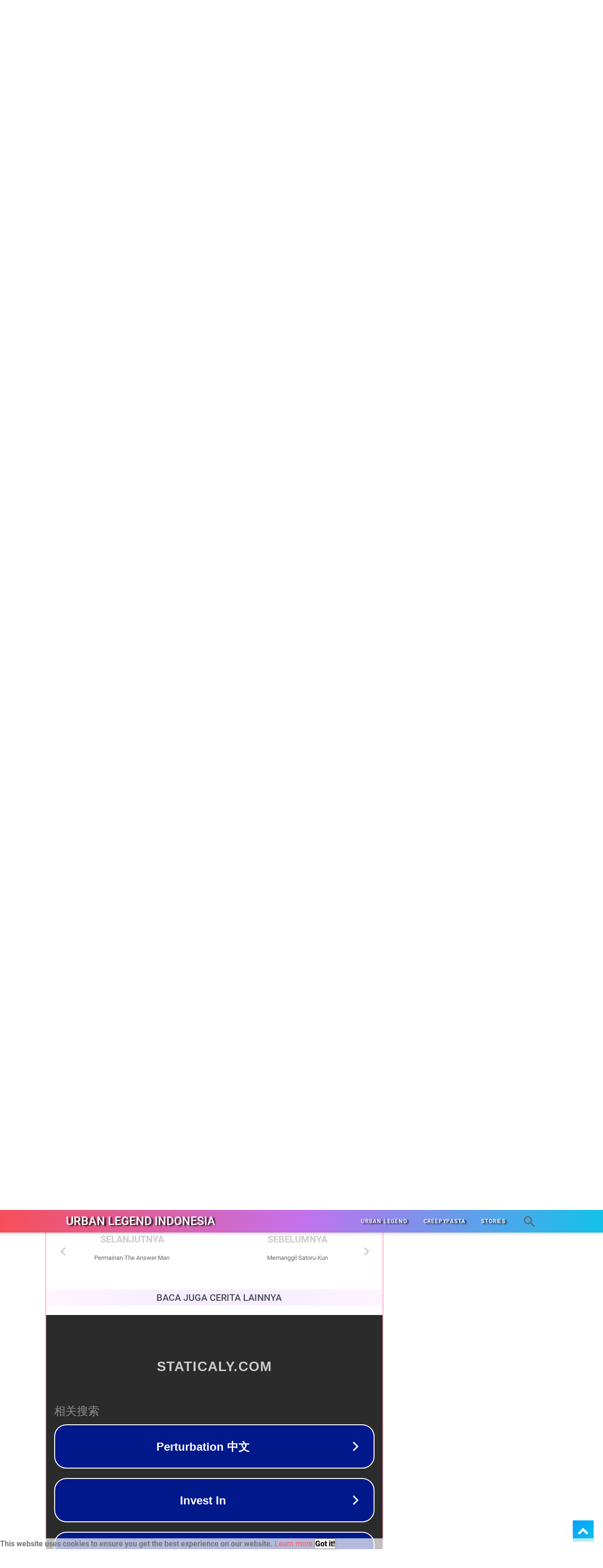

--- FILE ---
content_type: text/html; charset=UTF-8
request_url: https://www.urbanlegend.id/2019/06/nagai-kami-no-nnna-jangan-tersenyum.html?m=1?m=1
body_size: 68609
content:
<!DOCTYPE html>
<html class='v2' dir='ltr' lang='id' xmlns='http://www.w3.org/1999/xhtml' xmlns:b='http://www.google.com/2005/gml/b' xmlns:data='http://www.google.com/2005/gml/data' xmlns:expr='http://www.google.com/2005/gml/expr'>
<!-- di bangun sepenuh hati. ttd Robby Armansyah -->
<!-- https://facebook.com/armansyahrobby -->
<!-- -->
<head>
<meta content='Nagai Kami No Nn&#39;na (Jangan Tersenyum)' name='keywords'/>
<link href='https://blogger.googleusercontent.com/img/b/R29vZ2xl/AVvXsEhtB1xy1FUISWel3KdIkqxYRxwbRq_zDLdkzk42WImQAp4I4NDy2KbwnqLNB9Gdq5NMsM91Eq-hmSloXlhAmqoBYcJcF0LuWKN8Dl6kSULyya6fXim1LcM2LLCThDOoM4b5ebPe3n18UbI/s1600/www.urbanlegend.id+senyum+creepy.jpg
' rel='image_src'/>
<meta content='Nagai Kami No Nn&#39;na (Jangan Tersenyum)' property='og:title'/>
<meta content='https://www.urbanlegend.id/2019/06/nagai-kami-no-nnna-jangan-tersenyum.html' property='og:url'/>
<meta content='article' property='og:type'/>
<meta content='Nagai Kami No Nn&#39;na adalah roh yang membunuh manusia jika mereka diburu oleh roh, Hanya jika mereka tersenyum. Kisah roh ini bagi sebagian besar tidak diketahui, namun ada cerita tentang Nagai Kami No Nn&#39;na, yang saya tahu sedikit atau orang lain itu adalah bahwa ia adalah roh pendendam yang membunuh makhluk lain.



Nagai Kami No Nn&#39;na
Nagai Yui Kami adalah wanita muda yang cantik yang selalu tersenyum, Dia biasanya berjalan di sekitar rumah tetangga sambil tersenyum pada setiap orang yang terlihat di Jepang, anak-anak balas tersenyum. Orang dewasa dipenuhi dengan kekhawatiran dan kepedulian terhadap wanita yang tersenyum, Suaminya, Seorang pejuang muda yang berani, orang berpikir itu cukup meresahkan, Suatu malam ketika Nagai sedang berjalan dengan suaminya di hutan untuk mengumpulkan cabang-cabang kayu untuk api unggun kecil di malam itu dia tersenyum, Jahat pada seekor binatang kecil.



Suaminya melihat istrinya tersenyum meresahkan, tapi dia tidak khawatir, ketika istriya mengeluarkan pedangnya, Suaminya berpikir &#39;istrinya mungkin membunuh binatang itu untuk kita makan malam ini&#39; tapi ... istrinya menikam kepala suaminya dan pedangnya menembus otaknya, menjulur keluar dari mulut yang menahan senyum jahat. Suaminya jatuh ke tanah dan dibiarkan sendirian membusuk selama sisa waktunya sampai ada yang mengetahui. Beberapa minggu kemudian suaminya menghilang dan penduduk desa telah mendengar kebenaran tentang apa yang dia lakukan.' name='description'/>
<meta content='Nagai Kami No Nn&#39;na adalah roh yang membunuh manusia jika mereka diburu oleh roh, Hanya jika mereka tersenyum. Kisah roh ini bagi sebagian besar tidak diketahui, namun ada cerita tentang Nagai Kami No Nn&#39;na, yang saya tahu sedikit atau orang lain itu adalah bahwa ia adalah roh pendendam yang membunuh makhluk lain.



Nagai Kami No Nn&#39;na
Nagai Yui Kami adalah wanita muda yang cantik yang selalu tersenyum, Dia biasanya berjalan di sekitar rumah tetangga sambil tersenyum pada setiap orang yang terlihat di Jepang, anak-anak balas tersenyum. Orang dewasa dipenuhi dengan kekhawatiran dan kepedulian terhadap wanita yang tersenyum, Suaminya, Seorang pejuang muda yang berani, orang berpikir itu cukup meresahkan, Suatu malam ketika Nagai sedang berjalan dengan suaminya di hutan untuk mengumpulkan cabang-cabang kayu untuk api unggun kecil di malam itu dia tersenyum, Jahat pada seekor binatang kecil.



Suaminya melihat istrinya tersenyum meresahkan, tapi dia tidak khawatir, ketika istriya mengeluarkan pedangnya, Suaminya berpikir &#39;istrinya mungkin membunuh binatang itu untuk kita makan malam ini&#39; tapi ... istrinya menikam kepala suaminya dan pedangnya menembus otaknya, menjulur keluar dari mulut yang menahan senyum jahat. Suaminya jatuh ke tanah dan dibiarkan sendirian membusuk selama sisa waktunya sampai ada yang mengetahui. Beberapa minggu kemudian suaminya menghilang dan penduduk desa telah mendengar kebenaran tentang apa yang dia lakukan.' property='og:description'/>
<meta content='Urban Legend Indonesia' property='og:site_name'/>
<meta content='https://blogger.googleusercontent.com/img/b/R29vZ2xl/AVvXsEhtB1xy1FUISWel3KdIkqxYRxwbRq_zDLdkzk42WImQAp4I4NDy2KbwnqLNB9Gdq5NMsM91Eq-hmSloXlhAmqoBYcJcF0LuWKN8Dl6kSULyya6fXim1LcM2LLCThDOoM4b5ebPe3n18UbI/s1600/www.urbanlegend.id+senyum+creepy.jpg
' property='og:image'/>
<meta content='530' property='og:image:width'/>
<meta content='280' property='og:image:height'/>
<meta content='Nagai Kami No Nn&#39;na (Jangan Tersenyum)' property='og:image:alt'/>
<script type='application/ld+json'>{ "@context": "https://schema.org", "@type": "WebSite", "url": "https://www.urbanlegend.id/", "potentialAction": { "@type": "SearchAction", "target": "https://www.urbanlegend.id/?q={search_term}", "query-input": "required name=search_term" } }</script>
<meta content='Nagai Kami No Nn&#39;na (Jangan Tersenyum), Urban Legend Indonesia: Nagai Kami No Nn&#39;na (Jangan Tersenyum), Urban Legend Indonesia' name='keywords'/>
<!-- AMP -->
<script async='async' src='https://cdn.ampproject.org/v0.js'></script>
<script async='async' custom-element='amp-auto-ads' src='https://cdn.ampproject.org/v0/amp-auto-ads-0.1.js'>
</script>
<script async='async' custom-element='amp-facebook-page' src='https://cdn.ampproject.org/v0/amp-facebook-page-0.1.js'></script>
<script async='async' custom-element='amp-analytics' src='https://cdn.ampproject.org/v0/amp-analytics-0.1.js'></script>
<script async='async' custom-element='amp-lightbox' src='https://cdn.ampproject.org/v0/amp-lightbox-0.1.js'></script>
<script async='async' custom-element='amp-youtube' src='https://cdn.ampproject.org/v0/amp-youtube-0.1.js'></script>
<script async='async' custom-element='amp-form' src='https://cdn.ampproject.org/v0/amp-form-0.1.js'></script>
<script async='async' custom-element='amp-sidebar' src='https://cdn.ampproject.org/v0/amp-sidebar-0.1.js'></script>
<script async='async' custom-element='amp-iframe' src='https://cdn.ampproject.org/v0/amp-iframe-0.1.js'></script>
<script async='async' custom-element='amp-user-notification' src='https://cdn.ampproject.org/v0/amp-user-notification-0.1.js'></script>
<link href='https://www.urbanlegend.id/2019/06/nagai-kami-no-nnna-jangan-tersenyum.html'/>
<link href='https://www.urbanlegend.id/2019/06/nagai-kami-no-nnna-jangan-tersenyum.html?amp=1' rel='amphtml'/>
<meta charset='utf-8'/>
<meta content='width=device-width,minimum-scale=1,initial-scale=1' name='viewport'/>
<meta content='IE=9; IE=8; IE=7; IE=EDGE; chrome=1' http-equiv='X-UA-Compatible'/>
<meta content='blogger' name='generator'/>
<meta content='text/html; charset=UTF-8' http-equiv='Content-Type'/>
<link href='https://www.blogger.com/openid-server.g' rel='openid.server'/>
<link href='https://www.urbanlegend.id/2019/06/nagai-kami-no-nnna-jangan-tersenyum.html' hreflang='x-default' rel='alternate'/>
<link href='https://www.urbanlegend.id/favicon.ico' rel='icon' type='image/x-icon'/>
<meta content='text/html; charset=UTF-8' http-equiv='Content-Type'/>
<!-- Chrome, Firefox OS and Opera -->
<meta content='' name='theme-color'/>
<!-- Windows Phone -->
<meta content='' name='msapplication-navbutton-color'/>
<meta content='blogger' name='generator'/>
<link href='https://www.urbanlegend.id/favicon.ico' rel='icon' type='image/x-icon'/>
<link href='https://www.urbanlegend.id/2019/06/nagai-kami-no-nnna-jangan-tersenyum.html' rel='canonical'/>
<link rel="alternate" type="application/atom+xml" title="Urban Legend Indonesia - Atom" href="https://www.urbanlegend.id/feeds/posts/default" />
<link rel="alternate" type="application/rss+xml" title="Urban Legend Indonesia - RSS" href="https://www.urbanlegend.id/feeds/posts/default?alt=rss" />
<link rel="service.post" type="application/atom+xml" title="Urban Legend Indonesia - Atom" href="https://www.blogger.com/feeds/620502330949528710/posts/default" />

<link rel="alternate" type="application/atom+xml" title="Urban Legend Indonesia - Atom" href="https://www.urbanlegend.id/feeds/7124928987844294278/comments/default" />
<!--Can't find substitution for tag [blog.ieCssRetrofitLinks]-->
<link href='https://blogger.googleusercontent.com/img/b/R29vZ2xl/AVvXsEhtB1xy1FUISWel3KdIkqxYRxwbRq_zDLdkzk42WImQAp4I4NDy2KbwnqLNB9Gdq5NMsM91Eq-hmSloXlhAmqoBYcJcF0LuWKN8Dl6kSULyya6fXim1LcM2LLCThDOoM4b5ebPe3n18UbI/s1600/www.urbanlegend.id+senyum+creepy.jpg
' rel='image_src'/>
<meta content='Nagai Kami No Nn&#39;na adalah roh yang membunuh manusia jika mereka diburu oleh roh, Hanya jika mereka tersenyum. Kisah roh ini bagi sebagian besar tidak diketahui, namun ada cerita tentang Nagai Kami No Nn&#39;na, yang saya tahu sedikit atau orang lain itu adalah bahwa ia adalah roh pendendam yang membunuh makhluk lain.



Nagai Kami No Nn&#39;na
Nagai Yui Kami adalah wanita muda yang cantik yang selalu tersenyum, Dia biasanya berjalan di sekitar rumah tetangga sambil tersenyum pada setiap orang yang terlihat di Jepang, anak-anak balas tersenyum. Orang dewasa dipenuhi dengan kekhawatiran dan kepedulian terhadap wanita yang tersenyum, Suaminya, Seorang pejuang muda yang berani, orang berpikir itu cukup meresahkan, Suatu malam ketika Nagai sedang berjalan dengan suaminya di hutan untuk mengumpulkan cabang-cabang kayu untuk api unggun kecil di malam itu dia tersenyum, Jahat pada seekor binatang kecil.



Suaminya melihat istrinya tersenyum meresahkan, tapi dia tidak khawatir, ketika istriya mengeluarkan pedangnya, Suaminya berpikir &#39;istrinya mungkin membunuh binatang itu untuk kita makan malam ini&#39; tapi ... istrinya menikam kepala suaminya dan pedangnya menembus otaknya, menjulur keluar dari mulut yang menahan senyum jahat. Suaminya jatuh ke tanah dan dibiarkan sendirian membusuk selama sisa waktunya sampai ada yang mengetahui. Beberapa minggu kemudian suaminya menghilang dan penduduk desa telah mendengar kebenaran tentang apa yang dia lakukan.' name='description'/>
<meta content='https://www.urbanlegend.id/2019/06/nagai-kami-no-nnna-jangan-tersenyum.html' property='og:url'/>
<meta content='Nagai Kami No Nn&#39;na (Jangan Tersenyum)' property='og:title'/>
<meta content='Nagai Kami No Nn&#39;na adalah roh yang membunuh manusia jika mereka diburu oleh roh, Hanya jika mereka tersenyum. Kisah roh ini bagi sebagian besar tidak diketahui, namun ada cerita tentang Nagai Kami No Nn&#39;na, yang saya tahu sedikit atau orang lain itu adalah bahwa ia adalah roh pendendam yang membunuh makhluk lain.



Nagai Kami No Nn&#39;na
Nagai Yui Kami adalah wanita muda yang cantik yang selalu tersenyum, Dia biasanya berjalan di sekitar rumah tetangga sambil tersenyum pada setiap orang yang terlihat di Jepang, anak-anak balas tersenyum. Orang dewasa dipenuhi dengan kekhawatiran dan kepedulian terhadap wanita yang tersenyum, Suaminya, Seorang pejuang muda yang berani, orang berpikir itu cukup meresahkan, Suatu malam ketika Nagai sedang berjalan dengan suaminya di hutan untuk mengumpulkan cabang-cabang kayu untuk api unggun kecil di malam itu dia tersenyum, Jahat pada seekor binatang kecil.



Suaminya melihat istrinya tersenyum meresahkan, tapi dia tidak khawatir, ketika istriya mengeluarkan pedangnya, Suaminya berpikir &#39;istrinya mungkin membunuh binatang itu untuk kita makan malam ini&#39; tapi ... istrinya menikam kepala suaminya dan pedangnya menembus otaknya, menjulur keluar dari mulut yang menahan senyum jahat. Suaminya jatuh ke tanah dan dibiarkan sendirian membusuk selama sisa waktunya sampai ada yang mengetahui. Beberapa minggu kemudian suaminya menghilang dan penduduk desa telah mendengar kebenaran tentang apa yang dia lakukan.' property='og:description'/>
<meta content='https://blogger.googleusercontent.com/img/b/R29vZ2xl/AVvXsEhtB1xy1FUISWel3KdIkqxYRxwbRq_zDLdkzk42WImQAp4I4NDy2KbwnqLNB9Gdq5NMsM91Eq-hmSloXlhAmqoBYcJcF0LuWKN8Dl6kSULyya6fXim1LcM2LLCThDOoM4b5ebPe3n18UbI/w1200-h630-p-k-no-nu/www.urbanlegend.id+senyum+creepy.jpg
' property='og:image'/>
<!-- Title -->
<title>Nagai Kami No Nn'na (Jangan Tersenyum) - Urban Legend Indonesia</title>
<!-- Meta keywords -->
<meta content='Nagai Kami No Nn&#39;na (Jangan Tersenyum), Urban Legend Indonesia: Nagai Kami No Nn&#39;na (Jangan Tersenyum), Urban Legend Indonesia' name='keywords'/>
<link href='https://www.urbanlegend.id/feeds/posts/default' rel='alternate' title='Urban Legend Indonesia- Atom' type='application/atom+xml'/>
<link href='https://www.urbanlegend.id/feeds/posts/default?alt=rss' rel='alternate' title='Urban Legend Indonesia- RSS' type='application/rss+xml'/>
<link href='https://www.blogger.com/feeds/620502330949528710/posts/default' rel='alternate' title='Urban Legend Indonesia- Atom' type='application/atom+xml'/>
<link href='https://www.blogger.com/openid-server.g' rel='openid.server'/>
<link href='https://www.urbanlegend.id/' rel='openid.delegate'/>
<meta content='QUV2TEczbEtrazNWMUdid0lrcmgraGpqam5OTjRpZ1FHVU40Y2NnNENwST01' name='dmca-site-verifikasi'/>
<meta content='#DD2476' name='theme-color'/>
<meta content='#DD2476' name='msapplication-navbutton-color'/>
<meta content='#DD2476' name='apple-mobile-web-app-status-bar-style'/>
<meta content='865b06080ddb5320749a9e47cb493845' name='hitads'/>
<meta content='EA56851D7D54A8E56E98BFAF29BDFD2B' name='msvalidate.01'/>
<meta content='ucMBI5VSnTR9L9ZPMj1SVOkFtqMDJBgfILo0Gtz5wxo' name='google-site-verification'/>
<meta content='b488fc092ea06126' name='yandex-verification'/>
<meta content='general' name='rating'/>
<meta content='id' name='geo.country'/>
<meta content='id_ID' property='og:locale'/>
<meta content='en_US' property='og:locale:alternate'/>
<meta content='en_GB' property='og:locale:alternate'/>
<meta content='ms_MY' property='og:locale:alternate'/>
<meta content='id_ID' property='og:locale:alternate'/>
<meta content='432674250839698' property='fb:app_id'/>
<meta content='100004753900789' property='fb:admins'/>
<meta content='445579759320961' property='fb:profile_id'/>
<meta content='445579759320961' property='fb:pages'/>
<meta content='Urban Legend Creepypasta Indonesia' name='Author'/>
<meta content='https://web.facebook.com/www.urbanlegend.id' property='article:author'/>
<meta content='https://www.facebook.com/www.urbanlegend.id' property='article:publisher'/>
<meta content='Urban Legend Indonesia' property='og:title'/>
<meta content='website' property='og:type'/>
<meta content='Urban Legend Indonesia' name='twitter:site'/>
<meta content='summary_large_image' name='twitter:card'/>
<meta content='armansyahrobby' name='twitter:creator'/>
<link href='//1.bp.blogspot.com' rel='dns-prefetch'/><link href='//2.bp.blogspot.com' rel='dns-prefetch'/><link href='//3.bp.blogspot.com' rel='dns-prefetch'/><link href='//4.bp.blogspot.com' rel='dns-prefetch'/><link href='//www.blogger.com' rel='dns-prefetch'/><link href='//fonts.googleapis.com' rel='dns-prefetch'/><link href='//resources.blogblog.com' rel='dns-prefetch'/><link href='//www.facebook.com' rel='dns-prefetch'/><link href='//plus.google.com' rel='dns-prefetch'/><link href='//twitter.com' rel='dns-prefetch'/><link href='//www.youtube.com' rel='dns-prefetch'/><link href='//feedburner.google.com' rel='dns-prefetch'/><link href='//feeds.feedburner.com' rel='dns-prefetch'/><link href='//github.com' rel='dns-prefetch'/><link href='//platform.twitter.com' rel='dns-prefetch'/><link href='//apis.google.com' rel='dns-prefetch'/><link href='//connect.facebook.net' rel='dns-prefetch'/><link href='//www.google-analytics.com' rel='dns-prefetch'/><link href='//pagead2.googlesyndication.com' rel='dns-prefetch'/><link href='//googleads.g.doubleclick.net' rel='dns-prefetch'/><link href='//www.gstatic.com' rel='dns-prefetch'/><link href='//www.googletagservices.com' rel='dns-prefetch'/><link href='//static.xx.fbcdn.net' rel='dns-prefetch'/><link href='//tpc.googlesyndication.com' rel='dns-prefetch'/><link href='//syndication.twitter.com' rel='dns-prefetch'/><link href='//fonts.gstatic.com' rel='dns-prefetch'/><link href='https://cdn.ampproject.org' rel='dns-prefetch'/><link href='https://3p.ampproject.net' rel='dns-prefetch'/><link href='https://cdn.rawgit.com' rel='dns-prefetch'/><link href='https://lh3.googleusercontent.com' rel='dns-prefetch'/><link href='https://tpc.googlesyndication.com' rel='dns-prefetch'/><link href='https://i.ytimg.com' rel='dns-prefetch'/><link href='https://i3.ytimg.com' rel='dns-prefetch'/><link href='https://img.youtube.com' rel='dns-prefetch'/><link href='https://www.googletagmanager.com' rel='dns-prefetch'/><link href='https://adservice.google.co.id/' rel='dns-prefetch'/><link href='https://adservice.google.com/' rel='dns-prefetch'/><link href='https://cdn.staticaly.com' rel='dns-prefetch'/><link href='https://maxcdn.bootstrapcdn.com' rel='dns-prefetch'/><link href='https://fonts.googleapis.com' rel='dns-prefetch'/>
<link href='//cdn.rawgit.com' rel='dns-prefetch'/>
<link href='//fontawesome.com' rel='dns-prefetch'/>
<link href='//www.sharethis.com' rel='dns-prefetch'/>
<link href='//cdn.jsdelivr.net' rel='dns-prefetch'/>
<link href='https://maxcdn.bootstrapcdn.com/font-awesome/4.7.0/css/font-awesome.min.css' rel='stylesheet'/>
<!-- AMP dilarang mengakses ini -->
<style id='page-skin-1' type='text/css'><!--

--></style>
<style>
/* Dalamnya */



@font-face {
  font-family: 'Roboto';
  font-style: normal;
  font-weight: 300;
  src: local('Roboto Light'), local('Roboto-Light'), url(https://fonts.gstatic.com/s/roboto/v16/Hgo13k-tfSpn0qi1SFdUfVtXRa8TVwTICgirnJhmVJw.woff2) format('woff2'), url(https://fonts.gstatic.com/s/roboto/v16/Hgo13k-tfSpn0qi1SFdUfT8E0i7KZn-EPnyo3HZu7kw.woff) format('woff'),url(https://fonts.gstatic.com/s/roboto/v16/Hgo13k-tfSpn0qi1SFdUfSZ2oysoEQEeKwjgmXLRnTc.ttf) format('truetype');
}
@font-face {
  font-family: 'Roboto';
  font-style: normal;
  font-weight: 400;
  src: local('Roboto'), local('Roboto-Regular'), url(https://fonts.gstatic.com/s/roboto/v16/CWB0XYA8bzo0kSThX0UTuA.woff2) format('woff2'), url(https://fonts.gstatic.com/s/roboto/v16/2UX7WLTfW3W8TclTUvlFyQ.woff) format('woff'),url(https://fonts.gstatic.com/s/roboto/v16/QHD8zigcbDB8aPfIoaupKOvvDin1pK8aKteLpeZ5c0A.ttf) format('truetype');
}
@font-face {
  font-family: 'Roboto';
  font-style: normal;
  font-weight: 500;
  src: local('Roboto Medium'), local('Roboto-Medium'), url(https://fonts.gstatic.com/s/roboto/v16/RxZJdnzeo3R5zSexge8UUVtXRa8TVwTICgirnJhmVJw.woff2) format('woff2'), url(https://fonts.gstatic.com/s/roboto/v16/RxZJdnzeo3R5zSexge8UUT8E0i7KZn-EPnyo3HZu7kw.woff) format('woff'),url(https://fonts.gstatic.com/s/roboto/v16/RxZJdnzeo3R5zSexge8UUSZ2oysoEQEeKwjgmXLRnTc.ttf) format('truetype');
}
@font-face {
  font-family: 'Roboto';
  font-style: normal;
  font-weight: 700;
  src: local('Roboto Bold'), local('Roboto-Bold'), url(https://fonts.gstatic.com/s/roboto/v16/d-6IYplOFocCacKzxwXSOFtXRa8TVwTICgirnJhmVJw.woff2) format('woff2'), url(https://fonts.gstatic.com/s/roboto/v16/d-6IYplOFocCacKzxwXSOD8E0i7KZn-EPnyo3HZu7kw.woff) format('woff'),url(https://fonts.gstatic.com/s/roboto/v16/d-6IYplOFocCacKzxwXSOCZ2oysoEQEeKwjgmXLRnTc.ttf) format('truetype');
}
@font-face {
  font-family: 'Roboto';
  font-style: normal;
  font-weight: 900;
  src: local('Roboto Black'), local('Roboto-Black'), url(https://fonts.gstatic.com/s/roboto/v16/mnpfi9pxYH-Go5UiibESIltXRa8TVwTICgirnJhmVJw.woff2) format('woff2'), url(https://fonts.gstatic.com/s/roboto/v16/mnpfi9pxYH-Go5UiibESIj8E0i7KZn-EPnyo3HZu7kw.woff) format('woff'),url(https://fonts.gstatic.com/s/roboto/v16/mnpfi9pxYH-Go5UiibESIiZ2oysoEQEeKwjgmXLRnTc.ttf) format('truetype');
}
@font-face {
  font-family: 'Roboto';
  font-style: italic;
  font-weight: 300;
  src: local('Roboto Light Italic'), local('Roboto-LightItalic'), url(https://fonts.gstatic.com/s/roboto/v16/7m8l7TlFO-S3VkhHuR0at44P5ICox8Kq3LLUNMylGO4.woff2) format('woff2'), url(https://fonts.gstatic.com/s/roboto/v16/7m8l7TlFO-S3VkhHuR0at4bN6UDyHWBl620a-IRfuBk.woff) format('woff'),url(https://fonts.gstatic.com/s/roboto/v16/7m8l7TlFO-S3VkhHuR0atywlidHJgAgmTjOEEzwu1L8.ttf) format('truetype');
}
@font-face {
  font-family: 'Roboto';
  font-style: italic;
  font-weight: 400;
  src: local('Roboto Italic'), local('Roboto-Italic'), url(https://fonts.gstatic.com/s/roboto/v16/vPcynSL0qHq_6dX7lKVByfesZW2xOQ-xsNqO47m55DA.woff2) format('woff2'), url(https://fonts.gstatic.com/s/roboto/v16/1pO9eUAp8pSF8VnRTP3xnvesZW2xOQ-xsNqO47m55DA.woff) format('woff'),url(https://fonts.gstatic.com/s/roboto/v16/W4wDsBUluyw0tK3tykhXEXYhjbSpvc47ee6xR_80Hnw.ttf) format('truetype');
}
@font-face {
  font-family: 'Roboto';
  font-style: italic;
  font-weight: 500;
  src: local('Roboto Medium Italic'), local('Roboto-MediumItalic'), url(https://fonts.gstatic.com/s/roboto/v16/OLffGBTaF0XFOW1gnuHF0Y4P5ICox8Kq3LLUNMylGO4.woff2) format('woff2'), url(https://fonts.gstatic.com/s/roboto/v16/OLffGBTaF0XFOW1gnuHF0YbN6UDyHWBl620a-IRfuBk.woff) format('woff'),url(https://fonts.gstatic.com/s/roboto/v16/OLffGBTaF0XFOW1gnuHF0SwlidHJgAgmTjOEEzwu1L8.ttf) format('truetype');
}
@font-face {
  font-family: 'Roboto';
  font-style: italic;
  font-weight: 700;
  src: local('Roboto Bold Italic'), local('Roboto-BoldItalic'), url(https://fonts.gstatic.com/s/roboto/v16/t6Nd4cfPRhZP44Q5QAjcC44P5ICox8Kq3LLUNMylGO4.woff2) format('woff2'), url(https://fonts.gstatic.com/s/roboto/v16/t6Nd4cfPRhZP44Q5QAjcC4bN6UDyHWBl620a-IRfuBk.woff) format('woff'),url(https://fonts.gstatic.com/s/roboto/v16/t6Nd4cfPRhZP44Q5QAjcCywlidHJgAgmTjOEEzwu1L8.ttf) format('truetype');
}

/* latin */
@font-face {
  font-family: 'Open Sans';
  font-style: normal;
  font-weight: 400;
  src: local('Open Sans Regular'), local('OpenSans-Regular'), url(https://fonts.gstatic.com/s/opensans/v14/cJZKeOuBrn4kERxqtaUH3VtXRa8TVwTICgirnJhmVJw.woff2) format('woff2');
}
/* latin */
@font-face {
  font-family: 'Open Sans';
  font-style: normal;
  font-weight: 600;
  src: local('Open Sans SemiBold'), local('OpenSans-SemiBold'), url(https://fonts.gstatic.com/s/opensans/v14/MTP_ySUJH_bn48VBG8sNSugdm0LZdjqr5-oayXSOefg.woff2) format('woff2');
}
/* latin */
@font-face {
  font-family: 'Open Sans';
  font-style: normal;
  font-weight: 700;
  src: local('Open Sans Bold'), local('OpenSans-Bold'), url(https://fonts.gstatic.com/s/opensans/v14/k3k702ZOKiLJc3WVjuplzOgdm0LZdjqr5-oayXSOefg.woff2) format('woff2');
}
/* latin */
@font-face {
  font-family: 'Open Sans';
  font-style: normal;
  font-weight: 800;
  src: local('Open Sans ExtraBold'), local('OpenSans-ExtraBold'), url(https://fonts.gstatic.com/s/opensans/v14/EInbV5DfGHOiMmvb1Xr-hugdm0LZdjqr5-oayXSOefg.woff2) format('woff2');
}

/* Material Icon */
@font-face {
  font-family: 'Material Icons';
  font-style: normal;
  font-weight: 400;
  src: local('Material Icons'), local('MaterialIcons-Regular'), url(https://fonts.gstatic.com/s/materialicons/v12/2fcrYFNaTjcS6g4U3t-Y5ewrjPiaoEww8AihgqWRJAo.woff) format('woff'), url(https://fonts.gstatic.com/s/materialicons/v12/2fcrYFNaTjcS6g4U3t-Y5ZjZjT5FdEJ140U2DJYC3mY.woff2) format('woff2'), url(https://fonts.gstatic.com/s/materialicons/v12/2fcrYFNaTjcS6g4U3t-Y5bbKic1PW3nceB3q24YFOMg.ttf) format('truetype');
}
.material-icons {font-family: 'Material Icons';font-weight:normal;font-style:normal;font-size:inherit;display:inline-block;line-height:1;text-transform:none;letter-spacing:normal;word-wrap:normal;white-space:nowrap;direction:ltr;vertical-align:middle;
/* Support for all WebKit browsers. */
-webkit-font-smoothing: antialiased;
/* Support for Safari and Chrome. */
text-rendering: optimizeLegibility;
/* Support for Firefox. */
-moz-osx-font-smoothing: grayscale;
/* Support for IE. */
font-feature-settings: 'liga';
}

/* FontAwesome */
@font-face{font-family:FontAwesome;src:url(//maxcdn.bootstrapcdn.com/font-awesome/4.7.0/fonts/fontawesome-webfont.eot?v=4.7.0);src:url(//maxcdn.bootstrapcdn.com/font-awesome/4.7.0/fonts/fontawesome-webfont.eot?#iefixamp;v=4.7.0)format('embedded-opentype'),url(//maxcdn.bootstrapcdn.com/font-awesome/4.7.0/fonts/fontawesome-webfont.woff2?v=4.7.0)format('woff2'),url(//maxcdn.bootstrapcdn.com/font-awesome/4.7.0/fonts/fontawesome-webfont.woff?v=4.7.0)format('woff'),url(//maxcdn.bootstrapcdn.com/font-awesome/4.7.0/fonts/fontawesome-webfont.ttf?v=4.7.0)format('truetype'),url(//maxcdn.bootstrapcdn.com/font-awesome/4.7.0/fonts/fontawesome-webfont.svg?v=4.7.0#fontawesomeregular)format('svg');font-weight:400;font-style:normal}
.fa{display:inline-block;font:normal normal normal 14px/1 FontAwesome;font-size:inherit;text-rendering:auto;}

.ngantuak  
    {  
      -webkit-user-select: none;  
      -khtml-user-select: none;  
      -moz-user-select: none;  
      -o-user-select: none;  
      user-select: none;  
    } 
.post-body img {user-select: none;pointer-events: none;background: transparent;height: auto;max-width: 100%;margin-bottom: 2px;padding: 0px!important;box-shadow: 0 0 0 1px rgba(0,0,0,0.030), 0 7px 20px 1px rgba(0,0,0,0.10);}


/* Costum Cari */
button.search_icon{background:0;border:0;color:red;float:right;font-size:30px;padding:0;cursor:pointer;padding-top: 5px;}
button.search_icon svg{width:32px;height:32px;vertical-align:middle}
button.search_icon svg path{fill:#666}
.resetbutton{background:0;border:0;position:absolute;top:50%;margin-top:-17px;right:10px;padding:0;cursor:pointer;line-height:1;transition:all .4s ease-in-out;z-index:999}
.resetbutton svg{width:34px;height:34px;vertical-align:middle}
.resetbutton svg path{fill:#999}
.resetbutton:focus{outline:0}
#search-box .search-form:not(:valid)~.resetbutton{display:none}
#search-box{width:70%;position:absolute;top:40%;-webkit-animation-name:slideInUp;animation-name:slideInUp;-webkit-animation-duration:1s;animation-duration:1s;-webkit-animation-fill-mode:both;animation-fill-mode:both;left:50%;margin-left:-35%}
.sos-profil .search button{background:0;border:0;color:red;font-size:30px;padding:0;cursor:pointer}
#search-box form{position:relative}
#search-box form input[type=text]{width:100%;top:0;left:0;z-index:99;padding:10px 50px 10px 10px;border:0;outline:0;font-size:3em;color:#000;background: #fc00ff;  /* fallback for old browsers */
background: -webkit-linear-gradient(to right, #00dbde, #fc00ff);  /* Chrome 10-25, Safari 5.1-6 */
background: linear-gradient(to right, #00dbde, #fc00ff); /* W3C, IE 10+/ Edge, Firefox 16+, Chrome 26+, Opera 12+, Safari 7+ */
-moz-box-sizing:border-box;-webkit-box-sizing:border-box;box-sizing:border-box;text-align:left}
amp-lightbox{z-index:10000}
.lightbox{background: #fc00ff;  /* fallback for old browsers */
background: -webkit-linear-gradient(to right, #00dbde, #fc00ff);  /* Chrome 10-25, Safari 5.1-6 */
background: linear-gradient(to right, #00dbde, #fc00ff); /* W3C, IE 10+/ Edge, Firefox 16+, Chrome 26+, Opera 12+, Safari 7+ */
;width:100%;height:100%;position:absolute;display:flex;align-items:center;justify-content:center}
.lightbox .close_search{background: #ef32d9;  /* fallback for old browsers */
background: -webkit-linear-gradient(to right, #89fffd, #ef32d9);  /* Chrome 10-25, Safari 5.1-6 */
background: linear-gradient(to right, #89fffd, #ef32d9); /* W3C, IE 10+/ Edge, Firefox 16+, Chrome 26+, Opera 12+, Safari 7+ */
font-size:50px;position:absolute;top:10px;right:20px;cursor:pointer;line-height:1}
#search-box .note_search{background: #ef32d9;  /* fallback for old browsers */
background: -webkit-linear-gradient(to right, #89fffd, #ef32d9);  /* Chrome 10-25, Safari 5.1-6 */
background: linear-gradient(to right, #89fffd, #ef32d9); /* W3C, IE 10+/ Edge, Firefox 16+, Chrome 26+, Opera 12+, Safari 7+ */
text-align:center;padding:10px 50px 10px 10px}
@-webkit-keyframes slideInUp{0{-webkit-transform:translateY(100%);transform:translateY(100%);visibility:visible}
100%{-webkit-transform:translateY(0);transform:translateY(0)}}
@keyframes slideInUp{0{-webkit-transform:translateY(100%);transform:translateY(100%);visibility:visible}
100%{-webkit-transform:translateY(0);transform:translateY(0)}}/* Layout*/.outerpic-wrapper{width:100%;padding:0;margin:0 auto;overflow:hidden}

/* bg atas dlam postingan */
.bg-photo-container, .bg-photo-container .bg-photo {
    width: 100%;
}
.bg-photo-container {

    position: absolute;
}
.bg-photo {
    -webkit-filter: blur(12px);
    filter: blur(12px);
    -webkit-transform: scale(1.05);
    -ms-transform: scale(1.05);
    transform: scale(1.05);
}
.bg-photo-container .bg-photo {
    background-position: center;
    background-size: cover;
    z-index: -1;
}

/* x3 */
img.comment_emo {
height : auto !important ;
vertical-align : middle !important ;
width : auto !important ;
border : 0 !important ;
}
.comments .continue a:hover, .comments .comment .comment-actions a:hover {
background : #eaeaea;
}
.comment-content a, .deskripsi-artikel a, .hrecipe a {
color : red;
}
.plus-button iframe, .linkedin-button iframe {
width : 120px;
}
.deleted-comment {
color : #ad3000;
}
.deleted-comment:before {
content : "Uuuppss...!!! ";
}
.deleted-comment:after {
content : " Komentar ini telah di bakar satpam blog yang sedang berjaga karna di anggap rusuh dan membahayakan";

}
.admin-tulisan {
width : auto;
background : #FFF;
border : #ECF0F1 solid 1px;
margin : 30px 0 10px;
display : block;
font-family : "Oswald";
color : #101010;
}
.admin-tulisan .kontainer {
padding : 5px;
}
.admin-tulisan h4 {
background : #F35D5C;
border : none;
border-bottom : 1px solid #101010;
color : #fff;
font-family : "Oswald";
text-shadow : 0 1px 0 rgb(0 0 0 / 0.4);
padding : 5px 10px;
margin : 0;
display : block;
}
.admin-tulisan h4 a {
color : #101010;
}
.admin-tulisan img {
background : #101010;
width : 15%;
height : 5%;
border : #101010 solid 1px;
margin : 3px 10px 0 0;
float : left;
padding : 2px;
box-shadow : none;
}

/* Popular Post */
.PopularPosts ul li:before{font-family:fontawesome;content:'\f005\f005\f005\f005\f005';display:inline-block;position:absolute;color:#30AEE1;text-align:center;bottom:0;right:0;margin:9px 0;font-size:11px;padding:0;font-weight:normal;line-height:normal;transition:all .3s}
.PopularPosts ul li:nth-child(1):before{font-family:fontawesome;content:'\f005\f005\f005\f005\f005';}
.PopularPosts ul li:nth-child(2):before{font-family:fontawesome;content:'\f005\f005\f005\f005\f123';opacity:.9}
.PopularPosts ul li:nth-child(3):before{font-family:fontawesome;content:'\f005\f005\f005\f005\f006';opacity:.85}
.PopularPosts ul li:nth-child(4):before{font-family:fontawesome;content:'\f005\f005\f005\f123\f006';opacity:.8}
.PopularPosts ul li:nth-child(5):before{font-family:fontawesome;content:'\f005\f005\f005\f006\f006';opacity:.75}
.PopularPosts ul li:nth-child(6):before{font-family:fontawesome;content:'\f005\f005\f123\f006\f006';opacity:.7}
.PopularPosts ul li:nth-child(7):before{font-family:fontawesome;content:'\f005\f005\f006\f006\f006';opacity:.75}
.PopularPosts ul li:nth-child(8):before{font-family:fontawesome;content:'\f005\f123\f006\f006\f006';opacity:.7}
.PopularPosts ul li:nth-child(9):before{font-family:fontawesome;content:'\f005\f006\f006\f006\f006';opacity:.75}
.PopularPosts ul li:nth-child(10):before{font-family:fontawesome;content:'\f123\f006\f006\f006\f006';opacity:.7}

/* Blog Pager */
.idb-pager{margin:10px 0;overflow:hidden;padding:0}.idb-pager li.next{height:114px;float:left;padding:0;background:none;margin:0}.idb-pager li.next a{padding-left:24px}.idb-pager li.previous{height:114px;margin:0 -2px 0 0;float:right;padding:0;background:none}.idb-pager li.previous a{padding-right:24px}.idb-pager li{width:50%;display:inline;float:left;text-align:center}.idb-pager li a{position:relative;min-height:77px;display:block;padding:15px 46px;outline:none;text-decoration:none}.idb-pager li i{color:#ccc;font-size:18px}.idb-pager li a strong{display:block;font-size:20px;color:#ccc;font-weight:700;text-transform:uppercase;margin-bottom:10px}.idb-pager li a span{font-size:13px;color:#666;margin:0}.idb-pager li a:hover span,.idb-pager li a:hover i{color:#000}.idb-pager li.previous i{float:right;margin-top:10%;margin-right:5%}.idb-pager li.next i{float:left;margin-top:10%;margin-left:5%}.idb-pager li.next i,.idb-pager li.previous i,.idb-pager li.next,.idb-pager li.previous{font-size:150%;-webkit-transition-property:background color;-webkit-transition-duration:.4s;-webkit-transition-timing-function:ease-out;-moz-transition-property:background color;-moz-transition-duration:.4s;-moz-transition-timing-function:ease-out;-o-transition-property:background color;-o-transition-duration:.4s;-o-transition-timing-function:ease-out;transition-property:background color;transition-duration:.4s;transition-timing-function:ease-out}span.bigicon{font-size:20px;margin:0 7px;color:#999}
.img-center{text-align:center;margin:0 auto;}
.img-left{clear:left;float:left;margin-bottom:1em;margin-right:1em;text-align:center;}
.img-right{clear:right;float:right;margin-bottom:1em;margin-left:1em;text-align:center;}

/* kotak amp gambar */
box-amp-img-post {
    position: absolute;
    top: 0;
    left: 0;
    bottom: 0;
    right: 0;
}

.widget iframe, .widget img {
    max-width: 100%;
    object-fit: cover;
}

.box-amp-img-post{
    position: relative;
}
.box-amp-html-icon{
    background-color: #289dfd;
    position: absolute;
    top: 1%;
    right: 18%;
    width: 160px;
    height: 36px;
    line-height: 40px;
    text-align: center;
    border-radius: 0%;
    font-size: 18px;
    z-index: 1;
    display: inline-block;
    background: url(https://blogger.googleusercontent.com/img/b/R29vZ2xl/AVvXsEjlufI6gPwUBIqMcs7xI94p7y364C_xBXUewYwZltVUDvnCxhN2wSxEESEvYplI6xQi3fQcDYu7ihGBO6ye-N-fEJDyjrKfW_dAt2kr_rBbdi4olWa_ncnLUCdk7zlMi81Npg7lyD5miwE/s1600/www.urbanlegend.id.png) no-repeat center center;
}

/* kostum komen*/
.comment-info,.label-info,.review-info{display:inline;color:#666}.pager-title-left{font-family:'Roboto Slab',sans-serif;font-size:22px;font-weight:400;text-transform:uppercase;transition:all .3s ease-out}.main2{background:#fff;padding:20px;text-align:center;border:1px solid #ddd}.isihalaman-kiri{margin:0}.isihalaman-kanan{margin:5px 10px 10px}#blog-pager-newer-link{float:left;padding:0 0 0 15px}#blog-pager-older-link{float:right;padding:0 15px 0 0}.blog-pager,#blog-pager{clear:both;text-align:center}.feed-links{clear:both;line-height:2.5em}.post-header,.post-footer{line-height:initial;width:0;height:0}.posts-title{margin-bottom:15px;border-bottom:double #ddd}.posts-title h2{font-family:'Roboto Slab',sans-serif;font-size:15px;background-color:#fff;display:inline-block;padding:13px;margin:0;border:double #ddd;border-bottom:none}.posts-title h2 a{color:#666;font-weight:700;font-size:15px;text-transform:uppercase;display:block}.posts-title h2 a:before{content:'\f143';font-family:fontawesome;font-size:16px;vertical-align:middle;margin-right:10px;font-weight:400}.posts-title h2 a:hover{color:#000}#comments{background:#fff;clear:both;margin:19px auto 0;line-height:1em;padding:20px;border:1px solid #ddd}.comment_avatar_wrap{border-radius:10%;width:46px;height:46px;border:none;background:none;text-align:center;padding:0;overflow:hidden}#comments .comment_avatar img {border-radius:100%;width:50px;height:50px;max-width:50px;max-height:50px;float:left;background:url(https://blogger.googleusercontent.com/img/b/R29vZ2xl/AVvXsEgEomGfZeFr8e-KLX5iX6go7ANqZMKw_-vkSAfWt4l6wId5KHl0smJ34ENuLk4DUECI3bahNiPIbXWgEZZEeoz03OtGhQoIFIrg_n4OctbZ4To7fWhq6iVww5K9JxP6CG1s5jFM_m-LlvI/s1600/Ghost_Emoji.png) no-repeat;overflow:hidden}#comment_block{margin-top:10px}.comment_avatar img{border-radius:10%;width:46px;height:46px;background:url(https://blogger.googleusercontent.com/img/b/R29vZ2xl/AVvXsEgEomGfZeFr8e-KLX5iX6go7ANqZMKw_-vkSAfWt4l6wId5KHl0smJ34ENuLk4DUECI3bahNiPIbXWgEZZEeoz03OtGhQoIFIrg_n4OctbZ4To7fWhq6iVww5K9JxP6CG1s5jFM_m-LlvI/s1600/Ghost_Emoji.png) no-repeat;overflow:hidden}.comment_name a{font-family:'Open Sans',sans-serif;font-weight:700;font-size:15px;padding:5px 0;color:#333;text-decoration:none}.comment_child .comment_name a{color:#333}.comment_child .comment_name a:hover{color:#07ACEC}.comment_admin .comment_name{padding:0 20px 0 15px;left:5px;top:10px;display:inline;font-weight:700;font-size:16px;font-family:'Open Sans',sans-serif;text-decoration:none;border-radius:3px}.comment_admin .comment_date{font-weight:300;font-size:12px}.comment_name{font-size:16px;font-family:'Open Sans',sans-serif;font-weight:700;padding:0 20px;position:absolute;left:5px;top:10px;transition:all .3s ease-out}.comment_name:hover,.comment_name a:hover,.comment_admin .comment_name a:hover,.comment_admin .comment_name:hover{color:#07ACEC}.comment_service{position:absolute;top:-35px;right:0;z-index:9}.item-control{display:block}.comment_date a{font-size:11px;font-weight:400;text-transform:none;text-decoration:initial;color:#aaa!important;text-align:center;padding:1px 6px;opacity:.9;transition:all .3s ease-out}.comment_date a:hover{color:#07ACEC!important}.comment-delete{position:absolute;display:inline-block;z-index:1;top:40px;right:0;color:#333!important;text-align:center;font-family:'Open Sans';font-size:20px;font-weight:700;padding:2px 6px;opacity:.9;transition:all .3s ease-out}.comment-delete:hover{color:#07ACEC!important}.comment_body{margin:5px 0;padding:0;position:relative}.comment_king{margin:20px 0;margin-left:70px;padding:0;position:relative;border:2px solid #ddd;background:#f7f7f7;border-radius:5px}.comment_body p{line-height:1.6em;color:#444;font-size:14px;font-family:'Open Sans',Helvetica,Arial,sans-serif;word-wrap:break-word;padding:20px;padding-top:30px;position:relative;transition:all .3s ease-out}.comment_child .comment_body p{color:#444}.comment_body p img{vertical-align:middle;margin:0 5px}.comment_inner{padding-bottom:5px;margin:5px 0}.comment_child .comment_wrap{padding-left:7%}.comment_child .comment_body{margin-top:-15px}.comment_reply{display:inline-block;color:#555!important;text-align:center;font-family:'Open Sans';font-size:11px;margin:0;padding:4px 6px 6px;opacity:.9;border-radius:2px;position:absolute;top:40px;right:25px}.comment_reply:hover{text-decoration:none!important;color:#222!important}.comment-form{width:100%;max-width:100%;margin-bottom:10px;padding:0}.comment_form a{text-decoration:none;text-transform:uppercase;font-weight:700;font-family:Arial,Helvetica,sans-serif;font-size:15px;color:#444}#comment-editor{width:103%!important;background:transparent) no-repeat 50% 25%;position:relative;margin-left:-8px;margin-top:-15px}.comment-form p{position:relative;background:transparent;color:#000;font-size:14px;line-height:1.5em;margin-bottom:20px;padding:15px}.comment-form p:after,.comment-form p:before{top:100%;left:8%;border:solid transparent;content:" ";height:0;width:0;position:absolute;pointer-events:none}.comment-form p:after{border-color:rgba(68,68,68,0);border-top-color:transparent;border-width:9px;margin-left:-9px}.comment-form p:before{border-color:rgba(221,221,221,0);border-top-color:transparent;border-width:10px;margin-left:-10px;transition:all .3s ease-out}.comment_reply_form{padding:0 0 0 7%}.comment_emo_list.comment_reply_form .comment-form{width:100%}.comment_emo_list .item{float:left;text-align:center;height:40px;width:41px;margin:0 0 10px}.comment_emo_list span{display:block;font-weight:400;font-size:11px;letter-spacing:1px;color:#444}img.comment_emo{margin:0;padding:0;vertical-align:middle;width:20px;height:20px}.comment_youtube{max-width:100%!important;width:400px;height:225px;display:block;margin:auto}.comment_img{max-width:100%!important}#respond{overflow:hidden;padding-left:10px;clear:both}.unneeded-paging-control,.comment_author_flag{display:none}.comment_admin .comment_author_flag{display:inline-block;font-size:11px;color:#fff;background:#22a1c4;padding:5px;text-align:center;border-radius:4px;line-height:normal}.comment_child .comment_admin .comment_author_flag{color:#fff}.spammer-detected{font-size:14px!important;color:#444!important;background:#f7f7f7!important;margin:0;display:inline-block;padding:20px!important}.spammer-detected b:hover{color:#fff!important}.deleted-comment{display:block;color:#fff;word-wrap:break-word;background:#f64f59;margin-top:10px;padding:10px;font-size:14px;font-family:'Open Sans',Helvetica,Arial,sans-serif;opacity:.99!important}iframe{border:none;overflow:hidden}.paging-control-container{text-align:center;margin:0 0 0 25%}.paging-control-container a{text-align:center;margin:0 auto;background:#444;padding:5px 10px;color:#fff;transition:all .3s ease-out}.paging-control-container a:hover{background:#e6ae48;color:#fff}.comment_header{padding:0}.comment_child .comment_header{padding:0}

  i.fa.fa-reply {display:none}

/* scrool bar  */
::-webkit-scrollbar {
    width: 8px;
    height: 8px;
}
::-webkit-scrollbar-track {
    background: #FFF;
    -webkit-box-shadow: inset 1px 1px 2px #E0E0E0;
    border: 1px solid #D8D8D8;
}
::-webkit-scrollbar-thumb {
    background: #12c2e9;
    -webkit-box-shadow: inset 1px 1px 2px rgba(155,155,155,0.4);
}


/* Post label bawah*/
.post-label{position:relative;display:block;margin:20px auto 35px;padding:0;font-size:14px;font-weight:500;}
.post-label:before{content:'Tags:';color:#000;border:0px solid #000;padding:3px 12px;margin:3px auto 5px}
.post-label a{color:#fff;background-color: #f64f59;padding:4px 15px;margin:3px 0 5px 5px;border-radius: 25px;}
.post-label a:link { color: #FFF;}
.post-label a:hover{color:#12c2e9}

/* tukang tulis */
.post_info {
background: -webkit-linear-gradient(to right, #ff5858, #f857a6);
background: linear-gradient(to right, #ff5858, #f857a6);
margin : 20px auto 20px;
display : block;
border-bottom : 3px solid #E9CEB8;
position : relative;
padding : 5px 5px 5px;
overflow : hidden;
}
.author-photo {
display : inline-block;
float : left;
position : relative;
z-index : 1;
}
.about-author {
z-index : 1;
position : relative;
display : inline-block;
float : right;
width : calc(100% - 70px);
}
.author-photo amp-img {
width : 90px;
height : 90px;
border-radius : 99em;
z-index : 1;
border : #FFF4EB solid 3px;
}

.author-desc {
font-size : 11px;
color : #333;
}
span.post-author.vcard {
color: #FFF;
text-shadow: 4px 2px 3px #101010;
font-size : 13px;
font-weight : 700;
padding : 0;
display : block;
margin : 0 0 0;
text-transform : uppercase;
}
span.time-info {
color : #333;
font-size : 10px;
}

#amp-page-outer #post-wrapper, #amp-page-outer #sidebar-wrapper {
	float: none;
	max-width: 100%;
	width: auto;
}
#amp-page-outer .post-container {
    padding-right: 0;
}
#amp-page-outer #wrapper, #amp-page-outer #header-wrapper, #amp-page-outer #footer-navmenu-container, #amp-page-outer .footer-widget, #amp-page-outer #footer-wrapper {
	max-width: 800px;
}
#amp-page-outer .img-thumbnail, #amp-page-outer .img-thumbnail img {
	width: 180px;
	height: 120px;
}
#amp-page-outer .info-1, #amp-page-outer .info-2, #amp-page-outer h2.post-title, #amp-page-outer .post-snippet {
	margin-left: 195px;
}
@media only screen and (max-width:480px){
	#amp-page-outer .img-thumbnail {
		float: left;
		width: 100px;
		height: auto;
		margin: 3px 10px 0 0;
	}
	#amp-page-outer .img-thumbnail img {
		width: 100px;
		height: 67px;
		transform: none;
	}
	#amp-page-outer .info-1, #amp-page-outer .info-2, #amp-page-outer h2.post-title, #amp-page-outer .post-snippet {
		margin-left: 0;
	}
}

amp-sidebar {
	background: linear-gradient(to top left, #5b86e5, #36d1dc);
	-webkit-box-shadow: 0 2px 6px 0 rgba(0,0,0,0.2);
	box-shadow: 0 2px 6px 0 rgba(0,0,0,0.2);
	width: 260px;
}
.close-sidebar {
	color: #fff;
	text-align: right;
	font-size: 20px;
	padding-right: 20px;
	line-height: 20px;
	font-weight: bold;
	margin: 14px 0;
	outline: none;
	cursor: pointer;
}
ul.sidebar {
	padding: 0;
	margin: 0;
}
ul.sidebar li {
	list-style: none;
	margin: 0;
	padding: 0;
}
ul.sidebar li li {
	padding-left: 10px;
}
ul.sidebar a {
	text-decoration: none;
	color: #fff;
	font-weight: 500;
	padding: 10px 20px;
	display: block;
}
ul.sidebar li a:hover {
	background: rgba(64,64,64,0.1);
}

.amp-form-vio {
	margin: 15px 20px;
	padding: 0;
}
.amp-form-vio input[type='search'] {
	padding: 8px 12px;
	border: 0;
	border-radius: 3px;
	color: #888;
	outline: none;
	width: 70%;
}
.amp-form-vio input[type='submit'] {
	background: linear-gradient(to top left, #222, #555);
	color: #fff;
	padding: 8px 12px;
	border: 0;
	border-radius: 3px;
	outline: none;
	width: 28%;
}
.amp-form-vio input[type='submit']:hover {
	background: linear-gradient(to top left, #555, #222);
	cursor: pointer;
}
.amp-form-vio input[type='search']:focus {
    color: #333;
}

#amp-page-outer .sidebar h2, #amp-page-outer .sidebar-sticky h2, #amp-page-outer .latest-post-title h2, #amp-page-outer .above-post-widget h2, #amp-page-outer .comments h3 {
	font-size: 16px;
	text-align: center;
	display: block;
	color: #fff;
	border-bottom: none;
	padding: 3px 10px;
	background: #5b86e5;
	background: linear-gradient(to right, #5b86e5, #36d1dc);
	border-radius: 3px;
}
#amp-page-outer .breadcrumbs {
	font-weight: 400;
	text-transform: initial;
}

/**
* http://cssreset.com
*/
html,body,div,span,applet,object,iframe,h1,h2,h3,h4,h5,h6,p,blockquote,pre,a,abbr,acronym,address,big,cite,code,del,dfn,em,img,ins,kbd,q,s,samp,small,strike,strong,sub,sup,tt,var,b,u,i,center,dl,dt,dd,ol,ul,li,fieldset,form,label,legend,table,caption,tbody,tfoot,thead,tr,th,td,article,aside,canvas,details,embed,figure,figcaption,footer,header,hgroup,menu,nav,output,ruby,section,summary,time,mark,audio,video{margin:0;padding:0;border:0;/*font-size:100%;*/font:inherit;vertical-align:baseline;}
/* HTML5 display-role reset for older browsers */
article,aside,details,figcaption,figure,footer,header,hgroup,menu,nav,section{display:block;}body{line-height:1;display:block;}*{margin:0;padding:0;}html{display:block;}blockquote,q{quotes:none;}blockquote:before,blockquote:after,q:before,q:after{content:'';content:none;}table{border-collapse:collapse;border-spacing:0;}

/* Blogger CSS Reset */
.section,.widget{margin:0 0 0 0;padding:0 0 0 0;}
.navbar,.blog-feeds,.feed-links,#backlinks-container,a.home-link,.blog-mobile-link{display:none;}

.quickedit,.thread-toggle,.edit-post,.item-control{display:none;}

/* disable font boosting on mobile browsers */
body * {
  max-height: 9999999em; /* Chrome for Android */
  -moz-text-size-adjust: none; /* Firefox Mobile */
}

/* FRAMEWORK */
strong,b{font-weight:bold;}
cite,em,i{font-style:italic;}
a:link{color:#ff5858;text-decoration:none;outline:none;}
a:visited{color:#ff5858;text-decoration:none;}
a:hover{color:#444;text-decoration:none;}
a img{border:none;border-width:0;outline:none;}
abbr,acronym{border-bottom:1px dotted;cursor:help;}
sup,sub{vertical-align:baseline;position:relative;top:-.4em;font-size:86%;}
sub{top:.4em;}small{font-size:86%;}
kbd{font-size:80%;border:1px solid #777;padding:2px 5px;border-bottom-width:2px;border-radius:3px;}
mark{background-color:#ffce00;color:black;}
p,blockquote,pre,table,figure,hr,form,ol,ul,dl{margin:1.5em 0;}
hr{height:1px;border:none;background-color:#666;}

h1{font-size:1.8rem}
h2{font-size:1.6rem}
h3{font-size:1.4rem}
h4{font-size:1.2rem}
h5{font-size:1rem}
h6{font-size:0.9rem}

/* heading */
h1,h2,h3,h4,h5,h6 {
	margin: 0 0 0.6em;
	font-weight: 500;
}

/* list */
ol,ul,dl{margin: .5em 0em .5em 3em}
li{margin: .5em 0}
dt{font-weight: 500}
dd{margin: 0 0 .5em 2em}

/* form */
input,button,select,textarea{font:inherit;font-size:100%;line-height:normal;vertical-align:baseline;}
textarea{display:block;-webkit-box-sizing:border-box;-moz-box-sizing:border-box;box-sizing:border-box;}

/* code, blockquote */
pre,code{font-family:"Courier New",Courier,Monospace;color:inherit;}
pre{white-space:pre;word-wrap:normal;overflow:auto;}
/* blockquote */
blockquote {
background: #f857a6;  /* fallback for old browsers */
background: -webkit-linear-gradient(to right, #ff5858, #f857a6);  /* Chrome 10-25, Safari 5.1-6 */
background: linear-gradient(to right, #ff5858, #f857a6); /* W3C, IE 10+/ Edge, Firefox 16+, Chrome 26+, Opera 12+, Safari 7+ */
margin: 0px 30px 30px 30px;
padding: 30px 30px 30px 50px;
color:#333;
border-radius:15px;
font-size: 20px;
font: bold 0.9em;
line-height: 1.6em;
box-shadow: 4px 4px 10px #e3e3e3;
}

/* table */
table[border="1"] td, table[border="1"] th {
	vertical-align: top;
	text-align: left;
	font-size: 13px;
	padding: 3px 5px;
	border: 1px solid #f6f6f6;
}
table[border="1"] th {
	background: #eee;
}
table, img {
	max-width: 100%;
	height: auto;
}
iframe {
	max-width: 100%;
}
td.tr-caption {
	color: #777;
}
.clear {
	clear: both;
}
.clear:after {
	visibility: hidden;
	display: block;
	font-size: 0;
	content: " ";
	clear: both;
	height: 0;
}


/* TRANSISI */
a:link, .label-count, #cssmenu ul ul li, #cssmenu > ul > li.has-sub > a:before, #cssmenu ul ul li.has-sub > a:before, .berlangganan-box input.submit-email[type="submit"], .berlangganan-box input.email-address[type="text"] {
	transition: all 0.2s;
	-moz-transition: all 0.2s;
	-webkit-transition: all 0.2s;
}

.related-post-style-3 .related-post-item {
	transition: opacity 0.2s linear;
}
.img-thumbnail, .img-thumbnail img, .label-info-th a, .info-1, .info-2, h2.post-title, .post-snippet, .sidebar-sticky {
	transition: all .2s linear; 
	-o-transition: all .2s linear; 
	-moz-transition: all .2s linear; 
	-webkit-transition: all .2s linear; 
}



.img-thumbnail, .img-thumbnail img, .FeaturedPost .post-summary, .FeaturedPost .image, .PopularPosts .item-thumbnail, .PopularPosts .widget-content ul li img, .Profile .widget-content, .PopularPosts .widget-content ul, .list-label-widget-content ul, .label-info-th a, .displaypageNum a, .showpage a, .pagecurrent, #blog-pager-newer-link a, #blog-pager-older-link a, .Profile .profile-link, .label-size, .berlangganan-box, .related-post-item-thumbnail, .PopularPosts ul li .item-thumbnail-only:before, .PopularPosts ul li .item-content:before, .PopularPosts ul li > a:before {
	border-radius: 3px;
}
#share a:first-child {
	border-radius: 3px 0 0 3px;
}
#share a:last-child {
	border-radius: 0 3px 3px 0;
}

body {
	background: transparent;
	margin: 0 0 0 0;
	padding: 0 0 0 0;
	color: #777;
	font: normal normal 16px Roboto, Arial, sans-serif;
	text-align: left;
}

/* WRAPPER */
#wrapper {
	background: transparent;
	max-width: 85%;
    margin: 0 auto;
    padding: 70px 30px 30px;
    overflow: hidden;
}

/* HEADER */
#header-container {
background: #12c2e9;  /* fallback for old browsers */
background: -webkit-linear-gradient(to right, #f64f59, #c471ed, #12c2e9);  /* Chrome 10-25, Safari 5.1-6 */
background: linear-gradient(to right, #f64f59, #c471ed, #12c2e9); /* W3C, IE 10+/ Edge, Firefox 16+, Chrome 26+, Opera 12+, Safari 7+ */
	-webkit-box-shadow: 0 2px 6px 0 rgba(0,0,0,0.2);
	box-shadow: 0 2px 6px 0 rgba(0,0,0,0.2);
position : fixed;
	top: 0;
	left: 0;
	right: 0;
	width: 100%;
	z-index: 999;
	height: 48px;
}


#header-wrapper {
	max-width: 1000px;
	margin: 0 auto;
	position: relative;
}
.header {
	max-width: 400px;
	float: left;
	margin-right: 28px;
	overflow: hidden;
    white-space: nowrap;
    text-overflow: ellipsis;
}
.header h1.title, .header p.title {
	font: 500 25px Roboto, Arial, sans-serif;
	color: #fff;
	margin: 0;
	text-transform: uppercase;
	padding: 9px 0;
}
.header .description {
	color: #fff;
    margin: -10px 0 4px 0;
    padding: 0;
    font-size: 0.7em;
	display: none;
}
.header a, .header a:hover  {
	color: #FFF;
text-shadow: 4px 2px 3px #101010;
}
.header img {
	display: block;
	width: auto;
    max-height: 28px;
}
.header img.header-logo, .header amp-img {
	margin: 10px 0;
}


/* POST WRAPPER */
.post-container {
padding-top: 3%;
	padding-right: 0px;


}
#post-wrapper {
padding-top: 0px;
	background:#fff;
	float:left;
	width:66%;
	max-width:66%;
	margin:0 0 10px;
}
.breadcrumbs a {
	color: #49ACE1;
}
.post {

border: solid #ffb2ca 2px;
	margin-bottom: 20px;
}
.post-body {
background:#fff;
font:normal normal 17px Roboto, Arial, sans-serif;overflow:auto;max-width:100%;white-space:initial;word-spacing:normal;word-break:normal;hyphens:none;
	color:#101010;
	line-height: 1.9em;
	text-align: left;padding : 25px;
	word-wrap: break-word;
}
h2.post-title, h1.post-title {
	font: 500 20px Roboto, Arial, sans-serif;
}
h1.post-title {
	font-size: 30px;
	margin-bottom: 12px;
}
h2.post-title {
	margin-bottom: 12px;
}
h2.post-title a, h1.post-title a, h2.post-title, h1.post-title {
 padding-left: 20px;
color: #101010;
text-shadow: 1px 1px 1px #101010;
	line-height: 1.3em;
}
h2.post-title a:hover, h1.post-title a:hover {
	color: #49ACE1;
}
.img-thumbnail {
	position: relative;
	float: left;
	width: 255px;
	height: 170px;
}
.img-thumbnail img {
	width: 255px;
	height: 170px;
	display: block;
}
.label-info-th {
    display: block;
    z-index: 2;
    position: relative;
    margin-bottom: 10px;
}
.label-line, .label-line-c {
	position:relative;
}
.label-line-c {
	text-align: center;
	margin-bottom: 6px;
}
.label-line:before, .label-line-c:before {
	z-index: 1;
    content: "";
    width: 100%;
    height: 2px;
    background: #efefef;
    position: absolute;
    top: 50%;
    left: 0;
	margin-top: -2px;
}
.label-info-th a {
    color: #888;
    background: #fff;
    display: inline-block;
    padding: 6px 12px;
	margin: 1px 0;
    font-size: 11px;
	font-weight: 500;
    text-transform: uppercase;
    border: 2px solid #efefef;
}
.label-info-th a:hover {
	color: #49ACE1;
}
.post-info {
	color: #777;
	font: normal normal 13px Roboto, Arial, sans-serif;
}
.info-1, .info-2, h2.post-title, .post-snippet {
	margin-left: 275px;
}
.info-1 {
	margin-top: 12px;
}
.info-2 {
	margin-top: 12px;
}
.info-3 {
	margin-bottom: 1.6em;
}
.post-info a {
	display: inline-block;
	color: #777;
}
.post-info a:hover {
	color: #49ACE1;
}
.author-info:after {
	content: "-";
	padding: 0 2px;
}
.edit-post:before, .comment-info:before {
	content: "-";
	padding: 0 2px;
}

div.post-snippet {
  margin-left: 255px;}

/* AUTHOR POST PROFILE */
.author-profile {
    overflow: hidden;
    margin: 30px 0;
	line-height: 1.5;
}
.author-profile amp-img {
    float: left;
	margin-right: 15px;
}
.author-profile amp-img img {
    margin-right: 0;
}
.author-profile img {
    border: none;
    float: left;
    margin-right: 15px;
    border-radius: 46px;
}
.author-profile > span {
    font-size: 14px;
    color: #888;
}
.author-profile a.g-profile {
	font-weight: 500;
    color: #444;
    font-size: 18px;
    margin-bottom: 5px;
    display: inline-block;
}
.author-profile a.g-profile:hover {
	color: #49ACE1;
}
.author-profile a.g-profile:after {
	content: "\f058";
    font-family: FontAwesome;
    font-style: normal;
    font-weight: normal;
    text-decoration: inherit;
    padding-right: 4px;
    color: #49ACE1;
}


/* SIDEBAR WIDGET */
#sidebar-wrapper {
	background:transparent;
	float:right;
	width:30%;
	max-width:30%;
	margin:0 auto;
padding-right: 0px;
padding-left: 0px;
padding-top: 2%;
}
.sidebar h2, .sidebar-sticky h2, .latest-post-title h2, .above-post-widget h2, .comments h3, .breadcrumbs {
	font: 500 17px Roboto, Arial, sans-serif;
    margin-bottom: 15px;
 background-image: linear-gradient(to left, #12c2e9, #57adff, #b28cee, #ee62b0, #f64f59);
	padding: 5px 12px 5px;
    color: #FFF;
text-shadow: 4px 2px 3px #101010;
    text-transform: uppercase;
	display: inline-block;
  border-bottom: 2px solid #efefef;}
.section:last-child .widget:last-child, .sidebar .widget, .sidebar-sticky .widget, .above-post-widget .widget, .bellow-header-widget .widget, #blog-pager {
	margin:0 0 30px;
	clear:both;
}
.sidebar ul, .sidebar ol, .sidebar-sticky ul, .sidebar-sticky ol {
	list-style-type:none;
	margin: 0;
	padding: 0;
}
.sidebar li, .sidebar-sticky li {
	margin:5px 0;
	padding: 0;
}
.sidebar-sticky {
	z-index: 997;
}
.sidebar .widget-content, .sidebar-sticky .widget-content {
	overflow: hidden;
}
.bellow-header-widget {
	text-align: center;
}
.bellow-header-widget h2 {
	display: none;
}
.bellow-header-widget .widget {
	overflow: hidden;
}
.bellow-header-widget img, .bellow-header-widget iframe{
	max-width: 100%;
	border: none;
	overflow: hidden;
}

/* CUSTOM WIDGET */

.widget ul {
	line-height:1.4em;
}

/* Label */
.label-size-1,.label-size-2,.label-size-3,.label-size-4,.label-size-5 {
	font-size:100%;
	opacity:10
}
.cloud-label-widget-content{
	text-align:left
}
.label-size {
	transition: all 0.25s;
    -moz-transition: all 0.25s;
    -webkit-transition: all 0.25s;
	line-height:1.2;
    display: block;
    float: left;
    margin: 0 3px 3px 0;
    color: #FC354C;
    font-size: 12px;
    text-transform: uppercase;
    border: 1px solid #FC354C;
}
.label-size a,.label-size span{
	display: inline-block;
	color: #FC354C;
	padding: 6px 8px;
}
.label-size:hover {
	border: 1px solid #444;
}
.label-size:hover a, .label-size:hover .label-count {
	color: #444;
}
.label-count {
	margin-left: -12px;
    margin-right: 0px;
}
.list-label-widget-content ul li {
    display: block;
    margin: 0 0 5px;
}
.list-label-widget-content ul li:last-child {
	margin-bottom: 10px
}

/* Feed */
.Feed ul li {
    display: block;
    margin: 0 0 10px;
}
.Feed ul li:last-child {
	margin-bottom: 10px;
}
.Feed .item-date, .Feed .item-author {
	color: #999;
}
.Feed .item-title {
	font-weight: 500;
}

/* Popular Posts */
.PopularPosts .widget-content ul, .PopularPosts .widget-content ul li {
	margin:0 0;
	padding:0 0;
	list-style:none;
	border:none;
	outline:none;
}
.PopularPosts .widget-content ul {
	margin: 0;
	list-style:none;

}
.PopularPosts .widget-content ul li img {
	display: block;
	width: 70px;
	height: 70px;
	float: left;
}
.PopularPosts .widget-content ul li {
	margin: 0 0 10px;
	
	position: relative;
}
.PopularPosts ul li:last-child {
	margin-bottom: 0px;
}
.PopularPosts ul li .item-title a, .PopularPosts ul li a {
	font-weight: 500;
	text-decoration: none;
	color: #101010;
}
.PopularPosts ul li .item-title a:hover, .PopularPosts ul li a:hover {
	color: #F64F59;
}
.PopularPosts ul li .item-thumbnail-only:before, .PopularPosts ul li .item-content:before, .PopularPosts ul li > a:before {
	font-size: 30px;
	font-weight: 500;
	display: block;
	position: absolute;
	top: 0;
	left: 0;
	bottom: 0;

	width: 26px;
	padding-top: 10px;
	text-align: center;

	color: #fff;
}
.PopularPosts ul li > a {
	display: block;
	padding-left: 32px;
	min-height: 45px;
}
.PopularPosts .item-title, .PopularPosts .item-thumbnail, .PopularPosts .item-snippet {

}
.PopularPosts .item-title {
    line-height: 1.6;
	margin-right: 8px;
	min-height: 40px;
}
.PopularPosts .item-thumbnail {
	float: left;
	margin-right: 8px;
}
.PopularPosts .item-snippet {
    line-height: 1.6em;
	font-size: 14px;
	margin-top: 8px;
}

/* Featured Post */
.FeaturedPost .post-summary {
	background: #f7f7f7;
	position: relative;
	padding: 0;
    min-height: 200px;
	max-height: 450px;
	overflow: hidden;
}
.FeaturedPost .post-summary h3 {
	font: 500 20px Roboto, Arial, sans-serif;
	position: absolute;
	bottom: 58px;
	z-index: 1;
	font-size: 28px;
	margin: 0 15px;
}
.FeaturedPost .post-summary h3:after {
	content:"";
	position:absolute;
	top:-0.25em;
	right:100%;
	bottom:-0.25em;
	width:0.25em;
}
.FeaturedPost .post-summary h3 a {
	color: #444;
    background: #fff;
    padding: 2px 8px;
	-webkit-box-decoration-break: clone;
    -o-box-decoration-break: clone;
    box-decoration-break: clone;
}
.FeaturedPost .post-summary h3 a:hover {
	color: #49ACE1;
}
.FeaturedPost .post-summary p {
	position: absolute;
    background: #ffffff;
    color: #5a5a5a;
    padding: 3px 8px;
    bottom: 15px;
    margin: 0 15px;
    overflow: hidden;
    text-overflow: ellipsis;
    white-space: nowrap;
    width: 90%;
	-webkit-box-sizing: border-box;
	-moz-box-sizing: border-box;
	box-sizing: border-box;
	z-index: 1;
}
.FeaturedPost .image {
	display: block;
}

/* Profile */
.Profile .widget-content {
	text-align: center;
    padding: 30px;
    border: 2px solid #efefef;
	margin: 0 auto;
	max-width: 300px;
}
.Profile .profile-img, .Profile amp-img {
	border-radius: 50%;
    float: none;
}
.Profile .profile-name-link {
	color: #777;
    font-size: .9em;
    opacity: 1;
    overflow: hidden;
}
.Profile .profile-name-link:hover {
	color: #49ACE1;
}
.Profile .profile-link {
    border-style: solid;
    border-width: 1px;
    cursor: pointer;
    font-size: 13px;
    font-weight: 400;
    padding: 6px 22px;
    display: inline-block;
    line-height: normal;
}
.profile-textblock {
    margin: .8em 0;
    font-size: 14px;
	line-height: 1.5em;
}
.profile-img {
	float: left;
	display:inline;
	opacity:10;
	margin:0 6px 3px 0;
}
.profile-data {
    margin: 0;
}
.profile-datablock {
    margin: .5em 0;
}
.profile-name-link {
    background: no-repeat left top;
    box-sizing: border-box;
    display: inline-block;
    max-width: 100%;
    min-height: 20px;
    padding-left: 20px;
}

/* Archive */
#ArchiveList .toggle {
    cursor: pointer;
    font-family: Arial, sans-serif;
}
#ArchiveList .toggle-open {
    _font-size: 1.7em;
    line-height: .6em;
}
#ArchiveList {
    text-align: left;
}
#ArchiveList a.post-count-link, #ArchiveList a.post-count-link:link, #ArchiveList a.post-count-link:visited {
    text-decoration: none;
}
#ArchiveList a.toggle, #ArchiveList a.toggle:link, #ArchiveList a.toggle:visited, #ArchiveList a.toggle:hover {
    color: inherit;
    text-decoration: none;
}
.BlogArchive #ArchiveList ul li {
    background: none;
    list-style: none;
    list-style-image: none;
    list-style-position: outside;
    border-width: 0;
    padding-left: 15px;
    text-indent: -15px;
    margin: .25em 0;
    background-image: none;
}
.BlogArchive #ArchiveList ul ul li {
    padding-left: 1.2em;
}
.BlogArchive #ArchiveList ul {
    margin: 0;
    padding: 0;
    list-style: none;
    list-style-image: none;
    border-width: 0;
}
.BlogArchive #ArchiveList ul.posts li {
    padding-left: 1.3em;
}
#ArchiveList .collapsed ul {
    display: none;
}

/* Artikel Terbaru */
.artikel-terbaru ul li {
	border-bottom: 2px dotted #efefef;
    padding-bottom: 8px;
	margin-bottom: 8px;
	font-weight: 500;
}
.list-label-widget-content ul li, .LinkList ul li, .PageList ul li {
    border-bottom: 2px dotted #efefef;
    padding-bottom: 5px;
}
.artikel-terbaru ul li:before, .list-label-widget-content ul li:before, .LinkList ul li:before, .PageList ul li:before {
    content: "\f14b"; 
    font-family: FontAwesome;
    font-style: normal;
    font-weight: normal;
    text-decoration: inherit;
	margin-right: 6px;
}
.artikel-terbaru ul li:before {
    content: "\f14b";
}
.list-label-widget-content ul li:before {
    content: "\f07b"; 
}
.LinkList ul li:before {
	content: "\f14c"; 
}
.PageList ul li:before {
	content: "\f249"; 
}

/* SUBSCRIBER BOX */
.berlangganan-box {
	background: #5b86e5;
	background: linear-gradient(to right, #5b86e5, #36d1dc);
	color: #fff;
    padding: 15px;
    margin: 20px 0;
    text-align: center;
}
.berlangganan-box p {
	margin:15px 0;
}
.berlangganan-box input.email-address[type="text"] {
	width: 60%;
    padding: 10px;
    text-align: center;
    border-radius: 2px;
	border: none;
    outline: none;
}
.berlangganan-box input.submit-email[type="submit"] {
	background: #fff;
    padding: 10px 15px;
    border-radius: 2px;
    color: #777;
    border: none;
    outline: none;
}
.berlangganan-box input.submit-email[type="submit"]:hover {
	background: #777;
	color: #fff;
	cursor: pointer;
}
.berlangganan-box input.email-address[type="text"]:focus {
	background: #fffcd2;
}

/* Back to top */
#back-to-top {
	background: linear-gradient(to top left,  #12c2e9, #009FFF);
	color:#fff;
	padding:8px 10px;
	font-size:24px;
	border-radius: 0px;
	box-shadow: 0 1px 2px 0 rgba(0,0,0,.15), 0 1px 1px 0 rgba(0,0,0,.30);
}
.back-to-top {
    position: absolute;
    bottom: 25px;
    right: 20px;
    z-index: 998;
}

/* Share button */
.share-this-pleaseeeee {
	display: inline-block;
	margin: 0;
	color: #4b4a54;
text-shadow: 4px 2px 3px #FFF;
	text-transform: uppercase;
	font-size: 16px;
	background: #fff;
	z-index: 1;
	position: relative;
	padding: 0 10px;
	font-weight: 500;
}
#share-container {
  	margin: 20px auto;
	overflow: hidden;
}
#share {
	width: 100%;
  	text-align: center;
}
#share a {
    width: 25%;
    height: 40px;
    display: block;
    font-size: 24px;
    color: #fff;
    transition: opacity 0.15s linear;
    float: left;
}
#share a:hover {
	opacity: 0.8;
}
#share i {
  	position: relative;
  	top: 50%;
  	transform: translateY(-50%);
}
.facebook {
 	background: #3b5998;
}
.twitter {
  	background: #55acee;
}
.googleplus {
  	background: #dd4b39;
}
.linkedin {
  	background: #0077b5;
}
.pinterest {
  	background: #cb2027;
}
.whatsapp {
  	background: #25d366;
}
.line {
  	background: #00c300;
}

/* Status Msg */

.status-msg-wrap {
    font-size: 110%;
    width: 90%;
    margin: 0 auto 15px;
    position: relative;
}
.status-msg-border {
    border: none;
    filter: alpha(opacity=40);
    -moz-opacity: .4;
    opacity: .4;
    width: 100%;
    position: relative;
}
.status-msg-bg {
    background-color: transparent;
    opacity: .8;
    filter: alpha(opacity=30);
    -moz-opacity: .8;
    width: 100%;
    position: relative;
    z-index: 1;
}
.status-msg-body {
    text-align: center;
    padding: .3em 0;
    width: 100%;
    position: absolute;
    z-index: 4;
}
.status-msg-hidden {
    visibility: hidden;
    padding: .3em 0;
}
.status-msg-wrap a {
    padding-left: .4em;
}


/* PAGE NAVIGATION */

#blog-pager {
	padding:2px 0;
	text-align: center;
}
#blog-pager-newer-link a {
	float:left;
	display:block;
}
#blog-pager-older-link a {
	float:right;
	display:block;
}
.displaypageNum a,.showpage a,.pagecurrent, #blog-pager-newer-link a, #blog-pager-older-link a {
	font-size: 12px;
	padding: 8px 12px;
    margin: 2px 3px 2px 0px;
    display: inline-block;
    color: #49ACE1;
    border: 1px solid #49ACE1;
}
#blog-pager-older-link a:hover, #blog-pager-newer-link a:hover, a.home-link:hover, .displaypageNum a:hover,.showpage a:hover, .pagecurrent {
	color: #444;
	border: 1px solid #444;
}
.showpageOf { 
}
#blog-pager .pages {
	border: none;
}

/* FOOTER NAV MENU */
#footer-navmenu {
	background: #12c2e9;  /* fallback for old browsers */
background: -webkit-linear-gradient(to right, #f64f59, #c471ed, #12c2e9);  /* Chrome 10-25, Safari 5.1-6 */
background: linear-gradient(to right, #f64f59, #c471ed, #12c2e9); /* W3C, IE 10+/ Edge, Firefox 16+, Chrome 26+, Opera 12+, Safari 7+ */
	padding: 25px 0px;
	font: 500 14px Roboto, Arial, sans-serif;
	color: #FFF;
text-shadow: 4px 2px 3px #101010;
}
#footer-navmenu-container {
	max-width: 1000px;
    margin: 0 auto;
    text-align: center;
}
#footer-navmenu ul {
    list-style: none;
    margin: 0;
}
#footer-navmenu ul li {
    display: inline-block;
    margin: 6px 0;
}
#footer-navmenu ul li:after {
	content:" ";
}
#footer-navmenu ul li:last-child:after {
	content:" ";
}
#footer-navmenu ul li a {
	color: #fff;
	margin: 0 15px;
}
#footer-navmenu ul li a:hover {
	color: #fff;
	border-bottom: 2px solid #fff;
}

/* FOOTER WIDGET */
#footer-widget-container {
	background: #f8f8f8;
	font-size: 18px;
}
.footer-widget {
	max-width: 1000px;
    margin: 0 auto;
    text-align: center;
}
.footer-widget h2 {
	display: none;
}
.footer-widget .widget {
	padding: 20px 0px;
}

/* SOCIAL ICON */
ul.nav-social {
    list-style: none;
    margin: 0;
	padding: 0;
}
ul.nav-social li {
    display: inline-block;
    padding: 0px 15px;
	margin: 0;
}
ul.nav-social li a {
	color: #999;
}

ul.nav-social li a:hover {
	color:#555;
}
ul.nav-social li a.fcb:hover {
	color:#3B5A9B;
}
ul.nav-social li a.gpl:hover {
	color:#DD4B39;
}
ul.nav-social li a.twt:hover {
	color:#1BB2E9;
}
ul.nav-social li a.ytb:hover {
	color:#ED3F41;
}
ul.nav-social li a.lkdn:hover {
	color:#007fb2;
}
ul.nav-social li a.igicon:hover {
	color:#527fa4;
}

/* SEARCH FORM */
.search-icon {
    position: absolute;
    top: 11px;
    right: 0px;
	font-size: 19px;
}
.search-icon a {
	color: #fff;
}


/* NAV MENU */
#cssmenu, #cssmenu ul, #cssmenu ul li, #cssmenu ul li a, #cssmenu #head-mobile {
	border: 0;
	list-style: none;
	line-height: 1;
	display: block;
	-webkit-box-sizing: border-box;
	-moz-box-sizing: border-box;
	box-sizing: border-box;
}
#cssmenu ul li a {
	position: relative;
}
#cssmenu #head-mobile {
	position: relative;
	display: none
}
#cssmenu {
position: absolute;
right: 5%;
	text-align: left;
}
#cssmenu ul {
	margin: 0;
	display: block;
	height: 48px;
	overflow: hidden;
}
#cssmenu > ul > li {
	float: right;
	margin: 0;
}
#cssmenu > ul > li > a {
	padding: 17px;
	font: 500 12px Roboto, Arial, sans-serif;
	letter-spacing: 0.8px;
	text-decoration: none;
	text-transform: uppercase;
	color: #FFF;
text-shadow: 4px 2px 3px #101010;
}
#cssmenu > ul > li:hover > a, #cssmenu ul li.active a {
	color: #fff;
}
#cssmenu > ul > li:hover, #cssmenu ul li.active:hover, #cssmenu ul li.active, #cssmenu ul li.has-sub.active:hover {
	background: rgba(64,64,64,0.1);
	-webkit-transition: background .2s ease;
	-ms-transition: background .2s ease;
	transition: background .2s ease;
}
#cssmenu > ul > li.has-sub > a {
	padding-right: 25px
}
#cssmenu > ul > li.has-sub > a:after {
	position: absolute;
	top: 22px;
	right: 11px;
	width: 8px;
	height: 2px;
	display: block;
	background: #fff;
	content:''
}
#cssmenu > ul > li.has-sub > a:before {
	position: absolute;
	top: 19px;
	right: 14px;
	display: block;
	width: 2px;
	height: 8px;
	background: #fff;
	content:'';
}
#cssmenu > ul > li.has-sub:hover > a:before {
	top: 23px;
	height: 0
}
#cssmenu ul ul {
	position: absolute;
	left: -9999px;
	z-index: 1;
	-webkit-box-shadow: 0 2px 8px 0 rgba(0,0,0,0.15);
    box-shadow: 0 2px 8px 0 rgba(0,0,0,0.15);
	height: auto;
}
#cssmenu ul ul li {
	height: 0;
	background :#f8f8f8;
	margin: 0;
}
#cssmenu ul ul li:hover {
	background: #efefef;
}
#cssmenu li:hover > ul {
	left: auto
}
#cssmenu li:hover > ul > li {
	height: 33px
} 
#cssmenu ul ul ul{
	margin-left: 100%;
	top: 0
}
#cssmenu ul ul li a {
    border-bottom: 1px solid rgba(150,150,150,0.15);
    padding: 10px 25px 10px 15px;
    max-width: 100%;
	min-width: 150px;
    font-size: 12px;
    text-decoration: none;
    color: #888;
    font-weight: 400;
    white-space: nowrap;
    text-overflow: ellipsis;
    overflow: hidden;
}
#cssmenu ul ul li:last-child > a,#cssmenu ul ul li.last-item > a {
	border-bottom: 0
}
#cssmenu ul ul li.has-sub > a:after {
	position: absolute;
	top: 16px;
	right: 11px;
	width: 8px;
	height: 2px;
	display: block;
	background: #888;
	content:''
}
#cssmenu ul ul li.has-sub > a:before {
	position: absolute;
	top: 13px;
	right: 14px;
	display: block;
	width: 2px;
	height: 8px;
	background: #888;
	content:'';
}
#cssmenu ul ul > li.has-sub:hover > a:before {
	top: 17px;
	height: 0
}
#cssmenu ul ul li.has-sub:hover,#cssmenu ul li.has-sub ul li.has-sub ul li:hover {
	background: #efefef;
}
#cssmenu ul ul ul li.active a {
	border-left:1px solid #333
}
#cssmenu > ul > li.has-sub > ul > li.active > a,#cssmenu > ul ul > li.has-sub > ul > li.active> a{
	border-top: 1px solid #333
}

.button {
	width: 25px;
	height: 20px;
	position: absolute;
	top: 14px;
	cursor: pointer;
	z-index: 2;
	outline: none;
}
#non-amp-page .button {
	left: 0;
	display: none;
}
#amp-page-outer .button {
	right: 0;
}
.mline1, .mline2, .mline3 {
	position: absolute;
	display: block;
	height: 3px;
	width: 22px;
	background: #fff;
	content:'';
	border-radius: 5px;
	transition: all 0.2s;
}
#amp-page-outer .button span {
	right: 0;
}
#non-amp-page .button span {
	left: 0;
}
.mline1 {
	top: 0;
}
.mline2 {
	top: 7px;
}
.mline3 {
	top: 14px;
}
.button.menu-opened .mline1 {
	top: 8px;
	border: 0;
	height: 3px;
	width: 22px;
	-webkit-transform: rotate(45deg);
	-moz-transform: rotate(45deg);
	-ms-transform: rotate(45deg);
	-o-transform: rotate(45deg);
	transform: rotate(45deg)
}
.button.menu-opened .mline2 {
	top: 8px;
	width: 22px;
	-webkit-transform: rotate(-45deg);
	-moz-transform: rotate(-45deg);
	-ms-transform: rotate(-45deg);
	-o-transform: rotate(-45deg);
	transform: rotate(-45deg)
}
.button.menu-opened .mline3 {display: none;height:0;}


@media screen and (max-width:800px){
	#non-amp-page .button {
		display: block;
	}
	#cssmenu {
		float: none;
	}
	#cssmenu ul {
		background: #f8f8f8;
		width: 100%;
		display: none;
		height: auto;
		-webkit-box-shadow: 0 2px 8px 0 rgba(0,0,0,0.15);
		box-shadow: 0 2px 8px 0 rgba(0,0,0,0.15);
	}
	#cssmenu > ul {
		max-height: calc(100vh - 48px);
		overflow-y: auto;
	}
	#cssmenu ul ul {
		-webkit-box-shadow: none;
		box-shadow: none;
		display:none;
	}
	#cssmenu ul li {
		width: 100%;
		border-top: 1px solid #efefef;
		background: #f8f8f8;
	}
	#cssmenu ul ul li, #cssmenu li:hover > ul > li {
		height: auto
	}
	#cssmenu ul li a, #cssmenu ul ul li a {
		width: 100%;
		border-bottom: 0;
	}
	#cssmenu > ul > li {
		float: none;
		position: relative;
	}
	#cssmenu ul ul li a {
		padding-left: 25px
	}
	#cssmenu ul ul ul li a {
		padding-left: 35px
	}
	#cssmenu ul ul, #cssmenu ul ul ul{
		position: relative;
		left: 0;
		width: 100%;
		margin: 0;
		text-align: left
	}
	#cssmenu > ul > li.has-sub > a:after,#cssmenu > ul > li.has-sub > a:before, #cssmenu ul ul > li.has-sub > a:after, #cssmenu ul ul > li.has-sub > a:before{
		display: none
	}
	#cssmenu #head-mobile {
		display: block;
		padding: 24px;
		color: #fff;
		font-size: 12px;
		font-weight: 500
	}
	#cssmenu .submenu-button {
		position: absolute;
		z-index: 99;
		right: 0;
		top: 0;
		display: block;
		border-left: 1px solid #efefef;
		height: 38px;
		width: 38px;
		cursor: pointer
	}
	#cssmenu .submenu-button.submenu-opened {
		background: rgba(64,64,64,0.1);
	}
	#cssmenu ul ul .submenu-button {
		height: 32px;
		width: 32px
	}
	#cssmenu .submenu-button:after {
		position: absolute;
		top: 19px;
		right: 16px;
		width: 8px;
		height: 2px;
		display: block;
		background: #888;
		content:''
	}
	#cssmenu ul ul .submenu-button:after {
		top: 15px;
		right: 13px
	}
	#cssmenu .submenu-button.submenu-opened:after {
		background: #888
	}
	#cssmenu .submenu-button:before {
		position: absolute;
		top: 16px;
		right: 19px;
		display: block;
		width: 2px;
		height: 8px;
		background: #888;
		content:''
	}
	#cssmenu ul ul .submenu-button:before{
		top: 12px;
		right: 16px
	}
	#cssmenu .submenu-button.submenu-opened:before{
		display: none
	}
	#cssmenu ul ul ul li.active a{
		border-left: none
	}
	#cssmenu > ul > li.has-sub > ul > li.active > a,#cssmenu > ul ul > li.has-sub > ul > li.active > a{
		border-top: none
	}
}

/* FOOTER */
#footer-container {
	 background-image: linear-gradient(to left, #12c2e9, #00baf7, #20afff, #5ba1ff, #8a90ff, #ae81f4, #cc70e2, #e55dcb, #f450af, #fb4991, #fc4975, #f64f59);


	padding: 20px 5px;
	overflow: hidden;
	color: #FFF;
text-shadow: 4px 2px 3px #101010;
	font-size: 12px;
	text-align: center;
}
#footer-wrapper {
	max-width: 1000px;
	margin: 0 auto;
}
#footer-wrapper a {
	color: #FFF;
text-shadow: 4px 2px 3px #101010;
}
#footer-wrapper a:hover {
	color: #fff;
}


/* RELATED POSTS */
.related-post {
	margin: 30px auto 0;
	overflow: hidden;
}
.related-post h4 {
	position:relative;
    margin: 0;
    display: inline-block;
    font-weight: 500;
    color: #afafaf;
    text-transform: uppercase;
    font-size: 16px;
    z-index: 1;
    background: #fff;
    padding: 0 10px;
}
.related-post ul {
	font-size: 14px;
}

/* Style 3 */
.related-post-style-3,
.related-post-style-3 li {
	margin: 0;
	padding: 0;
	list-style: none;
	word-wrap: break-word;
	overflow: hidden;
}
.related-post-style-3 .related-post-item {
	float: left;
	width: 23.5%;
	height: auto;
	margin-right: 2%;
	margin-bottom: 10px;
}
.related-post-style-3 .related-post-item:nth-of-type(4n+0) {
	margin-right: 0;
}
.related-post-style-3 .related-post-item:nth-of-type(4n+1) {
	clear: both;
}
.related-post-style-3 .related-post-item:hover {
	opacity: 0.7;
}
.related-post-style-3 .related-post-item-thumbnail {
    display: block;
    max-height: none;
    background-color: transparent;
    border: none;
    padding: 0;
    max-width: 100%;
}
.related-post-style-3 .related-post-item-title {
	color: #444;
}
.related-post-style-3 .related-post-item-tooltip {
    padding: 10px 0;
}
.related-post-item-tooltip .related-post-item-title {
    font-weight: 500;
    display: block;
}

@media only screen and (max-width:480px){
	.related-post-style-3 .related-post-item {
		width: 48%;
		margin-right: 4%;
	}
	.related-post-style-3 .related-post-item:nth-of-type(2n+0) {
		margin-right: 0;
	}
	.related-post-style-3 .related-post-item:nth-of-type(2n+1) {
		clear: both;
	}
	.rp-amp { height: 640px; }
}

.contact-form-widget {
}
.contact-form-success-message, .contact-form-error-message {
    background: #f9edbe;
    border: 0 solid #f0c36d;
    font-size: 14px;
    text-align: center;
    max-width: 500px;
    border-radius: 3px;
}
.contact-form-success-message-with-border, .contact-form-error-message-with-border {
    background: #f9edbe;
    border: 1px solid #f0c36d;
    font-size: 14px;
    text-align: center;
    max-width: 600px;
    border-radius: 3px;
	box-sizing: border-box;
	padding: 5px 10px;
}
.contact-form-cross {
    height: 11px;
    margin: 0 5px;
    vertical-align: -8.5%;
    width: 11px;
}
.contact-form-email, .contact-form-name {
	color: inherit;
	height: 40px;
    margin-top: 5px;
    max-width: 300px;
    width: 100%;
    padding: 0 15px;
    border-radius: 3px;
    border: 1px solid #cacaca;
    box-sizing: border-box;
}
.contact-form-email-message {
	color: inherit;
    margin-top: 5px;
    vertical-align: top;
    max-width: 600px;
    width: 100%;
    border-radius: 3px;
    border: 1px solid #cacaca;
    padding: 15px;
}
.contact-form-email:hover, .contact-form-name:hover, .contact-form-email-message:hover {
	outline: none;
	border: 1px solid #49ACE1;
}
.contact-form-email:focus, .contact-form-name:focus, .contact-form-email-message:focus {
    outline: none;
	border: 1px solid #49ACE1;
}
.contact-form-name, .contact-form-email, .contact-form-email-message {
	background: #f8f8f8;
}
.contact-form-button {
	display: block;
	font-size: 14px;
    line-height: 24px;
    padding: 5px 20px;
	margin: 30px 0;
    text-align: center;
    border: none;
    background: #49ACE1;
    color: #fff;
    border-radius: 3px;
	font-weight: 500;
}
.contact-form-button:hover, .contact-form-button.hover {
	cursor: pointer;
	outline: none;
	opacity: .85;
}
.contact-form-button.focus, .contact-form-button.right.focus, .contact-form-button.mid.focus, .contact-form-button.left.focus {
    outline: none;
}
.contact-form-button-submit:focus, .contact-form-button-submit.focus {
	outline: none;
	opacity: .85;
}
.swajib {
	font-weight: bold;
	color: #e85e5e;
}
.ctitles {
    font-weight: 500;
    display: block;
    margin: 30px 0 0;
}


/* COMMENT FORM */
.hidecomments {
	text-align: center;
	margin: 20px 0;
	font-weight: 500;
}
#comments-block {
	margin: 15px 0;
}
.comment-body {
	padding: 15px 0;
	margin: 0 0;
}
.comment-body p {
	margin: 0;
}
.comment-form {
	overflow: hidden;
	margin-top: 20px;
}
.comment-footer {
	margin: 0 0 30px;
}
#comments-block .avatar-image-container {
	display: none;
}
h4#comment-post-message {
	display: none;
	margin: 0 0 0 0;
}
.comments{
	clear: both;
	margin-top: 10px;
	margin-bottom: 0
}
.comments .comments-content{
	font-size: 14px;
	margin-bottom: 30px
}
.comments .comments-content .comment-thread ol{
	text-align: left;
	margin: 13px 0;
	padding: 0;
	list-style: none;
}
.comment .avatar-image-container {
	float: left;
	max-height: 36px;
	overflow: hidden;
	width: 36px;
}
.comments .avatar-image-container img {
    max-width: 34px;
    border-radius: 17px;
}
.comments .comment-block{
background: #ff0084;  /* fallback for old browsers */
background: -webkit-linear-gradient(to right, #33001b, #ff0084);  /* Chrome 10-25, Safari 5.1-6 */
background: linear-gradient(to right, #33001b, #ff0084); /* W3C, IE 10+/ Edge, Firefox 16+, Chrome 26+, Opera 12+, Safari 7+ */


	position: relative;
	padding: 20px;
	margin-left: 45px;
	border: 2px solid #efefef;
	border-radius: 10px;
	word-break: break-word;
}
.comments .comments-content .comment-replies{
	margin:10px 0;
	margin-left:45px
}
.comments .comments-content .comment-thread:empty{
	display:none
}
.comments .comment-replybox-single {
	margin-left:45px
}
.comments .comment-replybox-thread {
}
iframe#comment-editor {
	min-height: 220px;
}
.comments .comments-content .comment{
	margin-bottom:6px;
	padding:0
}
.comments .comments-content .comment:first-child {
	padding:0;
	margin:0
}
.comments .comments-content .comment:last-child {
	padding:0;
	margin:0
}
.comments .comment-thread.inline-thread .comment, .comments .comment-thread.inline-thread .comment:last-child {
	margin:0px 0px 5px 14%
}
.comment .comment-thread.inline-thread .comment:nth-child(6) {
	margin:0px 0px 5px 12%;
}
.comment .comment-thread.inline-thread .comment:nth-child(5) {
	margin:0px 0px 5px 10%;
}
.comment .comment-thread.inline-thread .comment:nth-child(4) {
	margin:0px 0px 5px 8%;
}
.comment .comment-thread.inline-thread .comment:nth-child(3) {
	margin:0px 0px 5px 4%;
}
.comment .comment-thread.inline-thread .comment:nth-child(2) {
	margin:0px 0px 5px 2%;
}
.comment .comment-thread.inline-thread .comment:nth-child(1) {
	margin:0px 0px 5px 0;
}
.comments .comments-content .comment-thread{
	margin:0;
	padding:0
}
.comments .comments-content .inline-thread{
	background:#fff;
	margin:0
}
.comments .comments-content .icon.blog-author {

	display:inline;
	height: 18px;
	margin: 0 0 -4px 6px;
	width: 18px;
}
.comments .comments-content .icon.blog-author:after {
	content:"\f058";
    font-family: FontAwesome;
    font-style: normal;
    font-weight: normal;
    text-decoration: inherit;
    padding-right:4px;
color: #FFF;
}
.comments .comments-content .comment-header {
	font-size:14px;
	margin: 0 0 15px;
}
.comments .comments-content .comment-content {
color: #FFF;
text-shadow: 1px 1px 1px #101010;
	margin: 0 0 15px;
	text-align: left;
	line-height: 1.6;

}
.comments .comments-content .datetime {
	margin-left: 6px;
}
.comments .comments-content .datetime a {
	color:#bbbbbb;
}
.comments .comments-content .user {
	font-weight: 500;
	font-style: normal;
}

.comments .comment .comment-actions a {
	display:inline-block;
	font-weight:500;
	font-size:13px;
	line-height:15px;
	margin:4px 8px 0 0;
}
.comments .continue a {
	display:inline-block;
	font-size:13px;
	padding: .5em;
}
.comments .comment .comment-actions a:hover, .comments .continue a:hover{
	text-decoration:underline;
}
.pesan-komentar {
	padding: 0 8px;
}
.pesan-komentar p {
	margin: 5px 0;
}
.comments .comments-content .loadmore {
	max-height: 24px;
	opacity: 1;
	overflow: hidden;
	line-height: 24px;
}
.comments .comments-content .loadmore a {
	display: block;
	padding: 0 0;
	text-align: center;
	font-weight: 500;
}
.deleted-comment {
	font-style: italic;
	opacity: .5;
}

/* MEDIA QUERY */
@media only screen and (max-width:1080px){
	#wrapper {
		margin: 0 auto;
	}
	.footer-widget, #footer-navmenu-container {
		max-width: 100%;
	}
	#header-wrapper, .footer-widget .widget, #footer-navmenu-container {
		padding-left: 30px;
		padding-right: 30px;
	}
	.sticky-mobile {
		margin-right: 30px;
	}
	.img-thumbnail, .img-thumbnail img {
		width: 180px;
		height: 120px;
	}
	.info-1, .info-2, h2.post-title, .post-snippet {
		margin-left: 195px;
	}
}
@media only screen and (max-width:800px){
	#header-wrapper {
		padding-left: 0px;
		padding-right: 0px;
		position: relative;
	}
	#wrapper {
		padding: 70px 20px 20px;
	}
	#cssmenu > ul > li > a {
		padding: 12px 20px;
	}
	.footer-widget .widget, #footer-navmenu-container {
		padding-left: 20px;
		padding-right: 20px;
	}
	#non-amp-page .button {
		left: 20px;
	}
	.header {
		position: absolute;
		top: 0;
		left: 1%;
		right: 10%;
		z-index: 1;
		text-align: center;
		float: none;
		display: inline-block;
		max-width: 100%;
		margin-right: 0;
	}
	.search-icon, #amp-page-outer .button {
		right: 20px;
	}
}
@media only screen and (max-width:768px){
	#post-wrapper, #sidebar-wrapper {
		float:none;
		width:100%;
		max-width:100%
	}
	.post-container {
		padding: 0 0 20px 0;
	}
}

@media only screen and (max-width:640px){
	#wrapper {
		padding: 70px 15px 15px;
	}
	#cssmenu > ul > li > a {
		padding: 12px 15px;
	}
	.footer-widget .widget, #footer-navmenu-container {
		padding-left: 15px;
		padding-right: 15px;
	}
	#non-amp-page .button {
		left: 15px;
	}
	#post-wrapper, #sidebar-wrapper {
		float:none;
		width:100%;
		max-width:100%
	}
	.info-1, .info-2, h2.post-title, .post-snippet {
		margin-left: 190px;
	}
	.search-icon, #amp-page-outer .button {
		right: 15px;
	}
}

@media only screen and (max-width:480px){
	#wrapper {
		padding: 70px 12px 12px;
	}
	#cssmenu > ul > li > a {
		padding: 12px 12px;
	}
	.footer-widget .widget, #footer-navmenu-container {
		padding-left: 12px;
		padding-right: 12px;
	}
	#footer-navmenu ul li a {
		margin: 0px 8px;
	}
	ul.nav-social li {
		padding: 0px 8px;
	}
	#non-amp-page .button {
		left: 12px;
	}
	.img-thumbnail {
		width: 100%;
		height: 160px;
		margin: 0px 0px 15px 0px;
		overflow: hidden;
	}
	.img-thumbnail img {
		width: 100%;
		position: relative;
		top: 50%;
		transform: translateY(-50%);
		height: auto;
		display: inline-block;
	}
	.info-1, .info-2, h2.post-title, .post-snippet {
		margin-left: 0px;
	}
	.post-snippet {
		margin-top: 10px;
	}
	#amp-page-outer .post-snippet {
		display: none;
	}
	h1{font-size:170%}
	h2{font-size:150%}
	h3{font-size:130%}
	h4{font-size:120%}
	h5{font-size:110%}
	h6{font-size:100%}
	h2.post-title {
		font-size: 18px;
		display: inline;
	}
	h1.post-title {
		font-size: 24px;
	}
	.section:last-child .widget:last-child, .sidebar .widget, .sidebar-sticky .widget, .above-post-widget .widget, .bellow-header-widget .widget, #blog-pager {
		margin:0 0 20px;
	}
	iframe#comment-editor {
		min-height: 270px;
	}

	.FeaturedPost .post-summary h3 {
		font-size: 20px;
		margin: 0 10px;
	}
	.FeaturedPost .post-summary p {
		margin: 0 10px;
	}
	.search-icon, #amp-page-outer .button {
		right: 12px;
	}
}

@media screen and (max-width:320px){
	#wrapper {
		padding: 70px 10px 10px;
	}
	#cssmenu > ul > li > a {
		padding: 12px 10px;
	}
	.footer-widget .widget, #footer-navmenu-container {
		padding-left: 10px;
		padding-right: 10px;
	}
	#non-amp-page .button {
		margin-left: 10px;
	}
	.info-1, .info-2, h2.post-title, .post-snippet {
		margin-left: 0px;
	}
	.search-icon, #amp-page-outer .button {
		right: 10px;
	}
}

  div.breadcrumbs, .comments .comments-content .loadmore, .comments .continue a, #blog-pager, .bg-photo-container {display:none}
</style>
<style>
/* mobile dan amp wak larang */

.appnya { position: absolute; bottom: 120px; left : 60px;}


@media screen and (max-width: 800px){
.appnya { position: absolute; bottom: 10px; left : 10px;}
}

@media screen and (max-width: 760px){
.appnya { position: absolute; bottom: 6px; left : 6px; }
}

@media screen and (max-width: 480px){
.appnya { position: absolute; bottom: 2px; left : 2px;}
}

</style>
<style>
/* Tambuah */

.caption {
 position: relative;
 display: inline-block;
 width: 250px; height: 50px;
 z-index: 10;
}

.caption::before {
 content: attr(data-title);
 position: absolute;top: 40px; left: 0;
 width: 250px; height: 0;
  font-family: 'Roboto', Roboto;
 font-size: 14px;font-weight: 500;
 line-height: 1.4em;color: #086FA1;
 background: #fff;
 overflow: hidden;
 -webkit-transition: all 0.9s ease;
 -moz-transition: all 0.9s ease;
 -ms-transition: all 0.9s ease;
 -o-transition: all 0.9s ease;
 transition: all 0.9s ease;
border-radius: 20px 20px 20px 20px;
-moz-border-radius: 20px 20px 20px 20px;
-webkit-border-radius: 20px 20px 20px 20px;
border: 0px solid #000000;
}


.caption:hover::before {
 height: 125px;
}
.caption:hover::after {
 bottom: 0;height: 125px;
}

.takolom {
	display: none;
	position: fixed;
	z-index: 999;
	width: 100%;
	height: 100%;
	text-align: center;
	top: 0;
	left: 0;
background:#101010
}

.maleso {
  position: relative;
  z-index: 52000;
  transition: all 0.3s ease;
}

.lightbox2 {
	display: none;
	position: fixed;
	z-index: 999;
	width: 100%;
	height: 100%;
	text-align: center;
	top: 0;
	left: 0;
	background: rgba(0,0,0,0.8);
}
.lightbox2:target {
	outline: none;
	display: block;
}



/* baca juga 1 */
.related-simplify{position:relative;padding:0;margin:0px auto;width:100%;}
.related-simplify h3{background: -webkit-linear-gradient(to right, #ff5858, #f857a6);
    background: linear-gradient(to right, #ff5858, #f857a6);padding:8px 12px;margin:0;font-size:20px;font-weight:400;color: #FFF;
    text-decoration: none;
    text-shadow: 1px 1px 1px #101010;
    font-weight: bold;    border-radius: 10px;}
.related-simplify ul{margin:0;padding:0}
.related-simplify ul li{background:transparent;position:relative;list-style:none;padding:9px;margin:auto;line-height:1.4em;border-radius: 5px solid rgba(0,0,0,0.1);border-bottom:0;transition:all .3s}
.related-simplify ul li:nth-child(odd){background:#fefefe}
.related-simplify ul li:last-child{border-bottom:1px solid rgba(0,0,0,0.1)}
.related-simplify ul li:before{content:'\f058';font-family:fontawesome;position:absolute;margin:0 9px 0 4px;color:#f857a6;overflow:hidden;transition:all .3s}
.related-simplify ul li:hover:before{content:'\f058';font-family:fontawesome;-webkit-animation:bounceright .3s alternate ease infinite;animation:bounceright .3s alternate ease infinite}
.related-simplify a{color:#f857a6;font-size:14px;margin:0 0 0 30px;font-weight:500}
.related-simplify a:hover{color:#12c2e9;text-decoration:underline}
.related-simplify ul li:nth-child(n+4) {display:none;}
@-webkit-keyframes bounceright{from{-webkit-transform:translateX(0)}to{-webkit-transform:translateX(3px)}}
@keyframes bounceright{from{transform:translateX(0)}to{transform:translateX(3px)}}

/*---- Footer ----*/
#footer{background:linear-gradient(30deg,rgb(17,44,86) 20%,rgb(161,4,75) 87%);background-size:cover;background-position:center center;width:100%;padding:30px 0;overflow:hidden;margin-top:40px}
.footer{float:left;width:31%;margin:10px 20px 10px 0}
.footer h2{padding-bottom:8px;margin-top:15px;margin-bottom:8px;line-height:1.3em;color:#fbf9fa}
.footer .widget-content{line-height:18px;color:#fff;margin-top:20px}
.footer ul{color:#fff;margin:0;padding:0}
.footer li{color:#fff;line-height:1.2em;margin:0;padding:12px 0}
.footer a:link,.footer li a:visited{color:#fff;font-weight:600;position:relative;background:0 0}
.footer li a:hover{color:#ccc}
#credit-amp{background:rgba(255,255,255,0.17);font-size:12px;color:#000;overflow:hidden;clear:both;margin-top:30px;font-weight:500;padding:20px 0;line-height:18px;text-align:center}
#credit-amp a{color:#111}
#credit-amp a:hover{color:#aaa}
.reading-time {
    color: #FFF;text-decoration:none;text-shadow: 1px 1px 1px #101010;
    font-weight: bold;
}

.baca1 {
background: -webkit-linear-gradient(to right, #ff5858, #f857a6);
    background: linear-gradient(to right, #ff5858, #f857a6);
    margin: 20px auto 20px;
display : block;
border-top-left-radius: 15em 1em;
    border-bottom-right-radius: 15em 1em;
border-top : 4px solid #E9CEB8;
border-bottom : 4px solid #E9CEB8;
}
.baca1 a:link{color:#101010;text-decoration:none;outline:none;text-shadow: 0.5px 0.5px 0.5px #FFF;font-weight: bold;}
.baca1 a:visited{color:#101010;text-decoration:none;text-shadow: 0.5px 0.5px 0.5px #FFF;font-weight: bold;}
}


.post-body .separator > a, .post-body .separator > span {
	margin-left: 0 !important;
}
.back-to-top {

	position: fixed !important;
}
#blog-pager {
	clear:both !important;
}
.showpageOf { 
	display: none !important;
}
.footer-widget .widget {
	margin-bottom: 0px !important;
}
.related-post ul {
	padding: 0 !important;
}
@media screen and (min-width:801px){
	#cssmenu ul {
		display: block !important;
	}
}
@media screen and (max-width:800px){
	#cssmenu ul li a, #cssmenu ul ul li a {
		color: #888 !important;
	}
	.header img {
		display: inline-block !important;
	}
}
@media only screen and (max-width:480px){
	.comments .comments-content .comment-replies{
		margin-left:20px !important;
	}
	.comments .comment-block {
		padding: 15px !important;
	}
	.comment .comment-thread.inline-thread .comment {
		margin: 0 0 0 0 !important;
	}
}

.post-body img {user-select: none;pointer-events: none;background: #fff;height: auto;max-width: 100%;margin-bottom: 2px;padding: 0px!important;box-shadow: 0 0 0 1px rgba(0,0,0,0.030), 0 7px 20px 1px rgba(0,0,0,0.10);}

/* Costum Navigasi */
.pagination {
  font-weight: bold;
  font-size: 17px;
  font-family: "helvetica neue", helvetica, arial, sans-serif;
}
.pagination a {
  padding: 5px 14px;
margin: 0px 0px 0px 0px;
  border: 1px solid #262626;
  border-radius: 3px;
  background: -webkit-gradient(linear, 50% 0%, 50% 100%, color-stop(0%, #e3e3e3), color-stop(100%, #b8b8b8));
  background: -moz-linear-gradient(top, #e3e3e3, #b8b8b8);
  background: -webkit-linear-gradient(top, #e3e3e3, #b8b8b8);
  background: linear-gradient(to bottom, #e3e3e3, #b8b8b8);
  box-shadow: 0 0 6px rgba(0, 0, 0, 0.6), inset 0 1px rgba(255, 255, 255, 0.4);
  color: #101010;
  text-decoration: none;
  text-shadow: 0 1px 1px rgba(255, 255, 255, 0.72);
}
.pagination a:hover {
  background: -webkit-gradient(linear, 50% 0%, 50% 100%, color-stop(0%, #d90073), color-stop(100%, #a00056));
  background: -moz-linear-gradient(top, #d90073, #a00056);
  background: -webkit-linear-gradient(top, #d90073, #a00056);
  background: linear-gradient(to bottom, #d90073, #a00056);
  color: #260014;
}
.pagination a.active {

  background: -webkit-gradient(linear, 50% 0%, 50% 100%, color-stop(0%, #00add9), color-stop(100%, #00708c));
  background: -moz-linear-gradient(top, #00add9, #00708c);
  background: -webkit-linear-gradient(top, #00add9, #00708c);
  background: linear-gradient(to bottom, #00add9, #00708c);
  color: #001e26;
}
.pagination a.active:hover {
  cursor: default;
}

}
.pagination .next:hover, .pagination .prev:hover {
  border-color: #141414;
  background: -webkit-gradient(linear, 50% 0%, 50% 100%, color-stop(0%, #262626), color-stop(100%, #1a1a1a));
  background: -moz-linear-gradient(top, #262626, #1a1a1a);
  background: -webkit-linear-gradient(top, #262626, #1a1a1a);
  background: linear-gradient(to bottom, #262626, #1a1a1a);
  box-shadow: 0 0 6px rgba(0, 0, 0, 0.6), inset 0 1px rgba(255, 255, 255, 0.1);
  color: #ebebeb;
  text-shadow: none;
}

/* artikel terkait */
div#okok {margin: 10px auto;overflow: hidden;} div#okok h4 {color: #4b4a54;
text-shadow: 4px 2px 3px #FFF;text-transform: uppercase;font-size: 20px;z-index: 1;  background-image: linear-gradient(to left, #fff5ff, #fdf3ff, #fbf1ff, #f9f0ff, #f6eeff, #f6eeff, #f6eeff, #f6eeff, #f9f0ff, #fbf1ff, #fdf3ff, #fff5ff)
;padding: 5px 10px;width:100%;text-align:center;
text-shadow: 1px 1px 1px #FFF;
  font-size:20px;
  font-weight:500;
  margin: 10px auto;overflow: hidden;}

</style>
<style id='template-skin-1' type='text/css'><!--
/* CSS FOR LAYOUT */
body#layout, body#layout div.section {
font-family: Arial, sans-serif;
}
body#layout {
max-width: 1040px;
}
body#layout .sidebar-sticky {
z-index:0;
}
body#layout #wrapper {
overflow: unset;
}
body#layout #header-container {
height: auto;
overflow: hidden;
}
body#layout:before {
content: "www.urbanlegend.id";
position: absolute;
top: 20px;
right: 20px;
z-index: 1;
padding: 10px 20px;
font-size: 18px;
color: #49ACE1;
background: #fff;
border-radius: 20px;
border: 1px solid #d6d6d6;
}
body#layout .widget-content {
box-shadow: none;
}
body#layout #navbar {
display: block;
margin: 0;
max-width: 100%;
padding: 0 20px;
margin-bottom: 12px;
}
body#layout .header {
width: 200px;
float: left;
}
body#layout #post-wrapper {
float:left;
width:70%;
max-width:700px;
margin:0 0 10px;
}
body#layout #sidebar-wrapper {
float:right;
width:30%;
max-width:300px;
margin:0 auto;
}
body#layout #navbar:before {
position: absolute;
bottom: 18px;
z-index: 999;
right: 80px;
color: #999;
font-size: 12px;
}
body#layout #wrapper, body#layout #header-wrapper, body#layout #footer-container, body#layout #footer-widget-container {
margin: 0 0;
padding: 0 20px;
}
body#layout #footer-container {
padding-bottom: 20px;
}
body#layout #cssmenu {
position: relative;
height: 33px;
display: block;
padding: 20px;
margin: 8px 0;
width: 500px;
font-size: 14px;
color: #fff;
background: #bbbbbb;
font-weight: bold;
float: right;
border: 1px solid #8e8e8e;
}
body#layout #cssmenu ul, body#layout #footer-navmenu ul {
display: none;
}
body#layout #cssmenu:after {
content: "Menu navigasi harus diedit melalui Edit HTML";
color: #fff;
position: absolute;
top: 30px;
left: 20px;
visibility: visible;
}
body#layout .post-container {
padding: 0 15px 0 0;
}
body#layout .sidebar-container {
padding: 0 0 0 0;
}
body#layout #search, body#layout .latest-post-title, body#layout .section h4 {
display: none;
}
body#layout div.section {
background: transparent;
margin: 0px 0px 15px 0px;
padding: 0px;
border: none;
-webkit-box-sizing: border-box;
-moz-box-sizing: border-box;
box-sizing: border-box;
}
body#layout .sidebar-sticky:before {
content: "Widget Sidebar (Sticky)";
}
body#layout .sidebar:before {
content: "Widget Sidebar";
}
body#layout .above-post-widget:before {
content: "Widget di Atas Post (Hanya Homepage)";
}
body#layout .Blog:before {
content: "Posting Blog";
margin-bottom: 8px;
}
body#layout .bellow-header-widget:before {
content: "Widget di Bawah Header/Menu Navigasi";
}
body#layout #footer-widget-container:before {
content: "Widget di Atas Footer";
}
body#layout .sidebar-sticky:before, body#layout .sidebar:before, body#layout .above-post-widget:before, body#layout .Blog:before, body#layout .bellow-header-widget:before, body#layout #footer-widget-container:before {
padding: 5px 10px;
display: block;
font-size: 14px;
color: #fff;
background: #bbbbbb;
border: 1px solid #8e8e8e;
font-weight: bold;
clear: both;
}
body#layout .add_widget, body#layout .widget-content {
padding: 12px;
}
body#layout .add_widget a {
margin-left: 0px;
font-size: 14px;
}
body#layout div.layout-title {
font-size: 14px;
}
body#layout div.layout-widget-description {
font-size: 12px;
}
body#layout .editlink {
color: #FFFFFF !important;
background: #bbbbbb;
border-radius: 15px;
padding: 4px 6px;
}
body#layout #footer-wrapper {
position: relative;
background: #fff;
height: 40px;
border: 1px solid #ddd;
}
body#layout #footer-wrapper:after {
content:"Footer";
color:#999;
position:absolute;
top:12px;
}
body#layout #footer-navmenu {
position: relative;
display: block;
padding:0;
font-size: 14px;
color: #fff;
background: #bbbbbb;
border: 1px solid #8e8e8e;
font-weight: bold;
margin: 0 20px 8px;
height: 50px;
}
body#layout #footer-navmenu:after {
content: "Menu navigasi harus diedit melalui Edit HTML";
color: #fff;
position: absolute;
top: 17px;
left: 20px;
visibility: visible;
}
--></style>
<script type='text/javascript'>//<![CDATA[
/*! jQuery v2.1.3 | (c) 2005, 2014 jQuery Foundation, Inc. | jquery.org/license */
!function(a,b){"object"==typeof module&&"object"==typeof module.exports?module.exports=a.document?b(a,!0):function(a){if(!a.document)throw new Error("jQuery requires a window with a document");return b(a)}:b(a)}("undefined"!=typeof window?window:this,function(a,b){var c=[],d=c.slice,e=c.concat,f=c.push,g=c.indexOf,h={},i=h.toString,j=h.hasOwnProperty,k={},l=a.document,m="2.1.3",n=function(a,b){return new n.fn.init(a,b)},o=/^[\s\uFEFF\xA0]+|[\s\uFEFF\xA0]+$/g,p=/^-ms-/,q=/-([\da-z])/gi,r=function(a,b){return b.toUpperCase()};n.fn=n.prototype={jquery:m,constructor:n,selector:"",length:0,toArray:function(){return d.call(this)},get:function(a){return null!=a?0>a?this[a+this.length]:this[a]:d.call(this)},pushStack:function(a){var b=n.merge(this.constructor(),a);return b.prevObject=this,b.context=this.context,b},each:function(a,b){return n.each(this,a,b)},map:function(a){return this.pushStack(n.map(this,function(b,c){return a.call(b,c,b)}))},slice:function(){return this.pushStack(d.apply(this,arguments))},first:function(){return this.eq(0)},last:function(){return this.eq(-1)},eq:function(a){var b=this.length,c=+a+(0>a?b:0);return this.pushStack(c>=0&&b>c?[this[c]]:[])},end:function(){return this.prevObject||this.constructor(null)},push:f,sort:c.sort,splice:c.splice},n.extend=n.fn.extend=function(){var a,b,c,d,e,f,g=arguments[0]||{},h=1,i=arguments.length,j=!1;for("boolean"==typeof g&&(j=g,g=arguments[h]||{},h++),"object"==typeof g||n.isFunction(g)||(g={}),h===i&&(g=this,h--);i>h;h++)if(null!=(a=arguments[h]))for(b in a)c=g[b],d=a[b],g!==d&&(j&&d&&(n.isPlainObject(d)||(e=n.isArray(d)))?(e?(e=!1,f=c&&n.isArray(c)?c:[]):f=c&&n.isPlainObject(c)?c:{},g[b]=n.extend(j,f,d)):void 0!==d&&(g[b]=d));return g},n.extend({expando:"jQuery"+(m+Math.random()).replace(/\D/g,""),isReady:!0,error:function(a){throw new Error(a)},noop:function(){},isFunction:function(a){return"function"===n.type(a)},isArray:Array.isArray,isWindow:function(a){return null!=a&&a===a.window},isNumeric:function(a){return!n.isArray(a)&&a-parseFloat(a)+1>=0},isPlainObject:function(a){return"object"!==n.type(a)||a.nodeType||n.isWindow(a)?!1:a.constructor&&!j.call(a.constructor.prototype,"isPrototypeOf")?!1:!0},isEmptyObject:function(a){var b;for(b in a)return!1;return!0},type:function(a){return null==a?a+"":"object"==typeof a||"function"==typeof a?h[i.call(a)]||"object":typeof a},globalEval:function(a){var b,c=eval;a=n.trim(a),a&&(1===a.indexOf("use strict")?(b=l.createElement("script"),b.text=a,l.head.appendChild(b).parentNode.removeChild(b)):c(a))},camelCase:function(a){return a.replace(p,"ms-").replace(q,r)},nodeName:function(a,b){return a.nodeName&&a.nodeName.toLowerCase()===b.toLowerCase()},each:function(a,b,c){var d,e=0,f=a.length,g=s(a);if(c){if(g){for(;f>e;e++)if(d=b.apply(a[e],c),d===!1)break}else for(e in a)if(d=b.apply(a[e],c),d===!1)break}else if(g){for(;f>e;e++)if(d=b.call(a[e],e,a[e]),d===!1)break}else for(e in a)if(d=b.call(a[e],e,a[e]),d===!1)break;return a},trim:function(a){return null==a?"":(a+"").replace(o,"")},makeArray:function(a,b){var c=b||[];return null!=a&&(s(Object(a))?n.merge(c,"string"==typeof a?[a]:a):f.call(c,a)),c},inArray:function(a,b,c){return null==b?-1:g.call(b,a,c)},merge:function(a,b){for(var c=+b.length,d=0,e=a.length;c>d;d++)a[e++]=b[d];return a.length=e,a},grep:function(a,b,c){for(var d,e=[],f=0,g=a.length,h=!c;g>f;f++)d=!b(a[f],f),d!==h&&e.push(a[f]);return e},map:function(a,b,c){var d,f=0,g=a.length,h=s(a),i=[];if(h)for(;g>f;f++)d=b(a[f],f,c),null!=d&&i.push(d);else for(f in a)d=b(a[f],f,c),null!=d&&i.push(d);return e.apply([],i)},guid:1,proxy:function(a,b){var c,e,f;return"string"==typeof b&&(c=a[b],b=a,a=c),n.isFunction(a)?(e=d.call(arguments,2),f=function(){return a.apply(b||this,e.concat(d.call(arguments)))},f.guid=a.guid=a.guid||n.guid++,f):void 0},now:Date.now,support:k}),n.each("Boolean Number String Function Array Date RegExp Object Error".split(" "),function(a,b){h["[object "+b+"]"]=b.toLowerCase()});function s(a){var b=a.length,c=n.type(a);return"function"===c||n.isWindow(a)?!1:1===a.nodeType&&b?!0:"array"===c||0===b||"number"==typeof b&&b>0&&b-1 in a}var t=function(a){var b,c,d,e,f,g,h,i,j,k,l,m,n,o,p,q,r,s,t,u="sizzle"+1*new Date,v=a.document,w=0,x=0,y=hb(),z=hb(),A=hb(),B=function(a,b){return a===b&&(l=!0),0},C=1<<31,D={}.hasOwnProperty,E=[],F=E.pop,G=E.push,H=E.push,I=E.slice,J=function(a,b){for(var c=0,d=a.length;d>c;c++)if(a[c]===b)return c;return-1},K="checked|selected|async|autofocus|autoplay|controls|defer|disabled|hidden|ismap|loop|multiple|open|readonly|required|scoped",L="[\\x20\\t\\r\\n\\f]",M="(?:\\\\.|[\\w-]|[^\\x00-\\xa0])+",N=M.replace("w","w#"),O="\\["+L+"*("+M+")(?:"+L+"*([*^$|!~]?=)"+L+"*(?:'((?:\\\\.|[^\\\\'])*)'|\"((?:\\\\.|[^\\\\\"])*)\"|("+N+"))|)"+L+"*\\]",P=":("+M+")(?:\\((('((?:\\\\.|[^\\\\'])*)'|\"((?:\\\\.|[^\\\\\"])*)\")|((?:\\\\.|[^\\\\()[\\]]|"+O+")*)|.*)\\)|)",Q=new RegExp(L+"+","g"),R=new RegExp("^"+L+"+|((?:^|[^\\\\])(?:\\\\.)*)"+L+"+$","g"),S=new RegExp("^"+L+"*,"+L+"*"),T=new RegExp("^"+L+"*([>+~]|"+L+")"+L+"*"),U=new RegExp("="+L+"*([^\\]'\"]*?)"+L+"*\\]","g"),V=new RegExp(P),W=new RegExp("^"+N+"$"),X={ID:new RegExp("^#("+M+")"),CLASS:new RegExp("^\\.("+M+")"),TAG:new RegExp("^("+M.replace("w","w*")+")"),ATTR:new RegExp("^"+O),PSEUDO:new RegExp("^"+P),CHILD:new RegExp("^:(only|first|last|nth|nth-last)-(child|of-type)(?:\\("+L+"*(even|odd|(([+-]|)(\\d*)n|)"+L+"*(?:([+-]|)"+L+"*(\\d+)|))"+L+"*\\)|)","i"),bool:new RegExp("^(?:"+K+")$","i"),needsContext:new RegExp("^"+L+"*[>+~]|:(even|odd|eq|gt|lt|nth|first|last)(?:\\("+L+"*((?:-\\d)?\\d*)"+L+"*\\)|)(?=[^-]|$)","i")},Y=/^(?:input|select|textarea|button)$/i,Z=/^h\d$/i,$=/^[^{]+\{\s*\[native \w/,_=/^(?:#([\w-]+)|(\w+)|\.([\w-]+))$/,ab=/[+~]/,bb=/'|\\/g,cb=new RegExp("\\\\([\\da-f]{1,6}"+L+"?|("+L+")|.)","ig"),db=function(a,b,c){var d="0x"+b-65536;return d!==d||c?b:0>d?String.fromCharCode(d+65536):String.fromCharCode(d>>10|55296,1023&d|56320)},eb=function(){m()};try{H.apply(E=I.call(v.childNodes),v.childNodes),E[v.childNodes.length].nodeType}catch(fb){H={apply:E.length?function(a,b){G.apply(a,I.call(b))}:function(a,b){var c=a.length,d=0;while(a[c++]=b[d++]);a.length=c-1}}}function gb(a,b,d,e){var f,h,j,k,l,o,r,s,w,x;if((b?b.ownerDocument||b:v)!==n&&m(b),b=b||n,d=d||[],k=b.nodeType,"string"!=typeof a||!a||1!==k&&9!==k&&11!==k)return d;if(!e&&p){if(11!==k&&(f=_.exec(a)))if(j=f[1]){if(9===k){if(h=b.getElementById(j),!h||!h.parentNode)return d;if(h.id===j)return d.push(h),d}else if(b.ownerDocument&&(h=b.ownerDocument.getElementById(j))&&t(b,h)&&h.id===j)return d.push(h),d}else{if(f[2])return H.apply(d,b.getElementsByTagName(a)),d;if((j=f[3])&&c.getElementsByClassName)return H.apply(d,b.getElementsByClassName(j)),d}if(c.qsa&&(!q||!q.test(a))){if(s=r=u,w=b,x=1!==k&&a,1===k&&"object"!==b.nodeName.toLowerCase()){o=g(a),(r=b.getAttribute("id"))?s=r.replace(bb,"\\$&"):b.setAttribute("id",s),s="[id='"+s+"'] ",l=o.length;while(l--)o[l]=s+rb(o[l]);w=ab.test(a)&&pb(b.parentNode)||b,x=o.join(",")}if(x)try{return H.apply(d,w.querySelectorAll(x)),d}catch(y){}finally{r||b.removeAttribute("id")}}}return i(a.replace(R,"$1"),b,d,e)}function hb(){var a=[];function b(c,e){return a.push(c+" ")>d.cacheLength&&delete b[a.shift()],b[c+" "]=e}return b}function ib(a){return a[u]=!0,a}function jb(a){var b=n.createElement("div");try{return!!a(b)}catch(c){return!1}finally{b.parentNode&&b.parentNode.removeChild(b),b=null}}function kb(a,b){var c=a.split("|"),e=a.length;while(e--)d.attrHandle[c[e]]=b}function lb(a,b){var c=b&&a,d=c&&1===a.nodeType&&1===b.nodeType&&(~b.sourceIndex||C)-(~a.sourceIndex||C);if(d)return d;if(c)while(c=c.nextSibling)if(c===b)return-1;return a?1:-1}function mb(a){return function(b){var c=b.nodeName.toLowerCase();return"input"===c&&b.type===a}}function nb(a){return function(b){var c=b.nodeName.toLowerCase();return("input"===c||"button"===c)&&b.type===a}}function ob(a){return ib(function(b){return b=+b,ib(function(c,d){var e,f=a([],c.length,b),g=f.length;while(g--)c[e=f[g]]&&(c[e]=!(d[e]=c[e]))})})}function pb(a){return a&&"undefined"!=typeof a.getElementsByTagName&&a}c=gb.support={},f=gb.isXML=function(a){var b=a&&(a.ownerDocument||a).documentElement;return b?"HTML"!==b.nodeName:!1},m=gb.setDocument=function(a){var b,e,g=a?a.ownerDocument||a:v;return g!==n&&9===g.nodeType&&g.documentElement?(n=g,o=g.documentElement,e=g.defaultView,e&&e!==e.top&&(e.addEventListener?e.addEventListener("unload",eb,!1):e.attachEvent&&e.attachEvent("onunload",eb)),p=!f(g),c.attributes=jb(function(a){return a.className="i",!a.getAttribute("className")}),c.getElementsByTagName=jb(function(a){return a.appendChild(g.createComment("")),!a.getElementsByTagName("*").length}),c.getElementsByClassName=$.test(g.getElementsByClassName),c.getById=jb(function(a){return o.appendChild(a).id=u,!g.getElementsByName||!g.getElementsByName(u).length}),c.getById?(d.find.ID=function(a,b){if("undefined"!=typeof b.getElementById&&p){var c=b.getElementById(a);return c&&c.parentNode?[c]:[]}},d.filter.ID=function(a){var b=a.replace(cb,db);return function(a){return a.getAttribute("id")===b}}):(delete d.find.ID,d.filter.ID=function(a){var b=a.replace(cb,db);return function(a){var c="undefined"!=typeof a.getAttributeNode&&a.getAttributeNode("id");return c&&c.value===b}}),d.find.TAG=c.getElementsByTagName?function(a,b){return"undefined"!=typeof b.getElementsByTagName?b.getElementsByTagName(a):c.qsa?b.querySelectorAll(a):void 0}:function(a,b){var c,d=[],e=0,f=b.getElementsByTagName(a);if("*"===a){while(c=f[e++])1===c.nodeType&&d.push(c);return d}return f},d.find.CLASS=c.getElementsByClassName&&function(a,b){return p?b.getElementsByClassName(a):void 0},r=[],q=[],(c.qsa=$.test(g.querySelectorAll))&&(jb(function(a){o.appendChild(a).innerHTML="<a id='"+u+"'></a><select id='"+u+"-\f]' msallowcapture=''><option selected=''></option></select>",a.querySelectorAll("[msallowcapture^='']").length&&q.push("[*^$]="+L+"*(?:''|\"\")"),a.querySelectorAll("[selected]").length||q.push("\\["+L+"*(?:value|"+K+")"),a.querySelectorAll("[id~="+u+"-]").length||q.push("~="),a.querySelectorAll(":checked").length||q.push(":checked"),a.querySelectorAll("a#"+u+"+*").length||q.push(".#.+[+~]")}),jb(function(a){var b=g.createElement("input");b.setAttribute("type","hidden"),a.appendChild(b).setAttribute("name","D"),a.querySelectorAll("[name=d]").length&&q.push("name"+L+"*[*^$|!~]?="),a.querySelectorAll(":enabled").length||q.push(":enabled",":disabled"),a.querySelectorAll("*,:x"),q.push(",.*:")})),(c.matchesSelector=$.test(s=o.matches||o.webkitMatchesSelector||o.mozMatchesSelector||o.oMatchesSelector||o.msMatchesSelector))&&jb(function(a){c.disconnectedMatch=s.call(a,"div"),s.call(a,"[s!='']:x"),r.push("!=",P)}),q=q.length&&new RegExp(q.join("|")),r=r.length&&new RegExp(r.join("|")),b=$.test(o.compareDocumentPosition),t=b||$.test(o.contains)?function(a,b){var c=9===a.nodeType?a.documentElement:a,d=b&&b.parentNode;return a===d||!(!d||1!==d.nodeType||!(c.contains?c.contains(d):a.compareDocumentPosition&&16&a.compareDocumentPosition(d)))}:function(a,b){if(b)while(b=b.parentNode)if(b===a)return!0;return!1},B=b?function(a,b){if(a===b)return l=!0,0;var d=!a.compareDocumentPosition-!b.compareDocumentPosition;return d?d:(d=(a.ownerDocument||a)===(b.ownerDocument||b)?a.compareDocumentPosition(b):1,1&d||!c.sortDetached&&b.compareDocumentPosition(a)===d?a===g||a.ownerDocument===v&&t(v,a)?-1:b===g||b.ownerDocument===v&&t(v,b)?1:k?J(k,a)-J(k,b):0:4&d?-1:1)}:function(a,b){if(a===b)return l=!0,0;var c,d=0,e=a.parentNode,f=b.parentNode,h=[a],i=[b];if(!e||!f)return a===g?-1:b===g?1:e?-1:f?1:k?J(k,a)-J(k,b):0;if(e===f)return lb(a,b);c=a;while(c=c.parentNode)h.unshift(c);c=b;while(c=c.parentNode)i.unshift(c);while(h[d]===i[d])d++;return d?lb(h[d],i[d]):h[d]===v?-1:i[d]===v?1:0},g):n},gb.matches=function(a,b){return gb(a,null,null,b)},gb.matchesSelector=function(a,b){if((a.ownerDocument||a)!==n&&m(a),b=b.replace(U,"='$1']"),!(!c.matchesSelector||!p||r&&r.test(b)||q&&q.test(b)))try{var d=s.call(a,b);if(d||c.disconnectedMatch||a.document&&11!==a.document.nodeType)return d}catch(e){}return gb(b,n,null,[a]).length>0},gb.contains=function(a,b){return(a.ownerDocument||a)!==n&&m(a),t(a,b)},gb.attr=function(a,b){(a.ownerDocument||a)!==n&&m(a);var e=d.attrHandle[b.toLowerCase()],f=e&&D.call(d.attrHandle,b.toLowerCase())?e(a,b,!p):void 0;return void 0!==f?f:c.attributes||!p?a.getAttribute(b):(f=a.getAttributeNode(b))&&f.specified?f.value:null},gb.error=function(a){throw new Error("Syntax error, unrecognized expression: "+a)},gb.uniqueSort=function(a){var b,d=[],e=0,f=0;if(l=!c.detectDuplicates,k=!c.sortStable&&a.slice(0),a.sort(B),l){while(b=a[f++])b===a[f]&&(e=d.push(f));while(e--)a.splice(d[e],1)}return k=null,a},e=gb.getText=function(a){var b,c="",d=0,f=a.nodeType;if(f){if(1===f||9===f||11===f){if("string"==typeof a.textContent)return a.textContent;for(a=a.firstChild;a;a=a.nextSibling)c+=e(a)}else if(3===f||4===f)return a.nodeValue}else while(b=a[d++])c+=e(b);return c},d=gb.selectors={cacheLength:50,createPseudo:ib,match:X,attrHandle:{},find:{},relative:{">":{dir:"parentNode",first:!0}," ":{dir:"parentNode"},"+":{dir:"previousSibling",first:!0},"~":{dir:"previousSibling"}},preFilter:{ATTR:function(a){return a[1]=a[1].replace(cb,db),a[3]=(a[3]||a[4]||a[5]||"").replace(cb,db),"~="===a[2]&&(a[3]=" "+a[3]+" "),a.slice(0,4)},CHILD:function(a){return a[1]=a[1].toLowerCase(),"nth"===a[1].slice(0,3)?(a[3]||gb.error(a[0]),a[4]=+(a[4]?a[5]+(a[6]||1):2*("even"===a[3]||"odd"===a[3])),a[5]=+(a[7]+a[8]||"odd"===a[3])):a[3]&&gb.error(a[0]),a},PSEUDO:function(a){var b,c=!a[6]&&a[2];return X.CHILD.test(a[0])?null:(a[3]?a[2]=a[4]||a[5]||"":c&&V.test(c)&&(b=g(c,!0))&&(b=c.indexOf(")",c.length-b)-c.length)&&(a[0]=a[0].slice(0,b),a[2]=c.slice(0,b)),a.slice(0,3))}},filter:{TAG:function(a){var b=a.replace(cb,db).toLowerCase();return"*"===a?function(){return!0}:function(a){return a.nodeName&&a.nodeName.toLowerCase()===b}},CLASS:function(a){var b=y[a+" "];return b||(b=new RegExp("(^|"+L+")"+a+"("+L+"|$)"))&&y(a,function(a){return b.test("string"==typeof a.className&&a.className||"undefined"!=typeof a.getAttribute&&a.getAttribute("class")||"")})},ATTR:function(a,b,c){return function(d){var e=gb.attr(d,a);return null==e?"!="===b:b?(e+="","="===b?e===c:"!="===b?e!==c:"^="===b?c&&0===e.indexOf(c):"*="===b?c&&e.indexOf(c)>-1:"$="===b?c&&e.slice(-c.length)===c:"~="===b?(" "+e.replace(Q," ")+" ").indexOf(c)>-1:"|="===b?e===c||e.slice(0,c.length+1)===c+"-":!1):!0}},CHILD:function(a,b,c,d,e){var f="nth"!==a.slice(0,3),g="last"!==a.slice(-4),h="of-type"===b;return 1===d&&0===e?function(a){return!!a.parentNode}:function(b,c,i){var j,k,l,m,n,o,p=f!==g?"nextSibling":"previousSibling",q=b.parentNode,r=h&&b.nodeName.toLowerCase(),s=!i&&!h;if(q){if(f){while(p){l=b;while(l=l[p])if(h?l.nodeName.toLowerCase()===r:1===l.nodeType)return!1;o=p="only"===a&&!o&&"nextSibling"}return!0}if(o=[g?q.firstChild:q.lastChild],g&&s){k=q[u]||(q[u]={}),j=k[a]||[],n=j[0]===w&&j[1],m=j[0]===w&&j[2],l=n&&q.childNodes[n];while(l=++n&&l&&l[p]||(m=n=0)||o.pop())if(1===l.nodeType&&++m&&l===b){k[a]=[w,n,m];break}}else if(s&&(j=(b[u]||(b[u]={}))[a])&&j[0]===w)m=j[1];else while(l=++n&&l&&l[p]||(m=n=0)||o.pop())if((h?l.nodeName.toLowerCase()===r:1===l.nodeType)&&++m&&(s&&((l[u]||(l[u]={}))[a]=[w,m]),l===b))break;return m-=e,m===d||m%d===0&&m/d>=0}}},PSEUDO:function(a,b){var c,e=d.pseudos[a]||d.setFilters[a.toLowerCase()]||gb.error("unsupported pseudo: "+a);return e[u]?e(b):e.length>1?(c=[a,a,"",b],d.setFilters.hasOwnProperty(a.toLowerCase())?ib(function(a,c){var d,f=e(a,b),g=f.length;while(g--)d=J(a,f[g]),a[d]=!(c[d]=f[g])}):function(a){return e(a,0,c)}):e}},pseudos:{not:ib(function(a){var b=[],c=[],d=h(a.replace(R,"$1"));return d[u]?ib(function(a,b,c,e){var f,g=d(a,null,e,[]),h=a.length;while(h--)(f=g[h])&&(a[h]=!(b[h]=f))}):function(a,e,f){return b[0]=a,d(b,null,f,c),b[0]=null,!c.pop()}}),has:ib(function(a){return function(b){return gb(a,b).length>0}}),contains:ib(function(a){return a=a.replace(cb,db),function(b){return(b.textContent||b.innerText||e(b)).indexOf(a)>-1}}),lang:ib(function(a){return W.test(a||"")||gb.error("unsupported lang: "+a),a=a.replace(cb,db).toLowerCase(),function(b){var c;do if(c=p?b.lang:b.getAttribute("xml:lang")||b.getAttribute("lang"))return c=c.toLowerCase(),c===a||0===c.indexOf(a+"-");while((b=b.parentNode)&&1===b.nodeType);return!1}}),target:function(b){var c=a.location&&a.location.hash;return c&&c.slice(1)===b.id},root:function(a){return a===o},focus:function(a){return a===n.activeElement&&(!n.hasFocus||n.hasFocus())&&!!(a.type||a.href||~a.tabIndex)},enabled:function(a){return a.disabled===!1},disabled:function(a){return a.disabled===!0},checked:function(a){var b=a.nodeName.toLowerCase();return"input"===b&&!!a.checked||"option"===b&&!!a.selected},selected:function(a){return a.parentNode&&a.parentNode.selectedIndex,a.selected===!0},empty:function(a){for(a=a.firstChild;a;a=a.nextSibling)if(a.nodeType<6)return!1;return!0},parent:function(a){return!d.pseudos.empty(a)},header:function(a){return Z.test(a.nodeName)},input:function(a){return Y.test(a.nodeName)},button:function(a){var b=a.nodeName.toLowerCase();return"input"===b&&"button"===a.type||"button"===b},text:function(a){var b;return"input"===a.nodeName.toLowerCase()&&"text"===a.type&&(null==(b=a.getAttribute("type"))||"text"===b.toLowerCase())},first:ob(function(){return[0]}),last:ob(function(a,b){return[b-1]}),eq:ob(function(a,b,c){return[0>c?c+b:c]}),even:ob(function(a,b){for(var c=0;b>c;c+=2)a.push(c);return a}),odd:ob(function(a,b){for(var c=1;b>c;c+=2)a.push(c);return a}),lt:ob(function(a,b,c){for(var d=0>c?c+b:c;--d>=0;)a.push(d);return a}),gt:ob(function(a,b,c){for(var d=0>c?c+b:c;++d<b;)a.push(d);return a})}},d.pseudos.nth=d.pseudos.eq;for(b in{radio:!0,checkbox:!0,file:!0,password:!0,image:!0})d.pseudos[b]=mb(b);for(b in{submit:!0,reset:!0})d.pseudos[b]=nb(b);function qb(){}qb.prototype=d.filters=d.pseudos,d.setFilters=new qb,g=gb.tokenize=function(a,b){var c,e,f,g,h,i,j,k=z[a+" "];if(k)return b?0:k.slice(0);h=a,i=[],j=d.preFilter;while(h){(!c||(e=S.exec(h)))&&(e&&(h=h.slice(e[0].length)||h),i.push(f=[])),c=!1,(e=T.exec(h))&&(c=e.shift(),f.push({value:c,type:e[0].replace(R," ")}),h=h.slice(c.length));for(g in d.filter)!(e=X[g].exec(h))||j[g]&&!(e=j[g](e))||(c=e.shift(),f.push({value:c,type:g,matches:e}),h=h.slice(c.length));if(!c)break}return b?h.length:h?gb.error(a):z(a,i).slice(0)};function rb(a){for(var b=0,c=a.length,d="";c>b;b++)d+=a[b].value;return d}function sb(a,b,c){var d=b.dir,e=c&&"parentNode"===d,f=x++;return b.first?function(b,c,f){while(b=b[d])if(1===b.nodeType||e)return a(b,c,f)}:function(b,c,g){var h,i,j=[w,f];if(g){while(b=b[d])if((1===b.nodeType||e)&&a(b,c,g))return!0}else while(b=b[d])if(1===b.nodeType||e){if(i=b[u]||(b[u]={}),(h=i[d])&&h[0]===w&&h[1]===f)return j[2]=h[2];if(i[d]=j,j[2]=a(b,c,g))return!0}}}function tb(a){return a.length>1?function(b,c,d){var e=a.length;while(e--)if(!a[e](b,c,d))return!1;return!0}:a[0]}function ub(a,b,c){for(var d=0,e=b.length;e>d;d++)gb(a,b[d],c);return c}function vb(a,b,c,d,e){for(var f,g=[],h=0,i=a.length,j=null!=b;i>h;h++)(f=a[h])&&(!c||c(f,d,e))&&(g.push(f),j&&b.push(h));return g}function wb(a,b,c,d,e,f){return d&&!d[u]&&(d=wb(d)),e&&!e[u]&&(e=wb(e,f)),ib(function(f,g,h,i){var j,k,l,m=[],n=[],o=g.length,p=f||ub(b||"*",h.nodeType?[h]:h,[]),q=!a||!f&&b?p:vb(p,m,a,h,i),r=c?e||(f?a:o||d)?[]:g:q;if(c&&c(q,r,h,i),d){j=vb(r,n),d(j,[],h,i),k=j.length;while(k--)(l=j[k])&&(r[n[k]]=!(q[n[k]]=l))}if(f){if(e||a){if(e){j=[],k=r.length;while(k--)(l=r[k])&&j.push(q[k]=l);e(null,r=[],j,i)}k=r.length;while(k--)(l=r[k])&&(j=e?J(f,l):m[k])>-1&&(f[j]=!(g[j]=l))}}else r=vb(r===g?r.splice(o,r.length):r),e?e(null,g,r,i):H.apply(g,r)})}function xb(a){for(var b,c,e,f=a.length,g=d.relative[a[0].type],h=g||d.relative[" "],i=g?1:0,k=sb(function(a){return a===b},h,!0),l=sb(function(a){return J(b,a)>-1},h,!0),m=[function(a,c,d){var e=!g&&(d||c!==j)||((b=c).nodeType?k(a,c,d):l(a,c,d));return b=null,e}];f>i;i++)if(c=d.relative[a[i].type])m=[sb(tb(m),c)];else{if(c=d.filter[a[i].type].apply(null,a[i].matches),c[u]){for(e=++i;f>e;e++)if(d.relative[a[e].type])break;return wb(i>1&&tb(m),i>1&&rb(a.slice(0,i-1).concat({value:" "===a[i-2].type?"*":""})).replace(R,"$1"),c,e>i&&xb(a.slice(i,e)),f>e&&xb(a=a.slice(e)),f>e&&rb(a))}m.push(c)}return tb(m)}function yb(a,b){var c=b.length>0,e=a.length>0,f=function(f,g,h,i,k){var l,m,o,p=0,q="0",r=f&&[],s=[],t=j,u=f||e&&d.find.TAG("*",k),v=w+=null==t?1:Math.random()||.1,x=u.length;for(k&&(j=g!==n&&g);q!==x&&null!=(l=u[q]);q++){if(e&&l){m=0;while(o=a[m++])if(o(l,g,h)){i.push(l);break}k&&(w=v)}c&&((l=!o&&l)&&p--,f&&r.push(l))}if(p+=q,c&&q!==p){m=0;while(o=b[m++])o(r,s,g,h);if(f){if(p>0)while(q--)r[q]||s[q]||(s[q]=F.call(i));s=vb(s)}H.apply(i,s),k&&!f&&s.length>0&&p+b.length>1&&gb.uniqueSort(i)}return k&&(w=v,j=t),r};return c?ib(f):f}return h=gb.compile=function(a,b){var c,d=[],e=[],f=A[a+" "];if(!f){b||(b=g(a)),c=b.length;while(c--)f=xb(b[c]),f[u]?d.push(f):e.push(f);f=A(a,yb(e,d)),f.selector=a}return f},i=gb.select=function(a,b,e,f){var i,j,k,l,m,n="function"==typeof a&&a,o=!f&&g(a=n.selector||a);if(e=e||[],1===o.length){if(j=o[0]=o[0].slice(0),j.length>2&&"ID"===(k=j[0]).type&&c.getById&&9===b.nodeType&&p&&d.relative[j[1].type]){if(b=(d.find.ID(k.matches[0].replace(cb,db),b)||[])[0],!b)return e;n&&(b=b.parentNode),a=a.slice(j.shift().value.length)}i=X.needsContext.test(a)?0:j.length;while(i--){if(k=j[i],d.relative[l=k.type])break;if((m=d.find[l])&&(f=m(k.matches[0].replace(cb,db),ab.test(j[0].type)&&pb(b.parentNode)||b))){if(j.splice(i,1),a=f.length&&rb(j),!a)return H.apply(e,f),e;break}}}return(n||h(a,o))(f,b,!p,e,ab.test(a)&&pb(b.parentNode)||b),e},c.sortStable=u.split("").sort(B).join("")===u,c.detectDuplicates=!!l,m(),c.sortDetached=jb(function(a){return 1&a.compareDocumentPosition(n.createElement("div"))}),jb(function(a){return a.innerHTML="<a href='#'></a>","#"===a.firstChild.getAttribute("href")})||kb("type|href|height|width",function(a,b,c){return c?void 0:a.getAttribute(b,"type"===b.toLowerCase()?1:2)}),c.attributes&&jb(function(a){return a.innerHTML="<input/>",a.firstChild.setAttribute("value",""),""===a.firstChild.getAttribute("value")})||kb("value",function(a,b,c){return c||"input"!==a.nodeName.toLowerCase()?void 0:a.defaultValue}),jb(function(a){return null==a.getAttribute("disabled")})||kb(K,function(a,b,c){var d;return c?void 0:a[b]===!0?b.toLowerCase():(d=a.getAttributeNode(b))&&d.specified?d.value:null}),gb}(a);n.find=t,n.expr=t.selectors,n.expr[":"]=n.expr.pseudos,n.unique=t.uniqueSort,n.text=t.getText,n.isXMLDoc=t.isXML,n.contains=t.contains;var u=n.expr.match.needsContext,v=/^<(\w+)\s*\/?>(?:<\/\1>|)$/,w=/^.[^:#\[\.,]*$/;function x(a,b,c){if(n.isFunction(b))return n.grep(a,function(a,d){return!!b.call(a,d,a)!==c});if(b.nodeType)return n.grep(a,function(a){return a===b!==c});if("string"==typeof b){if(w.test(b))return n.filter(b,a,c);b=n.filter(b,a)}return n.grep(a,function(a){return g.call(b,a)>=0!==c})}n.filter=function(a,b,c){var d=b[0];return c&&(a=":not("+a+")"),1===b.length&&1===d.nodeType?n.find.matchesSelector(d,a)?[d]:[]:n.find.matches(a,n.grep(b,function(a){return 1===a.nodeType}))},n.fn.extend({find:function(a){var b,c=this.length,d=[],e=this;if("string"!=typeof a)return this.pushStack(n(a).filter(function(){for(b=0;c>b;b++)if(n.contains(e[b],this))return!0}));for(b=0;c>b;b++)n.find(a,e[b],d);return d=this.pushStack(c>1?n.unique(d):d),d.selector=this.selector?this.selector+" "+a:a,d},filter:function(a){return this.pushStack(x(this,a||[],!1))},not:function(a){return this.pushStack(x(this,a||[],!0))},is:function(a){return!!x(this,"string"==typeof a&&u.test(a)?n(a):a||[],!1).length}});var y,z=/^(?:\s*(<[\w\W]+>)[^>]*|#([\w-]*))$/,A=n.fn.init=function(a,b){var c,d;if(!a)return this;if("string"==typeof a){if(c="<"===a[0]&&">"===a[a.length-1]&&a.length>=3?[null,a,null]:z.exec(a),!c||!c[1]&&b)return!b||b.jquery?(b||y).find(a):this.constructor(b).find(a);if(c[1]){if(b=b instanceof n?b[0]:b,n.merge(this,n.parseHTML(c[1],b&&b.nodeType?b.ownerDocument||b:l,!0)),v.test(c[1])&&n.isPlainObject(b))for(c in b)n.isFunction(this[c])?this[c](b[c]):this.attr(c,b[c]);return this}return d=l.getElementById(c[2]),d&&d.parentNode&&(this.length=1,this[0]=d),this.context=l,this.selector=a,this}return a.nodeType?(this.context=this[0]=a,this.length=1,this):n.isFunction(a)?"undefined"!=typeof y.ready?y.ready(a):a(n):(void 0!==a.selector&&(this.selector=a.selector,this.context=a.context),n.makeArray(a,this))};A.prototype=n.fn,y=n(l);var B=/^(?:parents|prev(?:Until|All))/,C={children:!0,contents:!0,next:!0,prev:!0};n.extend({dir:function(a,b,c){var d=[],e=void 0!==c;while((a=a[b])&&9!==a.nodeType)if(1===a.nodeType){if(e&&n(a).is(c))break;d.push(a)}return d},sibling:function(a,b){for(var c=[];a;a=a.nextSibling)1===a.nodeType&&a!==b&&c.push(a);return c}}),n.fn.extend({has:function(a){var b=n(a,this),c=b.length;return this.filter(function(){for(var a=0;c>a;a++)if(n.contains(this,b[a]))return!0})},closest:function(a,b){for(var c,d=0,e=this.length,f=[],g=u.test(a)||"string"!=typeof a?n(a,b||this.context):0;e>d;d++)for(c=this[d];c&&c!==b;c=c.parentNode)if(c.nodeType<11&&(g?g.index(c)>-1:1===c.nodeType&&n.find.matchesSelector(c,a))){f.push(c);break}return this.pushStack(f.length>1?n.unique(f):f)},index:function(a){return a?"string"==typeof a?g.call(n(a),this[0]):g.call(this,a.jquery?a[0]:a):this[0]&&this[0].parentNode?this.first().prevAll().length:-1},add:function(a,b){return this.pushStack(n.unique(n.merge(this.get(),n(a,b))))},addBack:function(a){return this.add(null==a?this.prevObject:this.prevObject.filter(a))}});function D(a,b){while((a=a[b])&&1!==a.nodeType);return a}n.each({parent:function(a){var b=a.parentNode;return b&&11!==b.nodeType?b:null},parents:function(a){return n.dir(a,"parentNode")},parentsUntil:function(a,b,c){return n.dir(a,"parentNode",c)},next:function(a){return D(a,"nextSibling")},prev:function(a){return D(a,"previousSibling")},nextAll:function(a){return n.dir(a,"nextSibling")},prevAll:function(a){return n.dir(a,"previousSibling")},nextUntil:function(a,b,c){return n.dir(a,"nextSibling",c)},prevUntil:function(a,b,c){return n.dir(a,"previousSibling",c)},siblings:function(a){return n.sibling((a.parentNode||{}).firstChild,a)},children:function(a){return n.sibling(a.firstChild)},contents:function(a){return a.contentDocument||n.merge([],a.childNodes)}},function(a,b){n.fn[a]=function(c,d){var e=n.map(this,b,c);return"Until"!==a.slice(-5)&&(d=c),d&&"string"==typeof d&&(e=n.filter(d,e)),this.length>1&&(C[a]||n.unique(e),B.test(a)&&e.reverse()),this.pushStack(e)}});var E=/\S+/g,F={};function G(a){var b=F[a]={};return n.each(a.match(E)||[],function(a,c){b[c]=!0}),b}n.Callbacks=function(a){a="string"==typeof a?F[a]||G(a):n.extend({},a);var b,c,d,e,f,g,h=[],i=!a.once&&[],j=function(l){for(b=a.memory&&l,c=!0,g=e||0,e=0,f=h.length,d=!0;h&&f>g;g++)if(h[g].apply(l[0],l[1])===!1&&a.stopOnFalse){b=!1;break}d=!1,h&&(i?i.length&&j(i.shift()):b?h=[]:k.disable())},k={add:function(){if(h){var c=h.length;!function g(b){n.each(b,function(b,c){var d=n.type(c);"function"===d?a.unique&&k.has(c)||h.push(c):c&&c.length&&"string"!==d&&g(c)})}(arguments),d?f=h.length:b&&(e=c,j(b))}return this},remove:function(){return h&&n.each(arguments,function(a,b){var c;while((c=n.inArray(b,h,c))>-1)h.splice(c,1),d&&(f>=c&&f--,g>=c&&g--)}),this},has:function(a){return a?n.inArray(a,h)>-1:!(!h||!h.length)},empty:function(){return h=[],f=0,this},disable:function(){return h=i=b=void 0,this},disabled:function(){return!h},lock:function(){return i=void 0,b||k.disable(),this},locked:function(){return!i},fireWith:function(a,b){return!h||c&&!i||(b=b||[],b=[a,b.slice?b.slice():b],d?i.push(b):j(b)),this},fire:function(){return k.fireWith(this,arguments),this},fired:function(){return!!c}};return k},n.extend({Deferred:function(a){var b=[["resolve","done",n.Callbacks("once memory"),"resolved"],["reject","fail",n.Callbacks("once memory"),"rejected"],["notify","progress",n.Callbacks("memory")]],c="pending",d={state:function(){return c},always:function(){return e.done(arguments).fail(arguments),this},then:function(){var a=arguments;return n.Deferred(function(c){n.each(b,function(b,f){var g=n.isFunction(a[b])&&a[b];e[f[1]](function(){var a=g&&g.apply(this,arguments);a&&n.isFunction(a.promise)?a.promise().done(c.resolve).fail(c.reject).progress(c.notify):c[f[0]+"With"](this===d?c.promise():this,g?[a]:arguments)})}),a=null}).promise()},promise:function(a){return null!=a?n.extend(a,d):d}},e={};return d.pipe=d.then,n.each(b,function(a,f){var g=f[2],h=f[3];d[f[1]]=g.add,h&&g.add(function(){c=h},b[1^a][2].disable,b[2][2].lock),e[f[0]]=function(){return e[f[0]+"With"](this===e?d:this,arguments),this},e[f[0]+"With"]=g.fireWith}),d.promise(e),a&&a.call(e,e),e},when:function(a){var b=0,c=d.call(arguments),e=c.length,f=1!==e||a&&n.isFunction(a.promise)?e:0,g=1===f?a:n.Deferred(),h=function(a,b,c){return function(e){b[a]=this,c[a]=arguments.length>1?d.call(arguments):e,c===i?g.notifyWith(b,c):--f||g.resolveWith(b,c)}},i,j,k;if(e>1)for(i=new Array(e),j=new Array(e),k=new Array(e);e>b;b++)c[b]&&n.isFunction(c[b].promise)?c[b].promise().done(h(b,k,c)).fail(g.reject).progress(h(b,j,i)):--f;return f||g.resolveWith(k,c),g.promise()}});var H;n.fn.ready=function(a){return n.ready.promise().done(a),this},n.extend({isReady:!1,readyWait:1,holdReady:function(a){a?n.readyWait++:n.ready(!0)},ready:function(a){(a===!0?--n.readyWait:n.isReady)||(n.isReady=!0,a!==!0&&--n.readyWait>0||(H.resolveWith(l,[n]),n.fn.triggerHandler&&(n(l).triggerHandler("ready"),n(l).off("ready"))))}});function I(){l.removeEventListener("DOMContentLoaded",I,!1),a.removeEventListener("load",I,!1),n.ready()}n.ready.promise=function(b){return H||(H=n.Deferred(),"complete"===l.readyState?setTimeout(n.ready):(l.addEventListener("DOMContentLoaded",I,!1),a.addEventListener("load",I,!1))),H.promise(b)},n.ready.promise();var J=n.access=function(a,b,c,d,e,f,g){var h=0,i=a.length,j=null==c;if("object"===n.type(c)){e=!0;for(h in c)n.access(a,b,h,c[h],!0,f,g)}else if(void 0!==d&&(e=!0,n.isFunction(d)||(g=!0),j&&(g?(b.call(a,d),b=null):(j=b,b=function(a,b,c){return j.call(n(a),c)})),b))for(;i>h;h++)b(a[h],c,g?d:d.call(a[h],h,b(a[h],c)));return e?a:j?b.call(a):i?b(a[0],c):f};n.acceptData=function(a){return 1===a.nodeType||9===a.nodeType||!+a.nodeType};function K(){Object.defineProperty(this.cache={},0,{get:function(){return{}}}),this.expando=n.expando+K.uid++}K.uid=1,K.accepts=n.acceptData,K.prototype={key:function(a){if(!K.accepts(a))return 0;var b={},c=a[this.expando];if(!c){c=K.uid++;try{b[this.expando]={value:c},Object.defineProperties(a,b)}catch(d){b[this.expando]=c,n.extend(a,b)}}return this.cache[c]||(this.cache[c]={}),c},set:function(a,b,c){var d,e=this.key(a),f=this.cache[e];if("string"==typeof b)f[b]=c;else if(n.isEmptyObject(f))n.extend(this.cache[e],b);else for(d in b)f[d]=b[d];return f},get:function(a,b){var c=this.cache[this.key(a)];return void 0===b?c:c[b]},access:function(a,b,c){var d;return void 0===b||b&&"string"==typeof b&&void 0===c?(d=this.get(a,b),void 0!==d?d:this.get(a,n.camelCase(b))):(this.set(a,b,c),void 0!==c?c:b)},remove:function(a,b){var c,d,e,f=this.key(a),g=this.cache[f];if(void 0===b)this.cache[f]={};else{n.isArray(b)?d=b.concat(b.map(n.camelCase)):(e=n.camelCase(b),b in g?d=[b,e]:(d=e,d=d in g?[d]:d.match(E)||[])),c=d.length;while(c--)delete g[d[c]]}},hasData:function(a){return!n.isEmptyObject(this.cache[a[this.expando]]||{})},discard:function(a){a[this.expando]&&delete this.cache[a[this.expando]]}};var L=new K,M=new K,N=/^(?:\{[\w\W]*\}|\[[\w\W]*\])$/,O=/([A-Z])/g;function P(a,b,c){var d;if(void 0===c&&1===a.nodeType)if(d="data-"+b.replace(O,"-$1").toLowerCase(),c=a.getAttribute(d),"string"==typeof c){try{c="true"===c?!0:"false"===c?!1:"null"===c?null:+c+""===c?+c:N.test(c)?n.parseJSON(c):c}catch(e){}M.set(a,b,c)}else c=void 0;return c}n.extend({hasData:function(a){return M.hasData(a)||L.hasData(a)},data:function(a,b,c){return M.access(a,b,c)
},removeData:function(a,b){M.remove(a,b)},_data:function(a,b,c){return L.access(a,b,c)},_removeData:function(a,b){L.remove(a,b)}}),n.fn.extend({data:function(a,b){var c,d,e,f=this[0],g=f&&f.attributes;if(void 0===a){if(this.length&&(e=M.get(f),1===f.nodeType&&!L.get(f,"hasDataAttrs"))){c=g.length;while(c--)g[c]&&(d=g[c].name,0===d.indexOf("data-")&&(d=n.camelCase(d.slice(5)),P(f,d,e[d])));L.set(f,"hasDataAttrs",!0)}return e}return"object"==typeof a?this.each(function(){M.set(this,a)}):J(this,function(b){var c,d=n.camelCase(a);if(f&&void 0===b){if(c=M.get(f,a),void 0!==c)return c;if(c=M.get(f,d),void 0!==c)return c;if(c=P(f,d,void 0),void 0!==c)return c}else this.each(function(){var c=M.get(this,d);M.set(this,d,b),-1!==a.indexOf("-")&&void 0!==c&&M.set(this,a,b)})},null,b,arguments.length>1,null,!0)},removeData:function(a){return this.each(function(){M.remove(this,a)})}}),n.extend({queue:function(a,b,c){var d;return a?(b=(b||"fx")+"queue",d=L.get(a,b),c&&(!d||n.isArray(c)?d=L.access(a,b,n.makeArray(c)):d.push(c)),d||[]):void 0},dequeue:function(a,b){b=b||"fx";var c=n.queue(a,b),d=c.length,e=c.shift(),f=n._queueHooks(a,b),g=function(){n.dequeue(a,b)};"inprogress"===e&&(e=c.shift(),d--),e&&("fx"===b&&c.unshift("inprogress"),delete f.stop,e.call(a,g,f)),!d&&f&&f.empty.fire()},_queueHooks:function(a,b){var c=b+"queueHooks";return L.get(a,c)||L.access(a,c,{empty:n.Callbacks("once memory").add(function(){L.remove(a,[b+"queue",c])})})}}),n.fn.extend({queue:function(a,b){var c=2;return"string"!=typeof a&&(b=a,a="fx",c--),arguments.length<c?n.queue(this[0],a):void 0===b?this:this.each(function(){var c=n.queue(this,a,b);n._queueHooks(this,a),"fx"===a&&"inprogress"!==c[0]&&n.dequeue(this,a)})},dequeue:function(a){return this.each(function(){n.dequeue(this,a)})},clearQueue:function(a){return this.queue(a||"fx",[])},promise:function(a,b){var c,d=1,e=n.Deferred(),f=this,g=this.length,h=function(){--d||e.resolveWith(f,[f])};"string"!=typeof a&&(b=a,a=void 0),a=a||"fx";while(g--)c=L.get(f[g],a+"queueHooks"),c&&c.empty&&(d++,c.empty.add(h));return h(),e.promise(b)}});var Q=/[+-]?(?:\d*\.|)\d+(?:[eE][+-]?\d+|)/.source,R=["Top","Right","Bottom","Left"],S=function(a,b){return a=b||a,"none"===n.css(a,"display")||!n.contains(a.ownerDocument,a)},T=/^(?:checkbox|radio)$/i;!function(){var a=l.createDocumentFragment(),b=a.appendChild(l.createElement("div")),c=l.createElement("input");c.setAttribute("type","radio"),c.setAttribute("checked","checked"),c.setAttribute("name","t"),b.appendChild(c),k.checkClone=b.cloneNode(!0).cloneNode(!0).lastChild.checked,b.innerHTML="<textarea>x</textarea>",k.noCloneChecked=!!b.cloneNode(!0).lastChild.defaultValue}();var U="undefined";k.focusinBubbles="onfocusin"in a;var V=/^key/,W=/^(?:mouse|pointer|contextmenu)|click/,X=/^(?:focusinfocus|focusoutblur)$/,Y=/^([^.]*)(?:\.(.+)|)$/;function Z(){return!0}function $(){return!1}function _(){try{return l.activeElement}catch(a){}}n.event={global:{},add:function(a,b,c,d,e){var f,g,h,i,j,k,l,m,o,p,q,r=L.get(a);if(r){c.handler&&(f=c,c=f.handler,e=f.selector),c.guid||(c.guid=n.guid++),(i=r.events)||(i=r.events={}),(g=r.handle)||(g=r.handle=function(b){return typeof n!==U&&n.event.triggered!==b.type?n.event.dispatch.apply(a,arguments):void 0}),b=(b||"").match(E)||[""],j=b.length;while(j--)h=Y.exec(b[j])||[],o=q=h[1],p=(h[2]||"").split(".").sort(),o&&(l=n.event.special[o]||{},o=(e?l.delegateType:l.bindType)||o,l=n.event.special[o]||{},k=n.extend({type:o,origType:q,data:d,handler:c,guid:c.guid,selector:e,needsContext:e&&n.expr.match.needsContext.test(e),namespace:p.join(".")},f),(m=i[o])||(m=i[o]=[],m.delegateCount=0,l.setup&&l.setup.call(a,d,p,g)!==!1||a.addEventListener&&a.addEventListener(o,g,!1)),l.add&&(l.add.call(a,k),k.handler.guid||(k.handler.guid=c.guid)),e?m.splice(m.delegateCount++,0,k):m.push(k),n.event.global[o]=!0)}},remove:function(a,b,c,d,e){var f,g,h,i,j,k,l,m,o,p,q,r=L.hasData(a)&&L.get(a);if(r&&(i=r.events)){b=(b||"").match(E)||[""],j=b.length;while(j--)if(h=Y.exec(b[j])||[],o=q=h[1],p=(h[2]||"").split(".").sort(),o){l=n.event.special[o]||{},o=(d?l.delegateType:l.bindType)||o,m=i[o]||[],h=h[2]&&new RegExp("(^|\\.)"+p.join("\\.(?:.*\\.|)")+"(\\.|$)"),g=f=m.length;while(f--)k=m[f],!e&&q!==k.origType||c&&c.guid!==k.guid||h&&!h.test(k.namespace)||d&&d!==k.selector&&("**"!==d||!k.selector)||(m.splice(f,1),k.selector&&m.delegateCount--,l.remove&&l.remove.call(a,k));g&&!m.length&&(l.teardown&&l.teardown.call(a,p,r.handle)!==!1||n.removeEvent(a,o,r.handle),delete i[o])}else for(o in i)n.event.remove(a,o+b[j],c,d,!0);n.isEmptyObject(i)&&(delete r.handle,L.remove(a,"events"))}},trigger:function(b,c,d,e){var f,g,h,i,k,m,o,p=[d||l],q=j.call(b,"type")?b.type:b,r=j.call(b,"namespace")?b.namespace.split("."):[];if(g=h=d=d||l,3!==d.nodeType&&8!==d.nodeType&&!X.test(q+n.event.triggered)&&(q.indexOf(".")>=0&&(r=q.split("."),q=r.shift(),r.sort()),k=q.indexOf(":")<0&&"on"+q,b=b[n.expando]?b:new n.Event(q,"object"==typeof b&&b),b.isTrigger=e?2:3,b.namespace=r.join("."),b.namespace_re=b.namespace?new RegExp("(^|\\.)"+r.join("\\.(?:.*\\.|)")+"(\\.|$)"):null,b.result=void 0,b.target||(b.target=d),c=null==c?[b]:n.makeArray(c,[b]),o=n.event.special[q]||{},e||!o.trigger||o.trigger.apply(d,c)!==!1)){if(!e&&!o.noBubble&&!n.isWindow(d)){for(i=o.delegateType||q,X.test(i+q)||(g=g.parentNode);g;g=g.parentNode)p.push(g),h=g;h===(d.ownerDocument||l)&&p.push(h.defaultView||h.parentWindow||a)}f=0;while((g=p[f++])&&!b.isPropagationStopped())b.type=f>1?i:o.bindType||q,m=(L.get(g,"events")||{})[b.type]&&L.get(g,"handle"),m&&m.apply(g,c),m=k&&g[k],m&&m.apply&&n.acceptData(g)&&(b.result=m.apply(g,c),b.result===!1&&b.preventDefault());return b.type=q,e||b.isDefaultPrevented()||o._default&&o._default.apply(p.pop(),c)!==!1||!n.acceptData(d)||k&&n.isFunction(d[q])&&!n.isWindow(d)&&(h=d[k],h&&(d[k]=null),n.event.triggered=q,d[q](),n.event.triggered=void 0,h&&(d[k]=h)),b.result}},dispatch:function(a){a=n.event.fix(a);var b,c,e,f,g,h=[],i=d.call(arguments),j=(L.get(this,"events")||{})[a.type]||[],k=n.event.special[a.type]||{};if(i[0]=a,a.delegateTarget=this,!k.preDispatch||k.preDispatch.call(this,a)!==!1){h=n.event.handlers.call(this,a,j),b=0;while((f=h[b++])&&!a.isPropagationStopped()){a.currentTarget=f.elem,c=0;while((g=f.handlers[c++])&&!a.isImmediatePropagationStopped())(!a.namespace_re||a.namespace_re.test(g.namespace))&&(a.handleObj=g,a.data=g.data,e=((n.event.special[g.origType]||{}).handle||g.handler).apply(f.elem,i),void 0!==e&&(a.result=e)===!1&&(a.preventDefault(),a.stopPropagation()))}return k.postDispatch&&k.postDispatch.call(this,a),a.result}},handlers:function(a,b){var c,d,e,f,g=[],h=b.delegateCount,i=a.target;if(h&&i.nodeType&&(!a.button||"click"!==a.type))for(;i!==this;i=i.parentNode||this)if(i.disabled!==!0||"click"!==a.type){for(d=[],c=0;h>c;c++)f=b[c],e=f.selector+" ",void 0===d[e]&&(d[e]=f.needsContext?n(e,this).index(i)>=0:n.find(e,this,null,[i]).length),d[e]&&d.push(f);d.length&&g.push({elem:i,handlers:d})}return h<b.length&&g.push({elem:this,handlers:b.slice(h)}),g},props:"altKey bubbles cancelable ctrlKey currentTarget eventPhase metaKey relatedTarget shiftKey target timeStamp view which".split(" "),fixHooks:{},keyHooks:{props:"char charCode key keyCode".split(" "),filter:function(a,b){return null==a.which&&(a.which=null!=b.charCode?b.charCode:b.keyCode),a}},mouseHooks:{props:"button buttons clientX clientY offsetX offsetY pageX pageY screenX screenY toElement".split(" "),filter:function(a,b){var c,d,e,f=b.button;return null==a.pageX&&null!=b.clientX&&(c=a.target.ownerDocument||l,d=c.documentElement,e=c.body,a.pageX=b.clientX+(d&&d.scrollLeft||e&&e.scrollLeft||0)-(d&&d.clientLeft||e&&e.clientLeft||0),a.pageY=b.clientY+(d&&d.scrollTop||e&&e.scrollTop||0)-(d&&d.clientTop||e&&e.clientTop||0)),a.which||void 0===f||(a.which=1&f?1:2&f?3:4&f?2:0),a}},fix:function(a){if(a[n.expando])return a;var b,c,d,e=a.type,f=a,g=this.fixHooks[e];g||(this.fixHooks[e]=g=W.test(e)?this.mouseHooks:V.test(e)?this.keyHooks:{}),d=g.props?this.props.concat(g.props):this.props,a=new n.Event(f),b=d.length;while(b--)c=d[b],a[c]=f[c];return a.target||(a.target=l),3===a.target.nodeType&&(a.target=a.target.parentNode),g.filter?g.filter(a,f):a},special:{load:{noBubble:!0},focus:{trigger:function(){return this!==_()&&this.focus?(this.focus(),!1):void 0},delegateType:"focusin"},blur:{trigger:function(){return this===_()&&this.blur?(this.blur(),!1):void 0},delegateType:"focusout"},click:{trigger:function(){return"checkbox"===this.type&&this.click&&n.nodeName(this,"input")?(this.click(),!1):void 0},_default:function(a){return n.nodeName(a.target,"a")}},beforeunload:{postDispatch:function(a){void 0!==a.result&&a.originalEvent&&(a.originalEvent.returnValue=a.result)}}},simulate:function(a,b,c,d){var e=n.extend(new n.Event,c,{type:a,isSimulated:!0,originalEvent:{}});d?n.event.trigger(e,null,b):n.event.dispatch.call(b,e),e.isDefaultPrevented()&&c.preventDefault()}},n.removeEvent=function(a,b,c){a.removeEventListener&&a.removeEventListener(b,c,!1)},n.Event=function(a,b){return this instanceof n.Event?(a&&a.type?(this.originalEvent=a,this.type=a.type,this.isDefaultPrevented=a.defaultPrevented||void 0===a.defaultPrevented&&a.returnValue===!1?Z:$):this.type=a,b&&n.extend(this,b),this.timeStamp=a&&a.timeStamp||n.now(),void(this[n.expando]=!0)):new n.Event(a,b)},n.Event.prototype={isDefaultPrevented:$,isPropagationStopped:$,isImmediatePropagationStopped:$,preventDefault:function(){var a=this.originalEvent;this.isDefaultPrevented=Z,a&&a.preventDefault&&a.preventDefault()},stopPropagation:function(){var a=this.originalEvent;this.isPropagationStopped=Z,a&&a.stopPropagation&&a.stopPropagation()},stopImmediatePropagation:function(){var a=this.originalEvent;this.isImmediatePropagationStopped=Z,a&&a.stopImmediatePropagation&&a.stopImmediatePropagation(),this.stopPropagation()}},n.each({mouseenter:"mouseover",mouseleave:"mouseout",pointerenter:"pointerover",pointerleave:"pointerout"},function(a,b){n.event.special[a]={delegateType:b,bindType:b,handle:function(a){var c,d=this,e=a.relatedTarget,f=a.handleObj;return(!e||e!==d&&!n.contains(d,e))&&(a.type=f.origType,c=f.handler.apply(this,arguments),a.type=b),c}}}),k.focusinBubbles||n.each({focus:"focusin",blur:"focusout"},function(a,b){var c=function(a){n.event.simulate(b,a.target,n.event.fix(a),!0)};n.event.special[b]={setup:function(){var d=this.ownerDocument||this,e=L.access(d,b);e||d.addEventListener(a,c,!0),L.access(d,b,(e||0)+1)},teardown:function(){var d=this.ownerDocument||this,e=L.access(d,b)-1;e?L.access(d,b,e):(d.removeEventListener(a,c,!0),L.remove(d,b))}}}),n.fn.extend({on:function(a,b,c,d,e){var f,g;if("object"==typeof a){"string"!=typeof b&&(c=c||b,b=void 0);for(g in a)this.on(g,b,c,a[g],e);return this}if(null==c&&null==d?(d=b,c=b=void 0):null==d&&("string"==typeof b?(d=c,c=void 0):(d=c,c=b,b=void 0)),d===!1)d=$;else if(!d)return this;return 1===e&&(f=d,d=function(a){return n().off(a),f.apply(this,arguments)},d.guid=f.guid||(f.guid=n.guid++)),this.each(function(){n.event.add(this,a,d,c,b)})},one:function(a,b,c,d){return this.on(a,b,c,d,1)},off:function(a,b,c){var d,e;if(a&&a.preventDefault&&a.handleObj)return d=a.handleObj,n(a.delegateTarget).off(d.namespace?d.origType+"."+d.namespace:d.origType,d.selector,d.handler),this;if("object"==typeof a){for(e in a)this.off(e,b,a[e]);return this}return(b===!1||"function"==typeof b)&&(c=b,b=void 0),c===!1&&(c=$),this.each(function(){n.event.remove(this,a,c,b)})},trigger:function(a,b){return this.each(function(){n.event.trigger(a,b,this)})},triggerHandler:function(a,b){var c=this[0];return c?n.event.trigger(a,b,c,!0):void 0}});var ab=/<(?!area|br|col|embed|hr|img|input|link|meta|param)(([\w:]+)[^>]*)\/>/gi,bb=/<([\w:]+)/,cb=/<|&#?\w+;/,db=/<(?:script|style|link)/i,eb=/checked\s*(?:[^=]|=\s*.checked.)/i,fb=/^$|\/(?:java|ecma)script/i,gb=/^true\/(.*)/,hb=/^\s*<!(?:\[CDATA\[|--)|(?:\]\]|--)>\s*$/g,ib={option:[1,"<select multiple='multiple'>","</select>"],thead:[1,"<table>","</table>"],col:[2,"<table><colgroup>","</colgroup></table>"],tr:[2,"<table><tbody>","</tbody></table>"],td:[3,"<table><tbody><tr>","</tr></tbody></table>"],_default:[0,"",""]};ib.optgroup=ib.option,ib.tbody=ib.tfoot=ib.colgroup=ib.caption=ib.thead,ib.th=ib.td;function jb(a,b){return n.nodeName(a,"table")&&n.nodeName(11!==b.nodeType?b:b.firstChild,"tr")?a.getElementsByTagName("tbody")[0]||a.appendChild(a.ownerDocument.createElement("tbody")):a}function kb(a){return a.type=(null!==a.getAttribute("type"))+"/"+a.type,a}function lb(a){var b=gb.exec(a.type);return b?a.type=b[1]:a.removeAttribute("type"),a}function mb(a,b){for(var c=0,d=a.length;d>c;c++)L.set(a[c],"globalEval",!b||L.get(b[c],"globalEval"))}function nb(a,b){var c,d,e,f,g,h,i,j;if(1===b.nodeType){if(L.hasData(a)&&(f=L.access(a),g=L.set(b,f),j=f.events)){delete g.handle,g.events={};for(e in j)for(c=0,d=j[e].length;d>c;c++)n.event.add(b,e,j[e][c])}M.hasData(a)&&(h=M.access(a),i=n.extend({},h),M.set(b,i))}}function ob(a,b){var c=a.getElementsByTagName?a.getElementsByTagName(b||"*"):a.querySelectorAll?a.querySelectorAll(b||"*"):[];return void 0===b||b&&n.nodeName(a,b)?n.merge([a],c):c}function pb(a,b){var c=b.nodeName.toLowerCase();"input"===c&&T.test(a.type)?b.checked=a.checked:("input"===c||"textarea"===c)&&(b.defaultValue=a.defaultValue)}n.extend({clone:function(a,b,c){var d,e,f,g,h=a.cloneNode(!0),i=n.contains(a.ownerDocument,a);if(!(k.noCloneChecked||1!==a.nodeType&&11!==a.nodeType||n.isXMLDoc(a)))for(g=ob(h),f=ob(a),d=0,e=f.length;e>d;d++)pb(f[d],g[d]);if(b)if(c)for(f=f||ob(a),g=g||ob(h),d=0,e=f.length;e>d;d++)nb(f[d],g[d]);else nb(a,h);return g=ob(h,"script"),g.length>0&&mb(g,!i&&ob(a,"script")),h},buildFragment:function(a,b,c,d){for(var e,f,g,h,i,j,k=b.createDocumentFragment(),l=[],m=0,o=a.length;o>m;m++)if(e=a[m],e||0===e)if("object"===n.type(e))n.merge(l,e.nodeType?[e]:e);else if(cb.test(e)){f=f||k.appendChild(b.createElement("div")),g=(bb.exec(e)||["",""])[1].toLowerCase(),h=ib[g]||ib._default,f.innerHTML=h[1]+e.replace(ab,"<$1></$2>")+h[2],j=h[0];while(j--)f=f.lastChild;n.merge(l,f.childNodes),f=k.firstChild,f.textContent=""}else l.push(b.createTextNode(e));k.textContent="",m=0;while(e=l[m++])if((!d||-1===n.inArray(e,d))&&(i=n.contains(e.ownerDocument,e),f=ob(k.appendChild(e),"script"),i&&mb(f),c)){j=0;while(e=f[j++])fb.test(e.type||"")&&c.push(e)}return k},cleanData:function(a){for(var b,c,d,e,f=n.event.special,g=0;void 0!==(c=a[g]);g++){if(n.acceptData(c)&&(e=c[L.expando],e&&(b=L.cache[e]))){if(b.events)for(d in b.events)f[d]?n.event.remove(c,d):n.removeEvent(c,d,b.handle);L.cache[e]&&delete L.cache[e]}delete M.cache[c[M.expando]]}}}),n.fn.extend({text:function(a){return J(this,function(a){return void 0===a?n.text(this):this.empty().each(function(){(1===this.nodeType||11===this.nodeType||9===this.nodeType)&&(this.textContent=a)})},null,a,arguments.length)},append:function(){return this.domManip(arguments,function(a){if(1===this.nodeType||11===this.nodeType||9===this.nodeType){var b=jb(this,a);b.appendChild(a)}})},prepend:function(){return this.domManip(arguments,function(a){if(1===this.nodeType||11===this.nodeType||9===this.nodeType){var b=jb(this,a);b.insertBefore(a,b.firstChild)}})},before:function(){return this.domManip(arguments,function(a){this.parentNode&&this.parentNode.insertBefore(a,this)})},after:function(){return this.domManip(arguments,function(a){this.parentNode&&this.parentNode.insertBefore(a,this.nextSibling)})},remove:function(a,b){for(var c,d=a?n.filter(a,this):this,e=0;null!=(c=d[e]);e++)b||1!==c.nodeType||n.cleanData(ob(c)),c.parentNode&&(b&&n.contains(c.ownerDocument,c)&&mb(ob(c,"script")),c.parentNode.removeChild(c));return this},empty:function(){for(var a,b=0;null!=(a=this[b]);b++)1===a.nodeType&&(n.cleanData(ob(a,!1)),a.textContent="");return this},clone:function(a,b){return a=null==a?!1:a,b=null==b?a:b,this.map(function(){return n.clone(this,a,b)})},html:function(a){return J(this,function(a){var b=this[0]||{},c=0,d=this.length;if(void 0===a&&1===b.nodeType)return b.innerHTML;if("string"==typeof a&&!db.test(a)&&!ib[(bb.exec(a)||["",""])[1].toLowerCase()]){a=a.replace(ab,"<$1></$2>");try{for(;d>c;c++)b=this[c]||{},1===b.nodeType&&(n.cleanData(ob(b,!1)),b.innerHTML=a);b=0}catch(e){}}b&&this.empty().append(a)},null,a,arguments.length)},replaceWith:function(){var a=arguments[0];return this.domManip(arguments,function(b){a=this.parentNode,n.cleanData(ob(this)),a&&a.replaceChild(b,this)}),a&&(a.length||a.nodeType)?this:this.remove()},detach:function(a){return this.remove(a,!0)},domManip:function(a,b){a=e.apply([],a);var c,d,f,g,h,i,j=0,l=this.length,m=this,o=l-1,p=a[0],q=n.isFunction(p);if(q||l>1&&"string"==typeof p&&!k.checkClone&&eb.test(p))return this.each(function(c){var d=m.eq(c);q&&(a[0]=p.call(this,c,d.html())),d.domManip(a,b)});if(l&&(c=n.buildFragment(a,this[0].ownerDocument,!1,this),d=c.firstChild,1===c.childNodes.length&&(c=d),d)){for(f=n.map(ob(c,"script"),kb),g=f.length;l>j;j++)h=c,j!==o&&(h=n.clone(h,!0,!0),g&&n.merge(f,ob(h,"script"))),b.call(this[j],h,j);if(g)for(i=f[f.length-1].ownerDocument,n.map(f,lb),j=0;g>j;j++)h=f[j],fb.test(h.type||"")&&!L.access(h,"globalEval")&&n.contains(i,h)&&(h.src?n._evalUrl&&n._evalUrl(h.src):n.globalEval(h.textContent.replace(hb,"")))}return this}}),n.each({appendTo:"append",prependTo:"prepend",insertBefore:"before",insertAfter:"after",replaceAll:"replaceWith"},function(a,b){n.fn[a]=function(a){for(var c,d=[],e=n(a),g=e.length-1,h=0;g>=h;h++)c=h===g?this:this.clone(!0),n(e[h])[b](c),f.apply(d,c.get());return this.pushStack(d)}});var qb,rb={};function sb(b,c){var d,e=n(c.createElement(b)).appendTo(c.body),f=a.getDefaultComputedStyle&&(d=a.getDefaultComputedStyle(e[0]))?d.display:n.css(e[0],"display");return e.detach(),f}function tb(a){var b=l,c=rb[a];return c||(c=sb(a,b),"none"!==c&&c||(qb=(qb||n("<iframe frameborder='0' width='0' height='0'/>")).appendTo(b.documentElement),b=qb[0].contentDocument,b.write(),b.close(),c=sb(a,b),qb.detach()),rb[a]=c),c}var ub=/^margin/,vb=new RegExp("^("+Q+")(?!px)[a-z%]+$","i"),wb=function(b){return b.ownerDocument.defaultView.opener?b.ownerDocument.defaultView.getComputedStyle(b,null):a.getComputedStyle(b,null)};function xb(a,b,c){var d,e,f,g,h=a.style;return c=c||wb(a),c&&(g=c.getPropertyValue(b)||c[b]),c&&(""!==g||n.contains(a.ownerDocument,a)||(g=n.style(a,b)),vb.test(g)&&ub.test(b)&&(d=h.width,e=h.minWidth,f=h.maxWidth,h.minWidth=h.maxWidth=h.width=g,g=c.width,h.width=d,h.minWidth=e,h.maxWidth=f)),void 0!==g?g+"":g}function yb(a,b){return{get:function(){return a()?void delete this.get:(this.get=b).apply(this,arguments)}}}!function(){var b,c,d=l.documentElement,e=l.createElement("div"),f=l.createElement("div");if(f.style){f.style.backgroundClip="content-box",f.cloneNode(!0).style.backgroundClip="",k.clearCloneStyle="content-box"===f.style.backgroundClip,e.style.cssText="border:0;width:0;height:0;top:0;left:-9999px;margin-top:1px;position:absolute",e.appendChild(f);function g(){f.style.cssText="-webkit-box-sizing:border-box;-moz-box-sizing:border-box;box-sizing:border-box;display:block;margin-top:1%;top:1%;border:1px;padding:1px;width:4px;position:absolute",f.innerHTML="",d.appendChild(e);var g=a.getComputedStyle(f,null);b="1%"!==g.top,c="4px"===g.width,d.removeChild(e)}a.getComputedStyle&&n.extend(k,{pixelPosition:function(){return g(),b},boxSizingReliable:function(){return null==c&&g(),c},reliableMarginRight:function(){var b,c=f.appendChild(l.createElement("div"));return c.style.cssText=f.style.cssText="-webkit-box-sizing:content-box;-moz-box-sizing:content-box;box-sizing:content-box;display:block;margin:0;border:0;padding:0",c.style.marginRight=c.style.width="0",f.style.width="1px",d.appendChild(e),b=!parseFloat(a.getComputedStyle(c,null).marginRight),d.removeChild(e),f.removeChild(c),b}})}}(),n.swap=function(a,b,c,d){var e,f,g={};for(f in b)g[f]=a.style[f],a.style[f]=b[f];e=c.apply(a,d||[]);for(f in b)a.style[f]=g[f];return e};var zb=/^(none|table(?!-c[ea]).+)/,Ab=new RegExp("^("+Q+")(.*)$","i"),Bb=new RegExp("^([+-])=("+Q+")","i"),Cb={position:"absolute",visibility:"hidden",display:"block"},Db={letterSpacing:"0",fontWeight:"400"},Eb=["Webkit","O","Moz","ms"];function Fb(a,b){if(b in a)return b;var c=b[0].toUpperCase()+b.slice(1),d=b,e=Eb.length;while(e--)if(b=Eb[e]+c,b in a)return b;return d}function Gb(a,b,c){var d=Ab.exec(b);return d?Math.max(0,d[1]-(c||0))+(d[2]||"px"):b}function Hb(a,b,c,d,e){for(var f=c===(d?"border":"content")?4:"width"===b?1:0,g=0;4>f;f+=2)"margin"===c&&(g+=n.css(a,c+R[f],!0,e)),d?("content"===c&&(g-=n.css(a,"padding"+R[f],!0,e)),"margin"!==c&&(g-=n.css(a,"border"+R[f]+"Width",!0,e))):(g+=n.css(a,"padding"+R[f],!0,e),"padding"!==c&&(g+=n.css(a,"border"+R[f]+"Width",!0,e)));return g}function Ib(a,b,c){var d=!0,e="width"===b?a.offsetWidth:a.offsetHeight,f=wb(a),g="border-box"===n.css(a,"boxSizing",!1,f);if(0>=e||null==e){if(e=xb(a,b,f),(0>e||null==e)&&(e=a.style[b]),vb.test(e))return e;d=g&&(k.boxSizingReliable()||e===a.style[b]),e=parseFloat(e)||0}return e+Hb(a,b,c||(g?"border":"content"),d,f)+"px"}function Jb(a,b){for(var c,d,e,f=[],g=0,h=a.length;h>g;g++)d=a[g],d.style&&(f[g]=L.get(d,"olddisplay"),c=d.style.display,b?(f[g]||"none"!==c||(d.style.display=""),""===d.style.display&&S(d)&&(f[g]=L.access(d,"olddisplay",tb(d.nodeName)))):(e=S(d),"none"===c&&e||L.set(d,"olddisplay",e?c:n.css(d,"display"))));for(g=0;h>g;g++)d=a[g],d.style&&(b&&"none"!==d.style.display&&""!==d.style.display||(d.style.display=b?f[g]||"":"none"));return a}n.extend({cssHooks:{opacity:{get:function(a,b){if(b){var c=xb(a,"opacity");return""===c?"1":c}}}},cssNumber:{columnCount:!0,fillOpacity:!0,flexGrow:!0,flexShrink:!0,fontWeight:!0,lineHeight:!0,opacity:!0,order:!0,orphans:!0,widows:!0,zIndex:!0,zoom:!0},cssProps:{"float":"cssFloat"},style:function(a,b,c,d){if(a&&3!==a.nodeType&&8!==a.nodeType&&a.style){var e,f,g,h=n.camelCase(b),i=a.style;return b=n.cssProps[h]||(n.cssProps[h]=Fb(i,h)),g=n.cssHooks[b]||n.cssHooks[h],void 0===c?g&&"get"in g&&void 0!==(e=g.get(a,!1,d))?e:i[b]:(f=typeof c,"string"===f&&(e=Bb.exec(c))&&(c=(e[1]+1)*e[2]+parseFloat(n.css(a,b)),f="number"),null!=c&&c===c&&("number"!==f||n.cssNumber[h]||(c+="px"),k.clearCloneStyle||""!==c||0!==b.indexOf("background")||(i[b]="inherit"),g&&"set"in g&&void 0===(c=g.set(a,c,d))||(i[b]=c)),void 0)}},css:function(a,b,c,d){var e,f,g,h=n.camelCase(b);return b=n.cssProps[h]||(n.cssProps[h]=Fb(a.style,h)),g=n.cssHooks[b]||n.cssHooks[h],g&&"get"in g&&(e=g.get(a,!0,c)),void 0===e&&(e=xb(a,b,d)),"normal"===e&&b in Db&&(e=Db[b]),""===c||c?(f=parseFloat(e),c===!0||n.isNumeric(f)?f||0:e):e}}),n.each(["height","width"],function(a,b){n.cssHooks[b]={get:function(a,c,d){return c?zb.test(n.css(a,"display"))&&0===a.offsetWidth?n.swap(a,Cb,function(){return Ib(a,b,d)}):Ib(a,b,d):void 0},set:function(a,c,d){var e=d&&wb(a);return Gb(a,c,d?Hb(a,b,d,"border-box"===n.css(a,"boxSizing",!1,e),e):0)}}}),n.cssHooks.marginRight=yb(k.reliableMarginRight,function(a,b){return b?n.swap(a,{display:"inline-block"},xb,[a,"marginRight"]):void 0}),n.each({margin:"",padding:"",border:"Width"},function(a,b){n.cssHooks[a+b]={expand:function(c){for(var d=0,e={},f="string"==typeof c?c.split(" "):[c];4>d;d++)e[a+R[d]+b]=f[d]||f[d-2]||f[0];return e}},ub.test(a)||(n.cssHooks[a+b].set=Gb)}),n.fn.extend({css:function(a,b){return J(this,function(a,b,c){var d,e,f={},g=0;if(n.isArray(b)){for(d=wb(a),e=b.length;e>g;g++)f[b[g]]=n.css(a,b[g],!1,d);return f}return void 0!==c?n.style(a,b,c):n.css(a,b)},a,b,arguments.length>1)},show:function(){return Jb(this,!0)},hide:function(){return Jb(this)},toggle:function(a){return"boolean"==typeof a?a?this.show():this.hide():this.each(function(){S(this)?n(this).show():n(this).hide()})}});function Kb(a,b,c,d,e){return new Kb.prototype.init(a,b,c,d,e)}n.Tween=Kb,Kb.prototype={constructor:Kb,init:function(a,b,c,d,e,f){this.elem=a,this.prop=c,this.easing=e||"swing",this.options=b,this.start=this.now=this.cur(),this.end=d,this.unit=f||(n.cssNumber[c]?"":"px")},cur:function(){var a=Kb.propHooks[this.prop];return a&&a.get?a.get(this):Kb.propHooks._default.get(this)},run:function(a){var b,c=Kb.propHooks[this.prop];return this.pos=b=this.options.duration?n.easing[this.easing](a,this.options.duration*a,0,1,this.options.duration):a,this.now=(this.end-this.start)*b+this.start,this.options.step&&this.options.step.call(this.elem,this.now,this),c&&c.set?c.set(this):Kb.propHooks._default.set(this),this}},Kb.prototype.init.prototype=Kb.prototype,Kb.propHooks={_default:{get:function(a){var b;return null==a.elem[a.prop]||a.elem.style&&null!=a.elem.style[a.prop]?(b=n.css(a.elem,a.prop,""),b&&"auto"!==b?b:0):a.elem[a.prop]},set:function(a){n.fx.step[a.prop]?n.fx.step[a.prop](a):a.elem.style&&(null!=a.elem.style[n.cssProps[a.prop]]||n.cssHooks[a.prop])?n.style(a.elem,a.prop,a.now+a.unit):a.elem[a.prop]=a.now}}},Kb.propHooks.scrollTop=Kb.propHooks.scrollLeft={set:function(a){a.elem.nodeType&&a.elem.parentNode&&(a.elem[a.prop]=a.now)}},n.easing={linear:function(a){return a},swing:function(a){return.5-Math.cos(a*Math.PI)/2}},n.fx=Kb.prototype.init,n.fx.step={};var Lb,Mb,Nb=/^(?:toggle|show|hide)$/,Ob=new RegExp("^(?:([+-])=|)("+Q+")([a-z%]*)$","i"),Pb=/queueHooks$/,Qb=[Vb],Rb={"*":[function(a,b){var c=this.createTween(a,b),d=c.cur(),e=Ob.exec(b),f=e&&e[3]||(n.cssNumber[a]?"":"px"),g=(n.cssNumber[a]||"px"!==f&&+d)&&Ob.exec(n.css(c.elem,a)),h=1,i=20;if(g&&g[3]!==f){f=f||g[3],e=e||[],g=+d||1;do h=h||".5",g/=h,n.style(c.elem,a,g+f);while(h!==(h=c.cur()/d)&&1!==h&&--i)}return e&&(g=c.start=+g||+d||0,c.unit=f,c.end=e[1]?g+(e[1]+1)*e[2]:+e[2]),c}]};function Sb(){return setTimeout(function(){Lb=void 0}),Lb=n.now()}function Tb(a,b){var c,d=0,e={height:a};for(b=b?1:0;4>d;d+=2-b)c=R[d],e["margin"+c]=e["padding"+c]=a;return b&&(e.opacity=e.width=a),e}function Ub(a,b,c){for(var d,e=(Rb[b]||[]).concat(Rb["*"]),f=0,g=e.length;g>f;f++)if(d=e[f].call(c,b,a))return d}function Vb(a,b,c){var d,e,f,g,h,i,j,k,l=this,m={},o=a.style,p=a.nodeType&&S(a),q=L.get(a,"fxshow");c.queue||(h=n._queueHooks(a,"fx"),null==h.unqueued&&(h.unqueued=0,i=h.empty.fire,h.empty.fire=function(){h.unqueued||i()}),h.unqueued++,l.always(function(){l.always(function(){h.unqueued--,n.queue(a,"fx").length||h.empty.fire()})})),1===a.nodeType&&("height"in b||"width"in b)&&(c.overflow=[o.overflow,o.overflowX,o.overflowY],j=n.css(a,"display"),k="none"===j?L.get(a,"olddisplay")||tb(a.nodeName):j,"inline"===k&&"none"===n.css(a,"float")&&(o.display="inline-block")),c.overflow&&(o.overflow="hidden",l.always(function(){o.overflow=c.overflow[0],o.overflowX=c.overflow[1],o.overflowY=c.overflow[2]}));for(d in b)if(e=b[d],Nb.exec(e)){if(delete b[d],f=f||"toggle"===e,e===(p?"hide":"show")){if("show"!==e||!q||void 0===q[d])continue;p=!0}m[d]=q&&q[d]||n.style(a,d)}else j=void 0;if(n.isEmptyObject(m))"inline"===("none"===j?tb(a.nodeName):j)&&(o.display=j);else{q?"hidden"in q&&(p=q.hidden):q=L.access(a,"fxshow",{}),f&&(q.hidden=!p),p?n(a).show():l.done(function(){n(a).hide()}),l.done(function(){var b;L.remove(a,"fxshow");for(b in m)n.style(a,b,m[b])});for(d in m)g=Ub(p?q[d]:0,d,l),d in q||(q[d]=g.start,p&&(g.end=g.start,g.start="width"===d||"height"===d?1:0))}}function Wb(a,b){var c,d,e,f,g;for(c in a)if(d=n.camelCase(c),e=b[d],f=a[c],n.isArray(f)&&(e=f[1],f=a[c]=f[0]),c!==d&&(a[d]=f,delete a[c]),g=n.cssHooks[d],g&&"expand"in g){f=g.expand(f),delete a[d];for(c in f)c in a||(a[c]=f[c],b[c]=e)}else b[d]=e}function Xb(a,b,c){var d,e,f=0,g=Qb.length,h=n.Deferred().always(function(){delete i.elem}),i=function(){if(e)return!1;for(var b=Lb||Sb(),c=Math.max(0,j.startTime+j.duration-b),d=c/j.duration||0,f=1-d,g=0,i=j.tweens.length;i>g;g++)j.tweens[g].run(f);return h.notifyWith(a,[j,f,c]),1>f&&i?c:(h.resolveWith(a,[j]),!1)},j=h.promise({elem:a,props:n.extend({},b),opts:n.extend(!0,{specialEasing:{}},c),originalProperties:b,originalOptions:c,startTime:Lb||Sb(),duration:c.duration,tweens:[],createTween:function(b,c){var d=n.Tween(a,j.opts,b,c,j.opts.specialEasing[b]||j.opts.easing);return j.tweens.push(d),d},stop:function(b){var c=0,d=b?j.tweens.length:0;if(e)return this;for(e=!0;d>c;c++)j.tweens[c].run(1);return b?h.resolveWith(a,[j,b]):h.rejectWith(a,[j,b]),this}}),k=j.props;for(Wb(k,j.opts.specialEasing);g>f;f++)if(d=Qb[f].call(j,a,k,j.opts))return d;return n.map(k,Ub,j),n.isFunction(j.opts.start)&&j.opts.start.call(a,j),n.fx.timer(n.extend(i,{elem:a,anim:j,queue:j.opts.queue})),j.progress(j.opts.progress).done(j.opts.done,j.opts.complete).fail(j.opts.fail).always(j.opts.always)}n.Animation=n.extend(Xb,{tweener:function(a,b){n.isFunction(a)?(b=a,a=["*"]):a=a.split(" ");for(var c,d=0,e=a.length;e>d;d++)c=a[d],Rb[c]=Rb[c]||[],Rb[c].unshift(b)},prefilter:function(a,b){b?Qb.unshift(a):Qb.push(a)}}),n.speed=function(a,b,c){var d=a&&"object"==typeof a?n.extend({},a):{complete:c||!c&&b||n.isFunction(a)&&a,duration:a,easing:c&&b||b&&!n.isFunction(b)&&b};return d.duration=n.fx.off?0:"number"==typeof d.duration?d.duration:d.duration in n.fx.speeds?n.fx.speeds[d.duration]:n.fx.speeds._default,(null==d.queue||d.queue===!0)&&(d.queue="fx"),d.old=d.complete,d.complete=function(){n.isFunction(d.old)&&d.old.call(this),d.queue&&n.dequeue(this,d.queue)},d},n.fn.extend({fadeTo:function(a,b,c,d){return this.filter(S).css("opacity",0).show().end().animate({opacity:b},a,c,d)},animate:function(a,b,c,d){var e=n.isEmptyObject(a),f=n.speed(b,c,d),g=function(){var b=Xb(this,n.extend({},a),f);(e||L.get(this,"finish"))&&b.stop(!0)};return g.finish=g,e||f.queue===!1?this.each(g):this.queue(f.queue,g)},stop:function(a,b,c){var d=function(a){var b=a.stop;delete a.stop,b(c)};return"string"!=typeof a&&(c=b,b=a,a=void 0),b&&a!==!1&&this.queue(a||"fx",[]),this.each(function(){var b=!0,e=null!=a&&a+"queueHooks",f=n.timers,g=L.get(this);if(e)g[e]&&g[e].stop&&d(g[e]);else for(e in g)g[e]&&g[e].stop&&Pb.test(e)&&d(g[e]);for(e=f.length;e--;)f[e].elem!==this||null!=a&&f[e].queue!==a||(f[e].anim.stop(c),b=!1,f.splice(e,1));(b||!c)&&n.dequeue(this,a)})},finish:function(a){return a!==!1&&(a=a||"fx"),this.each(function(){var b,c=L.get(this),d=c[a+"queue"],e=c[a+"queueHooks"],f=n.timers,g=d?d.length:0;for(c.finish=!0,n.queue(this,a,[]),e&&e.stop&&e.stop.call(this,!0),b=f.length;b--;)f[b].elem===this&&f[b].queue===a&&(f[b].anim.stop(!0),f.splice(b,1));for(b=0;g>b;b++)d[b]&&d[b].finish&&d[b].finish.call(this);delete c.finish})}}),n.each(["toggle","show","hide"],function(a,b){var c=n.fn[b];n.fn[b]=function(a,d,e){return null==a||"boolean"==typeof a?c.apply(this,arguments):this.animate(Tb(b,!0),a,d,e)}}),n.each({slideDown:Tb("show"),slideUp:Tb("hide"),slideToggle:Tb("toggle"),fadeIn:{opacity:"show"},fadeOut:{opacity:"hide"},fadeToggle:{opacity:"toggle"}},function(a,b){n.fn[a]=function(a,c,d){return this.animate(b,a,c,d)}}),n.timers=[],n.fx.tick=function(){var a,b=0,c=n.timers;for(Lb=n.now();b<c.length;b++)a=c[b],a()||c[b]!==a||c.splice(b--,1);c.length||n.fx.stop(),Lb=void 0},n.fx.timer=function(a){n.timers.push(a),a()?n.fx.start():n.timers.pop()},n.fx.interval=13,n.fx.start=function(){Mb||(Mb=setInterval(n.fx.tick,n.fx.interval))},n.fx.stop=function(){clearInterval(Mb),Mb=null},n.fx.speeds={slow:600,fast:200,_default:400},n.fn.delay=function(a,b){return a=n.fx?n.fx.speeds[a]||a:a,b=b||"fx",this.queue(b,function(b,c){var d=setTimeout(b,a);c.stop=function(){clearTimeout(d)}})},function(){var a=l.createElement("input"),b=l.createElement("select"),c=b.appendChild(l.createElement("option"));a.type="checkbox",k.checkOn=""!==a.value,k.optSelected=c.selected,b.disabled=!0,k.optDisabled=!c.disabled,a=l.createElement("input"),a.value="t",a.type="radio",k.radioValue="t"===a.value}();var Yb,Zb,$b=n.expr.attrHandle;n.fn.extend({attr:function(a,b){return J(this,n.attr,a,b,arguments.length>1)},removeAttr:function(a){return this.each(function(){n.removeAttr(this,a)})}}),n.extend({attr:function(a,b,c){var d,e,f=a.nodeType;if(a&&3!==f&&8!==f&&2!==f)return typeof a.getAttribute===U?n.prop(a,b,c):(1===f&&n.isXMLDoc(a)||(b=b.toLowerCase(),d=n.attrHooks[b]||(n.expr.match.bool.test(b)?Zb:Yb)),void 0===c?d&&"get"in d&&null!==(e=d.get(a,b))?e:(e=n.find.attr(a,b),null==e?void 0:e):null!==c?d&&"set"in d&&void 0!==(e=d.set(a,c,b))?e:(a.setAttribute(b,c+""),c):void n.removeAttr(a,b))
},removeAttr:function(a,b){var c,d,e=0,f=b&&b.match(E);if(f&&1===a.nodeType)while(c=f[e++])d=n.propFix[c]||c,n.expr.match.bool.test(c)&&(a[d]=!1),a.removeAttribute(c)},attrHooks:{type:{set:function(a,b){if(!k.radioValue&&"radio"===b&&n.nodeName(a,"input")){var c=a.value;return a.setAttribute("type",b),c&&(a.value=c),b}}}}}),Zb={set:function(a,b,c){return b===!1?n.removeAttr(a,c):a.setAttribute(c,c),c}},n.each(n.expr.match.bool.source.match(/\w+/g),function(a,b){var c=$b[b]||n.find.attr;$b[b]=function(a,b,d){var e,f;return d||(f=$b[b],$b[b]=e,e=null!=c(a,b,d)?b.toLowerCase():null,$b[b]=f),e}});var _b=/^(?:input|select|textarea|button)$/i;n.fn.extend({prop:function(a,b){return J(this,n.prop,a,b,arguments.length>1)},removeProp:function(a){return this.each(function(){delete this[n.propFix[a]||a]})}}),n.extend({propFix:{"for":"htmlFor","class":"className"},prop:function(a,b,c){var d,e,f,g=a.nodeType;if(a&&3!==g&&8!==g&&2!==g)return f=1!==g||!n.isXMLDoc(a),f&&(b=n.propFix[b]||b,e=n.propHooks[b]),void 0!==c?e&&"set"in e&&void 0!==(d=e.set(a,c,b))?d:a[b]=c:e&&"get"in e&&null!==(d=e.get(a,b))?d:a[b]},propHooks:{tabIndex:{get:function(a){return a.hasAttribute("tabindex")||_b.test(a.nodeName)||a.href?a.tabIndex:-1}}}}),k.optSelected||(n.propHooks.selected={get:function(a){var b=a.parentNode;return b&&b.parentNode&&b.parentNode.selectedIndex,null}}),n.each(["tabIndex","readOnly","maxLength","cellSpacing","cellPadding","rowSpan","colSpan","useMap","frameBorder","contentEditable"],function(){n.propFix[this.toLowerCase()]=this});var ac=/[\t\r\n\f]/g;n.fn.extend({addClass:function(a){var b,c,d,e,f,g,h="string"==typeof a&&a,i=0,j=this.length;if(n.isFunction(a))return this.each(function(b){n(this).addClass(a.call(this,b,this.className))});if(h)for(b=(a||"").match(E)||[];j>i;i++)if(c=this[i],d=1===c.nodeType&&(c.className?(" "+c.className+" ").replace(ac," "):" ")){f=0;while(e=b[f++])d.indexOf(" "+e+" ")<0&&(d+=e+" ");g=n.trim(d),c.className!==g&&(c.className=g)}return this},removeClass:function(a){var b,c,d,e,f,g,h=0===arguments.length||"string"==typeof a&&a,i=0,j=this.length;if(n.isFunction(a))return this.each(function(b){n(this).removeClass(a.call(this,b,this.className))});if(h)for(b=(a||"").match(E)||[];j>i;i++)if(c=this[i],d=1===c.nodeType&&(c.className?(" "+c.className+" ").replace(ac," "):"")){f=0;while(e=b[f++])while(d.indexOf(" "+e+" ")>=0)d=d.replace(" "+e+" "," ");g=a?n.trim(d):"",c.className!==g&&(c.className=g)}return this},toggleClass:function(a,b){var c=typeof a;return"boolean"==typeof b&&"string"===c?b?this.addClass(a):this.removeClass(a):this.each(n.isFunction(a)?function(c){n(this).toggleClass(a.call(this,c,this.className,b),b)}:function(){if("string"===c){var b,d=0,e=n(this),f=a.match(E)||[];while(b=f[d++])e.hasClass(b)?e.removeClass(b):e.addClass(b)}else(c===U||"boolean"===c)&&(this.className&&L.set(this,"__className__",this.className),this.className=this.className||a===!1?"":L.get(this,"__className__")||"")})},hasClass:function(a){for(var b=" "+a+" ",c=0,d=this.length;d>c;c++)if(1===this[c].nodeType&&(" "+this[c].className+" ").replace(ac," ").indexOf(b)>=0)return!0;return!1}});var bc=/\r/g;n.fn.extend({val:function(a){var b,c,d,e=this[0];{if(arguments.length)return d=n.isFunction(a),this.each(function(c){var e;1===this.nodeType&&(e=d?a.call(this,c,n(this).val()):a,null==e?e="":"number"==typeof e?e+="":n.isArray(e)&&(e=n.map(e,function(a){return null==a?"":a+""})),b=n.valHooks[this.type]||n.valHooks[this.nodeName.toLowerCase()],b&&"set"in b&&void 0!==b.set(this,e,"value")||(this.value=e))});if(e)return b=n.valHooks[e.type]||n.valHooks[e.nodeName.toLowerCase()],b&&"get"in b&&void 0!==(c=b.get(e,"value"))?c:(c=e.value,"string"==typeof c?c.replace(bc,""):null==c?"":c)}}}),n.extend({valHooks:{option:{get:function(a){var b=n.find.attr(a,"value");return null!=b?b:n.trim(n.text(a))}},select:{get:function(a){for(var b,c,d=a.options,e=a.selectedIndex,f="select-one"===a.type||0>e,g=f?null:[],h=f?e+1:d.length,i=0>e?h:f?e:0;h>i;i++)if(c=d[i],!(!c.selected&&i!==e||(k.optDisabled?c.disabled:null!==c.getAttribute("disabled"))||c.parentNode.disabled&&n.nodeName(c.parentNode,"optgroup"))){if(b=n(c).val(),f)return b;g.push(b)}return g},set:function(a,b){var c,d,e=a.options,f=n.makeArray(b),g=e.length;while(g--)d=e[g],(d.selected=n.inArray(d.value,f)>=0)&&(c=!0);return c||(a.selectedIndex=-1),f}}}}),n.each(["radio","checkbox"],function(){n.valHooks[this]={set:function(a,b){return n.isArray(b)?a.checked=n.inArray(n(a).val(),b)>=0:void 0}},k.checkOn||(n.valHooks[this].get=function(a){return null===a.getAttribute("value")?"on":a.value})}),n.each("blur focus focusin focusout load resize scroll unload click dblclick mousedown mouseup mousemove mouseover mouseout mouseenter mouseleave change select submit keydown keypress keyup error contextmenu".split(" "),function(a,b){n.fn[b]=function(a,c){return arguments.length>0?this.on(b,null,a,c):this.trigger(b)}}),n.fn.extend({hover:function(a,b){return this.mouseenter(a).mouseleave(b||a)},bind:function(a,b,c){return this.on(a,null,b,c)},unbind:function(a,b){return this.off(a,null,b)},delegate:function(a,b,c,d){return this.on(b,a,c,d)},undelegate:function(a,b,c){return 1===arguments.length?this.off(a,"**"):this.off(b,a||"**",c)}});var cc=n.now(),dc=/\?/;n.parseJSON=function(a){return JSON.parse(a+"")},n.parseXML=function(a){var b,c;if(!a||"string"!=typeof a)return null;try{c=new DOMParser,b=c.parseFromString(a,"text/xml")}catch(d){b=void 0}return(!b||b.getElementsByTagName("parsererror").length)&&n.error("Invalid XML: "+a),b};var ec=/#.*$/,fc=/([?&])_=[^&]*/,gc=/^(.*?):[ \t]*([^\r\n]*)$/gm,hc=/^(?:about|app|app-storage|.+-extension|file|res|widget):$/,ic=/^(?:GET|HEAD)$/,jc=/^\/\//,kc=/^([\w.+-]+:)(?:\/\/(?:[^\/?#]*@|)([^\/?#:]*)(?::(\d+)|)|)/,lc={},mc={},nc="*/".concat("*"),oc=a.location.href,pc=kc.exec(oc.toLowerCase())||[];function qc(a){return function(b,c){"string"!=typeof b&&(c=b,b="*");var d,e=0,f=b.toLowerCase().match(E)||[];if(n.isFunction(c))while(d=f[e++])"+"===d[0]?(d=d.slice(1)||"*",(a[d]=a[d]||[]).unshift(c)):(a[d]=a[d]||[]).push(c)}}function rc(a,b,c,d){var e={},f=a===mc;function g(h){var i;return e[h]=!0,n.each(a[h]||[],function(a,h){var j=h(b,c,d);return"string"!=typeof j||f||e[j]?f?!(i=j):void 0:(b.dataTypes.unshift(j),g(j),!1)}),i}return g(b.dataTypes[0])||!e["*"]&&g("*")}function sc(a,b){var c,d,e=n.ajaxSettings.flatOptions||{};for(c in b)void 0!==b[c]&&((e[c]?a:d||(d={}))[c]=b[c]);return d&&n.extend(!0,a,d),a}function tc(a,b,c){var d,e,f,g,h=a.contents,i=a.dataTypes;while("*"===i[0])i.shift(),void 0===d&&(d=a.mimeType||b.getResponseHeader("Content-Type"));if(d)for(e in h)if(h[e]&&h[e].test(d)){i.unshift(e);break}if(i[0]in c)f=i[0];else{for(e in c){if(!i[0]||a.converters[e+" "+i[0]]){f=e;break}g||(g=e)}f=f||g}return f?(f!==i[0]&&i.unshift(f),c[f]):void 0}function uc(a,b,c,d){var e,f,g,h,i,j={},k=a.dataTypes.slice();if(k[1])for(g in a.converters)j[g.toLowerCase()]=a.converters[g];f=k.shift();while(f)if(a.responseFields[f]&&(c[a.responseFields[f]]=b),!i&&d&&a.dataFilter&&(b=a.dataFilter(b,a.dataType)),i=f,f=k.shift())if("*"===f)f=i;else if("*"!==i&&i!==f){if(g=j[i+" "+f]||j["* "+f],!g)for(e in j)if(h=e.split(" "),h[1]===f&&(g=j[i+" "+h[0]]||j["* "+h[0]])){g===!0?g=j[e]:j[e]!==!0&&(f=h[0],k.unshift(h[1]));break}if(g!==!0)if(g&&a["throws"])b=g(b);else try{b=g(b)}catch(l){return{state:"parsererror",error:g?l:"No conversion from "+i+" to "+f}}}return{state:"success",data:b}}n.extend({active:0,lastModified:{},etag:{},ajaxSettings:{url:oc,type:"GET",isLocal:hc.test(pc[1]),global:!0,processData:!0,async:!0,contentType:"application/x-www-form-urlencoded; charset=UTF-8",accepts:{"*":nc,text:"text/plain",html:"text/html",xml:"application/xml, text/xml",json:"application/json, text/javascript"},contents:{xml:/xml/,html:/html/,json:/json/},responseFields:{xml:"responseXML",text:"responseText",json:"responseJSON"},converters:{"* text":String,"text html":!0,"text json":n.parseJSON,"text xml":n.parseXML},flatOptions:{url:!0,context:!0}},ajaxSetup:function(a,b){return b?sc(sc(a,n.ajaxSettings),b):sc(n.ajaxSettings,a)},ajaxPrefilter:qc(lc),ajaxTransport:qc(mc),ajax:function(a,b){"object"==typeof a&&(b=a,a=void 0),b=b||{};var c,d,e,f,g,h,i,j,k=n.ajaxSetup({},b),l=k.context||k,m=k.context&&(l.nodeType||l.jquery)?n(l):n.event,o=n.Deferred(),p=n.Callbacks("once memory"),q=k.statusCode||{},r={},s={},t=0,u="canceled",v={readyState:0,getResponseHeader:function(a){var b;if(2===t){if(!f){f={};while(b=gc.exec(e))f[b[1].toLowerCase()]=b[2]}b=f[a.toLowerCase()]}return null==b?null:b},getAllResponseHeaders:function(){return 2===t?e:null},setRequestHeader:function(a,b){var c=a.toLowerCase();return t||(a=s[c]=s[c]||a,r[a]=b),this},overrideMimeType:function(a){return t||(k.mimeType=a),this},statusCode:function(a){var b;if(a)if(2>t)for(b in a)q[b]=[q[b],a[b]];else v.always(a[v.status]);return this},abort:function(a){var b=a||u;return c&&c.abort(b),x(0,b),this}};if(o.promise(v).complete=p.add,v.success=v.done,v.error=v.fail,k.url=((a||k.url||oc)+"").replace(ec,"").replace(jc,pc[1]+"//"),k.type=b.method||b.type||k.method||k.type,k.dataTypes=n.trim(k.dataType||"*").toLowerCase().match(E)||[""],null==k.crossDomain&&(h=kc.exec(k.url.toLowerCase()),k.crossDomain=!(!h||h[1]===pc[1]&&h[2]===pc[2]&&(h[3]||("https:"===h[1]?"80":"443"))===(pc[3]||("https:"===pc[1]?"80":"443")))),k.data&&k.processData&&"string"!=typeof k.data&&(k.data=n.param(k.data,k.traditional)),rc(lc,k,b,v),2===t)return v;i=n.event&&k.global,i&&0===n.active++&&n.event.trigger("ajaxStart"),k.type=k.type.toUpperCase(),k.hasContent=!ic.test(k.type),d=k.url,k.hasContent||(k.data&&(d=k.url+=(dc.test(d)?"&":"?")+k.data,delete k.data),k.cache===!1&&(k.url=fc.test(d)?d.replace(fc,"$1_="+cc++):d+(dc.test(d)?"&":"?")+"_="+cc++)),k.ifModified&&(n.lastModified[d]&&v.setRequestHeader("If-Modified-Since",n.lastModified[d]),n.etag[d]&&v.setRequestHeader("If-None-Match",n.etag[d])),(k.data&&k.hasContent&&k.contentType!==!1||b.contentType)&&v.setRequestHeader("Content-Type",k.contentType),v.setRequestHeader("Accept",k.dataTypes[0]&&k.accepts[k.dataTypes[0]]?k.accepts[k.dataTypes[0]]+("*"!==k.dataTypes[0]?", "+nc+"; q=0.01":""):k.accepts["*"]);for(j in k.headers)v.setRequestHeader(j,k.headers[j]);if(k.beforeSend&&(k.beforeSend.call(l,v,k)===!1||2===t))return v.abort();u="abort";for(j in{success:1,error:1,complete:1})v[j](k[j]);if(c=rc(mc,k,b,v)){v.readyState=1,i&&m.trigger("ajaxSend",[v,k]),k.async&&k.timeout>0&&(g=setTimeout(function(){v.abort("timeout")},k.timeout));try{t=1,c.send(r,x)}catch(w){if(!(2>t))throw w;x(-1,w)}}else x(-1,"No Transport");function x(a,b,f,h){var j,r,s,u,w,x=b;2!==t&&(t=2,g&&clearTimeout(g),c=void 0,e=h||"",v.readyState=a>0?4:0,j=a>=200&&300>a||304===a,f&&(u=tc(k,v,f)),u=uc(k,u,v,j),j?(k.ifModified&&(w=v.getResponseHeader("Last-Modified"),w&&(n.lastModified[d]=w),w=v.getResponseHeader("etag"),w&&(n.etag[d]=w)),204===a||"HEAD"===k.type?x="nocontent":304===a?x="notmodified":(x=u.state,r=u.data,s=u.error,j=!s)):(s=x,(a||!x)&&(x="error",0>a&&(a=0))),v.status=a,v.statusText=(b||x)+"",j?o.resolveWith(l,[r,x,v]):o.rejectWith(l,[v,x,s]),v.statusCode(q),q=void 0,i&&m.trigger(j?"ajaxSuccess":"ajaxError",[v,k,j?r:s]),p.fireWith(l,[v,x]),i&&(m.trigger("ajaxComplete",[v,k]),--n.active||n.event.trigger("ajaxStop")))}return v},getJSON:function(a,b,c){return n.get(a,b,c,"json")},getScript:function(a,b){return n.get(a,void 0,b,"script")}}),n.each(["get","post"],function(a,b){n[b]=function(a,c,d,e){return n.isFunction(c)&&(e=e||d,d=c,c=void 0),n.ajax({url:a,type:b,dataType:e,data:c,success:d})}}),n._evalUrl=function(a){return n.ajax({url:a,type:"GET",dataType:"script",async:!1,global:!1,"throws":!0})},n.fn.extend({wrapAll:function(a){var b;return n.isFunction(a)?this.each(function(b){n(this).wrapAll(a.call(this,b))}):(this[0]&&(b=n(a,this[0].ownerDocument).eq(0).clone(!0),this[0].parentNode&&b.insertBefore(this[0]),b.map(function(){var a=this;while(a.firstElementChild)a=a.firstElementChild;return a}).append(this)),this)},wrapInner:function(a){return this.each(n.isFunction(a)?function(b){n(this).wrapInner(a.call(this,b))}:function(){var b=n(this),c=b.contents();c.length?c.wrapAll(a):b.append(a)})},wrap:function(a){var b=n.isFunction(a);return this.each(function(c){n(this).wrapAll(b?a.call(this,c):a)})},unwrap:function(){return this.parent().each(function(){n.nodeName(this,"body")||n(this).replaceWith(this.childNodes)}).end()}}),n.expr.filters.hidden=function(a){return a.offsetWidth<=0&&a.offsetHeight<=0},n.expr.filters.visible=function(a){return!n.expr.filters.hidden(a)};var vc=/%20/g,wc=/\[\]$/,xc=/\r?\n/g,yc=/^(?:submit|button|image|reset|file)$/i,zc=/^(?:input|select|textarea|keygen)/i;function Ac(a,b,c,d){var e;if(n.isArray(b))n.each(b,function(b,e){c||wc.test(a)?d(a,e):Ac(a+"["+("object"==typeof e?b:"")+"]",e,c,d)});else if(c||"object"!==n.type(b))d(a,b);else for(e in b)Ac(a+"["+e+"]",b[e],c,d)}n.param=function(a,b){var c,d=[],e=function(a,b){b=n.isFunction(b)?b():null==b?"":b,d[d.length]=encodeURIComponent(a)+"="+encodeURIComponent(b)};if(void 0===b&&(b=n.ajaxSettings&&n.ajaxSettings.traditional),n.isArray(a)||a.jquery&&!n.isPlainObject(a))n.each(a,function(){e(this.name,this.value)});else for(c in a)Ac(c,a[c],b,e);return d.join("&").replace(vc,"+")},n.fn.extend({serialize:function(){return n.param(this.serializeArray())},serializeArray:function(){return this.map(function(){var a=n.prop(this,"elements");return a?n.makeArray(a):this}).filter(function(){var a=this.type;return this.name&&!n(this).is(":disabled")&&zc.test(this.nodeName)&&!yc.test(a)&&(this.checked||!T.test(a))}).map(function(a,b){var c=n(this).val();return null==c?null:n.isArray(c)?n.map(c,function(a){return{name:b.name,value:a.replace(xc,"\r\n")}}):{name:b.name,value:c.replace(xc,"\r\n")}}).get()}}),n.ajaxSettings.xhr=function(){try{return new XMLHttpRequest}catch(a){}};var Bc=0,Cc={},Dc={0:200,1223:204},Ec=n.ajaxSettings.xhr();a.attachEvent&&a.attachEvent("onunload",function(){for(var a in Cc)Cc[a]()}),k.cors=!!Ec&&"withCredentials"in Ec,k.ajax=Ec=!!Ec,n.ajaxTransport(function(a){var b;return k.cors||Ec&&!a.crossDomain?{send:function(c,d){var e,f=a.xhr(),g=++Bc;if(f.open(a.type,a.url,a.async,a.username,a.password),a.xhrFields)for(e in a.xhrFields)f[e]=a.xhrFields[e];a.mimeType&&f.overrideMimeType&&f.overrideMimeType(a.mimeType),a.crossDomain||c["X-Requested-With"]||(c["X-Requested-With"]="XMLHttpRequest");for(e in c)f.setRequestHeader(e,c[e]);b=function(a){return function(){b&&(delete Cc[g],b=f.onload=f.onerror=null,"abort"===a?f.abort():"error"===a?d(f.status,f.statusText):d(Dc[f.status]||f.status,f.statusText,"string"==typeof f.responseText?{text:f.responseText}:void 0,f.getAllResponseHeaders()))}},f.onload=b(),f.onerror=b("error"),b=Cc[g]=b("abort");try{f.send(a.hasContent&&a.data||null)}catch(h){if(b)throw h}},abort:function(){b&&b()}}:void 0}),n.ajaxSetup({accepts:{script:"text/javascript, application/javascript, application/ecmascript, application/x-ecmascript"},contents:{script:/(?:java|ecma)script/},converters:{"text script":function(a){return n.globalEval(a),a}}}),n.ajaxPrefilter("script",function(a){void 0===a.cache&&(a.cache=!1),a.crossDomain&&(a.type="GET")}),n.ajaxTransport("script",function(a){if(a.crossDomain){var b,c;return{send:function(d,e){b=n("<script>").prop({async:!0,charset:a.scriptCharset,src:a.url}).on("load error",c=function(a){b.remove(),c=null,a&&e("error"===a.type?404:200,a.type)}),l.head.appendChild(b[0])},abort:function(){c&&c()}}}});var Fc=[],Gc=/(=)\?(?=&|$)|\?\?/;n.ajaxSetup({jsonp:"callback",jsonpCallback:function(){var a=Fc.pop()||n.expando+"_"+cc++;return this[a]=!0,a}}),n.ajaxPrefilter("json jsonp",function(b,c,d){var e,f,g,h=b.jsonp!==!1&&(Gc.test(b.url)?"url":"string"==typeof b.data&&!(b.contentType||"").indexOf("application/x-www-form-urlencoded")&&Gc.test(b.data)&&"data");return h||"jsonp"===b.dataTypes[0]?(e=b.jsonpCallback=n.isFunction(b.jsonpCallback)?b.jsonpCallback():b.jsonpCallback,h?b[h]=b[h].replace(Gc,"$1"+e):b.jsonp!==!1&&(b.url+=(dc.test(b.url)?"&":"?")+b.jsonp+"="+e),b.converters["script json"]=function(){return g||n.error(e+" was not called"),g[0]},b.dataTypes[0]="json",f=a[e],a[e]=function(){g=arguments},d.always(function(){a[e]=f,b[e]&&(b.jsonpCallback=c.jsonpCallback,Fc.push(e)),g&&n.isFunction(f)&&f(g[0]),g=f=void 0}),"script"):void 0}),n.parseHTML=function(a,b,c){if(!a||"string"!=typeof a)return null;"boolean"==typeof b&&(c=b,b=!1),b=b||l;var d=v.exec(a),e=!c&&[];return d?[b.createElement(d[1])]:(d=n.buildFragment([a],b,e),e&&e.length&&n(e).remove(),n.merge([],d.childNodes))};var Hc=n.fn.load;n.fn.load=function(a,b,c){if("string"!=typeof a&&Hc)return Hc.apply(this,arguments);var d,e,f,g=this,h=a.indexOf(" ");return h>=0&&(d=n.trim(a.slice(h)),a=a.slice(0,h)),n.isFunction(b)?(c=b,b=void 0):b&&"object"==typeof b&&(e="POST"),g.length>0&&n.ajax({url:a,type:e,dataType:"html",data:b}).done(function(a){f=arguments,g.html(d?n("<div>").append(n.parseHTML(a)).find(d):a)}).complete(c&&function(a,b){g.each(c,f||[a.responseText,b,a])}),this},n.each(["ajaxStart","ajaxStop","ajaxComplete","ajaxError","ajaxSuccess","ajaxSend"],function(a,b){n.fn[b]=function(a){return this.on(b,a)}}),n.expr.filters.animated=function(a){return n.grep(n.timers,function(b){return a===b.elem}).length};var Ic=a.document.documentElement;function Jc(a){return n.isWindow(a)?a:9===a.nodeType&&a.defaultView}n.offset={setOffset:function(a,b,c){var d,e,f,g,h,i,j,k=n.css(a,"position"),l=n(a),m={};"static"===k&&(a.style.position="relative"),h=l.offset(),f=n.css(a,"top"),i=n.css(a,"left"),j=("absolute"===k||"fixed"===k)&&(f+i).indexOf("auto")>-1,j?(d=l.position(),g=d.top,e=d.left):(g=parseFloat(f)||0,e=parseFloat(i)||0),n.isFunction(b)&&(b=b.call(a,c,h)),null!=b.top&&(m.top=b.top-h.top+g),null!=b.left&&(m.left=b.left-h.left+e),"using"in b?b.using.call(a,m):l.css(m)}},n.fn.extend({offset:function(a){if(arguments.length)return void 0===a?this:this.each(function(b){n.offset.setOffset(this,a,b)});var b,c,d=this[0],e={top:0,left:0},f=d&&d.ownerDocument;if(f)return b=f.documentElement,n.contains(b,d)?(typeof d.getBoundingClientRect!==U&&(e=d.getBoundingClientRect()),c=Jc(f),{top:e.top+c.pageYOffset-b.clientTop,left:e.left+c.pageXOffset-b.clientLeft}):e},position:function(){if(this[0]){var a,b,c=this[0],d={top:0,left:0};return"fixed"===n.css(c,"position")?b=c.getBoundingClientRect():(a=this.offsetParent(),b=this.offset(),n.nodeName(a[0],"html")||(d=a.offset()),d.top+=n.css(a[0],"borderTopWidth",!0),d.left+=n.css(a[0],"borderLeftWidth",!0)),{top:b.top-d.top-n.css(c,"marginTop",!0),left:b.left-d.left-n.css(c,"marginLeft",!0)}}},offsetParent:function(){return this.map(function(){var a=this.offsetParent||Ic;while(a&&!n.nodeName(a,"html")&&"static"===n.css(a,"position"))a=a.offsetParent;return a||Ic})}}),n.each({scrollLeft:"pageXOffset",scrollTop:"pageYOffset"},function(b,c){var d="pageYOffset"===c;n.fn[b]=function(e){return J(this,function(b,e,f){var g=Jc(b);return void 0===f?g?g[c]:b[e]:void(g?g.scrollTo(d?a.pageXOffset:f,d?f:a.pageYOffset):b[e]=f)},b,e,arguments.length,null)}}),n.each(["top","left"],function(a,b){n.cssHooks[b]=yb(k.pixelPosition,function(a,c){return c?(c=xb(a,b),vb.test(c)?n(a).position()[b]+"px":c):void 0})}),n.each({Height:"height",Width:"width"},function(a,b){n.each({padding:"inner"+a,content:b,"":"outer"+a},function(c,d){n.fn[d]=function(d,e){var f=arguments.length&&(c||"boolean"!=typeof d),g=c||(d===!0||e===!0?"margin":"border");return J(this,function(b,c,d){var e;return n.isWindow(b)?b.document.documentElement["client"+a]:9===b.nodeType?(e=b.documentElement,Math.max(b.body["scroll"+a],e["scroll"+a],b.body["offset"+a],e["offset"+a],e["client"+a])):void 0===d?n.css(b,c,g):n.style(b,c,d,g)},b,f?d:void 0,f,null)}})}),n.fn.size=function(){return this.length},n.fn.andSelf=n.fn.addBack,"function"==typeof define&&define.amd&&define("jquery",[],function(){return n});var Kc=a.jQuery,Lc=a.$;return n.noConflict=function(b){return a.$===n&&(a.$=Lc),b&&a.jQuery===n&&(a.jQuery=Kc),n},typeof b===U&&(a.jQuery=a.$=n),n});
//# sourceMappingURL=jquery.min.map
//]]></script>
<script type='text/javascript'>
//<![CDATA[
var relatedSimply = new Array(); var relatedSimplyNum = 0; var relatedUrls = new Array(); function related_results_labels(json) { for (var i = 0; i < json.feed.entry.length; i++) { var entry = json.feed.entry[i]; relatedSimply[relatedSimplyNum] = entry.title.$t; for (var k = 0; k < entry.link.length; k++) { if (entry.link[k].rel == 'alternate') {relatedUrls[relatedSimplyNum] = entry.link[k].href; relatedSimplyNum++; break;}}}} function removeRelatedDuplicates() { var tmp = new Array(0); var tmp2 = new Array(0); for(var i = 0; i < relatedUrls.length; i++) { if(!contains(tmp, relatedUrls[i])) { tmp.length += 1; tmp[tmp.length - 1] = relatedUrls[i]; tmp2.length += 1; tmp2[tmp2.length - 1] = relatedSimply[i];}} relatedSimply = tmp2; relatedUrls = tmp;} function contains(a, e) { for(var j = 0; j < a.length; j++) if (a[j]==e) return true; return false;} function printRelatedLabels() { var r = Math.floor((relatedSimply.length - 1) * Math.random()); var i = 0; document.write('<ul>'); while (i < relatedSimply.length && i < 20) { document.write('<li><a href="' + relatedUrls[r] + '">' + relatedSimply[r] + '</a></li>'); if (r < relatedSimply.length - 1) { r++; } else { r = 0;} i++;} document.write('</ul>');}
//]]>
</script>
<script async='async' src='https://platform-api.sharethis.com/js/sharethis.js#property=5cd58a80bf4fdb00128d56f2&product=social-ab' type='text/javascript'></script>
<!-- Klik -->
<script src='//ajax.googleapis.com/ajax/libs/jquery/1/jquery.min.js'></script>
<script async='async' src='https://cdn.staticaly.com/gh/onhaxid/invalidclick/19ffd97e/clickfraud.js”/'></script>
<!-- iklan otomatis untuak mobile -->
<script async='async' src='https://pagead2.googlesyndication.com/pagead/js/adsbygoogle.js'></script>
<script>
     (adsbygoogle = window.adsbygoogle || []).push({
          google_ad_client: "ca-pub-4110562129433609",
          enable_page_level_ads: true
     });
</script>
<!-- iklan otomatis untuak Dekstop -->
<script async='async' src='https://pagead2.googlesyndication.com/pagead/js/adsbygoogle.js'></script>
<script>
     (adsbygoogle = window.adsbygoogle || []).push({
          google_ad_client: "ca-pub-4110562129433609",
          enable_page_level_ads: true
     });
</script>
<script async='async' data-ad-client='ca-pub-3339588454356015' src='https://pagead2.googlesyndication.com/pagead/js/adsbygoogle.js'></script>
<!--Anti -->
<script src='//ajax.googleapis.com/ajax/libs/jquery/1/jquery.min.js'></script>
<script async='async' src='https://cdn.staticaly.com/gh/onhaxid/invalidclick/19ffd97e/clickfraud.js”/'></script>


<!--<link href='https://www.blogger.com/dyn-css/authorization.css?targetBlogID=620502330949528710&amp;zx=9fa6ca15-290d-4129-af3d-0e23c08bca88' media='none' onload='if(media!=&#39;all&#39;)media=&#39;all&#39;' rel='stylesheet'/><noscript><link href='https://www.blogger.com/dyn-css/authorization.css?targetBlogID=620502330949528710&amp;zx=9fa6ca15-290d-4129-af3d-0e23c08bca88' rel='stylesheet'/></noscript>
<meta name='google-adsense-platform-account' content='ca-host-pub-1556223355139109'/>
<meta name='google-adsense-platform-domain' content='blogspot.com'/>

</head>--></head>


<script async='async' data-ad-client='ca-pub-3339588454356015' src='https://pagead2.googlesyndication.com/pagead/js/adsbygoogle.js'></script>
<!-- Klik -->
<script type='text/javascript'>
//<![CDATA[
function downloadJSAtOnload(){var e=document.createElement("script");e.src="https://cdn.jsdelivr.net/gh/Arlina-Design/view@master/clickonme.js",document.body.appendChild(e)}window.addEventListener?window.addEventListener("load",downloadJSAtOnload,!1):window.attachEvent?window.attachEvent("onload",downloadJSAtOnload):window.onload=downloadJSAtOnload;
Arlina.init({click:3,interval:23000});
//]]>
</script>
<body class='index' itemscope='itemscope' itemtype='https://schema.org/WebPage'>
<div itemscope='itemscope' itemtype='https://schema.org/Blog' style='display: none;'>
<meta content='Nagai Kami No Nn&#39;na (Jangan Tersenyum)' itemprop='name'/>
<meta content='https://www.urbanlegend.id/2019/06/nagai-kami-no-nnna-jangan-tersenyum.html' itemprop='url'/>
<meta content='Nagai Kami No Nn&#39;na adalah roh yang membunuh manusia jika mereka diburu oleh roh, Hanya jika mereka tersenyum. Kisah roh ini bagi sebagian besar tidak diketahui, namun ada cerita tentang Nagai Kami No Nn&#39;na, yang saya tahu sedikit atau orang lain itu adalah bahwa ia adalah roh pendendam yang membunuh makhluk lain.



Nagai Kami No Nn&#39;na
Nagai Yui Kami adalah wanita muda yang cantik yang selalu tersenyum, Dia biasanya berjalan di sekitar rumah tetangga sambil tersenyum pada setiap orang yang terlihat di Jepang, anak-anak balas tersenyum. Orang dewasa dipenuhi dengan kekhawatiran dan kepedulian terhadap wanita yang tersenyum, Suaminya, Seorang pejuang muda yang berani, orang berpikir itu cukup meresahkan, Suatu malam ketika Nagai sedang berjalan dengan suaminya di hutan untuk mengumpulkan cabang-cabang kayu untuk api unggun kecil di malam itu dia tersenyum, Jahat pada seekor binatang kecil.



Suaminya melihat istrinya tersenyum meresahkan, tapi dia tidak khawatir, ketika istriya mengeluarkan pedangnya, Suaminya berpikir &#39;istrinya mungkin membunuh binatang itu untuk kita makan malam ini&#39; tapi ... istrinya menikam kepala suaminya dan pedangnya menembus otaknya, menjulur keluar dari mulut yang menahan senyum jahat. Suaminya jatuh ke tanah dan dibiarkan sendirian membusuk selama sisa waktunya sampai ada yang mengetahui. Beberapa minggu kemudian suaminya menghilang dan penduduk desa telah mendengar kebenaran tentang apa yang dia lakukan.' itemprop='description'/>
<meta content='https://blogger.googleusercontent.com/img/b/R29vZ2xl/AVvXsEhtB1xy1FUISWel3KdIkqxYRxwbRq_zDLdkzk42WImQAp4I4NDy2KbwnqLNB9Gdq5NMsM91Eq-hmSloXlhAmqoBYcJcF0LuWKN8Dl6kSULyya6fXim1LcM2LLCThDOoM4b5ebPe3n18UbI/s72-c/www.urbanlegend.id+senyum+creepy.jpg
' itemprop='image'/>
</div>
<amp-analytics id='analytics1' type='googleanalytics'>
<script type='application/json'>
{
  "vars": {
    "account": "UA-47842285-16"
  },
  "triggers": {
    "defaultPageview": {
      "on": "visible",
      "request": "pageview"
    }
  }
}
</script>
</amp-analytics>

	<div itemscope='itemscope' itemtype='https://schema.org/Blog'>
	

	<div id='non-amp-page'>
	
<!-- navbar menu start -->
<div class='navbar no-items section' id='navbar'>
</div>
<!-- navbar menu end -->
<!-- header wrapper start -->
<div id='header-container'>
<header id='header-wrapper' itemscope='itemscope' itemtype='https://schema.org/WPHeader'>
<div class='header section' id='header'><div class='widget Header' data-version='1' id='Header1'>
<div id='header-inner'>
<div class='titlewrapper'>
<p class='title'>
<a href='https://www.urbanlegend.id/' itemprop='url' title='Urban Legend Indonesia'>
<span itemprop='name'>Urban Legend Indonesia</span></a>
</p>
<div class='descriptionwrapper'>
<p class='description'><span>Urban Legend dan Creepypasta Indonesia</span></p>
</div>
</div>
</div>
</div></div>
<nav id='cssmenu' itemscope='itemscope' itemtype='http://schema.org/SiteNavigationElement' role='navigation'>
<div id='head-mobile'></div>
<div class='button' id='menu-button'>
<span class='mline1'></span>
<span class='mline2'></span>
<span class='mline3'></span>
</div>
<!-- menu navigasi header start -->
<ul>
<li><a href='/search/label/Personal Stories' itemprop='url'><span itemprop='name' title='Stories'>Stories</span></a></li>
<li><a href='/search/label/Creepypasta' itemprop='url'><span itemprop='name' title='Creepypasta'>Creepypasta</span></a></li>
<li><a href='/search/label/Urban Legend' itemprop='url'><span itemprop='name' title='Urban Legend'>Urban Legend</span></a></li>
</ul>
<!-- menu navigasi header end -->
</nav>
<button class='search_icon' on='tap:search_box'>
<svg viewBox='0 0 24 24'>
<path d='M9.5,3A6.5,6.5 0 0,1 16,9.5C16,11.11 15.41,12.59 14.44,13.73L14.71,14H15.5L20.5,19L19,20.5L14,15.5V14.71L13.73,14.44C12.59,15.41 11.11,16 9.5,16A6.5,6.5 0 0,1 3,9.5A6.5,6.5 0 0,1 9.5,3M9.5,5C7,5 5,7 5,9.5C5,12 7,14 9.5,14C12,14 14,12 14,9.5C14,7 12,5 9.5,5Z' fill='#000000'></path>
</svg>
</button>
<div class='clear'></div>
</header>
</div>
<!-- header wrapper end -->
<div class='bg-photo-container'>
<div class='bg-photo'>
<amp-img alt='' height='300' layout='responsive' src='https://blogger.googleusercontent.com/img/b/R29vZ2xl/AVvXsEhtB1xy1FUISWel3KdIkqxYRxwbRq_zDLdkzk42WImQAp4I4NDy2KbwnqLNB9Gdq5NMsM91Eq-hmSloXlhAmqoBYcJcF0LuWKN8Dl6kSULyya6fXim1LcM2LLCThDOoM4b5ebPe3n18UbI/s1600/www.urbanlegend.id+senyum+creepy.jpg
' width='600'></amp-img>
</div>
</div>
<!-- wrapper start -->
<div id='wrapper'>
<div class='bellow-header-widget no-items section' id='bellow-header-widget'></div>
<div class='clear'></div>
<!-- post wrapper start -->
<div id='urbanlegend'></div>
<div id='post-wrapper'>
<div class='post-container'>
<div class='main section' id='main'><div class='widget Blog' data-version='1' id='Blog1'>
<div class='breadcrumbs'><span itemscope='' itemtype='https://data-vocabulary.org/Breadcrumb'><a href='https://www.urbanlegend.id/' itemprop='url'><span itemprop='title'>Home</span></a></span> &#8250; <span itemscope='' itemtype='https://data-vocabulary.org/Breadcrumb'><a href='https://www.urbanlegend.id/search/label/Jepang?&max-results=8' itemprop='url'><span itemprop='title'>Jepang</span></a></span>
</div>
<div class='blog-posts hfeed'>
<!--Can't find substitution for tag [defaultAdStart]-->

          <div class="date-outer">
        

          <div class="date-posts">
        
<div class='post-outer'>
<article class='post'>
<div>
<meta content='https://blogger.googleusercontent.com/img/b/R29vZ2xl/AVvXsEhtB1xy1FUISWel3KdIkqxYRxwbRq_zDLdkzk42WImQAp4I4NDy2KbwnqLNB9Gdq5NMsM91Eq-hmSloXlhAmqoBYcJcF0LuWKN8Dl6kSULyya6fXim1LcM2LLCThDOoM4b5ebPe3n18UbI/s1600/www.urbanlegend.id+senyum+creepy.jpg
' itemprop='image'/>
<a name='7124928987844294278'></a>
<h1 class='post-title entry-title' itemprop='name headline'>
Nagai Kami No Nn'na (Jangan Tersenyum)
</h1>
<div class='post_info'>
<span itemprop='author' itemscope='itemscope' itemtype='https://schema.org/Person'>
<span class='author-photo'>
<amp-img alt='Urban Legend Indonesia' height='40' src='//blogger.googleusercontent.com/img/b/R29vZ2xl/AVvXsEgmhHusTW8VvsOy6rwpq7X9fFMXirF1_DUQLjdm5n0mqR1X9neWmi9423b7JizE_nIU_I_cRf-LbyKWhmj-TjcnRmNjOSe92WXypDfPecBneVrefa9HZmGGNBqBAxDdYEZUg1-kWUomXO9RNHnk_S37yacAJZcq8coag3QOP2WasxOVAQ/s220/20230831_064418.jpg' title='Autor' width='40'></amp-img>
</span>
<span class='about-author vcard'>
<span class='author-desc'>
Di Post oleh
</span>
<span class='author'><span class='fn'>
<a href='https://www.blogger.com/profile/04853016237194065217' itemprop='url' rel='publisher' target='_blank' title='author profile'>
<span class='post-author vcard'>Robi Armansyah</span>
</a>
</span></span></span></span>
<span class='about-author vcard'>
<span class='time-info'><span class='updated published' title='2019-06-12T04:00:00+07:00'>
<meta content='2019-06-12T04:00:00+07:00' itemprop='datePublished'/>
Wednesday, June 12, 2019
</span></span>
</span>
</div>
<div class='box-amp-img-post'>
<amp-img alt='Nagai Kami No Nn&#39;na (Jangan Tersenyum)' class='img-center' height='360' layout='responsive' sizes='(min-width: 520px) 520px, 75vw' src='https://blogger.googleusercontent.com/img/b/R29vZ2xl/AVvXsEhtB1xy1FUISWel3KdIkqxYRxwbRq_zDLdkzk42WImQAp4I4NDy2KbwnqLNB9Gdq5NMsM91Eq-hmSloXlhAmqoBYcJcF0LuWKN8Dl6kSULyya6fXim1LcM2LLCThDOoM4b5ebPe3n18UbI/s1600/www.urbanlegend.id+senyum+creepy.jpg
' width='420'></amp-img>
<div class='box-amp-html-icon'>
<span class='amp-html-icon'></span>
</div>
</div>
<br/>
<section class='eta'>
<span class='baca1'>
<h2 style='text-align: center;'>
<br/>
<a href='https://www.urbanlegend.id/2019/06/nagai-kami-no-nnna-jangan-tersenyum.html' itemprop='url' title='Nagai Kami No Nn&#39;na (Jangan Tersenyum)'><span itemprop='name'>Nagai Kami No Nn'na (Jangan Tersenyum)</span></a></h2>
<p class='reading-time' style='text-align: center;'>Perkiraan waktu membaca <i class='fa fa-clock-o'>
</i>
<span></span> Menit </p>
</span>
<span class='item-control blog-admin pid-1017442933'>
<span class='edit-post'>
<a href='https://www.blogger.com/post-edit.g?blogID=620502330949528710&postID=7124928987844294278&from=pencil' title='Edit Post'>
<strong>Edit</strong>
</a>
</span>
</span>
<div class='ngantuak'>
<div class='post-body entry-content' id='post-body-7124928987844294278'>
<meta content=' Nagai Kami No Nn&#39;na  adalah roh yang membunuh manusia jika mereka diburu oleh roh, Hanya jika mereka tersenyum. Kisah roh ini bagi seba...' itemprop='description'/>
<div class='middleAds middleAds1' id='middleAds1'>
<div style='clear:both;'>
<script async='async' src='https://pagead2.googlesyndication.com/pagead/js/adsbygoogle.js'></script>
<ins class='adsbygoogle' data-ad-client='ca-pub-4110562129433609' data-ad-format='fluid' data-ad-layout='in-article' data-ad-slot='6839716922' style='display:block; text-align:center;'></ins>
<script>
     (adsbygoogle = window.adsbygoogle || []).push({});
</script>
</div>
</div>
<div class='middleAds middleAds2' id='middleAds2'>
<div style='clear:both;'>
<script async='async' src='https://pagead2.googlesyndication.com/pagead/js/adsbygoogle.js'></script>
<ins class='adsbygoogle' data-ad-client='ca-pub-4110562129433609' data-ad-format='fluid' data-ad-layout='in-article' data-ad-slot='6839716922' style='display:block; text-align:center;'></ins>
<script>
     (adsbygoogle = window.adsbygoogle || []).push({});
</script>
</div>
</div>
<div id='tgtPost'><noscript><img alt="Nagai Kami No Nnna (Jangan Tersenyum)" height="600" src="https://blogger.googleusercontent.com/img/b/R29vZ2xl/AVvXsEhtB1xy1FUISWel3KdIkqxYRxwbRq_zDLdkzk42WImQAp4I4NDy2KbwnqLNB9Gdq5NMsM91Eq-hmSloXlhAmqoBYcJcF0LuWKN8Dl6kSULyya6fXim1LcM2LLCThDOoM4b5ebPe3n18UbI/s1600/www.urbanlegend.id+senyum+creepy.jpg
" width="1020"/></noscript>
<b>Nagai Kami No Nn'na</b> adalah roh yang membunuh manusia jika mereka diburu oleh roh, Hanya jika mereka tersenyum. Kisah roh ini bagi sebagian besar tidak diketahui, namun ada cerita tentang Nagai Kami No Nn'na, yang saya tahu sedikit atau orang lain itu adalah bahwa ia adalah roh pendendam yang membunuh makhluk lain.<br />
<br />
<h2 style="text-align: center;">
<b>Nagai Kami No Nn'na</b></h2>
<b>Nagai Yui Kami</b> adalah wanita muda yang cantik yang selalu tersenyum, Dia biasanya berjalan di sekitar rumah tetangga sambil tersenyum pada setiap orang yang terlihat di Jepang, anak-anak balas tersenyum. Orang dewasa dipenuhi dengan kekhawatiran dan kepedulian terhadap wanita yang tersenyum, Suaminya, Seorang pejuang muda yang berani, orang berpikir itu cukup meresahkan, Suatu malam ketika Nagai sedang berjalan dengan suaminya di hutan untuk mengumpulkan cabang-cabang kayu untuk api unggun kecil di malam itu dia tersenyum, Jahat pada seekor binatang kecil.<br />
<br />
Suaminya melihat istrinya tersenyum meresahkan, tapi dia tidak khawatir, ketika istriya mengeluarkan pedangnya, Suaminya berpikir 'istrinya mungkin membunuh binatang itu untuk kita makan malam ini' tapi ... istrinya menikam kepala suaminya dan pedangnya menembus otaknya, menjulur keluar dari mulut yang menahan senyum jahat. Suaminya jatuh ke tanah dan dibiarkan sendirian membusuk selama sisa waktunya sampai ada yang mengetahui. Beberapa minggu kemudian suaminya menghilang dan penduduk desa telah mendengar kebenaran tentang apa yang dia lakukan.
</div>
<br/>
<span>Kamu baru saja membaca tentang <b>
Nagai Kami No Nn'na (Jangan Tersenyum)
</b>
</span>
<a class='dmca-badge' href='https://www.dmca.com/Protection/Status.aspx?ID=922b04ea-cfcf-46c9-8c04-d9cd8fe4bff5' title='DMCA.com Protection Status'>
<amp-img alt='DMCA.com Protection Status' height='12' layout='fixed' src='https://images.dmca.com/Badges/dmca-badge-w100-5x1-01.png?ID=922b04ea-cfcf-46c9-8c04-d9cd8fe4bff5' width='100'></amp-img></a>
<div id='post17124928987844294278'></div>
<div class='related-simplify'>
<script src='/feeds/posts/default/-/Jepang?alt=json-in-script&callback=related_results_labels&max-results=3' type='text/javascript'></script>
<h3>Baca Juga Nih</h3>
<script type='text/javascript'>
removeRelatedDuplicates();
printRelatedLabels();
</script>
</div>
<div id='post27124928987844294278'>
</div>
<script type='text/javascript'>
var obj0=document.getElementById("post17124928987844294278");
var obj1=document.getElementById("post27124928987844294278");
var s=obj1.innerHTML;
var t=s.substr(0,s.length/2);
var r=t.lastIndexOf("<br>");
if(r>0) {obj0.innerHTML=s.substr(0,r);obj1.innerHTML=s.substr(r+4);}
</script>
<script type='text/javascript'>
function insertAfter(tbh,tgt) {
  var prt = tgt.parentNode;
  if (prt.lastChild == tgt) {prt.appendChild(tbh);}
  else {prt.insertBefore(tbh,tgt.nextSibling);}}
  var tgt = document.getElementById("tgtPost");
  var midAd1 = document.getElementById("middleAds1");
  var midAd2 = document.getElementById("middleAds2");
  var showAd1 = tgt.getElementsByTagName("br");
  var showAd2 = tgt.getElementsByTagName("p>");
  if (showAd1.length > 0) {insertAfter(midAd1,showAd1[3]);}
  if (showAd2.length > 0) {insertAfter(midAd1,showAd2[3]);}
  if (showAd1.length > 0) {insertAfter(midAd2,showAd1[9]);}
  if (showAd2.length > 0) {insertAfter(midAd2,showAd2[9]);}
</script>
</div>
<div style='clear: both;'></div>
<div class='sharethis-inline-reaction-buttons'></div>
<div class='clear'></div>
<span class='post-label'><a href='https://www.urbanlegend.id/search/label/Jepang?&amp;max-results=8' rel='nofollow'>Jepang</a></span>
<div id='share-container'>
<div class='label-line-c'>
<p class='share-this-pleaseeeee'>Share cerita ini ke media sosialmu</p>
</div>
<div id='share'>
<a class='whatsapp' data-action='share/whatsapp/share' href='whatsapp://send?text=Nagai Kami No Nn&#39;na (Jangan Tersenyum)%20%2D%20https://www.urbanlegend.id/2019/06/nagai-kami-no-nnna-jangan-tersenyum.html'><i aria-hidden='true' class='fa fa-whatsapp'></i></a>
<a class='facebook' href='https://www.facebook.com/sharer.php?u=https://www.urbanlegend.id/2019/06/nagai-kami-no-nnna-jangan-tersenyum.html' rel='nofollow' target='_blank'><i class='fa fa-facebook'></i></a>
<a class='twitter' href='https://twitter.com/share?url=https://www.urbanlegend.id/2019/06/nagai-kami-no-nnna-jangan-tersenyum.html' rel='nofollow' target='_blank'><i class='fa fa-twitter'></i></a>
<a class='pinterest' href='https://pinterest.com/pin/create/button/?url=https://www.urbanlegend.id/2019/06/nagai-kami-no-nnna-jangan-tersenyum.html&amp;media=https://blogger.googleusercontent.com/img/b/R29vZ2xl/AVvXsEhtB1xy1FUISWel3KdIkqxYRxwbRq_zDLdkzk42WImQAp4I4NDy2KbwnqLNB9Gdq5NMsM91Eq-hmSloXlhAmqoBYcJcF0LuWKN8Dl6kSULyya6fXim1LcM2LLCThDOoM4b5ebPe3n18UbI/s1600/www.urbanlegend.id+senyum+creepy.jpg
&amp;description=Nagai Kami No Nn&#39;na (Jangan Tersenyum)' rel='nofollow' target='_blank'><i class='fa fa-pinterest-p'></i></a>
</div>
</div>
<div class='idb-pager'>
<li class='next'>
<i class='material-icons'>chevron_left</i><a class='newer-link' href='https://www.urbanlegend.id/2019/06/permainan-answer-man.html' id='Blog1_blog-pager-newer-link'></a>
</li>
<li class='previous'>
<i class='material-icons'>chevron_right</i><a class='older-link' href='https://www.urbanlegend.id/2019/06/memanggil-satoru-kun.html' id='Blog1_blog-pager-older-link'></a>
</li></div>
<script type='text/javascript'>
//<![CDATA[
    (function($){  
        var newerLink = $('a.newer-link');
        var olderLink = $('a.older-link');
        $.get(newerLink.attr('href'), function (data) {
         newerLink.html('<strong>Selanjutnya</strong> <span>'+$(data).find('.post h1.post-title').text()+'</span>');  
        },"html");
        $.get(olderLink.attr('href'), function (data2) {
         olderLink.html('<strong>Sebelumnya</strong> <span>'+$(data2).find('.post h1.post-title').text()+'</span>');  
        },"html");
    })(jQuery);
//]]>
</script>
<div id='okok'>
<h4 style='text-align: center;'>
Baca Juga Cerita Lainnya</h4>
</div>

<amp-iframe src='https://cdn.staticaly.com/gh/armansyahrobby/BlogTuz/master/bt.html?labels=Jepang&num=4&url=https://www.urbanlegend.id&pos=https://www.urbanlegend.id/2019/06/nagai-kami-no-nnna-jangan-tersenyum.html' frameborder='0' height='530' layout='fixed-height' sandbox='allow-scripts allow-same-origin allow-popups'></amp-iframe>
   
<div class='clear'></div>
</div>
</section>
</div>
<div style='clear: both;'></div>
</article>
<div class='comments' id='comments'>
<div class='clear'></div>
<div id='comment_block'>
</div>
<div class='clear'></div>
<div class='clear'></div>
<div class='comment_form' id='comment-form'>
<div class='comment-form'>
<a name='comment-form'></a>
<div class='pesan-komentar'><p>
</p></div>
<a href='https://www.blogger.com/comment/frame/620502330949528710?po=7124928987844294278&hl=en&saa=85391&origin=https://www.urbanlegend.id' id='comment-editor-src'></a>
<iframe allowtransparency='true' class='blogger-iframe-colorize blogger-comment-from-post' frameborder='0' height='410' id='comment-editor' name='comment-editor' src='' width='100%'></iframe>
<!--Can't find substitution for tag [post.friendConnectJs]-->
<script src='https://www.blogger.com/static/v1/jsbin/2830521187-comment_from_post_iframe.js' type='text/javascript'></script>
<script>
      BLOG_CMT_createIframe('https://www.blogger.com/rpc_relay.html', '0');
    </script>
</div>
</div>
</div>
<script type='text/javascript'>
       //<![CDATA[
       if (typeof(jQuery) == 'undefined') {
 //output the script (load it from google api)
 document.write("<scr" + "ipt type=\"text/javascript\" src=\"https://ajax.googleapis.com/ajax/libs/jquery/1.7.1/jquery.min.js\"></scr" + "ipt>");
}
       //]]>
       </script>
<script async='async' src='https://cdn.staticaly.com/gh/armansyahrobby/urbanlegend.id/master/commentsUBL.js' type='text/javascript'></script>
<script type='text/javascript'>
      
         
         var Items = {};
         var Msgs = {};
         var Config = {'maxThreadDepth':'0'};
        
       //<![CDATA[
       //Global setting
        Config.maxThreadDepth = 3;
        Display_Emo = true;
        Replace_Youtube_Link = false;
        Replace_Image_Link = false;
        Replace_Force_Tag = false;
        Replace_Image_Ext = ['JPG', 'GIF', 'PNG', 'BMP'];
      
        //Pengaturan Emoticon
        Emo_List = [
':)'   ,'https://twemoji.maxcdn.com/36x36/1f600.png',
':('   ,'https://twemoji.maxcdn.com/36x36/1f615.png',
'hihi'  ,'https://twemoji.maxcdn.com/36x36/1f601.png',
':-)'   ,'https://twemoji.maxcdn.com/36x36/1f60f.png',
':D'   ,'https://twemoji.maxcdn.com/36x36/1f603.png',
'=D'   ,'https://twemoji.maxcdn.com/36x36/1f62c.png',
':-d'   ,'https://twemoji.maxcdn.com/36x36/1f604.png',
';('   ,'https://twemoji.maxcdn.com/36x36/1f61e.png',
';-('   ,'https://twemoji.maxcdn.com/36x36/1f62d.png',
'@-)'   ,'https://twemoji.maxcdn.com/36x36/1f616.png',
':P'   ,'https://twemoji.maxcdn.com/36x36/1f61c.png',
':o' ,'https://twemoji.maxcdn.com/36x36/1f62e.png',     
':&gt;)','https://twemoji.maxcdn.com/36x36/1f606.png',     
'(o)' ,'https://twemoji.maxcdn.com/36x36/1f609.png',     
'[-(' ,'https://twemoji.maxcdn.com/36x36/1f614.png',     
':-?' ,'https://twemoji.maxcdn.com/36x36/2753.png', 
'(p)' ,'https://twemoji.maxcdn.com/36x36/1f619.png', 
':-s' ,'https://twemoji.maxcdn.com/36x36/1f625.png',
'(m)' ,'https://twemoji.maxcdn.com/36x36/1f620.png',
'8-)' ,'https://twemoji.maxcdn.com/36x36/1f60e.png',
':-t' ,'https://twemoji.maxcdn.com/36x36/1f624.png',
':-b' ,'https://twemoji.maxcdn.com/36x36/1f634.png',
'b-(' ,'https://twemoji.maxcdn.com/36x36/1f635.png',
':-#' ,'https://twemoji.maxcdn.com/36x36/1f637.png',
'=p~' ,'https://twemoji.maxcdn.com/36x36/1f35c.png',
'$-)' ,'https://twemoji.maxcdn.com/36x36/1f4b5.png',
'(y)' ,'https://twemoji.maxcdn.com/36x36/1f44d.png',
'(f)' ,'https://twemoji.maxcdn.com/36x36/1f33a.png',
'x-)' ,'https://twemoji.maxcdn.com/36x36/1f60d.png',
'(k)' ,'https://twemoji.maxcdn.com/36x36/1f496.png',
'(h)' ,'https://twemoji.maxcdn.com/36x36/1f44f.png',
'(c)' ,'https://twemoji.maxcdn.com/36x36/2615.png',
'cheer' ,'https://twemoji.maxcdn.com/36x36/1f378.png',
        ];
      
                             
                                //Config Force tag list, define all in lower case
                                Force_Tag = [
                                    '[pre]','<pre>',
                                    '[/pre]','</pre>',
                                    '<pre class="brush: plain; title: ; notranslate" title="">','&lt;code&gt;',
                                    '</pre>','</code>'
                                ];
    
eval(function(p,a,c,k,e,r){e=function(c){return(c<a?'':e(parseInt(c/a)))+((c=c%a)>35?String.fromCharCode(c+29):c.toString(36))};if(!''.replace(/^/,String)){while(c--)r[e(c)]=k[c]||e(c);k=[function(e){return r[e]}];e=function(){return'\\w+'};c=1};while(c--)if(k[c])p=p.replace(new RegExp('\\b'+e(c)+'\\b','g'),k[c]);return p}('3 o=\'.1c\';3 1b=$(\'#O-19\').G(\'A\');u 1l(F){3 1j=\' \\n\\r\\t\\f\\1D\\1G\\1F\\1E\\2l\\2k\\2i\\2f\\2c\\26\\25\\23\\1Y\\1S\\1N\\1L\\1H\\2v\\1M\\2p\\24\\22\\1R\';E(3 i=0;i<F.5;i++){9(1j.d(F.1Q(i))!=-1){F=F.b(0,i);11}}z F}$(\'#1P .1i p\').j(u(y,7){9(1J){3 l=\'1v://13.V.W/1y?v=\';3 8=7.d(l);D(8!=-1){1d=7.b(8);J=1l(1d);3 X=J.d(\'&\');3 N=\'\';9(X==-1){N=J.b(l.5)}Y{N=J.b(l.5,X)}3 1r=\'<1u B="1T" A="1v://13.V.W/1U/\'+N+\'?1V=1" 1W="0" 2w></1u>\';7=7.b(0,8)+1r+7.b(8+J.5);8=7.d(l);9(8==-1){l=\'1Z://13.V.W/1y?v=\';8=7.d(l)}}}9(21){3 Z=\'\';3 s=7;E(3 i=0;i<1w.5;i++){3 l=\'.\'+1w[i];3 m=s.C();3 8=m.d(l);D(8!=-1){k=s.b(0,8+l.5);m=k.C();3 q=\'2h://\';3 w=m.d(q);3 I=\'\';D(w!=-1){I=q.M();k=k.b(w+q.5);m=k.C();w=m.d(q)}q=\'2n://\';m=k.C();w=m.d(q);D(w!=-1){I=q.M();k=k.b(w+q.5);m=k.C();w=m.d(q)}9(I==\'\'||k.5<6){11}k=I+k;Z+=s.b(0,8+l.5-k.5)+\'<10 A="\'+k+\'" B="2r"/>\';s=s.b(8+l.5);m=s.C();8=m.d(l)}}7=Z+s}9(1A){3 5=x.5;9(5%2==1){5--}E(3 i=0;i<5;i+=2){3 S=\'<10 A="\'+x[i+1]+\'" B="1B"/>\';8=7.d(x[i]);D(8!=-1){7=7.b(0,8)+S+7.b(8+x[i].5);8=7.d(x[i])}}}9(1I){3 5=R.5;9(5%2==1){5--}E(3 i=0;i<5;i+=2){D(1){3 s=7.M();8=s.d(R[i]);9(8!=-1){7=7.b(0,8)+R[i+1]+7.b(8+R[i].5)}Y{11}}}}z 7});$(\'.1K\').j(u(y,7){9(1A){3 5=x.5;9(5%2==1){5--}3 12=\'\';E(3 i=0;i<5;i+=2){3 1e=\'<1f>\'+x[i]+\'</1f>\';3 S=\'<10 A="\'+x[i+1]+\'" B="1B"/>\';12+=\'<Q B="1O">\'+S+1e+\'</Q>\'}z 12}});$(\'.1g .1i p\').j(u(i,h){T=h.M();y=T.d(\'@<a U="#c\');9(y!=-1){14=T.d(\'</a>\',y);9(14!=-1){h=h.b(0,y)+h.b(14+4)}}z h});u 1k(g){r=g.d(\'c\');9(r!=-1)g=g.b(r+1);z g}u 1m(g){g=\'&1X=\'+g+\'#%1n\';1o=1b.20(/#%1n/,g);z 1o}u 1p(){j=$(o).j();$(o).j(\'\');o=\'.1c\';$(o).j(j);$(\'#O-19\').G(\'A\',1b)}u 1q(e){g=$(e).G(\'15\');g=1k(g);j=$(o).j();9(o==\'.1c\'){1s=\'<a U="#1t" 27="1p()">\'+28.29+\'</a><a 2a="1t"/>\';$(o).j(1s)}Y{$(o).j(\'\')}o=\'#2b\'+g;$(o).j(j);$(\'#O-19\').G(\'A\',1m(g))}16=2d.2e.U;17=\'#O-2g\';18=16.d(17);9(18!=-1){1x=16.b(18+17.5);1q(\'#2j\'+1x)}E(3 i=0;i<P.5;i++){9(\'1z\'2m P[i]){3 g=P[i].1z;3 1a=2o($(\'#c\'+g+\':L\').G(\'1C\'));$(\'#c\'+g+\' .2q:L\').j(u(y,7){3 H=P[i].15;9(1a>=2s.2t){$(\'#c\'+H+\':L .2u\').1h()}3 K=$(\'#c\'+H+\':L\').j();K=\'<Q B="1g" 15="c\'+H+\'" 1C="\'+(1a+1)+\'">\'+K+\'</Q>\';$(\'#c\'+H).1h();z(7+K)})}}',62,157,'|||var||length||oldhtml|check_index|if||substring||indexOf|||par_id|||html|img_src|search_key|upper_html||Cur_Cform_Hdr||http_search||temp_html||function||find_http|Emo_List|index|return|src|class|toUpperCase|while|for|str|attr|child_id|save_http|yt_link|child_html|first|toLowerCase|yt_code|comment|Items|div|Force_Tag|img_html|temp|href|youtube|com|yt_code_index|else|save_html|img|break|newhtml|www|index_tail|id|cur_url|search_formid|search_index|editor|par_level|Cur_Cform_Url|comment_form|ht|img_code|span|comment_wrap|remove|comment_body|whitespace|Valid_Par_Id|trim|Cform_Ins_ParID|7B|n_cform_url|Reset_Comment_Form|Display_Reply_Form|yt_video|reset_html|origin_cform|iframe|http|Replace_Image_Ext|ret_id|watch|parentId|Display_Emo|comment_emo|level|x5b|x7d|x7c|x5d|u2008|Replace_Force_Tag|Replace_Youtube_Link|comment_emo_list|u2007|u200a|u2006|item|comment_block|charAt|u3000|u2005|comment_youtube|embed|autohide|frameborder|parentID|u2004|https|replace|Replace_Image_Link|u2029|u2003|u2028|u2002|u2001|onclick|Msgs|addComment|name|r_f_c|u2000|window|location|xa0|form_|HTTP|x0b|rc|x3e|x3c|in|HTTPS|parseInt|u200b|comment_child|comment_img|Config|maxThreadDepth|comment_reply|u2009|allowfullscreen'.split('|'),0,{}))   
var avatar=$("#comments");
avatar.find('.comment_avatar img').each(function() {
        var ava = $(this).attr('src');
        $(this).show().attr('src', ava.replace(/\/s[0-9]+(\-c)?\//,"/s100-c/"));
});      
    //]]>
</script>
</div>

        </div></div>
      
<!--Can't find substitution for tag [adEnd]-->
</div>
<div class='blog-pager' id='blog-pager'>
<span id='blog-pager-newer-link'>
<a class='blog-pager-newer-link' href='https://www.urbanlegend.id/2019/06/permainan-answer-man.html' id='Blog1_blog-pager-newer-link' title='Newer Post'>Newer Post</a>
</span>
<span id='blog-pager-older-link'>
<a class='blog-pager-older-link' href='https://www.urbanlegend.id/2019/06/memanggil-satoru-kun.html' id='Blog1_blog-pager-older-link' title='Older Post'>Older Post</a>
</span>
<a class='home-link' href='https://www.urbanlegend.id/'>Home</a>
</div>
<div class='clear'></div>
<div class='post-feeds'>
<div class='feed-links'>
Subscribe to:
<a class='feed-link' href='https://www.urbanlegend.id/feeds/7124928987844294278/comments/default' target='_blank'>Post Comments (Atom)</a>
</div>
</div>
</div></div>
</div>
</div>
<!-- post wrapper end -->
<!-- sidebar wrapper start -->
<aside id='sidebar-wrapper' itemscope='itemscope' itemtype='https://schema.org/WPSideBar' role='complementary'>
<div class='sidebar-container'>
<div class='sidebar section' id='sidebar'><div class='widget HTML' data-version='1' id='HTML1'>
<h2 class='title'>Bantu Like Ya FP Baru</h2>
<div class='widget-content'>
<amp-facebook-page width="340" height="425"
    layout="fixed"
data-tabs="timeline"
    data-hide-cover="false"
data-show-facepile="false"
    data-href="https://www.facebook.com/www.urbanlegend.id/">

</amp-facebook-page>
</div>
</div><div class='widget Label' data-version='1' id='Label1'>
<h2>Kategori Cerita</h2>
<div class='widget-content cloud-label-widget-content'>
<span class='label-size label-size-1'>
<a dir='ltr' href='https://www.urbanlegend.id/search/label/Afrika'>Afrika</a>
</span>
<span class='label-size label-size-4'>
<a dir='ltr' href='https://www.urbanlegend.id/search/label/Amerika%20Serikat'>Amerika Serikat</a>
</span>
<span class='label-size label-size-1'>
<a dir='ltr' href='https://www.urbanlegend.id/search/label/Arab%20Saudi'>Arab Saudi</a>
</span>
<span class='label-size label-size-1'>
<a dir='ltr' href='https://www.urbanlegend.id/search/label/Australia'>Australia</a>
</span>
<span class='label-size label-size-4'>
<a dir='ltr' href='https://www.urbanlegend.id/search/label/Cerita%20Rakyat'>Cerita Rakyat</a>
</span>
<span class='label-size label-size-1'>
<a dir='ltr' href='https://www.urbanlegend.id/search/label/Cerita%20Seram'>Cerita Seram</a>
</span>
<span class='label-size label-size-1'>
<a dir='ltr' href='https://www.urbanlegend.id/search/label/Cerpen'>Cerpen</a>
</span>
<span class='label-size label-size-2'>
<a dir='ltr' href='https://www.urbanlegend.id/search/label/China'>China</a>
</span>
<span class='label-size label-size-5'>
<a dir='ltr' href='https://www.urbanlegend.id/search/label/Creepypasta'>Creepypasta</a>
</span>
<span class='label-size label-size-3'>
<a dir='ltr' href='https://www.urbanlegend.id/search/label/Editor%20Choice'>Editor Choice</a>
</span>
<span class='label-size label-size-2'>
<a dir='ltr' href='https://www.urbanlegend.id/search/label/Eropa'>Eropa</a>
</span>
<span class='label-size label-size-3'>
<a dir='ltr' href='https://www.urbanlegend.id/search/label/Fairytale%20Creepy%20Version'>Fairytale Creepy Version</a>
</span>
<span class='label-size label-size-2'>
<a dir='ltr' href='https://www.urbanlegend.id/search/label/Fiksi'>Fiksi</a>
</span>
<span class='label-size label-size-2'>
<a dir='ltr' href='https://www.urbanlegend.id/search/label/Filipina'>Filipina</a>
</span>
<span class='label-size label-size-1'>
<a dir='ltr' href='https://www.urbanlegend.id/search/label/Film'>Film</a>
</span>
<span class='label-size label-size-1'>
<a dir='ltr' href='https://www.urbanlegend.id/search/label/Halloween'>Halloween</a>
</span>
<span class='label-size label-size-3'>
<a dir='ltr' href='https://www.urbanlegend.id/search/label/Horror%20Stories'>Horror Stories</a>
</span>
<span class='label-size label-size-3'>
<a dir='ltr' href='https://www.urbanlegend.id/search/label/Indonesia'>Indonesia</a>
</span>
<span class='label-size label-size-2'>
<a dir='ltr' href='https://www.urbanlegend.id/search/label/Irlandia'>Irlandia</a>
</span>
<span class='label-size label-size-1'>
<a dir='ltr' href='https://www.urbanlegend.id/search/label/Islandia'>Islandia</a>
</span>
<span class='label-size label-size-2'>
<a dir='ltr' href='https://www.urbanlegend.id/search/label/Italia'>Italia</a>
</span>
<span class='label-size label-size-5'>
<a dir='ltr' href='https://www.urbanlegend.id/search/label/Jepang'>Jepang</a>
</span>
<span class='label-size label-size-2'>
<a dir='ltr' href='https://www.urbanlegend.id/search/label/Jerman'>Jerman</a>
</span>
<span class='label-size label-size-2'>
<a dir='ltr' href='https://www.urbanlegend.id/search/label/Korea'>Korea</a>
</span>
<span class='label-size label-size-2'>
<a dir='ltr' href='https://www.urbanlegend.id/search/label/Malaysia'>Malaysia</a>
</span>
<span class='label-size label-size-2'>
<a dir='ltr' href='https://www.urbanlegend.id/search/label/Meksiko'>Meksiko</a>
</span>
<span class='label-size label-size-3'>
<a dir='ltr' href='https://www.urbanlegend.id/search/label/Misteri'>Misteri</a>
</span>
<span class='label-size label-size-2'>
<a dir='ltr' href='https://www.urbanlegend.id/search/label/Motivation'>Motivation</a>
</span>
<span class='label-size label-size-2'>
<a dir='ltr' href='https://www.urbanlegend.id/search/label/Myths'>Myths</a>
</span>
<span class='label-size label-size-2'>
<a dir='ltr' href='https://www.urbanlegend.id/search/label/Original%20Series'>Original Series</a>
</span>
<span class='label-size label-size-4'>
<a dir='ltr' href='https://www.urbanlegend.id/search/label/Permainan%20Horor'>Permainan Horor</a>
</span>
<span class='label-size label-size-1'>
<a dir='ltr' href='https://www.urbanlegend.id/search/label/Prancis'>Prancis</a>
</span>
<span class='label-size label-size-2'>
<a dir='ltr' href='https://www.urbanlegend.id/search/label/Riddle'>Riddle</a>
</span>
<span class='label-size label-size-2'>
<a dir='ltr' href='https://www.urbanlegend.id/search/label/Rusia'>Rusia</a>
</span>
<span class='label-size label-size-2'>
<a dir='ltr' href='https://www.urbanlegend.id/search/label/Spanyol'>Spanyol</a>
</span>
<span class='label-size label-size-4'>
<a dir='ltr' href='https://www.urbanlegend.id/search/label/Stories'>Stories</a>
</span>
<span class='label-size label-size-2'>
<a dir='ltr' href='https://www.urbanlegend.id/search/label/Thailand'>Thailand</a>
</span>
<span class='label-size label-size-3'>
<a dir='ltr' href='https://www.urbanlegend.id/search/label/Tips%20dan%20Trik'>Tips dan Trik</a>
</span>
<span class='label-size label-size-1'>
<a dir='ltr' href='https://www.urbanlegend.id/search/label/Uncategorized'>Uncategorized</a>
</span>
<span class='label-size label-size-5'>
<a dir='ltr' href='https://www.urbanlegend.id/search/label/Urban%20Legend'>Urban Legend</a>
</span>
<span class='label-size label-size-1'>
<a dir='ltr' href='https://www.urbanlegend.id/search/label/Vietnam'>Vietnam</a>
</span>
</div>
</div></div>
<div class='clear'></div>
<div class='sidebar-sticky section' id='sidebar-sticky'><div class='widget PopularPosts' data-version='1' id='PopularPosts1'>
<h2>Cerita Populer</h2>
<div class='widget-content popular-posts'>
<ul>
<li>
<div class='item-thumbnail-only'>
<div class='item-thumbnail'>
<a href='https://www.urbanlegend.id/2015/10/urban-legend-jepang-hachishakusama.html' target='_blank'>
<amp-img alt='data:post.title' height='72' layout='fixed' src='https://blogger.googleusercontent.com/img/b/R29vZ2xl/AVvXsEhixbEaNq0FIwgAcLzIRGlZ62keDR_z0N7rD_VoTmIQQKdY3vhuCkf8-5s4O4buHGGF2gLwUrMxqeQhFugLLDzpZK4GofY-eJIQ8SQaVJLKnsaOOl2oKlaPM1Ez2GuD0tI48gIMx2tJkNI/w72-h72-p-k-no-nu/eight-feet-tall.jpg
' width='72'></amp-img>
</a>
</div>
<div class='item-title'><a href='https://www.urbanlegend.id/2015/10/urban-legend-jepang-hachishakusama.html'>Urban Legend Jepang Hachishakusama "Hantu Delapan Kaki"</a></div>
</div>
<div style='clear: both;'></div>
</li>
<li>
<div class='item-thumbnail-only'>
<div class='item-thumbnail'>
<a href='https://www.urbanlegend.id/2015/10/cerita-nenek-kebayan.html' target='_blank'>
<amp-img alt='data:post.title' height='72' layout='fixed' src='https://blogger.googleusercontent.com/img/b/R29vZ2xl/AVvXsEgkGuAjcY8rmOR5u6hk8vZ_QN0enlHfJ2Nswh0Bo5i61X09TOBT7Q-L3-T6-UOS7CBnURmh2fMRlneLcKwCcWr317NIOt-qTmtVRR6AD216oeVzXZQdN58mHiYeDHXJIWHyeMW42ePBEbk/w72-h72-p-k-no-nu/nenek+kebayan.jpg
' width='72'></amp-img>
</a>
</div>
<div class='item-title'><a href='https://www.urbanlegend.id/2015/10/cerita-nenek-kebayan.html'>Cerita Nenek Kebayan</a></div>
</div>
<div style='clear: both;'></div>
</li>
<li>
<div class='item-thumbnail-only'>
<div class='item-thumbnail'>
<a href='https://www.urbanlegend.id/2015/10/12-tanda-kehadiran-makhluk-halus.html' target='_blank'>
<amp-img alt='data:post.title' height='72' layout='fixed' src='https://blogger.googleusercontent.com/img/b/R29vZ2xl/AVvXsEiK9zb4CPdHAMoR3GP6y7UElagWR32e7nwU5AdtcbnzgmTlAwDB23-F5wwYQs92qysr2EtnphY7BRTr114YEEwuvvC2cgzuMkOJKqcqqnE6uEo6hSeih_tsqLPC03rNv95lcJDFTk5EYCc/w72-h72-p-k-no-nu/Keberadaan+Makhluk+Halus.jpg
' width='72'></amp-img>
</a>
</div>
<div class='item-title'><a href='https://www.urbanlegend.id/2015/10/12-tanda-kehadiran-makhluk-halus.html'>12 Tanda ini Adalah Kehadiran Makhluk Halus</a></div>
</div>
<div style='clear: both;'></div>
</li>
<li>
<div class='item-thumbnail-only'>
<div class='item-thumbnail'>
<a href='https://www.urbanlegend.id/2015/10/emily-rose-kisah-nyata-di-balik.html' target='_blank'>
<amp-img alt='data:post.title' height='72' layout='fixed' src='https://blogger.googleusercontent.com/img/b/R29vZ2xl/AVvXsEggkUasALtRQxHEHlW47nuyKMfm5FvuV5IkEu1yUfkyHaULwIqfVz-CE6e9uqq6_MeYkj-EZFh52vOkMMZdq6nmgRA-sbbcYHEdQ-72JNxPmVZ1K_FrS9H4Zk7T6DMYNQ3OJeHTCAK_iWk/w72-h72-p-k-no-nu/kisah-nyata-the-exorcism-of-emily-rose.jpg
' width='72'></amp-img>
</a>
</div>
<div class='item-title'><a href='https://www.urbanlegend.id/2015/10/emily-rose-kisah-nyata-di-balik.html'>Emily Rose Kisah Nyata di Balik Film "The Exorcism Of Emily Rose"</a></div>
</div>
<div style='clear: both;'></div>
</li>
<li>
<div class='item-thumbnail-only'>
<div class='item-thumbnail'>
<a href='https://www.urbanlegend.id/2015/10/istana-lulia-hasdeu.html' target='_blank'>
<amp-img alt='data:post.title' height='72' layout='fixed' src='https://blogger.googleusercontent.com/img/b/R29vZ2xl/AVvXsEhwmkyqWkUjgNJa4jcmXBmyrkfXVwwK1uX8v2US6cgyGxqCN50xlJs4Yunz_UZ1-6-F0PBnFBSfy0QjWd9jF5rphvCXjR9qh5zBypgVapjI_UCs3cr9GdD3tinc46yM0kZzsxl7OSOp12w/w72-h72-p-k-no-nu/julia-hasdeu2.jpg
' width='72'></amp-img>
</a>
</div>
<div class='item-title'><a href='https://www.urbanlegend.id/2015/10/istana-lulia-hasdeu.html'>Istana Lulia Hasdeu</a></div>
</div>
<div style='clear: both;'></div>
</li>
<li>
<div class='item-thumbnail-only'>
<div class='item-thumbnail'>
<a href='https://www.urbanlegend.id/2019/06/ritual-menakutkan-dan-legenda-pria-tengah-malam.html' target='_blank'>
<amp-img alt='data:post.title' height='72' layout='fixed' src='https://blogger.googleusercontent.com/img/b/R29vZ2xl/AVvXsEi_vtVYAxAMgJ1WBCzGiiPwnCT-Um730SUJ0kfxni0DDawCkvJVG_xKuLE2XSOJ6RsjcyYExYY8k_mSTkcYFW9zXLpQ7ypaDHRXp2ufKScgMGWo9THr6cGZr_OBYbL5MxoYfs7DE-K_7Ko/w72-h72-p-k-no-nu/www.urbanlegend.id+pria+tengah+malam.jpg
' width='72'></amp-img>
</a>
</div>
<div class='item-title'><a href='https://www.urbanlegend.id/2019/06/ritual-menakutkan-dan-legenda-pria-tengah-malam.html'>Ritual Menakutkan dan Legenda Pria Tengah Malam (The Midnight Game)</a></div>
</div>
<div style='clear: both;'></div>
</li>
<li>
<div class='item-thumbnail-only'>
<div class='item-thumbnail'>
<a href='https://www.urbanlegend.id/2019/06/mae-nak-cerita-urban-legend-thailand.html' target='_blank'>
<amp-img alt='data:post.title' height='72' layout='fixed' src='https://blogger.googleusercontent.com/img/b/R29vZ2xl/AVvXsEiUtrCP4T6blHXcSRX9D77tIFEhwCNgmbWCPrRtxlyZXvvFEw7mtlzRP3_n0r_Dw65cT5sK-jsUqZRI5YZEEG26yyok6NX5X-hGBsmwSdJFcHTKgbE2vUrItKHKZxS3I5H7aO4DlsoALag/w72-h72-p-k-no-nu/www.urbanlegend.id+mae+nak.jpg' width='72'></amp-img>
</a>
</div>
<div class='item-title'><a href='https://www.urbanlegend.id/2019/06/mae-nak-cerita-urban-legend-thailand.html'>Mae Nak Cerita Urban Legend Thailand</a></div>
</div>
<div style='clear: both;'></div>
</li>
<li>
<div class='item-thumbnail-only'>
<div class='item-thumbnail'>
<a href='https://www.urbanlegend.id/2019/07/phantom-black-dogs-misteri.html' target='_blank'>
<amp-img alt='data:post.title' height='72' layout='fixed' src='https://blogger.googleusercontent.com/img/b/R29vZ2xl/AVvXsEgxFhcMrPYLlVxya6NPZDdeDdgcN5j3QIdZFlhS_gGHLaG9lpH7cs5IFBPoAn2yQVIO-BMf5q6kpP-qwthw2JFWEooKQZjEZq1hx80Sp_8rGiKnwJzEVvf7A_vBxoYeiMIpIBO4azAVqn4/w72-h72-p-k-no-nu/www.urbanlegend.id+Phantom+Black+Dogs.jpg' width='72'></amp-img>
</a>
</div>
<div class='item-title'><a href='https://www.urbanlegend.id/2019/07/phantom-black-dogs-misteri.html'>Phantom Black Dogs - Misteri yang Tidak Dapat Dijelaskan</a></div>
</div>
<div style='clear: both;'></div>
</li>
<li>
<div class='item-thumbnail-only'>
<div class='item-thumbnail'>
<a href='https://www.urbanlegend.id/2019/05/permainan-ini-dapat-mengangkat-tubuh.html' target='_blank'>
<amp-img alt='data:post.title' height='72' layout='fixed' src='https://blogger.googleusercontent.com/img/b/R29vZ2xl/AVvXsEj6JPpK2Ieb-VENt81uTWX2sWxpl59e2jGqb1_7S3idtLfifbg3rGCPbJgHnuPy6ObfBEen01XbxgSKSF-PjVqhYTjxmOXwmbsVueMp8iX1jl2WuAZ3QBkiKiRdLQ4xpVTFTZthsT-ivfxn/w72-h72-p-k-no-nu/Picture-20.png
' width='72'></amp-img>
</a>
</div>
<div class='item-title'><a href='https://www.urbanlegend.id/2019/05/permainan-ini-dapat-mengangkat-tubuh.html'>Permainan Ini Dapat Mengangkat Tubuh (Light as a Feather, Stiff as a Board)</a></div>
</div>
<div style='clear: both;'></div>
</li>
<li>
<div class='item-thumbnail-only'>
<div class='item-thumbnail'>
<a href='https://www.urbanlegend.id/2019/06/krasue-roh-hantu-wanita-cerita-rakyat-thailand.html' target='_blank'>
<amp-img alt='data:post.title' height='72' layout='fixed' src='https://blogger.googleusercontent.com/img/b/R29vZ2xl/AVvXsEjQ9WnlXa1mBcFLPBaZcNSs2-u7ybnjm_laH0ojWkxhw4xpVHGI8yXP4BqgewzlGaFeNN-TaMAeAKTbm4zzlpd5qaRWIJgx5RZqoPMP3hthy7UMpyG1UwA7fsJ60t_6QIhCGs9zq2DLcU0/w72-h72-p-k-no-nu/www.urbanlegend.id+Krasue+roh+wanita+cerita+rakyat+thailand.jpg' width='72'></amp-img>
</a>
</div>
<div class='item-title'><a href='https://www.urbanlegend.id/2019/06/krasue-roh-hantu-wanita-cerita-rakyat-thailand.html'>Krasue Cerita Hantu Wanita Rakyat Thailand</a></div>
</div>
<div style='clear: both;'></div>
</li>
</ul>
</div>
</div></div>
</div>
</aside>
<!-- sidebar wrapper end -->
<div class='clear'></div>
</div>
<!-- wrapper end -->
<div class='sticky-stop'></div>
<div id='footer-widget-container'>
<div class='footer-widget no-items section' id='footer-widget'></div>
</div>
<!-- footer nav menu -->
<div id='footer-navmenu'>
<nav id='footer-navmenu-container' itemscope='itemscope' itemtype='https://schema.org/WPFooter' role='contentinfo'>
<!-- menu navigasi footer start -->
<ul>
<li><a href='/p/contact.html' itemprop='url'><span itemprop='name' title='Contact'>Contact</span></a></li>
<li><a href='/p/privacy-policy.html' itemprop='url'><span itemprop='name' title='Privacy'>Privacy</span></a></li>
<li><a href='/p/disclaimer.html' itemprop='url'><span itemprop='name' title='Disclaimer'>Disclaimer</span></a></li>
<li><a href='/p/tos.html' itemprop='url'><span itemprop='name' title='Terms of Service'>TOS</span></a></li>
<li><a href='/p/index.html' itemprop='url'><span itemprop='name' title='Sitemap'>Sitemap</span></a></li>
<br/>
<li><a href='/' itemprop='url'><span itemprop='name' title='Dekstop Version'>Dekstop</span></a></li>
<li><a href='https://www.urbanlegend.id/2019/06/nagai-kami-no-nnna-jangan-tersenyum.html?m=1' itemprop='url'><span itemprop='name' title='Mobile Version'>Mobile</span></a></li>
<li><a href='/p/ghost-radar.html' itemprop='url'><span itemprop='name' title='Ghost Detector'>Ghost</span></a></li>
</ul>
<!-- menu navigasi footer end -->
</nav>
</div>
<!-- footer nav menu end -->
<!-- footer wrapper start -->
<div id='footer-container'>
<footer id='footer-wrapper' itemscope='itemscope' itemtype='https://data-vocabulary.org/copyrightHolder'>
<p> Copyright &#169; 2015-2025 <i aria-hidden='true' class='fa fa-heart' style='color:#be1931'>
</i>
<a href='https://www.urbanlegend.id/' itemprop='url'><span itemprop='name' title='Urban Legend Indonesia'>Urban Legend Indonesia</span></a>
<br/>All Rights Reserved </p>
</footer>
<span class='appnya'>
<a href='https://bit.ly/2L1a8I1' target='_blank'>
<amp-img alt='Download Aplikasi' height='74' src='https://blogger.googleusercontent.com/img/b/R29vZ2xl/AVvXsEgRdgK-bfvO5qDVQG3cck0hvYc1-jHpE4qUifHeG3lQX4DHNxFWlyG_Jmvz5GBYVsJ10r7q0NYYcNlFzIl0BQyk8bso49juvnj7m1b8wGFd4jq9zt0vfwojWoe_D8AYKVf_lYj5GndtvB8/s1600/Icons+App+Store+Google+play.png' title='Download Aplikasi' width='120'></amp-img>
</a>
</span>
</div>
<!-- footer wrapper end -->
<div class='back-to-top'><a href='#' id='back-to-top' title='back to top'>
<i class='fa fa-chevron-up'></i>
</a></div>
<script>            
$(window).scroll(function() {
    if($(this).scrollTop() > 200) {
        $('#back-to-top').fadeIn();
    } else {
        $('#back-to-top').fadeOut();
    }
});
$('#back-to-top').hide().click(function() {
    $('html, body').animate({scrollTop:0}, 1000);
    return false;
});
</script>
<script>
//<![CDATA[
/*
 Sticky-kit v1.1.2 | WTFPL | Leaf Corcoran 2015 | http://leafo.net
*/
(function(){var b,f;b=this.jQuery||window.jQuery;f=b(window);b.fn.stick_in_parent=function(d){var A,w,J,n,B,K,p,q,k,E,t;null==d&&(d={});t=d.sticky_class;B=d.inner_scrolling;E=d.recalc_every;k=d.parent;q=d.offset_top;p=d.spacer;w=d.bottoming;null==q&&(q=0);null==k&&(k=void 0);null==B&&(B=!0);null==t&&(t="is_stuck");A=b(document);null==w&&(w=!0);J=function(a,d,n,C,F,u,r,G){var v,H,m,D,I,c,g,x,y,z,h,l;if(!a.data("sticky_kit")){a.data("sticky_kit",!0);I=A.height();g=a.parent();null!=k&&(g=g.closest(k));
if(!g.length)throw"failed to find stick parent";v=m=!1;(h=null!=p?p&&a.closest(p):b("<div />"))&&h.css("position",a.css("position"));x=function(){var c,f,e;if(!G&&(I=A.height(),c=parseInt(g.css("border-top-width"),10),f=parseInt(g.css("padding-top"),10),d=parseInt(g.css("padding-bottom"),10),n=g.offset().top+c+f,C=g.height(),m&&(v=m=!1,null==p&&(a.insertAfter(h),h.detach()),a.css({position:"",top:"",width:"",bottom:""}).removeClass(t),e=!0),F=a.offset().top-(parseInt(a.css("margin-top"),10)||0)-q,
u=a.outerHeight(!0),r=a.css("float"),h&&h.css({width:a.outerWidth(!0),height:u,display:a.css("display"),"vertical-align":a.css("vertical-align"),"float":r}),e))return l()};x();if(u!==C)return D=void 0,c=q,z=E,l=function(){var b,l,e,k;if(!G&&(e=!1,null!=z&&(--z,0>=z&&(z=E,x(),e=!0)),e||A.height()===I||x(),e=f.scrollTop(),null!=D&&(l=e-D),D=e,m?(w&&(k=e+u+c>C+n,v&&!k&&(v=!1,a.css({position:"fixed",bottom:"",top:c}).trigger("sticky_kit:unbottom"))),e<F&&(m=!1,c=q,null==p&&("left"!==r&&"right"!==r||a.insertAfter(h),
h.detach()),b={position:"",width:"",top:""},a.css(b).removeClass(t).trigger("sticky_kit:unstick")),B&&(b=f.height(),u+q>b&&!v&&(c-=l,c=Math.max(b-u,c),c=Math.min(q,c),m&&a.css({top:c+"px"})))):e>F&&(m=!0,b={position:"fixed",top:c},b.width="border-box"===a.css("box-sizing")?a.outerWidth()+"px":a.width()+"px",a.css(b).addClass(t),null==p&&(a.after(h),"left"!==r&&"right"!==r||h.append(a)),a.trigger("sticky_kit:stick")),m&&w&&(null==k&&(k=e+u+c>C+n),!v&&k)))return v=!0,"static"===g.css("position")&&g.css({position:"relative"}),
a.css({position:"absolute",bottom:d,top:"auto"}).trigger("sticky_kit:bottom")},y=function(){x();return l()},H=function(){G=!0;f.off("touchmove",l);f.off("scroll",l);f.off("resize",y);b(document.body).off("sticky_kit:recalc",y);a.off("sticky_kit:detach",H);a.removeData("sticky_kit");a.css({position:"",bottom:"",top:"",width:""});g.position("position","");if(m)return null==p&&("left"!==r&&"right"!==r||a.insertAfter(h),h.remove()),a.removeClass(t)},f.on("touchmove",l),f.on("scroll",l),f.on("resize",
y),b(document.body).on("sticky_kit:recalc",y),a.on("sticky_kit:detach",H),setTimeout(l,0)}};n=0;for(K=this.length;n<K;n++)d=this[n],J(b(d));return this}}).call(this);
// search form
$(function(){$('a[href="#searchfs"]').on("click",function(e){e.preventDefault(),$("#searchfs").addClass("open"),$('#searchfs > form > input[type="search"]').focus()}),$("#searchfs, #searchfs button.close").on("click keyup",function(e){e.target!=this&&"close"!=e.target.className&&27!=e.keyCode||$(this).removeClass("open")})});
// nav menu
!function(s){s.fn.menumaker=function(n){var e=s(this),o=s.extend({format:"dropdown",sticky:!1},n);return this.each(function(){s(this).find(".button").on("click",function(){s(this).toggleClass("menu-opened");var n=s(this).next("ul");n.hasClass("open")?n.slideToggle(150).removeClass("open"):(n.slideToggle(150).addClass("open"),"dropdown"===o.format&&n.find("ul").show())}),e.find("li ul").parent().addClass("has-sub"),multiTg=function(){e.find(".has-sub").prepend('<span class="submenu-button"></span>'),e.find(".submenu-button").on("click",function(){s(this).toggleClass("submenu-opened"),s(this).siblings("ul").hasClass("open")?s(this).siblings("ul").removeClass("open").slideToggle(150):s(this).siblings("ul").addClass("open").slideToggle(150)})},"multitoggle"===o.format?multiTg():e.addClass("dropdown"),!0===o.sticky&&e.css("position","fixed")})}}(jQuery),function(s){s(document).ready(function(){s("#cssmenu").menumaker({format:"multitoggle"})})}(jQuery);
//]]>
</script>

	</div>
	

	</div>
	
<amp-user-notification id='amp-user-notification1' layout='nodisplay'>
<strong>This website uses cookies to ensure you get the best experience on our website.</strong>
<a href='https://www.urbanlegend.id/p/privacy-policy.html'>Learn more</a>
<button on='tap:amp-user-notification1.dismiss'><strong>Got it!</strong></button>
</amp-user-notification>
<amp-lightbox id='search_box' layout='nodisplay'>
<div class='lightbox'>
<button class='close_search' on='tap:search_box.close' role='button' tabindex='0' title='Close'>&times;</button>
<div id='search-box'>
<form action='https://www.google.com/search' method='get' target='_blank'>
<input autocomplete='off' autofocus='autofocus' class='search-form' name='q' placeholder='Search...' required='required' type='text'/>
<input name='as_sitesearch' type='hidden' value='www.urbanlegend.id'/>
<button class='resetbutton' type='reset'><svg viewBox='0 0 24 24'>
<path d='M19,6.41L17.59,5L12,10.59L6.41,5L5,6.41L10.59,12L5,17.59L6.41,19L12,13.41L17.59,19L19,17.59L13.41,12L19,6.41Z' fill='#000000'></path>
</svg></button>
</form>
<div class='note_search'>Press Enter To Search</div>
</div>
</div>
</amp-lightbox>
<script>
//<![CDATA[
/* eslint-env browser, amd */

(function() {
    'use strict';

    function getText(e) {
        var ret = '';
        var length = e.childNodes.length;

        for (var i = 0; i < length; i++) {
            var node = e.childNodes[i];
            if(node.nodeType != 8) {
                ret += node.nodeType != 1 ? node.nodeValue : getText(node);
            }
        }
        return ret;
    }

    var eta = document.querySelector('.eta');

    if(eta){ // Regarde si la balise eta existe
        var wordCount = getText(eta).split(/[^\s]+/g).length,
            time = Math.round(wordCount / 200);

        document.querySelector('.reading-time span').innerHTML = time;
    }
})();

(function() {
    'use strict';

    var progressDiv = document.getElementById('progression');

    function setProgression() {
        var screenHeight = screen.height,
            visibleHeight = document.body.clientHeight,
            screenScrolled = window.pageYOffset,
            pctScrolled = Math.round(screenScrolled / (visibleHeight - screenHeight) * 100);
        
        progressDiv.setAttribute('style', 'width:' + pctScrolled + '%');
    }

    if(progressDiv) {
        window.addEventListener('scroll', function(){
            setProgression();
        });
        window.addEventListener('resize', function(){
            setProgression();
        });
    }
})();


//]]>
</script>
<script>
  //<![CDATA[
var prevScrollpos = window.pageYOffset;
window.onscroll = function() {
var currentScrollPos = window.pageYOffset;
  if (prevScrollpos > currentScrollPos) {
    document.getElementById("header-container1").style.top = "0";
  } else {
    document.getElementById("header-container1").style.top = "-50px";
  }
  prevScrollpos = currentScrollPos;
}
  
  //]]>
</script>
<!-- iklan otomatis untuak amp -->





  <!--
<script type="text/javascript" src="https://www.blogger.com/static/v1/widgets/3845888474-widgets.js"></script>
<script type='text/javascript'>
window['__wavt'] = 'AOuZoY7glljkBHIDtwxKTk0eni5oM9TcMg:1768846716165';_WidgetManager._Init('//www.blogger.com/rearrange?blogID\x3d620502330949528710','//www.urbanlegend.id/2019/06/nagai-kami-no-nnna-jangan-tersenyum.html','620502330949528710');
_WidgetManager._SetDataContext([{'name': 'blog', 'data': {'blogId': '620502330949528710', 'title': 'Urban Legend Indonesia', 'url': 'https://www.urbanlegend.id/2019/06/nagai-kami-no-nnna-jangan-tersenyum.html', 'canonicalUrl': 'https://www.urbanlegend.id/2019/06/nagai-kami-no-nnna-jangan-tersenyum.html', 'homepageUrl': 'https://www.urbanlegend.id/', 'searchUrl': 'https://www.urbanlegend.id/search', 'canonicalHomepageUrl': 'https://www.urbanlegend.id/', 'blogspotFaviconUrl': 'https://www.urbanlegend.id/favicon.ico', 'bloggerUrl': 'https://www.blogger.com', 'hasCustomDomain': true, 'httpsEnabled': true, 'enabledCommentProfileImages': true, 'gPlusViewType': 'FILTERED_POSTMOD', 'adultContent': false, 'analyticsAccountNumber': 'UA-47842285-16', 'encoding': 'UTF-8', 'locale': 'en', 'localeUnderscoreDelimited': 'en', 'languageDirection': 'ltr', 'isPrivate': false, 'isMobile': false, 'isMobileRequest': false, 'mobileClass': '', 'isPrivateBlog': false, 'isDynamicViewsAvailable': true, 'feedLinks': '\x3clink rel\x3d\x22alternate\x22 type\x3d\x22application/atom+xml\x22 title\x3d\x22Urban Legend Indonesia - Atom\x22 href\x3d\x22https://www.urbanlegend.id/feeds/posts/default\x22 /\x3e\n\x3clink rel\x3d\x22alternate\x22 type\x3d\x22application/rss+xml\x22 title\x3d\x22Urban Legend Indonesia - RSS\x22 href\x3d\x22https://www.urbanlegend.id/feeds/posts/default?alt\x3drss\x22 /\x3e\n\x3clink rel\x3d\x22service.post\x22 type\x3d\x22application/atom+xml\x22 title\x3d\x22Urban Legend Indonesia - Atom\x22 href\x3d\x22https://www.blogger.com/feeds/620502330949528710/posts/default\x22 /\x3e\n\n\x3clink rel\x3d\x22alternate\x22 type\x3d\x22application/atom+xml\x22 title\x3d\x22Urban Legend Indonesia - Atom\x22 href\x3d\x22https://www.urbanlegend.id/feeds/7124928987844294278/comments/default\x22 /\x3e\n', 'meTag': '', 'adsenseHostId': 'ca-host-pub-1556223355139109', 'adsenseHasAds': false, 'adsenseAutoAds': false, 'boqCommentIframeForm': true, 'loginRedirectParam': '', 'view': '', 'dynamicViewsCommentsSrc': '//www.blogblog.com/dynamicviews/4224c15c4e7c9321/js/comments.js', 'dynamicViewsScriptSrc': '//www.blogblog.com/dynamicviews/f9a985b7a2d28680', 'plusOneApiSrc': 'https://apis.google.com/js/platform.js', 'disableGComments': true, 'interstitialAccepted': false, 'sharing': {'platforms': [{'name': 'Get link', 'key': 'link', 'shareMessage': 'Get link', 'target': ''}, {'name': 'Facebook', 'key': 'facebook', 'shareMessage': 'Share to Facebook', 'target': 'facebook'}, {'name': 'BlogThis!', 'key': 'blogThis', 'shareMessage': 'BlogThis!', 'target': 'blog'}, {'name': 'X', 'key': 'twitter', 'shareMessage': 'Share to X', 'target': 'twitter'}, {'name': 'Pinterest', 'key': 'pinterest', 'shareMessage': 'Share to Pinterest', 'target': 'pinterest'}, {'name': 'Email', 'key': 'email', 'shareMessage': 'Email', 'target': 'email'}], 'disableGooglePlus': true, 'googlePlusShareButtonWidth': 0, 'googlePlusBootstrap': '\x3cscript type\x3d\x22text/javascript\x22\x3ewindow.___gcfg \x3d {\x27lang\x27: \x27en\x27};\x3c/script\x3e'}, 'hasCustomJumpLinkMessage': false, 'jumpLinkMessage': 'Read more', 'pageType': 'item', 'postId': '7124928987844294278', 'postImageThumbnailUrl': 'https://blogger.googleusercontent.com/img/b/R29vZ2xl/AVvXsEhtB1xy1FUISWel3KdIkqxYRxwbRq_zDLdkzk42WImQAp4I4NDy2KbwnqLNB9Gdq5NMsM91Eq-hmSloXlhAmqoBYcJcF0LuWKN8Dl6kSULyya6fXim1LcM2LLCThDOoM4b5ebPe3n18UbI/s72-c/www.urbanlegend.id+senyum+creepy.jpg\n', 'postImageUrl': 'https://blogger.googleusercontent.com/img/b/R29vZ2xl/AVvXsEhtB1xy1FUISWel3KdIkqxYRxwbRq_zDLdkzk42WImQAp4I4NDy2KbwnqLNB9Gdq5NMsM91Eq-hmSloXlhAmqoBYcJcF0LuWKN8Dl6kSULyya6fXim1LcM2LLCThDOoM4b5ebPe3n18UbI/s1600/www.urbanlegend.id+senyum+creepy.jpg\n', 'pageName': 'Nagai Kami No Nn\x27na (Jangan Tersenyum)', 'pageTitle': 'Urban Legend Indonesia: Nagai Kami No Nn\x27na (Jangan Tersenyum)', 'metaDescription': 'Nagai Kami No Nn\x27na adalah roh yang membunuh manusia jika mereka diburu oleh roh, Hanya jika mereka tersenyum. Kisah roh ini bagi sebagian besar tidak diketahui, namun ada cerita tentang Nagai Kami No Nn\x27na, yang saya tahu sedikit atau orang lain itu adalah bahwa ia adalah roh pendendam yang membunuh makhluk lain.\n\n\n\nNagai Kami No Nn\x27na\nNagai Yui Kami adalah wanita muda yang cantik yang selalu tersenyum, Dia biasanya berjalan di sekitar rumah tetangga sambil tersenyum pada setiap orang yang terlihat di Jepang, anak-anak balas tersenyum. Orang dewasa dipenuhi dengan kekhawatiran dan kepedulian terhadap wanita yang tersenyum, Suaminya, Seorang pejuang muda yang berani, orang berpikir itu cukup meresahkan, Suatu malam ketika Nagai sedang berjalan dengan suaminya di hutan untuk mengumpulkan cabang-cabang kayu untuk api unggun kecil di malam itu dia tersenyum, Jahat pada seekor binatang kecil.\n\n\n\nSuaminya melihat istrinya tersenyum meresahkan, tapi dia tidak khawatir, ketika istriya mengeluarkan pedangnya, Suaminya berpikir \x27istrinya mungkin membunuh binatang itu untuk kita makan malam ini\x27 tapi ... istrinya menikam kepala suaminya dan pedangnya menembus otaknya, menjulur keluar dari mulut yang menahan senyum jahat. Suaminya jatuh ke tanah dan dibiarkan sendirian membusuk selama sisa waktunya sampai ada yang mengetahui. Beberapa minggu kemudian suaminya menghilang dan penduduk desa telah mendengar kebenaran tentang apa yang dia lakukan.'}}, {'name': 'features', 'data': {}}, {'name': 'messages', 'data': {'edit': 'Edit', 'linkCopiedToClipboard': 'Link copied to clipboard!', 'ok': 'Ok', 'postLink': 'Post Link'}}, {'name': 'template', 'data': {'name': 'custom', 'localizedName': 'Custom', 'isResponsive': true, 'isAlternateRendering': false, 'isCustom': true}}, {'name': 'view', 'data': {'classic': {'name': 'classic', 'url': '?view\x3dclassic'}, 'flipcard': {'name': 'flipcard', 'url': '?view\x3dflipcard'}, 'magazine': {'name': 'magazine', 'url': '?view\x3dmagazine'}, 'mosaic': {'name': 'mosaic', 'url': '?view\x3dmosaic'}, 'sidebar': {'name': 'sidebar', 'url': '?view\x3dsidebar'}, 'snapshot': {'name': 'snapshot', 'url': '?view\x3dsnapshot'}, 'timeslide': {'name': 'timeslide', 'url': '?view\x3dtimeslide'}, 'isMobile': false, 'title': 'Nagai Kami No Nn\x27na (Jangan Tersenyum)', 'description': 'Nagai Kami No Nn\x27na adalah roh yang membunuh manusia jika mereka diburu oleh roh, Hanya jika mereka tersenyum. Kisah roh ini bagi sebagian besar tidak diketahui, namun ada cerita tentang Nagai Kami No Nn\x27na, yang saya tahu sedikit atau orang lain itu adalah bahwa ia adalah roh pendendam yang membunuh makhluk lain.\n\n\n\nNagai Kami No Nn\x27na\nNagai Yui Kami adalah wanita muda yang cantik yang selalu tersenyum, Dia biasanya berjalan di sekitar rumah tetangga sambil tersenyum pada setiap orang yang terlihat di Jepang, anak-anak balas tersenyum. Orang dewasa dipenuhi dengan kekhawatiran dan kepedulian terhadap wanita yang tersenyum, Suaminya, Seorang pejuang muda yang berani, orang berpikir itu cukup meresahkan, Suatu malam ketika Nagai sedang berjalan dengan suaminya di hutan untuk mengumpulkan cabang-cabang kayu untuk api unggun kecil di malam itu dia tersenyum, Jahat pada seekor binatang kecil.\n\n\n\nSuaminya melihat istrinya tersenyum meresahkan, tapi dia tidak khawatir, ketika istriya mengeluarkan pedangnya, Suaminya berpikir \x27istrinya mungkin membunuh binatang itu untuk kita makan malam ini\x27 tapi ... istrinya menikam kepala suaminya dan pedangnya menembus otaknya, menjulur keluar dari mulut yang menahan senyum jahat. Suaminya jatuh ke tanah dan dibiarkan sendirian membusuk selama sisa waktunya sampai ada yang mengetahui. Beberapa minggu kemudian suaminya menghilang dan penduduk desa telah mendengar kebenaran tentang apa yang dia lakukan.', 'featuredImage': 'https://blogger.googleusercontent.com/img/b/R29vZ2xl/AVvXsEhtB1xy1FUISWel3KdIkqxYRxwbRq_zDLdkzk42WImQAp4I4NDy2KbwnqLNB9Gdq5NMsM91Eq-hmSloXlhAmqoBYcJcF0LuWKN8Dl6kSULyya6fXim1LcM2LLCThDOoM4b5ebPe3n18UbI/s1600/www.urbanlegend.id+senyum+creepy.jpg\n', 'url': 'https://www.urbanlegend.id/2019/06/nagai-kami-no-nnna-jangan-tersenyum.html', 'type': 'item', 'isSingleItem': true, 'isMultipleItems': false, 'isError': false, 'isPage': false, 'isPost': true, 'isHomepage': false, 'isArchive': false, 'isLabelSearch': false, 'postId': 7124928987844294278}}]);
_WidgetManager._RegisterWidget('_HeaderView', new _WidgetInfo('Header1', 'header', document.getElementById('Header1'), {}, 'displayModeFull'));
_WidgetManager._RegisterWidget('_FeaturedPostView', new _WidgetInfo('FeaturedPost1', 'above-post-widget', document.getElementById('FeaturedPost1'), {}, 'displayModeFull'));
_WidgetManager._RegisterWidget('_BlogView', new _WidgetInfo('Blog1', 'main', document.getElementById('Blog1'), {'cmtInteractionsEnabled': false, 'lightboxEnabled': true, 'lightboxModuleUrl': 'https://www.blogger.com/static/v1/jsbin/4049919853-lbx.js', 'lightboxCssUrl': 'https://www.blogger.com/static/v1/v-css/828616780-lightbox_bundle.css'}, 'displayModeFull'));
_WidgetManager._RegisterWidget('_HTMLView', new _WidgetInfo('HTML1', 'sidebar', document.getElementById('HTML1'), {}, 'displayModeFull'));
_WidgetManager._RegisterWidget('_LabelView', new _WidgetInfo('Label1', 'sidebar', document.getElementById('Label1'), {}, 'displayModeFull'));
_WidgetManager._RegisterWidget('_PopularPostsView', new _WidgetInfo('PopularPosts1', 'sidebar-sticky', document.getElementById('PopularPosts1'), {}, 'displayModeFull'));
</script>
</body>--></body>
</html>

--- FILE ---
content_type: text/html; charset=UTF-8
request_url: https://www.urbanlegend.id/2019/06/permainan-answer-man.html
body_size: 69153
content:
<!DOCTYPE html>
<html class='v2' dir='ltr' lang='id' xmlns='http://www.w3.org/1999/xhtml' xmlns:b='http://www.google.com/2005/gml/b' xmlns:data='http://www.google.com/2005/gml/data' xmlns:expr='http://www.google.com/2005/gml/expr'>
<!-- di bangun sepenuh hati. ttd Robby Armansyah -->
<!-- https://facebook.com/armansyahrobby -->
<!-- -->
<head>
<meta content='Permainan The Answer Man' name='keywords'/>
<link href='https://blogger.googleusercontent.com/img/b/R29vZ2xl/AVvXsEhfeyWe0_RzoDXJd2nO1LF_4fVXsDYdufYOT55LSdvSm8cWb8zr20RZE0_px1HAvt97J3SujjuIx44dqpX7yDWiCgWOjJFV7_Tbwf1SzzeLn1AqmmqhyphenhyphenNTITwddnV3YK56MDzAb4LMsY1M/s1600/www.urbanlegend.id+Permainan+The+Answer+Man.jpg
' rel='image_src'/>
<meta content='Permainan The Answer Man' property='og:title'/>
<meta content='https://www.urbanlegend.id/2019/06/permainan-answer-man.html' property='og:url'/>
<meta content='article' property='og:type'/>
<meta content='The Answer Man adalah legenda urban tentang permainan yang dimainkan oleh anak-anak di Jepang. Mereka mengatakan permainan itu bisa memanggil roh jahat yang akan menjawab pertanyaan apa pun yang diajukan. The Answer Man adalah legenda urban yang telah beredar di kalangan anak-anak Jepang selama lebih dari 10 tahun. Kadang-kadang dikenal sebagai "The Phantom of the Answer" atau "The Answer Phantom". 



Untuk memainkan game ini, Anda memerlukan 10 orang dengan 10 ponsel.

Cara Bermain Permainan The Answer Man
Langkah 1: Kumpulkan 10 orang dalam lingkaran longgar. Setiap orang harus memiliki nomor dari 10 orang itu di ponsel mereka.



Langkah 2: Pada hitungan ketiga, setiap orang menekan tombol panggil untuk memanggil orang di sebelah kiri mereka. (Yaitu A panggilan B, B panggilan C, C panggilan D ... DST ... J kembali panggilan ke A)



Langkah 3: Semua orang meletakkan telepon mereka di telinga mereka dan mendengarkan.



Karena semua orang memanggil orang lain pada saat yang sama, semua telepon harus sibuk. Tidak seorang pun dapat menerima jawaban. 



Namun, apa yang akan terjadi adalah bahwa satu orang akan menemukan bahwa panggilan mereka secara misterius dijawab dan mereka akan mendengar suara di ujung telepon.



Inilah jawabannya:

Ketika Anda berbicara di telepon dengan pria yang menjawab, Anda dapat menanyakan apa saja kepadanya. Dia akan menjawab pertanyaan yang Anda ajukan.



Namun, setelah dia memberi Anda jawaban Anda, ia akan memiliki pertanyaan untuk Anda. Mereka mengatakan bahwa, jika Anda menjawab pertanyaannya dengan tidak tepat atau tidak dapat memberikan jawaban, tangan yang besar dan berbonggol akan muncul dari telepon dan merobek sepotong tubuh Anda.



Menurut legenda, pria tukang jawab ini adalah hantu seorang anak yang dilahirkan dengan cacat parah. Ketika dia lahir, dia tidak memiliki lengan, kaki ataupun dada. Dia hanya kepala. Sejak kematiannya, arwahnya telah berusaha menjadi manusia yang lengkap dengan mengumpulkan bagian-bagian tubuh orang lain.' name='description'/>
<meta content='The Answer Man adalah legenda urban tentang permainan yang dimainkan oleh anak-anak di Jepang. Mereka mengatakan permainan itu bisa memanggil roh jahat yang akan menjawab pertanyaan apa pun yang diajukan. The Answer Man adalah legenda urban yang telah beredar di kalangan anak-anak Jepang selama lebih dari 10 tahun. Kadang-kadang dikenal sebagai "The Phantom of the Answer" atau "The Answer Phantom". 



Untuk memainkan game ini, Anda memerlukan 10 orang dengan 10 ponsel.

Cara Bermain Permainan The Answer Man
Langkah 1: Kumpulkan 10 orang dalam lingkaran longgar. Setiap orang harus memiliki nomor dari 10 orang itu di ponsel mereka.



Langkah 2: Pada hitungan ketiga, setiap orang menekan tombol panggil untuk memanggil orang di sebelah kiri mereka. (Yaitu A panggilan B, B panggilan C, C panggilan D ... DST ... J kembali panggilan ke A)



Langkah 3: Semua orang meletakkan telepon mereka di telinga mereka dan mendengarkan.



Karena semua orang memanggil orang lain pada saat yang sama, semua telepon harus sibuk. Tidak seorang pun dapat menerima jawaban. 



Namun, apa yang akan terjadi adalah bahwa satu orang akan menemukan bahwa panggilan mereka secara misterius dijawab dan mereka akan mendengar suara di ujung telepon.



Inilah jawabannya:

Ketika Anda berbicara di telepon dengan pria yang menjawab, Anda dapat menanyakan apa saja kepadanya. Dia akan menjawab pertanyaan yang Anda ajukan.



Namun, setelah dia memberi Anda jawaban Anda, ia akan memiliki pertanyaan untuk Anda. Mereka mengatakan bahwa, jika Anda menjawab pertanyaannya dengan tidak tepat atau tidak dapat memberikan jawaban, tangan yang besar dan berbonggol akan muncul dari telepon dan merobek sepotong tubuh Anda.



Menurut legenda, pria tukang jawab ini adalah hantu seorang anak yang dilahirkan dengan cacat parah. Ketika dia lahir, dia tidak memiliki lengan, kaki ataupun dada. Dia hanya kepala. Sejak kematiannya, arwahnya telah berusaha menjadi manusia yang lengkap dengan mengumpulkan bagian-bagian tubuh orang lain.' property='og:description'/>
<meta content='Urban Legend Indonesia' property='og:site_name'/>
<meta content='https://blogger.googleusercontent.com/img/b/R29vZ2xl/AVvXsEhfeyWe0_RzoDXJd2nO1LF_4fVXsDYdufYOT55LSdvSm8cWb8zr20RZE0_px1HAvt97J3SujjuIx44dqpX7yDWiCgWOjJFV7_Tbwf1SzzeLn1AqmmqhyphenhyphenNTITwddnV3YK56MDzAb4LMsY1M/s1600/www.urbanlegend.id+Permainan+The+Answer+Man.jpg
' property='og:image'/>
<meta content='530' property='og:image:width'/>
<meta content='280' property='og:image:height'/>
<meta content='Permainan The Answer Man' property='og:image:alt'/>
<script type='application/ld+json'>{ "@context": "https://schema.org", "@type": "WebSite", "url": "https://www.urbanlegend.id/", "potentialAction": { "@type": "SearchAction", "target": "https://www.urbanlegend.id/?q={search_term}", "query-input": "required name=search_term" } }</script>
<meta content='Permainan The Answer Man, Urban Legend Indonesia: Permainan The Answer Man, Urban Legend Indonesia' name='keywords'/>
<!-- AMP -->
<script async='async' src='https://cdn.ampproject.org/v0.js'></script>
<script async='async' custom-element='amp-auto-ads' src='https://cdn.ampproject.org/v0/amp-auto-ads-0.1.js'>
</script>
<script async='async' custom-element='amp-facebook-page' src='https://cdn.ampproject.org/v0/amp-facebook-page-0.1.js'></script>
<script async='async' custom-element='amp-analytics' src='https://cdn.ampproject.org/v0/amp-analytics-0.1.js'></script>
<script async='async' custom-element='amp-lightbox' src='https://cdn.ampproject.org/v0/amp-lightbox-0.1.js'></script>
<script async='async' custom-element='amp-youtube' src='https://cdn.ampproject.org/v0/amp-youtube-0.1.js'></script>
<script async='async' custom-element='amp-form' src='https://cdn.ampproject.org/v0/amp-form-0.1.js'></script>
<script async='async' custom-element='amp-sidebar' src='https://cdn.ampproject.org/v0/amp-sidebar-0.1.js'></script>
<script async='async' custom-element='amp-iframe' src='https://cdn.ampproject.org/v0/amp-iframe-0.1.js'></script>
<script async='async' custom-element='amp-user-notification' src='https://cdn.ampproject.org/v0/amp-user-notification-0.1.js'></script>
<link href='https://www.urbanlegend.id/2019/06/permainan-answer-man.html'/>
<link href='https://www.urbanlegend.id/2019/06/permainan-answer-man.html?amp=1' rel='amphtml'/>
<meta charset='utf-8'/>
<meta content='width=device-width,minimum-scale=1,initial-scale=1' name='viewport'/>
<meta content='IE=9; IE=8; IE=7; IE=EDGE; chrome=1' http-equiv='X-UA-Compatible'/>
<meta content='blogger' name='generator'/>
<meta content='text/html; charset=UTF-8' http-equiv='Content-Type'/>
<link href='https://www.blogger.com/openid-server.g' rel='openid.server'/>
<link href='https://www.urbanlegend.id/2019/06/permainan-answer-man.html' hreflang='x-default' rel='alternate'/>
<link href='https://www.urbanlegend.id/favicon.ico' rel='icon' type='image/x-icon'/>
<meta content='text/html; charset=UTF-8' http-equiv='Content-Type'/>
<!-- Chrome, Firefox OS and Opera -->
<meta content='' name='theme-color'/>
<!-- Windows Phone -->
<meta content='' name='msapplication-navbutton-color'/>
<meta content='blogger' name='generator'/>
<link href='https://www.urbanlegend.id/favicon.ico' rel='icon' type='image/x-icon'/>
<link href='https://www.urbanlegend.id/2019/06/permainan-answer-man.html' rel='canonical'/>
<link rel="alternate" type="application/atom+xml" title="Urban Legend Indonesia - Atom" href="https://www.urbanlegend.id/feeds/posts/default" />
<link rel="alternate" type="application/rss+xml" title="Urban Legend Indonesia - RSS" href="https://www.urbanlegend.id/feeds/posts/default?alt=rss" />
<link rel="service.post" type="application/atom+xml" title="Urban Legend Indonesia - Atom" href="https://www.blogger.com/feeds/620502330949528710/posts/default" />

<link rel="alternate" type="application/atom+xml" title="Urban Legend Indonesia - Atom" href="https://www.urbanlegend.id/feeds/8974895338728709142/comments/default" />
<!--Can't find substitution for tag [blog.ieCssRetrofitLinks]-->
<link href='https://blogger.googleusercontent.com/img/b/R29vZ2xl/AVvXsEhfeyWe0_RzoDXJd2nO1LF_4fVXsDYdufYOT55LSdvSm8cWb8zr20RZE0_px1HAvt97J3SujjuIx44dqpX7yDWiCgWOjJFV7_Tbwf1SzzeLn1AqmmqhyphenhyphenNTITwddnV3YK56MDzAb4LMsY1M/s1600/www.urbanlegend.id+Permainan+The+Answer+Man.jpg
' rel='image_src'/>
<meta content='The Answer Man adalah legenda urban tentang permainan yang dimainkan oleh anak-anak di Jepang. Mereka mengatakan permainan itu bisa memanggil roh jahat yang akan menjawab pertanyaan apa pun yang diajukan. The Answer Man adalah legenda urban yang telah beredar di kalangan anak-anak Jepang selama lebih dari 10 tahun. Kadang-kadang dikenal sebagai "The Phantom of the Answer" atau "The Answer Phantom". 



Untuk memainkan game ini, Anda memerlukan 10 orang dengan 10 ponsel.

Cara Bermain Permainan The Answer Man
Langkah 1: Kumpulkan 10 orang dalam lingkaran longgar. Setiap orang harus memiliki nomor dari 10 orang itu di ponsel mereka.



Langkah 2: Pada hitungan ketiga, setiap orang menekan tombol panggil untuk memanggil orang di sebelah kiri mereka. (Yaitu A panggilan B, B panggilan C, C panggilan D ... DST ... J kembali panggilan ke A)



Langkah 3: Semua orang meletakkan telepon mereka di telinga mereka dan mendengarkan.



Karena semua orang memanggil orang lain pada saat yang sama, semua telepon harus sibuk. Tidak seorang pun dapat menerima jawaban. 



Namun, apa yang akan terjadi adalah bahwa satu orang akan menemukan bahwa panggilan mereka secara misterius dijawab dan mereka akan mendengar suara di ujung telepon.



Inilah jawabannya:

Ketika Anda berbicara di telepon dengan pria yang menjawab, Anda dapat menanyakan apa saja kepadanya. Dia akan menjawab pertanyaan yang Anda ajukan.



Namun, setelah dia memberi Anda jawaban Anda, ia akan memiliki pertanyaan untuk Anda. Mereka mengatakan bahwa, jika Anda menjawab pertanyaannya dengan tidak tepat atau tidak dapat memberikan jawaban, tangan yang besar dan berbonggol akan muncul dari telepon dan merobek sepotong tubuh Anda.



Menurut legenda, pria tukang jawab ini adalah hantu seorang anak yang dilahirkan dengan cacat parah. Ketika dia lahir, dia tidak memiliki lengan, kaki ataupun dada. Dia hanya kepala. Sejak kematiannya, arwahnya telah berusaha menjadi manusia yang lengkap dengan mengumpulkan bagian-bagian tubuh orang lain.' name='description'/>
<meta content='https://www.urbanlegend.id/2019/06/permainan-answer-man.html' property='og:url'/>
<meta content='Permainan The Answer Man' property='og:title'/>
<meta content='The Answer Man adalah legenda urban tentang permainan yang dimainkan oleh anak-anak di Jepang. Mereka mengatakan permainan itu bisa memanggil roh jahat yang akan menjawab pertanyaan apa pun yang diajukan. The Answer Man adalah legenda urban yang telah beredar di kalangan anak-anak Jepang selama lebih dari 10 tahun. Kadang-kadang dikenal sebagai &quot;The Phantom of the Answer&quot; atau &quot;The Answer Phantom&quot;. 



Untuk memainkan game ini, Anda memerlukan 10 orang dengan 10 ponsel.

Cara Bermain Permainan The Answer Man
Langkah 1: Kumpulkan 10 orang dalam lingkaran longgar. Setiap orang harus memiliki nomor dari 10 orang itu di ponsel mereka.



Langkah 2: Pada hitungan ketiga, setiap orang menekan tombol panggil untuk memanggil orang di sebelah kiri mereka. (Yaitu A panggilan B, B panggilan C, C panggilan D ... DST ... J kembali panggilan ke A)



Langkah 3: Semua orang meletakkan telepon mereka di telinga mereka dan mendengarkan.



Karena semua orang memanggil orang lain pada saat yang sama, semua telepon harus sibuk. Tidak seorang pun dapat menerima jawaban. 



Namun, apa yang akan terjadi adalah bahwa satu orang akan menemukan bahwa panggilan mereka secara misterius dijawab dan mereka akan mendengar suara di ujung telepon.



Inilah jawabannya:

Ketika Anda berbicara di telepon dengan pria yang menjawab, Anda dapat menanyakan apa saja kepadanya. Dia akan menjawab pertanyaan yang Anda ajukan.



Namun, setelah dia memberi Anda jawaban Anda, ia akan memiliki pertanyaan untuk Anda. Mereka mengatakan bahwa, jika Anda menjawab pertanyaannya dengan tidak tepat atau tidak dapat memberikan jawaban, tangan yang besar dan berbonggol akan muncul dari telepon dan merobek sepotong tubuh Anda.



Menurut legenda, pria tukang jawab ini adalah hantu seorang anak yang dilahirkan dengan cacat parah. Ketika dia lahir, dia tidak memiliki lengan, kaki ataupun dada. Dia hanya kepala. Sejak kematiannya, arwahnya telah berusaha menjadi manusia yang lengkap dengan mengumpulkan bagian-bagian tubuh orang lain.' property='og:description'/>
<meta content='https://blogger.googleusercontent.com/img/b/R29vZ2xl/AVvXsEhfeyWe0_RzoDXJd2nO1LF_4fVXsDYdufYOT55LSdvSm8cWb8zr20RZE0_px1HAvt97J3SujjuIx44dqpX7yDWiCgWOjJFV7_Tbwf1SzzeLn1AqmmqhyphenhyphenNTITwddnV3YK56MDzAb4LMsY1M/w1200-h630-p-k-no-nu/www.urbanlegend.id+Permainan+The+Answer+Man.jpg
' property='og:image'/>
<!-- Title -->
<title>Permainan The Answer Man - Urban Legend Indonesia</title>
<!-- Meta keywords -->
<meta content='Permainan The Answer Man, Urban Legend Indonesia: Permainan The Answer Man, Urban Legend Indonesia' name='keywords'/>
<link href='https://www.urbanlegend.id/feeds/posts/default' rel='alternate' title='Urban Legend Indonesia- Atom' type='application/atom+xml'/>
<link href='https://www.urbanlegend.id/feeds/posts/default?alt=rss' rel='alternate' title='Urban Legend Indonesia- RSS' type='application/rss+xml'/>
<link href='https://www.blogger.com/feeds/620502330949528710/posts/default' rel='alternate' title='Urban Legend Indonesia- Atom' type='application/atom+xml'/>
<link href='https://www.blogger.com/openid-server.g' rel='openid.server'/>
<link href='https://www.urbanlegend.id/' rel='openid.delegate'/>
<meta content='QUV2TEczbEtrazNWMUdid0lrcmgraGpqam5OTjRpZ1FHVU40Y2NnNENwST01' name='dmca-site-verifikasi'/>
<meta content='#DD2476' name='theme-color'/>
<meta content='#DD2476' name='msapplication-navbutton-color'/>
<meta content='#DD2476' name='apple-mobile-web-app-status-bar-style'/>
<meta content='865b06080ddb5320749a9e47cb493845' name='hitads'/>
<meta content='EA56851D7D54A8E56E98BFAF29BDFD2B' name='msvalidate.01'/>
<meta content='ucMBI5VSnTR9L9ZPMj1SVOkFtqMDJBgfILo0Gtz5wxo' name='google-site-verification'/>
<meta content='b488fc092ea06126' name='yandex-verification'/>
<meta content='general' name='rating'/>
<meta content='id' name='geo.country'/>
<meta content='id_ID' property='og:locale'/>
<meta content='en_US' property='og:locale:alternate'/>
<meta content='en_GB' property='og:locale:alternate'/>
<meta content='ms_MY' property='og:locale:alternate'/>
<meta content='id_ID' property='og:locale:alternate'/>
<meta content='432674250839698' property='fb:app_id'/>
<meta content='100004753900789' property='fb:admins'/>
<meta content='445579759320961' property='fb:profile_id'/>
<meta content='445579759320961' property='fb:pages'/>
<meta content='Urban Legend Creepypasta Indonesia' name='Author'/>
<meta content='https://web.facebook.com/www.urbanlegend.id' property='article:author'/>
<meta content='https://www.facebook.com/www.urbanlegend.id' property='article:publisher'/>
<meta content='Urban Legend Indonesia' property='og:title'/>
<meta content='website' property='og:type'/>
<meta content='Urban Legend Indonesia' name='twitter:site'/>
<meta content='summary_large_image' name='twitter:card'/>
<meta content='armansyahrobby' name='twitter:creator'/>
<link href='//1.bp.blogspot.com' rel='dns-prefetch'/><link href='//2.bp.blogspot.com' rel='dns-prefetch'/><link href='//3.bp.blogspot.com' rel='dns-prefetch'/><link href='//4.bp.blogspot.com' rel='dns-prefetch'/><link href='//www.blogger.com' rel='dns-prefetch'/><link href='//fonts.googleapis.com' rel='dns-prefetch'/><link href='//resources.blogblog.com' rel='dns-prefetch'/><link href='//www.facebook.com' rel='dns-prefetch'/><link href='//plus.google.com' rel='dns-prefetch'/><link href='//twitter.com' rel='dns-prefetch'/><link href='//www.youtube.com' rel='dns-prefetch'/><link href='//feedburner.google.com' rel='dns-prefetch'/><link href='//feeds.feedburner.com' rel='dns-prefetch'/><link href='//github.com' rel='dns-prefetch'/><link href='//platform.twitter.com' rel='dns-prefetch'/><link href='//apis.google.com' rel='dns-prefetch'/><link href='//connect.facebook.net' rel='dns-prefetch'/><link href='//www.google-analytics.com' rel='dns-prefetch'/><link href='//pagead2.googlesyndication.com' rel='dns-prefetch'/><link href='//googleads.g.doubleclick.net' rel='dns-prefetch'/><link href='//www.gstatic.com' rel='dns-prefetch'/><link href='//www.googletagservices.com' rel='dns-prefetch'/><link href='//static.xx.fbcdn.net' rel='dns-prefetch'/><link href='//tpc.googlesyndication.com' rel='dns-prefetch'/><link href='//syndication.twitter.com' rel='dns-prefetch'/><link href='//fonts.gstatic.com' rel='dns-prefetch'/><link href='https://cdn.ampproject.org' rel='dns-prefetch'/><link href='https://3p.ampproject.net' rel='dns-prefetch'/><link href='https://cdn.rawgit.com' rel='dns-prefetch'/><link href='https://lh3.googleusercontent.com' rel='dns-prefetch'/><link href='https://tpc.googlesyndication.com' rel='dns-prefetch'/><link href='https://i.ytimg.com' rel='dns-prefetch'/><link href='https://i3.ytimg.com' rel='dns-prefetch'/><link href='https://img.youtube.com' rel='dns-prefetch'/><link href='https://www.googletagmanager.com' rel='dns-prefetch'/><link href='https://adservice.google.co.id/' rel='dns-prefetch'/><link href='https://adservice.google.com/' rel='dns-prefetch'/><link href='https://cdn.staticaly.com' rel='dns-prefetch'/><link href='https://maxcdn.bootstrapcdn.com' rel='dns-prefetch'/><link href='https://fonts.googleapis.com' rel='dns-prefetch'/>
<link href='//cdn.rawgit.com' rel='dns-prefetch'/>
<link href='//fontawesome.com' rel='dns-prefetch'/>
<link href='//www.sharethis.com' rel='dns-prefetch'/>
<link href='//cdn.jsdelivr.net' rel='dns-prefetch'/>
<link href='https://maxcdn.bootstrapcdn.com/font-awesome/4.7.0/css/font-awesome.min.css' rel='stylesheet'/>
<!-- AMP dilarang mengakses ini -->
<style id='page-skin-1' type='text/css'><!--

--></style>
<style>
/* Dalamnya */



@font-face {
  font-family: 'Roboto';
  font-style: normal;
  font-weight: 300;
  src: local('Roboto Light'), local('Roboto-Light'), url(https://fonts.gstatic.com/s/roboto/v16/Hgo13k-tfSpn0qi1SFdUfVtXRa8TVwTICgirnJhmVJw.woff2) format('woff2'), url(https://fonts.gstatic.com/s/roboto/v16/Hgo13k-tfSpn0qi1SFdUfT8E0i7KZn-EPnyo3HZu7kw.woff) format('woff'),url(https://fonts.gstatic.com/s/roboto/v16/Hgo13k-tfSpn0qi1SFdUfSZ2oysoEQEeKwjgmXLRnTc.ttf) format('truetype');
}
@font-face {
  font-family: 'Roboto';
  font-style: normal;
  font-weight: 400;
  src: local('Roboto'), local('Roboto-Regular'), url(https://fonts.gstatic.com/s/roboto/v16/CWB0XYA8bzo0kSThX0UTuA.woff2) format('woff2'), url(https://fonts.gstatic.com/s/roboto/v16/2UX7WLTfW3W8TclTUvlFyQ.woff) format('woff'),url(https://fonts.gstatic.com/s/roboto/v16/QHD8zigcbDB8aPfIoaupKOvvDin1pK8aKteLpeZ5c0A.ttf) format('truetype');
}
@font-face {
  font-family: 'Roboto';
  font-style: normal;
  font-weight: 500;
  src: local('Roboto Medium'), local('Roboto-Medium'), url(https://fonts.gstatic.com/s/roboto/v16/RxZJdnzeo3R5zSexge8UUVtXRa8TVwTICgirnJhmVJw.woff2) format('woff2'), url(https://fonts.gstatic.com/s/roboto/v16/RxZJdnzeo3R5zSexge8UUT8E0i7KZn-EPnyo3HZu7kw.woff) format('woff'),url(https://fonts.gstatic.com/s/roboto/v16/RxZJdnzeo3R5zSexge8UUSZ2oysoEQEeKwjgmXLRnTc.ttf) format('truetype');
}
@font-face {
  font-family: 'Roboto';
  font-style: normal;
  font-weight: 700;
  src: local('Roboto Bold'), local('Roboto-Bold'), url(https://fonts.gstatic.com/s/roboto/v16/d-6IYplOFocCacKzxwXSOFtXRa8TVwTICgirnJhmVJw.woff2) format('woff2'), url(https://fonts.gstatic.com/s/roboto/v16/d-6IYplOFocCacKzxwXSOD8E0i7KZn-EPnyo3HZu7kw.woff) format('woff'),url(https://fonts.gstatic.com/s/roboto/v16/d-6IYplOFocCacKzxwXSOCZ2oysoEQEeKwjgmXLRnTc.ttf) format('truetype');
}
@font-face {
  font-family: 'Roboto';
  font-style: normal;
  font-weight: 900;
  src: local('Roboto Black'), local('Roboto-Black'), url(https://fonts.gstatic.com/s/roboto/v16/mnpfi9pxYH-Go5UiibESIltXRa8TVwTICgirnJhmVJw.woff2) format('woff2'), url(https://fonts.gstatic.com/s/roboto/v16/mnpfi9pxYH-Go5UiibESIj8E0i7KZn-EPnyo3HZu7kw.woff) format('woff'),url(https://fonts.gstatic.com/s/roboto/v16/mnpfi9pxYH-Go5UiibESIiZ2oysoEQEeKwjgmXLRnTc.ttf) format('truetype');
}
@font-face {
  font-family: 'Roboto';
  font-style: italic;
  font-weight: 300;
  src: local('Roboto Light Italic'), local('Roboto-LightItalic'), url(https://fonts.gstatic.com/s/roboto/v16/7m8l7TlFO-S3VkhHuR0at44P5ICox8Kq3LLUNMylGO4.woff2) format('woff2'), url(https://fonts.gstatic.com/s/roboto/v16/7m8l7TlFO-S3VkhHuR0at4bN6UDyHWBl620a-IRfuBk.woff) format('woff'),url(https://fonts.gstatic.com/s/roboto/v16/7m8l7TlFO-S3VkhHuR0atywlidHJgAgmTjOEEzwu1L8.ttf) format('truetype');
}
@font-face {
  font-family: 'Roboto';
  font-style: italic;
  font-weight: 400;
  src: local('Roboto Italic'), local('Roboto-Italic'), url(https://fonts.gstatic.com/s/roboto/v16/vPcynSL0qHq_6dX7lKVByfesZW2xOQ-xsNqO47m55DA.woff2) format('woff2'), url(https://fonts.gstatic.com/s/roboto/v16/1pO9eUAp8pSF8VnRTP3xnvesZW2xOQ-xsNqO47m55DA.woff) format('woff'),url(https://fonts.gstatic.com/s/roboto/v16/W4wDsBUluyw0tK3tykhXEXYhjbSpvc47ee6xR_80Hnw.ttf) format('truetype');
}
@font-face {
  font-family: 'Roboto';
  font-style: italic;
  font-weight: 500;
  src: local('Roboto Medium Italic'), local('Roboto-MediumItalic'), url(https://fonts.gstatic.com/s/roboto/v16/OLffGBTaF0XFOW1gnuHF0Y4P5ICox8Kq3LLUNMylGO4.woff2) format('woff2'), url(https://fonts.gstatic.com/s/roboto/v16/OLffGBTaF0XFOW1gnuHF0YbN6UDyHWBl620a-IRfuBk.woff) format('woff'),url(https://fonts.gstatic.com/s/roboto/v16/OLffGBTaF0XFOW1gnuHF0SwlidHJgAgmTjOEEzwu1L8.ttf) format('truetype');
}
@font-face {
  font-family: 'Roboto';
  font-style: italic;
  font-weight: 700;
  src: local('Roboto Bold Italic'), local('Roboto-BoldItalic'), url(https://fonts.gstatic.com/s/roboto/v16/t6Nd4cfPRhZP44Q5QAjcC44P5ICox8Kq3LLUNMylGO4.woff2) format('woff2'), url(https://fonts.gstatic.com/s/roboto/v16/t6Nd4cfPRhZP44Q5QAjcC4bN6UDyHWBl620a-IRfuBk.woff) format('woff'),url(https://fonts.gstatic.com/s/roboto/v16/t6Nd4cfPRhZP44Q5QAjcCywlidHJgAgmTjOEEzwu1L8.ttf) format('truetype');
}

/* latin */
@font-face {
  font-family: 'Open Sans';
  font-style: normal;
  font-weight: 400;
  src: local('Open Sans Regular'), local('OpenSans-Regular'), url(https://fonts.gstatic.com/s/opensans/v14/cJZKeOuBrn4kERxqtaUH3VtXRa8TVwTICgirnJhmVJw.woff2) format('woff2');
}
/* latin */
@font-face {
  font-family: 'Open Sans';
  font-style: normal;
  font-weight: 600;
  src: local('Open Sans SemiBold'), local('OpenSans-SemiBold'), url(https://fonts.gstatic.com/s/opensans/v14/MTP_ySUJH_bn48VBG8sNSugdm0LZdjqr5-oayXSOefg.woff2) format('woff2');
}
/* latin */
@font-face {
  font-family: 'Open Sans';
  font-style: normal;
  font-weight: 700;
  src: local('Open Sans Bold'), local('OpenSans-Bold'), url(https://fonts.gstatic.com/s/opensans/v14/k3k702ZOKiLJc3WVjuplzOgdm0LZdjqr5-oayXSOefg.woff2) format('woff2');
}
/* latin */
@font-face {
  font-family: 'Open Sans';
  font-style: normal;
  font-weight: 800;
  src: local('Open Sans ExtraBold'), local('OpenSans-ExtraBold'), url(https://fonts.gstatic.com/s/opensans/v14/EInbV5DfGHOiMmvb1Xr-hugdm0LZdjqr5-oayXSOefg.woff2) format('woff2');
}

/* Material Icon */
@font-face {
  font-family: 'Material Icons';
  font-style: normal;
  font-weight: 400;
  src: local('Material Icons'), local('MaterialIcons-Regular'), url(https://fonts.gstatic.com/s/materialicons/v12/2fcrYFNaTjcS6g4U3t-Y5ewrjPiaoEww8AihgqWRJAo.woff) format('woff'), url(https://fonts.gstatic.com/s/materialicons/v12/2fcrYFNaTjcS6g4U3t-Y5ZjZjT5FdEJ140U2DJYC3mY.woff2) format('woff2'), url(https://fonts.gstatic.com/s/materialicons/v12/2fcrYFNaTjcS6g4U3t-Y5bbKic1PW3nceB3q24YFOMg.ttf) format('truetype');
}
.material-icons {font-family: 'Material Icons';font-weight:normal;font-style:normal;font-size:inherit;display:inline-block;line-height:1;text-transform:none;letter-spacing:normal;word-wrap:normal;white-space:nowrap;direction:ltr;vertical-align:middle;
/* Support for all WebKit browsers. */
-webkit-font-smoothing: antialiased;
/* Support for Safari and Chrome. */
text-rendering: optimizeLegibility;
/* Support for Firefox. */
-moz-osx-font-smoothing: grayscale;
/* Support for IE. */
font-feature-settings: 'liga';
}

/* FontAwesome */
@font-face{font-family:FontAwesome;src:url(//maxcdn.bootstrapcdn.com/font-awesome/4.7.0/fonts/fontawesome-webfont.eot?v=4.7.0);src:url(//maxcdn.bootstrapcdn.com/font-awesome/4.7.0/fonts/fontawesome-webfont.eot?#iefixamp;v=4.7.0)format('embedded-opentype'),url(//maxcdn.bootstrapcdn.com/font-awesome/4.7.0/fonts/fontawesome-webfont.woff2?v=4.7.0)format('woff2'),url(//maxcdn.bootstrapcdn.com/font-awesome/4.7.0/fonts/fontawesome-webfont.woff?v=4.7.0)format('woff'),url(//maxcdn.bootstrapcdn.com/font-awesome/4.7.0/fonts/fontawesome-webfont.ttf?v=4.7.0)format('truetype'),url(//maxcdn.bootstrapcdn.com/font-awesome/4.7.0/fonts/fontawesome-webfont.svg?v=4.7.0#fontawesomeregular)format('svg');font-weight:400;font-style:normal}
.fa{display:inline-block;font:normal normal normal 14px/1 FontAwesome;font-size:inherit;text-rendering:auto;}

.ngantuak  
    {  
      -webkit-user-select: none;  
      -khtml-user-select: none;  
      -moz-user-select: none;  
      -o-user-select: none;  
      user-select: none;  
    } 
.post-body img {user-select: none;pointer-events: none;background: transparent;height: auto;max-width: 100%;margin-bottom: 2px;padding: 0px!important;box-shadow: 0 0 0 1px rgba(0,0,0,0.030), 0 7px 20px 1px rgba(0,0,0,0.10);}


/* Costum Cari */
button.search_icon{background:0;border:0;color:red;float:right;font-size:30px;padding:0;cursor:pointer;padding-top: 5px;}
button.search_icon svg{width:32px;height:32px;vertical-align:middle}
button.search_icon svg path{fill:#666}
.resetbutton{background:0;border:0;position:absolute;top:50%;margin-top:-17px;right:10px;padding:0;cursor:pointer;line-height:1;transition:all .4s ease-in-out;z-index:999}
.resetbutton svg{width:34px;height:34px;vertical-align:middle}
.resetbutton svg path{fill:#999}
.resetbutton:focus{outline:0}
#search-box .search-form:not(:valid)~.resetbutton{display:none}
#search-box{width:70%;position:absolute;top:40%;-webkit-animation-name:slideInUp;animation-name:slideInUp;-webkit-animation-duration:1s;animation-duration:1s;-webkit-animation-fill-mode:both;animation-fill-mode:both;left:50%;margin-left:-35%}
.sos-profil .search button{background:0;border:0;color:red;font-size:30px;padding:0;cursor:pointer}
#search-box form{position:relative}
#search-box form input[type=text]{width:100%;top:0;left:0;z-index:99;padding:10px 50px 10px 10px;border:0;outline:0;font-size:3em;color:#000;background: #fc00ff;  /* fallback for old browsers */
background: -webkit-linear-gradient(to right, #00dbde, #fc00ff);  /* Chrome 10-25, Safari 5.1-6 */
background: linear-gradient(to right, #00dbde, #fc00ff); /* W3C, IE 10+/ Edge, Firefox 16+, Chrome 26+, Opera 12+, Safari 7+ */
-moz-box-sizing:border-box;-webkit-box-sizing:border-box;box-sizing:border-box;text-align:left}
amp-lightbox{z-index:10000}
.lightbox{background: #fc00ff;  /* fallback for old browsers */
background: -webkit-linear-gradient(to right, #00dbde, #fc00ff);  /* Chrome 10-25, Safari 5.1-6 */
background: linear-gradient(to right, #00dbde, #fc00ff); /* W3C, IE 10+/ Edge, Firefox 16+, Chrome 26+, Opera 12+, Safari 7+ */
;width:100%;height:100%;position:absolute;display:flex;align-items:center;justify-content:center}
.lightbox .close_search{background: #ef32d9;  /* fallback for old browsers */
background: -webkit-linear-gradient(to right, #89fffd, #ef32d9);  /* Chrome 10-25, Safari 5.1-6 */
background: linear-gradient(to right, #89fffd, #ef32d9); /* W3C, IE 10+/ Edge, Firefox 16+, Chrome 26+, Opera 12+, Safari 7+ */
font-size:50px;position:absolute;top:10px;right:20px;cursor:pointer;line-height:1}
#search-box .note_search{background: #ef32d9;  /* fallback for old browsers */
background: -webkit-linear-gradient(to right, #89fffd, #ef32d9);  /* Chrome 10-25, Safari 5.1-6 */
background: linear-gradient(to right, #89fffd, #ef32d9); /* W3C, IE 10+/ Edge, Firefox 16+, Chrome 26+, Opera 12+, Safari 7+ */
text-align:center;padding:10px 50px 10px 10px}
@-webkit-keyframes slideInUp{0{-webkit-transform:translateY(100%);transform:translateY(100%);visibility:visible}
100%{-webkit-transform:translateY(0);transform:translateY(0)}}
@keyframes slideInUp{0{-webkit-transform:translateY(100%);transform:translateY(100%);visibility:visible}
100%{-webkit-transform:translateY(0);transform:translateY(0)}}/* Layout*/.outerpic-wrapper{width:100%;padding:0;margin:0 auto;overflow:hidden}

/* bg atas dlam postingan */
.bg-photo-container, .bg-photo-container .bg-photo {
    width: 100%;
}
.bg-photo-container {

    position: absolute;
}
.bg-photo {
    -webkit-filter: blur(12px);
    filter: blur(12px);
    -webkit-transform: scale(1.05);
    -ms-transform: scale(1.05);
    transform: scale(1.05);
}
.bg-photo-container .bg-photo {
    background-position: center;
    background-size: cover;
    z-index: -1;
}

/* x3 */
img.comment_emo {
height : auto !important ;
vertical-align : middle !important ;
width : auto !important ;
border : 0 !important ;
}
.comments .continue a:hover, .comments .comment .comment-actions a:hover {
background : #eaeaea;
}
.comment-content a, .deskripsi-artikel a, .hrecipe a {
color : red;
}
.plus-button iframe, .linkedin-button iframe {
width : 120px;
}
.deleted-comment {
color : #ad3000;
}
.deleted-comment:before {
content : "Uuuppss...!!! ";
}
.deleted-comment:after {
content : " Komentar ini telah di bakar satpam blog yang sedang berjaga karna di anggap rusuh dan membahayakan";

}
.admin-tulisan {
width : auto;
background : #FFF;
border : #ECF0F1 solid 1px;
margin : 30px 0 10px;
display : block;
font-family : "Oswald";
color : #101010;
}
.admin-tulisan .kontainer {
padding : 5px;
}
.admin-tulisan h4 {
background : #F35D5C;
border : none;
border-bottom : 1px solid #101010;
color : #fff;
font-family : "Oswald";
text-shadow : 0 1px 0 rgb(0 0 0 / 0.4);
padding : 5px 10px;
margin : 0;
display : block;
}
.admin-tulisan h4 a {
color : #101010;
}
.admin-tulisan img {
background : #101010;
width : 15%;
height : 5%;
border : #101010 solid 1px;
margin : 3px 10px 0 0;
float : left;
padding : 2px;
box-shadow : none;
}

/* Popular Post */
.PopularPosts ul li:before{font-family:fontawesome;content:'\f005\f005\f005\f005\f005';display:inline-block;position:absolute;color:#30AEE1;text-align:center;bottom:0;right:0;margin:9px 0;font-size:11px;padding:0;font-weight:normal;line-height:normal;transition:all .3s}
.PopularPosts ul li:nth-child(1):before{font-family:fontawesome;content:'\f005\f005\f005\f005\f005';}
.PopularPosts ul li:nth-child(2):before{font-family:fontawesome;content:'\f005\f005\f005\f005\f123';opacity:.9}
.PopularPosts ul li:nth-child(3):before{font-family:fontawesome;content:'\f005\f005\f005\f005\f006';opacity:.85}
.PopularPosts ul li:nth-child(4):before{font-family:fontawesome;content:'\f005\f005\f005\f123\f006';opacity:.8}
.PopularPosts ul li:nth-child(5):before{font-family:fontawesome;content:'\f005\f005\f005\f006\f006';opacity:.75}
.PopularPosts ul li:nth-child(6):before{font-family:fontawesome;content:'\f005\f005\f123\f006\f006';opacity:.7}
.PopularPosts ul li:nth-child(7):before{font-family:fontawesome;content:'\f005\f005\f006\f006\f006';opacity:.75}
.PopularPosts ul li:nth-child(8):before{font-family:fontawesome;content:'\f005\f123\f006\f006\f006';opacity:.7}
.PopularPosts ul li:nth-child(9):before{font-family:fontawesome;content:'\f005\f006\f006\f006\f006';opacity:.75}
.PopularPosts ul li:nth-child(10):before{font-family:fontawesome;content:'\f123\f006\f006\f006\f006';opacity:.7}

/* Blog Pager */
.idb-pager{margin:10px 0;overflow:hidden;padding:0}.idb-pager li.next{height:114px;float:left;padding:0;background:none;margin:0}.idb-pager li.next a{padding-left:24px}.idb-pager li.previous{height:114px;margin:0 -2px 0 0;float:right;padding:0;background:none}.idb-pager li.previous a{padding-right:24px}.idb-pager li{width:50%;display:inline;float:left;text-align:center}.idb-pager li a{position:relative;min-height:77px;display:block;padding:15px 46px;outline:none;text-decoration:none}.idb-pager li i{color:#ccc;font-size:18px}.idb-pager li a strong{display:block;font-size:20px;color:#ccc;font-weight:700;text-transform:uppercase;margin-bottom:10px}.idb-pager li a span{font-size:13px;color:#666;margin:0}.idb-pager li a:hover span,.idb-pager li a:hover i{color:#000}.idb-pager li.previous i{float:right;margin-top:10%;margin-right:5%}.idb-pager li.next i{float:left;margin-top:10%;margin-left:5%}.idb-pager li.next i,.idb-pager li.previous i,.idb-pager li.next,.idb-pager li.previous{font-size:150%;-webkit-transition-property:background color;-webkit-transition-duration:.4s;-webkit-transition-timing-function:ease-out;-moz-transition-property:background color;-moz-transition-duration:.4s;-moz-transition-timing-function:ease-out;-o-transition-property:background color;-o-transition-duration:.4s;-o-transition-timing-function:ease-out;transition-property:background color;transition-duration:.4s;transition-timing-function:ease-out}span.bigicon{font-size:20px;margin:0 7px;color:#999}
.img-center{text-align:center;margin:0 auto;}
.img-left{clear:left;float:left;margin-bottom:1em;margin-right:1em;text-align:center;}
.img-right{clear:right;float:right;margin-bottom:1em;margin-left:1em;text-align:center;}

/* kotak amp gambar */
box-amp-img-post {
    position: absolute;
    top: 0;
    left: 0;
    bottom: 0;
    right: 0;
}

.widget iframe, .widget img {
    max-width: 100%;
    object-fit: cover;
}

.box-amp-img-post{
    position: relative;
}
.box-amp-html-icon{
    background-color: #289dfd;
    position: absolute;
    top: 1%;
    right: 18%;
    width: 160px;
    height: 36px;
    line-height: 40px;
    text-align: center;
    border-radius: 0%;
    font-size: 18px;
    z-index: 1;
    display: inline-block;
    background: url(https://blogger.googleusercontent.com/img/b/R29vZ2xl/AVvXsEjlufI6gPwUBIqMcs7xI94p7y364C_xBXUewYwZltVUDvnCxhN2wSxEESEvYplI6xQi3fQcDYu7ihGBO6ye-N-fEJDyjrKfW_dAt2kr_rBbdi4olWa_ncnLUCdk7zlMi81Npg7lyD5miwE/s1600/www.urbanlegend.id.png) no-repeat center center;
}

/* kostum komen*/
.comment-info,.label-info,.review-info{display:inline;color:#666}.pager-title-left{font-family:'Roboto Slab',sans-serif;font-size:22px;font-weight:400;text-transform:uppercase;transition:all .3s ease-out}.main2{background:#fff;padding:20px;text-align:center;border:1px solid #ddd}.isihalaman-kiri{margin:0}.isihalaman-kanan{margin:5px 10px 10px}#blog-pager-newer-link{float:left;padding:0 0 0 15px}#blog-pager-older-link{float:right;padding:0 15px 0 0}.blog-pager,#blog-pager{clear:both;text-align:center}.feed-links{clear:both;line-height:2.5em}.post-header,.post-footer{line-height:initial;width:0;height:0}.posts-title{margin-bottom:15px;border-bottom:double #ddd}.posts-title h2{font-family:'Roboto Slab',sans-serif;font-size:15px;background-color:#fff;display:inline-block;padding:13px;margin:0;border:double #ddd;border-bottom:none}.posts-title h2 a{color:#666;font-weight:700;font-size:15px;text-transform:uppercase;display:block}.posts-title h2 a:before{content:'\f143';font-family:fontawesome;font-size:16px;vertical-align:middle;margin-right:10px;font-weight:400}.posts-title h2 a:hover{color:#000}#comments{background:#fff;clear:both;margin:19px auto 0;line-height:1em;padding:20px;border:1px solid #ddd}.comment_avatar_wrap{border-radius:10%;width:46px;height:46px;border:none;background:none;text-align:center;padding:0;overflow:hidden}#comments .comment_avatar img {border-radius:100%;width:50px;height:50px;max-width:50px;max-height:50px;float:left;background:url(https://blogger.googleusercontent.com/img/b/R29vZ2xl/AVvXsEgEomGfZeFr8e-KLX5iX6go7ANqZMKw_-vkSAfWt4l6wId5KHl0smJ34ENuLk4DUECI3bahNiPIbXWgEZZEeoz03OtGhQoIFIrg_n4OctbZ4To7fWhq6iVww5K9JxP6CG1s5jFM_m-LlvI/s1600/Ghost_Emoji.png) no-repeat;overflow:hidden}#comment_block{margin-top:10px}.comment_avatar img{border-radius:10%;width:46px;height:46px;background:url(https://blogger.googleusercontent.com/img/b/R29vZ2xl/AVvXsEgEomGfZeFr8e-KLX5iX6go7ANqZMKw_-vkSAfWt4l6wId5KHl0smJ34ENuLk4DUECI3bahNiPIbXWgEZZEeoz03OtGhQoIFIrg_n4OctbZ4To7fWhq6iVww5K9JxP6CG1s5jFM_m-LlvI/s1600/Ghost_Emoji.png) no-repeat;overflow:hidden}.comment_name a{font-family:'Open Sans',sans-serif;font-weight:700;font-size:15px;padding:5px 0;color:#333;text-decoration:none}.comment_child .comment_name a{color:#333}.comment_child .comment_name a:hover{color:#07ACEC}.comment_admin .comment_name{padding:0 20px 0 15px;left:5px;top:10px;display:inline;font-weight:700;font-size:16px;font-family:'Open Sans',sans-serif;text-decoration:none;border-radius:3px}.comment_admin .comment_date{font-weight:300;font-size:12px}.comment_name{font-size:16px;font-family:'Open Sans',sans-serif;font-weight:700;padding:0 20px;position:absolute;left:5px;top:10px;transition:all .3s ease-out}.comment_name:hover,.comment_name a:hover,.comment_admin .comment_name a:hover,.comment_admin .comment_name:hover{color:#07ACEC}.comment_service{position:absolute;top:-35px;right:0;z-index:9}.item-control{display:block}.comment_date a{font-size:11px;font-weight:400;text-transform:none;text-decoration:initial;color:#aaa!important;text-align:center;padding:1px 6px;opacity:.9;transition:all .3s ease-out}.comment_date a:hover{color:#07ACEC!important}.comment-delete{position:absolute;display:inline-block;z-index:1;top:40px;right:0;color:#333!important;text-align:center;font-family:'Open Sans';font-size:20px;font-weight:700;padding:2px 6px;opacity:.9;transition:all .3s ease-out}.comment-delete:hover{color:#07ACEC!important}.comment_body{margin:5px 0;padding:0;position:relative}.comment_king{margin:20px 0;margin-left:70px;padding:0;position:relative;border:2px solid #ddd;background:#f7f7f7;border-radius:5px}.comment_body p{line-height:1.6em;color:#444;font-size:14px;font-family:'Open Sans',Helvetica,Arial,sans-serif;word-wrap:break-word;padding:20px;padding-top:30px;position:relative;transition:all .3s ease-out}.comment_child .comment_body p{color:#444}.comment_body p img{vertical-align:middle;margin:0 5px}.comment_inner{padding-bottom:5px;margin:5px 0}.comment_child .comment_wrap{padding-left:7%}.comment_child .comment_body{margin-top:-15px}.comment_reply{display:inline-block;color:#555!important;text-align:center;font-family:'Open Sans';font-size:11px;margin:0;padding:4px 6px 6px;opacity:.9;border-radius:2px;position:absolute;top:40px;right:25px}.comment_reply:hover{text-decoration:none!important;color:#222!important}.comment-form{width:100%;max-width:100%;margin-bottom:10px;padding:0}.comment_form a{text-decoration:none;text-transform:uppercase;font-weight:700;font-family:Arial,Helvetica,sans-serif;font-size:15px;color:#444}#comment-editor{width:103%!important;background:transparent) no-repeat 50% 25%;position:relative;margin-left:-8px;margin-top:-15px}.comment-form p{position:relative;background:transparent;color:#000;font-size:14px;line-height:1.5em;margin-bottom:20px;padding:15px}.comment-form p:after,.comment-form p:before{top:100%;left:8%;border:solid transparent;content:" ";height:0;width:0;position:absolute;pointer-events:none}.comment-form p:after{border-color:rgba(68,68,68,0);border-top-color:transparent;border-width:9px;margin-left:-9px}.comment-form p:before{border-color:rgba(221,221,221,0);border-top-color:transparent;border-width:10px;margin-left:-10px;transition:all .3s ease-out}.comment_reply_form{padding:0 0 0 7%}.comment_emo_list.comment_reply_form .comment-form{width:100%}.comment_emo_list .item{float:left;text-align:center;height:40px;width:41px;margin:0 0 10px}.comment_emo_list span{display:block;font-weight:400;font-size:11px;letter-spacing:1px;color:#444}img.comment_emo{margin:0;padding:0;vertical-align:middle;width:20px;height:20px}.comment_youtube{max-width:100%!important;width:400px;height:225px;display:block;margin:auto}.comment_img{max-width:100%!important}#respond{overflow:hidden;padding-left:10px;clear:both}.unneeded-paging-control,.comment_author_flag{display:none}.comment_admin .comment_author_flag{display:inline-block;font-size:11px;color:#fff;background:#22a1c4;padding:5px;text-align:center;border-radius:4px;line-height:normal}.comment_child .comment_admin .comment_author_flag{color:#fff}.spammer-detected{font-size:14px!important;color:#444!important;background:#f7f7f7!important;margin:0;display:inline-block;padding:20px!important}.spammer-detected b:hover{color:#fff!important}.deleted-comment{display:block;color:#fff;word-wrap:break-word;background:#f64f59;margin-top:10px;padding:10px;font-size:14px;font-family:'Open Sans',Helvetica,Arial,sans-serif;opacity:.99!important}iframe{border:none;overflow:hidden}.paging-control-container{text-align:center;margin:0 0 0 25%}.paging-control-container a{text-align:center;margin:0 auto;background:#444;padding:5px 10px;color:#fff;transition:all .3s ease-out}.paging-control-container a:hover{background:#e6ae48;color:#fff}.comment_header{padding:0}.comment_child .comment_header{padding:0}

  i.fa.fa-reply {display:none}

/* scrool bar  */
::-webkit-scrollbar {
    width: 8px;
    height: 8px;
}
::-webkit-scrollbar-track {
    background: #FFF;
    -webkit-box-shadow: inset 1px 1px 2px #E0E0E0;
    border: 1px solid #D8D8D8;
}
::-webkit-scrollbar-thumb {
    background: #12c2e9;
    -webkit-box-shadow: inset 1px 1px 2px rgba(155,155,155,0.4);
}


/* Post label bawah*/
.post-label{position:relative;display:block;margin:20px auto 35px;padding:0;font-size:14px;font-weight:500;}
.post-label:before{content:'Tags:';color:#000;border:0px solid #000;padding:3px 12px;margin:3px auto 5px}
.post-label a{color:#fff;background-color: #f64f59;padding:4px 15px;margin:3px 0 5px 5px;border-radius: 25px;}
.post-label a:link { color: #FFF;}
.post-label a:hover{color:#12c2e9}

/* tukang tulis */
.post_info {
background: -webkit-linear-gradient(to right, #ff5858, #f857a6);
background: linear-gradient(to right, #ff5858, #f857a6);
margin : 20px auto 20px;
display : block;
border-bottom : 3px solid #E9CEB8;
position : relative;
padding : 5px 5px 5px;
overflow : hidden;
}
.author-photo {
display : inline-block;
float : left;
position : relative;
z-index : 1;
}
.about-author {
z-index : 1;
position : relative;
display : inline-block;
float : right;
width : calc(100% - 70px);
}
.author-photo amp-img {
width : 90px;
height : 90px;
border-radius : 99em;
z-index : 1;
border : #FFF4EB solid 3px;
}

.author-desc {
font-size : 11px;
color : #333;
}
span.post-author.vcard {
color: #FFF;
text-shadow: 4px 2px 3px #101010;
font-size : 13px;
font-weight : 700;
padding : 0;
display : block;
margin : 0 0 0;
text-transform : uppercase;
}
span.time-info {
color : #333;
font-size : 10px;
}

#amp-page-outer #post-wrapper, #amp-page-outer #sidebar-wrapper {
	float: none;
	max-width: 100%;
	width: auto;
}
#amp-page-outer .post-container {
    padding-right: 0;
}
#amp-page-outer #wrapper, #amp-page-outer #header-wrapper, #amp-page-outer #footer-navmenu-container, #amp-page-outer .footer-widget, #amp-page-outer #footer-wrapper {
	max-width: 800px;
}
#amp-page-outer .img-thumbnail, #amp-page-outer .img-thumbnail img {
	width: 180px;
	height: 120px;
}
#amp-page-outer .info-1, #amp-page-outer .info-2, #amp-page-outer h2.post-title, #amp-page-outer .post-snippet {
	margin-left: 195px;
}
@media only screen and (max-width:480px){
	#amp-page-outer .img-thumbnail {
		float: left;
		width: 100px;
		height: auto;
		margin: 3px 10px 0 0;
	}
	#amp-page-outer .img-thumbnail img {
		width: 100px;
		height: 67px;
		transform: none;
	}
	#amp-page-outer .info-1, #amp-page-outer .info-2, #amp-page-outer h2.post-title, #amp-page-outer .post-snippet {
		margin-left: 0;
	}
}

amp-sidebar {
	background: linear-gradient(to top left, #5b86e5, #36d1dc);
	-webkit-box-shadow: 0 2px 6px 0 rgba(0,0,0,0.2);
	box-shadow: 0 2px 6px 0 rgba(0,0,0,0.2);
	width: 260px;
}
.close-sidebar {
	color: #fff;
	text-align: right;
	font-size: 20px;
	padding-right: 20px;
	line-height: 20px;
	font-weight: bold;
	margin: 14px 0;
	outline: none;
	cursor: pointer;
}
ul.sidebar {
	padding: 0;
	margin: 0;
}
ul.sidebar li {
	list-style: none;
	margin: 0;
	padding: 0;
}
ul.sidebar li li {
	padding-left: 10px;
}
ul.sidebar a {
	text-decoration: none;
	color: #fff;
	font-weight: 500;
	padding: 10px 20px;
	display: block;
}
ul.sidebar li a:hover {
	background: rgba(64,64,64,0.1);
}

.amp-form-vio {
	margin: 15px 20px;
	padding: 0;
}
.amp-form-vio input[type='search'] {
	padding: 8px 12px;
	border: 0;
	border-radius: 3px;
	color: #888;
	outline: none;
	width: 70%;
}
.amp-form-vio input[type='submit'] {
	background: linear-gradient(to top left, #222, #555);
	color: #fff;
	padding: 8px 12px;
	border: 0;
	border-radius: 3px;
	outline: none;
	width: 28%;
}
.amp-form-vio input[type='submit']:hover {
	background: linear-gradient(to top left, #555, #222);
	cursor: pointer;
}
.amp-form-vio input[type='search']:focus {
    color: #333;
}

#amp-page-outer .sidebar h2, #amp-page-outer .sidebar-sticky h2, #amp-page-outer .latest-post-title h2, #amp-page-outer .above-post-widget h2, #amp-page-outer .comments h3 {
	font-size: 16px;
	text-align: center;
	display: block;
	color: #fff;
	border-bottom: none;
	padding: 3px 10px;
	background: #5b86e5;
	background: linear-gradient(to right, #5b86e5, #36d1dc);
	border-radius: 3px;
}
#amp-page-outer .breadcrumbs {
	font-weight: 400;
	text-transform: initial;
}

/**
* http://cssreset.com
*/
html,body,div,span,applet,object,iframe,h1,h2,h3,h4,h5,h6,p,blockquote,pre,a,abbr,acronym,address,big,cite,code,del,dfn,em,img,ins,kbd,q,s,samp,small,strike,strong,sub,sup,tt,var,b,u,i,center,dl,dt,dd,ol,ul,li,fieldset,form,label,legend,table,caption,tbody,tfoot,thead,tr,th,td,article,aside,canvas,details,embed,figure,figcaption,footer,header,hgroup,menu,nav,output,ruby,section,summary,time,mark,audio,video{margin:0;padding:0;border:0;/*font-size:100%;*/font:inherit;vertical-align:baseline;}
/* HTML5 display-role reset for older browsers */
article,aside,details,figcaption,figure,footer,header,hgroup,menu,nav,section{display:block;}body{line-height:1;display:block;}*{margin:0;padding:0;}html{display:block;}blockquote,q{quotes:none;}blockquote:before,blockquote:after,q:before,q:after{content:'';content:none;}table{border-collapse:collapse;border-spacing:0;}

/* Blogger CSS Reset */
.section,.widget{margin:0 0 0 0;padding:0 0 0 0;}
.navbar,.blog-feeds,.feed-links,#backlinks-container,a.home-link,.blog-mobile-link{display:none;}

.quickedit,.thread-toggle,.edit-post,.item-control{display:none;}

/* disable font boosting on mobile browsers */
body * {
  max-height: 9999999em; /* Chrome for Android */
  -moz-text-size-adjust: none; /* Firefox Mobile */
}

/* FRAMEWORK */
strong,b{font-weight:bold;}
cite,em,i{font-style:italic;}
a:link{color:#ff5858;text-decoration:none;outline:none;}
a:visited{color:#ff5858;text-decoration:none;}
a:hover{color:#444;text-decoration:none;}
a img{border:none;border-width:0;outline:none;}
abbr,acronym{border-bottom:1px dotted;cursor:help;}
sup,sub{vertical-align:baseline;position:relative;top:-.4em;font-size:86%;}
sub{top:.4em;}small{font-size:86%;}
kbd{font-size:80%;border:1px solid #777;padding:2px 5px;border-bottom-width:2px;border-radius:3px;}
mark{background-color:#ffce00;color:black;}
p,blockquote,pre,table,figure,hr,form,ol,ul,dl{margin:1.5em 0;}
hr{height:1px;border:none;background-color:#666;}

h1{font-size:1.8rem}
h2{font-size:1.6rem}
h3{font-size:1.4rem}
h4{font-size:1.2rem}
h5{font-size:1rem}
h6{font-size:0.9rem}

/* heading */
h1,h2,h3,h4,h5,h6 {
	margin: 0 0 0.6em;
	font-weight: 500;
}

/* list */
ol,ul,dl{margin: .5em 0em .5em 3em}
li{margin: .5em 0}
dt{font-weight: 500}
dd{margin: 0 0 .5em 2em}

/* form */
input,button,select,textarea{font:inherit;font-size:100%;line-height:normal;vertical-align:baseline;}
textarea{display:block;-webkit-box-sizing:border-box;-moz-box-sizing:border-box;box-sizing:border-box;}

/* code, blockquote */
pre,code{font-family:"Courier New",Courier,Monospace;color:inherit;}
pre{white-space:pre;word-wrap:normal;overflow:auto;}
/* blockquote */
blockquote {
background: #f857a6;  /* fallback for old browsers */
background: -webkit-linear-gradient(to right, #ff5858, #f857a6);  /* Chrome 10-25, Safari 5.1-6 */
background: linear-gradient(to right, #ff5858, #f857a6); /* W3C, IE 10+/ Edge, Firefox 16+, Chrome 26+, Opera 12+, Safari 7+ */
margin: 0px 30px 30px 30px;
padding: 30px 30px 30px 50px;
color:#333;
border-radius:15px;
font-size: 20px;
font: bold 0.9em;
line-height: 1.6em;
box-shadow: 4px 4px 10px #e3e3e3;
}

/* table */
table[border="1"] td, table[border="1"] th {
	vertical-align: top;
	text-align: left;
	font-size: 13px;
	padding: 3px 5px;
	border: 1px solid #f6f6f6;
}
table[border="1"] th {
	background: #eee;
}
table, img {
	max-width: 100%;
	height: auto;
}
iframe {
	max-width: 100%;
}
td.tr-caption {
	color: #777;
}
.clear {
	clear: both;
}
.clear:after {
	visibility: hidden;
	display: block;
	font-size: 0;
	content: " ";
	clear: both;
	height: 0;
}


/* TRANSISI */
a:link, .label-count, #cssmenu ul ul li, #cssmenu > ul > li.has-sub > a:before, #cssmenu ul ul li.has-sub > a:before, .berlangganan-box input.submit-email[type="submit"], .berlangganan-box input.email-address[type="text"] {
	transition: all 0.2s;
	-moz-transition: all 0.2s;
	-webkit-transition: all 0.2s;
}

.related-post-style-3 .related-post-item {
	transition: opacity 0.2s linear;
}
.img-thumbnail, .img-thumbnail img, .label-info-th a, .info-1, .info-2, h2.post-title, .post-snippet, .sidebar-sticky {
	transition: all .2s linear; 
	-o-transition: all .2s linear; 
	-moz-transition: all .2s linear; 
	-webkit-transition: all .2s linear; 
}



.img-thumbnail, .img-thumbnail img, .FeaturedPost .post-summary, .FeaturedPost .image, .PopularPosts .item-thumbnail, .PopularPosts .widget-content ul li img, .Profile .widget-content, .PopularPosts .widget-content ul, .list-label-widget-content ul, .label-info-th a, .displaypageNum a, .showpage a, .pagecurrent, #blog-pager-newer-link a, #blog-pager-older-link a, .Profile .profile-link, .label-size, .berlangganan-box, .related-post-item-thumbnail, .PopularPosts ul li .item-thumbnail-only:before, .PopularPosts ul li .item-content:before, .PopularPosts ul li > a:before {
	border-radius: 3px;
}
#share a:first-child {
	border-radius: 3px 0 0 3px;
}
#share a:last-child {
	border-radius: 0 3px 3px 0;
}

body {
	background: transparent;
	margin: 0 0 0 0;
	padding: 0 0 0 0;
	color: #777;
	font: normal normal 16px Roboto, Arial, sans-serif;
	text-align: left;
}

/* WRAPPER */
#wrapper {
	background: transparent;
	max-width: 85%;
    margin: 0 auto;
    padding: 70px 30px 30px;
    overflow: hidden;
}

/* HEADER */
#header-container {
background: #12c2e9;  /* fallback for old browsers */
background: -webkit-linear-gradient(to right, #f64f59, #c471ed, #12c2e9);  /* Chrome 10-25, Safari 5.1-6 */
background: linear-gradient(to right, #f64f59, #c471ed, #12c2e9); /* W3C, IE 10+/ Edge, Firefox 16+, Chrome 26+, Opera 12+, Safari 7+ */
	-webkit-box-shadow: 0 2px 6px 0 rgba(0,0,0,0.2);
	box-shadow: 0 2px 6px 0 rgba(0,0,0,0.2);
position : fixed;
	top: 0;
	left: 0;
	right: 0;
	width: 100%;
	z-index: 999;
	height: 48px;
}


#header-wrapper {
	max-width: 1000px;
	margin: 0 auto;
	position: relative;
}
.header {
	max-width: 400px;
	float: left;
	margin-right: 28px;
	overflow: hidden;
    white-space: nowrap;
    text-overflow: ellipsis;
}
.header h1.title, .header p.title {
	font: 500 25px Roboto, Arial, sans-serif;
	color: #fff;
	margin: 0;
	text-transform: uppercase;
	padding: 9px 0;
}
.header .description {
	color: #fff;
    margin: -10px 0 4px 0;
    padding: 0;
    font-size: 0.7em;
	display: none;
}
.header a, .header a:hover  {
	color: #FFF;
text-shadow: 4px 2px 3px #101010;
}
.header img {
	display: block;
	width: auto;
    max-height: 28px;
}
.header img.header-logo, .header amp-img {
	margin: 10px 0;
}


/* POST WRAPPER */
.post-container {
padding-top: 3%;
	padding-right: 0px;


}
#post-wrapper {
padding-top: 0px;
	background:#fff;
	float:left;
	width:66%;
	max-width:66%;
	margin:0 0 10px;
}
.breadcrumbs a {
	color: #49ACE1;
}
.post {

border: solid #ffb2ca 2px;
	margin-bottom: 20px;
}
.post-body {
background:#fff;
font:normal normal 17px Roboto, Arial, sans-serif;overflow:auto;max-width:100%;white-space:initial;word-spacing:normal;word-break:normal;hyphens:none;
	color:#101010;
	line-height: 1.9em;
	text-align: left;padding : 25px;
	word-wrap: break-word;
}
h2.post-title, h1.post-title {
	font: 500 20px Roboto, Arial, sans-serif;
}
h1.post-title {
	font-size: 30px;
	margin-bottom: 12px;
}
h2.post-title {
	margin-bottom: 12px;
}
h2.post-title a, h1.post-title a, h2.post-title, h1.post-title {
 padding-left: 20px;
color: #101010;
text-shadow: 1px 1px 1px #101010;
	line-height: 1.3em;
}
h2.post-title a:hover, h1.post-title a:hover {
	color: #49ACE1;
}
.img-thumbnail {
	position: relative;
	float: left;
	width: 255px;
	height: 170px;
}
.img-thumbnail img {
	width: 255px;
	height: 170px;
	display: block;
}
.label-info-th {
    display: block;
    z-index: 2;
    position: relative;
    margin-bottom: 10px;
}
.label-line, .label-line-c {
	position:relative;
}
.label-line-c {
	text-align: center;
	margin-bottom: 6px;
}
.label-line:before, .label-line-c:before {
	z-index: 1;
    content: "";
    width: 100%;
    height: 2px;
    background: #efefef;
    position: absolute;
    top: 50%;
    left: 0;
	margin-top: -2px;
}
.label-info-th a {
    color: #888;
    background: #fff;
    display: inline-block;
    padding: 6px 12px;
	margin: 1px 0;
    font-size: 11px;
	font-weight: 500;
    text-transform: uppercase;
    border: 2px solid #efefef;
}
.label-info-th a:hover {
	color: #49ACE1;
}
.post-info {
	color: #777;
	font: normal normal 13px Roboto, Arial, sans-serif;
}
.info-1, .info-2, h2.post-title, .post-snippet {
	margin-left: 275px;
}
.info-1 {
	margin-top: 12px;
}
.info-2 {
	margin-top: 12px;
}
.info-3 {
	margin-bottom: 1.6em;
}
.post-info a {
	display: inline-block;
	color: #777;
}
.post-info a:hover {
	color: #49ACE1;
}
.author-info:after {
	content: "-";
	padding: 0 2px;
}
.edit-post:before, .comment-info:before {
	content: "-";
	padding: 0 2px;
}

div.post-snippet {
  margin-left: 255px;}

/* AUTHOR POST PROFILE */
.author-profile {
    overflow: hidden;
    margin: 30px 0;
	line-height: 1.5;
}
.author-profile amp-img {
    float: left;
	margin-right: 15px;
}
.author-profile amp-img img {
    margin-right: 0;
}
.author-profile img {
    border: none;
    float: left;
    margin-right: 15px;
    border-radius: 46px;
}
.author-profile > span {
    font-size: 14px;
    color: #888;
}
.author-profile a.g-profile {
	font-weight: 500;
    color: #444;
    font-size: 18px;
    margin-bottom: 5px;
    display: inline-block;
}
.author-profile a.g-profile:hover {
	color: #49ACE1;
}
.author-profile a.g-profile:after {
	content: "\f058";
    font-family: FontAwesome;
    font-style: normal;
    font-weight: normal;
    text-decoration: inherit;
    padding-right: 4px;
    color: #49ACE1;
}


/* SIDEBAR WIDGET */
#sidebar-wrapper {
	background:transparent;
	float:right;
	width:30%;
	max-width:30%;
	margin:0 auto;
padding-right: 0px;
padding-left: 0px;
padding-top: 2%;
}
.sidebar h2, .sidebar-sticky h2, .latest-post-title h2, .above-post-widget h2, .comments h3, .breadcrumbs {
	font: 500 17px Roboto, Arial, sans-serif;
    margin-bottom: 15px;
 background-image: linear-gradient(to left, #12c2e9, #57adff, #b28cee, #ee62b0, #f64f59);
	padding: 5px 12px 5px;
    color: #FFF;
text-shadow: 4px 2px 3px #101010;
    text-transform: uppercase;
	display: inline-block;
  border-bottom: 2px solid #efefef;}
.section:last-child .widget:last-child, .sidebar .widget, .sidebar-sticky .widget, .above-post-widget .widget, .bellow-header-widget .widget, #blog-pager {
	margin:0 0 30px;
	clear:both;
}
.sidebar ul, .sidebar ol, .sidebar-sticky ul, .sidebar-sticky ol {
	list-style-type:none;
	margin: 0;
	padding: 0;
}
.sidebar li, .sidebar-sticky li {
	margin:5px 0;
	padding: 0;
}
.sidebar-sticky {
	z-index: 997;
}
.sidebar .widget-content, .sidebar-sticky .widget-content {
	overflow: hidden;
}
.bellow-header-widget {
	text-align: center;
}
.bellow-header-widget h2 {
	display: none;
}
.bellow-header-widget .widget {
	overflow: hidden;
}
.bellow-header-widget img, .bellow-header-widget iframe{
	max-width: 100%;
	border: none;
	overflow: hidden;
}

/* CUSTOM WIDGET */

.widget ul {
	line-height:1.4em;
}

/* Label */
.label-size-1,.label-size-2,.label-size-3,.label-size-4,.label-size-5 {
	font-size:100%;
	opacity:10
}
.cloud-label-widget-content{
	text-align:left
}
.label-size {
	transition: all 0.25s;
    -moz-transition: all 0.25s;
    -webkit-transition: all 0.25s;
	line-height:1.2;
    display: block;
    float: left;
    margin: 0 3px 3px 0;
    color: #FC354C;
    font-size: 12px;
    text-transform: uppercase;
    border: 1px solid #FC354C;
}
.label-size a,.label-size span{
	display: inline-block;
	color: #FC354C;
	padding: 6px 8px;
}
.label-size:hover {
	border: 1px solid #444;
}
.label-size:hover a, .label-size:hover .label-count {
	color: #444;
}
.label-count {
	margin-left: -12px;
    margin-right: 0px;
}
.list-label-widget-content ul li {
    display: block;
    margin: 0 0 5px;
}
.list-label-widget-content ul li:last-child {
	margin-bottom: 10px
}

/* Feed */
.Feed ul li {
    display: block;
    margin: 0 0 10px;
}
.Feed ul li:last-child {
	margin-bottom: 10px;
}
.Feed .item-date, .Feed .item-author {
	color: #999;
}
.Feed .item-title {
	font-weight: 500;
}

/* Popular Posts */
.PopularPosts .widget-content ul, .PopularPosts .widget-content ul li {
	margin:0 0;
	padding:0 0;
	list-style:none;
	border:none;
	outline:none;
}
.PopularPosts .widget-content ul {
	margin: 0;
	list-style:none;

}
.PopularPosts .widget-content ul li img {
	display: block;
	width: 70px;
	height: 70px;
	float: left;
}
.PopularPosts .widget-content ul li {
	margin: 0 0 10px;
	
	position: relative;
}
.PopularPosts ul li:last-child {
	margin-bottom: 0px;
}
.PopularPosts ul li .item-title a, .PopularPosts ul li a {
	font-weight: 500;
	text-decoration: none;
	color: #101010;
}
.PopularPosts ul li .item-title a:hover, .PopularPosts ul li a:hover {
	color: #F64F59;
}
.PopularPosts ul li .item-thumbnail-only:before, .PopularPosts ul li .item-content:before, .PopularPosts ul li > a:before {
	font-size: 30px;
	font-weight: 500;
	display: block;
	position: absolute;
	top: 0;
	left: 0;
	bottom: 0;

	width: 26px;
	padding-top: 10px;
	text-align: center;

	color: #fff;
}
.PopularPosts ul li > a {
	display: block;
	padding-left: 32px;
	min-height: 45px;
}
.PopularPosts .item-title, .PopularPosts .item-thumbnail, .PopularPosts .item-snippet {

}
.PopularPosts .item-title {
    line-height: 1.6;
	margin-right: 8px;
	min-height: 40px;
}
.PopularPosts .item-thumbnail {
	float: left;
	margin-right: 8px;
}
.PopularPosts .item-snippet {
    line-height: 1.6em;
	font-size: 14px;
	margin-top: 8px;
}

/* Featured Post */
.FeaturedPost .post-summary {
	background: #f7f7f7;
	position: relative;
	padding: 0;
    min-height: 200px;
	max-height: 450px;
	overflow: hidden;
}
.FeaturedPost .post-summary h3 {
	font: 500 20px Roboto, Arial, sans-serif;
	position: absolute;
	bottom: 58px;
	z-index: 1;
	font-size: 28px;
	margin: 0 15px;
}
.FeaturedPost .post-summary h3:after {
	content:"";
	position:absolute;
	top:-0.25em;
	right:100%;
	bottom:-0.25em;
	width:0.25em;
}
.FeaturedPost .post-summary h3 a {
	color: #444;
    background: #fff;
    padding: 2px 8px;
	-webkit-box-decoration-break: clone;
    -o-box-decoration-break: clone;
    box-decoration-break: clone;
}
.FeaturedPost .post-summary h3 a:hover {
	color: #49ACE1;
}
.FeaturedPost .post-summary p {
	position: absolute;
    background: #ffffff;
    color: #5a5a5a;
    padding: 3px 8px;
    bottom: 15px;
    margin: 0 15px;
    overflow: hidden;
    text-overflow: ellipsis;
    white-space: nowrap;
    width: 90%;
	-webkit-box-sizing: border-box;
	-moz-box-sizing: border-box;
	box-sizing: border-box;
	z-index: 1;
}
.FeaturedPost .image {
	display: block;
}

/* Profile */
.Profile .widget-content {
	text-align: center;
    padding: 30px;
    border: 2px solid #efefef;
	margin: 0 auto;
	max-width: 300px;
}
.Profile .profile-img, .Profile amp-img {
	border-radius: 50%;
    float: none;
}
.Profile .profile-name-link {
	color: #777;
    font-size: .9em;
    opacity: 1;
    overflow: hidden;
}
.Profile .profile-name-link:hover {
	color: #49ACE1;
}
.Profile .profile-link {
    border-style: solid;
    border-width: 1px;
    cursor: pointer;
    font-size: 13px;
    font-weight: 400;
    padding: 6px 22px;
    display: inline-block;
    line-height: normal;
}
.profile-textblock {
    margin: .8em 0;
    font-size: 14px;
	line-height: 1.5em;
}
.profile-img {
	float: left;
	display:inline;
	opacity:10;
	margin:0 6px 3px 0;
}
.profile-data {
    margin: 0;
}
.profile-datablock {
    margin: .5em 0;
}
.profile-name-link {
    background: no-repeat left top;
    box-sizing: border-box;
    display: inline-block;
    max-width: 100%;
    min-height: 20px;
    padding-left: 20px;
}

/* Archive */
#ArchiveList .toggle {
    cursor: pointer;
    font-family: Arial, sans-serif;
}
#ArchiveList .toggle-open {
    _font-size: 1.7em;
    line-height: .6em;
}
#ArchiveList {
    text-align: left;
}
#ArchiveList a.post-count-link, #ArchiveList a.post-count-link:link, #ArchiveList a.post-count-link:visited {
    text-decoration: none;
}
#ArchiveList a.toggle, #ArchiveList a.toggle:link, #ArchiveList a.toggle:visited, #ArchiveList a.toggle:hover {
    color: inherit;
    text-decoration: none;
}
.BlogArchive #ArchiveList ul li {
    background: none;
    list-style: none;
    list-style-image: none;
    list-style-position: outside;
    border-width: 0;
    padding-left: 15px;
    text-indent: -15px;
    margin: .25em 0;
    background-image: none;
}
.BlogArchive #ArchiveList ul ul li {
    padding-left: 1.2em;
}
.BlogArchive #ArchiveList ul {
    margin: 0;
    padding: 0;
    list-style: none;
    list-style-image: none;
    border-width: 0;
}
.BlogArchive #ArchiveList ul.posts li {
    padding-left: 1.3em;
}
#ArchiveList .collapsed ul {
    display: none;
}

/* Artikel Terbaru */
.artikel-terbaru ul li {
	border-bottom: 2px dotted #efefef;
    padding-bottom: 8px;
	margin-bottom: 8px;
	font-weight: 500;
}
.list-label-widget-content ul li, .LinkList ul li, .PageList ul li {
    border-bottom: 2px dotted #efefef;
    padding-bottom: 5px;
}
.artikel-terbaru ul li:before, .list-label-widget-content ul li:before, .LinkList ul li:before, .PageList ul li:before {
    content: "\f14b"; 
    font-family: FontAwesome;
    font-style: normal;
    font-weight: normal;
    text-decoration: inherit;
	margin-right: 6px;
}
.artikel-terbaru ul li:before {
    content: "\f14b";
}
.list-label-widget-content ul li:before {
    content: "\f07b"; 
}
.LinkList ul li:before {
	content: "\f14c"; 
}
.PageList ul li:before {
	content: "\f249"; 
}

/* SUBSCRIBER BOX */
.berlangganan-box {
	background: #5b86e5;
	background: linear-gradient(to right, #5b86e5, #36d1dc);
	color: #fff;
    padding: 15px;
    margin: 20px 0;
    text-align: center;
}
.berlangganan-box p {
	margin:15px 0;
}
.berlangganan-box input.email-address[type="text"] {
	width: 60%;
    padding: 10px;
    text-align: center;
    border-radius: 2px;
	border: none;
    outline: none;
}
.berlangganan-box input.submit-email[type="submit"] {
	background: #fff;
    padding: 10px 15px;
    border-radius: 2px;
    color: #777;
    border: none;
    outline: none;
}
.berlangganan-box input.submit-email[type="submit"]:hover {
	background: #777;
	color: #fff;
	cursor: pointer;
}
.berlangganan-box input.email-address[type="text"]:focus {
	background: #fffcd2;
}

/* Back to top */
#back-to-top {
	background: linear-gradient(to top left,  #12c2e9, #009FFF);
	color:#fff;
	padding:8px 10px;
	font-size:24px;
	border-radius: 0px;
	box-shadow: 0 1px 2px 0 rgba(0,0,0,.15), 0 1px 1px 0 rgba(0,0,0,.30);
}
.back-to-top {
    position: absolute;
    bottom: 25px;
    right: 20px;
    z-index: 998;
}

/* Share button */
.share-this-pleaseeeee {
	display: inline-block;
	margin: 0;
	color: #4b4a54;
text-shadow: 4px 2px 3px #FFF;
	text-transform: uppercase;
	font-size: 16px;
	background: #fff;
	z-index: 1;
	position: relative;
	padding: 0 10px;
	font-weight: 500;
}
#share-container {
  	margin: 20px auto;
	overflow: hidden;
}
#share {
	width: 100%;
  	text-align: center;
}
#share a {
    width: 25%;
    height: 40px;
    display: block;
    font-size: 24px;
    color: #fff;
    transition: opacity 0.15s linear;
    float: left;
}
#share a:hover {
	opacity: 0.8;
}
#share i {
  	position: relative;
  	top: 50%;
  	transform: translateY(-50%);
}
.facebook {
 	background: #3b5998;
}
.twitter {
  	background: #55acee;
}
.googleplus {
  	background: #dd4b39;
}
.linkedin {
  	background: #0077b5;
}
.pinterest {
  	background: #cb2027;
}
.whatsapp {
  	background: #25d366;
}
.line {
  	background: #00c300;
}

/* Status Msg */

.status-msg-wrap {
    font-size: 110%;
    width: 90%;
    margin: 0 auto 15px;
    position: relative;
}
.status-msg-border {
    border: none;
    filter: alpha(opacity=40);
    -moz-opacity: .4;
    opacity: .4;
    width: 100%;
    position: relative;
}
.status-msg-bg {
    background-color: transparent;
    opacity: .8;
    filter: alpha(opacity=30);
    -moz-opacity: .8;
    width: 100%;
    position: relative;
    z-index: 1;
}
.status-msg-body {
    text-align: center;
    padding: .3em 0;
    width: 100%;
    position: absolute;
    z-index: 4;
}
.status-msg-hidden {
    visibility: hidden;
    padding: .3em 0;
}
.status-msg-wrap a {
    padding-left: .4em;
}


/* PAGE NAVIGATION */

#blog-pager {
	padding:2px 0;
	text-align: center;
}
#blog-pager-newer-link a {
	float:left;
	display:block;
}
#blog-pager-older-link a {
	float:right;
	display:block;
}
.displaypageNum a,.showpage a,.pagecurrent, #blog-pager-newer-link a, #blog-pager-older-link a {
	font-size: 12px;
	padding: 8px 12px;
    margin: 2px 3px 2px 0px;
    display: inline-block;
    color: #49ACE1;
    border: 1px solid #49ACE1;
}
#blog-pager-older-link a:hover, #blog-pager-newer-link a:hover, a.home-link:hover, .displaypageNum a:hover,.showpage a:hover, .pagecurrent {
	color: #444;
	border: 1px solid #444;
}
.showpageOf { 
}
#blog-pager .pages {
	border: none;
}

/* FOOTER NAV MENU */
#footer-navmenu {
	background: #12c2e9;  /* fallback for old browsers */
background: -webkit-linear-gradient(to right, #f64f59, #c471ed, #12c2e9);  /* Chrome 10-25, Safari 5.1-6 */
background: linear-gradient(to right, #f64f59, #c471ed, #12c2e9); /* W3C, IE 10+/ Edge, Firefox 16+, Chrome 26+, Opera 12+, Safari 7+ */
	padding: 25px 0px;
	font: 500 14px Roboto, Arial, sans-serif;
	color: #FFF;
text-shadow: 4px 2px 3px #101010;
}
#footer-navmenu-container {
	max-width: 1000px;
    margin: 0 auto;
    text-align: center;
}
#footer-navmenu ul {
    list-style: none;
    margin: 0;
}
#footer-navmenu ul li {
    display: inline-block;
    margin: 6px 0;
}
#footer-navmenu ul li:after {
	content:" ";
}
#footer-navmenu ul li:last-child:after {
	content:" ";
}
#footer-navmenu ul li a {
	color: #fff;
	margin: 0 15px;
}
#footer-navmenu ul li a:hover {
	color: #fff;
	border-bottom: 2px solid #fff;
}

/* FOOTER WIDGET */
#footer-widget-container {
	background: #f8f8f8;
	font-size: 18px;
}
.footer-widget {
	max-width: 1000px;
    margin: 0 auto;
    text-align: center;
}
.footer-widget h2 {
	display: none;
}
.footer-widget .widget {
	padding: 20px 0px;
}

/* SOCIAL ICON */
ul.nav-social {
    list-style: none;
    margin: 0;
	padding: 0;
}
ul.nav-social li {
    display: inline-block;
    padding: 0px 15px;
	margin: 0;
}
ul.nav-social li a {
	color: #999;
}

ul.nav-social li a:hover {
	color:#555;
}
ul.nav-social li a.fcb:hover {
	color:#3B5A9B;
}
ul.nav-social li a.gpl:hover {
	color:#DD4B39;
}
ul.nav-social li a.twt:hover {
	color:#1BB2E9;
}
ul.nav-social li a.ytb:hover {
	color:#ED3F41;
}
ul.nav-social li a.lkdn:hover {
	color:#007fb2;
}
ul.nav-social li a.igicon:hover {
	color:#527fa4;
}

/* SEARCH FORM */
.search-icon {
    position: absolute;
    top: 11px;
    right: 0px;
	font-size: 19px;
}
.search-icon a {
	color: #fff;
}


/* NAV MENU */
#cssmenu, #cssmenu ul, #cssmenu ul li, #cssmenu ul li a, #cssmenu #head-mobile {
	border: 0;
	list-style: none;
	line-height: 1;
	display: block;
	-webkit-box-sizing: border-box;
	-moz-box-sizing: border-box;
	box-sizing: border-box;
}
#cssmenu ul li a {
	position: relative;
}
#cssmenu #head-mobile {
	position: relative;
	display: none
}
#cssmenu {
position: absolute;
right: 5%;
	text-align: left;
}
#cssmenu ul {
	margin: 0;
	display: block;
	height: 48px;
	overflow: hidden;
}
#cssmenu > ul > li {
	float: right;
	margin: 0;
}
#cssmenu > ul > li > a {
	padding: 17px;
	font: 500 12px Roboto, Arial, sans-serif;
	letter-spacing: 0.8px;
	text-decoration: none;
	text-transform: uppercase;
	color: #FFF;
text-shadow: 4px 2px 3px #101010;
}
#cssmenu > ul > li:hover > a, #cssmenu ul li.active a {
	color: #fff;
}
#cssmenu > ul > li:hover, #cssmenu ul li.active:hover, #cssmenu ul li.active, #cssmenu ul li.has-sub.active:hover {
	background: rgba(64,64,64,0.1);
	-webkit-transition: background .2s ease;
	-ms-transition: background .2s ease;
	transition: background .2s ease;
}
#cssmenu > ul > li.has-sub > a {
	padding-right: 25px
}
#cssmenu > ul > li.has-sub > a:after {
	position: absolute;
	top: 22px;
	right: 11px;
	width: 8px;
	height: 2px;
	display: block;
	background: #fff;
	content:''
}
#cssmenu > ul > li.has-sub > a:before {
	position: absolute;
	top: 19px;
	right: 14px;
	display: block;
	width: 2px;
	height: 8px;
	background: #fff;
	content:'';
}
#cssmenu > ul > li.has-sub:hover > a:before {
	top: 23px;
	height: 0
}
#cssmenu ul ul {
	position: absolute;
	left: -9999px;
	z-index: 1;
	-webkit-box-shadow: 0 2px 8px 0 rgba(0,0,0,0.15);
    box-shadow: 0 2px 8px 0 rgba(0,0,0,0.15);
	height: auto;
}
#cssmenu ul ul li {
	height: 0;
	background :#f8f8f8;
	margin: 0;
}
#cssmenu ul ul li:hover {
	background: #efefef;
}
#cssmenu li:hover > ul {
	left: auto
}
#cssmenu li:hover > ul > li {
	height: 33px
} 
#cssmenu ul ul ul{
	margin-left: 100%;
	top: 0
}
#cssmenu ul ul li a {
    border-bottom: 1px solid rgba(150,150,150,0.15);
    padding: 10px 25px 10px 15px;
    max-width: 100%;
	min-width: 150px;
    font-size: 12px;
    text-decoration: none;
    color: #888;
    font-weight: 400;
    white-space: nowrap;
    text-overflow: ellipsis;
    overflow: hidden;
}
#cssmenu ul ul li:last-child > a,#cssmenu ul ul li.last-item > a {
	border-bottom: 0
}
#cssmenu ul ul li.has-sub > a:after {
	position: absolute;
	top: 16px;
	right: 11px;
	width: 8px;
	height: 2px;
	display: block;
	background: #888;
	content:''
}
#cssmenu ul ul li.has-sub > a:before {
	position: absolute;
	top: 13px;
	right: 14px;
	display: block;
	width: 2px;
	height: 8px;
	background: #888;
	content:'';
}
#cssmenu ul ul > li.has-sub:hover > a:before {
	top: 17px;
	height: 0
}
#cssmenu ul ul li.has-sub:hover,#cssmenu ul li.has-sub ul li.has-sub ul li:hover {
	background: #efefef;
}
#cssmenu ul ul ul li.active a {
	border-left:1px solid #333
}
#cssmenu > ul > li.has-sub > ul > li.active > a,#cssmenu > ul ul > li.has-sub > ul > li.active> a{
	border-top: 1px solid #333
}

.button {
	width: 25px;
	height: 20px;
	position: absolute;
	top: 14px;
	cursor: pointer;
	z-index: 2;
	outline: none;
}
#non-amp-page .button {
	left: 0;
	display: none;
}
#amp-page-outer .button {
	right: 0;
}
.mline1, .mline2, .mline3 {
	position: absolute;
	display: block;
	height: 3px;
	width: 22px;
	background: #fff;
	content:'';
	border-radius: 5px;
	transition: all 0.2s;
}
#amp-page-outer .button span {
	right: 0;
}
#non-amp-page .button span {
	left: 0;
}
.mline1 {
	top: 0;
}
.mline2 {
	top: 7px;
}
.mline3 {
	top: 14px;
}
.button.menu-opened .mline1 {
	top: 8px;
	border: 0;
	height: 3px;
	width: 22px;
	-webkit-transform: rotate(45deg);
	-moz-transform: rotate(45deg);
	-ms-transform: rotate(45deg);
	-o-transform: rotate(45deg);
	transform: rotate(45deg)
}
.button.menu-opened .mline2 {
	top: 8px;
	width: 22px;
	-webkit-transform: rotate(-45deg);
	-moz-transform: rotate(-45deg);
	-ms-transform: rotate(-45deg);
	-o-transform: rotate(-45deg);
	transform: rotate(-45deg)
}
.button.menu-opened .mline3 {display: none;height:0;}


@media screen and (max-width:800px){
	#non-amp-page .button {
		display: block;
	}
	#cssmenu {
		float: none;
	}
	#cssmenu ul {
		background: #f8f8f8;
		width: 100%;
		display: none;
		height: auto;
		-webkit-box-shadow: 0 2px 8px 0 rgba(0,0,0,0.15);
		box-shadow: 0 2px 8px 0 rgba(0,0,0,0.15);
	}
	#cssmenu > ul {
		max-height: calc(100vh - 48px);
		overflow-y: auto;
	}
	#cssmenu ul ul {
		-webkit-box-shadow: none;
		box-shadow: none;
		display:none;
	}
	#cssmenu ul li {
		width: 100%;
		border-top: 1px solid #efefef;
		background: #f8f8f8;
	}
	#cssmenu ul ul li, #cssmenu li:hover > ul > li {
		height: auto
	}
	#cssmenu ul li a, #cssmenu ul ul li a {
		width: 100%;
		border-bottom: 0;
	}
	#cssmenu > ul > li {
		float: none;
		position: relative;
	}
	#cssmenu ul ul li a {
		padding-left: 25px
	}
	#cssmenu ul ul ul li a {
		padding-left: 35px
	}
	#cssmenu ul ul, #cssmenu ul ul ul{
		position: relative;
		left: 0;
		width: 100%;
		margin: 0;
		text-align: left
	}
	#cssmenu > ul > li.has-sub > a:after,#cssmenu > ul > li.has-sub > a:before, #cssmenu ul ul > li.has-sub > a:after, #cssmenu ul ul > li.has-sub > a:before{
		display: none
	}
	#cssmenu #head-mobile {
		display: block;
		padding: 24px;
		color: #fff;
		font-size: 12px;
		font-weight: 500
	}
	#cssmenu .submenu-button {
		position: absolute;
		z-index: 99;
		right: 0;
		top: 0;
		display: block;
		border-left: 1px solid #efefef;
		height: 38px;
		width: 38px;
		cursor: pointer
	}
	#cssmenu .submenu-button.submenu-opened {
		background: rgba(64,64,64,0.1);
	}
	#cssmenu ul ul .submenu-button {
		height: 32px;
		width: 32px
	}
	#cssmenu .submenu-button:after {
		position: absolute;
		top: 19px;
		right: 16px;
		width: 8px;
		height: 2px;
		display: block;
		background: #888;
		content:''
	}
	#cssmenu ul ul .submenu-button:after {
		top: 15px;
		right: 13px
	}
	#cssmenu .submenu-button.submenu-opened:after {
		background: #888
	}
	#cssmenu .submenu-button:before {
		position: absolute;
		top: 16px;
		right: 19px;
		display: block;
		width: 2px;
		height: 8px;
		background: #888;
		content:''
	}
	#cssmenu ul ul .submenu-button:before{
		top: 12px;
		right: 16px
	}
	#cssmenu .submenu-button.submenu-opened:before{
		display: none
	}
	#cssmenu ul ul ul li.active a{
		border-left: none
	}
	#cssmenu > ul > li.has-sub > ul > li.active > a,#cssmenu > ul ul > li.has-sub > ul > li.active > a{
		border-top: none
	}
}

/* FOOTER */
#footer-container {
	 background-image: linear-gradient(to left, #12c2e9, #00baf7, #20afff, #5ba1ff, #8a90ff, #ae81f4, #cc70e2, #e55dcb, #f450af, #fb4991, #fc4975, #f64f59);


	padding: 20px 5px;
	overflow: hidden;
	color: #FFF;
text-shadow: 4px 2px 3px #101010;
	font-size: 12px;
	text-align: center;
}
#footer-wrapper {
	max-width: 1000px;
	margin: 0 auto;
}
#footer-wrapper a {
	color: #FFF;
text-shadow: 4px 2px 3px #101010;
}
#footer-wrapper a:hover {
	color: #fff;
}


/* RELATED POSTS */
.related-post {
	margin: 30px auto 0;
	overflow: hidden;
}
.related-post h4 {
	position:relative;
    margin: 0;
    display: inline-block;
    font-weight: 500;
    color: #afafaf;
    text-transform: uppercase;
    font-size: 16px;
    z-index: 1;
    background: #fff;
    padding: 0 10px;
}
.related-post ul {
	font-size: 14px;
}

/* Style 3 */
.related-post-style-3,
.related-post-style-3 li {
	margin: 0;
	padding: 0;
	list-style: none;
	word-wrap: break-word;
	overflow: hidden;
}
.related-post-style-3 .related-post-item {
	float: left;
	width: 23.5%;
	height: auto;
	margin-right: 2%;
	margin-bottom: 10px;
}
.related-post-style-3 .related-post-item:nth-of-type(4n+0) {
	margin-right: 0;
}
.related-post-style-3 .related-post-item:nth-of-type(4n+1) {
	clear: both;
}
.related-post-style-3 .related-post-item:hover {
	opacity: 0.7;
}
.related-post-style-3 .related-post-item-thumbnail {
    display: block;
    max-height: none;
    background-color: transparent;
    border: none;
    padding: 0;
    max-width: 100%;
}
.related-post-style-3 .related-post-item-title {
	color: #444;
}
.related-post-style-3 .related-post-item-tooltip {
    padding: 10px 0;
}
.related-post-item-tooltip .related-post-item-title {
    font-weight: 500;
    display: block;
}

@media only screen and (max-width:480px){
	.related-post-style-3 .related-post-item {
		width: 48%;
		margin-right: 4%;
	}
	.related-post-style-3 .related-post-item:nth-of-type(2n+0) {
		margin-right: 0;
	}
	.related-post-style-3 .related-post-item:nth-of-type(2n+1) {
		clear: both;
	}
	.rp-amp { height: 640px; }
}

.contact-form-widget {
}
.contact-form-success-message, .contact-form-error-message {
    background: #f9edbe;
    border: 0 solid #f0c36d;
    font-size: 14px;
    text-align: center;
    max-width: 500px;
    border-radius: 3px;
}
.contact-form-success-message-with-border, .contact-form-error-message-with-border {
    background: #f9edbe;
    border: 1px solid #f0c36d;
    font-size: 14px;
    text-align: center;
    max-width: 600px;
    border-radius: 3px;
	box-sizing: border-box;
	padding: 5px 10px;
}
.contact-form-cross {
    height: 11px;
    margin: 0 5px;
    vertical-align: -8.5%;
    width: 11px;
}
.contact-form-email, .contact-form-name {
	color: inherit;
	height: 40px;
    margin-top: 5px;
    max-width: 300px;
    width: 100%;
    padding: 0 15px;
    border-radius: 3px;
    border: 1px solid #cacaca;
    box-sizing: border-box;
}
.contact-form-email-message {
	color: inherit;
    margin-top: 5px;
    vertical-align: top;
    max-width: 600px;
    width: 100%;
    border-radius: 3px;
    border: 1px solid #cacaca;
    padding: 15px;
}
.contact-form-email:hover, .contact-form-name:hover, .contact-form-email-message:hover {
	outline: none;
	border: 1px solid #49ACE1;
}
.contact-form-email:focus, .contact-form-name:focus, .contact-form-email-message:focus {
    outline: none;
	border: 1px solid #49ACE1;
}
.contact-form-name, .contact-form-email, .contact-form-email-message {
	background: #f8f8f8;
}
.contact-form-button {
	display: block;
	font-size: 14px;
    line-height: 24px;
    padding: 5px 20px;
	margin: 30px 0;
    text-align: center;
    border: none;
    background: #49ACE1;
    color: #fff;
    border-radius: 3px;
	font-weight: 500;
}
.contact-form-button:hover, .contact-form-button.hover {
	cursor: pointer;
	outline: none;
	opacity: .85;
}
.contact-form-button.focus, .contact-form-button.right.focus, .contact-form-button.mid.focus, .contact-form-button.left.focus {
    outline: none;
}
.contact-form-button-submit:focus, .contact-form-button-submit.focus {
	outline: none;
	opacity: .85;
}
.swajib {
	font-weight: bold;
	color: #e85e5e;
}
.ctitles {
    font-weight: 500;
    display: block;
    margin: 30px 0 0;
}


/* COMMENT FORM */
.hidecomments {
	text-align: center;
	margin: 20px 0;
	font-weight: 500;
}
#comments-block {
	margin: 15px 0;
}
.comment-body {
	padding: 15px 0;
	margin: 0 0;
}
.comment-body p {
	margin: 0;
}
.comment-form {
	overflow: hidden;
	margin-top: 20px;
}
.comment-footer {
	margin: 0 0 30px;
}
#comments-block .avatar-image-container {
	display: none;
}
h4#comment-post-message {
	display: none;
	margin: 0 0 0 0;
}
.comments{
	clear: both;
	margin-top: 10px;
	margin-bottom: 0
}
.comments .comments-content{
	font-size: 14px;
	margin-bottom: 30px
}
.comments .comments-content .comment-thread ol{
	text-align: left;
	margin: 13px 0;
	padding: 0;
	list-style: none;
}
.comment .avatar-image-container {
	float: left;
	max-height: 36px;
	overflow: hidden;
	width: 36px;
}
.comments .avatar-image-container img {
    max-width: 34px;
    border-radius: 17px;
}
.comments .comment-block{
background: #ff0084;  /* fallback for old browsers */
background: -webkit-linear-gradient(to right, #33001b, #ff0084);  /* Chrome 10-25, Safari 5.1-6 */
background: linear-gradient(to right, #33001b, #ff0084); /* W3C, IE 10+/ Edge, Firefox 16+, Chrome 26+, Opera 12+, Safari 7+ */


	position: relative;
	padding: 20px;
	margin-left: 45px;
	border: 2px solid #efefef;
	border-radius: 10px;
	word-break: break-word;
}
.comments .comments-content .comment-replies{
	margin:10px 0;
	margin-left:45px
}
.comments .comments-content .comment-thread:empty{
	display:none
}
.comments .comment-replybox-single {
	margin-left:45px
}
.comments .comment-replybox-thread {
}
iframe#comment-editor {
	min-height: 220px;
}
.comments .comments-content .comment{
	margin-bottom:6px;
	padding:0
}
.comments .comments-content .comment:first-child {
	padding:0;
	margin:0
}
.comments .comments-content .comment:last-child {
	padding:0;
	margin:0
}
.comments .comment-thread.inline-thread .comment, .comments .comment-thread.inline-thread .comment:last-child {
	margin:0px 0px 5px 14%
}
.comment .comment-thread.inline-thread .comment:nth-child(6) {
	margin:0px 0px 5px 12%;
}
.comment .comment-thread.inline-thread .comment:nth-child(5) {
	margin:0px 0px 5px 10%;
}
.comment .comment-thread.inline-thread .comment:nth-child(4) {
	margin:0px 0px 5px 8%;
}
.comment .comment-thread.inline-thread .comment:nth-child(3) {
	margin:0px 0px 5px 4%;
}
.comment .comment-thread.inline-thread .comment:nth-child(2) {
	margin:0px 0px 5px 2%;
}
.comment .comment-thread.inline-thread .comment:nth-child(1) {
	margin:0px 0px 5px 0;
}
.comments .comments-content .comment-thread{
	margin:0;
	padding:0
}
.comments .comments-content .inline-thread{
	background:#fff;
	margin:0
}
.comments .comments-content .icon.blog-author {

	display:inline;
	height: 18px;
	margin: 0 0 -4px 6px;
	width: 18px;
}
.comments .comments-content .icon.blog-author:after {
	content:"\f058";
    font-family: FontAwesome;
    font-style: normal;
    font-weight: normal;
    text-decoration: inherit;
    padding-right:4px;
color: #FFF;
}
.comments .comments-content .comment-header {
	font-size:14px;
	margin: 0 0 15px;
}
.comments .comments-content .comment-content {
color: #FFF;
text-shadow: 1px 1px 1px #101010;
	margin: 0 0 15px;
	text-align: left;
	line-height: 1.6;

}
.comments .comments-content .datetime {
	margin-left: 6px;
}
.comments .comments-content .datetime a {
	color:#bbbbbb;
}
.comments .comments-content .user {
	font-weight: 500;
	font-style: normal;
}

.comments .comment .comment-actions a {
	display:inline-block;
	font-weight:500;
	font-size:13px;
	line-height:15px;
	margin:4px 8px 0 0;
}
.comments .continue a {
	display:inline-block;
	font-size:13px;
	padding: .5em;
}
.comments .comment .comment-actions a:hover, .comments .continue a:hover{
	text-decoration:underline;
}
.pesan-komentar {
	padding: 0 8px;
}
.pesan-komentar p {
	margin: 5px 0;
}
.comments .comments-content .loadmore {
	max-height: 24px;
	opacity: 1;
	overflow: hidden;
	line-height: 24px;
}
.comments .comments-content .loadmore a {
	display: block;
	padding: 0 0;
	text-align: center;
	font-weight: 500;
}
.deleted-comment {
	font-style: italic;
	opacity: .5;
}

/* MEDIA QUERY */
@media only screen and (max-width:1080px){
	#wrapper {
		margin: 0 auto;
	}
	.footer-widget, #footer-navmenu-container {
		max-width: 100%;
	}
	#header-wrapper, .footer-widget .widget, #footer-navmenu-container {
		padding-left: 30px;
		padding-right: 30px;
	}
	.sticky-mobile {
		margin-right: 30px;
	}
	.img-thumbnail, .img-thumbnail img {
		width: 180px;
		height: 120px;
	}
	.info-1, .info-2, h2.post-title, .post-snippet {
		margin-left: 195px;
	}
}
@media only screen and (max-width:800px){
	#header-wrapper {
		padding-left: 0px;
		padding-right: 0px;
		position: relative;
	}
	#wrapper {
		padding: 70px 20px 20px;
	}
	#cssmenu > ul > li > a {
		padding: 12px 20px;
	}
	.footer-widget .widget, #footer-navmenu-container {
		padding-left: 20px;
		padding-right: 20px;
	}
	#non-amp-page .button {
		left: 20px;
	}
	.header {
		position: absolute;
		top: 0;
		left: 1%;
		right: 10%;
		z-index: 1;
		text-align: center;
		float: none;
		display: inline-block;
		max-width: 100%;
		margin-right: 0;
	}
	.search-icon, #amp-page-outer .button {
		right: 20px;
	}
}
@media only screen and (max-width:768px){
	#post-wrapper, #sidebar-wrapper {
		float:none;
		width:100%;
		max-width:100%
	}
	.post-container {
		padding: 0 0 20px 0;
	}
}

@media only screen and (max-width:640px){
	#wrapper {
		padding: 70px 15px 15px;
	}
	#cssmenu > ul > li > a {
		padding: 12px 15px;
	}
	.footer-widget .widget, #footer-navmenu-container {
		padding-left: 15px;
		padding-right: 15px;
	}
	#non-amp-page .button {
		left: 15px;
	}
	#post-wrapper, #sidebar-wrapper {
		float:none;
		width:100%;
		max-width:100%
	}
	.info-1, .info-2, h2.post-title, .post-snippet {
		margin-left: 190px;
	}
	.search-icon, #amp-page-outer .button {
		right: 15px;
	}
}

@media only screen and (max-width:480px){
	#wrapper {
		padding: 70px 12px 12px;
	}
	#cssmenu > ul > li > a {
		padding: 12px 12px;
	}
	.footer-widget .widget, #footer-navmenu-container {
		padding-left: 12px;
		padding-right: 12px;
	}
	#footer-navmenu ul li a {
		margin: 0px 8px;
	}
	ul.nav-social li {
		padding: 0px 8px;
	}
	#non-amp-page .button {
		left: 12px;
	}
	.img-thumbnail {
		width: 100%;
		height: 160px;
		margin: 0px 0px 15px 0px;
		overflow: hidden;
	}
	.img-thumbnail img {
		width: 100%;
		position: relative;
		top: 50%;
		transform: translateY(-50%);
		height: auto;
		display: inline-block;
	}
	.info-1, .info-2, h2.post-title, .post-snippet {
		margin-left: 0px;
	}
	.post-snippet {
		margin-top: 10px;
	}
	#amp-page-outer .post-snippet {
		display: none;
	}
	h1{font-size:170%}
	h2{font-size:150%}
	h3{font-size:130%}
	h4{font-size:120%}
	h5{font-size:110%}
	h6{font-size:100%}
	h2.post-title {
		font-size: 18px;
		display: inline;
	}
	h1.post-title {
		font-size: 24px;
	}
	.section:last-child .widget:last-child, .sidebar .widget, .sidebar-sticky .widget, .above-post-widget .widget, .bellow-header-widget .widget, #blog-pager {
		margin:0 0 20px;
	}
	iframe#comment-editor {
		min-height: 270px;
	}

	.FeaturedPost .post-summary h3 {
		font-size: 20px;
		margin: 0 10px;
	}
	.FeaturedPost .post-summary p {
		margin: 0 10px;
	}
	.search-icon, #amp-page-outer .button {
		right: 12px;
	}
}

@media screen and (max-width:320px){
	#wrapper {
		padding: 70px 10px 10px;
	}
	#cssmenu > ul > li > a {
		padding: 12px 10px;
	}
	.footer-widget .widget, #footer-navmenu-container {
		padding-left: 10px;
		padding-right: 10px;
	}
	#non-amp-page .button {
		margin-left: 10px;
	}
	.info-1, .info-2, h2.post-title, .post-snippet {
		margin-left: 0px;
	}
	.search-icon, #amp-page-outer .button {
		right: 10px;
	}
}

  div.breadcrumbs, .comments .comments-content .loadmore, .comments .continue a, #blog-pager, .bg-photo-container {display:none}
</style>
<style>
/* mobile dan amp wak larang */

.appnya { position: absolute; bottom: 120px; left : 60px;}


@media screen and (max-width: 800px){
.appnya { position: absolute; bottom: 10px; left : 10px;}
}

@media screen and (max-width: 760px){
.appnya { position: absolute; bottom: 6px; left : 6px; }
}

@media screen and (max-width: 480px){
.appnya { position: absolute; bottom: 2px; left : 2px;}
}

</style>
<style>
/* Tambuah */

.caption {
 position: relative;
 display: inline-block;
 width: 250px; height: 50px;
 z-index: 10;
}

.caption::before {
 content: attr(data-title);
 position: absolute;top: 40px; left: 0;
 width: 250px; height: 0;
  font-family: 'Roboto', Roboto;
 font-size: 14px;font-weight: 500;
 line-height: 1.4em;color: #086FA1;
 background: #fff;
 overflow: hidden;
 -webkit-transition: all 0.9s ease;
 -moz-transition: all 0.9s ease;
 -ms-transition: all 0.9s ease;
 -o-transition: all 0.9s ease;
 transition: all 0.9s ease;
border-radius: 20px 20px 20px 20px;
-moz-border-radius: 20px 20px 20px 20px;
-webkit-border-radius: 20px 20px 20px 20px;
border: 0px solid #000000;
}


.caption:hover::before {
 height: 125px;
}
.caption:hover::after {
 bottom: 0;height: 125px;
}

.takolom {
	display: none;
	position: fixed;
	z-index: 999;
	width: 100%;
	height: 100%;
	text-align: center;
	top: 0;
	left: 0;
background:#101010
}

.maleso {
  position: relative;
  z-index: 52000;
  transition: all 0.3s ease;
}

.lightbox2 {
	display: none;
	position: fixed;
	z-index: 999;
	width: 100%;
	height: 100%;
	text-align: center;
	top: 0;
	left: 0;
	background: rgba(0,0,0,0.8);
}
.lightbox2:target {
	outline: none;
	display: block;
}



/* baca juga 1 */
.related-simplify{position:relative;padding:0;margin:0px auto;width:100%;}
.related-simplify h3{background: -webkit-linear-gradient(to right, #ff5858, #f857a6);
    background: linear-gradient(to right, #ff5858, #f857a6);padding:8px 12px;margin:0;font-size:20px;font-weight:400;color: #FFF;
    text-decoration: none;
    text-shadow: 1px 1px 1px #101010;
    font-weight: bold;    border-radius: 10px;}
.related-simplify ul{margin:0;padding:0}
.related-simplify ul li{background:transparent;position:relative;list-style:none;padding:9px;margin:auto;line-height:1.4em;border-radius: 5px solid rgba(0,0,0,0.1);border-bottom:0;transition:all .3s}
.related-simplify ul li:nth-child(odd){background:#fefefe}
.related-simplify ul li:last-child{border-bottom:1px solid rgba(0,0,0,0.1)}
.related-simplify ul li:before{content:'\f058';font-family:fontawesome;position:absolute;margin:0 9px 0 4px;color:#f857a6;overflow:hidden;transition:all .3s}
.related-simplify ul li:hover:before{content:'\f058';font-family:fontawesome;-webkit-animation:bounceright .3s alternate ease infinite;animation:bounceright .3s alternate ease infinite}
.related-simplify a{color:#f857a6;font-size:14px;margin:0 0 0 30px;font-weight:500}
.related-simplify a:hover{color:#12c2e9;text-decoration:underline}
.related-simplify ul li:nth-child(n+4) {display:none;}
@-webkit-keyframes bounceright{from{-webkit-transform:translateX(0)}to{-webkit-transform:translateX(3px)}}
@keyframes bounceright{from{transform:translateX(0)}to{transform:translateX(3px)}}

/*---- Footer ----*/
#footer{background:linear-gradient(30deg,rgb(17,44,86) 20%,rgb(161,4,75) 87%);background-size:cover;background-position:center center;width:100%;padding:30px 0;overflow:hidden;margin-top:40px}
.footer{float:left;width:31%;margin:10px 20px 10px 0}
.footer h2{padding-bottom:8px;margin-top:15px;margin-bottom:8px;line-height:1.3em;color:#fbf9fa}
.footer .widget-content{line-height:18px;color:#fff;margin-top:20px}
.footer ul{color:#fff;margin:0;padding:0}
.footer li{color:#fff;line-height:1.2em;margin:0;padding:12px 0}
.footer a:link,.footer li a:visited{color:#fff;font-weight:600;position:relative;background:0 0}
.footer li a:hover{color:#ccc}
#credit-amp{background:rgba(255,255,255,0.17);font-size:12px;color:#000;overflow:hidden;clear:both;margin-top:30px;font-weight:500;padding:20px 0;line-height:18px;text-align:center}
#credit-amp a{color:#111}
#credit-amp a:hover{color:#aaa}
.reading-time {
    color: #FFF;text-decoration:none;text-shadow: 1px 1px 1px #101010;
    font-weight: bold;
}

.baca1 {
background: -webkit-linear-gradient(to right, #ff5858, #f857a6);
    background: linear-gradient(to right, #ff5858, #f857a6);
    margin: 20px auto 20px;
display : block;
border-top-left-radius: 15em 1em;
    border-bottom-right-radius: 15em 1em;
border-top : 4px solid #E9CEB8;
border-bottom : 4px solid #E9CEB8;
}
.baca1 a:link{color:#101010;text-decoration:none;outline:none;text-shadow: 0.5px 0.5px 0.5px #FFF;font-weight: bold;}
.baca1 a:visited{color:#101010;text-decoration:none;text-shadow: 0.5px 0.5px 0.5px #FFF;font-weight: bold;}
}


.post-body .separator > a, .post-body .separator > span {
	margin-left: 0 !important;
}
.back-to-top {

	position: fixed !important;
}
#blog-pager {
	clear:both !important;
}
.showpageOf { 
	display: none !important;
}
.footer-widget .widget {
	margin-bottom: 0px !important;
}
.related-post ul {
	padding: 0 !important;
}
@media screen and (min-width:801px){
	#cssmenu ul {
		display: block !important;
	}
}
@media screen and (max-width:800px){
	#cssmenu ul li a, #cssmenu ul ul li a {
		color: #888 !important;
	}
	.header img {
		display: inline-block !important;
	}
}
@media only screen and (max-width:480px){
	.comments .comments-content .comment-replies{
		margin-left:20px !important;
	}
	.comments .comment-block {
		padding: 15px !important;
	}
	.comment .comment-thread.inline-thread .comment {
		margin: 0 0 0 0 !important;
	}
}

.post-body img {user-select: none;pointer-events: none;background: #fff;height: auto;max-width: 100%;margin-bottom: 2px;padding: 0px!important;box-shadow: 0 0 0 1px rgba(0,0,0,0.030), 0 7px 20px 1px rgba(0,0,0,0.10);}

/* Costum Navigasi */
.pagination {
  font-weight: bold;
  font-size: 17px;
  font-family: "helvetica neue", helvetica, arial, sans-serif;
}
.pagination a {
  padding: 5px 14px;
margin: 0px 0px 0px 0px;
  border: 1px solid #262626;
  border-radius: 3px;
  background: -webkit-gradient(linear, 50% 0%, 50% 100%, color-stop(0%, #e3e3e3), color-stop(100%, #b8b8b8));
  background: -moz-linear-gradient(top, #e3e3e3, #b8b8b8);
  background: -webkit-linear-gradient(top, #e3e3e3, #b8b8b8);
  background: linear-gradient(to bottom, #e3e3e3, #b8b8b8);
  box-shadow: 0 0 6px rgba(0, 0, 0, 0.6), inset 0 1px rgba(255, 255, 255, 0.4);
  color: #101010;
  text-decoration: none;
  text-shadow: 0 1px 1px rgba(255, 255, 255, 0.72);
}
.pagination a:hover {
  background: -webkit-gradient(linear, 50% 0%, 50% 100%, color-stop(0%, #d90073), color-stop(100%, #a00056));
  background: -moz-linear-gradient(top, #d90073, #a00056);
  background: -webkit-linear-gradient(top, #d90073, #a00056);
  background: linear-gradient(to bottom, #d90073, #a00056);
  color: #260014;
}
.pagination a.active {

  background: -webkit-gradient(linear, 50% 0%, 50% 100%, color-stop(0%, #00add9), color-stop(100%, #00708c));
  background: -moz-linear-gradient(top, #00add9, #00708c);
  background: -webkit-linear-gradient(top, #00add9, #00708c);
  background: linear-gradient(to bottom, #00add9, #00708c);
  color: #001e26;
}
.pagination a.active:hover {
  cursor: default;
}

}
.pagination .next:hover, .pagination .prev:hover {
  border-color: #141414;
  background: -webkit-gradient(linear, 50% 0%, 50% 100%, color-stop(0%, #262626), color-stop(100%, #1a1a1a));
  background: -moz-linear-gradient(top, #262626, #1a1a1a);
  background: -webkit-linear-gradient(top, #262626, #1a1a1a);
  background: linear-gradient(to bottom, #262626, #1a1a1a);
  box-shadow: 0 0 6px rgba(0, 0, 0, 0.6), inset 0 1px rgba(255, 255, 255, 0.1);
  color: #ebebeb;
  text-shadow: none;
}

/* artikel terkait */
div#okok {margin: 10px auto;overflow: hidden;} div#okok h4 {color: #4b4a54;
text-shadow: 4px 2px 3px #FFF;text-transform: uppercase;font-size: 20px;z-index: 1;  background-image: linear-gradient(to left, #fff5ff, #fdf3ff, #fbf1ff, #f9f0ff, #f6eeff, #f6eeff, #f6eeff, #f6eeff, #f9f0ff, #fbf1ff, #fdf3ff, #fff5ff)
;padding: 5px 10px;width:100%;text-align:center;
text-shadow: 1px 1px 1px #FFF;
  font-size:20px;
  font-weight:500;
  margin: 10px auto;overflow: hidden;}

</style>
<style id='template-skin-1' type='text/css'><!--
/* CSS FOR LAYOUT */
body#layout, body#layout div.section {
font-family: Arial, sans-serif;
}
body#layout {
max-width: 1040px;
}
body#layout .sidebar-sticky {
z-index:0;
}
body#layout #wrapper {
overflow: unset;
}
body#layout #header-container {
height: auto;
overflow: hidden;
}
body#layout:before {
content: "www.urbanlegend.id";
position: absolute;
top: 20px;
right: 20px;
z-index: 1;
padding: 10px 20px;
font-size: 18px;
color: #49ACE1;
background: #fff;
border-radius: 20px;
border: 1px solid #d6d6d6;
}
body#layout .widget-content {
box-shadow: none;
}
body#layout #navbar {
display: block;
margin: 0;
max-width: 100%;
padding: 0 20px;
margin-bottom: 12px;
}
body#layout .header {
width: 200px;
float: left;
}
body#layout #post-wrapper {
float:left;
width:70%;
max-width:700px;
margin:0 0 10px;
}
body#layout #sidebar-wrapper {
float:right;
width:30%;
max-width:300px;
margin:0 auto;
}
body#layout #navbar:before {
position: absolute;
bottom: 18px;
z-index: 999;
right: 80px;
color: #999;
font-size: 12px;
}
body#layout #wrapper, body#layout #header-wrapper, body#layout #footer-container, body#layout #footer-widget-container {
margin: 0 0;
padding: 0 20px;
}
body#layout #footer-container {
padding-bottom: 20px;
}
body#layout #cssmenu {
position: relative;
height: 33px;
display: block;
padding: 20px;
margin: 8px 0;
width: 500px;
font-size: 14px;
color: #fff;
background: #bbbbbb;
font-weight: bold;
float: right;
border: 1px solid #8e8e8e;
}
body#layout #cssmenu ul, body#layout #footer-navmenu ul {
display: none;
}
body#layout #cssmenu:after {
content: "Menu navigasi harus diedit melalui Edit HTML";
color: #fff;
position: absolute;
top: 30px;
left: 20px;
visibility: visible;
}
body#layout .post-container {
padding: 0 15px 0 0;
}
body#layout .sidebar-container {
padding: 0 0 0 0;
}
body#layout #search, body#layout .latest-post-title, body#layout .section h4 {
display: none;
}
body#layout div.section {
background: transparent;
margin: 0px 0px 15px 0px;
padding: 0px;
border: none;
-webkit-box-sizing: border-box;
-moz-box-sizing: border-box;
box-sizing: border-box;
}
body#layout .sidebar-sticky:before {
content: "Widget Sidebar (Sticky)";
}
body#layout .sidebar:before {
content: "Widget Sidebar";
}
body#layout .above-post-widget:before {
content: "Widget di Atas Post (Hanya Homepage)";
}
body#layout .Blog:before {
content: "Posting Blog";
margin-bottom: 8px;
}
body#layout .bellow-header-widget:before {
content: "Widget di Bawah Header/Menu Navigasi";
}
body#layout #footer-widget-container:before {
content: "Widget di Atas Footer";
}
body#layout .sidebar-sticky:before, body#layout .sidebar:before, body#layout .above-post-widget:before, body#layout .Blog:before, body#layout .bellow-header-widget:before, body#layout #footer-widget-container:before {
padding: 5px 10px;
display: block;
font-size: 14px;
color: #fff;
background: #bbbbbb;
border: 1px solid #8e8e8e;
font-weight: bold;
clear: both;
}
body#layout .add_widget, body#layout .widget-content {
padding: 12px;
}
body#layout .add_widget a {
margin-left: 0px;
font-size: 14px;
}
body#layout div.layout-title {
font-size: 14px;
}
body#layout div.layout-widget-description {
font-size: 12px;
}
body#layout .editlink {
color: #FFFFFF !important;
background: #bbbbbb;
border-radius: 15px;
padding: 4px 6px;
}
body#layout #footer-wrapper {
position: relative;
background: #fff;
height: 40px;
border: 1px solid #ddd;
}
body#layout #footer-wrapper:after {
content:"Footer";
color:#999;
position:absolute;
top:12px;
}
body#layout #footer-navmenu {
position: relative;
display: block;
padding:0;
font-size: 14px;
color: #fff;
background: #bbbbbb;
border: 1px solid #8e8e8e;
font-weight: bold;
margin: 0 20px 8px;
height: 50px;
}
body#layout #footer-navmenu:after {
content: "Menu navigasi harus diedit melalui Edit HTML";
color: #fff;
position: absolute;
top: 17px;
left: 20px;
visibility: visible;
}
--></style>
<script type='text/javascript'>//<![CDATA[
/*! jQuery v2.1.3 | (c) 2005, 2014 jQuery Foundation, Inc. | jquery.org/license */
!function(a,b){"object"==typeof module&&"object"==typeof module.exports?module.exports=a.document?b(a,!0):function(a){if(!a.document)throw new Error("jQuery requires a window with a document");return b(a)}:b(a)}("undefined"!=typeof window?window:this,function(a,b){var c=[],d=c.slice,e=c.concat,f=c.push,g=c.indexOf,h={},i=h.toString,j=h.hasOwnProperty,k={},l=a.document,m="2.1.3",n=function(a,b){return new n.fn.init(a,b)},o=/^[\s\uFEFF\xA0]+|[\s\uFEFF\xA0]+$/g,p=/^-ms-/,q=/-([\da-z])/gi,r=function(a,b){return b.toUpperCase()};n.fn=n.prototype={jquery:m,constructor:n,selector:"",length:0,toArray:function(){return d.call(this)},get:function(a){return null!=a?0>a?this[a+this.length]:this[a]:d.call(this)},pushStack:function(a){var b=n.merge(this.constructor(),a);return b.prevObject=this,b.context=this.context,b},each:function(a,b){return n.each(this,a,b)},map:function(a){return this.pushStack(n.map(this,function(b,c){return a.call(b,c,b)}))},slice:function(){return this.pushStack(d.apply(this,arguments))},first:function(){return this.eq(0)},last:function(){return this.eq(-1)},eq:function(a){var b=this.length,c=+a+(0>a?b:0);return this.pushStack(c>=0&&b>c?[this[c]]:[])},end:function(){return this.prevObject||this.constructor(null)},push:f,sort:c.sort,splice:c.splice},n.extend=n.fn.extend=function(){var a,b,c,d,e,f,g=arguments[0]||{},h=1,i=arguments.length,j=!1;for("boolean"==typeof g&&(j=g,g=arguments[h]||{},h++),"object"==typeof g||n.isFunction(g)||(g={}),h===i&&(g=this,h--);i>h;h++)if(null!=(a=arguments[h]))for(b in a)c=g[b],d=a[b],g!==d&&(j&&d&&(n.isPlainObject(d)||(e=n.isArray(d)))?(e?(e=!1,f=c&&n.isArray(c)?c:[]):f=c&&n.isPlainObject(c)?c:{},g[b]=n.extend(j,f,d)):void 0!==d&&(g[b]=d));return g},n.extend({expando:"jQuery"+(m+Math.random()).replace(/\D/g,""),isReady:!0,error:function(a){throw new Error(a)},noop:function(){},isFunction:function(a){return"function"===n.type(a)},isArray:Array.isArray,isWindow:function(a){return null!=a&&a===a.window},isNumeric:function(a){return!n.isArray(a)&&a-parseFloat(a)+1>=0},isPlainObject:function(a){return"object"!==n.type(a)||a.nodeType||n.isWindow(a)?!1:a.constructor&&!j.call(a.constructor.prototype,"isPrototypeOf")?!1:!0},isEmptyObject:function(a){var b;for(b in a)return!1;return!0},type:function(a){return null==a?a+"":"object"==typeof a||"function"==typeof a?h[i.call(a)]||"object":typeof a},globalEval:function(a){var b,c=eval;a=n.trim(a),a&&(1===a.indexOf("use strict")?(b=l.createElement("script"),b.text=a,l.head.appendChild(b).parentNode.removeChild(b)):c(a))},camelCase:function(a){return a.replace(p,"ms-").replace(q,r)},nodeName:function(a,b){return a.nodeName&&a.nodeName.toLowerCase()===b.toLowerCase()},each:function(a,b,c){var d,e=0,f=a.length,g=s(a);if(c){if(g){for(;f>e;e++)if(d=b.apply(a[e],c),d===!1)break}else for(e in a)if(d=b.apply(a[e],c),d===!1)break}else if(g){for(;f>e;e++)if(d=b.call(a[e],e,a[e]),d===!1)break}else for(e in a)if(d=b.call(a[e],e,a[e]),d===!1)break;return a},trim:function(a){return null==a?"":(a+"").replace(o,"")},makeArray:function(a,b){var c=b||[];return null!=a&&(s(Object(a))?n.merge(c,"string"==typeof a?[a]:a):f.call(c,a)),c},inArray:function(a,b,c){return null==b?-1:g.call(b,a,c)},merge:function(a,b){for(var c=+b.length,d=0,e=a.length;c>d;d++)a[e++]=b[d];return a.length=e,a},grep:function(a,b,c){for(var d,e=[],f=0,g=a.length,h=!c;g>f;f++)d=!b(a[f],f),d!==h&&e.push(a[f]);return e},map:function(a,b,c){var d,f=0,g=a.length,h=s(a),i=[];if(h)for(;g>f;f++)d=b(a[f],f,c),null!=d&&i.push(d);else for(f in a)d=b(a[f],f,c),null!=d&&i.push(d);return e.apply([],i)},guid:1,proxy:function(a,b){var c,e,f;return"string"==typeof b&&(c=a[b],b=a,a=c),n.isFunction(a)?(e=d.call(arguments,2),f=function(){return a.apply(b||this,e.concat(d.call(arguments)))},f.guid=a.guid=a.guid||n.guid++,f):void 0},now:Date.now,support:k}),n.each("Boolean Number String Function Array Date RegExp Object Error".split(" "),function(a,b){h["[object "+b+"]"]=b.toLowerCase()});function s(a){var b=a.length,c=n.type(a);return"function"===c||n.isWindow(a)?!1:1===a.nodeType&&b?!0:"array"===c||0===b||"number"==typeof b&&b>0&&b-1 in a}var t=function(a){var b,c,d,e,f,g,h,i,j,k,l,m,n,o,p,q,r,s,t,u="sizzle"+1*new Date,v=a.document,w=0,x=0,y=hb(),z=hb(),A=hb(),B=function(a,b){return a===b&&(l=!0),0},C=1<<31,D={}.hasOwnProperty,E=[],F=E.pop,G=E.push,H=E.push,I=E.slice,J=function(a,b){for(var c=0,d=a.length;d>c;c++)if(a[c]===b)return c;return-1},K="checked|selected|async|autofocus|autoplay|controls|defer|disabled|hidden|ismap|loop|multiple|open|readonly|required|scoped",L="[\\x20\\t\\r\\n\\f]",M="(?:\\\\.|[\\w-]|[^\\x00-\\xa0])+",N=M.replace("w","w#"),O="\\["+L+"*("+M+")(?:"+L+"*([*^$|!~]?=)"+L+"*(?:'((?:\\\\.|[^\\\\'])*)'|\"((?:\\\\.|[^\\\\\"])*)\"|("+N+"))|)"+L+"*\\]",P=":("+M+")(?:\\((('((?:\\\\.|[^\\\\'])*)'|\"((?:\\\\.|[^\\\\\"])*)\")|((?:\\\\.|[^\\\\()[\\]]|"+O+")*)|.*)\\)|)",Q=new RegExp(L+"+","g"),R=new RegExp("^"+L+"+|((?:^|[^\\\\])(?:\\\\.)*)"+L+"+$","g"),S=new RegExp("^"+L+"*,"+L+"*"),T=new RegExp("^"+L+"*([>+~]|"+L+")"+L+"*"),U=new RegExp("="+L+"*([^\\]'\"]*?)"+L+"*\\]","g"),V=new RegExp(P),W=new RegExp("^"+N+"$"),X={ID:new RegExp("^#("+M+")"),CLASS:new RegExp("^\\.("+M+")"),TAG:new RegExp("^("+M.replace("w","w*")+")"),ATTR:new RegExp("^"+O),PSEUDO:new RegExp("^"+P),CHILD:new RegExp("^:(only|first|last|nth|nth-last)-(child|of-type)(?:\\("+L+"*(even|odd|(([+-]|)(\\d*)n|)"+L+"*(?:([+-]|)"+L+"*(\\d+)|))"+L+"*\\)|)","i"),bool:new RegExp("^(?:"+K+")$","i"),needsContext:new RegExp("^"+L+"*[>+~]|:(even|odd|eq|gt|lt|nth|first|last)(?:\\("+L+"*((?:-\\d)?\\d*)"+L+"*\\)|)(?=[^-]|$)","i")},Y=/^(?:input|select|textarea|button)$/i,Z=/^h\d$/i,$=/^[^{]+\{\s*\[native \w/,_=/^(?:#([\w-]+)|(\w+)|\.([\w-]+))$/,ab=/[+~]/,bb=/'|\\/g,cb=new RegExp("\\\\([\\da-f]{1,6}"+L+"?|("+L+")|.)","ig"),db=function(a,b,c){var d="0x"+b-65536;return d!==d||c?b:0>d?String.fromCharCode(d+65536):String.fromCharCode(d>>10|55296,1023&d|56320)},eb=function(){m()};try{H.apply(E=I.call(v.childNodes),v.childNodes),E[v.childNodes.length].nodeType}catch(fb){H={apply:E.length?function(a,b){G.apply(a,I.call(b))}:function(a,b){var c=a.length,d=0;while(a[c++]=b[d++]);a.length=c-1}}}function gb(a,b,d,e){var f,h,j,k,l,o,r,s,w,x;if((b?b.ownerDocument||b:v)!==n&&m(b),b=b||n,d=d||[],k=b.nodeType,"string"!=typeof a||!a||1!==k&&9!==k&&11!==k)return d;if(!e&&p){if(11!==k&&(f=_.exec(a)))if(j=f[1]){if(9===k){if(h=b.getElementById(j),!h||!h.parentNode)return d;if(h.id===j)return d.push(h),d}else if(b.ownerDocument&&(h=b.ownerDocument.getElementById(j))&&t(b,h)&&h.id===j)return d.push(h),d}else{if(f[2])return H.apply(d,b.getElementsByTagName(a)),d;if((j=f[3])&&c.getElementsByClassName)return H.apply(d,b.getElementsByClassName(j)),d}if(c.qsa&&(!q||!q.test(a))){if(s=r=u,w=b,x=1!==k&&a,1===k&&"object"!==b.nodeName.toLowerCase()){o=g(a),(r=b.getAttribute("id"))?s=r.replace(bb,"\\$&"):b.setAttribute("id",s),s="[id='"+s+"'] ",l=o.length;while(l--)o[l]=s+rb(o[l]);w=ab.test(a)&&pb(b.parentNode)||b,x=o.join(",")}if(x)try{return H.apply(d,w.querySelectorAll(x)),d}catch(y){}finally{r||b.removeAttribute("id")}}}return i(a.replace(R,"$1"),b,d,e)}function hb(){var a=[];function b(c,e){return a.push(c+" ")>d.cacheLength&&delete b[a.shift()],b[c+" "]=e}return b}function ib(a){return a[u]=!0,a}function jb(a){var b=n.createElement("div");try{return!!a(b)}catch(c){return!1}finally{b.parentNode&&b.parentNode.removeChild(b),b=null}}function kb(a,b){var c=a.split("|"),e=a.length;while(e--)d.attrHandle[c[e]]=b}function lb(a,b){var c=b&&a,d=c&&1===a.nodeType&&1===b.nodeType&&(~b.sourceIndex||C)-(~a.sourceIndex||C);if(d)return d;if(c)while(c=c.nextSibling)if(c===b)return-1;return a?1:-1}function mb(a){return function(b){var c=b.nodeName.toLowerCase();return"input"===c&&b.type===a}}function nb(a){return function(b){var c=b.nodeName.toLowerCase();return("input"===c||"button"===c)&&b.type===a}}function ob(a){return ib(function(b){return b=+b,ib(function(c,d){var e,f=a([],c.length,b),g=f.length;while(g--)c[e=f[g]]&&(c[e]=!(d[e]=c[e]))})})}function pb(a){return a&&"undefined"!=typeof a.getElementsByTagName&&a}c=gb.support={},f=gb.isXML=function(a){var b=a&&(a.ownerDocument||a).documentElement;return b?"HTML"!==b.nodeName:!1},m=gb.setDocument=function(a){var b,e,g=a?a.ownerDocument||a:v;return g!==n&&9===g.nodeType&&g.documentElement?(n=g,o=g.documentElement,e=g.defaultView,e&&e!==e.top&&(e.addEventListener?e.addEventListener("unload",eb,!1):e.attachEvent&&e.attachEvent("onunload",eb)),p=!f(g),c.attributes=jb(function(a){return a.className="i",!a.getAttribute("className")}),c.getElementsByTagName=jb(function(a){return a.appendChild(g.createComment("")),!a.getElementsByTagName("*").length}),c.getElementsByClassName=$.test(g.getElementsByClassName),c.getById=jb(function(a){return o.appendChild(a).id=u,!g.getElementsByName||!g.getElementsByName(u).length}),c.getById?(d.find.ID=function(a,b){if("undefined"!=typeof b.getElementById&&p){var c=b.getElementById(a);return c&&c.parentNode?[c]:[]}},d.filter.ID=function(a){var b=a.replace(cb,db);return function(a){return a.getAttribute("id")===b}}):(delete d.find.ID,d.filter.ID=function(a){var b=a.replace(cb,db);return function(a){var c="undefined"!=typeof a.getAttributeNode&&a.getAttributeNode("id");return c&&c.value===b}}),d.find.TAG=c.getElementsByTagName?function(a,b){return"undefined"!=typeof b.getElementsByTagName?b.getElementsByTagName(a):c.qsa?b.querySelectorAll(a):void 0}:function(a,b){var c,d=[],e=0,f=b.getElementsByTagName(a);if("*"===a){while(c=f[e++])1===c.nodeType&&d.push(c);return d}return f},d.find.CLASS=c.getElementsByClassName&&function(a,b){return p?b.getElementsByClassName(a):void 0},r=[],q=[],(c.qsa=$.test(g.querySelectorAll))&&(jb(function(a){o.appendChild(a).innerHTML="<a id='"+u+"'></a><select id='"+u+"-\f]' msallowcapture=''><option selected=''></option></select>",a.querySelectorAll("[msallowcapture^='']").length&&q.push("[*^$]="+L+"*(?:''|\"\")"),a.querySelectorAll("[selected]").length||q.push("\\["+L+"*(?:value|"+K+")"),a.querySelectorAll("[id~="+u+"-]").length||q.push("~="),a.querySelectorAll(":checked").length||q.push(":checked"),a.querySelectorAll("a#"+u+"+*").length||q.push(".#.+[+~]")}),jb(function(a){var b=g.createElement("input");b.setAttribute("type","hidden"),a.appendChild(b).setAttribute("name","D"),a.querySelectorAll("[name=d]").length&&q.push("name"+L+"*[*^$|!~]?="),a.querySelectorAll(":enabled").length||q.push(":enabled",":disabled"),a.querySelectorAll("*,:x"),q.push(",.*:")})),(c.matchesSelector=$.test(s=o.matches||o.webkitMatchesSelector||o.mozMatchesSelector||o.oMatchesSelector||o.msMatchesSelector))&&jb(function(a){c.disconnectedMatch=s.call(a,"div"),s.call(a,"[s!='']:x"),r.push("!=",P)}),q=q.length&&new RegExp(q.join("|")),r=r.length&&new RegExp(r.join("|")),b=$.test(o.compareDocumentPosition),t=b||$.test(o.contains)?function(a,b){var c=9===a.nodeType?a.documentElement:a,d=b&&b.parentNode;return a===d||!(!d||1!==d.nodeType||!(c.contains?c.contains(d):a.compareDocumentPosition&&16&a.compareDocumentPosition(d)))}:function(a,b){if(b)while(b=b.parentNode)if(b===a)return!0;return!1},B=b?function(a,b){if(a===b)return l=!0,0;var d=!a.compareDocumentPosition-!b.compareDocumentPosition;return d?d:(d=(a.ownerDocument||a)===(b.ownerDocument||b)?a.compareDocumentPosition(b):1,1&d||!c.sortDetached&&b.compareDocumentPosition(a)===d?a===g||a.ownerDocument===v&&t(v,a)?-1:b===g||b.ownerDocument===v&&t(v,b)?1:k?J(k,a)-J(k,b):0:4&d?-1:1)}:function(a,b){if(a===b)return l=!0,0;var c,d=0,e=a.parentNode,f=b.parentNode,h=[a],i=[b];if(!e||!f)return a===g?-1:b===g?1:e?-1:f?1:k?J(k,a)-J(k,b):0;if(e===f)return lb(a,b);c=a;while(c=c.parentNode)h.unshift(c);c=b;while(c=c.parentNode)i.unshift(c);while(h[d]===i[d])d++;return d?lb(h[d],i[d]):h[d]===v?-1:i[d]===v?1:0},g):n},gb.matches=function(a,b){return gb(a,null,null,b)},gb.matchesSelector=function(a,b){if((a.ownerDocument||a)!==n&&m(a),b=b.replace(U,"='$1']"),!(!c.matchesSelector||!p||r&&r.test(b)||q&&q.test(b)))try{var d=s.call(a,b);if(d||c.disconnectedMatch||a.document&&11!==a.document.nodeType)return d}catch(e){}return gb(b,n,null,[a]).length>0},gb.contains=function(a,b){return(a.ownerDocument||a)!==n&&m(a),t(a,b)},gb.attr=function(a,b){(a.ownerDocument||a)!==n&&m(a);var e=d.attrHandle[b.toLowerCase()],f=e&&D.call(d.attrHandle,b.toLowerCase())?e(a,b,!p):void 0;return void 0!==f?f:c.attributes||!p?a.getAttribute(b):(f=a.getAttributeNode(b))&&f.specified?f.value:null},gb.error=function(a){throw new Error("Syntax error, unrecognized expression: "+a)},gb.uniqueSort=function(a){var b,d=[],e=0,f=0;if(l=!c.detectDuplicates,k=!c.sortStable&&a.slice(0),a.sort(B),l){while(b=a[f++])b===a[f]&&(e=d.push(f));while(e--)a.splice(d[e],1)}return k=null,a},e=gb.getText=function(a){var b,c="",d=0,f=a.nodeType;if(f){if(1===f||9===f||11===f){if("string"==typeof a.textContent)return a.textContent;for(a=a.firstChild;a;a=a.nextSibling)c+=e(a)}else if(3===f||4===f)return a.nodeValue}else while(b=a[d++])c+=e(b);return c},d=gb.selectors={cacheLength:50,createPseudo:ib,match:X,attrHandle:{},find:{},relative:{">":{dir:"parentNode",first:!0}," ":{dir:"parentNode"},"+":{dir:"previousSibling",first:!0},"~":{dir:"previousSibling"}},preFilter:{ATTR:function(a){return a[1]=a[1].replace(cb,db),a[3]=(a[3]||a[4]||a[5]||"").replace(cb,db),"~="===a[2]&&(a[3]=" "+a[3]+" "),a.slice(0,4)},CHILD:function(a){return a[1]=a[1].toLowerCase(),"nth"===a[1].slice(0,3)?(a[3]||gb.error(a[0]),a[4]=+(a[4]?a[5]+(a[6]||1):2*("even"===a[3]||"odd"===a[3])),a[5]=+(a[7]+a[8]||"odd"===a[3])):a[3]&&gb.error(a[0]),a},PSEUDO:function(a){var b,c=!a[6]&&a[2];return X.CHILD.test(a[0])?null:(a[3]?a[2]=a[4]||a[5]||"":c&&V.test(c)&&(b=g(c,!0))&&(b=c.indexOf(")",c.length-b)-c.length)&&(a[0]=a[0].slice(0,b),a[2]=c.slice(0,b)),a.slice(0,3))}},filter:{TAG:function(a){var b=a.replace(cb,db).toLowerCase();return"*"===a?function(){return!0}:function(a){return a.nodeName&&a.nodeName.toLowerCase()===b}},CLASS:function(a){var b=y[a+" "];return b||(b=new RegExp("(^|"+L+")"+a+"("+L+"|$)"))&&y(a,function(a){return b.test("string"==typeof a.className&&a.className||"undefined"!=typeof a.getAttribute&&a.getAttribute("class")||"")})},ATTR:function(a,b,c){return function(d){var e=gb.attr(d,a);return null==e?"!="===b:b?(e+="","="===b?e===c:"!="===b?e!==c:"^="===b?c&&0===e.indexOf(c):"*="===b?c&&e.indexOf(c)>-1:"$="===b?c&&e.slice(-c.length)===c:"~="===b?(" "+e.replace(Q," ")+" ").indexOf(c)>-1:"|="===b?e===c||e.slice(0,c.length+1)===c+"-":!1):!0}},CHILD:function(a,b,c,d,e){var f="nth"!==a.slice(0,3),g="last"!==a.slice(-4),h="of-type"===b;return 1===d&&0===e?function(a){return!!a.parentNode}:function(b,c,i){var j,k,l,m,n,o,p=f!==g?"nextSibling":"previousSibling",q=b.parentNode,r=h&&b.nodeName.toLowerCase(),s=!i&&!h;if(q){if(f){while(p){l=b;while(l=l[p])if(h?l.nodeName.toLowerCase()===r:1===l.nodeType)return!1;o=p="only"===a&&!o&&"nextSibling"}return!0}if(o=[g?q.firstChild:q.lastChild],g&&s){k=q[u]||(q[u]={}),j=k[a]||[],n=j[0]===w&&j[1],m=j[0]===w&&j[2],l=n&&q.childNodes[n];while(l=++n&&l&&l[p]||(m=n=0)||o.pop())if(1===l.nodeType&&++m&&l===b){k[a]=[w,n,m];break}}else if(s&&(j=(b[u]||(b[u]={}))[a])&&j[0]===w)m=j[1];else while(l=++n&&l&&l[p]||(m=n=0)||o.pop())if((h?l.nodeName.toLowerCase()===r:1===l.nodeType)&&++m&&(s&&((l[u]||(l[u]={}))[a]=[w,m]),l===b))break;return m-=e,m===d||m%d===0&&m/d>=0}}},PSEUDO:function(a,b){var c,e=d.pseudos[a]||d.setFilters[a.toLowerCase()]||gb.error("unsupported pseudo: "+a);return e[u]?e(b):e.length>1?(c=[a,a,"",b],d.setFilters.hasOwnProperty(a.toLowerCase())?ib(function(a,c){var d,f=e(a,b),g=f.length;while(g--)d=J(a,f[g]),a[d]=!(c[d]=f[g])}):function(a){return e(a,0,c)}):e}},pseudos:{not:ib(function(a){var b=[],c=[],d=h(a.replace(R,"$1"));return d[u]?ib(function(a,b,c,e){var f,g=d(a,null,e,[]),h=a.length;while(h--)(f=g[h])&&(a[h]=!(b[h]=f))}):function(a,e,f){return b[0]=a,d(b,null,f,c),b[0]=null,!c.pop()}}),has:ib(function(a){return function(b){return gb(a,b).length>0}}),contains:ib(function(a){return a=a.replace(cb,db),function(b){return(b.textContent||b.innerText||e(b)).indexOf(a)>-1}}),lang:ib(function(a){return W.test(a||"")||gb.error("unsupported lang: "+a),a=a.replace(cb,db).toLowerCase(),function(b){var c;do if(c=p?b.lang:b.getAttribute("xml:lang")||b.getAttribute("lang"))return c=c.toLowerCase(),c===a||0===c.indexOf(a+"-");while((b=b.parentNode)&&1===b.nodeType);return!1}}),target:function(b){var c=a.location&&a.location.hash;return c&&c.slice(1)===b.id},root:function(a){return a===o},focus:function(a){return a===n.activeElement&&(!n.hasFocus||n.hasFocus())&&!!(a.type||a.href||~a.tabIndex)},enabled:function(a){return a.disabled===!1},disabled:function(a){return a.disabled===!0},checked:function(a){var b=a.nodeName.toLowerCase();return"input"===b&&!!a.checked||"option"===b&&!!a.selected},selected:function(a){return a.parentNode&&a.parentNode.selectedIndex,a.selected===!0},empty:function(a){for(a=a.firstChild;a;a=a.nextSibling)if(a.nodeType<6)return!1;return!0},parent:function(a){return!d.pseudos.empty(a)},header:function(a){return Z.test(a.nodeName)},input:function(a){return Y.test(a.nodeName)},button:function(a){var b=a.nodeName.toLowerCase();return"input"===b&&"button"===a.type||"button"===b},text:function(a){var b;return"input"===a.nodeName.toLowerCase()&&"text"===a.type&&(null==(b=a.getAttribute("type"))||"text"===b.toLowerCase())},first:ob(function(){return[0]}),last:ob(function(a,b){return[b-1]}),eq:ob(function(a,b,c){return[0>c?c+b:c]}),even:ob(function(a,b){for(var c=0;b>c;c+=2)a.push(c);return a}),odd:ob(function(a,b){for(var c=1;b>c;c+=2)a.push(c);return a}),lt:ob(function(a,b,c){for(var d=0>c?c+b:c;--d>=0;)a.push(d);return a}),gt:ob(function(a,b,c){for(var d=0>c?c+b:c;++d<b;)a.push(d);return a})}},d.pseudos.nth=d.pseudos.eq;for(b in{radio:!0,checkbox:!0,file:!0,password:!0,image:!0})d.pseudos[b]=mb(b);for(b in{submit:!0,reset:!0})d.pseudos[b]=nb(b);function qb(){}qb.prototype=d.filters=d.pseudos,d.setFilters=new qb,g=gb.tokenize=function(a,b){var c,e,f,g,h,i,j,k=z[a+" "];if(k)return b?0:k.slice(0);h=a,i=[],j=d.preFilter;while(h){(!c||(e=S.exec(h)))&&(e&&(h=h.slice(e[0].length)||h),i.push(f=[])),c=!1,(e=T.exec(h))&&(c=e.shift(),f.push({value:c,type:e[0].replace(R," ")}),h=h.slice(c.length));for(g in d.filter)!(e=X[g].exec(h))||j[g]&&!(e=j[g](e))||(c=e.shift(),f.push({value:c,type:g,matches:e}),h=h.slice(c.length));if(!c)break}return b?h.length:h?gb.error(a):z(a,i).slice(0)};function rb(a){for(var b=0,c=a.length,d="";c>b;b++)d+=a[b].value;return d}function sb(a,b,c){var d=b.dir,e=c&&"parentNode"===d,f=x++;return b.first?function(b,c,f){while(b=b[d])if(1===b.nodeType||e)return a(b,c,f)}:function(b,c,g){var h,i,j=[w,f];if(g){while(b=b[d])if((1===b.nodeType||e)&&a(b,c,g))return!0}else while(b=b[d])if(1===b.nodeType||e){if(i=b[u]||(b[u]={}),(h=i[d])&&h[0]===w&&h[1]===f)return j[2]=h[2];if(i[d]=j,j[2]=a(b,c,g))return!0}}}function tb(a){return a.length>1?function(b,c,d){var e=a.length;while(e--)if(!a[e](b,c,d))return!1;return!0}:a[0]}function ub(a,b,c){for(var d=0,e=b.length;e>d;d++)gb(a,b[d],c);return c}function vb(a,b,c,d,e){for(var f,g=[],h=0,i=a.length,j=null!=b;i>h;h++)(f=a[h])&&(!c||c(f,d,e))&&(g.push(f),j&&b.push(h));return g}function wb(a,b,c,d,e,f){return d&&!d[u]&&(d=wb(d)),e&&!e[u]&&(e=wb(e,f)),ib(function(f,g,h,i){var j,k,l,m=[],n=[],o=g.length,p=f||ub(b||"*",h.nodeType?[h]:h,[]),q=!a||!f&&b?p:vb(p,m,a,h,i),r=c?e||(f?a:o||d)?[]:g:q;if(c&&c(q,r,h,i),d){j=vb(r,n),d(j,[],h,i),k=j.length;while(k--)(l=j[k])&&(r[n[k]]=!(q[n[k]]=l))}if(f){if(e||a){if(e){j=[],k=r.length;while(k--)(l=r[k])&&j.push(q[k]=l);e(null,r=[],j,i)}k=r.length;while(k--)(l=r[k])&&(j=e?J(f,l):m[k])>-1&&(f[j]=!(g[j]=l))}}else r=vb(r===g?r.splice(o,r.length):r),e?e(null,g,r,i):H.apply(g,r)})}function xb(a){for(var b,c,e,f=a.length,g=d.relative[a[0].type],h=g||d.relative[" "],i=g?1:0,k=sb(function(a){return a===b},h,!0),l=sb(function(a){return J(b,a)>-1},h,!0),m=[function(a,c,d){var e=!g&&(d||c!==j)||((b=c).nodeType?k(a,c,d):l(a,c,d));return b=null,e}];f>i;i++)if(c=d.relative[a[i].type])m=[sb(tb(m),c)];else{if(c=d.filter[a[i].type].apply(null,a[i].matches),c[u]){for(e=++i;f>e;e++)if(d.relative[a[e].type])break;return wb(i>1&&tb(m),i>1&&rb(a.slice(0,i-1).concat({value:" "===a[i-2].type?"*":""})).replace(R,"$1"),c,e>i&&xb(a.slice(i,e)),f>e&&xb(a=a.slice(e)),f>e&&rb(a))}m.push(c)}return tb(m)}function yb(a,b){var c=b.length>0,e=a.length>0,f=function(f,g,h,i,k){var l,m,o,p=0,q="0",r=f&&[],s=[],t=j,u=f||e&&d.find.TAG("*",k),v=w+=null==t?1:Math.random()||.1,x=u.length;for(k&&(j=g!==n&&g);q!==x&&null!=(l=u[q]);q++){if(e&&l){m=0;while(o=a[m++])if(o(l,g,h)){i.push(l);break}k&&(w=v)}c&&((l=!o&&l)&&p--,f&&r.push(l))}if(p+=q,c&&q!==p){m=0;while(o=b[m++])o(r,s,g,h);if(f){if(p>0)while(q--)r[q]||s[q]||(s[q]=F.call(i));s=vb(s)}H.apply(i,s),k&&!f&&s.length>0&&p+b.length>1&&gb.uniqueSort(i)}return k&&(w=v,j=t),r};return c?ib(f):f}return h=gb.compile=function(a,b){var c,d=[],e=[],f=A[a+" "];if(!f){b||(b=g(a)),c=b.length;while(c--)f=xb(b[c]),f[u]?d.push(f):e.push(f);f=A(a,yb(e,d)),f.selector=a}return f},i=gb.select=function(a,b,e,f){var i,j,k,l,m,n="function"==typeof a&&a,o=!f&&g(a=n.selector||a);if(e=e||[],1===o.length){if(j=o[0]=o[0].slice(0),j.length>2&&"ID"===(k=j[0]).type&&c.getById&&9===b.nodeType&&p&&d.relative[j[1].type]){if(b=(d.find.ID(k.matches[0].replace(cb,db),b)||[])[0],!b)return e;n&&(b=b.parentNode),a=a.slice(j.shift().value.length)}i=X.needsContext.test(a)?0:j.length;while(i--){if(k=j[i],d.relative[l=k.type])break;if((m=d.find[l])&&(f=m(k.matches[0].replace(cb,db),ab.test(j[0].type)&&pb(b.parentNode)||b))){if(j.splice(i,1),a=f.length&&rb(j),!a)return H.apply(e,f),e;break}}}return(n||h(a,o))(f,b,!p,e,ab.test(a)&&pb(b.parentNode)||b),e},c.sortStable=u.split("").sort(B).join("")===u,c.detectDuplicates=!!l,m(),c.sortDetached=jb(function(a){return 1&a.compareDocumentPosition(n.createElement("div"))}),jb(function(a){return a.innerHTML="<a href='#'></a>","#"===a.firstChild.getAttribute("href")})||kb("type|href|height|width",function(a,b,c){return c?void 0:a.getAttribute(b,"type"===b.toLowerCase()?1:2)}),c.attributes&&jb(function(a){return a.innerHTML="<input/>",a.firstChild.setAttribute("value",""),""===a.firstChild.getAttribute("value")})||kb("value",function(a,b,c){return c||"input"!==a.nodeName.toLowerCase()?void 0:a.defaultValue}),jb(function(a){return null==a.getAttribute("disabled")})||kb(K,function(a,b,c){var d;return c?void 0:a[b]===!0?b.toLowerCase():(d=a.getAttributeNode(b))&&d.specified?d.value:null}),gb}(a);n.find=t,n.expr=t.selectors,n.expr[":"]=n.expr.pseudos,n.unique=t.uniqueSort,n.text=t.getText,n.isXMLDoc=t.isXML,n.contains=t.contains;var u=n.expr.match.needsContext,v=/^<(\w+)\s*\/?>(?:<\/\1>|)$/,w=/^.[^:#\[\.,]*$/;function x(a,b,c){if(n.isFunction(b))return n.grep(a,function(a,d){return!!b.call(a,d,a)!==c});if(b.nodeType)return n.grep(a,function(a){return a===b!==c});if("string"==typeof b){if(w.test(b))return n.filter(b,a,c);b=n.filter(b,a)}return n.grep(a,function(a){return g.call(b,a)>=0!==c})}n.filter=function(a,b,c){var d=b[0];return c&&(a=":not("+a+")"),1===b.length&&1===d.nodeType?n.find.matchesSelector(d,a)?[d]:[]:n.find.matches(a,n.grep(b,function(a){return 1===a.nodeType}))},n.fn.extend({find:function(a){var b,c=this.length,d=[],e=this;if("string"!=typeof a)return this.pushStack(n(a).filter(function(){for(b=0;c>b;b++)if(n.contains(e[b],this))return!0}));for(b=0;c>b;b++)n.find(a,e[b],d);return d=this.pushStack(c>1?n.unique(d):d),d.selector=this.selector?this.selector+" "+a:a,d},filter:function(a){return this.pushStack(x(this,a||[],!1))},not:function(a){return this.pushStack(x(this,a||[],!0))},is:function(a){return!!x(this,"string"==typeof a&&u.test(a)?n(a):a||[],!1).length}});var y,z=/^(?:\s*(<[\w\W]+>)[^>]*|#([\w-]*))$/,A=n.fn.init=function(a,b){var c,d;if(!a)return this;if("string"==typeof a){if(c="<"===a[0]&&">"===a[a.length-1]&&a.length>=3?[null,a,null]:z.exec(a),!c||!c[1]&&b)return!b||b.jquery?(b||y).find(a):this.constructor(b).find(a);if(c[1]){if(b=b instanceof n?b[0]:b,n.merge(this,n.parseHTML(c[1],b&&b.nodeType?b.ownerDocument||b:l,!0)),v.test(c[1])&&n.isPlainObject(b))for(c in b)n.isFunction(this[c])?this[c](b[c]):this.attr(c,b[c]);return this}return d=l.getElementById(c[2]),d&&d.parentNode&&(this.length=1,this[0]=d),this.context=l,this.selector=a,this}return a.nodeType?(this.context=this[0]=a,this.length=1,this):n.isFunction(a)?"undefined"!=typeof y.ready?y.ready(a):a(n):(void 0!==a.selector&&(this.selector=a.selector,this.context=a.context),n.makeArray(a,this))};A.prototype=n.fn,y=n(l);var B=/^(?:parents|prev(?:Until|All))/,C={children:!0,contents:!0,next:!0,prev:!0};n.extend({dir:function(a,b,c){var d=[],e=void 0!==c;while((a=a[b])&&9!==a.nodeType)if(1===a.nodeType){if(e&&n(a).is(c))break;d.push(a)}return d},sibling:function(a,b){for(var c=[];a;a=a.nextSibling)1===a.nodeType&&a!==b&&c.push(a);return c}}),n.fn.extend({has:function(a){var b=n(a,this),c=b.length;return this.filter(function(){for(var a=0;c>a;a++)if(n.contains(this,b[a]))return!0})},closest:function(a,b){for(var c,d=0,e=this.length,f=[],g=u.test(a)||"string"!=typeof a?n(a,b||this.context):0;e>d;d++)for(c=this[d];c&&c!==b;c=c.parentNode)if(c.nodeType<11&&(g?g.index(c)>-1:1===c.nodeType&&n.find.matchesSelector(c,a))){f.push(c);break}return this.pushStack(f.length>1?n.unique(f):f)},index:function(a){return a?"string"==typeof a?g.call(n(a),this[0]):g.call(this,a.jquery?a[0]:a):this[0]&&this[0].parentNode?this.first().prevAll().length:-1},add:function(a,b){return this.pushStack(n.unique(n.merge(this.get(),n(a,b))))},addBack:function(a){return this.add(null==a?this.prevObject:this.prevObject.filter(a))}});function D(a,b){while((a=a[b])&&1!==a.nodeType);return a}n.each({parent:function(a){var b=a.parentNode;return b&&11!==b.nodeType?b:null},parents:function(a){return n.dir(a,"parentNode")},parentsUntil:function(a,b,c){return n.dir(a,"parentNode",c)},next:function(a){return D(a,"nextSibling")},prev:function(a){return D(a,"previousSibling")},nextAll:function(a){return n.dir(a,"nextSibling")},prevAll:function(a){return n.dir(a,"previousSibling")},nextUntil:function(a,b,c){return n.dir(a,"nextSibling",c)},prevUntil:function(a,b,c){return n.dir(a,"previousSibling",c)},siblings:function(a){return n.sibling((a.parentNode||{}).firstChild,a)},children:function(a){return n.sibling(a.firstChild)},contents:function(a){return a.contentDocument||n.merge([],a.childNodes)}},function(a,b){n.fn[a]=function(c,d){var e=n.map(this,b,c);return"Until"!==a.slice(-5)&&(d=c),d&&"string"==typeof d&&(e=n.filter(d,e)),this.length>1&&(C[a]||n.unique(e),B.test(a)&&e.reverse()),this.pushStack(e)}});var E=/\S+/g,F={};function G(a){var b=F[a]={};return n.each(a.match(E)||[],function(a,c){b[c]=!0}),b}n.Callbacks=function(a){a="string"==typeof a?F[a]||G(a):n.extend({},a);var b,c,d,e,f,g,h=[],i=!a.once&&[],j=function(l){for(b=a.memory&&l,c=!0,g=e||0,e=0,f=h.length,d=!0;h&&f>g;g++)if(h[g].apply(l[0],l[1])===!1&&a.stopOnFalse){b=!1;break}d=!1,h&&(i?i.length&&j(i.shift()):b?h=[]:k.disable())},k={add:function(){if(h){var c=h.length;!function g(b){n.each(b,function(b,c){var d=n.type(c);"function"===d?a.unique&&k.has(c)||h.push(c):c&&c.length&&"string"!==d&&g(c)})}(arguments),d?f=h.length:b&&(e=c,j(b))}return this},remove:function(){return h&&n.each(arguments,function(a,b){var c;while((c=n.inArray(b,h,c))>-1)h.splice(c,1),d&&(f>=c&&f--,g>=c&&g--)}),this},has:function(a){return a?n.inArray(a,h)>-1:!(!h||!h.length)},empty:function(){return h=[],f=0,this},disable:function(){return h=i=b=void 0,this},disabled:function(){return!h},lock:function(){return i=void 0,b||k.disable(),this},locked:function(){return!i},fireWith:function(a,b){return!h||c&&!i||(b=b||[],b=[a,b.slice?b.slice():b],d?i.push(b):j(b)),this},fire:function(){return k.fireWith(this,arguments),this},fired:function(){return!!c}};return k},n.extend({Deferred:function(a){var b=[["resolve","done",n.Callbacks("once memory"),"resolved"],["reject","fail",n.Callbacks("once memory"),"rejected"],["notify","progress",n.Callbacks("memory")]],c="pending",d={state:function(){return c},always:function(){return e.done(arguments).fail(arguments),this},then:function(){var a=arguments;return n.Deferred(function(c){n.each(b,function(b,f){var g=n.isFunction(a[b])&&a[b];e[f[1]](function(){var a=g&&g.apply(this,arguments);a&&n.isFunction(a.promise)?a.promise().done(c.resolve).fail(c.reject).progress(c.notify):c[f[0]+"With"](this===d?c.promise():this,g?[a]:arguments)})}),a=null}).promise()},promise:function(a){return null!=a?n.extend(a,d):d}},e={};return d.pipe=d.then,n.each(b,function(a,f){var g=f[2],h=f[3];d[f[1]]=g.add,h&&g.add(function(){c=h},b[1^a][2].disable,b[2][2].lock),e[f[0]]=function(){return e[f[0]+"With"](this===e?d:this,arguments),this},e[f[0]+"With"]=g.fireWith}),d.promise(e),a&&a.call(e,e),e},when:function(a){var b=0,c=d.call(arguments),e=c.length,f=1!==e||a&&n.isFunction(a.promise)?e:0,g=1===f?a:n.Deferred(),h=function(a,b,c){return function(e){b[a]=this,c[a]=arguments.length>1?d.call(arguments):e,c===i?g.notifyWith(b,c):--f||g.resolveWith(b,c)}},i,j,k;if(e>1)for(i=new Array(e),j=new Array(e),k=new Array(e);e>b;b++)c[b]&&n.isFunction(c[b].promise)?c[b].promise().done(h(b,k,c)).fail(g.reject).progress(h(b,j,i)):--f;return f||g.resolveWith(k,c),g.promise()}});var H;n.fn.ready=function(a){return n.ready.promise().done(a),this},n.extend({isReady:!1,readyWait:1,holdReady:function(a){a?n.readyWait++:n.ready(!0)},ready:function(a){(a===!0?--n.readyWait:n.isReady)||(n.isReady=!0,a!==!0&&--n.readyWait>0||(H.resolveWith(l,[n]),n.fn.triggerHandler&&(n(l).triggerHandler("ready"),n(l).off("ready"))))}});function I(){l.removeEventListener("DOMContentLoaded",I,!1),a.removeEventListener("load",I,!1),n.ready()}n.ready.promise=function(b){return H||(H=n.Deferred(),"complete"===l.readyState?setTimeout(n.ready):(l.addEventListener("DOMContentLoaded",I,!1),a.addEventListener("load",I,!1))),H.promise(b)},n.ready.promise();var J=n.access=function(a,b,c,d,e,f,g){var h=0,i=a.length,j=null==c;if("object"===n.type(c)){e=!0;for(h in c)n.access(a,b,h,c[h],!0,f,g)}else if(void 0!==d&&(e=!0,n.isFunction(d)||(g=!0),j&&(g?(b.call(a,d),b=null):(j=b,b=function(a,b,c){return j.call(n(a),c)})),b))for(;i>h;h++)b(a[h],c,g?d:d.call(a[h],h,b(a[h],c)));return e?a:j?b.call(a):i?b(a[0],c):f};n.acceptData=function(a){return 1===a.nodeType||9===a.nodeType||!+a.nodeType};function K(){Object.defineProperty(this.cache={},0,{get:function(){return{}}}),this.expando=n.expando+K.uid++}K.uid=1,K.accepts=n.acceptData,K.prototype={key:function(a){if(!K.accepts(a))return 0;var b={},c=a[this.expando];if(!c){c=K.uid++;try{b[this.expando]={value:c},Object.defineProperties(a,b)}catch(d){b[this.expando]=c,n.extend(a,b)}}return this.cache[c]||(this.cache[c]={}),c},set:function(a,b,c){var d,e=this.key(a),f=this.cache[e];if("string"==typeof b)f[b]=c;else if(n.isEmptyObject(f))n.extend(this.cache[e],b);else for(d in b)f[d]=b[d];return f},get:function(a,b){var c=this.cache[this.key(a)];return void 0===b?c:c[b]},access:function(a,b,c){var d;return void 0===b||b&&"string"==typeof b&&void 0===c?(d=this.get(a,b),void 0!==d?d:this.get(a,n.camelCase(b))):(this.set(a,b,c),void 0!==c?c:b)},remove:function(a,b){var c,d,e,f=this.key(a),g=this.cache[f];if(void 0===b)this.cache[f]={};else{n.isArray(b)?d=b.concat(b.map(n.camelCase)):(e=n.camelCase(b),b in g?d=[b,e]:(d=e,d=d in g?[d]:d.match(E)||[])),c=d.length;while(c--)delete g[d[c]]}},hasData:function(a){return!n.isEmptyObject(this.cache[a[this.expando]]||{})},discard:function(a){a[this.expando]&&delete this.cache[a[this.expando]]}};var L=new K,M=new K,N=/^(?:\{[\w\W]*\}|\[[\w\W]*\])$/,O=/([A-Z])/g;function P(a,b,c){var d;if(void 0===c&&1===a.nodeType)if(d="data-"+b.replace(O,"-$1").toLowerCase(),c=a.getAttribute(d),"string"==typeof c){try{c="true"===c?!0:"false"===c?!1:"null"===c?null:+c+""===c?+c:N.test(c)?n.parseJSON(c):c}catch(e){}M.set(a,b,c)}else c=void 0;return c}n.extend({hasData:function(a){return M.hasData(a)||L.hasData(a)},data:function(a,b,c){return M.access(a,b,c)
},removeData:function(a,b){M.remove(a,b)},_data:function(a,b,c){return L.access(a,b,c)},_removeData:function(a,b){L.remove(a,b)}}),n.fn.extend({data:function(a,b){var c,d,e,f=this[0],g=f&&f.attributes;if(void 0===a){if(this.length&&(e=M.get(f),1===f.nodeType&&!L.get(f,"hasDataAttrs"))){c=g.length;while(c--)g[c]&&(d=g[c].name,0===d.indexOf("data-")&&(d=n.camelCase(d.slice(5)),P(f,d,e[d])));L.set(f,"hasDataAttrs",!0)}return e}return"object"==typeof a?this.each(function(){M.set(this,a)}):J(this,function(b){var c,d=n.camelCase(a);if(f&&void 0===b){if(c=M.get(f,a),void 0!==c)return c;if(c=M.get(f,d),void 0!==c)return c;if(c=P(f,d,void 0),void 0!==c)return c}else this.each(function(){var c=M.get(this,d);M.set(this,d,b),-1!==a.indexOf("-")&&void 0!==c&&M.set(this,a,b)})},null,b,arguments.length>1,null,!0)},removeData:function(a){return this.each(function(){M.remove(this,a)})}}),n.extend({queue:function(a,b,c){var d;return a?(b=(b||"fx")+"queue",d=L.get(a,b),c&&(!d||n.isArray(c)?d=L.access(a,b,n.makeArray(c)):d.push(c)),d||[]):void 0},dequeue:function(a,b){b=b||"fx";var c=n.queue(a,b),d=c.length,e=c.shift(),f=n._queueHooks(a,b),g=function(){n.dequeue(a,b)};"inprogress"===e&&(e=c.shift(),d--),e&&("fx"===b&&c.unshift("inprogress"),delete f.stop,e.call(a,g,f)),!d&&f&&f.empty.fire()},_queueHooks:function(a,b){var c=b+"queueHooks";return L.get(a,c)||L.access(a,c,{empty:n.Callbacks("once memory").add(function(){L.remove(a,[b+"queue",c])})})}}),n.fn.extend({queue:function(a,b){var c=2;return"string"!=typeof a&&(b=a,a="fx",c--),arguments.length<c?n.queue(this[0],a):void 0===b?this:this.each(function(){var c=n.queue(this,a,b);n._queueHooks(this,a),"fx"===a&&"inprogress"!==c[0]&&n.dequeue(this,a)})},dequeue:function(a){return this.each(function(){n.dequeue(this,a)})},clearQueue:function(a){return this.queue(a||"fx",[])},promise:function(a,b){var c,d=1,e=n.Deferred(),f=this,g=this.length,h=function(){--d||e.resolveWith(f,[f])};"string"!=typeof a&&(b=a,a=void 0),a=a||"fx";while(g--)c=L.get(f[g],a+"queueHooks"),c&&c.empty&&(d++,c.empty.add(h));return h(),e.promise(b)}});var Q=/[+-]?(?:\d*\.|)\d+(?:[eE][+-]?\d+|)/.source,R=["Top","Right","Bottom","Left"],S=function(a,b){return a=b||a,"none"===n.css(a,"display")||!n.contains(a.ownerDocument,a)},T=/^(?:checkbox|radio)$/i;!function(){var a=l.createDocumentFragment(),b=a.appendChild(l.createElement("div")),c=l.createElement("input");c.setAttribute("type","radio"),c.setAttribute("checked","checked"),c.setAttribute("name","t"),b.appendChild(c),k.checkClone=b.cloneNode(!0).cloneNode(!0).lastChild.checked,b.innerHTML="<textarea>x</textarea>",k.noCloneChecked=!!b.cloneNode(!0).lastChild.defaultValue}();var U="undefined";k.focusinBubbles="onfocusin"in a;var V=/^key/,W=/^(?:mouse|pointer|contextmenu)|click/,X=/^(?:focusinfocus|focusoutblur)$/,Y=/^([^.]*)(?:\.(.+)|)$/;function Z(){return!0}function $(){return!1}function _(){try{return l.activeElement}catch(a){}}n.event={global:{},add:function(a,b,c,d,e){var f,g,h,i,j,k,l,m,o,p,q,r=L.get(a);if(r){c.handler&&(f=c,c=f.handler,e=f.selector),c.guid||(c.guid=n.guid++),(i=r.events)||(i=r.events={}),(g=r.handle)||(g=r.handle=function(b){return typeof n!==U&&n.event.triggered!==b.type?n.event.dispatch.apply(a,arguments):void 0}),b=(b||"").match(E)||[""],j=b.length;while(j--)h=Y.exec(b[j])||[],o=q=h[1],p=(h[2]||"").split(".").sort(),o&&(l=n.event.special[o]||{},o=(e?l.delegateType:l.bindType)||o,l=n.event.special[o]||{},k=n.extend({type:o,origType:q,data:d,handler:c,guid:c.guid,selector:e,needsContext:e&&n.expr.match.needsContext.test(e),namespace:p.join(".")},f),(m=i[o])||(m=i[o]=[],m.delegateCount=0,l.setup&&l.setup.call(a,d,p,g)!==!1||a.addEventListener&&a.addEventListener(o,g,!1)),l.add&&(l.add.call(a,k),k.handler.guid||(k.handler.guid=c.guid)),e?m.splice(m.delegateCount++,0,k):m.push(k),n.event.global[o]=!0)}},remove:function(a,b,c,d,e){var f,g,h,i,j,k,l,m,o,p,q,r=L.hasData(a)&&L.get(a);if(r&&(i=r.events)){b=(b||"").match(E)||[""],j=b.length;while(j--)if(h=Y.exec(b[j])||[],o=q=h[1],p=(h[2]||"").split(".").sort(),o){l=n.event.special[o]||{},o=(d?l.delegateType:l.bindType)||o,m=i[o]||[],h=h[2]&&new RegExp("(^|\\.)"+p.join("\\.(?:.*\\.|)")+"(\\.|$)"),g=f=m.length;while(f--)k=m[f],!e&&q!==k.origType||c&&c.guid!==k.guid||h&&!h.test(k.namespace)||d&&d!==k.selector&&("**"!==d||!k.selector)||(m.splice(f,1),k.selector&&m.delegateCount--,l.remove&&l.remove.call(a,k));g&&!m.length&&(l.teardown&&l.teardown.call(a,p,r.handle)!==!1||n.removeEvent(a,o,r.handle),delete i[o])}else for(o in i)n.event.remove(a,o+b[j],c,d,!0);n.isEmptyObject(i)&&(delete r.handle,L.remove(a,"events"))}},trigger:function(b,c,d,e){var f,g,h,i,k,m,o,p=[d||l],q=j.call(b,"type")?b.type:b,r=j.call(b,"namespace")?b.namespace.split("."):[];if(g=h=d=d||l,3!==d.nodeType&&8!==d.nodeType&&!X.test(q+n.event.triggered)&&(q.indexOf(".")>=0&&(r=q.split("."),q=r.shift(),r.sort()),k=q.indexOf(":")<0&&"on"+q,b=b[n.expando]?b:new n.Event(q,"object"==typeof b&&b),b.isTrigger=e?2:3,b.namespace=r.join("."),b.namespace_re=b.namespace?new RegExp("(^|\\.)"+r.join("\\.(?:.*\\.|)")+"(\\.|$)"):null,b.result=void 0,b.target||(b.target=d),c=null==c?[b]:n.makeArray(c,[b]),o=n.event.special[q]||{},e||!o.trigger||o.trigger.apply(d,c)!==!1)){if(!e&&!o.noBubble&&!n.isWindow(d)){for(i=o.delegateType||q,X.test(i+q)||(g=g.parentNode);g;g=g.parentNode)p.push(g),h=g;h===(d.ownerDocument||l)&&p.push(h.defaultView||h.parentWindow||a)}f=0;while((g=p[f++])&&!b.isPropagationStopped())b.type=f>1?i:o.bindType||q,m=(L.get(g,"events")||{})[b.type]&&L.get(g,"handle"),m&&m.apply(g,c),m=k&&g[k],m&&m.apply&&n.acceptData(g)&&(b.result=m.apply(g,c),b.result===!1&&b.preventDefault());return b.type=q,e||b.isDefaultPrevented()||o._default&&o._default.apply(p.pop(),c)!==!1||!n.acceptData(d)||k&&n.isFunction(d[q])&&!n.isWindow(d)&&(h=d[k],h&&(d[k]=null),n.event.triggered=q,d[q](),n.event.triggered=void 0,h&&(d[k]=h)),b.result}},dispatch:function(a){a=n.event.fix(a);var b,c,e,f,g,h=[],i=d.call(arguments),j=(L.get(this,"events")||{})[a.type]||[],k=n.event.special[a.type]||{};if(i[0]=a,a.delegateTarget=this,!k.preDispatch||k.preDispatch.call(this,a)!==!1){h=n.event.handlers.call(this,a,j),b=0;while((f=h[b++])&&!a.isPropagationStopped()){a.currentTarget=f.elem,c=0;while((g=f.handlers[c++])&&!a.isImmediatePropagationStopped())(!a.namespace_re||a.namespace_re.test(g.namespace))&&(a.handleObj=g,a.data=g.data,e=((n.event.special[g.origType]||{}).handle||g.handler).apply(f.elem,i),void 0!==e&&(a.result=e)===!1&&(a.preventDefault(),a.stopPropagation()))}return k.postDispatch&&k.postDispatch.call(this,a),a.result}},handlers:function(a,b){var c,d,e,f,g=[],h=b.delegateCount,i=a.target;if(h&&i.nodeType&&(!a.button||"click"!==a.type))for(;i!==this;i=i.parentNode||this)if(i.disabled!==!0||"click"!==a.type){for(d=[],c=0;h>c;c++)f=b[c],e=f.selector+" ",void 0===d[e]&&(d[e]=f.needsContext?n(e,this).index(i)>=0:n.find(e,this,null,[i]).length),d[e]&&d.push(f);d.length&&g.push({elem:i,handlers:d})}return h<b.length&&g.push({elem:this,handlers:b.slice(h)}),g},props:"altKey bubbles cancelable ctrlKey currentTarget eventPhase metaKey relatedTarget shiftKey target timeStamp view which".split(" "),fixHooks:{},keyHooks:{props:"char charCode key keyCode".split(" "),filter:function(a,b){return null==a.which&&(a.which=null!=b.charCode?b.charCode:b.keyCode),a}},mouseHooks:{props:"button buttons clientX clientY offsetX offsetY pageX pageY screenX screenY toElement".split(" "),filter:function(a,b){var c,d,e,f=b.button;return null==a.pageX&&null!=b.clientX&&(c=a.target.ownerDocument||l,d=c.documentElement,e=c.body,a.pageX=b.clientX+(d&&d.scrollLeft||e&&e.scrollLeft||0)-(d&&d.clientLeft||e&&e.clientLeft||0),a.pageY=b.clientY+(d&&d.scrollTop||e&&e.scrollTop||0)-(d&&d.clientTop||e&&e.clientTop||0)),a.which||void 0===f||(a.which=1&f?1:2&f?3:4&f?2:0),a}},fix:function(a){if(a[n.expando])return a;var b,c,d,e=a.type,f=a,g=this.fixHooks[e];g||(this.fixHooks[e]=g=W.test(e)?this.mouseHooks:V.test(e)?this.keyHooks:{}),d=g.props?this.props.concat(g.props):this.props,a=new n.Event(f),b=d.length;while(b--)c=d[b],a[c]=f[c];return a.target||(a.target=l),3===a.target.nodeType&&(a.target=a.target.parentNode),g.filter?g.filter(a,f):a},special:{load:{noBubble:!0},focus:{trigger:function(){return this!==_()&&this.focus?(this.focus(),!1):void 0},delegateType:"focusin"},blur:{trigger:function(){return this===_()&&this.blur?(this.blur(),!1):void 0},delegateType:"focusout"},click:{trigger:function(){return"checkbox"===this.type&&this.click&&n.nodeName(this,"input")?(this.click(),!1):void 0},_default:function(a){return n.nodeName(a.target,"a")}},beforeunload:{postDispatch:function(a){void 0!==a.result&&a.originalEvent&&(a.originalEvent.returnValue=a.result)}}},simulate:function(a,b,c,d){var e=n.extend(new n.Event,c,{type:a,isSimulated:!0,originalEvent:{}});d?n.event.trigger(e,null,b):n.event.dispatch.call(b,e),e.isDefaultPrevented()&&c.preventDefault()}},n.removeEvent=function(a,b,c){a.removeEventListener&&a.removeEventListener(b,c,!1)},n.Event=function(a,b){return this instanceof n.Event?(a&&a.type?(this.originalEvent=a,this.type=a.type,this.isDefaultPrevented=a.defaultPrevented||void 0===a.defaultPrevented&&a.returnValue===!1?Z:$):this.type=a,b&&n.extend(this,b),this.timeStamp=a&&a.timeStamp||n.now(),void(this[n.expando]=!0)):new n.Event(a,b)},n.Event.prototype={isDefaultPrevented:$,isPropagationStopped:$,isImmediatePropagationStopped:$,preventDefault:function(){var a=this.originalEvent;this.isDefaultPrevented=Z,a&&a.preventDefault&&a.preventDefault()},stopPropagation:function(){var a=this.originalEvent;this.isPropagationStopped=Z,a&&a.stopPropagation&&a.stopPropagation()},stopImmediatePropagation:function(){var a=this.originalEvent;this.isImmediatePropagationStopped=Z,a&&a.stopImmediatePropagation&&a.stopImmediatePropagation(),this.stopPropagation()}},n.each({mouseenter:"mouseover",mouseleave:"mouseout",pointerenter:"pointerover",pointerleave:"pointerout"},function(a,b){n.event.special[a]={delegateType:b,bindType:b,handle:function(a){var c,d=this,e=a.relatedTarget,f=a.handleObj;return(!e||e!==d&&!n.contains(d,e))&&(a.type=f.origType,c=f.handler.apply(this,arguments),a.type=b),c}}}),k.focusinBubbles||n.each({focus:"focusin",blur:"focusout"},function(a,b){var c=function(a){n.event.simulate(b,a.target,n.event.fix(a),!0)};n.event.special[b]={setup:function(){var d=this.ownerDocument||this,e=L.access(d,b);e||d.addEventListener(a,c,!0),L.access(d,b,(e||0)+1)},teardown:function(){var d=this.ownerDocument||this,e=L.access(d,b)-1;e?L.access(d,b,e):(d.removeEventListener(a,c,!0),L.remove(d,b))}}}),n.fn.extend({on:function(a,b,c,d,e){var f,g;if("object"==typeof a){"string"!=typeof b&&(c=c||b,b=void 0);for(g in a)this.on(g,b,c,a[g],e);return this}if(null==c&&null==d?(d=b,c=b=void 0):null==d&&("string"==typeof b?(d=c,c=void 0):(d=c,c=b,b=void 0)),d===!1)d=$;else if(!d)return this;return 1===e&&(f=d,d=function(a){return n().off(a),f.apply(this,arguments)},d.guid=f.guid||(f.guid=n.guid++)),this.each(function(){n.event.add(this,a,d,c,b)})},one:function(a,b,c,d){return this.on(a,b,c,d,1)},off:function(a,b,c){var d,e;if(a&&a.preventDefault&&a.handleObj)return d=a.handleObj,n(a.delegateTarget).off(d.namespace?d.origType+"."+d.namespace:d.origType,d.selector,d.handler),this;if("object"==typeof a){for(e in a)this.off(e,b,a[e]);return this}return(b===!1||"function"==typeof b)&&(c=b,b=void 0),c===!1&&(c=$),this.each(function(){n.event.remove(this,a,c,b)})},trigger:function(a,b){return this.each(function(){n.event.trigger(a,b,this)})},triggerHandler:function(a,b){var c=this[0];return c?n.event.trigger(a,b,c,!0):void 0}});var ab=/<(?!area|br|col|embed|hr|img|input|link|meta|param)(([\w:]+)[^>]*)\/>/gi,bb=/<([\w:]+)/,cb=/<|&#?\w+;/,db=/<(?:script|style|link)/i,eb=/checked\s*(?:[^=]|=\s*.checked.)/i,fb=/^$|\/(?:java|ecma)script/i,gb=/^true\/(.*)/,hb=/^\s*<!(?:\[CDATA\[|--)|(?:\]\]|--)>\s*$/g,ib={option:[1,"<select multiple='multiple'>","</select>"],thead:[1,"<table>","</table>"],col:[2,"<table><colgroup>","</colgroup></table>"],tr:[2,"<table><tbody>","</tbody></table>"],td:[3,"<table><tbody><tr>","</tr></tbody></table>"],_default:[0,"",""]};ib.optgroup=ib.option,ib.tbody=ib.tfoot=ib.colgroup=ib.caption=ib.thead,ib.th=ib.td;function jb(a,b){return n.nodeName(a,"table")&&n.nodeName(11!==b.nodeType?b:b.firstChild,"tr")?a.getElementsByTagName("tbody")[0]||a.appendChild(a.ownerDocument.createElement("tbody")):a}function kb(a){return a.type=(null!==a.getAttribute("type"))+"/"+a.type,a}function lb(a){var b=gb.exec(a.type);return b?a.type=b[1]:a.removeAttribute("type"),a}function mb(a,b){for(var c=0,d=a.length;d>c;c++)L.set(a[c],"globalEval",!b||L.get(b[c],"globalEval"))}function nb(a,b){var c,d,e,f,g,h,i,j;if(1===b.nodeType){if(L.hasData(a)&&(f=L.access(a),g=L.set(b,f),j=f.events)){delete g.handle,g.events={};for(e in j)for(c=0,d=j[e].length;d>c;c++)n.event.add(b,e,j[e][c])}M.hasData(a)&&(h=M.access(a),i=n.extend({},h),M.set(b,i))}}function ob(a,b){var c=a.getElementsByTagName?a.getElementsByTagName(b||"*"):a.querySelectorAll?a.querySelectorAll(b||"*"):[];return void 0===b||b&&n.nodeName(a,b)?n.merge([a],c):c}function pb(a,b){var c=b.nodeName.toLowerCase();"input"===c&&T.test(a.type)?b.checked=a.checked:("input"===c||"textarea"===c)&&(b.defaultValue=a.defaultValue)}n.extend({clone:function(a,b,c){var d,e,f,g,h=a.cloneNode(!0),i=n.contains(a.ownerDocument,a);if(!(k.noCloneChecked||1!==a.nodeType&&11!==a.nodeType||n.isXMLDoc(a)))for(g=ob(h),f=ob(a),d=0,e=f.length;e>d;d++)pb(f[d],g[d]);if(b)if(c)for(f=f||ob(a),g=g||ob(h),d=0,e=f.length;e>d;d++)nb(f[d],g[d]);else nb(a,h);return g=ob(h,"script"),g.length>0&&mb(g,!i&&ob(a,"script")),h},buildFragment:function(a,b,c,d){for(var e,f,g,h,i,j,k=b.createDocumentFragment(),l=[],m=0,o=a.length;o>m;m++)if(e=a[m],e||0===e)if("object"===n.type(e))n.merge(l,e.nodeType?[e]:e);else if(cb.test(e)){f=f||k.appendChild(b.createElement("div")),g=(bb.exec(e)||["",""])[1].toLowerCase(),h=ib[g]||ib._default,f.innerHTML=h[1]+e.replace(ab,"<$1></$2>")+h[2],j=h[0];while(j--)f=f.lastChild;n.merge(l,f.childNodes),f=k.firstChild,f.textContent=""}else l.push(b.createTextNode(e));k.textContent="",m=0;while(e=l[m++])if((!d||-1===n.inArray(e,d))&&(i=n.contains(e.ownerDocument,e),f=ob(k.appendChild(e),"script"),i&&mb(f),c)){j=0;while(e=f[j++])fb.test(e.type||"")&&c.push(e)}return k},cleanData:function(a){for(var b,c,d,e,f=n.event.special,g=0;void 0!==(c=a[g]);g++){if(n.acceptData(c)&&(e=c[L.expando],e&&(b=L.cache[e]))){if(b.events)for(d in b.events)f[d]?n.event.remove(c,d):n.removeEvent(c,d,b.handle);L.cache[e]&&delete L.cache[e]}delete M.cache[c[M.expando]]}}}),n.fn.extend({text:function(a){return J(this,function(a){return void 0===a?n.text(this):this.empty().each(function(){(1===this.nodeType||11===this.nodeType||9===this.nodeType)&&(this.textContent=a)})},null,a,arguments.length)},append:function(){return this.domManip(arguments,function(a){if(1===this.nodeType||11===this.nodeType||9===this.nodeType){var b=jb(this,a);b.appendChild(a)}})},prepend:function(){return this.domManip(arguments,function(a){if(1===this.nodeType||11===this.nodeType||9===this.nodeType){var b=jb(this,a);b.insertBefore(a,b.firstChild)}})},before:function(){return this.domManip(arguments,function(a){this.parentNode&&this.parentNode.insertBefore(a,this)})},after:function(){return this.domManip(arguments,function(a){this.parentNode&&this.parentNode.insertBefore(a,this.nextSibling)})},remove:function(a,b){for(var c,d=a?n.filter(a,this):this,e=0;null!=(c=d[e]);e++)b||1!==c.nodeType||n.cleanData(ob(c)),c.parentNode&&(b&&n.contains(c.ownerDocument,c)&&mb(ob(c,"script")),c.parentNode.removeChild(c));return this},empty:function(){for(var a,b=0;null!=(a=this[b]);b++)1===a.nodeType&&(n.cleanData(ob(a,!1)),a.textContent="");return this},clone:function(a,b){return a=null==a?!1:a,b=null==b?a:b,this.map(function(){return n.clone(this,a,b)})},html:function(a){return J(this,function(a){var b=this[0]||{},c=0,d=this.length;if(void 0===a&&1===b.nodeType)return b.innerHTML;if("string"==typeof a&&!db.test(a)&&!ib[(bb.exec(a)||["",""])[1].toLowerCase()]){a=a.replace(ab,"<$1></$2>");try{for(;d>c;c++)b=this[c]||{},1===b.nodeType&&(n.cleanData(ob(b,!1)),b.innerHTML=a);b=0}catch(e){}}b&&this.empty().append(a)},null,a,arguments.length)},replaceWith:function(){var a=arguments[0];return this.domManip(arguments,function(b){a=this.parentNode,n.cleanData(ob(this)),a&&a.replaceChild(b,this)}),a&&(a.length||a.nodeType)?this:this.remove()},detach:function(a){return this.remove(a,!0)},domManip:function(a,b){a=e.apply([],a);var c,d,f,g,h,i,j=0,l=this.length,m=this,o=l-1,p=a[0],q=n.isFunction(p);if(q||l>1&&"string"==typeof p&&!k.checkClone&&eb.test(p))return this.each(function(c){var d=m.eq(c);q&&(a[0]=p.call(this,c,d.html())),d.domManip(a,b)});if(l&&(c=n.buildFragment(a,this[0].ownerDocument,!1,this),d=c.firstChild,1===c.childNodes.length&&(c=d),d)){for(f=n.map(ob(c,"script"),kb),g=f.length;l>j;j++)h=c,j!==o&&(h=n.clone(h,!0,!0),g&&n.merge(f,ob(h,"script"))),b.call(this[j],h,j);if(g)for(i=f[f.length-1].ownerDocument,n.map(f,lb),j=0;g>j;j++)h=f[j],fb.test(h.type||"")&&!L.access(h,"globalEval")&&n.contains(i,h)&&(h.src?n._evalUrl&&n._evalUrl(h.src):n.globalEval(h.textContent.replace(hb,"")))}return this}}),n.each({appendTo:"append",prependTo:"prepend",insertBefore:"before",insertAfter:"after",replaceAll:"replaceWith"},function(a,b){n.fn[a]=function(a){for(var c,d=[],e=n(a),g=e.length-1,h=0;g>=h;h++)c=h===g?this:this.clone(!0),n(e[h])[b](c),f.apply(d,c.get());return this.pushStack(d)}});var qb,rb={};function sb(b,c){var d,e=n(c.createElement(b)).appendTo(c.body),f=a.getDefaultComputedStyle&&(d=a.getDefaultComputedStyle(e[0]))?d.display:n.css(e[0],"display");return e.detach(),f}function tb(a){var b=l,c=rb[a];return c||(c=sb(a,b),"none"!==c&&c||(qb=(qb||n("<iframe frameborder='0' width='0' height='0'/>")).appendTo(b.documentElement),b=qb[0].contentDocument,b.write(),b.close(),c=sb(a,b),qb.detach()),rb[a]=c),c}var ub=/^margin/,vb=new RegExp("^("+Q+")(?!px)[a-z%]+$","i"),wb=function(b){return b.ownerDocument.defaultView.opener?b.ownerDocument.defaultView.getComputedStyle(b,null):a.getComputedStyle(b,null)};function xb(a,b,c){var d,e,f,g,h=a.style;return c=c||wb(a),c&&(g=c.getPropertyValue(b)||c[b]),c&&(""!==g||n.contains(a.ownerDocument,a)||(g=n.style(a,b)),vb.test(g)&&ub.test(b)&&(d=h.width,e=h.minWidth,f=h.maxWidth,h.minWidth=h.maxWidth=h.width=g,g=c.width,h.width=d,h.minWidth=e,h.maxWidth=f)),void 0!==g?g+"":g}function yb(a,b){return{get:function(){return a()?void delete this.get:(this.get=b).apply(this,arguments)}}}!function(){var b,c,d=l.documentElement,e=l.createElement("div"),f=l.createElement("div");if(f.style){f.style.backgroundClip="content-box",f.cloneNode(!0).style.backgroundClip="",k.clearCloneStyle="content-box"===f.style.backgroundClip,e.style.cssText="border:0;width:0;height:0;top:0;left:-9999px;margin-top:1px;position:absolute",e.appendChild(f);function g(){f.style.cssText="-webkit-box-sizing:border-box;-moz-box-sizing:border-box;box-sizing:border-box;display:block;margin-top:1%;top:1%;border:1px;padding:1px;width:4px;position:absolute",f.innerHTML="",d.appendChild(e);var g=a.getComputedStyle(f,null);b="1%"!==g.top,c="4px"===g.width,d.removeChild(e)}a.getComputedStyle&&n.extend(k,{pixelPosition:function(){return g(),b},boxSizingReliable:function(){return null==c&&g(),c},reliableMarginRight:function(){var b,c=f.appendChild(l.createElement("div"));return c.style.cssText=f.style.cssText="-webkit-box-sizing:content-box;-moz-box-sizing:content-box;box-sizing:content-box;display:block;margin:0;border:0;padding:0",c.style.marginRight=c.style.width="0",f.style.width="1px",d.appendChild(e),b=!parseFloat(a.getComputedStyle(c,null).marginRight),d.removeChild(e),f.removeChild(c),b}})}}(),n.swap=function(a,b,c,d){var e,f,g={};for(f in b)g[f]=a.style[f],a.style[f]=b[f];e=c.apply(a,d||[]);for(f in b)a.style[f]=g[f];return e};var zb=/^(none|table(?!-c[ea]).+)/,Ab=new RegExp("^("+Q+")(.*)$","i"),Bb=new RegExp("^([+-])=("+Q+")","i"),Cb={position:"absolute",visibility:"hidden",display:"block"},Db={letterSpacing:"0",fontWeight:"400"},Eb=["Webkit","O","Moz","ms"];function Fb(a,b){if(b in a)return b;var c=b[0].toUpperCase()+b.slice(1),d=b,e=Eb.length;while(e--)if(b=Eb[e]+c,b in a)return b;return d}function Gb(a,b,c){var d=Ab.exec(b);return d?Math.max(0,d[1]-(c||0))+(d[2]||"px"):b}function Hb(a,b,c,d,e){for(var f=c===(d?"border":"content")?4:"width"===b?1:0,g=0;4>f;f+=2)"margin"===c&&(g+=n.css(a,c+R[f],!0,e)),d?("content"===c&&(g-=n.css(a,"padding"+R[f],!0,e)),"margin"!==c&&(g-=n.css(a,"border"+R[f]+"Width",!0,e))):(g+=n.css(a,"padding"+R[f],!0,e),"padding"!==c&&(g+=n.css(a,"border"+R[f]+"Width",!0,e)));return g}function Ib(a,b,c){var d=!0,e="width"===b?a.offsetWidth:a.offsetHeight,f=wb(a),g="border-box"===n.css(a,"boxSizing",!1,f);if(0>=e||null==e){if(e=xb(a,b,f),(0>e||null==e)&&(e=a.style[b]),vb.test(e))return e;d=g&&(k.boxSizingReliable()||e===a.style[b]),e=parseFloat(e)||0}return e+Hb(a,b,c||(g?"border":"content"),d,f)+"px"}function Jb(a,b){for(var c,d,e,f=[],g=0,h=a.length;h>g;g++)d=a[g],d.style&&(f[g]=L.get(d,"olddisplay"),c=d.style.display,b?(f[g]||"none"!==c||(d.style.display=""),""===d.style.display&&S(d)&&(f[g]=L.access(d,"olddisplay",tb(d.nodeName)))):(e=S(d),"none"===c&&e||L.set(d,"olddisplay",e?c:n.css(d,"display"))));for(g=0;h>g;g++)d=a[g],d.style&&(b&&"none"!==d.style.display&&""!==d.style.display||(d.style.display=b?f[g]||"":"none"));return a}n.extend({cssHooks:{opacity:{get:function(a,b){if(b){var c=xb(a,"opacity");return""===c?"1":c}}}},cssNumber:{columnCount:!0,fillOpacity:!0,flexGrow:!0,flexShrink:!0,fontWeight:!0,lineHeight:!0,opacity:!0,order:!0,orphans:!0,widows:!0,zIndex:!0,zoom:!0},cssProps:{"float":"cssFloat"},style:function(a,b,c,d){if(a&&3!==a.nodeType&&8!==a.nodeType&&a.style){var e,f,g,h=n.camelCase(b),i=a.style;return b=n.cssProps[h]||(n.cssProps[h]=Fb(i,h)),g=n.cssHooks[b]||n.cssHooks[h],void 0===c?g&&"get"in g&&void 0!==(e=g.get(a,!1,d))?e:i[b]:(f=typeof c,"string"===f&&(e=Bb.exec(c))&&(c=(e[1]+1)*e[2]+parseFloat(n.css(a,b)),f="number"),null!=c&&c===c&&("number"!==f||n.cssNumber[h]||(c+="px"),k.clearCloneStyle||""!==c||0!==b.indexOf("background")||(i[b]="inherit"),g&&"set"in g&&void 0===(c=g.set(a,c,d))||(i[b]=c)),void 0)}},css:function(a,b,c,d){var e,f,g,h=n.camelCase(b);return b=n.cssProps[h]||(n.cssProps[h]=Fb(a.style,h)),g=n.cssHooks[b]||n.cssHooks[h],g&&"get"in g&&(e=g.get(a,!0,c)),void 0===e&&(e=xb(a,b,d)),"normal"===e&&b in Db&&(e=Db[b]),""===c||c?(f=parseFloat(e),c===!0||n.isNumeric(f)?f||0:e):e}}),n.each(["height","width"],function(a,b){n.cssHooks[b]={get:function(a,c,d){return c?zb.test(n.css(a,"display"))&&0===a.offsetWidth?n.swap(a,Cb,function(){return Ib(a,b,d)}):Ib(a,b,d):void 0},set:function(a,c,d){var e=d&&wb(a);return Gb(a,c,d?Hb(a,b,d,"border-box"===n.css(a,"boxSizing",!1,e),e):0)}}}),n.cssHooks.marginRight=yb(k.reliableMarginRight,function(a,b){return b?n.swap(a,{display:"inline-block"},xb,[a,"marginRight"]):void 0}),n.each({margin:"",padding:"",border:"Width"},function(a,b){n.cssHooks[a+b]={expand:function(c){for(var d=0,e={},f="string"==typeof c?c.split(" "):[c];4>d;d++)e[a+R[d]+b]=f[d]||f[d-2]||f[0];return e}},ub.test(a)||(n.cssHooks[a+b].set=Gb)}),n.fn.extend({css:function(a,b){return J(this,function(a,b,c){var d,e,f={},g=0;if(n.isArray(b)){for(d=wb(a),e=b.length;e>g;g++)f[b[g]]=n.css(a,b[g],!1,d);return f}return void 0!==c?n.style(a,b,c):n.css(a,b)},a,b,arguments.length>1)},show:function(){return Jb(this,!0)},hide:function(){return Jb(this)},toggle:function(a){return"boolean"==typeof a?a?this.show():this.hide():this.each(function(){S(this)?n(this).show():n(this).hide()})}});function Kb(a,b,c,d,e){return new Kb.prototype.init(a,b,c,d,e)}n.Tween=Kb,Kb.prototype={constructor:Kb,init:function(a,b,c,d,e,f){this.elem=a,this.prop=c,this.easing=e||"swing",this.options=b,this.start=this.now=this.cur(),this.end=d,this.unit=f||(n.cssNumber[c]?"":"px")},cur:function(){var a=Kb.propHooks[this.prop];return a&&a.get?a.get(this):Kb.propHooks._default.get(this)},run:function(a){var b,c=Kb.propHooks[this.prop];return this.pos=b=this.options.duration?n.easing[this.easing](a,this.options.duration*a,0,1,this.options.duration):a,this.now=(this.end-this.start)*b+this.start,this.options.step&&this.options.step.call(this.elem,this.now,this),c&&c.set?c.set(this):Kb.propHooks._default.set(this),this}},Kb.prototype.init.prototype=Kb.prototype,Kb.propHooks={_default:{get:function(a){var b;return null==a.elem[a.prop]||a.elem.style&&null!=a.elem.style[a.prop]?(b=n.css(a.elem,a.prop,""),b&&"auto"!==b?b:0):a.elem[a.prop]},set:function(a){n.fx.step[a.prop]?n.fx.step[a.prop](a):a.elem.style&&(null!=a.elem.style[n.cssProps[a.prop]]||n.cssHooks[a.prop])?n.style(a.elem,a.prop,a.now+a.unit):a.elem[a.prop]=a.now}}},Kb.propHooks.scrollTop=Kb.propHooks.scrollLeft={set:function(a){a.elem.nodeType&&a.elem.parentNode&&(a.elem[a.prop]=a.now)}},n.easing={linear:function(a){return a},swing:function(a){return.5-Math.cos(a*Math.PI)/2}},n.fx=Kb.prototype.init,n.fx.step={};var Lb,Mb,Nb=/^(?:toggle|show|hide)$/,Ob=new RegExp("^(?:([+-])=|)("+Q+")([a-z%]*)$","i"),Pb=/queueHooks$/,Qb=[Vb],Rb={"*":[function(a,b){var c=this.createTween(a,b),d=c.cur(),e=Ob.exec(b),f=e&&e[3]||(n.cssNumber[a]?"":"px"),g=(n.cssNumber[a]||"px"!==f&&+d)&&Ob.exec(n.css(c.elem,a)),h=1,i=20;if(g&&g[3]!==f){f=f||g[3],e=e||[],g=+d||1;do h=h||".5",g/=h,n.style(c.elem,a,g+f);while(h!==(h=c.cur()/d)&&1!==h&&--i)}return e&&(g=c.start=+g||+d||0,c.unit=f,c.end=e[1]?g+(e[1]+1)*e[2]:+e[2]),c}]};function Sb(){return setTimeout(function(){Lb=void 0}),Lb=n.now()}function Tb(a,b){var c,d=0,e={height:a};for(b=b?1:0;4>d;d+=2-b)c=R[d],e["margin"+c]=e["padding"+c]=a;return b&&(e.opacity=e.width=a),e}function Ub(a,b,c){for(var d,e=(Rb[b]||[]).concat(Rb["*"]),f=0,g=e.length;g>f;f++)if(d=e[f].call(c,b,a))return d}function Vb(a,b,c){var d,e,f,g,h,i,j,k,l=this,m={},o=a.style,p=a.nodeType&&S(a),q=L.get(a,"fxshow");c.queue||(h=n._queueHooks(a,"fx"),null==h.unqueued&&(h.unqueued=0,i=h.empty.fire,h.empty.fire=function(){h.unqueued||i()}),h.unqueued++,l.always(function(){l.always(function(){h.unqueued--,n.queue(a,"fx").length||h.empty.fire()})})),1===a.nodeType&&("height"in b||"width"in b)&&(c.overflow=[o.overflow,o.overflowX,o.overflowY],j=n.css(a,"display"),k="none"===j?L.get(a,"olddisplay")||tb(a.nodeName):j,"inline"===k&&"none"===n.css(a,"float")&&(o.display="inline-block")),c.overflow&&(o.overflow="hidden",l.always(function(){o.overflow=c.overflow[0],o.overflowX=c.overflow[1],o.overflowY=c.overflow[2]}));for(d in b)if(e=b[d],Nb.exec(e)){if(delete b[d],f=f||"toggle"===e,e===(p?"hide":"show")){if("show"!==e||!q||void 0===q[d])continue;p=!0}m[d]=q&&q[d]||n.style(a,d)}else j=void 0;if(n.isEmptyObject(m))"inline"===("none"===j?tb(a.nodeName):j)&&(o.display=j);else{q?"hidden"in q&&(p=q.hidden):q=L.access(a,"fxshow",{}),f&&(q.hidden=!p),p?n(a).show():l.done(function(){n(a).hide()}),l.done(function(){var b;L.remove(a,"fxshow");for(b in m)n.style(a,b,m[b])});for(d in m)g=Ub(p?q[d]:0,d,l),d in q||(q[d]=g.start,p&&(g.end=g.start,g.start="width"===d||"height"===d?1:0))}}function Wb(a,b){var c,d,e,f,g;for(c in a)if(d=n.camelCase(c),e=b[d],f=a[c],n.isArray(f)&&(e=f[1],f=a[c]=f[0]),c!==d&&(a[d]=f,delete a[c]),g=n.cssHooks[d],g&&"expand"in g){f=g.expand(f),delete a[d];for(c in f)c in a||(a[c]=f[c],b[c]=e)}else b[d]=e}function Xb(a,b,c){var d,e,f=0,g=Qb.length,h=n.Deferred().always(function(){delete i.elem}),i=function(){if(e)return!1;for(var b=Lb||Sb(),c=Math.max(0,j.startTime+j.duration-b),d=c/j.duration||0,f=1-d,g=0,i=j.tweens.length;i>g;g++)j.tweens[g].run(f);return h.notifyWith(a,[j,f,c]),1>f&&i?c:(h.resolveWith(a,[j]),!1)},j=h.promise({elem:a,props:n.extend({},b),opts:n.extend(!0,{specialEasing:{}},c),originalProperties:b,originalOptions:c,startTime:Lb||Sb(),duration:c.duration,tweens:[],createTween:function(b,c){var d=n.Tween(a,j.opts,b,c,j.opts.specialEasing[b]||j.opts.easing);return j.tweens.push(d),d},stop:function(b){var c=0,d=b?j.tweens.length:0;if(e)return this;for(e=!0;d>c;c++)j.tweens[c].run(1);return b?h.resolveWith(a,[j,b]):h.rejectWith(a,[j,b]),this}}),k=j.props;for(Wb(k,j.opts.specialEasing);g>f;f++)if(d=Qb[f].call(j,a,k,j.opts))return d;return n.map(k,Ub,j),n.isFunction(j.opts.start)&&j.opts.start.call(a,j),n.fx.timer(n.extend(i,{elem:a,anim:j,queue:j.opts.queue})),j.progress(j.opts.progress).done(j.opts.done,j.opts.complete).fail(j.opts.fail).always(j.opts.always)}n.Animation=n.extend(Xb,{tweener:function(a,b){n.isFunction(a)?(b=a,a=["*"]):a=a.split(" ");for(var c,d=0,e=a.length;e>d;d++)c=a[d],Rb[c]=Rb[c]||[],Rb[c].unshift(b)},prefilter:function(a,b){b?Qb.unshift(a):Qb.push(a)}}),n.speed=function(a,b,c){var d=a&&"object"==typeof a?n.extend({},a):{complete:c||!c&&b||n.isFunction(a)&&a,duration:a,easing:c&&b||b&&!n.isFunction(b)&&b};return d.duration=n.fx.off?0:"number"==typeof d.duration?d.duration:d.duration in n.fx.speeds?n.fx.speeds[d.duration]:n.fx.speeds._default,(null==d.queue||d.queue===!0)&&(d.queue="fx"),d.old=d.complete,d.complete=function(){n.isFunction(d.old)&&d.old.call(this),d.queue&&n.dequeue(this,d.queue)},d},n.fn.extend({fadeTo:function(a,b,c,d){return this.filter(S).css("opacity",0).show().end().animate({opacity:b},a,c,d)},animate:function(a,b,c,d){var e=n.isEmptyObject(a),f=n.speed(b,c,d),g=function(){var b=Xb(this,n.extend({},a),f);(e||L.get(this,"finish"))&&b.stop(!0)};return g.finish=g,e||f.queue===!1?this.each(g):this.queue(f.queue,g)},stop:function(a,b,c){var d=function(a){var b=a.stop;delete a.stop,b(c)};return"string"!=typeof a&&(c=b,b=a,a=void 0),b&&a!==!1&&this.queue(a||"fx",[]),this.each(function(){var b=!0,e=null!=a&&a+"queueHooks",f=n.timers,g=L.get(this);if(e)g[e]&&g[e].stop&&d(g[e]);else for(e in g)g[e]&&g[e].stop&&Pb.test(e)&&d(g[e]);for(e=f.length;e--;)f[e].elem!==this||null!=a&&f[e].queue!==a||(f[e].anim.stop(c),b=!1,f.splice(e,1));(b||!c)&&n.dequeue(this,a)})},finish:function(a){return a!==!1&&(a=a||"fx"),this.each(function(){var b,c=L.get(this),d=c[a+"queue"],e=c[a+"queueHooks"],f=n.timers,g=d?d.length:0;for(c.finish=!0,n.queue(this,a,[]),e&&e.stop&&e.stop.call(this,!0),b=f.length;b--;)f[b].elem===this&&f[b].queue===a&&(f[b].anim.stop(!0),f.splice(b,1));for(b=0;g>b;b++)d[b]&&d[b].finish&&d[b].finish.call(this);delete c.finish})}}),n.each(["toggle","show","hide"],function(a,b){var c=n.fn[b];n.fn[b]=function(a,d,e){return null==a||"boolean"==typeof a?c.apply(this,arguments):this.animate(Tb(b,!0),a,d,e)}}),n.each({slideDown:Tb("show"),slideUp:Tb("hide"),slideToggle:Tb("toggle"),fadeIn:{opacity:"show"},fadeOut:{opacity:"hide"},fadeToggle:{opacity:"toggle"}},function(a,b){n.fn[a]=function(a,c,d){return this.animate(b,a,c,d)}}),n.timers=[],n.fx.tick=function(){var a,b=0,c=n.timers;for(Lb=n.now();b<c.length;b++)a=c[b],a()||c[b]!==a||c.splice(b--,1);c.length||n.fx.stop(),Lb=void 0},n.fx.timer=function(a){n.timers.push(a),a()?n.fx.start():n.timers.pop()},n.fx.interval=13,n.fx.start=function(){Mb||(Mb=setInterval(n.fx.tick,n.fx.interval))},n.fx.stop=function(){clearInterval(Mb),Mb=null},n.fx.speeds={slow:600,fast:200,_default:400},n.fn.delay=function(a,b){return a=n.fx?n.fx.speeds[a]||a:a,b=b||"fx",this.queue(b,function(b,c){var d=setTimeout(b,a);c.stop=function(){clearTimeout(d)}})},function(){var a=l.createElement("input"),b=l.createElement("select"),c=b.appendChild(l.createElement("option"));a.type="checkbox",k.checkOn=""!==a.value,k.optSelected=c.selected,b.disabled=!0,k.optDisabled=!c.disabled,a=l.createElement("input"),a.value="t",a.type="radio",k.radioValue="t"===a.value}();var Yb,Zb,$b=n.expr.attrHandle;n.fn.extend({attr:function(a,b){return J(this,n.attr,a,b,arguments.length>1)},removeAttr:function(a){return this.each(function(){n.removeAttr(this,a)})}}),n.extend({attr:function(a,b,c){var d,e,f=a.nodeType;if(a&&3!==f&&8!==f&&2!==f)return typeof a.getAttribute===U?n.prop(a,b,c):(1===f&&n.isXMLDoc(a)||(b=b.toLowerCase(),d=n.attrHooks[b]||(n.expr.match.bool.test(b)?Zb:Yb)),void 0===c?d&&"get"in d&&null!==(e=d.get(a,b))?e:(e=n.find.attr(a,b),null==e?void 0:e):null!==c?d&&"set"in d&&void 0!==(e=d.set(a,c,b))?e:(a.setAttribute(b,c+""),c):void n.removeAttr(a,b))
},removeAttr:function(a,b){var c,d,e=0,f=b&&b.match(E);if(f&&1===a.nodeType)while(c=f[e++])d=n.propFix[c]||c,n.expr.match.bool.test(c)&&(a[d]=!1),a.removeAttribute(c)},attrHooks:{type:{set:function(a,b){if(!k.radioValue&&"radio"===b&&n.nodeName(a,"input")){var c=a.value;return a.setAttribute("type",b),c&&(a.value=c),b}}}}}),Zb={set:function(a,b,c){return b===!1?n.removeAttr(a,c):a.setAttribute(c,c),c}},n.each(n.expr.match.bool.source.match(/\w+/g),function(a,b){var c=$b[b]||n.find.attr;$b[b]=function(a,b,d){var e,f;return d||(f=$b[b],$b[b]=e,e=null!=c(a,b,d)?b.toLowerCase():null,$b[b]=f),e}});var _b=/^(?:input|select|textarea|button)$/i;n.fn.extend({prop:function(a,b){return J(this,n.prop,a,b,arguments.length>1)},removeProp:function(a){return this.each(function(){delete this[n.propFix[a]||a]})}}),n.extend({propFix:{"for":"htmlFor","class":"className"},prop:function(a,b,c){var d,e,f,g=a.nodeType;if(a&&3!==g&&8!==g&&2!==g)return f=1!==g||!n.isXMLDoc(a),f&&(b=n.propFix[b]||b,e=n.propHooks[b]),void 0!==c?e&&"set"in e&&void 0!==(d=e.set(a,c,b))?d:a[b]=c:e&&"get"in e&&null!==(d=e.get(a,b))?d:a[b]},propHooks:{tabIndex:{get:function(a){return a.hasAttribute("tabindex")||_b.test(a.nodeName)||a.href?a.tabIndex:-1}}}}),k.optSelected||(n.propHooks.selected={get:function(a){var b=a.parentNode;return b&&b.parentNode&&b.parentNode.selectedIndex,null}}),n.each(["tabIndex","readOnly","maxLength","cellSpacing","cellPadding","rowSpan","colSpan","useMap","frameBorder","contentEditable"],function(){n.propFix[this.toLowerCase()]=this});var ac=/[\t\r\n\f]/g;n.fn.extend({addClass:function(a){var b,c,d,e,f,g,h="string"==typeof a&&a,i=0,j=this.length;if(n.isFunction(a))return this.each(function(b){n(this).addClass(a.call(this,b,this.className))});if(h)for(b=(a||"").match(E)||[];j>i;i++)if(c=this[i],d=1===c.nodeType&&(c.className?(" "+c.className+" ").replace(ac," "):" ")){f=0;while(e=b[f++])d.indexOf(" "+e+" ")<0&&(d+=e+" ");g=n.trim(d),c.className!==g&&(c.className=g)}return this},removeClass:function(a){var b,c,d,e,f,g,h=0===arguments.length||"string"==typeof a&&a,i=0,j=this.length;if(n.isFunction(a))return this.each(function(b){n(this).removeClass(a.call(this,b,this.className))});if(h)for(b=(a||"").match(E)||[];j>i;i++)if(c=this[i],d=1===c.nodeType&&(c.className?(" "+c.className+" ").replace(ac," "):"")){f=0;while(e=b[f++])while(d.indexOf(" "+e+" ")>=0)d=d.replace(" "+e+" "," ");g=a?n.trim(d):"",c.className!==g&&(c.className=g)}return this},toggleClass:function(a,b){var c=typeof a;return"boolean"==typeof b&&"string"===c?b?this.addClass(a):this.removeClass(a):this.each(n.isFunction(a)?function(c){n(this).toggleClass(a.call(this,c,this.className,b),b)}:function(){if("string"===c){var b,d=0,e=n(this),f=a.match(E)||[];while(b=f[d++])e.hasClass(b)?e.removeClass(b):e.addClass(b)}else(c===U||"boolean"===c)&&(this.className&&L.set(this,"__className__",this.className),this.className=this.className||a===!1?"":L.get(this,"__className__")||"")})},hasClass:function(a){for(var b=" "+a+" ",c=0,d=this.length;d>c;c++)if(1===this[c].nodeType&&(" "+this[c].className+" ").replace(ac," ").indexOf(b)>=0)return!0;return!1}});var bc=/\r/g;n.fn.extend({val:function(a){var b,c,d,e=this[0];{if(arguments.length)return d=n.isFunction(a),this.each(function(c){var e;1===this.nodeType&&(e=d?a.call(this,c,n(this).val()):a,null==e?e="":"number"==typeof e?e+="":n.isArray(e)&&(e=n.map(e,function(a){return null==a?"":a+""})),b=n.valHooks[this.type]||n.valHooks[this.nodeName.toLowerCase()],b&&"set"in b&&void 0!==b.set(this,e,"value")||(this.value=e))});if(e)return b=n.valHooks[e.type]||n.valHooks[e.nodeName.toLowerCase()],b&&"get"in b&&void 0!==(c=b.get(e,"value"))?c:(c=e.value,"string"==typeof c?c.replace(bc,""):null==c?"":c)}}}),n.extend({valHooks:{option:{get:function(a){var b=n.find.attr(a,"value");return null!=b?b:n.trim(n.text(a))}},select:{get:function(a){for(var b,c,d=a.options,e=a.selectedIndex,f="select-one"===a.type||0>e,g=f?null:[],h=f?e+1:d.length,i=0>e?h:f?e:0;h>i;i++)if(c=d[i],!(!c.selected&&i!==e||(k.optDisabled?c.disabled:null!==c.getAttribute("disabled"))||c.parentNode.disabled&&n.nodeName(c.parentNode,"optgroup"))){if(b=n(c).val(),f)return b;g.push(b)}return g},set:function(a,b){var c,d,e=a.options,f=n.makeArray(b),g=e.length;while(g--)d=e[g],(d.selected=n.inArray(d.value,f)>=0)&&(c=!0);return c||(a.selectedIndex=-1),f}}}}),n.each(["radio","checkbox"],function(){n.valHooks[this]={set:function(a,b){return n.isArray(b)?a.checked=n.inArray(n(a).val(),b)>=0:void 0}},k.checkOn||(n.valHooks[this].get=function(a){return null===a.getAttribute("value")?"on":a.value})}),n.each("blur focus focusin focusout load resize scroll unload click dblclick mousedown mouseup mousemove mouseover mouseout mouseenter mouseleave change select submit keydown keypress keyup error contextmenu".split(" "),function(a,b){n.fn[b]=function(a,c){return arguments.length>0?this.on(b,null,a,c):this.trigger(b)}}),n.fn.extend({hover:function(a,b){return this.mouseenter(a).mouseleave(b||a)},bind:function(a,b,c){return this.on(a,null,b,c)},unbind:function(a,b){return this.off(a,null,b)},delegate:function(a,b,c,d){return this.on(b,a,c,d)},undelegate:function(a,b,c){return 1===arguments.length?this.off(a,"**"):this.off(b,a||"**",c)}});var cc=n.now(),dc=/\?/;n.parseJSON=function(a){return JSON.parse(a+"")},n.parseXML=function(a){var b,c;if(!a||"string"!=typeof a)return null;try{c=new DOMParser,b=c.parseFromString(a,"text/xml")}catch(d){b=void 0}return(!b||b.getElementsByTagName("parsererror").length)&&n.error("Invalid XML: "+a),b};var ec=/#.*$/,fc=/([?&])_=[^&]*/,gc=/^(.*?):[ \t]*([^\r\n]*)$/gm,hc=/^(?:about|app|app-storage|.+-extension|file|res|widget):$/,ic=/^(?:GET|HEAD)$/,jc=/^\/\//,kc=/^([\w.+-]+:)(?:\/\/(?:[^\/?#]*@|)([^\/?#:]*)(?::(\d+)|)|)/,lc={},mc={},nc="*/".concat("*"),oc=a.location.href,pc=kc.exec(oc.toLowerCase())||[];function qc(a){return function(b,c){"string"!=typeof b&&(c=b,b="*");var d,e=0,f=b.toLowerCase().match(E)||[];if(n.isFunction(c))while(d=f[e++])"+"===d[0]?(d=d.slice(1)||"*",(a[d]=a[d]||[]).unshift(c)):(a[d]=a[d]||[]).push(c)}}function rc(a,b,c,d){var e={},f=a===mc;function g(h){var i;return e[h]=!0,n.each(a[h]||[],function(a,h){var j=h(b,c,d);return"string"!=typeof j||f||e[j]?f?!(i=j):void 0:(b.dataTypes.unshift(j),g(j),!1)}),i}return g(b.dataTypes[0])||!e["*"]&&g("*")}function sc(a,b){var c,d,e=n.ajaxSettings.flatOptions||{};for(c in b)void 0!==b[c]&&((e[c]?a:d||(d={}))[c]=b[c]);return d&&n.extend(!0,a,d),a}function tc(a,b,c){var d,e,f,g,h=a.contents,i=a.dataTypes;while("*"===i[0])i.shift(),void 0===d&&(d=a.mimeType||b.getResponseHeader("Content-Type"));if(d)for(e in h)if(h[e]&&h[e].test(d)){i.unshift(e);break}if(i[0]in c)f=i[0];else{for(e in c){if(!i[0]||a.converters[e+" "+i[0]]){f=e;break}g||(g=e)}f=f||g}return f?(f!==i[0]&&i.unshift(f),c[f]):void 0}function uc(a,b,c,d){var e,f,g,h,i,j={},k=a.dataTypes.slice();if(k[1])for(g in a.converters)j[g.toLowerCase()]=a.converters[g];f=k.shift();while(f)if(a.responseFields[f]&&(c[a.responseFields[f]]=b),!i&&d&&a.dataFilter&&(b=a.dataFilter(b,a.dataType)),i=f,f=k.shift())if("*"===f)f=i;else if("*"!==i&&i!==f){if(g=j[i+" "+f]||j["* "+f],!g)for(e in j)if(h=e.split(" "),h[1]===f&&(g=j[i+" "+h[0]]||j["* "+h[0]])){g===!0?g=j[e]:j[e]!==!0&&(f=h[0],k.unshift(h[1]));break}if(g!==!0)if(g&&a["throws"])b=g(b);else try{b=g(b)}catch(l){return{state:"parsererror",error:g?l:"No conversion from "+i+" to "+f}}}return{state:"success",data:b}}n.extend({active:0,lastModified:{},etag:{},ajaxSettings:{url:oc,type:"GET",isLocal:hc.test(pc[1]),global:!0,processData:!0,async:!0,contentType:"application/x-www-form-urlencoded; charset=UTF-8",accepts:{"*":nc,text:"text/plain",html:"text/html",xml:"application/xml, text/xml",json:"application/json, text/javascript"},contents:{xml:/xml/,html:/html/,json:/json/},responseFields:{xml:"responseXML",text:"responseText",json:"responseJSON"},converters:{"* text":String,"text html":!0,"text json":n.parseJSON,"text xml":n.parseXML},flatOptions:{url:!0,context:!0}},ajaxSetup:function(a,b){return b?sc(sc(a,n.ajaxSettings),b):sc(n.ajaxSettings,a)},ajaxPrefilter:qc(lc),ajaxTransport:qc(mc),ajax:function(a,b){"object"==typeof a&&(b=a,a=void 0),b=b||{};var c,d,e,f,g,h,i,j,k=n.ajaxSetup({},b),l=k.context||k,m=k.context&&(l.nodeType||l.jquery)?n(l):n.event,o=n.Deferred(),p=n.Callbacks("once memory"),q=k.statusCode||{},r={},s={},t=0,u="canceled",v={readyState:0,getResponseHeader:function(a){var b;if(2===t){if(!f){f={};while(b=gc.exec(e))f[b[1].toLowerCase()]=b[2]}b=f[a.toLowerCase()]}return null==b?null:b},getAllResponseHeaders:function(){return 2===t?e:null},setRequestHeader:function(a,b){var c=a.toLowerCase();return t||(a=s[c]=s[c]||a,r[a]=b),this},overrideMimeType:function(a){return t||(k.mimeType=a),this},statusCode:function(a){var b;if(a)if(2>t)for(b in a)q[b]=[q[b],a[b]];else v.always(a[v.status]);return this},abort:function(a){var b=a||u;return c&&c.abort(b),x(0,b),this}};if(o.promise(v).complete=p.add,v.success=v.done,v.error=v.fail,k.url=((a||k.url||oc)+"").replace(ec,"").replace(jc,pc[1]+"//"),k.type=b.method||b.type||k.method||k.type,k.dataTypes=n.trim(k.dataType||"*").toLowerCase().match(E)||[""],null==k.crossDomain&&(h=kc.exec(k.url.toLowerCase()),k.crossDomain=!(!h||h[1]===pc[1]&&h[2]===pc[2]&&(h[3]||("https:"===h[1]?"80":"443"))===(pc[3]||("https:"===pc[1]?"80":"443")))),k.data&&k.processData&&"string"!=typeof k.data&&(k.data=n.param(k.data,k.traditional)),rc(lc,k,b,v),2===t)return v;i=n.event&&k.global,i&&0===n.active++&&n.event.trigger("ajaxStart"),k.type=k.type.toUpperCase(),k.hasContent=!ic.test(k.type),d=k.url,k.hasContent||(k.data&&(d=k.url+=(dc.test(d)?"&":"?")+k.data,delete k.data),k.cache===!1&&(k.url=fc.test(d)?d.replace(fc,"$1_="+cc++):d+(dc.test(d)?"&":"?")+"_="+cc++)),k.ifModified&&(n.lastModified[d]&&v.setRequestHeader("If-Modified-Since",n.lastModified[d]),n.etag[d]&&v.setRequestHeader("If-None-Match",n.etag[d])),(k.data&&k.hasContent&&k.contentType!==!1||b.contentType)&&v.setRequestHeader("Content-Type",k.contentType),v.setRequestHeader("Accept",k.dataTypes[0]&&k.accepts[k.dataTypes[0]]?k.accepts[k.dataTypes[0]]+("*"!==k.dataTypes[0]?", "+nc+"; q=0.01":""):k.accepts["*"]);for(j in k.headers)v.setRequestHeader(j,k.headers[j]);if(k.beforeSend&&(k.beforeSend.call(l,v,k)===!1||2===t))return v.abort();u="abort";for(j in{success:1,error:1,complete:1})v[j](k[j]);if(c=rc(mc,k,b,v)){v.readyState=1,i&&m.trigger("ajaxSend",[v,k]),k.async&&k.timeout>0&&(g=setTimeout(function(){v.abort("timeout")},k.timeout));try{t=1,c.send(r,x)}catch(w){if(!(2>t))throw w;x(-1,w)}}else x(-1,"No Transport");function x(a,b,f,h){var j,r,s,u,w,x=b;2!==t&&(t=2,g&&clearTimeout(g),c=void 0,e=h||"",v.readyState=a>0?4:0,j=a>=200&&300>a||304===a,f&&(u=tc(k,v,f)),u=uc(k,u,v,j),j?(k.ifModified&&(w=v.getResponseHeader("Last-Modified"),w&&(n.lastModified[d]=w),w=v.getResponseHeader("etag"),w&&(n.etag[d]=w)),204===a||"HEAD"===k.type?x="nocontent":304===a?x="notmodified":(x=u.state,r=u.data,s=u.error,j=!s)):(s=x,(a||!x)&&(x="error",0>a&&(a=0))),v.status=a,v.statusText=(b||x)+"",j?o.resolveWith(l,[r,x,v]):o.rejectWith(l,[v,x,s]),v.statusCode(q),q=void 0,i&&m.trigger(j?"ajaxSuccess":"ajaxError",[v,k,j?r:s]),p.fireWith(l,[v,x]),i&&(m.trigger("ajaxComplete",[v,k]),--n.active||n.event.trigger("ajaxStop")))}return v},getJSON:function(a,b,c){return n.get(a,b,c,"json")},getScript:function(a,b){return n.get(a,void 0,b,"script")}}),n.each(["get","post"],function(a,b){n[b]=function(a,c,d,e){return n.isFunction(c)&&(e=e||d,d=c,c=void 0),n.ajax({url:a,type:b,dataType:e,data:c,success:d})}}),n._evalUrl=function(a){return n.ajax({url:a,type:"GET",dataType:"script",async:!1,global:!1,"throws":!0})},n.fn.extend({wrapAll:function(a){var b;return n.isFunction(a)?this.each(function(b){n(this).wrapAll(a.call(this,b))}):(this[0]&&(b=n(a,this[0].ownerDocument).eq(0).clone(!0),this[0].parentNode&&b.insertBefore(this[0]),b.map(function(){var a=this;while(a.firstElementChild)a=a.firstElementChild;return a}).append(this)),this)},wrapInner:function(a){return this.each(n.isFunction(a)?function(b){n(this).wrapInner(a.call(this,b))}:function(){var b=n(this),c=b.contents();c.length?c.wrapAll(a):b.append(a)})},wrap:function(a){var b=n.isFunction(a);return this.each(function(c){n(this).wrapAll(b?a.call(this,c):a)})},unwrap:function(){return this.parent().each(function(){n.nodeName(this,"body")||n(this).replaceWith(this.childNodes)}).end()}}),n.expr.filters.hidden=function(a){return a.offsetWidth<=0&&a.offsetHeight<=0},n.expr.filters.visible=function(a){return!n.expr.filters.hidden(a)};var vc=/%20/g,wc=/\[\]$/,xc=/\r?\n/g,yc=/^(?:submit|button|image|reset|file)$/i,zc=/^(?:input|select|textarea|keygen)/i;function Ac(a,b,c,d){var e;if(n.isArray(b))n.each(b,function(b,e){c||wc.test(a)?d(a,e):Ac(a+"["+("object"==typeof e?b:"")+"]",e,c,d)});else if(c||"object"!==n.type(b))d(a,b);else for(e in b)Ac(a+"["+e+"]",b[e],c,d)}n.param=function(a,b){var c,d=[],e=function(a,b){b=n.isFunction(b)?b():null==b?"":b,d[d.length]=encodeURIComponent(a)+"="+encodeURIComponent(b)};if(void 0===b&&(b=n.ajaxSettings&&n.ajaxSettings.traditional),n.isArray(a)||a.jquery&&!n.isPlainObject(a))n.each(a,function(){e(this.name,this.value)});else for(c in a)Ac(c,a[c],b,e);return d.join("&").replace(vc,"+")},n.fn.extend({serialize:function(){return n.param(this.serializeArray())},serializeArray:function(){return this.map(function(){var a=n.prop(this,"elements");return a?n.makeArray(a):this}).filter(function(){var a=this.type;return this.name&&!n(this).is(":disabled")&&zc.test(this.nodeName)&&!yc.test(a)&&(this.checked||!T.test(a))}).map(function(a,b){var c=n(this).val();return null==c?null:n.isArray(c)?n.map(c,function(a){return{name:b.name,value:a.replace(xc,"\r\n")}}):{name:b.name,value:c.replace(xc,"\r\n")}}).get()}}),n.ajaxSettings.xhr=function(){try{return new XMLHttpRequest}catch(a){}};var Bc=0,Cc={},Dc={0:200,1223:204},Ec=n.ajaxSettings.xhr();a.attachEvent&&a.attachEvent("onunload",function(){for(var a in Cc)Cc[a]()}),k.cors=!!Ec&&"withCredentials"in Ec,k.ajax=Ec=!!Ec,n.ajaxTransport(function(a){var b;return k.cors||Ec&&!a.crossDomain?{send:function(c,d){var e,f=a.xhr(),g=++Bc;if(f.open(a.type,a.url,a.async,a.username,a.password),a.xhrFields)for(e in a.xhrFields)f[e]=a.xhrFields[e];a.mimeType&&f.overrideMimeType&&f.overrideMimeType(a.mimeType),a.crossDomain||c["X-Requested-With"]||(c["X-Requested-With"]="XMLHttpRequest");for(e in c)f.setRequestHeader(e,c[e]);b=function(a){return function(){b&&(delete Cc[g],b=f.onload=f.onerror=null,"abort"===a?f.abort():"error"===a?d(f.status,f.statusText):d(Dc[f.status]||f.status,f.statusText,"string"==typeof f.responseText?{text:f.responseText}:void 0,f.getAllResponseHeaders()))}},f.onload=b(),f.onerror=b("error"),b=Cc[g]=b("abort");try{f.send(a.hasContent&&a.data||null)}catch(h){if(b)throw h}},abort:function(){b&&b()}}:void 0}),n.ajaxSetup({accepts:{script:"text/javascript, application/javascript, application/ecmascript, application/x-ecmascript"},contents:{script:/(?:java|ecma)script/},converters:{"text script":function(a){return n.globalEval(a),a}}}),n.ajaxPrefilter("script",function(a){void 0===a.cache&&(a.cache=!1),a.crossDomain&&(a.type="GET")}),n.ajaxTransport("script",function(a){if(a.crossDomain){var b,c;return{send:function(d,e){b=n("<script>").prop({async:!0,charset:a.scriptCharset,src:a.url}).on("load error",c=function(a){b.remove(),c=null,a&&e("error"===a.type?404:200,a.type)}),l.head.appendChild(b[0])},abort:function(){c&&c()}}}});var Fc=[],Gc=/(=)\?(?=&|$)|\?\?/;n.ajaxSetup({jsonp:"callback",jsonpCallback:function(){var a=Fc.pop()||n.expando+"_"+cc++;return this[a]=!0,a}}),n.ajaxPrefilter("json jsonp",function(b,c,d){var e,f,g,h=b.jsonp!==!1&&(Gc.test(b.url)?"url":"string"==typeof b.data&&!(b.contentType||"").indexOf("application/x-www-form-urlencoded")&&Gc.test(b.data)&&"data");return h||"jsonp"===b.dataTypes[0]?(e=b.jsonpCallback=n.isFunction(b.jsonpCallback)?b.jsonpCallback():b.jsonpCallback,h?b[h]=b[h].replace(Gc,"$1"+e):b.jsonp!==!1&&(b.url+=(dc.test(b.url)?"&":"?")+b.jsonp+"="+e),b.converters["script json"]=function(){return g||n.error(e+" was not called"),g[0]},b.dataTypes[0]="json",f=a[e],a[e]=function(){g=arguments},d.always(function(){a[e]=f,b[e]&&(b.jsonpCallback=c.jsonpCallback,Fc.push(e)),g&&n.isFunction(f)&&f(g[0]),g=f=void 0}),"script"):void 0}),n.parseHTML=function(a,b,c){if(!a||"string"!=typeof a)return null;"boolean"==typeof b&&(c=b,b=!1),b=b||l;var d=v.exec(a),e=!c&&[];return d?[b.createElement(d[1])]:(d=n.buildFragment([a],b,e),e&&e.length&&n(e).remove(),n.merge([],d.childNodes))};var Hc=n.fn.load;n.fn.load=function(a,b,c){if("string"!=typeof a&&Hc)return Hc.apply(this,arguments);var d,e,f,g=this,h=a.indexOf(" ");return h>=0&&(d=n.trim(a.slice(h)),a=a.slice(0,h)),n.isFunction(b)?(c=b,b=void 0):b&&"object"==typeof b&&(e="POST"),g.length>0&&n.ajax({url:a,type:e,dataType:"html",data:b}).done(function(a){f=arguments,g.html(d?n("<div>").append(n.parseHTML(a)).find(d):a)}).complete(c&&function(a,b){g.each(c,f||[a.responseText,b,a])}),this},n.each(["ajaxStart","ajaxStop","ajaxComplete","ajaxError","ajaxSuccess","ajaxSend"],function(a,b){n.fn[b]=function(a){return this.on(b,a)}}),n.expr.filters.animated=function(a){return n.grep(n.timers,function(b){return a===b.elem}).length};var Ic=a.document.documentElement;function Jc(a){return n.isWindow(a)?a:9===a.nodeType&&a.defaultView}n.offset={setOffset:function(a,b,c){var d,e,f,g,h,i,j,k=n.css(a,"position"),l=n(a),m={};"static"===k&&(a.style.position="relative"),h=l.offset(),f=n.css(a,"top"),i=n.css(a,"left"),j=("absolute"===k||"fixed"===k)&&(f+i).indexOf("auto")>-1,j?(d=l.position(),g=d.top,e=d.left):(g=parseFloat(f)||0,e=parseFloat(i)||0),n.isFunction(b)&&(b=b.call(a,c,h)),null!=b.top&&(m.top=b.top-h.top+g),null!=b.left&&(m.left=b.left-h.left+e),"using"in b?b.using.call(a,m):l.css(m)}},n.fn.extend({offset:function(a){if(arguments.length)return void 0===a?this:this.each(function(b){n.offset.setOffset(this,a,b)});var b,c,d=this[0],e={top:0,left:0},f=d&&d.ownerDocument;if(f)return b=f.documentElement,n.contains(b,d)?(typeof d.getBoundingClientRect!==U&&(e=d.getBoundingClientRect()),c=Jc(f),{top:e.top+c.pageYOffset-b.clientTop,left:e.left+c.pageXOffset-b.clientLeft}):e},position:function(){if(this[0]){var a,b,c=this[0],d={top:0,left:0};return"fixed"===n.css(c,"position")?b=c.getBoundingClientRect():(a=this.offsetParent(),b=this.offset(),n.nodeName(a[0],"html")||(d=a.offset()),d.top+=n.css(a[0],"borderTopWidth",!0),d.left+=n.css(a[0],"borderLeftWidth",!0)),{top:b.top-d.top-n.css(c,"marginTop",!0),left:b.left-d.left-n.css(c,"marginLeft",!0)}}},offsetParent:function(){return this.map(function(){var a=this.offsetParent||Ic;while(a&&!n.nodeName(a,"html")&&"static"===n.css(a,"position"))a=a.offsetParent;return a||Ic})}}),n.each({scrollLeft:"pageXOffset",scrollTop:"pageYOffset"},function(b,c){var d="pageYOffset"===c;n.fn[b]=function(e){return J(this,function(b,e,f){var g=Jc(b);return void 0===f?g?g[c]:b[e]:void(g?g.scrollTo(d?a.pageXOffset:f,d?f:a.pageYOffset):b[e]=f)},b,e,arguments.length,null)}}),n.each(["top","left"],function(a,b){n.cssHooks[b]=yb(k.pixelPosition,function(a,c){return c?(c=xb(a,b),vb.test(c)?n(a).position()[b]+"px":c):void 0})}),n.each({Height:"height",Width:"width"},function(a,b){n.each({padding:"inner"+a,content:b,"":"outer"+a},function(c,d){n.fn[d]=function(d,e){var f=arguments.length&&(c||"boolean"!=typeof d),g=c||(d===!0||e===!0?"margin":"border");return J(this,function(b,c,d){var e;return n.isWindow(b)?b.document.documentElement["client"+a]:9===b.nodeType?(e=b.documentElement,Math.max(b.body["scroll"+a],e["scroll"+a],b.body["offset"+a],e["offset"+a],e["client"+a])):void 0===d?n.css(b,c,g):n.style(b,c,d,g)},b,f?d:void 0,f,null)}})}),n.fn.size=function(){return this.length},n.fn.andSelf=n.fn.addBack,"function"==typeof define&&define.amd&&define("jquery",[],function(){return n});var Kc=a.jQuery,Lc=a.$;return n.noConflict=function(b){return a.$===n&&(a.$=Lc),b&&a.jQuery===n&&(a.jQuery=Kc),n},typeof b===U&&(a.jQuery=a.$=n),n});
//# sourceMappingURL=jquery.min.map
//]]></script>
<script type='text/javascript'>
//<![CDATA[
var relatedSimply = new Array(); var relatedSimplyNum = 0; var relatedUrls = new Array(); function related_results_labels(json) { for (var i = 0; i < json.feed.entry.length; i++) { var entry = json.feed.entry[i]; relatedSimply[relatedSimplyNum] = entry.title.$t; for (var k = 0; k < entry.link.length; k++) { if (entry.link[k].rel == 'alternate') {relatedUrls[relatedSimplyNum] = entry.link[k].href; relatedSimplyNum++; break;}}}} function removeRelatedDuplicates() { var tmp = new Array(0); var tmp2 = new Array(0); for(var i = 0; i < relatedUrls.length; i++) { if(!contains(tmp, relatedUrls[i])) { tmp.length += 1; tmp[tmp.length - 1] = relatedUrls[i]; tmp2.length += 1; tmp2[tmp2.length - 1] = relatedSimply[i];}} relatedSimply = tmp2; relatedUrls = tmp;} function contains(a, e) { for(var j = 0; j < a.length; j++) if (a[j]==e) return true; return false;} function printRelatedLabels() { var r = Math.floor((relatedSimply.length - 1) * Math.random()); var i = 0; document.write('<ul>'); while (i < relatedSimply.length && i < 20) { document.write('<li><a href="' + relatedUrls[r] + '">' + relatedSimply[r] + '</a></li>'); if (r < relatedSimply.length - 1) { r++; } else { r = 0;} i++;} document.write('</ul>');}
//]]>
</script>
<script async='async' src='https://platform-api.sharethis.com/js/sharethis.js#property=5cd58a80bf4fdb00128d56f2&product=social-ab' type='text/javascript'></script>
<!-- Klik -->
<script src='//ajax.googleapis.com/ajax/libs/jquery/1/jquery.min.js'></script>
<script async='async' src='https://cdn.staticaly.com/gh/onhaxid/invalidclick/19ffd97e/clickfraud.js”/'></script>
<!-- iklan otomatis untuak mobile -->
<script async='async' src='https://pagead2.googlesyndication.com/pagead/js/adsbygoogle.js'></script>
<script>
     (adsbygoogle = window.adsbygoogle || []).push({
          google_ad_client: "ca-pub-4110562129433609",
          enable_page_level_ads: true
     });
</script>
<!-- iklan otomatis untuak Dekstop -->
<script async='async' src='https://pagead2.googlesyndication.com/pagead/js/adsbygoogle.js'></script>
<script>
     (adsbygoogle = window.adsbygoogle || []).push({
          google_ad_client: "ca-pub-4110562129433609",
          enable_page_level_ads: true
     });
</script>
<script async='async' data-ad-client='ca-pub-3339588454356015' src='https://pagead2.googlesyndication.com/pagead/js/adsbygoogle.js'></script>
<!--Anti -->
<script src='//ajax.googleapis.com/ajax/libs/jquery/1/jquery.min.js'></script>
<script async='async' src='https://cdn.staticaly.com/gh/onhaxid/invalidclick/19ffd97e/clickfraud.js”/'></script>


<!--<link href='https://www.blogger.com/dyn-css/authorization.css?targetBlogID=620502330949528710&amp;zx=9fa6ca15-290d-4129-af3d-0e23c08bca88' media='none' onload='if(media!=&#39;all&#39;)media=&#39;all&#39;' rel='stylesheet'/><noscript><link href='https://www.blogger.com/dyn-css/authorization.css?targetBlogID=620502330949528710&amp;zx=9fa6ca15-290d-4129-af3d-0e23c08bca88' rel='stylesheet'/></noscript>
<meta name='google-adsense-platform-account' content='ca-host-pub-1556223355139109'/>
<meta name='google-adsense-platform-domain' content='blogspot.com'/>

</head>--></head>


<script async='async' data-ad-client='ca-pub-3339588454356015' src='https://pagead2.googlesyndication.com/pagead/js/adsbygoogle.js'></script>
<!-- Klik -->
<script type='text/javascript'>
//<![CDATA[
function downloadJSAtOnload(){var e=document.createElement("script");e.src="https://cdn.jsdelivr.net/gh/Arlina-Design/view@master/clickonme.js",document.body.appendChild(e)}window.addEventListener?window.addEventListener("load",downloadJSAtOnload,!1):window.attachEvent?window.attachEvent("onload",downloadJSAtOnload):window.onload=downloadJSAtOnload;
Arlina.init({click:3,interval:23000});
//]]>
</script>
<body class='index' itemscope='itemscope' itemtype='https://schema.org/WebPage'>
<div itemscope='itemscope' itemtype='https://schema.org/Blog' style='display: none;'>
<meta content='Permainan The Answer Man' itemprop='name'/>
<meta content='https://www.urbanlegend.id/2019/06/permainan-answer-man.html' itemprop='url'/>
<meta content='The Answer Man adalah legenda urban tentang permainan yang dimainkan oleh anak-anak di Jepang. Mereka mengatakan permainan itu bisa memanggil roh jahat yang akan menjawab pertanyaan apa pun yang diajukan. The Answer Man adalah legenda urban yang telah beredar di kalangan anak-anak Jepang selama lebih dari 10 tahun. Kadang-kadang dikenal sebagai "The Phantom of the Answer" atau "The Answer Phantom". 



Untuk memainkan game ini, Anda memerlukan 10 orang dengan 10 ponsel.

Cara Bermain Permainan The Answer Man
Langkah 1: Kumpulkan 10 orang dalam lingkaran longgar. Setiap orang harus memiliki nomor dari 10 orang itu di ponsel mereka.



Langkah 2: Pada hitungan ketiga, setiap orang menekan tombol panggil untuk memanggil orang di sebelah kiri mereka. (Yaitu A panggilan B, B panggilan C, C panggilan D ... DST ... J kembali panggilan ke A)



Langkah 3: Semua orang meletakkan telepon mereka di telinga mereka dan mendengarkan.



Karena semua orang memanggil orang lain pada saat yang sama, semua telepon harus sibuk. Tidak seorang pun dapat menerima jawaban. 



Namun, apa yang akan terjadi adalah bahwa satu orang akan menemukan bahwa panggilan mereka secara misterius dijawab dan mereka akan mendengar suara di ujung telepon.



Inilah jawabannya:

Ketika Anda berbicara di telepon dengan pria yang menjawab, Anda dapat menanyakan apa saja kepadanya. Dia akan menjawab pertanyaan yang Anda ajukan.



Namun, setelah dia memberi Anda jawaban Anda, ia akan memiliki pertanyaan untuk Anda. Mereka mengatakan bahwa, jika Anda menjawab pertanyaannya dengan tidak tepat atau tidak dapat memberikan jawaban, tangan yang besar dan berbonggol akan muncul dari telepon dan merobek sepotong tubuh Anda.



Menurut legenda, pria tukang jawab ini adalah hantu seorang anak yang dilahirkan dengan cacat parah. Ketika dia lahir, dia tidak memiliki lengan, kaki ataupun dada. Dia hanya kepala. Sejak kematiannya, arwahnya telah berusaha menjadi manusia yang lengkap dengan mengumpulkan bagian-bagian tubuh orang lain.' itemprop='description'/>
<meta content='https://blogger.googleusercontent.com/img/b/R29vZ2xl/AVvXsEhfeyWe0_RzoDXJd2nO1LF_4fVXsDYdufYOT55LSdvSm8cWb8zr20RZE0_px1HAvt97J3SujjuIx44dqpX7yDWiCgWOjJFV7_Tbwf1SzzeLn1AqmmqhyphenhyphenNTITwddnV3YK56MDzAb4LMsY1M/s72-c/www.urbanlegend.id+Permainan+The+Answer+Man.jpg
' itemprop='image'/>
</div>
<amp-analytics id='analytics1' type='googleanalytics'>
<script type='application/json'>
{
  "vars": {
    "account": "UA-47842285-16"
  },
  "triggers": {
    "defaultPageview": {
      "on": "visible",
      "request": "pageview"
    }
  }
}
</script>
</amp-analytics>

	<div itemscope='itemscope' itemtype='https://schema.org/Blog'>
	

	<div id='non-amp-page'>
	
<!-- navbar menu start -->
<div class='navbar no-items section' id='navbar'>
</div>
<!-- navbar menu end -->
<!-- header wrapper start -->
<div id='header-container'>
<header id='header-wrapper' itemscope='itemscope' itemtype='https://schema.org/WPHeader'>
<div class='header section' id='header'><div class='widget Header' data-version='1' id='Header1'>
<div id='header-inner'>
<div class='titlewrapper'>
<p class='title'>
<a href='https://www.urbanlegend.id/' itemprop='url' title='Urban Legend Indonesia'>
<span itemprop='name'>Urban Legend Indonesia</span></a>
</p>
<div class='descriptionwrapper'>
<p class='description'><span>Urban Legend dan Creepypasta Indonesia</span></p>
</div>
</div>
</div>
</div></div>
<nav id='cssmenu' itemscope='itemscope' itemtype='http://schema.org/SiteNavigationElement' role='navigation'>
<div id='head-mobile'></div>
<div class='button' id='menu-button'>
<span class='mline1'></span>
<span class='mline2'></span>
<span class='mline3'></span>
</div>
<!-- menu navigasi header start -->
<ul>
<li><a href='/search/label/Personal Stories' itemprop='url'><span itemprop='name' title='Stories'>Stories</span></a></li>
<li><a href='/search/label/Creepypasta' itemprop='url'><span itemprop='name' title='Creepypasta'>Creepypasta</span></a></li>
<li><a href='/search/label/Urban Legend' itemprop='url'><span itemprop='name' title='Urban Legend'>Urban Legend</span></a></li>
</ul>
<!-- menu navigasi header end -->
</nav>
<button class='search_icon' on='tap:search_box'>
<svg viewBox='0 0 24 24'>
<path d='M9.5,3A6.5,6.5 0 0,1 16,9.5C16,11.11 15.41,12.59 14.44,13.73L14.71,14H15.5L20.5,19L19,20.5L14,15.5V14.71L13.73,14.44C12.59,15.41 11.11,16 9.5,16A6.5,6.5 0 0,1 3,9.5A6.5,6.5 0 0,1 9.5,3M9.5,5C7,5 5,7 5,9.5C5,12 7,14 9.5,14C12,14 14,12 14,9.5C14,7 12,5 9.5,5Z' fill='#000000'></path>
</svg>
</button>
<div class='clear'></div>
</header>
</div>
<!-- header wrapper end -->
<div class='bg-photo-container'>
<div class='bg-photo'>
<amp-img alt='' height='300' layout='responsive' src='https://blogger.googleusercontent.com/img/b/R29vZ2xl/AVvXsEhfeyWe0_RzoDXJd2nO1LF_4fVXsDYdufYOT55LSdvSm8cWb8zr20RZE0_px1HAvt97J3SujjuIx44dqpX7yDWiCgWOjJFV7_Tbwf1SzzeLn1AqmmqhyphenhyphenNTITwddnV3YK56MDzAb4LMsY1M/s1600/www.urbanlegend.id+Permainan+The+Answer+Man.jpg
' width='600'></amp-img>
</div>
</div>
<!-- wrapper start -->
<div id='wrapper'>
<div class='bellow-header-widget no-items section' id='bellow-header-widget'></div>
<div class='clear'></div>
<!-- post wrapper start -->
<div id='urbanlegend'></div>
<div id='post-wrapper'>
<div class='post-container'>
<div class='main section' id='main'><div class='widget Blog' data-version='1' id='Blog1'>
<div class='breadcrumbs'><span itemscope='' itemtype='https://data-vocabulary.org/Breadcrumb'><a href='https://www.urbanlegend.id/' itemprop='url'><span itemprop='title'>Home</span></a></span> &#8250; <span itemscope='' itemtype='https://data-vocabulary.org/Breadcrumb'><a href='https://www.urbanlegend.id/search/label/Jepang?&max-results=8' itemprop='url'><span itemprop='title'>Jepang</span></a></span> &#8250; 
<span itemscope='' itemtype='https://data-vocabulary.org/Breadcrumb'><a href='https://www.urbanlegend.id/search/label/Permainan%20Horor?&max-results=8' itemprop='url'><span itemprop='title'>Permainan Horor</span></a></span>
</div>
<div class='blog-posts hfeed'>
<!--Can't find substitution for tag [defaultAdStart]-->

          <div class="date-outer">
        

          <div class="date-posts">
        
<div class='post-outer'>
<article class='post'>
<div>
<meta content='https://blogger.googleusercontent.com/img/b/R29vZ2xl/AVvXsEhfeyWe0_RzoDXJd2nO1LF_4fVXsDYdufYOT55LSdvSm8cWb8zr20RZE0_px1HAvt97J3SujjuIx44dqpX7yDWiCgWOjJFV7_Tbwf1SzzeLn1AqmmqhyphenhyphenNTITwddnV3YK56MDzAb4LMsY1M/s1600/www.urbanlegend.id+Permainan+The+Answer+Man.jpg
' itemprop='image'/>
<a name='8974895338728709142'></a>
<h1 class='post-title entry-title' itemprop='name headline'>
Permainan The Answer Man
</h1>
<div class='post_info'>
<span itemprop='author' itemscope='itemscope' itemtype='https://schema.org/Person'>
<span class='author-photo'>
<amp-img alt='Urban Legend Indonesia' height='40' src='//blogger.googleusercontent.com/img/b/R29vZ2xl/AVvXsEgmhHusTW8VvsOy6rwpq7X9fFMXirF1_DUQLjdm5n0mqR1X9neWmi9423b7JizE_nIU_I_cRf-LbyKWhmj-TjcnRmNjOSe92WXypDfPecBneVrefa9HZmGGNBqBAxDdYEZUg1-kWUomXO9RNHnk_S37yacAJZcq8coag3QOP2WasxOVAQ/s220/20230831_064418.jpg' title='Autor' width='40'></amp-img>
</span>
<span class='about-author vcard'>
<span class='author-desc'>
Di Post oleh
</span>
<span class='author'><span class='fn'>
<a href='https://www.blogger.com/profile/04853016237194065217' itemprop='url' rel='publisher' target='_blank' title='author profile'>
<span class='post-author vcard'>Robi Armansyah</span>
</a>
</span></span></span></span>
<span class='about-author vcard'>
<span class='time-info'><span class='updated published' title='2019-06-12T04:00:00+07:00'>
<meta content='2019-06-12T04:00:00+07:00' itemprop='datePublished'/>
Wednesday, June 12, 2019
</span></span>
</span>
</div>
<div class='box-amp-img-post'>
<amp-img alt='Permainan The Answer Man' class='img-center' height='360' layout='responsive' sizes='(min-width: 520px) 520px, 75vw' src='https://blogger.googleusercontent.com/img/b/R29vZ2xl/AVvXsEhfeyWe0_RzoDXJd2nO1LF_4fVXsDYdufYOT55LSdvSm8cWb8zr20RZE0_px1HAvt97J3SujjuIx44dqpX7yDWiCgWOjJFV7_Tbwf1SzzeLn1AqmmqhyphenhyphenNTITwddnV3YK56MDzAb4LMsY1M/s1600/www.urbanlegend.id+Permainan+The+Answer+Man.jpg
' width='420'></amp-img>
<div class='box-amp-html-icon'>
<span class='amp-html-icon'></span>
</div>
</div>
<br/>
<section class='eta'>
<span class='baca1'>
<h2 style='text-align: center;'>
<br/>
<a href='https://www.urbanlegend.id/2019/06/permainan-answer-man.html' itemprop='url' title='Permainan The Answer Man'><span itemprop='name'>Permainan The Answer Man</span></a></h2>
<p class='reading-time' style='text-align: center;'>Perkiraan waktu membaca <i class='fa fa-clock-o'>
</i>
<span></span> Menit </p>
</span>
<span class='item-control blog-admin pid-1017442933'>
<span class='edit-post'>
<a href='https://www.blogger.com/post-edit.g?blogID=620502330949528710&postID=8974895338728709142&from=pencil' title='Edit Post'>
<strong>Edit</strong>
</a>
</span>
</span>
<div class='ngantuak'>
<div class='post-body entry-content' id='post-body-8974895338728709142'>
<meta content=' The Answer Man  adalah legenda urban tentang permainan yang dimainkan oleh anak-anak di Jepang. Mereka mengatakan permainan itu bisa memang...' itemprop='description'/>
<div class='middleAds middleAds1' id='middleAds1'>
<div style='clear:both;'>
<script async='async' src='https://pagead2.googlesyndication.com/pagead/js/adsbygoogle.js'></script>
<ins class='adsbygoogle' data-ad-client='ca-pub-4110562129433609' data-ad-format='fluid' data-ad-layout='in-article' data-ad-slot='6839716922' style='display:block; text-align:center;'></ins>
<script>
     (adsbygoogle = window.adsbygoogle || []).push({});
</script>
</div>
</div>
<div class='middleAds middleAds2' id='middleAds2'>
<div style='clear:both;'>
<script async='async' src='https://pagead2.googlesyndication.com/pagead/js/adsbygoogle.js'></script>
<ins class='adsbygoogle' data-ad-client='ca-pub-4110562129433609' data-ad-format='fluid' data-ad-layout='in-article' data-ad-slot='6839716922' style='display:block; text-align:center;'></ins>
<script>
     (adsbygoogle = window.adsbygoogle || []).push({});
</script>
</div>
</div>
<div id='tgtPost'><noscript><img alt="Permainan The Answer Man" height="600" src="https://blogger.googleusercontent.com/img/b/R29vZ2xl/AVvXsEhfeyWe0_RzoDXJd2nO1LF_4fVXsDYdufYOT55LSdvSm8cWb8zr20RZE0_px1HAvt97J3SujjuIx44dqpX7yDWiCgWOjJFV7_Tbwf1SzzeLn1AqmmqhyphenhyphenNTITwddnV3YK56MDzAb4LMsY1M/s1600/www.urbanlegend.id+Permainan+The+Answer+Man.jpg
" width="1020"/></noscript>
<b>The Answer Man</b> adalah legenda urban tentang permainan yang dimainkan oleh anak-anak di Jepang. Mereka mengatakan permainan itu bisa memanggil roh jahat yang akan menjawab pertanyaan apa pun yang diajukan. The Answer Man adalah legenda urban yang telah beredar di kalangan anak-anak Jepang selama lebih dari 10 tahun. Kadang-kadang dikenal sebagai <b>"The Phantom of the Answer"</b> atau <b>"The Answer Phantom"</b>.<br />
<br />
Untuk memainkan game ini, Anda memerlukan 10 orang dengan 10 ponsel.<br />
<br />
<h3>
<b>Cara Bermain Permainan&nbsp;The Answer Man</b></h3>
<b>Langkah 1:</b> Kumpulkan 10 orang dalam lingkaran longgar. Setiap orang harus memiliki nomor dari 10 orang itu di ponsel mereka.<br />
<br />
<b>Langkah 2:</b> Pada hitungan ketiga, setiap orang menekan tombol panggil untuk memanggil orang di sebelah kiri mereka. (Yaitu A panggilan B, B panggilan C, C panggilan D ... DST ... J kembali panggilan ke A)<br />
<br />
<b>Langkah 3:</b> Semua orang meletakkan telepon mereka di telinga mereka dan mendengarkan.<br />
<br />
Karena semua orang memanggil orang lain pada saat yang sama, semua telepon harus sibuk. Tidak seorang pun dapat menerima jawaban.<br />
<br />
Namun, apa yang akan terjadi adalah bahwa satu orang akan menemukan bahwa panggilan mereka secara misterius dijawab dan mereka akan mendengar suara di ujung telepon.<br />
<br />
<b>Inilah jawabannya:</b><br />
Ketika Anda berbicara di telepon dengan pria yang menjawab, Anda dapat menanyakan apa saja kepadanya. Dia akan menjawab pertanyaan yang Anda ajukan.<br />
<br />
Namun, setelah dia memberi Anda jawaban Anda, ia akan memiliki pertanyaan untuk Anda. Mereka mengatakan bahwa, jika Anda menjawab pertanyaannya dengan tidak tepat atau tidak dapat memberikan jawaban, tangan yang besar dan berbonggol akan muncul dari telepon dan merobek sepotong tubuh Anda.<br />
<br />
Menurut legenda, pria tukang jawab ini adalah hantu seorang anak yang dilahirkan dengan cacat parah. Ketika dia lahir, dia tidak memiliki lengan, kaki ataupun dada. Dia hanya kepala. Sejak kematiannya, arwahnya telah berusaha menjadi manusia yang lengkap dengan mengumpulkan bagian-bagian tubuh orang lain.
</div>
<br/>
<span>Kamu baru saja membaca tentang <b>
Permainan The Answer Man
</b>
</span>
<a class='dmca-badge' href='https://www.dmca.com/Protection/Status.aspx?ID=922b04ea-cfcf-46c9-8c04-d9cd8fe4bff5' title='DMCA.com Protection Status'>
<amp-img alt='DMCA.com Protection Status' height='12' layout='fixed' src='https://images.dmca.com/Badges/dmca-badge-w100-5x1-01.png?ID=922b04ea-cfcf-46c9-8c04-d9cd8fe4bff5' width='100'></amp-img></a>
<div id='post18974895338728709142'></div>
<div class='related-simplify'>
<script src='/feeds/posts/default/-/Jepang?alt=json-in-script&callback=related_results_labels&max-results=3' type='text/javascript'></script>
<script src='/feeds/posts/default/-/Permainan Horor?alt=json-in-script&callback=related_results_labels&max-results=3' type='text/javascript'></script>
<h3>Baca Juga Nih</h3>
<script type='text/javascript'>
removeRelatedDuplicates();
printRelatedLabels();
</script>
</div>
<div id='post28974895338728709142'>
</div>
<script type='text/javascript'>
var obj0=document.getElementById("post18974895338728709142");
var obj1=document.getElementById("post28974895338728709142");
var s=obj1.innerHTML;
var t=s.substr(0,s.length/2);
var r=t.lastIndexOf("<br>");
if(r>0) {obj0.innerHTML=s.substr(0,r);obj1.innerHTML=s.substr(r+4);}
</script>
<script type='text/javascript'>
function insertAfter(tbh,tgt) {
  var prt = tgt.parentNode;
  if (prt.lastChild == tgt) {prt.appendChild(tbh);}
  else {prt.insertBefore(tbh,tgt.nextSibling);}}
  var tgt = document.getElementById("tgtPost");
  var midAd1 = document.getElementById("middleAds1");
  var midAd2 = document.getElementById("middleAds2");
  var showAd1 = tgt.getElementsByTagName("br");
  var showAd2 = tgt.getElementsByTagName("p>");
  if (showAd1.length > 0) {insertAfter(midAd1,showAd1[3]);}
  if (showAd2.length > 0) {insertAfter(midAd1,showAd2[3]);}
  if (showAd1.length > 0) {insertAfter(midAd2,showAd1[9]);}
  if (showAd2.length > 0) {insertAfter(midAd2,showAd2[9]);}
</script>
</div>
<div style='clear: both;'></div>
<div class='sharethis-inline-reaction-buttons'></div>
<div class='clear'></div>
<span class='post-label'><a href='https://www.urbanlegend.id/search/label/Jepang?&amp;max-results=8' rel='nofollow'>Jepang</a><a href='https://www.urbanlegend.id/search/label/Permainan%20Horor?&amp;max-results=8' rel='nofollow'>Permainan Horor</a></span>
<div id='share-container'>
<div class='label-line-c'>
<p class='share-this-pleaseeeee'>Share cerita ini ke media sosialmu</p>
</div>
<div id='share'>
<a class='whatsapp' data-action='share/whatsapp/share' href='whatsapp://send?text=Permainan The Answer Man%20%2D%20https://www.urbanlegend.id/2019/06/permainan-answer-man.html'><i aria-hidden='true' class='fa fa-whatsapp'></i></a>
<a class='facebook' href='https://www.facebook.com/sharer.php?u=https://www.urbanlegend.id/2019/06/permainan-answer-man.html' rel='nofollow' target='_blank'><i class='fa fa-facebook'></i></a>
<a class='twitter' href='https://twitter.com/share?url=https://www.urbanlegend.id/2019/06/permainan-answer-man.html' rel='nofollow' target='_blank'><i class='fa fa-twitter'></i></a>
<a class='pinterest' href='https://pinterest.com/pin/create/button/?url=https://www.urbanlegend.id/2019/06/permainan-answer-man.html&amp;media=https://blogger.googleusercontent.com/img/b/R29vZ2xl/AVvXsEhfeyWe0_RzoDXJd2nO1LF_4fVXsDYdufYOT55LSdvSm8cWb8zr20RZE0_px1HAvt97J3SujjuIx44dqpX7yDWiCgWOjJFV7_Tbwf1SzzeLn1AqmmqhyphenhyphenNTITwddnV3YK56MDzAb4LMsY1M/s1600/www.urbanlegend.id+Permainan+The+Answer+Man.jpg
&amp;description=Permainan The Answer Man' rel='nofollow' target='_blank'><i class='fa fa-pinterest-p'></i></a>
</div>
</div>
<div class='idb-pager'>
<li class='next'>
<i class='material-icons'>chevron_left</i><a class='newer-link' href='https://www.urbanlegend.id/2019/06/stasiun-kereta-bawah-tanah.html' id='Blog1_blog-pager-newer-link'></a>
</li>
<li class='previous'>
<i class='material-icons'>chevron_right</i><a class='older-link' href='https://www.urbanlegend.id/2019/06/nagai-kami-no-nnna-jangan-tersenyum.html' id='Blog1_blog-pager-older-link'></a>
</li></div>
<script type='text/javascript'>
//<![CDATA[
    (function($){  
        var newerLink = $('a.newer-link');
        var olderLink = $('a.older-link');
        $.get(newerLink.attr('href'), function (data) {
         newerLink.html('<strong>Selanjutnya</strong> <span>'+$(data).find('.post h1.post-title').text()+'</span>');  
        },"html");
        $.get(olderLink.attr('href'), function (data2) {
         olderLink.html('<strong>Sebelumnya</strong> <span>'+$(data2).find('.post h1.post-title').text()+'</span>');  
        },"html");
    })(jQuery);
//]]>
</script>
<div id='okok'>
<h4 style='text-align: center;'>
Baca Juga Cerita Lainnya</h4>
</div>

<amp-iframe src='https://cdn.staticaly.com/gh/armansyahrobby/BlogTuz/master/bt.html?labels=Jepang,Permainan Horor&num=4&url=https://www.urbanlegend.id&pos=https://www.urbanlegend.id/2019/06/permainan-answer-man.html' frameborder='0' height='530' layout='fixed-height' sandbox='allow-scripts allow-same-origin allow-popups'></amp-iframe>
   
<div class='clear'></div>
</div>
</section>
</div>
<div style='clear: both;'></div>
</article>
<div class='comments' id='comments'>
<div class='clear'></div>
<div id='comment_block'>
</div>
<div class='clear'></div>
<div class='clear'></div>
<div class='comment_form' id='comment-form'>
<div class='comment-form'>
<a name='comment-form'></a>
<div class='pesan-komentar'><p>
</p></div>
<a href='https://www.blogger.com/comment/frame/620502330949528710?po=8974895338728709142&hl=en&saa=85391&origin=https://www.urbanlegend.id' id='comment-editor-src'></a>
<iframe allowtransparency='true' class='blogger-iframe-colorize blogger-comment-from-post' frameborder='0' height='410' id='comment-editor' name='comment-editor' src='' width='100%'></iframe>
<!--Can't find substitution for tag [post.friendConnectJs]-->
<script src='https://www.blogger.com/static/v1/jsbin/2830521187-comment_from_post_iframe.js' type='text/javascript'></script>
<script>
      BLOG_CMT_createIframe('https://www.blogger.com/rpc_relay.html', '0');
    </script>
</div>
</div>
</div>
<script type='text/javascript'>
       //<![CDATA[
       if (typeof(jQuery) == 'undefined') {
 //output the script (load it from google api)
 document.write("<scr" + "ipt type=\"text/javascript\" src=\"https://ajax.googleapis.com/ajax/libs/jquery/1.7.1/jquery.min.js\"></scr" + "ipt>");
}
       //]]>
       </script>
<script async='async' src='https://cdn.staticaly.com/gh/armansyahrobby/urbanlegend.id/master/commentsUBL.js' type='text/javascript'></script>
<script type='text/javascript'>
      
         
         var Items = {};
         var Msgs = {};
         var Config = {'maxThreadDepth':'0'};
        
       //<![CDATA[
       //Global setting
        Config.maxThreadDepth = 3;
        Display_Emo = true;
        Replace_Youtube_Link = false;
        Replace_Image_Link = false;
        Replace_Force_Tag = false;
        Replace_Image_Ext = ['JPG', 'GIF', 'PNG', 'BMP'];
      
        //Pengaturan Emoticon
        Emo_List = [
':)'   ,'https://twemoji.maxcdn.com/36x36/1f600.png',
':('   ,'https://twemoji.maxcdn.com/36x36/1f615.png',
'hihi'  ,'https://twemoji.maxcdn.com/36x36/1f601.png',
':-)'   ,'https://twemoji.maxcdn.com/36x36/1f60f.png',
':D'   ,'https://twemoji.maxcdn.com/36x36/1f603.png',
'=D'   ,'https://twemoji.maxcdn.com/36x36/1f62c.png',
':-d'   ,'https://twemoji.maxcdn.com/36x36/1f604.png',
';('   ,'https://twemoji.maxcdn.com/36x36/1f61e.png',
';-('   ,'https://twemoji.maxcdn.com/36x36/1f62d.png',
'@-)'   ,'https://twemoji.maxcdn.com/36x36/1f616.png',
':P'   ,'https://twemoji.maxcdn.com/36x36/1f61c.png',
':o' ,'https://twemoji.maxcdn.com/36x36/1f62e.png',     
':&gt;)','https://twemoji.maxcdn.com/36x36/1f606.png',     
'(o)' ,'https://twemoji.maxcdn.com/36x36/1f609.png',     
'[-(' ,'https://twemoji.maxcdn.com/36x36/1f614.png',     
':-?' ,'https://twemoji.maxcdn.com/36x36/2753.png', 
'(p)' ,'https://twemoji.maxcdn.com/36x36/1f619.png', 
':-s' ,'https://twemoji.maxcdn.com/36x36/1f625.png',
'(m)' ,'https://twemoji.maxcdn.com/36x36/1f620.png',
'8-)' ,'https://twemoji.maxcdn.com/36x36/1f60e.png',
':-t' ,'https://twemoji.maxcdn.com/36x36/1f624.png',
':-b' ,'https://twemoji.maxcdn.com/36x36/1f634.png',
'b-(' ,'https://twemoji.maxcdn.com/36x36/1f635.png',
':-#' ,'https://twemoji.maxcdn.com/36x36/1f637.png',
'=p~' ,'https://twemoji.maxcdn.com/36x36/1f35c.png',
'$-)' ,'https://twemoji.maxcdn.com/36x36/1f4b5.png',
'(y)' ,'https://twemoji.maxcdn.com/36x36/1f44d.png',
'(f)' ,'https://twemoji.maxcdn.com/36x36/1f33a.png',
'x-)' ,'https://twemoji.maxcdn.com/36x36/1f60d.png',
'(k)' ,'https://twemoji.maxcdn.com/36x36/1f496.png',
'(h)' ,'https://twemoji.maxcdn.com/36x36/1f44f.png',
'(c)' ,'https://twemoji.maxcdn.com/36x36/2615.png',
'cheer' ,'https://twemoji.maxcdn.com/36x36/1f378.png',
        ];
      
                             
                                //Config Force tag list, define all in lower case
                                Force_Tag = [
                                    '[pre]','<pre>',
                                    '[/pre]','</pre>',
                                    '<pre class="brush: plain; title: ; notranslate" title="">','&lt;code&gt;',
                                    '</pre>','</code>'
                                ];
    
eval(function(p,a,c,k,e,r){e=function(c){return(c<a?'':e(parseInt(c/a)))+((c=c%a)>35?String.fromCharCode(c+29):c.toString(36))};if(!''.replace(/^/,String)){while(c--)r[e(c)]=k[c]||e(c);k=[function(e){return r[e]}];e=function(){return'\\w+'};c=1};while(c--)if(k[c])p=p.replace(new RegExp('\\b'+e(c)+'\\b','g'),k[c]);return p}('3 o=\'.1c\';3 1b=$(\'#O-19\').G(\'A\');u 1l(F){3 1j=\' \\n\\r\\t\\f\\1D\\1G\\1F\\1E\\2l\\2k\\2i\\2f\\2c\\26\\25\\23\\1Y\\1S\\1N\\1L\\1H\\2v\\1M\\2p\\24\\22\\1R\';E(3 i=0;i<F.5;i++){9(1j.d(F.1Q(i))!=-1){F=F.b(0,i);11}}z F}$(\'#1P .1i p\').j(u(y,7){9(1J){3 l=\'1v://13.V.W/1y?v=\';3 8=7.d(l);D(8!=-1){1d=7.b(8);J=1l(1d);3 X=J.d(\'&\');3 N=\'\';9(X==-1){N=J.b(l.5)}Y{N=J.b(l.5,X)}3 1r=\'<1u B="1T" A="1v://13.V.W/1U/\'+N+\'?1V=1" 1W="0" 2w></1u>\';7=7.b(0,8)+1r+7.b(8+J.5);8=7.d(l);9(8==-1){l=\'1Z://13.V.W/1y?v=\';8=7.d(l)}}}9(21){3 Z=\'\';3 s=7;E(3 i=0;i<1w.5;i++){3 l=\'.\'+1w[i];3 m=s.C();3 8=m.d(l);D(8!=-1){k=s.b(0,8+l.5);m=k.C();3 q=\'2h://\';3 w=m.d(q);3 I=\'\';D(w!=-1){I=q.M();k=k.b(w+q.5);m=k.C();w=m.d(q)}q=\'2n://\';m=k.C();w=m.d(q);D(w!=-1){I=q.M();k=k.b(w+q.5);m=k.C();w=m.d(q)}9(I==\'\'||k.5<6){11}k=I+k;Z+=s.b(0,8+l.5-k.5)+\'<10 A="\'+k+\'" B="2r"/>\';s=s.b(8+l.5);m=s.C();8=m.d(l)}}7=Z+s}9(1A){3 5=x.5;9(5%2==1){5--}E(3 i=0;i<5;i+=2){3 S=\'<10 A="\'+x[i+1]+\'" B="1B"/>\';8=7.d(x[i]);D(8!=-1){7=7.b(0,8)+S+7.b(8+x[i].5);8=7.d(x[i])}}}9(1I){3 5=R.5;9(5%2==1){5--}E(3 i=0;i<5;i+=2){D(1){3 s=7.M();8=s.d(R[i]);9(8!=-1){7=7.b(0,8)+R[i+1]+7.b(8+R[i].5)}Y{11}}}}z 7});$(\'.1K\').j(u(y,7){9(1A){3 5=x.5;9(5%2==1){5--}3 12=\'\';E(3 i=0;i<5;i+=2){3 1e=\'<1f>\'+x[i]+\'</1f>\';3 S=\'<10 A="\'+x[i+1]+\'" B="1B"/>\';12+=\'<Q B="1O">\'+S+1e+\'</Q>\'}z 12}});$(\'.1g .1i p\').j(u(i,h){T=h.M();y=T.d(\'@<a U="#c\');9(y!=-1){14=T.d(\'</a>\',y);9(14!=-1){h=h.b(0,y)+h.b(14+4)}}z h});u 1k(g){r=g.d(\'c\');9(r!=-1)g=g.b(r+1);z g}u 1m(g){g=\'&1X=\'+g+\'#%1n\';1o=1b.20(/#%1n/,g);z 1o}u 1p(){j=$(o).j();$(o).j(\'\');o=\'.1c\';$(o).j(j);$(\'#O-19\').G(\'A\',1b)}u 1q(e){g=$(e).G(\'15\');g=1k(g);j=$(o).j();9(o==\'.1c\'){1s=\'<a U="#1t" 27="1p()">\'+28.29+\'</a><a 2a="1t"/>\';$(o).j(1s)}Y{$(o).j(\'\')}o=\'#2b\'+g;$(o).j(j);$(\'#O-19\').G(\'A\',1m(g))}16=2d.2e.U;17=\'#O-2g\';18=16.d(17);9(18!=-1){1x=16.b(18+17.5);1q(\'#2j\'+1x)}E(3 i=0;i<P.5;i++){9(\'1z\'2m P[i]){3 g=P[i].1z;3 1a=2o($(\'#c\'+g+\':L\').G(\'1C\'));$(\'#c\'+g+\' .2q:L\').j(u(y,7){3 H=P[i].15;9(1a>=2s.2t){$(\'#c\'+H+\':L .2u\').1h()}3 K=$(\'#c\'+H+\':L\').j();K=\'<Q B="1g" 15="c\'+H+\'" 1C="\'+(1a+1)+\'">\'+K+\'</Q>\';$(\'#c\'+H).1h();z(7+K)})}}',62,157,'|||var||length||oldhtml|check_index|if||substring||indexOf|||par_id|||html|img_src|search_key|upper_html||Cur_Cform_Hdr||http_search||temp_html||function||find_http|Emo_List|index|return|src|class|toUpperCase|while|for|str|attr|child_id|save_http|yt_link|child_html|first|toLowerCase|yt_code|comment|Items|div|Force_Tag|img_html|temp|href|youtube|com|yt_code_index|else|save_html|img|break|newhtml|www|index_tail|id|cur_url|search_formid|search_index|editor|par_level|Cur_Cform_Url|comment_form|ht|img_code|span|comment_wrap|remove|comment_body|whitespace|Valid_Par_Id|trim|Cform_Ins_ParID|7B|n_cform_url|Reset_Comment_Form|Display_Reply_Form|yt_video|reset_html|origin_cform|iframe|http|Replace_Image_Ext|ret_id|watch|parentId|Display_Emo|comment_emo|level|x5b|x7d|x7c|x5d|u2008|Replace_Force_Tag|Replace_Youtube_Link|comment_emo_list|u2007|u200a|u2006|item|comment_block|charAt|u3000|u2005|comment_youtube|embed|autohide|frameborder|parentID|u2004|https|replace|Replace_Image_Link|u2029|u2003|u2028|u2002|u2001|onclick|Msgs|addComment|name|r_f_c|u2000|window|location|xa0|form_|HTTP|x0b|rc|x3e|x3c|in|HTTPS|parseInt|u200b|comment_child|comment_img|Config|maxThreadDepth|comment_reply|u2009|allowfullscreen'.split('|'),0,{}))   
var avatar=$("#comments");
avatar.find('.comment_avatar img').each(function() {
        var ava = $(this).attr('src');
        $(this).show().attr('src', ava.replace(/\/s[0-9]+(\-c)?\//,"/s100-c/"));
});      
    //]]>
</script>
</div>

        </div></div>
      
<!--Can't find substitution for tag [adEnd]-->
</div>
<div class='blog-pager' id='blog-pager'>
<span id='blog-pager-newer-link'>
<a class='blog-pager-newer-link' href='https://www.urbanlegend.id/2019/06/stasiun-kereta-bawah-tanah.html' id='Blog1_blog-pager-newer-link' title='Newer Post'>Newer Post</a>
</span>
<span id='blog-pager-older-link'>
<a class='blog-pager-older-link' href='https://www.urbanlegend.id/2019/06/nagai-kami-no-nnna-jangan-tersenyum.html' id='Blog1_blog-pager-older-link' title='Older Post'>Older Post</a>
</span>
<a class='home-link' href='https://www.urbanlegend.id/'>Home</a>
</div>
<div class='clear'></div>
<div class='post-feeds'>
<div class='feed-links'>
Subscribe to:
<a class='feed-link' href='https://www.urbanlegend.id/feeds/8974895338728709142/comments/default' target='_blank'>Post Comments (Atom)</a>
</div>
</div>
</div></div>
</div>
</div>
<!-- post wrapper end -->
<!-- sidebar wrapper start -->
<aside id='sidebar-wrapper' itemscope='itemscope' itemtype='https://schema.org/WPSideBar' role='complementary'>
<div class='sidebar-container'>
<div class='sidebar section' id='sidebar'><div class='widget HTML' data-version='1' id='HTML1'>
<h2 class='title'>Bantu Like Ya FP Baru</h2>
<div class='widget-content'>
<amp-facebook-page width="340" height="425"
    layout="fixed"
data-tabs="timeline"
    data-hide-cover="false"
data-show-facepile="false"
    data-href="https://www.facebook.com/www.urbanlegend.id/">

</amp-facebook-page>
</div>
</div><div class='widget Label' data-version='1' id='Label1'>
<h2>Kategori Cerita</h2>
<div class='widget-content cloud-label-widget-content'>
<span class='label-size label-size-1'>
<a dir='ltr' href='https://www.urbanlegend.id/search/label/Afrika'>Afrika</a>
</span>
<span class='label-size label-size-4'>
<a dir='ltr' href='https://www.urbanlegend.id/search/label/Amerika%20Serikat'>Amerika Serikat</a>
</span>
<span class='label-size label-size-1'>
<a dir='ltr' href='https://www.urbanlegend.id/search/label/Arab%20Saudi'>Arab Saudi</a>
</span>
<span class='label-size label-size-1'>
<a dir='ltr' href='https://www.urbanlegend.id/search/label/Australia'>Australia</a>
</span>
<span class='label-size label-size-4'>
<a dir='ltr' href='https://www.urbanlegend.id/search/label/Cerita%20Rakyat'>Cerita Rakyat</a>
</span>
<span class='label-size label-size-1'>
<a dir='ltr' href='https://www.urbanlegend.id/search/label/Cerita%20Seram'>Cerita Seram</a>
</span>
<span class='label-size label-size-1'>
<a dir='ltr' href='https://www.urbanlegend.id/search/label/Cerpen'>Cerpen</a>
</span>
<span class='label-size label-size-2'>
<a dir='ltr' href='https://www.urbanlegend.id/search/label/China'>China</a>
</span>
<span class='label-size label-size-5'>
<a dir='ltr' href='https://www.urbanlegend.id/search/label/Creepypasta'>Creepypasta</a>
</span>
<span class='label-size label-size-3'>
<a dir='ltr' href='https://www.urbanlegend.id/search/label/Editor%20Choice'>Editor Choice</a>
</span>
<span class='label-size label-size-2'>
<a dir='ltr' href='https://www.urbanlegend.id/search/label/Eropa'>Eropa</a>
</span>
<span class='label-size label-size-3'>
<a dir='ltr' href='https://www.urbanlegend.id/search/label/Fairytale%20Creepy%20Version'>Fairytale Creepy Version</a>
</span>
<span class='label-size label-size-2'>
<a dir='ltr' href='https://www.urbanlegend.id/search/label/Fiksi'>Fiksi</a>
</span>
<span class='label-size label-size-2'>
<a dir='ltr' href='https://www.urbanlegend.id/search/label/Filipina'>Filipina</a>
</span>
<span class='label-size label-size-1'>
<a dir='ltr' href='https://www.urbanlegend.id/search/label/Film'>Film</a>
</span>
<span class='label-size label-size-1'>
<a dir='ltr' href='https://www.urbanlegend.id/search/label/Halloween'>Halloween</a>
</span>
<span class='label-size label-size-3'>
<a dir='ltr' href='https://www.urbanlegend.id/search/label/Horror%20Stories'>Horror Stories</a>
</span>
<span class='label-size label-size-3'>
<a dir='ltr' href='https://www.urbanlegend.id/search/label/Indonesia'>Indonesia</a>
</span>
<span class='label-size label-size-2'>
<a dir='ltr' href='https://www.urbanlegend.id/search/label/Irlandia'>Irlandia</a>
</span>
<span class='label-size label-size-1'>
<a dir='ltr' href='https://www.urbanlegend.id/search/label/Islandia'>Islandia</a>
</span>
<span class='label-size label-size-2'>
<a dir='ltr' href='https://www.urbanlegend.id/search/label/Italia'>Italia</a>
</span>
<span class='label-size label-size-5'>
<a dir='ltr' href='https://www.urbanlegend.id/search/label/Jepang'>Jepang</a>
</span>
<span class='label-size label-size-2'>
<a dir='ltr' href='https://www.urbanlegend.id/search/label/Jerman'>Jerman</a>
</span>
<span class='label-size label-size-2'>
<a dir='ltr' href='https://www.urbanlegend.id/search/label/Korea'>Korea</a>
</span>
<span class='label-size label-size-2'>
<a dir='ltr' href='https://www.urbanlegend.id/search/label/Malaysia'>Malaysia</a>
</span>
<span class='label-size label-size-2'>
<a dir='ltr' href='https://www.urbanlegend.id/search/label/Meksiko'>Meksiko</a>
</span>
<span class='label-size label-size-3'>
<a dir='ltr' href='https://www.urbanlegend.id/search/label/Misteri'>Misteri</a>
</span>
<span class='label-size label-size-2'>
<a dir='ltr' href='https://www.urbanlegend.id/search/label/Motivation'>Motivation</a>
</span>
<span class='label-size label-size-2'>
<a dir='ltr' href='https://www.urbanlegend.id/search/label/Myths'>Myths</a>
</span>
<span class='label-size label-size-2'>
<a dir='ltr' href='https://www.urbanlegend.id/search/label/Original%20Series'>Original Series</a>
</span>
<span class='label-size label-size-4'>
<a dir='ltr' href='https://www.urbanlegend.id/search/label/Permainan%20Horor'>Permainan Horor</a>
</span>
<span class='label-size label-size-1'>
<a dir='ltr' href='https://www.urbanlegend.id/search/label/Prancis'>Prancis</a>
</span>
<span class='label-size label-size-2'>
<a dir='ltr' href='https://www.urbanlegend.id/search/label/Riddle'>Riddle</a>
</span>
<span class='label-size label-size-2'>
<a dir='ltr' href='https://www.urbanlegend.id/search/label/Rusia'>Rusia</a>
</span>
<span class='label-size label-size-2'>
<a dir='ltr' href='https://www.urbanlegend.id/search/label/Spanyol'>Spanyol</a>
</span>
<span class='label-size label-size-4'>
<a dir='ltr' href='https://www.urbanlegend.id/search/label/Stories'>Stories</a>
</span>
<span class='label-size label-size-2'>
<a dir='ltr' href='https://www.urbanlegend.id/search/label/Thailand'>Thailand</a>
</span>
<span class='label-size label-size-3'>
<a dir='ltr' href='https://www.urbanlegend.id/search/label/Tips%20dan%20Trik'>Tips dan Trik</a>
</span>
<span class='label-size label-size-1'>
<a dir='ltr' href='https://www.urbanlegend.id/search/label/Uncategorized'>Uncategorized</a>
</span>
<span class='label-size label-size-5'>
<a dir='ltr' href='https://www.urbanlegend.id/search/label/Urban%20Legend'>Urban Legend</a>
</span>
<span class='label-size label-size-1'>
<a dir='ltr' href='https://www.urbanlegend.id/search/label/Vietnam'>Vietnam</a>
</span>
</div>
</div></div>
<div class='clear'></div>
<div class='sidebar-sticky section' id='sidebar-sticky'><div class='widget PopularPosts' data-version='1' id='PopularPosts1'>
<h2>Cerita Populer</h2>
<div class='widget-content popular-posts'>
<ul>
<li>
<div class='item-thumbnail-only'>
<div class='item-thumbnail'>
<a href='https://www.urbanlegend.id/2015/10/urban-legend-jepang-hachishakusama.html' target='_blank'>
<amp-img alt='data:post.title' height='72' layout='fixed' src='https://blogger.googleusercontent.com/img/b/R29vZ2xl/AVvXsEhixbEaNq0FIwgAcLzIRGlZ62keDR_z0N7rD_VoTmIQQKdY3vhuCkf8-5s4O4buHGGF2gLwUrMxqeQhFugLLDzpZK4GofY-eJIQ8SQaVJLKnsaOOl2oKlaPM1Ez2GuD0tI48gIMx2tJkNI/w72-h72-p-k-no-nu/eight-feet-tall.jpg
' width='72'></amp-img>
</a>
</div>
<div class='item-title'><a href='https://www.urbanlegend.id/2015/10/urban-legend-jepang-hachishakusama.html'>Urban Legend Jepang Hachishakusama "Hantu Delapan Kaki"</a></div>
</div>
<div style='clear: both;'></div>
</li>
<li>
<div class='item-thumbnail-only'>
<div class='item-thumbnail'>
<a href='https://www.urbanlegend.id/2015/10/cerita-nenek-kebayan.html' target='_blank'>
<amp-img alt='data:post.title' height='72' layout='fixed' src='https://blogger.googleusercontent.com/img/b/R29vZ2xl/AVvXsEgkGuAjcY8rmOR5u6hk8vZ_QN0enlHfJ2Nswh0Bo5i61X09TOBT7Q-L3-T6-UOS7CBnURmh2fMRlneLcKwCcWr317NIOt-qTmtVRR6AD216oeVzXZQdN58mHiYeDHXJIWHyeMW42ePBEbk/w72-h72-p-k-no-nu/nenek+kebayan.jpg
' width='72'></amp-img>
</a>
</div>
<div class='item-title'><a href='https://www.urbanlegend.id/2015/10/cerita-nenek-kebayan.html'>Cerita Nenek Kebayan</a></div>
</div>
<div style='clear: both;'></div>
</li>
<li>
<div class='item-thumbnail-only'>
<div class='item-thumbnail'>
<a href='https://www.urbanlegend.id/2015/10/12-tanda-kehadiran-makhluk-halus.html' target='_blank'>
<amp-img alt='data:post.title' height='72' layout='fixed' src='https://blogger.googleusercontent.com/img/b/R29vZ2xl/AVvXsEiK9zb4CPdHAMoR3GP6y7UElagWR32e7nwU5AdtcbnzgmTlAwDB23-F5wwYQs92qysr2EtnphY7BRTr114YEEwuvvC2cgzuMkOJKqcqqnE6uEo6hSeih_tsqLPC03rNv95lcJDFTk5EYCc/w72-h72-p-k-no-nu/Keberadaan+Makhluk+Halus.jpg
' width='72'></amp-img>
</a>
</div>
<div class='item-title'><a href='https://www.urbanlegend.id/2015/10/12-tanda-kehadiran-makhluk-halus.html'>12 Tanda ini Adalah Kehadiran Makhluk Halus</a></div>
</div>
<div style='clear: both;'></div>
</li>
<li>
<div class='item-thumbnail-only'>
<div class='item-thumbnail'>
<a href='https://www.urbanlegend.id/2015/10/emily-rose-kisah-nyata-di-balik.html' target='_blank'>
<amp-img alt='data:post.title' height='72' layout='fixed' src='https://blogger.googleusercontent.com/img/b/R29vZ2xl/AVvXsEggkUasALtRQxHEHlW47nuyKMfm5FvuV5IkEu1yUfkyHaULwIqfVz-CE6e9uqq6_MeYkj-EZFh52vOkMMZdq6nmgRA-sbbcYHEdQ-72JNxPmVZ1K_FrS9H4Zk7T6DMYNQ3OJeHTCAK_iWk/w72-h72-p-k-no-nu/kisah-nyata-the-exorcism-of-emily-rose.jpg
' width='72'></amp-img>
</a>
</div>
<div class='item-title'><a href='https://www.urbanlegend.id/2015/10/emily-rose-kisah-nyata-di-balik.html'>Emily Rose Kisah Nyata di Balik Film "The Exorcism Of Emily Rose"</a></div>
</div>
<div style='clear: both;'></div>
</li>
<li>
<div class='item-thumbnail-only'>
<div class='item-thumbnail'>
<a href='https://www.urbanlegend.id/2015/10/istana-lulia-hasdeu.html' target='_blank'>
<amp-img alt='data:post.title' height='72' layout='fixed' src='https://blogger.googleusercontent.com/img/b/R29vZ2xl/AVvXsEhwmkyqWkUjgNJa4jcmXBmyrkfXVwwK1uX8v2US6cgyGxqCN50xlJs4Yunz_UZ1-6-F0PBnFBSfy0QjWd9jF5rphvCXjR9qh5zBypgVapjI_UCs3cr9GdD3tinc46yM0kZzsxl7OSOp12w/w72-h72-p-k-no-nu/julia-hasdeu2.jpg
' width='72'></amp-img>
</a>
</div>
<div class='item-title'><a href='https://www.urbanlegend.id/2015/10/istana-lulia-hasdeu.html'>Istana Lulia Hasdeu</a></div>
</div>
<div style='clear: both;'></div>
</li>
<li>
<div class='item-thumbnail-only'>
<div class='item-thumbnail'>
<a href='https://www.urbanlegend.id/2019/06/ritual-menakutkan-dan-legenda-pria-tengah-malam.html' target='_blank'>
<amp-img alt='data:post.title' height='72' layout='fixed' src='https://blogger.googleusercontent.com/img/b/R29vZ2xl/AVvXsEi_vtVYAxAMgJ1WBCzGiiPwnCT-Um730SUJ0kfxni0DDawCkvJVG_xKuLE2XSOJ6RsjcyYExYY8k_mSTkcYFW9zXLpQ7ypaDHRXp2ufKScgMGWo9THr6cGZr_OBYbL5MxoYfs7DE-K_7Ko/w72-h72-p-k-no-nu/www.urbanlegend.id+pria+tengah+malam.jpg
' width='72'></amp-img>
</a>
</div>
<div class='item-title'><a href='https://www.urbanlegend.id/2019/06/ritual-menakutkan-dan-legenda-pria-tengah-malam.html'>Ritual Menakutkan dan Legenda Pria Tengah Malam (The Midnight Game)</a></div>
</div>
<div style='clear: both;'></div>
</li>
<li>
<div class='item-thumbnail-only'>
<div class='item-thumbnail'>
<a href='https://www.urbanlegend.id/2019/06/mae-nak-cerita-urban-legend-thailand.html' target='_blank'>
<amp-img alt='data:post.title' height='72' layout='fixed' src='https://blogger.googleusercontent.com/img/b/R29vZ2xl/AVvXsEiUtrCP4T6blHXcSRX9D77tIFEhwCNgmbWCPrRtxlyZXvvFEw7mtlzRP3_n0r_Dw65cT5sK-jsUqZRI5YZEEG26yyok6NX5X-hGBsmwSdJFcHTKgbE2vUrItKHKZxS3I5H7aO4DlsoALag/w72-h72-p-k-no-nu/www.urbanlegend.id+mae+nak.jpg' width='72'></amp-img>
</a>
</div>
<div class='item-title'><a href='https://www.urbanlegend.id/2019/06/mae-nak-cerita-urban-legend-thailand.html'>Mae Nak Cerita Urban Legend Thailand</a></div>
</div>
<div style='clear: both;'></div>
</li>
<li>
<div class='item-thumbnail-only'>
<div class='item-thumbnail'>
<a href='https://www.urbanlegend.id/2019/07/phantom-black-dogs-misteri.html' target='_blank'>
<amp-img alt='data:post.title' height='72' layout='fixed' src='https://blogger.googleusercontent.com/img/b/R29vZ2xl/AVvXsEgxFhcMrPYLlVxya6NPZDdeDdgcN5j3QIdZFlhS_gGHLaG9lpH7cs5IFBPoAn2yQVIO-BMf5q6kpP-qwthw2JFWEooKQZjEZq1hx80Sp_8rGiKnwJzEVvf7A_vBxoYeiMIpIBO4azAVqn4/w72-h72-p-k-no-nu/www.urbanlegend.id+Phantom+Black+Dogs.jpg' width='72'></amp-img>
</a>
</div>
<div class='item-title'><a href='https://www.urbanlegend.id/2019/07/phantom-black-dogs-misteri.html'>Phantom Black Dogs - Misteri yang Tidak Dapat Dijelaskan</a></div>
</div>
<div style='clear: both;'></div>
</li>
<li>
<div class='item-thumbnail-only'>
<div class='item-thumbnail'>
<a href='https://www.urbanlegend.id/2019/05/permainan-ini-dapat-mengangkat-tubuh.html' target='_blank'>
<amp-img alt='data:post.title' height='72' layout='fixed' src='https://blogger.googleusercontent.com/img/b/R29vZ2xl/AVvXsEj6JPpK2Ieb-VENt81uTWX2sWxpl59e2jGqb1_7S3idtLfifbg3rGCPbJgHnuPy6ObfBEen01XbxgSKSF-PjVqhYTjxmOXwmbsVueMp8iX1jl2WuAZ3QBkiKiRdLQ4xpVTFTZthsT-ivfxn/w72-h72-p-k-no-nu/Picture-20.png
' width='72'></amp-img>
</a>
</div>
<div class='item-title'><a href='https://www.urbanlegend.id/2019/05/permainan-ini-dapat-mengangkat-tubuh.html'>Permainan Ini Dapat Mengangkat Tubuh (Light as a Feather, Stiff as a Board)</a></div>
</div>
<div style='clear: both;'></div>
</li>
<li>
<div class='item-thumbnail-only'>
<div class='item-thumbnail'>
<a href='https://www.urbanlegend.id/2019/06/krasue-roh-hantu-wanita-cerita-rakyat-thailand.html' target='_blank'>
<amp-img alt='data:post.title' height='72' layout='fixed' src='https://blogger.googleusercontent.com/img/b/R29vZ2xl/AVvXsEjQ9WnlXa1mBcFLPBaZcNSs2-u7ybnjm_laH0ojWkxhw4xpVHGI8yXP4BqgewzlGaFeNN-TaMAeAKTbm4zzlpd5qaRWIJgx5RZqoPMP3hthy7UMpyG1UwA7fsJ60t_6QIhCGs9zq2DLcU0/w72-h72-p-k-no-nu/www.urbanlegend.id+Krasue+roh+wanita+cerita+rakyat+thailand.jpg' width='72'></amp-img>
</a>
</div>
<div class='item-title'><a href='https://www.urbanlegend.id/2019/06/krasue-roh-hantu-wanita-cerita-rakyat-thailand.html'>Krasue Cerita Hantu Wanita Rakyat Thailand</a></div>
</div>
<div style='clear: both;'></div>
</li>
</ul>
</div>
</div></div>
</div>
</aside>
<!-- sidebar wrapper end -->
<div class='clear'></div>
</div>
<!-- wrapper end -->
<div class='sticky-stop'></div>
<div id='footer-widget-container'>
<div class='footer-widget no-items section' id='footer-widget'></div>
</div>
<!-- footer nav menu -->
<div id='footer-navmenu'>
<nav id='footer-navmenu-container' itemscope='itemscope' itemtype='https://schema.org/WPFooter' role='contentinfo'>
<!-- menu navigasi footer start -->
<ul>
<li><a href='/p/contact.html' itemprop='url'><span itemprop='name' title='Contact'>Contact</span></a></li>
<li><a href='/p/privacy-policy.html' itemprop='url'><span itemprop='name' title='Privacy'>Privacy</span></a></li>
<li><a href='/p/disclaimer.html' itemprop='url'><span itemprop='name' title='Disclaimer'>Disclaimer</span></a></li>
<li><a href='/p/tos.html' itemprop='url'><span itemprop='name' title='Terms of Service'>TOS</span></a></li>
<li><a href='/p/index.html' itemprop='url'><span itemprop='name' title='Sitemap'>Sitemap</span></a></li>
<br/>
<li><a href='/' itemprop='url'><span itemprop='name' title='Dekstop Version'>Dekstop</span></a></li>
<li><a href='https://www.urbanlegend.id/2019/06/permainan-answer-man.html?m=1' itemprop='url'><span itemprop='name' title='Mobile Version'>Mobile</span></a></li>
<li><a href='/p/ghost-radar.html' itemprop='url'><span itemprop='name' title='Ghost Detector'>Ghost</span></a></li>
</ul>
<!-- menu navigasi footer end -->
</nav>
</div>
<!-- footer nav menu end -->
<!-- footer wrapper start -->
<div id='footer-container'>
<footer id='footer-wrapper' itemscope='itemscope' itemtype='https://data-vocabulary.org/copyrightHolder'>
<p> Copyright &#169; 2015-2025 <i aria-hidden='true' class='fa fa-heart' style='color:#be1931'>
</i>
<a href='https://www.urbanlegend.id/' itemprop='url'><span itemprop='name' title='Urban Legend Indonesia'>Urban Legend Indonesia</span></a>
<br/>All Rights Reserved </p>
</footer>
<span class='appnya'>
<a href='https://bit.ly/2L1a8I1' target='_blank'>
<amp-img alt='Download Aplikasi' height='74' src='https://blogger.googleusercontent.com/img/b/R29vZ2xl/AVvXsEgRdgK-bfvO5qDVQG3cck0hvYc1-jHpE4qUifHeG3lQX4DHNxFWlyG_Jmvz5GBYVsJ10r7q0NYYcNlFzIl0BQyk8bso49juvnj7m1b8wGFd4jq9zt0vfwojWoe_D8AYKVf_lYj5GndtvB8/s1600/Icons+App+Store+Google+play.png' title='Download Aplikasi' width='120'></amp-img>
</a>
</span>
</div>
<!-- footer wrapper end -->
<div class='back-to-top'><a href='#' id='back-to-top' title='back to top'>
<i class='fa fa-chevron-up'></i>
</a></div>
<script>            
$(window).scroll(function() {
    if($(this).scrollTop() > 200) {
        $('#back-to-top').fadeIn();
    } else {
        $('#back-to-top').fadeOut();
    }
});
$('#back-to-top').hide().click(function() {
    $('html, body').animate({scrollTop:0}, 1000);
    return false;
});
</script>
<script>
//<![CDATA[
/*
 Sticky-kit v1.1.2 | WTFPL | Leaf Corcoran 2015 | http://leafo.net
*/
(function(){var b,f;b=this.jQuery||window.jQuery;f=b(window);b.fn.stick_in_parent=function(d){var A,w,J,n,B,K,p,q,k,E,t;null==d&&(d={});t=d.sticky_class;B=d.inner_scrolling;E=d.recalc_every;k=d.parent;q=d.offset_top;p=d.spacer;w=d.bottoming;null==q&&(q=0);null==k&&(k=void 0);null==B&&(B=!0);null==t&&(t="is_stuck");A=b(document);null==w&&(w=!0);J=function(a,d,n,C,F,u,r,G){var v,H,m,D,I,c,g,x,y,z,h,l;if(!a.data("sticky_kit")){a.data("sticky_kit",!0);I=A.height();g=a.parent();null!=k&&(g=g.closest(k));
if(!g.length)throw"failed to find stick parent";v=m=!1;(h=null!=p?p&&a.closest(p):b("<div />"))&&h.css("position",a.css("position"));x=function(){var c,f,e;if(!G&&(I=A.height(),c=parseInt(g.css("border-top-width"),10),f=parseInt(g.css("padding-top"),10),d=parseInt(g.css("padding-bottom"),10),n=g.offset().top+c+f,C=g.height(),m&&(v=m=!1,null==p&&(a.insertAfter(h),h.detach()),a.css({position:"",top:"",width:"",bottom:""}).removeClass(t),e=!0),F=a.offset().top-(parseInt(a.css("margin-top"),10)||0)-q,
u=a.outerHeight(!0),r=a.css("float"),h&&h.css({width:a.outerWidth(!0),height:u,display:a.css("display"),"vertical-align":a.css("vertical-align"),"float":r}),e))return l()};x();if(u!==C)return D=void 0,c=q,z=E,l=function(){var b,l,e,k;if(!G&&(e=!1,null!=z&&(--z,0>=z&&(z=E,x(),e=!0)),e||A.height()===I||x(),e=f.scrollTop(),null!=D&&(l=e-D),D=e,m?(w&&(k=e+u+c>C+n,v&&!k&&(v=!1,a.css({position:"fixed",bottom:"",top:c}).trigger("sticky_kit:unbottom"))),e<F&&(m=!1,c=q,null==p&&("left"!==r&&"right"!==r||a.insertAfter(h),
h.detach()),b={position:"",width:"",top:""},a.css(b).removeClass(t).trigger("sticky_kit:unstick")),B&&(b=f.height(),u+q>b&&!v&&(c-=l,c=Math.max(b-u,c),c=Math.min(q,c),m&&a.css({top:c+"px"})))):e>F&&(m=!0,b={position:"fixed",top:c},b.width="border-box"===a.css("box-sizing")?a.outerWidth()+"px":a.width()+"px",a.css(b).addClass(t),null==p&&(a.after(h),"left"!==r&&"right"!==r||h.append(a)),a.trigger("sticky_kit:stick")),m&&w&&(null==k&&(k=e+u+c>C+n),!v&&k)))return v=!0,"static"===g.css("position")&&g.css({position:"relative"}),
a.css({position:"absolute",bottom:d,top:"auto"}).trigger("sticky_kit:bottom")},y=function(){x();return l()},H=function(){G=!0;f.off("touchmove",l);f.off("scroll",l);f.off("resize",y);b(document.body).off("sticky_kit:recalc",y);a.off("sticky_kit:detach",H);a.removeData("sticky_kit");a.css({position:"",bottom:"",top:"",width:""});g.position("position","");if(m)return null==p&&("left"!==r&&"right"!==r||a.insertAfter(h),h.remove()),a.removeClass(t)},f.on("touchmove",l),f.on("scroll",l),f.on("resize",
y),b(document.body).on("sticky_kit:recalc",y),a.on("sticky_kit:detach",H),setTimeout(l,0)}};n=0;for(K=this.length;n<K;n++)d=this[n],J(b(d));return this}}).call(this);
// search form
$(function(){$('a[href="#searchfs"]').on("click",function(e){e.preventDefault(),$("#searchfs").addClass("open"),$('#searchfs > form > input[type="search"]').focus()}),$("#searchfs, #searchfs button.close").on("click keyup",function(e){e.target!=this&&"close"!=e.target.className&&27!=e.keyCode||$(this).removeClass("open")})});
// nav menu
!function(s){s.fn.menumaker=function(n){var e=s(this),o=s.extend({format:"dropdown",sticky:!1},n);return this.each(function(){s(this).find(".button").on("click",function(){s(this).toggleClass("menu-opened");var n=s(this).next("ul");n.hasClass("open")?n.slideToggle(150).removeClass("open"):(n.slideToggle(150).addClass("open"),"dropdown"===o.format&&n.find("ul").show())}),e.find("li ul").parent().addClass("has-sub"),multiTg=function(){e.find(".has-sub").prepend('<span class="submenu-button"></span>'),e.find(".submenu-button").on("click",function(){s(this).toggleClass("submenu-opened"),s(this).siblings("ul").hasClass("open")?s(this).siblings("ul").removeClass("open").slideToggle(150):s(this).siblings("ul").addClass("open").slideToggle(150)})},"multitoggle"===o.format?multiTg():e.addClass("dropdown"),!0===o.sticky&&e.css("position","fixed")})}}(jQuery),function(s){s(document).ready(function(){s("#cssmenu").menumaker({format:"multitoggle"})})}(jQuery);
//]]>
</script>

	</div>
	

	</div>
	
<amp-user-notification id='amp-user-notification1' layout='nodisplay'>
<strong>This website uses cookies to ensure you get the best experience on our website.</strong>
<a href='https://www.urbanlegend.id/p/privacy-policy.html'>Learn more</a>
<button on='tap:amp-user-notification1.dismiss'><strong>Got it!</strong></button>
</amp-user-notification>
<amp-lightbox id='search_box' layout='nodisplay'>
<div class='lightbox'>
<button class='close_search' on='tap:search_box.close' role='button' tabindex='0' title='Close'>&times;</button>
<div id='search-box'>
<form action='https://www.google.com/search' method='get' target='_blank'>
<input autocomplete='off' autofocus='autofocus' class='search-form' name='q' placeholder='Search...' required='required' type='text'/>
<input name='as_sitesearch' type='hidden' value='www.urbanlegend.id'/>
<button class='resetbutton' type='reset'><svg viewBox='0 0 24 24'>
<path d='M19,6.41L17.59,5L12,10.59L6.41,5L5,6.41L10.59,12L5,17.59L6.41,19L12,13.41L17.59,19L19,17.59L13.41,12L19,6.41Z' fill='#000000'></path>
</svg></button>
</form>
<div class='note_search'>Press Enter To Search</div>
</div>
</div>
</amp-lightbox>
<script>
//<![CDATA[
/* eslint-env browser, amd */

(function() {
    'use strict';

    function getText(e) {
        var ret = '';
        var length = e.childNodes.length;

        for (var i = 0; i < length; i++) {
            var node = e.childNodes[i];
            if(node.nodeType != 8) {
                ret += node.nodeType != 1 ? node.nodeValue : getText(node);
            }
        }
        return ret;
    }

    var eta = document.querySelector('.eta');

    if(eta){ // Regarde si la balise eta existe
        var wordCount = getText(eta).split(/[^\s]+/g).length,
            time = Math.round(wordCount / 200);

        document.querySelector('.reading-time span').innerHTML = time;
    }
})();

(function() {
    'use strict';

    var progressDiv = document.getElementById('progression');

    function setProgression() {
        var screenHeight = screen.height,
            visibleHeight = document.body.clientHeight,
            screenScrolled = window.pageYOffset,
            pctScrolled = Math.round(screenScrolled / (visibleHeight - screenHeight) * 100);
        
        progressDiv.setAttribute('style', 'width:' + pctScrolled + '%');
    }

    if(progressDiv) {
        window.addEventListener('scroll', function(){
            setProgression();
        });
        window.addEventListener('resize', function(){
            setProgression();
        });
    }
})();


//]]>
</script>
<script>
  //<![CDATA[
var prevScrollpos = window.pageYOffset;
window.onscroll = function() {
var currentScrollPos = window.pageYOffset;
  if (prevScrollpos > currentScrollPos) {
    document.getElementById("header-container1").style.top = "0";
  } else {
    document.getElementById("header-container1").style.top = "-50px";
  }
  prevScrollpos = currentScrollPos;
}
  
  //]]>
</script>
<!-- iklan otomatis untuak amp -->





  <!--
<script type="text/javascript" src="https://www.blogger.com/static/v1/widgets/3845888474-widgets.js"></script>
<script type='text/javascript'>
window['__wavt'] = 'AOuZoY7TsemaqTBU8ma1Slil8hJkiYCrgQ:1768846717311';_WidgetManager._Init('//www.blogger.com/rearrange?blogID\x3d620502330949528710','//www.urbanlegend.id/2019/06/permainan-answer-man.html','620502330949528710');
_WidgetManager._SetDataContext([{'name': 'blog', 'data': {'blogId': '620502330949528710', 'title': 'Urban Legend Indonesia', 'url': 'https://www.urbanlegend.id/2019/06/permainan-answer-man.html', 'canonicalUrl': 'https://www.urbanlegend.id/2019/06/permainan-answer-man.html', 'homepageUrl': 'https://www.urbanlegend.id/', 'searchUrl': 'https://www.urbanlegend.id/search', 'canonicalHomepageUrl': 'https://www.urbanlegend.id/', 'blogspotFaviconUrl': 'https://www.urbanlegend.id/favicon.ico', 'bloggerUrl': 'https://www.blogger.com', 'hasCustomDomain': true, 'httpsEnabled': true, 'enabledCommentProfileImages': true, 'gPlusViewType': 'FILTERED_POSTMOD', 'adultContent': false, 'analyticsAccountNumber': 'UA-47842285-16', 'encoding': 'UTF-8', 'locale': 'en', 'localeUnderscoreDelimited': 'en', 'languageDirection': 'ltr', 'isPrivate': false, 'isMobile': false, 'isMobileRequest': false, 'mobileClass': '', 'isPrivateBlog': false, 'isDynamicViewsAvailable': true, 'feedLinks': '\x3clink rel\x3d\x22alternate\x22 type\x3d\x22application/atom+xml\x22 title\x3d\x22Urban Legend Indonesia - Atom\x22 href\x3d\x22https://www.urbanlegend.id/feeds/posts/default\x22 /\x3e\n\x3clink rel\x3d\x22alternate\x22 type\x3d\x22application/rss+xml\x22 title\x3d\x22Urban Legend Indonesia - RSS\x22 href\x3d\x22https://www.urbanlegend.id/feeds/posts/default?alt\x3drss\x22 /\x3e\n\x3clink rel\x3d\x22service.post\x22 type\x3d\x22application/atom+xml\x22 title\x3d\x22Urban Legend Indonesia - Atom\x22 href\x3d\x22https://www.blogger.com/feeds/620502330949528710/posts/default\x22 /\x3e\n\n\x3clink rel\x3d\x22alternate\x22 type\x3d\x22application/atom+xml\x22 title\x3d\x22Urban Legend Indonesia - Atom\x22 href\x3d\x22https://www.urbanlegend.id/feeds/8974895338728709142/comments/default\x22 /\x3e\n', 'meTag': '', 'adsenseHostId': 'ca-host-pub-1556223355139109', 'adsenseHasAds': false, 'adsenseAutoAds': false, 'boqCommentIframeForm': true, 'loginRedirectParam': '', 'view': '', 'dynamicViewsCommentsSrc': '//www.blogblog.com/dynamicviews/4224c15c4e7c9321/js/comments.js', 'dynamicViewsScriptSrc': '//www.blogblog.com/dynamicviews/f9a985b7a2d28680', 'plusOneApiSrc': 'https://apis.google.com/js/platform.js', 'disableGComments': true, 'interstitialAccepted': false, 'sharing': {'platforms': [{'name': 'Get link', 'key': 'link', 'shareMessage': 'Get link', 'target': ''}, {'name': 'Facebook', 'key': 'facebook', 'shareMessage': 'Share to Facebook', 'target': 'facebook'}, {'name': 'BlogThis!', 'key': 'blogThis', 'shareMessage': 'BlogThis!', 'target': 'blog'}, {'name': 'X', 'key': 'twitter', 'shareMessage': 'Share to X', 'target': 'twitter'}, {'name': 'Pinterest', 'key': 'pinterest', 'shareMessage': 'Share to Pinterest', 'target': 'pinterest'}, {'name': 'Email', 'key': 'email', 'shareMessage': 'Email', 'target': 'email'}], 'disableGooglePlus': true, 'googlePlusShareButtonWidth': 0, 'googlePlusBootstrap': '\x3cscript type\x3d\x22text/javascript\x22\x3ewindow.___gcfg \x3d {\x27lang\x27: \x27en\x27};\x3c/script\x3e'}, 'hasCustomJumpLinkMessage': false, 'jumpLinkMessage': 'Read more', 'pageType': 'item', 'postId': '8974895338728709142', 'postImageThumbnailUrl': 'https://blogger.googleusercontent.com/img/b/R29vZ2xl/AVvXsEhfeyWe0_RzoDXJd2nO1LF_4fVXsDYdufYOT55LSdvSm8cWb8zr20RZE0_px1HAvt97J3SujjuIx44dqpX7yDWiCgWOjJFV7_Tbwf1SzzeLn1AqmmqhyphenhyphenNTITwddnV3YK56MDzAb4LMsY1M/s72-c/www.urbanlegend.id+Permainan+The+Answer+Man.jpg\n', 'postImageUrl': 'https://blogger.googleusercontent.com/img/b/R29vZ2xl/AVvXsEhfeyWe0_RzoDXJd2nO1LF_4fVXsDYdufYOT55LSdvSm8cWb8zr20RZE0_px1HAvt97J3SujjuIx44dqpX7yDWiCgWOjJFV7_Tbwf1SzzeLn1AqmmqhyphenhyphenNTITwddnV3YK56MDzAb4LMsY1M/s1600/www.urbanlegend.id+Permainan+The+Answer+Man.jpg\n', 'pageName': 'Permainan The Answer Man', 'pageTitle': 'Urban Legend Indonesia: Permainan The Answer Man', 'metaDescription': 'The Answer Man adalah legenda urban tentang permainan yang dimainkan oleh anak-anak di Jepang. Mereka mengatakan permainan itu bisa memanggil roh jahat yang akan menjawab pertanyaan apa pun yang diajukan. The Answer Man adalah legenda urban yang telah beredar di kalangan anak-anak Jepang selama lebih dari 10 tahun. Kadang-kadang dikenal sebagai \x22The Phantom of the Answer\x22 atau \x22The Answer Phantom\x22. \n\n\n\nUntuk memainkan game ini, Anda memerlukan 10 orang dengan 10 ponsel.\n\nCara Bermain Permainan The Answer Man\nLangkah 1: Kumpulkan 10 orang dalam lingkaran longgar. Setiap orang harus memiliki nomor dari 10 orang itu di ponsel mereka.\n\n\n\nLangkah 2: Pada hitungan ketiga, setiap orang menekan tombol panggil untuk memanggil orang di sebelah kiri mereka. (Yaitu A panggilan B, B panggilan C, C panggilan D ... DST ... J kembali panggilan ke A)\n\n\n\nLangkah 3: Semua orang meletakkan telepon mereka di telinga mereka dan mendengarkan.\n\n\n\nKarena semua orang memanggil orang lain pada saat yang sama, semua telepon harus sibuk. Tidak seorang pun dapat menerima jawaban. \n\n\n\nNamun, apa yang akan terjadi adalah bahwa satu orang akan menemukan bahwa panggilan mereka secara misterius dijawab dan mereka akan mendengar suara di ujung telepon.\n\n\n\nInilah jawabannya:\n\nKetika Anda berbicara di telepon dengan pria yang menjawab, Anda dapat menanyakan apa saja kepadanya. Dia akan menjawab pertanyaan yang Anda ajukan.\n\n\n\nNamun, setelah dia memberi Anda jawaban Anda, ia akan memiliki pertanyaan untuk Anda. Mereka mengatakan bahwa, jika Anda menjawab pertanyaannya dengan tidak tepat atau tidak dapat memberikan jawaban, tangan yang besar dan berbonggol akan muncul dari telepon dan merobek sepotong tubuh Anda.\n\n\n\nMenurut legenda, pria tukang jawab ini adalah hantu seorang anak yang dilahirkan dengan cacat parah. Ketika dia lahir, dia tidak memiliki lengan, kaki ataupun dada. Dia hanya kepala. Sejak kematiannya, arwahnya telah berusaha menjadi manusia yang lengkap dengan mengumpulkan bagian-bagian tubuh orang lain.'}}, {'name': 'features', 'data': {}}, {'name': 'messages', 'data': {'edit': 'Edit', 'linkCopiedToClipboard': 'Link copied to clipboard!', 'ok': 'Ok', 'postLink': 'Post Link'}}, {'name': 'template', 'data': {'name': 'custom', 'localizedName': 'Custom', 'isResponsive': true, 'isAlternateRendering': false, 'isCustom': true}}, {'name': 'view', 'data': {'classic': {'name': 'classic', 'url': '?view\x3dclassic'}, 'flipcard': {'name': 'flipcard', 'url': '?view\x3dflipcard'}, 'magazine': {'name': 'magazine', 'url': '?view\x3dmagazine'}, 'mosaic': {'name': 'mosaic', 'url': '?view\x3dmosaic'}, 'sidebar': {'name': 'sidebar', 'url': '?view\x3dsidebar'}, 'snapshot': {'name': 'snapshot', 'url': '?view\x3dsnapshot'}, 'timeslide': {'name': 'timeslide', 'url': '?view\x3dtimeslide'}, 'isMobile': false, 'title': 'Permainan The Answer Man', 'description': 'The Answer Man adalah legenda urban tentang permainan yang dimainkan oleh anak-anak di Jepang. Mereka mengatakan permainan itu bisa memanggil roh jahat yang akan menjawab pertanyaan apa pun yang diajukan. The Answer Man adalah legenda urban yang telah beredar di kalangan anak-anak Jepang selama lebih dari 10 tahun. Kadang-kadang dikenal sebagai \x22The Phantom of the Answer\x22 atau \x22The Answer Phantom\x22. \n\n\n\nUntuk memainkan game ini, Anda memerlukan 10 orang dengan 10 ponsel.\n\nCara Bermain Permainan The Answer Man\nLangkah 1: Kumpulkan 10 orang dalam lingkaran longgar. Setiap orang harus memiliki nomor dari 10 orang itu di ponsel mereka.\n\n\n\nLangkah 2: Pada hitungan ketiga, setiap orang menekan tombol panggil untuk memanggil orang di sebelah kiri mereka. (Yaitu A panggilan B, B panggilan C, C panggilan D ... DST ... J kembali panggilan ke A)\n\n\n\nLangkah 3: Semua orang meletakkan telepon mereka di telinga mereka dan mendengarkan.\n\n\n\nKarena semua orang memanggil orang lain pada saat yang sama, semua telepon harus sibuk. Tidak seorang pun dapat menerima jawaban. \n\n\n\nNamun, apa yang akan terjadi adalah bahwa satu orang akan menemukan bahwa panggilan mereka secara misterius dijawab dan mereka akan mendengar suara di ujung telepon.\n\n\n\nInilah jawabannya:\n\nKetika Anda berbicara di telepon dengan pria yang menjawab, Anda dapat menanyakan apa saja kepadanya. Dia akan menjawab pertanyaan yang Anda ajukan.\n\n\n\nNamun, setelah dia memberi Anda jawaban Anda, ia akan memiliki pertanyaan untuk Anda. Mereka mengatakan bahwa, jika Anda menjawab pertanyaannya dengan tidak tepat atau tidak dapat memberikan jawaban, tangan yang besar dan berbonggol akan muncul dari telepon dan merobek sepotong tubuh Anda.\n\n\n\nMenurut legenda, pria tukang jawab ini adalah hantu seorang anak yang dilahirkan dengan cacat parah. Ketika dia lahir, dia tidak memiliki lengan, kaki ataupun dada. Dia hanya kepala. Sejak kematiannya, arwahnya telah berusaha menjadi manusia yang lengkap dengan mengumpulkan bagian-bagian tubuh orang lain.', 'featuredImage': 'https://blogger.googleusercontent.com/img/b/R29vZ2xl/AVvXsEhfeyWe0_RzoDXJd2nO1LF_4fVXsDYdufYOT55LSdvSm8cWb8zr20RZE0_px1HAvt97J3SujjuIx44dqpX7yDWiCgWOjJFV7_Tbwf1SzzeLn1AqmmqhyphenhyphenNTITwddnV3YK56MDzAb4LMsY1M/s1600/www.urbanlegend.id+Permainan+The+Answer+Man.jpg\n', 'url': 'https://www.urbanlegend.id/2019/06/permainan-answer-man.html', 'type': 'item', 'isSingleItem': true, 'isMultipleItems': false, 'isError': false, 'isPage': false, 'isPost': true, 'isHomepage': false, 'isArchive': false, 'isLabelSearch': false, 'postId': 8974895338728709142}}]);
_WidgetManager._RegisterWidget('_HeaderView', new _WidgetInfo('Header1', 'header', document.getElementById('Header1'), {}, 'displayModeFull'));
_WidgetManager._RegisterWidget('_FeaturedPostView', new _WidgetInfo('FeaturedPost1', 'above-post-widget', document.getElementById('FeaturedPost1'), {}, 'displayModeFull'));
_WidgetManager._RegisterWidget('_BlogView', new _WidgetInfo('Blog1', 'main', document.getElementById('Blog1'), {'cmtInteractionsEnabled': false, 'lightboxEnabled': true, 'lightboxModuleUrl': 'https://www.blogger.com/static/v1/jsbin/4049919853-lbx.js', 'lightboxCssUrl': 'https://www.blogger.com/static/v1/v-css/828616780-lightbox_bundle.css'}, 'displayModeFull'));
_WidgetManager._RegisterWidget('_HTMLView', new _WidgetInfo('HTML1', 'sidebar', document.getElementById('HTML1'), {}, 'displayModeFull'));
_WidgetManager._RegisterWidget('_LabelView', new _WidgetInfo('Label1', 'sidebar', document.getElementById('Label1'), {}, 'displayModeFull'));
_WidgetManager._RegisterWidget('_PopularPostsView', new _WidgetInfo('PopularPosts1', 'sidebar-sticky', document.getElementById('PopularPosts1'), {}, 'displayModeFull'));
</script>
</body>--></body>
</html>

--- FILE ---
content_type: text/html; charset=UTF-8
request_url: https://www.urbanlegend.id/2019/06/memanggil-satoru-kun.html
body_size: 70742
content:
<!DOCTYPE html>
<html class='v2' dir='ltr' lang='id' xmlns='http://www.w3.org/1999/xhtml' xmlns:b='http://www.google.com/2005/gml/b' xmlns:data='http://www.google.com/2005/gml/data' xmlns:expr='http://www.google.com/2005/gml/expr'>
<!-- di bangun sepenuh hati. ttd Robby Armansyah -->
<!-- https://facebook.com/armansyahrobby -->
<!-- -->
<head>
<meta content='Memanggil Satoru-Kun' name='keywords'/>
<link href='https://blogger.googleusercontent.com/img/b/R29vZ2xl/AVvXsEg557UhqmsuZ9X-hUBP3xrJotx6s_6T8b5PHtMvURPiW1XgxXS0KElvMuX-ivluWcb3dQyuWaI2-LT1iABdSNMW4IDFNy7H-QNJQQ5mIaedh3z_RTSk0jXwPuzzg0mW6dEgn-eCzJjN6HA/s1600/www.urbanlegend.id+Satoru-Kun.jpg
' rel='image_src'/>
<meta content='Memanggil Satoru-Kun' property='og:title'/>
<meta content='https://www.urbanlegend.id/2019/06/memanggil-satoru-kun.html' property='og:url'/>
<meta content='article' property='og:type'/>
<meta content='Satoru-Kun adalah hantu urban legend Jepang yang dapat di hubungi lewat telpon umum dan anda dapat mengajukan pertanyaan tentang masa lalu, sekarang dan masa depan, Apakah itu benar?



Jika ada pertanyaan yang ingin diketahui jawabannya, Satoru-kun dapat membantu. Menurut legenda, Satoru-kun adalah roh jahat / iblis yang berbentuk anak kecil. Dia sangat pintar dan tahu masa lalu, masa sekarang, dan masa depan. Karena pengetahuan ini, ia dikatakan mampu menjawab pertanyaan apa pun yang ditanyakan kepadanya. Untuk dapat mengajukan pertanyaan yang harus dilakukan adalah membentuk ritual untuk memanggilnya, dan kemudian dia akan menjawabnya.



Tapi, kabarnya, memanggil Satoru-kin adalah hal yang berbahaya untuk dilakukan. Jika seseorang tidak mengikuti aturan, permainan bisa berubah berisiko.



Untuk "menghubunginya", Anda memerlukan ponsel sendiri, kemudian yaitu telepon umum yang dioperasikan dengan koin, dan beberapa koin untuk digunakan.



Pertama, Anda harus memasukkan uang ke telepon umum dan memutar nomor ponsel Anda sendiri. Kemudian, Anda harus mengulangi nyanyian ini di telepon:



"Satoru-kun, Satoru-kun, tolong datang ke sini. Satoru, Satoru, tolong tunjukkan dirimu. Satoru, Satoru, tolong jawab aku jika kamu ada di sana"



Setelah itu, Anda harus menutup telepon umum dan mematikan ponsel Anda. Jika Anda melakukan ritual ini dengan benar, Anda akan menerima panggilan telepon dari Satoru-kun dalam 24 jam ke depan. Ketika dia memanggilmu pertama kali, dia akan memberitahumu di mana dia berada, lalu dia akan menutup telepon sesudahnya.



Dia akan memanggil Anda dalam beberapa kali sepanjang hari, dan setiap kali ia akan menyatakan di mana dia sekarang. Akan lebih dekat dan lebih dekat di mana Anda berada dari dia terakhir berada. Dengan kata lain, dalam setiap panggilan telepon, dia semakin dekat dengan Anda. Ke mana pun Anda pergi, panggilannya akan selalu mengungkapkan bahwa ia dekat.



Terakhir kali dia menelepon, dia akan berkata, "Aku di belakangmu sekarang."



Inilah saatnya untuk dengan cepat mengajukan pertanyaan Anda. Dia akan memberi Anda jawaban, dan kemudian meninggalkan Anda sendirian sesudahnya.



Aturan Bermain Permainan Game Satoru-Kun

Ada beberapa aturan untuk game ini, seperti game lainnya dalam game ini. Pertama, Anda tidak boleh berbalik atau mencoba memandangnya ketika dia mengatakan dia ada di belakang Anda. Anda tidak dapat menyentuhnya, dan Anda tidak dapat mencoba memanggil ulang dia jika Anda tidak mengajukan pertanyaan untuk ditanyakan. Maka, ketika dia tepat di belakang Anda, jangan tunda pertanyaan, dan tanyakan segera.



Dikatakan bahwa jika Anda melanggar salah satu aturan ini selama pertandingan, Satoru-kun akan menyeret Anda ke kedalaman neraka, mirip dengan Aka Manto dan The Girl From The Gap. Jadi akan lebih bijak untuk memutuskan pertanyaan yang akan Anda tanyakan sebelum permainan dimulai.



Ada banyak orang yang telah melaporkan pengalaman mereka dengan permainan ini, tetapi orang-orang yang telah dilaporkan mengatakan bahwa tidak ada yang terjadi, dan mereka biasanya hanya terjebak dalam telepon umum yang berdiri dengan canggung sambil berbunyi.



Jadi dari faktanya, ini mungkin memiliki peluang yang sangat kecil untuk menjadi kenyataan. Jadi, secara umum, saya akan merekomendasikan untuk tidak pergi ke telepon umum dan mencoba bermain game ini - Anda mungkin akan mempermalukan diri sendiri.' name='description'/>
<meta content='Satoru-Kun adalah hantu urban legend Jepang yang dapat di hubungi lewat telpon umum dan anda dapat mengajukan pertanyaan tentang masa lalu, sekarang dan masa depan, Apakah itu benar?



Jika ada pertanyaan yang ingin diketahui jawabannya, Satoru-kun dapat membantu. Menurut legenda, Satoru-kun adalah roh jahat / iblis yang berbentuk anak kecil. Dia sangat pintar dan tahu masa lalu, masa sekarang, dan masa depan. Karena pengetahuan ini, ia dikatakan mampu menjawab pertanyaan apa pun yang ditanyakan kepadanya. Untuk dapat mengajukan pertanyaan yang harus dilakukan adalah membentuk ritual untuk memanggilnya, dan kemudian dia akan menjawabnya.



Tapi, kabarnya, memanggil Satoru-kin adalah hal yang berbahaya untuk dilakukan. Jika seseorang tidak mengikuti aturan, permainan bisa berubah berisiko.



Untuk "menghubunginya", Anda memerlukan ponsel sendiri, kemudian yaitu telepon umum yang dioperasikan dengan koin, dan beberapa koin untuk digunakan.



Pertama, Anda harus memasukkan uang ke telepon umum dan memutar nomor ponsel Anda sendiri. Kemudian, Anda harus mengulangi nyanyian ini di telepon:



"Satoru-kun, Satoru-kun, tolong datang ke sini. Satoru, Satoru, tolong tunjukkan dirimu. Satoru, Satoru, tolong jawab aku jika kamu ada di sana"



Setelah itu, Anda harus menutup telepon umum dan mematikan ponsel Anda. Jika Anda melakukan ritual ini dengan benar, Anda akan menerima panggilan telepon dari Satoru-kun dalam 24 jam ke depan. Ketika dia memanggilmu pertama kali, dia akan memberitahumu di mana dia berada, lalu dia akan menutup telepon sesudahnya.



Dia akan memanggil Anda dalam beberapa kali sepanjang hari, dan setiap kali ia akan menyatakan di mana dia sekarang. Akan lebih dekat dan lebih dekat di mana Anda berada dari dia terakhir berada. Dengan kata lain, dalam setiap panggilan telepon, dia semakin dekat dengan Anda. Ke mana pun Anda pergi, panggilannya akan selalu mengungkapkan bahwa ia dekat.



Terakhir kali dia menelepon, dia akan berkata, "Aku di belakangmu sekarang."



Inilah saatnya untuk dengan cepat mengajukan pertanyaan Anda. Dia akan memberi Anda jawaban, dan kemudian meninggalkan Anda sendirian sesudahnya.



Aturan Bermain Permainan Game Satoru-Kun

Ada beberapa aturan untuk game ini, seperti game lainnya dalam game ini. Pertama, Anda tidak boleh berbalik atau mencoba memandangnya ketika dia mengatakan dia ada di belakang Anda. Anda tidak dapat menyentuhnya, dan Anda tidak dapat mencoba memanggil ulang dia jika Anda tidak mengajukan pertanyaan untuk ditanyakan. Maka, ketika dia tepat di belakang Anda, jangan tunda pertanyaan, dan tanyakan segera.



Dikatakan bahwa jika Anda melanggar salah satu aturan ini selama pertandingan, Satoru-kun akan menyeret Anda ke kedalaman neraka, mirip dengan Aka Manto dan The Girl From The Gap. Jadi akan lebih bijak untuk memutuskan pertanyaan yang akan Anda tanyakan sebelum permainan dimulai.



Ada banyak orang yang telah melaporkan pengalaman mereka dengan permainan ini, tetapi orang-orang yang telah dilaporkan mengatakan bahwa tidak ada yang terjadi, dan mereka biasanya hanya terjebak dalam telepon umum yang berdiri dengan canggung sambil berbunyi.



Jadi dari faktanya, ini mungkin memiliki peluang yang sangat kecil untuk menjadi kenyataan. Jadi, secara umum, saya akan merekomendasikan untuk tidak pergi ke telepon umum dan mencoba bermain game ini - Anda mungkin akan mempermalukan diri sendiri.' property='og:description'/>
<meta content='Urban Legend Indonesia' property='og:site_name'/>
<meta content='https://blogger.googleusercontent.com/img/b/R29vZ2xl/AVvXsEg557UhqmsuZ9X-hUBP3xrJotx6s_6T8b5PHtMvURPiW1XgxXS0KElvMuX-ivluWcb3dQyuWaI2-LT1iABdSNMW4IDFNy7H-QNJQQ5mIaedh3z_RTSk0jXwPuzzg0mW6dEgn-eCzJjN6HA/s1600/www.urbanlegend.id+Satoru-Kun.jpg
' property='og:image'/>
<meta content='530' property='og:image:width'/>
<meta content='280' property='og:image:height'/>
<meta content='Memanggil Satoru-Kun' property='og:image:alt'/>
<script type='application/ld+json'>{ "@context": "https://schema.org", "@type": "WebSite", "url": "https://www.urbanlegend.id/", "potentialAction": { "@type": "SearchAction", "target": "https://www.urbanlegend.id/?q={search_term}", "query-input": "required name=search_term" } }</script>
<meta content='Memanggil Satoru-Kun, Urban Legend Indonesia: Memanggil Satoru-Kun, Urban Legend Indonesia' name='keywords'/>
<!-- AMP -->
<script async='async' src='https://cdn.ampproject.org/v0.js'></script>
<script async='async' custom-element='amp-auto-ads' src='https://cdn.ampproject.org/v0/amp-auto-ads-0.1.js'>
</script>
<script async='async' custom-element='amp-facebook-page' src='https://cdn.ampproject.org/v0/amp-facebook-page-0.1.js'></script>
<script async='async' custom-element='amp-analytics' src='https://cdn.ampproject.org/v0/amp-analytics-0.1.js'></script>
<script async='async' custom-element='amp-lightbox' src='https://cdn.ampproject.org/v0/amp-lightbox-0.1.js'></script>
<script async='async' custom-element='amp-youtube' src='https://cdn.ampproject.org/v0/amp-youtube-0.1.js'></script>
<script async='async' custom-element='amp-form' src='https://cdn.ampproject.org/v0/amp-form-0.1.js'></script>
<script async='async' custom-element='amp-sidebar' src='https://cdn.ampproject.org/v0/amp-sidebar-0.1.js'></script>
<script async='async' custom-element='amp-iframe' src='https://cdn.ampproject.org/v0/amp-iframe-0.1.js'></script>
<script async='async' custom-element='amp-user-notification' src='https://cdn.ampproject.org/v0/amp-user-notification-0.1.js'></script>
<link href='https://www.urbanlegend.id/2019/06/memanggil-satoru-kun.html'/>
<link href='https://www.urbanlegend.id/2019/06/memanggil-satoru-kun.html?amp=1' rel='amphtml'/>
<meta charset='utf-8'/>
<meta content='width=device-width,minimum-scale=1,initial-scale=1' name='viewport'/>
<meta content='IE=9; IE=8; IE=7; IE=EDGE; chrome=1' http-equiv='X-UA-Compatible'/>
<meta content='blogger' name='generator'/>
<meta content='text/html; charset=UTF-8' http-equiv='Content-Type'/>
<link href='https://www.blogger.com/openid-server.g' rel='openid.server'/>
<link href='https://www.urbanlegend.id/2019/06/memanggil-satoru-kun.html' hreflang='x-default' rel='alternate'/>
<link href='https://www.urbanlegend.id/favicon.ico' rel='icon' type='image/x-icon'/>
<meta content='text/html; charset=UTF-8' http-equiv='Content-Type'/>
<!-- Chrome, Firefox OS and Opera -->
<meta content='' name='theme-color'/>
<!-- Windows Phone -->
<meta content='' name='msapplication-navbutton-color'/>
<meta content='blogger' name='generator'/>
<link href='https://www.urbanlegend.id/favicon.ico' rel='icon' type='image/x-icon'/>
<link href='https://www.urbanlegend.id/2019/06/memanggil-satoru-kun.html' rel='canonical'/>
<link rel="alternate" type="application/atom+xml" title="Urban Legend Indonesia - Atom" href="https://www.urbanlegend.id/feeds/posts/default" />
<link rel="alternate" type="application/rss+xml" title="Urban Legend Indonesia - RSS" href="https://www.urbanlegend.id/feeds/posts/default?alt=rss" />
<link rel="service.post" type="application/atom+xml" title="Urban Legend Indonesia - Atom" href="https://www.blogger.com/feeds/620502330949528710/posts/default" />

<link rel="alternate" type="application/atom+xml" title="Urban Legend Indonesia - Atom" href="https://www.urbanlegend.id/feeds/6829302208597914221/comments/default" />
<!--Can't find substitution for tag [blog.ieCssRetrofitLinks]-->
<link href='https://blogger.googleusercontent.com/img/b/R29vZ2xl/AVvXsEg557UhqmsuZ9X-hUBP3xrJotx6s_6T8b5PHtMvURPiW1XgxXS0KElvMuX-ivluWcb3dQyuWaI2-LT1iABdSNMW4IDFNy7H-QNJQQ5mIaedh3z_RTSk0jXwPuzzg0mW6dEgn-eCzJjN6HA/s1600/www.urbanlegend.id+Satoru-Kun.jpg
' rel='image_src'/>
<meta content='Satoru-Kun adalah hantu urban legend Jepang yang dapat di hubungi lewat telpon umum dan anda dapat mengajukan pertanyaan tentang masa lalu, sekarang dan masa depan, Apakah itu benar?



Jika ada pertanyaan yang ingin diketahui jawabannya, Satoru-kun dapat membantu. Menurut legenda, Satoru-kun adalah roh jahat / iblis yang berbentuk anak kecil. Dia sangat pintar dan tahu masa lalu, masa sekarang, dan masa depan. Karena pengetahuan ini, ia dikatakan mampu menjawab pertanyaan apa pun yang ditanyakan kepadanya. Untuk dapat mengajukan pertanyaan yang harus dilakukan adalah membentuk ritual untuk memanggilnya, dan kemudian dia akan menjawabnya.



Tapi, kabarnya, memanggil Satoru-kin adalah hal yang berbahaya untuk dilakukan. Jika seseorang tidak mengikuti aturan, permainan bisa berubah berisiko.



Untuk "menghubunginya", Anda memerlukan ponsel sendiri, kemudian yaitu telepon umum yang dioperasikan dengan koin, dan beberapa koin untuk digunakan.



Pertama, Anda harus memasukkan uang ke telepon umum dan memutar nomor ponsel Anda sendiri. Kemudian, Anda harus mengulangi nyanyian ini di telepon:



"Satoru-kun, Satoru-kun, tolong datang ke sini. Satoru, Satoru, tolong tunjukkan dirimu. Satoru, Satoru, tolong jawab aku jika kamu ada di sana"



Setelah itu, Anda harus menutup telepon umum dan mematikan ponsel Anda. Jika Anda melakukan ritual ini dengan benar, Anda akan menerima panggilan telepon dari Satoru-kun dalam 24 jam ke depan. Ketika dia memanggilmu pertama kali, dia akan memberitahumu di mana dia berada, lalu dia akan menutup telepon sesudahnya.



Dia akan memanggil Anda dalam beberapa kali sepanjang hari, dan setiap kali ia akan menyatakan di mana dia sekarang. Akan lebih dekat dan lebih dekat di mana Anda berada dari dia terakhir berada. Dengan kata lain, dalam setiap panggilan telepon, dia semakin dekat dengan Anda. Ke mana pun Anda pergi, panggilannya akan selalu mengungkapkan bahwa ia dekat.



Terakhir kali dia menelepon, dia akan berkata, "Aku di belakangmu sekarang."



Inilah saatnya untuk dengan cepat mengajukan pertanyaan Anda. Dia akan memberi Anda jawaban, dan kemudian meninggalkan Anda sendirian sesudahnya.



Aturan Bermain Permainan Game Satoru-Kun

Ada beberapa aturan untuk game ini, seperti game lainnya dalam game ini. Pertama, Anda tidak boleh berbalik atau mencoba memandangnya ketika dia mengatakan dia ada di belakang Anda. Anda tidak dapat menyentuhnya, dan Anda tidak dapat mencoba memanggil ulang dia jika Anda tidak mengajukan pertanyaan untuk ditanyakan. Maka, ketika dia tepat di belakang Anda, jangan tunda pertanyaan, dan tanyakan segera.



Dikatakan bahwa jika Anda melanggar salah satu aturan ini selama pertandingan, Satoru-kun akan menyeret Anda ke kedalaman neraka, mirip dengan Aka Manto dan The Girl From The Gap. Jadi akan lebih bijak untuk memutuskan pertanyaan yang akan Anda tanyakan sebelum permainan dimulai.



Ada banyak orang yang telah melaporkan pengalaman mereka dengan permainan ini, tetapi orang-orang yang telah dilaporkan mengatakan bahwa tidak ada yang terjadi, dan mereka biasanya hanya terjebak dalam telepon umum yang berdiri dengan canggung sambil berbunyi.



Jadi dari faktanya, ini mungkin memiliki peluang yang sangat kecil untuk menjadi kenyataan. Jadi, secara umum, saya akan merekomendasikan untuk tidak pergi ke telepon umum dan mencoba bermain game ini - Anda mungkin akan mempermalukan diri sendiri.' name='description'/>
<meta content='https://www.urbanlegend.id/2019/06/memanggil-satoru-kun.html' property='og:url'/>
<meta content='Memanggil Satoru-Kun' property='og:title'/>
<meta content='Satoru-Kun adalah hantu urban legend Jepang yang dapat di hubungi lewat telpon umum dan anda dapat mengajukan pertanyaan tentang masa lalu, sekarang dan masa depan, Apakah itu benar?



Jika ada pertanyaan yang ingin diketahui jawabannya, Satoru-kun dapat membantu. Menurut legenda, Satoru-kun adalah roh jahat / iblis yang berbentuk anak kecil. Dia sangat pintar dan tahu masa lalu, masa sekarang, dan masa depan. Karena pengetahuan ini, ia dikatakan mampu menjawab pertanyaan apa pun yang ditanyakan kepadanya. Untuk dapat mengajukan pertanyaan yang harus dilakukan adalah membentuk ritual untuk memanggilnya, dan kemudian dia akan menjawabnya.



Tapi, kabarnya, memanggil Satoru-kin adalah hal yang berbahaya untuk dilakukan. Jika seseorang tidak mengikuti aturan, permainan bisa berubah berisiko.



Untuk &quot;menghubunginya&quot;, Anda memerlukan ponsel sendiri, kemudian yaitu telepon umum yang dioperasikan dengan koin, dan beberapa koin untuk digunakan.



Pertama, Anda harus memasukkan uang ke telepon umum dan memutar nomor ponsel Anda sendiri. Kemudian, Anda harus mengulangi nyanyian ini di telepon:



&quot;Satoru-kun, Satoru-kun, tolong datang ke sini. Satoru, Satoru, tolong tunjukkan dirimu. Satoru, Satoru, tolong jawab aku jika kamu ada di sana&quot;



Setelah itu, Anda harus menutup telepon umum dan mematikan ponsel Anda. Jika Anda melakukan ritual ini dengan benar, Anda akan menerima panggilan telepon dari Satoru-kun dalam 24 jam ke depan. Ketika dia memanggilmu pertama kali, dia akan memberitahumu di mana dia berada, lalu dia akan menutup telepon sesudahnya.



Dia akan memanggil Anda dalam beberapa kali sepanjang hari, dan setiap kali ia akan menyatakan di mana dia sekarang. Akan lebih dekat dan lebih dekat di mana Anda berada dari dia terakhir berada. Dengan kata lain, dalam setiap panggilan telepon, dia semakin dekat dengan Anda. Ke mana pun Anda pergi, panggilannya akan selalu mengungkapkan bahwa ia dekat.



Terakhir kali dia menelepon, dia akan berkata, &quot;Aku di belakangmu sekarang.&quot;



Inilah saatnya untuk dengan cepat mengajukan pertanyaan Anda. Dia akan memberi Anda jawaban, dan kemudian meninggalkan Anda sendirian sesudahnya.



Aturan Bermain Permainan Game Satoru-Kun

Ada beberapa aturan untuk game ini, seperti game lainnya dalam game ini. Pertama, Anda tidak boleh berbalik atau mencoba memandangnya ketika dia mengatakan dia ada di belakang Anda. Anda tidak dapat menyentuhnya, dan Anda tidak dapat mencoba memanggil ulang dia jika Anda tidak mengajukan pertanyaan untuk ditanyakan. Maka, ketika dia tepat di belakang Anda, jangan tunda pertanyaan, dan tanyakan segera.



Dikatakan bahwa jika Anda melanggar salah satu aturan ini selama pertandingan, Satoru-kun akan menyeret Anda ke kedalaman neraka, mirip dengan Aka Manto dan The Girl From The Gap. Jadi akan lebih bijak untuk memutuskan pertanyaan yang akan Anda tanyakan sebelum permainan dimulai.



Ada banyak orang yang telah melaporkan pengalaman mereka dengan permainan ini, tetapi orang-orang yang telah dilaporkan mengatakan bahwa tidak ada yang terjadi, dan mereka biasanya hanya terjebak dalam telepon umum yang berdiri dengan canggung sambil berbunyi.



Jadi dari faktanya, ini mungkin memiliki peluang yang sangat kecil untuk menjadi kenyataan. Jadi, secara umum, saya akan merekomendasikan untuk tidak pergi ke telepon umum dan mencoba bermain game ini - Anda mungkin akan mempermalukan diri sendiri.' property='og:description'/>
<meta content='https://blogger.googleusercontent.com/img/b/R29vZ2xl/AVvXsEg557UhqmsuZ9X-hUBP3xrJotx6s_6T8b5PHtMvURPiW1XgxXS0KElvMuX-ivluWcb3dQyuWaI2-LT1iABdSNMW4IDFNy7H-QNJQQ5mIaedh3z_RTSk0jXwPuzzg0mW6dEgn-eCzJjN6HA/w1200-h630-p-k-no-nu/www.urbanlegend.id+Satoru-Kun.jpg
' property='og:image'/>
<!-- Title -->
<title>Memanggil Satoru-Kun - Urban Legend Indonesia</title>
<!-- Meta keywords -->
<meta content='Memanggil Satoru-Kun, Urban Legend Indonesia: Memanggil Satoru-Kun, Urban Legend Indonesia' name='keywords'/>
<link href='https://www.urbanlegend.id/feeds/posts/default' rel='alternate' title='Urban Legend Indonesia- Atom' type='application/atom+xml'/>
<link href='https://www.urbanlegend.id/feeds/posts/default?alt=rss' rel='alternate' title='Urban Legend Indonesia- RSS' type='application/rss+xml'/>
<link href='https://www.blogger.com/feeds/620502330949528710/posts/default' rel='alternate' title='Urban Legend Indonesia- Atom' type='application/atom+xml'/>
<link href='https://www.blogger.com/openid-server.g' rel='openid.server'/>
<link href='https://www.urbanlegend.id/' rel='openid.delegate'/>
<meta content='QUV2TEczbEtrazNWMUdid0lrcmgraGpqam5OTjRpZ1FHVU40Y2NnNENwST01' name='dmca-site-verifikasi'/>
<meta content='#DD2476' name='theme-color'/>
<meta content='#DD2476' name='msapplication-navbutton-color'/>
<meta content='#DD2476' name='apple-mobile-web-app-status-bar-style'/>
<meta content='865b06080ddb5320749a9e47cb493845' name='hitads'/>
<meta content='EA56851D7D54A8E56E98BFAF29BDFD2B' name='msvalidate.01'/>
<meta content='ucMBI5VSnTR9L9ZPMj1SVOkFtqMDJBgfILo0Gtz5wxo' name='google-site-verification'/>
<meta content='b488fc092ea06126' name='yandex-verification'/>
<meta content='general' name='rating'/>
<meta content='id' name='geo.country'/>
<meta content='id_ID' property='og:locale'/>
<meta content='en_US' property='og:locale:alternate'/>
<meta content='en_GB' property='og:locale:alternate'/>
<meta content='ms_MY' property='og:locale:alternate'/>
<meta content='id_ID' property='og:locale:alternate'/>
<meta content='432674250839698' property='fb:app_id'/>
<meta content='100004753900789' property='fb:admins'/>
<meta content='445579759320961' property='fb:profile_id'/>
<meta content='445579759320961' property='fb:pages'/>
<meta content='Urban Legend Creepypasta Indonesia' name='Author'/>
<meta content='https://web.facebook.com/www.urbanlegend.id' property='article:author'/>
<meta content='https://www.facebook.com/www.urbanlegend.id' property='article:publisher'/>
<meta content='Urban Legend Indonesia' property='og:title'/>
<meta content='website' property='og:type'/>
<meta content='Urban Legend Indonesia' name='twitter:site'/>
<meta content='summary_large_image' name='twitter:card'/>
<meta content='armansyahrobby' name='twitter:creator'/>
<link href='//1.bp.blogspot.com' rel='dns-prefetch'/><link href='//2.bp.blogspot.com' rel='dns-prefetch'/><link href='//3.bp.blogspot.com' rel='dns-prefetch'/><link href='//4.bp.blogspot.com' rel='dns-prefetch'/><link href='//www.blogger.com' rel='dns-prefetch'/><link href='//fonts.googleapis.com' rel='dns-prefetch'/><link href='//resources.blogblog.com' rel='dns-prefetch'/><link href='//www.facebook.com' rel='dns-prefetch'/><link href='//plus.google.com' rel='dns-prefetch'/><link href='//twitter.com' rel='dns-prefetch'/><link href='//www.youtube.com' rel='dns-prefetch'/><link href='//feedburner.google.com' rel='dns-prefetch'/><link href='//feeds.feedburner.com' rel='dns-prefetch'/><link href='//github.com' rel='dns-prefetch'/><link href='//platform.twitter.com' rel='dns-prefetch'/><link href='//apis.google.com' rel='dns-prefetch'/><link href='//connect.facebook.net' rel='dns-prefetch'/><link href='//www.google-analytics.com' rel='dns-prefetch'/><link href='//pagead2.googlesyndication.com' rel='dns-prefetch'/><link href='//googleads.g.doubleclick.net' rel='dns-prefetch'/><link href='//www.gstatic.com' rel='dns-prefetch'/><link href='//www.googletagservices.com' rel='dns-prefetch'/><link href='//static.xx.fbcdn.net' rel='dns-prefetch'/><link href='//tpc.googlesyndication.com' rel='dns-prefetch'/><link href='//syndication.twitter.com' rel='dns-prefetch'/><link href='//fonts.gstatic.com' rel='dns-prefetch'/><link href='https://cdn.ampproject.org' rel='dns-prefetch'/><link href='https://3p.ampproject.net' rel='dns-prefetch'/><link href='https://cdn.rawgit.com' rel='dns-prefetch'/><link href='https://lh3.googleusercontent.com' rel='dns-prefetch'/><link href='https://tpc.googlesyndication.com' rel='dns-prefetch'/><link href='https://i.ytimg.com' rel='dns-prefetch'/><link href='https://i3.ytimg.com' rel='dns-prefetch'/><link href='https://img.youtube.com' rel='dns-prefetch'/><link href='https://www.googletagmanager.com' rel='dns-prefetch'/><link href='https://adservice.google.co.id/' rel='dns-prefetch'/><link href='https://adservice.google.com/' rel='dns-prefetch'/><link href='https://cdn.staticaly.com' rel='dns-prefetch'/><link href='https://maxcdn.bootstrapcdn.com' rel='dns-prefetch'/><link href='https://fonts.googleapis.com' rel='dns-prefetch'/>
<link href='//cdn.rawgit.com' rel='dns-prefetch'/>
<link href='//fontawesome.com' rel='dns-prefetch'/>
<link href='//www.sharethis.com' rel='dns-prefetch'/>
<link href='//cdn.jsdelivr.net' rel='dns-prefetch'/>
<link href='https://maxcdn.bootstrapcdn.com/font-awesome/4.7.0/css/font-awesome.min.css' rel='stylesheet'/>
<!-- AMP dilarang mengakses ini -->
<style id='page-skin-1' type='text/css'><!--

--></style>
<style>
/* Dalamnya */



@font-face {
  font-family: 'Roboto';
  font-style: normal;
  font-weight: 300;
  src: local('Roboto Light'), local('Roboto-Light'), url(https://fonts.gstatic.com/s/roboto/v16/Hgo13k-tfSpn0qi1SFdUfVtXRa8TVwTICgirnJhmVJw.woff2) format('woff2'), url(https://fonts.gstatic.com/s/roboto/v16/Hgo13k-tfSpn0qi1SFdUfT8E0i7KZn-EPnyo3HZu7kw.woff) format('woff'),url(https://fonts.gstatic.com/s/roboto/v16/Hgo13k-tfSpn0qi1SFdUfSZ2oysoEQEeKwjgmXLRnTc.ttf) format('truetype');
}
@font-face {
  font-family: 'Roboto';
  font-style: normal;
  font-weight: 400;
  src: local('Roboto'), local('Roboto-Regular'), url(https://fonts.gstatic.com/s/roboto/v16/CWB0XYA8bzo0kSThX0UTuA.woff2) format('woff2'), url(https://fonts.gstatic.com/s/roboto/v16/2UX7WLTfW3W8TclTUvlFyQ.woff) format('woff'),url(https://fonts.gstatic.com/s/roboto/v16/QHD8zigcbDB8aPfIoaupKOvvDin1pK8aKteLpeZ5c0A.ttf) format('truetype');
}
@font-face {
  font-family: 'Roboto';
  font-style: normal;
  font-weight: 500;
  src: local('Roboto Medium'), local('Roboto-Medium'), url(https://fonts.gstatic.com/s/roboto/v16/RxZJdnzeo3R5zSexge8UUVtXRa8TVwTICgirnJhmVJw.woff2) format('woff2'), url(https://fonts.gstatic.com/s/roboto/v16/RxZJdnzeo3R5zSexge8UUT8E0i7KZn-EPnyo3HZu7kw.woff) format('woff'),url(https://fonts.gstatic.com/s/roboto/v16/RxZJdnzeo3R5zSexge8UUSZ2oysoEQEeKwjgmXLRnTc.ttf) format('truetype');
}
@font-face {
  font-family: 'Roboto';
  font-style: normal;
  font-weight: 700;
  src: local('Roboto Bold'), local('Roboto-Bold'), url(https://fonts.gstatic.com/s/roboto/v16/d-6IYplOFocCacKzxwXSOFtXRa8TVwTICgirnJhmVJw.woff2) format('woff2'), url(https://fonts.gstatic.com/s/roboto/v16/d-6IYplOFocCacKzxwXSOD8E0i7KZn-EPnyo3HZu7kw.woff) format('woff'),url(https://fonts.gstatic.com/s/roboto/v16/d-6IYplOFocCacKzxwXSOCZ2oysoEQEeKwjgmXLRnTc.ttf) format('truetype');
}
@font-face {
  font-family: 'Roboto';
  font-style: normal;
  font-weight: 900;
  src: local('Roboto Black'), local('Roboto-Black'), url(https://fonts.gstatic.com/s/roboto/v16/mnpfi9pxYH-Go5UiibESIltXRa8TVwTICgirnJhmVJw.woff2) format('woff2'), url(https://fonts.gstatic.com/s/roboto/v16/mnpfi9pxYH-Go5UiibESIj8E0i7KZn-EPnyo3HZu7kw.woff) format('woff'),url(https://fonts.gstatic.com/s/roboto/v16/mnpfi9pxYH-Go5UiibESIiZ2oysoEQEeKwjgmXLRnTc.ttf) format('truetype');
}
@font-face {
  font-family: 'Roboto';
  font-style: italic;
  font-weight: 300;
  src: local('Roboto Light Italic'), local('Roboto-LightItalic'), url(https://fonts.gstatic.com/s/roboto/v16/7m8l7TlFO-S3VkhHuR0at44P5ICox8Kq3LLUNMylGO4.woff2) format('woff2'), url(https://fonts.gstatic.com/s/roboto/v16/7m8l7TlFO-S3VkhHuR0at4bN6UDyHWBl620a-IRfuBk.woff) format('woff'),url(https://fonts.gstatic.com/s/roboto/v16/7m8l7TlFO-S3VkhHuR0atywlidHJgAgmTjOEEzwu1L8.ttf) format('truetype');
}
@font-face {
  font-family: 'Roboto';
  font-style: italic;
  font-weight: 400;
  src: local('Roboto Italic'), local('Roboto-Italic'), url(https://fonts.gstatic.com/s/roboto/v16/vPcynSL0qHq_6dX7lKVByfesZW2xOQ-xsNqO47m55DA.woff2) format('woff2'), url(https://fonts.gstatic.com/s/roboto/v16/1pO9eUAp8pSF8VnRTP3xnvesZW2xOQ-xsNqO47m55DA.woff) format('woff'),url(https://fonts.gstatic.com/s/roboto/v16/W4wDsBUluyw0tK3tykhXEXYhjbSpvc47ee6xR_80Hnw.ttf) format('truetype');
}
@font-face {
  font-family: 'Roboto';
  font-style: italic;
  font-weight: 500;
  src: local('Roboto Medium Italic'), local('Roboto-MediumItalic'), url(https://fonts.gstatic.com/s/roboto/v16/OLffGBTaF0XFOW1gnuHF0Y4P5ICox8Kq3LLUNMylGO4.woff2) format('woff2'), url(https://fonts.gstatic.com/s/roboto/v16/OLffGBTaF0XFOW1gnuHF0YbN6UDyHWBl620a-IRfuBk.woff) format('woff'),url(https://fonts.gstatic.com/s/roboto/v16/OLffGBTaF0XFOW1gnuHF0SwlidHJgAgmTjOEEzwu1L8.ttf) format('truetype');
}
@font-face {
  font-family: 'Roboto';
  font-style: italic;
  font-weight: 700;
  src: local('Roboto Bold Italic'), local('Roboto-BoldItalic'), url(https://fonts.gstatic.com/s/roboto/v16/t6Nd4cfPRhZP44Q5QAjcC44P5ICox8Kq3LLUNMylGO4.woff2) format('woff2'), url(https://fonts.gstatic.com/s/roboto/v16/t6Nd4cfPRhZP44Q5QAjcC4bN6UDyHWBl620a-IRfuBk.woff) format('woff'),url(https://fonts.gstatic.com/s/roboto/v16/t6Nd4cfPRhZP44Q5QAjcCywlidHJgAgmTjOEEzwu1L8.ttf) format('truetype');
}

/* latin */
@font-face {
  font-family: 'Open Sans';
  font-style: normal;
  font-weight: 400;
  src: local('Open Sans Regular'), local('OpenSans-Regular'), url(https://fonts.gstatic.com/s/opensans/v14/cJZKeOuBrn4kERxqtaUH3VtXRa8TVwTICgirnJhmVJw.woff2) format('woff2');
}
/* latin */
@font-face {
  font-family: 'Open Sans';
  font-style: normal;
  font-weight: 600;
  src: local('Open Sans SemiBold'), local('OpenSans-SemiBold'), url(https://fonts.gstatic.com/s/opensans/v14/MTP_ySUJH_bn48VBG8sNSugdm0LZdjqr5-oayXSOefg.woff2) format('woff2');
}
/* latin */
@font-face {
  font-family: 'Open Sans';
  font-style: normal;
  font-weight: 700;
  src: local('Open Sans Bold'), local('OpenSans-Bold'), url(https://fonts.gstatic.com/s/opensans/v14/k3k702ZOKiLJc3WVjuplzOgdm0LZdjqr5-oayXSOefg.woff2) format('woff2');
}
/* latin */
@font-face {
  font-family: 'Open Sans';
  font-style: normal;
  font-weight: 800;
  src: local('Open Sans ExtraBold'), local('OpenSans-ExtraBold'), url(https://fonts.gstatic.com/s/opensans/v14/EInbV5DfGHOiMmvb1Xr-hugdm0LZdjqr5-oayXSOefg.woff2) format('woff2');
}

/* Material Icon */
@font-face {
  font-family: 'Material Icons';
  font-style: normal;
  font-weight: 400;
  src: local('Material Icons'), local('MaterialIcons-Regular'), url(https://fonts.gstatic.com/s/materialicons/v12/2fcrYFNaTjcS6g4U3t-Y5ewrjPiaoEww8AihgqWRJAo.woff) format('woff'), url(https://fonts.gstatic.com/s/materialicons/v12/2fcrYFNaTjcS6g4U3t-Y5ZjZjT5FdEJ140U2DJYC3mY.woff2) format('woff2'), url(https://fonts.gstatic.com/s/materialicons/v12/2fcrYFNaTjcS6g4U3t-Y5bbKic1PW3nceB3q24YFOMg.ttf) format('truetype');
}
.material-icons {font-family: 'Material Icons';font-weight:normal;font-style:normal;font-size:inherit;display:inline-block;line-height:1;text-transform:none;letter-spacing:normal;word-wrap:normal;white-space:nowrap;direction:ltr;vertical-align:middle;
/* Support for all WebKit browsers. */
-webkit-font-smoothing: antialiased;
/* Support for Safari and Chrome. */
text-rendering: optimizeLegibility;
/* Support for Firefox. */
-moz-osx-font-smoothing: grayscale;
/* Support for IE. */
font-feature-settings: 'liga';
}

/* FontAwesome */
@font-face{font-family:FontAwesome;src:url(//maxcdn.bootstrapcdn.com/font-awesome/4.7.0/fonts/fontawesome-webfont.eot?v=4.7.0);src:url(//maxcdn.bootstrapcdn.com/font-awesome/4.7.0/fonts/fontawesome-webfont.eot?#iefixamp;v=4.7.0)format('embedded-opentype'),url(//maxcdn.bootstrapcdn.com/font-awesome/4.7.0/fonts/fontawesome-webfont.woff2?v=4.7.0)format('woff2'),url(//maxcdn.bootstrapcdn.com/font-awesome/4.7.0/fonts/fontawesome-webfont.woff?v=4.7.0)format('woff'),url(//maxcdn.bootstrapcdn.com/font-awesome/4.7.0/fonts/fontawesome-webfont.ttf?v=4.7.0)format('truetype'),url(//maxcdn.bootstrapcdn.com/font-awesome/4.7.0/fonts/fontawesome-webfont.svg?v=4.7.0#fontawesomeregular)format('svg');font-weight:400;font-style:normal}
.fa{display:inline-block;font:normal normal normal 14px/1 FontAwesome;font-size:inherit;text-rendering:auto;}

.ngantuak  
    {  
      -webkit-user-select: none;  
      -khtml-user-select: none;  
      -moz-user-select: none;  
      -o-user-select: none;  
      user-select: none;  
    } 
.post-body img {user-select: none;pointer-events: none;background: transparent;height: auto;max-width: 100%;margin-bottom: 2px;padding: 0px!important;box-shadow: 0 0 0 1px rgba(0,0,0,0.030), 0 7px 20px 1px rgba(0,0,0,0.10);}


/* Costum Cari */
button.search_icon{background:0;border:0;color:red;float:right;font-size:30px;padding:0;cursor:pointer;padding-top: 5px;}
button.search_icon svg{width:32px;height:32px;vertical-align:middle}
button.search_icon svg path{fill:#666}
.resetbutton{background:0;border:0;position:absolute;top:50%;margin-top:-17px;right:10px;padding:0;cursor:pointer;line-height:1;transition:all .4s ease-in-out;z-index:999}
.resetbutton svg{width:34px;height:34px;vertical-align:middle}
.resetbutton svg path{fill:#999}
.resetbutton:focus{outline:0}
#search-box .search-form:not(:valid)~.resetbutton{display:none}
#search-box{width:70%;position:absolute;top:40%;-webkit-animation-name:slideInUp;animation-name:slideInUp;-webkit-animation-duration:1s;animation-duration:1s;-webkit-animation-fill-mode:both;animation-fill-mode:both;left:50%;margin-left:-35%}
.sos-profil .search button{background:0;border:0;color:red;font-size:30px;padding:0;cursor:pointer}
#search-box form{position:relative}
#search-box form input[type=text]{width:100%;top:0;left:0;z-index:99;padding:10px 50px 10px 10px;border:0;outline:0;font-size:3em;color:#000;background: #fc00ff;  /* fallback for old browsers */
background: -webkit-linear-gradient(to right, #00dbde, #fc00ff);  /* Chrome 10-25, Safari 5.1-6 */
background: linear-gradient(to right, #00dbde, #fc00ff); /* W3C, IE 10+/ Edge, Firefox 16+, Chrome 26+, Opera 12+, Safari 7+ */
-moz-box-sizing:border-box;-webkit-box-sizing:border-box;box-sizing:border-box;text-align:left}
amp-lightbox{z-index:10000}
.lightbox{background: #fc00ff;  /* fallback for old browsers */
background: -webkit-linear-gradient(to right, #00dbde, #fc00ff);  /* Chrome 10-25, Safari 5.1-6 */
background: linear-gradient(to right, #00dbde, #fc00ff); /* W3C, IE 10+/ Edge, Firefox 16+, Chrome 26+, Opera 12+, Safari 7+ */
;width:100%;height:100%;position:absolute;display:flex;align-items:center;justify-content:center}
.lightbox .close_search{background: #ef32d9;  /* fallback for old browsers */
background: -webkit-linear-gradient(to right, #89fffd, #ef32d9);  /* Chrome 10-25, Safari 5.1-6 */
background: linear-gradient(to right, #89fffd, #ef32d9); /* W3C, IE 10+/ Edge, Firefox 16+, Chrome 26+, Opera 12+, Safari 7+ */
font-size:50px;position:absolute;top:10px;right:20px;cursor:pointer;line-height:1}
#search-box .note_search{background: #ef32d9;  /* fallback for old browsers */
background: -webkit-linear-gradient(to right, #89fffd, #ef32d9);  /* Chrome 10-25, Safari 5.1-6 */
background: linear-gradient(to right, #89fffd, #ef32d9); /* W3C, IE 10+/ Edge, Firefox 16+, Chrome 26+, Opera 12+, Safari 7+ */
text-align:center;padding:10px 50px 10px 10px}
@-webkit-keyframes slideInUp{0{-webkit-transform:translateY(100%);transform:translateY(100%);visibility:visible}
100%{-webkit-transform:translateY(0);transform:translateY(0)}}
@keyframes slideInUp{0{-webkit-transform:translateY(100%);transform:translateY(100%);visibility:visible}
100%{-webkit-transform:translateY(0);transform:translateY(0)}}/* Layout*/.outerpic-wrapper{width:100%;padding:0;margin:0 auto;overflow:hidden}

/* bg atas dlam postingan */
.bg-photo-container, .bg-photo-container .bg-photo {
    width: 100%;
}
.bg-photo-container {

    position: absolute;
}
.bg-photo {
    -webkit-filter: blur(12px);
    filter: blur(12px);
    -webkit-transform: scale(1.05);
    -ms-transform: scale(1.05);
    transform: scale(1.05);
}
.bg-photo-container .bg-photo {
    background-position: center;
    background-size: cover;
    z-index: -1;
}

/* x3 */
img.comment_emo {
height : auto !important ;
vertical-align : middle !important ;
width : auto !important ;
border : 0 !important ;
}
.comments .continue a:hover, .comments .comment .comment-actions a:hover {
background : #eaeaea;
}
.comment-content a, .deskripsi-artikel a, .hrecipe a {
color : red;
}
.plus-button iframe, .linkedin-button iframe {
width : 120px;
}
.deleted-comment {
color : #ad3000;
}
.deleted-comment:before {
content : "Uuuppss...!!! ";
}
.deleted-comment:after {
content : " Komentar ini telah di bakar satpam blog yang sedang berjaga karna di anggap rusuh dan membahayakan";

}
.admin-tulisan {
width : auto;
background : #FFF;
border : #ECF0F1 solid 1px;
margin : 30px 0 10px;
display : block;
font-family : "Oswald";
color : #101010;
}
.admin-tulisan .kontainer {
padding : 5px;
}
.admin-tulisan h4 {
background : #F35D5C;
border : none;
border-bottom : 1px solid #101010;
color : #fff;
font-family : "Oswald";
text-shadow : 0 1px 0 rgb(0 0 0 / 0.4);
padding : 5px 10px;
margin : 0;
display : block;
}
.admin-tulisan h4 a {
color : #101010;
}
.admin-tulisan img {
background : #101010;
width : 15%;
height : 5%;
border : #101010 solid 1px;
margin : 3px 10px 0 0;
float : left;
padding : 2px;
box-shadow : none;
}

/* Popular Post */
.PopularPosts ul li:before{font-family:fontawesome;content:'\f005\f005\f005\f005\f005';display:inline-block;position:absolute;color:#30AEE1;text-align:center;bottom:0;right:0;margin:9px 0;font-size:11px;padding:0;font-weight:normal;line-height:normal;transition:all .3s}
.PopularPosts ul li:nth-child(1):before{font-family:fontawesome;content:'\f005\f005\f005\f005\f005';}
.PopularPosts ul li:nth-child(2):before{font-family:fontawesome;content:'\f005\f005\f005\f005\f123';opacity:.9}
.PopularPosts ul li:nth-child(3):before{font-family:fontawesome;content:'\f005\f005\f005\f005\f006';opacity:.85}
.PopularPosts ul li:nth-child(4):before{font-family:fontawesome;content:'\f005\f005\f005\f123\f006';opacity:.8}
.PopularPosts ul li:nth-child(5):before{font-family:fontawesome;content:'\f005\f005\f005\f006\f006';opacity:.75}
.PopularPosts ul li:nth-child(6):before{font-family:fontawesome;content:'\f005\f005\f123\f006\f006';opacity:.7}
.PopularPosts ul li:nth-child(7):before{font-family:fontawesome;content:'\f005\f005\f006\f006\f006';opacity:.75}
.PopularPosts ul li:nth-child(8):before{font-family:fontawesome;content:'\f005\f123\f006\f006\f006';opacity:.7}
.PopularPosts ul li:nth-child(9):before{font-family:fontawesome;content:'\f005\f006\f006\f006\f006';opacity:.75}
.PopularPosts ul li:nth-child(10):before{font-family:fontawesome;content:'\f123\f006\f006\f006\f006';opacity:.7}

/* Blog Pager */
.idb-pager{margin:10px 0;overflow:hidden;padding:0}.idb-pager li.next{height:114px;float:left;padding:0;background:none;margin:0}.idb-pager li.next a{padding-left:24px}.idb-pager li.previous{height:114px;margin:0 -2px 0 0;float:right;padding:0;background:none}.idb-pager li.previous a{padding-right:24px}.idb-pager li{width:50%;display:inline;float:left;text-align:center}.idb-pager li a{position:relative;min-height:77px;display:block;padding:15px 46px;outline:none;text-decoration:none}.idb-pager li i{color:#ccc;font-size:18px}.idb-pager li a strong{display:block;font-size:20px;color:#ccc;font-weight:700;text-transform:uppercase;margin-bottom:10px}.idb-pager li a span{font-size:13px;color:#666;margin:0}.idb-pager li a:hover span,.idb-pager li a:hover i{color:#000}.idb-pager li.previous i{float:right;margin-top:10%;margin-right:5%}.idb-pager li.next i{float:left;margin-top:10%;margin-left:5%}.idb-pager li.next i,.idb-pager li.previous i,.idb-pager li.next,.idb-pager li.previous{font-size:150%;-webkit-transition-property:background color;-webkit-transition-duration:.4s;-webkit-transition-timing-function:ease-out;-moz-transition-property:background color;-moz-transition-duration:.4s;-moz-transition-timing-function:ease-out;-o-transition-property:background color;-o-transition-duration:.4s;-o-transition-timing-function:ease-out;transition-property:background color;transition-duration:.4s;transition-timing-function:ease-out}span.bigicon{font-size:20px;margin:0 7px;color:#999}
.img-center{text-align:center;margin:0 auto;}
.img-left{clear:left;float:left;margin-bottom:1em;margin-right:1em;text-align:center;}
.img-right{clear:right;float:right;margin-bottom:1em;margin-left:1em;text-align:center;}

/* kotak amp gambar */
box-amp-img-post {
    position: absolute;
    top: 0;
    left: 0;
    bottom: 0;
    right: 0;
}

.widget iframe, .widget img {
    max-width: 100%;
    object-fit: cover;
}

.box-amp-img-post{
    position: relative;
}
.box-amp-html-icon{
    background-color: #289dfd;
    position: absolute;
    top: 1%;
    right: 18%;
    width: 160px;
    height: 36px;
    line-height: 40px;
    text-align: center;
    border-radius: 0%;
    font-size: 18px;
    z-index: 1;
    display: inline-block;
    background: url(https://blogger.googleusercontent.com/img/b/R29vZ2xl/AVvXsEjlufI6gPwUBIqMcs7xI94p7y364C_xBXUewYwZltVUDvnCxhN2wSxEESEvYplI6xQi3fQcDYu7ihGBO6ye-N-fEJDyjrKfW_dAt2kr_rBbdi4olWa_ncnLUCdk7zlMi81Npg7lyD5miwE/s1600/www.urbanlegend.id.png) no-repeat center center;
}

/* kostum komen*/
.comment-info,.label-info,.review-info{display:inline;color:#666}.pager-title-left{font-family:'Roboto Slab',sans-serif;font-size:22px;font-weight:400;text-transform:uppercase;transition:all .3s ease-out}.main2{background:#fff;padding:20px;text-align:center;border:1px solid #ddd}.isihalaman-kiri{margin:0}.isihalaman-kanan{margin:5px 10px 10px}#blog-pager-newer-link{float:left;padding:0 0 0 15px}#blog-pager-older-link{float:right;padding:0 15px 0 0}.blog-pager,#blog-pager{clear:both;text-align:center}.feed-links{clear:both;line-height:2.5em}.post-header,.post-footer{line-height:initial;width:0;height:0}.posts-title{margin-bottom:15px;border-bottom:double #ddd}.posts-title h2{font-family:'Roboto Slab',sans-serif;font-size:15px;background-color:#fff;display:inline-block;padding:13px;margin:0;border:double #ddd;border-bottom:none}.posts-title h2 a{color:#666;font-weight:700;font-size:15px;text-transform:uppercase;display:block}.posts-title h2 a:before{content:'\f143';font-family:fontawesome;font-size:16px;vertical-align:middle;margin-right:10px;font-weight:400}.posts-title h2 a:hover{color:#000}#comments{background:#fff;clear:both;margin:19px auto 0;line-height:1em;padding:20px;border:1px solid #ddd}.comment_avatar_wrap{border-radius:10%;width:46px;height:46px;border:none;background:none;text-align:center;padding:0;overflow:hidden}#comments .comment_avatar img {border-radius:100%;width:50px;height:50px;max-width:50px;max-height:50px;float:left;background:url(https://blogger.googleusercontent.com/img/b/R29vZ2xl/AVvXsEgEomGfZeFr8e-KLX5iX6go7ANqZMKw_-vkSAfWt4l6wId5KHl0smJ34ENuLk4DUECI3bahNiPIbXWgEZZEeoz03OtGhQoIFIrg_n4OctbZ4To7fWhq6iVww5K9JxP6CG1s5jFM_m-LlvI/s1600/Ghost_Emoji.png) no-repeat;overflow:hidden}#comment_block{margin-top:10px}.comment_avatar img{border-radius:10%;width:46px;height:46px;background:url(https://blogger.googleusercontent.com/img/b/R29vZ2xl/AVvXsEgEomGfZeFr8e-KLX5iX6go7ANqZMKw_-vkSAfWt4l6wId5KHl0smJ34ENuLk4DUECI3bahNiPIbXWgEZZEeoz03OtGhQoIFIrg_n4OctbZ4To7fWhq6iVww5K9JxP6CG1s5jFM_m-LlvI/s1600/Ghost_Emoji.png) no-repeat;overflow:hidden}.comment_name a{font-family:'Open Sans',sans-serif;font-weight:700;font-size:15px;padding:5px 0;color:#333;text-decoration:none}.comment_child .comment_name a{color:#333}.comment_child .comment_name a:hover{color:#07ACEC}.comment_admin .comment_name{padding:0 20px 0 15px;left:5px;top:10px;display:inline;font-weight:700;font-size:16px;font-family:'Open Sans',sans-serif;text-decoration:none;border-radius:3px}.comment_admin .comment_date{font-weight:300;font-size:12px}.comment_name{font-size:16px;font-family:'Open Sans',sans-serif;font-weight:700;padding:0 20px;position:absolute;left:5px;top:10px;transition:all .3s ease-out}.comment_name:hover,.comment_name a:hover,.comment_admin .comment_name a:hover,.comment_admin .comment_name:hover{color:#07ACEC}.comment_service{position:absolute;top:-35px;right:0;z-index:9}.item-control{display:block}.comment_date a{font-size:11px;font-weight:400;text-transform:none;text-decoration:initial;color:#aaa!important;text-align:center;padding:1px 6px;opacity:.9;transition:all .3s ease-out}.comment_date a:hover{color:#07ACEC!important}.comment-delete{position:absolute;display:inline-block;z-index:1;top:40px;right:0;color:#333!important;text-align:center;font-family:'Open Sans';font-size:20px;font-weight:700;padding:2px 6px;opacity:.9;transition:all .3s ease-out}.comment-delete:hover{color:#07ACEC!important}.comment_body{margin:5px 0;padding:0;position:relative}.comment_king{margin:20px 0;margin-left:70px;padding:0;position:relative;border:2px solid #ddd;background:#f7f7f7;border-radius:5px}.comment_body p{line-height:1.6em;color:#444;font-size:14px;font-family:'Open Sans',Helvetica,Arial,sans-serif;word-wrap:break-word;padding:20px;padding-top:30px;position:relative;transition:all .3s ease-out}.comment_child .comment_body p{color:#444}.comment_body p img{vertical-align:middle;margin:0 5px}.comment_inner{padding-bottom:5px;margin:5px 0}.comment_child .comment_wrap{padding-left:7%}.comment_child .comment_body{margin-top:-15px}.comment_reply{display:inline-block;color:#555!important;text-align:center;font-family:'Open Sans';font-size:11px;margin:0;padding:4px 6px 6px;opacity:.9;border-radius:2px;position:absolute;top:40px;right:25px}.comment_reply:hover{text-decoration:none!important;color:#222!important}.comment-form{width:100%;max-width:100%;margin-bottom:10px;padding:0}.comment_form a{text-decoration:none;text-transform:uppercase;font-weight:700;font-family:Arial,Helvetica,sans-serif;font-size:15px;color:#444}#comment-editor{width:103%!important;background:transparent) no-repeat 50% 25%;position:relative;margin-left:-8px;margin-top:-15px}.comment-form p{position:relative;background:transparent;color:#000;font-size:14px;line-height:1.5em;margin-bottom:20px;padding:15px}.comment-form p:after,.comment-form p:before{top:100%;left:8%;border:solid transparent;content:" ";height:0;width:0;position:absolute;pointer-events:none}.comment-form p:after{border-color:rgba(68,68,68,0);border-top-color:transparent;border-width:9px;margin-left:-9px}.comment-form p:before{border-color:rgba(221,221,221,0);border-top-color:transparent;border-width:10px;margin-left:-10px;transition:all .3s ease-out}.comment_reply_form{padding:0 0 0 7%}.comment_emo_list.comment_reply_form .comment-form{width:100%}.comment_emo_list .item{float:left;text-align:center;height:40px;width:41px;margin:0 0 10px}.comment_emo_list span{display:block;font-weight:400;font-size:11px;letter-spacing:1px;color:#444}img.comment_emo{margin:0;padding:0;vertical-align:middle;width:20px;height:20px}.comment_youtube{max-width:100%!important;width:400px;height:225px;display:block;margin:auto}.comment_img{max-width:100%!important}#respond{overflow:hidden;padding-left:10px;clear:both}.unneeded-paging-control,.comment_author_flag{display:none}.comment_admin .comment_author_flag{display:inline-block;font-size:11px;color:#fff;background:#22a1c4;padding:5px;text-align:center;border-radius:4px;line-height:normal}.comment_child .comment_admin .comment_author_flag{color:#fff}.spammer-detected{font-size:14px!important;color:#444!important;background:#f7f7f7!important;margin:0;display:inline-block;padding:20px!important}.spammer-detected b:hover{color:#fff!important}.deleted-comment{display:block;color:#fff;word-wrap:break-word;background:#f64f59;margin-top:10px;padding:10px;font-size:14px;font-family:'Open Sans',Helvetica,Arial,sans-serif;opacity:.99!important}iframe{border:none;overflow:hidden}.paging-control-container{text-align:center;margin:0 0 0 25%}.paging-control-container a{text-align:center;margin:0 auto;background:#444;padding:5px 10px;color:#fff;transition:all .3s ease-out}.paging-control-container a:hover{background:#e6ae48;color:#fff}.comment_header{padding:0}.comment_child .comment_header{padding:0}

  i.fa.fa-reply {display:none}

/* scrool bar  */
::-webkit-scrollbar {
    width: 8px;
    height: 8px;
}
::-webkit-scrollbar-track {
    background: #FFF;
    -webkit-box-shadow: inset 1px 1px 2px #E0E0E0;
    border: 1px solid #D8D8D8;
}
::-webkit-scrollbar-thumb {
    background: #12c2e9;
    -webkit-box-shadow: inset 1px 1px 2px rgba(155,155,155,0.4);
}


/* Post label bawah*/
.post-label{position:relative;display:block;margin:20px auto 35px;padding:0;font-size:14px;font-weight:500;}
.post-label:before{content:'Tags:';color:#000;border:0px solid #000;padding:3px 12px;margin:3px auto 5px}
.post-label a{color:#fff;background-color: #f64f59;padding:4px 15px;margin:3px 0 5px 5px;border-radius: 25px;}
.post-label a:link { color: #FFF;}
.post-label a:hover{color:#12c2e9}

/* tukang tulis */
.post_info {
background: -webkit-linear-gradient(to right, #ff5858, #f857a6);
background: linear-gradient(to right, #ff5858, #f857a6);
margin : 20px auto 20px;
display : block;
border-bottom : 3px solid #E9CEB8;
position : relative;
padding : 5px 5px 5px;
overflow : hidden;
}
.author-photo {
display : inline-block;
float : left;
position : relative;
z-index : 1;
}
.about-author {
z-index : 1;
position : relative;
display : inline-block;
float : right;
width : calc(100% - 70px);
}
.author-photo amp-img {
width : 90px;
height : 90px;
border-radius : 99em;
z-index : 1;
border : #FFF4EB solid 3px;
}

.author-desc {
font-size : 11px;
color : #333;
}
span.post-author.vcard {
color: #FFF;
text-shadow: 4px 2px 3px #101010;
font-size : 13px;
font-weight : 700;
padding : 0;
display : block;
margin : 0 0 0;
text-transform : uppercase;
}
span.time-info {
color : #333;
font-size : 10px;
}

#amp-page-outer #post-wrapper, #amp-page-outer #sidebar-wrapper {
	float: none;
	max-width: 100%;
	width: auto;
}
#amp-page-outer .post-container {
    padding-right: 0;
}
#amp-page-outer #wrapper, #amp-page-outer #header-wrapper, #amp-page-outer #footer-navmenu-container, #amp-page-outer .footer-widget, #amp-page-outer #footer-wrapper {
	max-width: 800px;
}
#amp-page-outer .img-thumbnail, #amp-page-outer .img-thumbnail img {
	width: 180px;
	height: 120px;
}
#amp-page-outer .info-1, #amp-page-outer .info-2, #amp-page-outer h2.post-title, #amp-page-outer .post-snippet {
	margin-left: 195px;
}
@media only screen and (max-width:480px){
	#amp-page-outer .img-thumbnail {
		float: left;
		width: 100px;
		height: auto;
		margin: 3px 10px 0 0;
	}
	#amp-page-outer .img-thumbnail img {
		width: 100px;
		height: 67px;
		transform: none;
	}
	#amp-page-outer .info-1, #amp-page-outer .info-2, #amp-page-outer h2.post-title, #amp-page-outer .post-snippet {
		margin-left: 0;
	}
}

amp-sidebar {
	background: linear-gradient(to top left, #5b86e5, #36d1dc);
	-webkit-box-shadow: 0 2px 6px 0 rgba(0,0,0,0.2);
	box-shadow: 0 2px 6px 0 rgba(0,0,0,0.2);
	width: 260px;
}
.close-sidebar {
	color: #fff;
	text-align: right;
	font-size: 20px;
	padding-right: 20px;
	line-height: 20px;
	font-weight: bold;
	margin: 14px 0;
	outline: none;
	cursor: pointer;
}
ul.sidebar {
	padding: 0;
	margin: 0;
}
ul.sidebar li {
	list-style: none;
	margin: 0;
	padding: 0;
}
ul.sidebar li li {
	padding-left: 10px;
}
ul.sidebar a {
	text-decoration: none;
	color: #fff;
	font-weight: 500;
	padding: 10px 20px;
	display: block;
}
ul.sidebar li a:hover {
	background: rgba(64,64,64,0.1);
}

.amp-form-vio {
	margin: 15px 20px;
	padding: 0;
}
.amp-form-vio input[type='search'] {
	padding: 8px 12px;
	border: 0;
	border-radius: 3px;
	color: #888;
	outline: none;
	width: 70%;
}
.amp-form-vio input[type='submit'] {
	background: linear-gradient(to top left, #222, #555);
	color: #fff;
	padding: 8px 12px;
	border: 0;
	border-radius: 3px;
	outline: none;
	width: 28%;
}
.amp-form-vio input[type='submit']:hover {
	background: linear-gradient(to top left, #555, #222);
	cursor: pointer;
}
.amp-form-vio input[type='search']:focus {
    color: #333;
}

#amp-page-outer .sidebar h2, #amp-page-outer .sidebar-sticky h2, #amp-page-outer .latest-post-title h2, #amp-page-outer .above-post-widget h2, #amp-page-outer .comments h3 {
	font-size: 16px;
	text-align: center;
	display: block;
	color: #fff;
	border-bottom: none;
	padding: 3px 10px;
	background: #5b86e5;
	background: linear-gradient(to right, #5b86e5, #36d1dc);
	border-radius: 3px;
}
#amp-page-outer .breadcrumbs {
	font-weight: 400;
	text-transform: initial;
}

/**
* http://cssreset.com
*/
html,body,div,span,applet,object,iframe,h1,h2,h3,h4,h5,h6,p,blockquote,pre,a,abbr,acronym,address,big,cite,code,del,dfn,em,img,ins,kbd,q,s,samp,small,strike,strong,sub,sup,tt,var,b,u,i,center,dl,dt,dd,ol,ul,li,fieldset,form,label,legend,table,caption,tbody,tfoot,thead,tr,th,td,article,aside,canvas,details,embed,figure,figcaption,footer,header,hgroup,menu,nav,output,ruby,section,summary,time,mark,audio,video{margin:0;padding:0;border:0;/*font-size:100%;*/font:inherit;vertical-align:baseline;}
/* HTML5 display-role reset for older browsers */
article,aside,details,figcaption,figure,footer,header,hgroup,menu,nav,section{display:block;}body{line-height:1;display:block;}*{margin:0;padding:0;}html{display:block;}blockquote,q{quotes:none;}blockquote:before,blockquote:after,q:before,q:after{content:'';content:none;}table{border-collapse:collapse;border-spacing:0;}

/* Blogger CSS Reset */
.section,.widget{margin:0 0 0 0;padding:0 0 0 0;}
.navbar,.blog-feeds,.feed-links,#backlinks-container,a.home-link,.blog-mobile-link{display:none;}

.quickedit,.thread-toggle,.edit-post,.item-control{display:none;}

/* disable font boosting on mobile browsers */
body * {
  max-height: 9999999em; /* Chrome for Android */
  -moz-text-size-adjust: none; /* Firefox Mobile */
}

/* FRAMEWORK */
strong,b{font-weight:bold;}
cite,em,i{font-style:italic;}
a:link{color:#ff5858;text-decoration:none;outline:none;}
a:visited{color:#ff5858;text-decoration:none;}
a:hover{color:#444;text-decoration:none;}
a img{border:none;border-width:0;outline:none;}
abbr,acronym{border-bottom:1px dotted;cursor:help;}
sup,sub{vertical-align:baseline;position:relative;top:-.4em;font-size:86%;}
sub{top:.4em;}small{font-size:86%;}
kbd{font-size:80%;border:1px solid #777;padding:2px 5px;border-bottom-width:2px;border-radius:3px;}
mark{background-color:#ffce00;color:black;}
p,blockquote,pre,table,figure,hr,form,ol,ul,dl{margin:1.5em 0;}
hr{height:1px;border:none;background-color:#666;}

h1{font-size:1.8rem}
h2{font-size:1.6rem}
h3{font-size:1.4rem}
h4{font-size:1.2rem}
h5{font-size:1rem}
h6{font-size:0.9rem}

/* heading */
h1,h2,h3,h4,h5,h6 {
	margin: 0 0 0.6em;
	font-weight: 500;
}

/* list */
ol,ul,dl{margin: .5em 0em .5em 3em}
li{margin: .5em 0}
dt{font-weight: 500}
dd{margin: 0 0 .5em 2em}

/* form */
input,button,select,textarea{font:inherit;font-size:100%;line-height:normal;vertical-align:baseline;}
textarea{display:block;-webkit-box-sizing:border-box;-moz-box-sizing:border-box;box-sizing:border-box;}

/* code, blockquote */
pre,code{font-family:"Courier New",Courier,Monospace;color:inherit;}
pre{white-space:pre;word-wrap:normal;overflow:auto;}
/* blockquote */
blockquote {
background: #f857a6;  /* fallback for old browsers */
background: -webkit-linear-gradient(to right, #ff5858, #f857a6);  /* Chrome 10-25, Safari 5.1-6 */
background: linear-gradient(to right, #ff5858, #f857a6); /* W3C, IE 10+/ Edge, Firefox 16+, Chrome 26+, Opera 12+, Safari 7+ */
margin: 0px 30px 30px 30px;
padding: 30px 30px 30px 50px;
color:#333;
border-radius:15px;
font-size: 20px;
font: bold 0.9em;
line-height: 1.6em;
box-shadow: 4px 4px 10px #e3e3e3;
}

/* table */
table[border="1"] td, table[border="1"] th {
	vertical-align: top;
	text-align: left;
	font-size: 13px;
	padding: 3px 5px;
	border: 1px solid #f6f6f6;
}
table[border="1"] th {
	background: #eee;
}
table, img {
	max-width: 100%;
	height: auto;
}
iframe {
	max-width: 100%;
}
td.tr-caption {
	color: #777;
}
.clear {
	clear: both;
}
.clear:after {
	visibility: hidden;
	display: block;
	font-size: 0;
	content: " ";
	clear: both;
	height: 0;
}


/* TRANSISI */
a:link, .label-count, #cssmenu ul ul li, #cssmenu > ul > li.has-sub > a:before, #cssmenu ul ul li.has-sub > a:before, .berlangganan-box input.submit-email[type="submit"], .berlangganan-box input.email-address[type="text"] {
	transition: all 0.2s;
	-moz-transition: all 0.2s;
	-webkit-transition: all 0.2s;
}

.related-post-style-3 .related-post-item {
	transition: opacity 0.2s linear;
}
.img-thumbnail, .img-thumbnail img, .label-info-th a, .info-1, .info-2, h2.post-title, .post-snippet, .sidebar-sticky {
	transition: all .2s linear; 
	-o-transition: all .2s linear; 
	-moz-transition: all .2s linear; 
	-webkit-transition: all .2s linear; 
}



.img-thumbnail, .img-thumbnail img, .FeaturedPost .post-summary, .FeaturedPost .image, .PopularPosts .item-thumbnail, .PopularPosts .widget-content ul li img, .Profile .widget-content, .PopularPosts .widget-content ul, .list-label-widget-content ul, .label-info-th a, .displaypageNum a, .showpage a, .pagecurrent, #blog-pager-newer-link a, #blog-pager-older-link a, .Profile .profile-link, .label-size, .berlangganan-box, .related-post-item-thumbnail, .PopularPosts ul li .item-thumbnail-only:before, .PopularPosts ul li .item-content:before, .PopularPosts ul li > a:before {
	border-radius: 3px;
}
#share a:first-child {
	border-radius: 3px 0 0 3px;
}
#share a:last-child {
	border-radius: 0 3px 3px 0;
}

body {
	background: transparent;
	margin: 0 0 0 0;
	padding: 0 0 0 0;
	color: #777;
	font: normal normal 16px Roboto, Arial, sans-serif;
	text-align: left;
}

/* WRAPPER */
#wrapper {
	background: transparent;
	max-width: 85%;
    margin: 0 auto;
    padding: 70px 30px 30px;
    overflow: hidden;
}

/* HEADER */
#header-container {
background: #12c2e9;  /* fallback for old browsers */
background: -webkit-linear-gradient(to right, #f64f59, #c471ed, #12c2e9);  /* Chrome 10-25, Safari 5.1-6 */
background: linear-gradient(to right, #f64f59, #c471ed, #12c2e9); /* W3C, IE 10+/ Edge, Firefox 16+, Chrome 26+, Opera 12+, Safari 7+ */
	-webkit-box-shadow: 0 2px 6px 0 rgba(0,0,0,0.2);
	box-shadow: 0 2px 6px 0 rgba(0,0,0,0.2);
position : fixed;
	top: 0;
	left: 0;
	right: 0;
	width: 100%;
	z-index: 999;
	height: 48px;
}


#header-wrapper {
	max-width: 1000px;
	margin: 0 auto;
	position: relative;
}
.header {
	max-width: 400px;
	float: left;
	margin-right: 28px;
	overflow: hidden;
    white-space: nowrap;
    text-overflow: ellipsis;
}
.header h1.title, .header p.title {
	font: 500 25px Roboto, Arial, sans-serif;
	color: #fff;
	margin: 0;
	text-transform: uppercase;
	padding: 9px 0;
}
.header .description {
	color: #fff;
    margin: -10px 0 4px 0;
    padding: 0;
    font-size: 0.7em;
	display: none;
}
.header a, .header a:hover  {
	color: #FFF;
text-shadow: 4px 2px 3px #101010;
}
.header img {
	display: block;
	width: auto;
    max-height: 28px;
}
.header img.header-logo, .header amp-img {
	margin: 10px 0;
}


/* POST WRAPPER */
.post-container {
padding-top: 3%;
	padding-right: 0px;


}
#post-wrapper {
padding-top: 0px;
	background:#fff;
	float:left;
	width:66%;
	max-width:66%;
	margin:0 0 10px;
}
.breadcrumbs a {
	color: #49ACE1;
}
.post {

border: solid #ffb2ca 2px;
	margin-bottom: 20px;
}
.post-body {
background:#fff;
font:normal normal 17px Roboto, Arial, sans-serif;overflow:auto;max-width:100%;white-space:initial;word-spacing:normal;word-break:normal;hyphens:none;
	color:#101010;
	line-height: 1.9em;
	text-align: left;padding : 25px;
	word-wrap: break-word;
}
h2.post-title, h1.post-title {
	font: 500 20px Roboto, Arial, sans-serif;
}
h1.post-title {
	font-size: 30px;
	margin-bottom: 12px;
}
h2.post-title {
	margin-bottom: 12px;
}
h2.post-title a, h1.post-title a, h2.post-title, h1.post-title {
 padding-left: 20px;
color: #101010;
text-shadow: 1px 1px 1px #101010;
	line-height: 1.3em;
}
h2.post-title a:hover, h1.post-title a:hover {
	color: #49ACE1;
}
.img-thumbnail {
	position: relative;
	float: left;
	width: 255px;
	height: 170px;
}
.img-thumbnail img {
	width: 255px;
	height: 170px;
	display: block;
}
.label-info-th {
    display: block;
    z-index: 2;
    position: relative;
    margin-bottom: 10px;
}
.label-line, .label-line-c {
	position:relative;
}
.label-line-c {
	text-align: center;
	margin-bottom: 6px;
}
.label-line:before, .label-line-c:before {
	z-index: 1;
    content: "";
    width: 100%;
    height: 2px;
    background: #efefef;
    position: absolute;
    top: 50%;
    left: 0;
	margin-top: -2px;
}
.label-info-th a {
    color: #888;
    background: #fff;
    display: inline-block;
    padding: 6px 12px;
	margin: 1px 0;
    font-size: 11px;
	font-weight: 500;
    text-transform: uppercase;
    border: 2px solid #efefef;
}
.label-info-th a:hover {
	color: #49ACE1;
}
.post-info {
	color: #777;
	font: normal normal 13px Roboto, Arial, sans-serif;
}
.info-1, .info-2, h2.post-title, .post-snippet {
	margin-left: 275px;
}
.info-1 {
	margin-top: 12px;
}
.info-2 {
	margin-top: 12px;
}
.info-3 {
	margin-bottom: 1.6em;
}
.post-info a {
	display: inline-block;
	color: #777;
}
.post-info a:hover {
	color: #49ACE1;
}
.author-info:after {
	content: "-";
	padding: 0 2px;
}
.edit-post:before, .comment-info:before {
	content: "-";
	padding: 0 2px;
}

div.post-snippet {
  margin-left: 255px;}

/* AUTHOR POST PROFILE */
.author-profile {
    overflow: hidden;
    margin: 30px 0;
	line-height: 1.5;
}
.author-profile amp-img {
    float: left;
	margin-right: 15px;
}
.author-profile amp-img img {
    margin-right: 0;
}
.author-profile img {
    border: none;
    float: left;
    margin-right: 15px;
    border-radius: 46px;
}
.author-profile > span {
    font-size: 14px;
    color: #888;
}
.author-profile a.g-profile {
	font-weight: 500;
    color: #444;
    font-size: 18px;
    margin-bottom: 5px;
    display: inline-block;
}
.author-profile a.g-profile:hover {
	color: #49ACE1;
}
.author-profile a.g-profile:after {
	content: "\f058";
    font-family: FontAwesome;
    font-style: normal;
    font-weight: normal;
    text-decoration: inherit;
    padding-right: 4px;
    color: #49ACE1;
}


/* SIDEBAR WIDGET */
#sidebar-wrapper {
	background:transparent;
	float:right;
	width:30%;
	max-width:30%;
	margin:0 auto;
padding-right: 0px;
padding-left: 0px;
padding-top: 2%;
}
.sidebar h2, .sidebar-sticky h2, .latest-post-title h2, .above-post-widget h2, .comments h3, .breadcrumbs {
	font: 500 17px Roboto, Arial, sans-serif;
    margin-bottom: 15px;
 background-image: linear-gradient(to left, #12c2e9, #57adff, #b28cee, #ee62b0, #f64f59);
	padding: 5px 12px 5px;
    color: #FFF;
text-shadow: 4px 2px 3px #101010;
    text-transform: uppercase;
	display: inline-block;
  border-bottom: 2px solid #efefef;}
.section:last-child .widget:last-child, .sidebar .widget, .sidebar-sticky .widget, .above-post-widget .widget, .bellow-header-widget .widget, #blog-pager {
	margin:0 0 30px;
	clear:both;
}
.sidebar ul, .sidebar ol, .sidebar-sticky ul, .sidebar-sticky ol {
	list-style-type:none;
	margin: 0;
	padding: 0;
}
.sidebar li, .sidebar-sticky li {
	margin:5px 0;
	padding: 0;
}
.sidebar-sticky {
	z-index: 997;
}
.sidebar .widget-content, .sidebar-sticky .widget-content {
	overflow: hidden;
}
.bellow-header-widget {
	text-align: center;
}
.bellow-header-widget h2 {
	display: none;
}
.bellow-header-widget .widget {
	overflow: hidden;
}
.bellow-header-widget img, .bellow-header-widget iframe{
	max-width: 100%;
	border: none;
	overflow: hidden;
}

/* CUSTOM WIDGET */

.widget ul {
	line-height:1.4em;
}

/* Label */
.label-size-1,.label-size-2,.label-size-3,.label-size-4,.label-size-5 {
	font-size:100%;
	opacity:10
}
.cloud-label-widget-content{
	text-align:left
}
.label-size {
	transition: all 0.25s;
    -moz-transition: all 0.25s;
    -webkit-transition: all 0.25s;
	line-height:1.2;
    display: block;
    float: left;
    margin: 0 3px 3px 0;
    color: #FC354C;
    font-size: 12px;
    text-transform: uppercase;
    border: 1px solid #FC354C;
}
.label-size a,.label-size span{
	display: inline-block;
	color: #FC354C;
	padding: 6px 8px;
}
.label-size:hover {
	border: 1px solid #444;
}
.label-size:hover a, .label-size:hover .label-count {
	color: #444;
}
.label-count {
	margin-left: -12px;
    margin-right: 0px;
}
.list-label-widget-content ul li {
    display: block;
    margin: 0 0 5px;
}
.list-label-widget-content ul li:last-child {
	margin-bottom: 10px
}

/* Feed */
.Feed ul li {
    display: block;
    margin: 0 0 10px;
}
.Feed ul li:last-child {
	margin-bottom: 10px;
}
.Feed .item-date, .Feed .item-author {
	color: #999;
}
.Feed .item-title {
	font-weight: 500;
}

/* Popular Posts */
.PopularPosts .widget-content ul, .PopularPosts .widget-content ul li {
	margin:0 0;
	padding:0 0;
	list-style:none;
	border:none;
	outline:none;
}
.PopularPosts .widget-content ul {
	margin: 0;
	list-style:none;

}
.PopularPosts .widget-content ul li img {
	display: block;
	width: 70px;
	height: 70px;
	float: left;
}
.PopularPosts .widget-content ul li {
	margin: 0 0 10px;
	
	position: relative;
}
.PopularPosts ul li:last-child {
	margin-bottom: 0px;
}
.PopularPosts ul li .item-title a, .PopularPosts ul li a {
	font-weight: 500;
	text-decoration: none;
	color: #101010;
}
.PopularPosts ul li .item-title a:hover, .PopularPosts ul li a:hover {
	color: #F64F59;
}
.PopularPosts ul li .item-thumbnail-only:before, .PopularPosts ul li .item-content:before, .PopularPosts ul li > a:before {
	font-size: 30px;
	font-weight: 500;
	display: block;
	position: absolute;
	top: 0;
	left: 0;
	bottom: 0;

	width: 26px;
	padding-top: 10px;
	text-align: center;

	color: #fff;
}
.PopularPosts ul li > a {
	display: block;
	padding-left: 32px;
	min-height: 45px;
}
.PopularPosts .item-title, .PopularPosts .item-thumbnail, .PopularPosts .item-snippet {

}
.PopularPosts .item-title {
    line-height: 1.6;
	margin-right: 8px;
	min-height: 40px;
}
.PopularPosts .item-thumbnail {
	float: left;
	margin-right: 8px;
}
.PopularPosts .item-snippet {
    line-height: 1.6em;
	font-size: 14px;
	margin-top: 8px;
}

/* Featured Post */
.FeaturedPost .post-summary {
	background: #f7f7f7;
	position: relative;
	padding: 0;
    min-height: 200px;
	max-height: 450px;
	overflow: hidden;
}
.FeaturedPost .post-summary h3 {
	font: 500 20px Roboto, Arial, sans-serif;
	position: absolute;
	bottom: 58px;
	z-index: 1;
	font-size: 28px;
	margin: 0 15px;
}
.FeaturedPost .post-summary h3:after {
	content:"";
	position:absolute;
	top:-0.25em;
	right:100%;
	bottom:-0.25em;
	width:0.25em;
}
.FeaturedPost .post-summary h3 a {
	color: #444;
    background: #fff;
    padding: 2px 8px;
	-webkit-box-decoration-break: clone;
    -o-box-decoration-break: clone;
    box-decoration-break: clone;
}
.FeaturedPost .post-summary h3 a:hover {
	color: #49ACE1;
}
.FeaturedPost .post-summary p {
	position: absolute;
    background: #ffffff;
    color: #5a5a5a;
    padding: 3px 8px;
    bottom: 15px;
    margin: 0 15px;
    overflow: hidden;
    text-overflow: ellipsis;
    white-space: nowrap;
    width: 90%;
	-webkit-box-sizing: border-box;
	-moz-box-sizing: border-box;
	box-sizing: border-box;
	z-index: 1;
}
.FeaturedPost .image {
	display: block;
}

/* Profile */
.Profile .widget-content {
	text-align: center;
    padding: 30px;
    border: 2px solid #efefef;
	margin: 0 auto;
	max-width: 300px;
}
.Profile .profile-img, .Profile amp-img {
	border-radius: 50%;
    float: none;
}
.Profile .profile-name-link {
	color: #777;
    font-size: .9em;
    opacity: 1;
    overflow: hidden;
}
.Profile .profile-name-link:hover {
	color: #49ACE1;
}
.Profile .profile-link {
    border-style: solid;
    border-width: 1px;
    cursor: pointer;
    font-size: 13px;
    font-weight: 400;
    padding: 6px 22px;
    display: inline-block;
    line-height: normal;
}
.profile-textblock {
    margin: .8em 0;
    font-size: 14px;
	line-height: 1.5em;
}
.profile-img {
	float: left;
	display:inline;
	opacity:10;
	margin:0 6px 3px 0;
}
.profile-data {
    margin: 0;
}
.profile-datablock {
    margin: .5em 0;
}
.profile-name-link {
    background: no-repeat left top;
    box-sizing: border-box;
    display: inline-block;
    max-width: 100%;
    min-height: 20px;
    padding-left: 20px;
}

/* Archive */
#ArchiveList .toggle {
    cursor: pointer;
    font-family: Arial, sans-serif;
}
#ArchiveList .toggle-open {
    _font-size: 1.7em;
    line-height: .6em;
}
#ArchiveList {
    text-align: left;
}
#ArchiveList a.post-count-link, #ArchiveList a.post-count-link:link, #ArchiveList a.post-count-link:visited {
    text-decoration: none;
}
#ArchiveList a.toggle, #ArchiveList a.toggle:link, #ArchiveList a.toggle:visited, #ArchiveList a.toggle:hover {
    color: inherit;
    text-decoration: none;
}
.BlogArchive #ArchiveList ul li {
    background: none;
    list-style: none;
    list-style-image: none;
    list-style-position: outside;
    border-width: 0;
    padding-left: 15px;
    text-indent: -15px;
    margin: .25em 0;
    background-image: none;
}
.BlogArchive #ArchiveList ul ul li {
    padding-left: 1.2em;
}
.BlogArchive #ArchiveList ul {
    margin: 0;
    padding: 0;
    list-style: none;
    list-style-image: none;
    border-width: 0;
}
.BlogArchive #ArchiveList ul.posts li {
    padding-left: 1.3em;
}
#ArchiveList .collapsed ul {
    display: none;
}

/* Artikel Terbaru */
.artikel-terbaru ul li {
	border-bottom: 2px dotted #efefef;
    padding-bottom: 8px;
	margin-bottom: 8px;
	font-weight: 500;
}
.list-label-widget-content ul li, .LinkList ul li, .PageList ul li {
    border-bottom: 2px dotted #efefef;
    padding-bottom: 5px;
}
.artikel-terbaru ul li:before, .list-label-widget-content ul li:before, .LinkList ul li:before, .PageList ul li:before {
    content: "\f14b"; 
    font-family: FontAwesome;
    font-style: normal;
    font-weight: normal;
    text-decoration: inherit;
	margin-right: 6px;
}
.artikel-terbaru ul li:before {
    content: "\f14b";
}
.list-label-widget-content ul li:before {
    content: "\f07b"; 
}
.LinkList ul li:before {
	content: "\f14c"; 
}
.PageList ul li:before {
	content: "\f249"; 
}

/* SUBSCRIBER BOX */
.berlangganan-box {
	background: #5b86e5;
	background: linear-gradient(to right, #5b86e5, #36d1dc);
	color: #fff;
    padding: 15px;
    margin: 20px 0;
    text-align: center;
}
.berlangganan-box p {
	margin:15px 0;
}
.berlangganan-box input.email-address[type="text"] {
	width: 60%;
    padding: 10px;
    text-align: center;
    border-radius: 2px;
	border: none;
    outline: none;
}
.berlangganan-box input.submit-email[type="submit"] {
	background: #fff;
    padding: 10px 15px;
    border-radius: 2px;
    color: #777;
    border: none;
    outline: none;
}
.berlangganan-box input.submit-email[type="submit"]:hover {
	background: #777;
	color: #fff;
	cursor: pointer;
}
.berlangganan-box input.email-address[type="text"]:focus {
	background: #fffcd2;
}

/* Back to top */
#back-to-top {
	background: linear-gradient(to top left,  #12c2e9, #009FFF);
	color:#fff;
	padding:8px 10px;
	font-size:24px;
	border-radius: 0px;
	box-shadow: 0 1px 2px 0 rgba(0,0,0,.15), 0 1px 1px 0 rgba(0,0,0,.30);
}
.back-to-top {
    position: absolute;
    bottom: 25px;
    right: 20px;
    z-index: 998;
}

/* Share button */
.share-this-pleaseeeee {
	display: inline-block;
	margin: 0;
	color: #4b4a54;
text-shadow: 4px 2px 3px #FFF;
	text-transform: uppercase;
	font-size: 16px;
	background: #fff;
	z-index: 1;
	position: relative;
	padding: 0 10px;
	font-weight: 500;
}
#share-container {
  	margin: 20px auto;
	overflow: hidden;
}
#share {
	width: 100%;
  	text-align: center;
}
#share a {
    width: 25%;
    height: 40px;
    display: block;
    font-size: 24px;
    color: #fff;
    transition: opacity 0.15s linear;
    float: left;
}
#share a:hover {
	opacity: 0.8;
}
#share i {
  	position: relative;
  	top: 50%;
  	transform: translateY(-50%);
}
.facebook {
 	background: #3b5998;
}
.twitter {
  	background: #55acee;
}
.googleplus {
  	background: #dd4b39;
}
.linkedin {
  	background: #0077b5;
}
.pinterest {
  	background: #cb2027;
}
.whatsapp {
  	background: #25d366;
}
.line {
  	background: #00c300;
}

/* Status Msg */

.status-msg-wrap {
    font-size: 110%;
    width: 90%;
    margin: 0 auto 15px;
    position: relative;
}
.status-msg-border {
    border: none;
    filter: alpha(opacity=40);
    -moz-opacity: .4;
    opacity: .4;
    width: 100%;
    position: relative;
}
.status-msg-bg {
    background-color: transparent;
    opacity: .8;
    filter: alpha(opacity=30);
    -moz-opacity: .8;
    width: 100%;
    position: relative;
    z-index: 1;
}
.status-msg-body {
    text-align: center;
    padding: .3em 0;
    width: 100%;
    position: absolute;
    z-index: 4;
}
.status-msg-hidden {
    visibility: hidden;
    padding: .3em 0;
}
.status-msg-wrap a {
    padding-left: .4em;
}


/* PAGE NAVIGATION */

#blog-pager {
	padding:2px 0;
	text-align: center;
}
#blog-pager-newer-link a {
	float:left;
	display:block;
}
#blog-pager-older-link a {
	float:right;
	display:block;
}
.displaypageNum a,.showpage a,.pagecurrent, #blog-pager-newer-link a, #blog-pager-older-link a {
	font-size: 12px;
	padding: 8px 12px;
    margin: 2px 3px 2px 0px;
    display: inline-block;
    color: #49ACE1;
    border: 1px solid #49ACE1;
}
#blog-pager-older-link a:hover, #blog-pager-newer-link a:hover, a.home-link:hover, .displaypageNum a:hover,.showpage a:hover, .pagecurrent {
	color: #444;
	border: 1px solid #444;
}
.showpageOf { 
}
#blog-pager .pages {
	border: none;
}

/* FOOTER NAV MENU */
#footer-navmenu {
	background: #12c2e9;  /* fallback for old browsers */
background: -webkit-linear-gradient(to right, #f64f59, #c471ed, #12c2e9);  /* Chrome 10-25, Safari 5.1-6 */
background: linear-gradient(to right, #f64f59, #c471ed, #12c2e9); /* W3C, IE 10+/ Edge, Firefox 16+, Chrome 26+, Opera 12+, Safari 7+ */
	padding: 25px 0px;
	font: 500 14px Roboto, Arial, sans-serif;
	color: #FFF;
text-shadow: 4px 2px 3px #101010;
}
#footer-navmenu-container {
	max-width: 1000px;
    margin: 0 auto;
    text-align: center;
}
#footer-navmenu ul {
    list-style: none;
    margin: 0;
}
#footer-navmenu ul li {
    display: inline-block;
    margin: 6px 0;
}
#footer-navmenu ul li:after {
	content:" ";
}
#footer-navmenu ul li:last-child:after {
	content:" ";
}
#footer-navmenu ul li a {
	color: #fff;
	margin: 0 15px;
}
#footer-navmenu ul li a:hover {
	color: #fff;
	border-bottom: 2px solid #fff;
}

/* FOOTER WIDGET */
#footer-widget-container {
	background: #f8f8f8;
	font-size: 18px;
}
.footer-widget {
	max-width: 1000px;
    margin: 0 auto;
    text-align: center;
}
.footer-widget h2 {
	display: none;
}
.footer-widget .widget {
	padding: 20px 0px;
}

/* SOCIAL ICON */
ul.nav-social {
    list-style: none;
    margin: 0;
	padding: 0;
}
ul.nav-social li {
    display: inline-block;
    padding: 0px 15px;
	margin: 0;
}
ul.nav-social li a {
	color: #999;
}

ul.nav-social li a:hover {
	color:#555;
}
ul.nav-social li a.fcb:hover {
	color:#3B5A9B;
}
ul.nav-social li a.gpl:hover {
	color:#DD4B39;
}
ul.nav-social li a.twt:hover {
	color:#1BB2E9;
}
ul.nav-social li a.ytb:hover {
	color:#ED3F41;
}
ul.nav-social li a.lkdn:hover {
	color:#007fb2;
}
ul.nav-social li a.igicon:hover {
	color:#527fa4;
}

/* SEARCH FORM */
.search-icon {
    position: absolute;
    top: 11px;
    right: 0px;
	font-size: 19px;
}
.search-icon a {
	color: #fff;
}


/* NAV MENU */
#cssmenu, #cssmenu ul, #cssmenu ul li, #cssmenu ul li a, #cssmenu #head-mobile {
	border: 0;
	list-style: none;
	line-height: 1;
	display: block;
	-webkit-box-sizing: border-box;
	-moz-box-sizing: border-box;
	box-sizing: border-box;
}
#cssmenu ul li a {
	position: relative;
}
#cssmenu #head-mobile {
	position: relative;
	display: none
}
#cssmenu {
position: absolute;
right: 5%;
	text-align: left;
}
#cssmenu ul {
	margin: 0;
	display: block;
	height: 48px;
	overflow: hidden;
}
#cssmenu > ul > li {
	float: right;
	margin: 0;
}
#cssmenu > ul > li > a {
	padding: 17px;
	font: 500 12px Roboto, Arial, sans-serif;
	letter-spacing: 0.8px;
	text-decoration: none;
	text-transform: uppercase;
	color: #FFF;
text-shadow: 4px 2px 3px #101010;
}
#cssmenu > ul > li:hover > a, #cssmenu ul li.active a {
	color: #fff;
}
#cssmenu > ul > li:hover, #cssmenu ul li.active:hover, #cssmenu ul li.active, #cssmenu ul li.has-sub.active:hover {
	background: rgba(64,64,64,0.1);
	-webkit-transition: background .2s ease;
	-ms-transition: background .2s ease;
	transition: background .2s ease;
}
#cssmenu > ul > li.has-sub > a {
	padding-right: 25px
}
#cssmenu > ul > li.has-sub > a:after {
	position: absolute;
	top: 22px;
	right: 11px;
	width: 8px;
	height: 2px;
	display: block;
	background: #fff;
	content:''
}
#cssmenu > ul > li.has-sub > a:before {
	position: absolute;
	top: 19px;
	right: 14px;
	display: block;
	width: 2px;
	height: 8px;
	background: #fff;
	content:'';
}
#cssmenu > ul > li.has-sub:hover > a:before {
	top: 23px;
	height: 0
}
#cssmenu ul ul {
	position: absolute;
	left: -9999px;
	z-index: 1;
	-webkit-box-shadow: 0 2px 8px 0 rgba(0,0,0,0.15);
    box-shadow: 0 2px 8px 0 rgba(0,0,0,0.15);
	height: auto;
}
#cssmenu ul ul li {
	height: 0;
	background :#f8f8f8;
	margin: 0;
}
#cssmenu ul ul li:hover {
	background: #efefef;
}
#cssmenu li:hover > ul {
	left: auto
}
#cssmenu li:hover > ul > li {
	height: 33px
} 
#cssmenu ul ul ul{
	margin-left: 100%;
	top: 0
}
#cssmenu ul ul li a {
    border-bottom: 1px solid rgba(150,150,150,0.15);
    padding: 10px 25px 10px 15px;
    max-width: 100%;
	min-width: 150px;
    font-size: 12px;
    text-decoration: none;
    color: #888;
    font-weight: 400;
    white-space: nowrap;
    text-overflow: ellipsis;
    overflow: hidden;
}
#cssmenu ul ul li:last-child > a,#cssmenu ul ul li.last-item > a {
	border-bottom: 0
}
#cssmenu ul ul li.has-sub > a:after {
	position: absolute;
	top: 16px;
	right: 11px;
	width: 8px;
	height: 2px;
	display: block;
	background: #888;
	content:''
}
#cssmenu ul ul li.has-sub > a:before {
	position: absolute;
	top: 13px;
	right: 14px;
	display: block;
	width: 2px;
	height: 8px;
	background: #888;
	content:'';
}
#cssmenu ul ul > li.has-sub:hover > a:before {
	top: 17px;
	height: 0
}
#cssmenu ul ul li.has-sub:hover,#cssmenu ul li.has-sub ul li.has-sub ul li:hover {
	background: #efefef;
}
#cssmenu ul ul ul li.active a {
	border-left:1px solid #333
}
#cssmenu > ul > li.has-sub > ul > li.active > a,#cssmenu > ul ul > li.has-sub > ul > li.active> a{
	border-top: 1px solid #333
}

.button {
	width: 25px;
	height: 20px;
	position: absolute;
	top: 14px;
	cursor: pointer;
	z-index: 2;
	outline: none;
}
#non-amp-page .button {
	left: 0;
	display: none;
}
#amp-page-outer .button {
	right: 0;
}
.mline1, .mline2, .mline3 {
	position: absolute;
	display: block;
	height: 3px;
	width: 22px;
	background: #fff;
	content:'';
	border-radius: 5px;
	transition: all 0.2s;
}
#amp-page-outer .button span {
	right: 0;
}
#non-amp-page .button span {
	left: 0;
}
.mline1 {
	top: 0;
}
.mline2 {
	top: 7px;
}
.mline3 {
	top: 14px;
}
.button.menu-opened .mline1 {
	top: 8px;
	border: 0;
	height: 3px;
	width: 22px;
	-webkit-transform: rotate(45deg);
	-moz-transform: rotate(45deg);
	-ms-transform: rotate(45deg);
	-o-transform: rotate(45deg);
	transform: rotate(45deg)
}
.button.menu-opened .mline2 {
	top: 8px;
	width: 22px;
	-webkit-transform: rotate(-45deg);
	-moz-transform: rotate(-45deg);
	-ms-transform: rotate(-45deg);
	-o-transform: rotate(-45deg);
	transform: rotate(-45deg)
}
.button.menu-opened .mline3 {display: none;height:0;}


@media screen and (max-width:800px){
	#non-amp-page .button {
		display: block;
	}
	#cssmenu {
		float: none;
	}
	#cssmenu ul {
		background: #f8f8f8;
		width: 100%;
		display: none;
		height: auto;
		-webkit-box-shadow: 0 2px 8px 0 rgba(0,0,0,0.15);
		box-shadow: 0 2px 8px 0 rgba(0,0,0,0.15);
	}
	#cssmenu > ul {
		max-height: calc(100vh - 48px);
		overflow-y: auto;
	}
	#cssmenu ul ul {
		-webkit-box-shadow: none;
		box-shadow: none;
		display:none;
	}
	#cssmenu ul li {
		width: 100%;
		border-top: 1px solid #efefef;
		background: #f8f8f8;
	}
	#cssmenu ul ul li, #cssmenu li:hover > ul > li {
		height: auto
	}
	#cssmenu ul li a, #cssmenu ul ul li a {
		width: 100%;
		border-bottom: 0;
	}
	#cssmenu > ul > li {
		float: none;
		position: relative;
	}
	#cssmenu ul ul li a {
		padding-left: 25px
	}
	#cssmenu ul ul ul li a {
		padding-left: 35px
	}
	#cssmenu ul ul, #cssmenu ul ul ul{
		position: relative;
		left: 0;
		width: 100%;
		margin: 0;
		text-align: left
	}
	#cssmenu > ul > li.has-sub > a:after,#cssmenu > ul > li.has-sub > a:before, #cssmenu ul ul > li.has-sub > a:after, #cssmenu ul ul > li.has-sub > a:before{
		display: none
	}
	#cssmenu #head-mobile {
		display: block;
		padding: 24px;
		color: #fff;
		font-size: 12px;
		font-weight: 500
	}
	#cssmenu .submenu-button {
		position: absolute;
		z-index: 99;
		right: 0;
		top: 0;
		display: block;
		border-left: 1px solid #efefef;
		height: 38px;
		width: 38px;
		cursor: pointer
	}
	#cssmenu .submenu-button.submenu-opened {
		background: rgba(64,64,64,0.1);
	}
	#cssmenu ul ul .submenu-button {
		height: 32px;
		width: 32px
	}
	#cssmenu .submenu-button:after {
		position: absolute;
		top: 19px;
		right: 16px;
		width: 8px;
		height: 2px;
		display: block;
		background: #888;
		content:''
	}
	#cssmenu ul ul .submenu-button:after {
		top: 15px;
		right: 13px
	}
	#cssmenu .submenu-button.submenu-opened:after {
		background: #888
	}
	#cssmenu .submenu-button:before {
		position: absolute;
		top: 16px;
		right: 19px;
		display: block;
		width: 2px;
		height: 8px;
		background: #888;
		content:''
	}
	#cssmenu ul ul .submenu-button:before{
		top: 12px;
		right: 16px
	}
	#cssmenu .submenu-button.submenu-opened:before{
		display: none
	}
	#cssmenu ul ul ul li.active a{
		border-left: none
	}
	#cssmenu > ul > li.has-sub > ul > li.active > a,#cssmenu > ul ul > li.has-sub > ul > li.active > a{
		border-top: none
	}
}

/* FOOTER */
#footer-container {
	 background-image: linear-gradient(to left, #12c2e9, #00baf7, #20afff, #5ba1ff, #8a90ff, #ae81f4, #cc70e2, #e55dcb, #f450af, #fb4991, #fc4975, #f64f59);


	padding: 20px 5px;
	overflow: hidden;
	color: #FFF;
text-shadow: 4px 2px 3px #101010;
	font-size: 12px;
	text-align: center;
}
#footer-wrapper {
	max-width: 1000px;
	margin: 0 auto;
}
#footer-wrapper a {
	color: #FFF;
text-shadow: 4px 2px 3px #101010;
}
#footer-wrapper a:hover {
	color: #fff;
}


/* RELATED POSTS */
.related-post {
	margin: 30px auto 0;
	overflow: hidden;
}
.related-post h4 {
	position:relative;
    margin: 0;
    display: inline-block;
    font-weight: 500;
    color: #afafaf;
    text-transform: uppercase;
    font-size: 16px;
    z-index: 1;
    background: #fff;
    padding: 0 10px;
}
.related-post ul {
	font-size: 14px;
}

/* Style 3 */
.related-post-style-3,
.related-post-style-3 li {
	margin: 0;
	padding: 0;
	list-style: none;
	word-wrap: break-word;
	overflow: hidden;
}
.related-post-style-3 .related-post-item {
	float: left;
	width: 23.5%;
	height: auto;
	margin-right: 2%;
	margin-bottom: 10px;
}
.related-post-style-3 .related-post-item:nth-of-type(4n+0) {
	margin-right: 0;
}
.related-post-style-3 .related-post-item:nth-of-type(4n+1) {
	clear: both;
}
.related-post-style-3 .related-post-item:hover {
	opacity: 0.7;
}
.related-post-style-3 .related-post-item-thumbnail {
    display: block;
    max-height: none;
    background-color: transparent;
    border: none;
    padding: 0;
    max-width: 100%;
}
.related-post-style-3 .related-post-item-title {
	color: #444;
}
.related-post-style-3 .related-post-item-tooltip {
    padding: 10px 0;
}
.related-post-item-tooltip .related-post-item-title {
    font-weight: 500;
    display: block;
}

@media only screen and (max-width:480px){
	.related-post-style-3 .related-post-item {
		width: 48%;
		margin-right: 4%;
	}
	.related-post-style-3 .related-post-item:nth-of-type(2n+0) {
		margin-right: 0;
	}
	.related-post-style-3 .related-post-item:nth-of-type(2n+1) {
		clear: both;
	}
	.rp-amp { height: 640px; }
}

.contact-form-widget {
}
.contact-form-success-message, .contact-form-error-message {
    background: #f9edbe;
    border: 0 solid #f0c36d;
    font-size: 14px;
    text-align: center;
    max-width: 500px;
    border-radius: 3px;
}
.contact-form-success-message-with-border, .contact-form-error-message-with-border {
    background: #f9edbe;
    border: 1px solid #f0c36d;
    font-size: 14px;
    text-align: center;
    max-width: 600px;
    border-radius: 3px;
	box-sizing: border-box;
	padding: 5px 10px;
}
.contact-form-cross {
    height: 11px;
    margin: 0 5px;
    vertical-align: -8.5%;
    width: 11px;
}
.contact-form-email, .contact-form-name {
	color: inherit;
	height: 40px;
    margin-top: 5px;
    max-width: 300px;
    width: 100%;
    padding: 0 15px;
    border-radius: 3px;
    border: 1px solid #cacaca;
    box-sizing: border-box;
}
.contact-form-email-message {
	color: inherit;
    margin-top: 5px;
    vertical-align: top;
    max-width: 600px;
    width: 100%;
    border-radius: 3px;
    border: 1px solid #cacaca;
    padding: 15px;
}
.contact-form-email:hover, .contact-form-name:hover, .contact-form-email-message:hover {
	outline: none;
	border: 1px solid #49ACE1;
}
.contact-form-email:focus, .contact-form-name:focus, .contact-form-email-message:focus {
    outline: none;
	border: 1px solid #49ACE1;
}
.contact-form-name, .contact-form-email, .contact-form-email-message {
	background: #f8f8f8;
}
.contact-form-button {
	display: block;
	font-size: 14px;
    line-height: 24px;
    padding: 5px 20px;
	margin: 30px 0;
    text-align: center;
    border: none;
    background: #49ACE1;
    color: #fff;
    border-radius: 3px;
	font-weight: 500;
}
.contact-form-button:hover, .contact-form-button.hover {
	cursor: pointer;
	outline: none;
	opacity: .85;
}
.contact-form-button.focus, .contact-form-button.right.focus, .contact-form-button.mid.focus, .contact-form-button.left.focus {
    outline: none;
}
.contact-form-button-submit:focus, .contact-form-button-submit.focus {
	outline: none;
	opacity: .85;
}
.swajib {
	font-weight: bold;
	color: #e85e5e;
}
.ctitles {
    font-weight: 500;
    display: block;
    margin: 30px 0 0;
}


/* COMMENT FORM */
.hidecomments {
	text-align: center;
	margin: 20px 0;
	font-weight: 500;
}
#comments-block {
	margin: 15px 0;
}
.comment-body {
	padding: 15px 0;
	margin: 0 0;
}
.comment-body p {
	margin: 0;
}
.comment-form {
	overflow: hidden;
	margin-top: 20px;
}
.comment-footer {
	margin: 0 0 30px;
}
#comments-block .avatar-image-container {
	display: none;
}
h4#comment-post-message {
	display: none;
	margin: 0 0 0 0;
}
.comments{
	clear: both;
	margin-top: 10px;
	margin-bottom: 0
}
.comments .comments-content{
	font-size: 14px;
	margin-bottom: 30px
}
.comments .comments-content .comment-thread ol{
	text-align: left;
	margin: 13px 0;
	padding: 0;
	list-style: none;
}
.comment .avatar-image-container {
	float: left;
	max-height: 36px;
	overflow: hidden;
	width: 36px;
}
.comments .avatar-image-container img {
    max-width: 34px;
    border-radius: 17px;
}
.comments .comment-block{
background: #ff0084;  /* fallback for old browsers */
background: -webkit-linear-gradient(to right, #33001b, #ff0084);  /* Chrome 10-25, Safari 5.1-6 */
background: linear-gradient(to right, #33001b, #ff0084); /* W3C, IE 10+/ Edge, Firefox 16+, Chrome 26+, Opera 12+, Safari 7+ */


	position: relative;
	padding: 20px;
	margin-left: 45px;
	border: 2px solid #efefef;
	border-radius: 10px;
	word-break: break-word;
}
.comments .comments-content .comment-replies{
	margin:10px 0;
	margin-left:45px
}
.comments .comments-content .comment-thread:empty{
	display:none
}
.comments .comment-replybox-single {
	margin-left:45px
}
.comments .comment-replybox-thread {
}
iframe#comment-editor {
	min-height: 220px;
}
.comments .comments-content .comment{
	margin-bottom:6px;
	padding:0
}
.comments .comments-content .comment:first-child {
	padding:0;
	margin:0
}
.comments .comments-content .comment:last-child {
	padding:0;
	margin:0
}
.comments .comment-thread.inline-thread .comment, .comments .comment-thread.inline-thread .comment:last-child {
	margin:0px 0px 5px 14%
}
.comment .comment-thread.inline-thread .comment:nth-child(6) {
	margin:0px 0px 5px 12%;
}
.comment .comment-thread.inline-thread .comment:nth-child(5) {
	margin:0px 0px 5px 10%;
}
.comment .comment-thread.inline-thread .comment:nth-child(4) {
	margin:0px 0px 5px 8%;
}
.comment .comment-thread.inline-thread .comment:nth-child(3) {
	margin:0px 0px 5px 4%;
}
.comment .comment-thread.inline-thread .comment:nth-child(2) {
	margin:0px 0px 5px 2%;
}
.comment .comment-thread.inline-thread .comment:nth-child(1) {
	margin:0px 0px 5px 0;
}
.comments .comments-content .comment-thread{
	margin:0;
	padding:0
}
.comments .comments-content .inline-thread{
	background:#fff;
	margin:0
}
.comments .comments-content .icon.blog-author {

	display:inline;
	height: 18px;
	margin: 0 0 -4px 6px;
	width: 18px;
}
.comments .comments-content .icon.blog-author:after {
	content:"\f058";
    font-family: FontAwesome;
    font-style: normal;
    font-weight: normal;
    text-decoration: inherit;
    padding-right:4px;
color: #FFF;
}
.comments .comments-content .comment-header {
	font-size:14px;
	margin: 0 0 15px;
}
.comments .comments-content .comment-content {
color: #FFF;
text-shadow: 1px 1px 1px #101010;
	margin: 0 0 15px;
	text-align: left;
	line-height: 1.6;

}
.comments .comments-content .datetime {
	margin-left: 6px;
}
.comments .comments-content .datetime a {
	color:#bbbbbb;
}
.comments .comments-content .user {
	font-weight: 500;
	font-style: normal;
}

.comments .comment .comment-actions a {
	display:inline-block;
	font-weight:500;
	font-size:13px;
	line-height:15px;
	margin:4px 8px 0 0;
}
.comments .continue a {
	display:inline-block;
	font-size:13px;
	padding: .5em;
}
.comments .comment .comment-actions a:hover, .comments .continue a:hover{
	text-decoration:underline;
}
.pesan-komentar {
	padding: 0 8px;
}
.pesan-komentar p {
	margin: 5px 0;
}
.comments .comments-content .loadmore {
	max-height: 24px;
	opacity: 1;
	overflow: hidden;
	line-height: 24px;
}
.comments .comments-content .loadmore a {
	display: block;
	padding: 0 0;
	text-align: center;
	font-weight: 500;
}
.deleted-comment {
	font-style: italic;
	opacity: .5;
}

/* MEDIA QUERY */
@media only screen and (max-width:1080px){
	#wrapper {
		margin: 0 auto;
	}
	.footer-widget, #footer-navmenu-container {
		max-width: 100%;
	}
	#header-wrapper, .footer-widget .widget, #footer-navmenu-container {
		padding-left: 30px;
		padding-right: 30px;
	}
	.sticky-mobile {
		margin-right: 30px;
	}
	.img-thumbnail, .img-thumbnail img {
		width: 180px;
		height: 120px;
	}
	.info-1, .info-2, h2.post-title, .post-snippet {
		margin-left: 195px;
	}
}
@media only screen and (max-width:800px){
	#header-wrapper {
		padding-left: 0px;
		padding-right: 0px;
		position: relative;
	}
	#wrapper {
		padding: 70px 20px 20px;
	}
	#cssmenu > ul > li > a {
		padding: 12px 20px;
	}
	.footer-widget .widget, #footer-navmenu-container {
		padding-left: 20px;
		padding-right: 20px;
	}
	#non-amp-page .button {
		left: 20px;
	}
	.header {
		position: absolute;
		top: 0;
		left: 1%;
		right: 10%;
		z-index: 1;
		text-align: center;
		float: none;
		display: inline-block;
		max-width: 100%;
		margin-right: 0;
	}
	.search-icon, #amp-page-outer .button {
		right: 20px;
	}
}
@media only screen and (max-width:768px){
	#post-wrapper, #sidebar-wrapper {
		float:none;
		width:100%;
		max-width:100%
	}
	.post-container {
		padding: 0 0 20px 0;
	}
}

@media only screen and (max-width:640px){
	#wrapper {
		padding: 70px 15px 15px;
	}
	#cssmenu > ul > li > a {
		padding: 12px 15px;
	}
	.footer-widget .widget, #footer-navmenu-container {
		padding-left: 15px;
		padding-right: 15px;
	}
	#non-amp-page .button {
		left: 15px;
	}
	#post-wrapper, #sidebar-wrapper {
		float:none;
		width:100%;
		max-width:100%
	}
	.info-1, .info-2, h2.post-title, .post-snippet {
		margin-left: 190px;
	}
	.search-icon, #amp-page-outer .button {
		right: 15px;
	}
}

@media only screen and (max-width:480px){
	#wrapper {
		padding: 70px 12px 12px;
	}
	#cssmenu > ul > li > a {
		padding: 12px 12px;
	}
	.footer-widget .widget, #footer-navmenu-container {
		padding-left: 12px;
		padding-right: 12px;
	}
	#footer-navmenu ul li a {
		margin: 0px 8px;
	}
	ul.nav-social li {
		padding: 0px 8px;
	}
	#non-amp-page .button {
		left: 12px;
	}
	.img-thumbnail {
		width: 100%;
		height: 160px;
		margin: 0px 0px 15px 0px;
		overflow: hidden;
	}
	.img-thumbnail img {
		width: 100%;
		position: relative;
		top: 50%;
		transform: translateY(-50%);
		height: auto;
		display: inline-block;
	}
	.info-1, .info-2, h2.post-title, .post-snippet {
		margin-left: 0px;
	}
	.post-snippet {
		margin-top: 10px;
	}
	#amp-page-outer .post-snippet {
		display: none;
	}
	h1{font-size:170%}
	h2{font-size:150%}
	h3{font-size:130%}
	h4{font-size:120%}
	h5{font-size:110%}
	h6{font-size:100%}
	h2.post-title {
		font-size: 18px;
		display: inline;
	}
	h1.post-title {
		font-size: 24px;
	}
	.section:last-child .widget:last-child, .sidebar .widget, .sidebar-sticky .widget, .above-post-widget .widget, .bellow-header-widget .widget, #blog-pager {
		margin:0 0 20px;
	}
	iframe#comment-editor {
		min-height: 270px;
	}

	.FeaturedPost .post-summary h3 {
		font-size: 20px;
		margin: 0 10px;
	}
	.FeaturedPost .post-summary p {
		margin: 0 10px;
	}
	.search-icon, #amp-page-outer .button {
		right: 12px;
	}
}

@media screen and (max-width:320px){
	#wrapper {
		padding: 70px 10px 10px;
	}
	#cssmenu > ul > li > a {
		padding: 12px 10px;
	}
	.footer-widget .widget, #footer-navmenu-container {
		padding-left: 10px;
		padding-right: 10px;
	}
	#non-amp-page .button {
		margin-left: 10px;
	}
	.info-1, .info-2, h2.post-title, .post-snippet {
		margin-left: 0px;
	}
	.search-icon, #amp-page-outer .button {
		right: 10px;
	}
}

  div.breadcrumbs, .comments .comments-content .loadmore, .comments .continue a, #blog-pager, .bg-photo-container {display:none}
</style>
<style>
/* mobile dan amp wak larang */

.appnya { position: absolute; bottom: 120px; left : 60px;}


@media screen and (max-width: 800px){
.appnya { position: absolute; bottom: 10px; left : 10px;}
}

@media screen and (max-width: 760px){
.appnya { position: absolute; bottom: 6px; left : 6px; }
}

@media screen and (max-width: 480px){
.appnya { position: absolute; bottom: 2px; left : 2px;}
}

</style>
<style>
/* Tambuah */

.caption {
 position: relative;
 display: inline-block;
 width: 250px; height: 50px;
 z-index: 10;
}

.caption::before {
 content: attr(data-title);
 position: absolute;top: 40px; left: 0;
 width: 250px; height: 0;
  font-family: 'Roboto', Roboto;
 font-size: 14px;font-weight: 500;
 line-height: 1.4em;color: #086FA1;
 background: #fff;
 overflow: hidden;
 -webkit-transition: all 0.9s ease;
 -moz-transition: all 0.9s ease;
 -ms-transition: all 0.9s ease;
 -o-transition: all 0.9s ease;
 transition: all 0.9s ease;
border-radius: 20px 20px 20px 20px;
-moz-border-radius: 20px 20px 20px 20px;
-webkit-border-radius: 20px 20px 20px 20px;
border: 0px solid #000000;
}


.caption:hover::before {
 height: 125px;
}
.caption:hover::after {
 bottom: 0;height: 125px;
}

.takolom {
	display: none;
	position: fixed;
	z-index: 999;
	width: 100%;
	height: 100%;
	text-align: center;
	top: 0;
	left: 0;
background:#101010
}

.maleso {
  position: relative;
  z-index: 52000;
  transition: all 0.3s ease;
}

.lightbox2 {
	display: none;
	position: fixed;
	z-index: 999;
	width: 100%;
	height: 100%;
	text-align: center;
	top: 0;
	left: 0;
	background: rgba(0,0,0,0.8);
}
.lightbox2:target {
	outline: none;
	display: block;
}



/* baca juga 1 */
.related-simplify{position:relative;padding:0;margin:0px auto;width:100%;}
.related-simplify h3{background: -webkit-linear-gradient(to right, #ff5858, #f857a6);
    background: linear-gradient(to right, #ff5858, #f857a6);padding:8px 12px;margin:0;font-size:20px;font-weight:400;color: #FFF;
    text-decoration: none;
    text-shadow: 1px 1px 1px #101010;
    font-weight: bold;    border-radius: 10px;}
.related-simplify ul{margin:0;padding:0}
.related-simplify ul li{background:transparent;position:relative;list-style:none;padding:9px;margin:auto;line-height:1.4em;border-radius: 5px solid rgba(0,0,0,0.1);border-bottom:0;transition:all .3s}
.related-simplify ul li:nth-child(odd){background:#fefefe}
.related-simplify ul li:last-child{border-bottom:1px solid rgba(0,0,0,0.1)}
.related-simplify ul li:before{content:'\f058';font-family:fontawesome;position:absolute;margin:0 9px 0 4px;color:#f857a6;overflow:hidden;transition:all .3s}
.related-simplify ul li:hover:before{content:'\f058';font-family:fontawesome;-webkit-animation:bounceright .3s alternate ease infinite;animation:bounceright .3s alternate ease infinite}
.related-simplify a{color:#f857a6;font-size:14px;margin:0 0 0 30px;font-weight:500}
.related-simplify a:hover{color:#12c2e9;text-decoration:underline}
.related-simplify ul li:nth-child(n+4) {display:none;}
@-webkit-keyframes bounceright{from{-webkit-transform:translateX(0)}to{-webkit-transform:translateX(3px)}}
@keyframes bounceright{from{transform:translateX(0)}to{transform:translateX(3px)}}

/*---- Footer ----*/
#footer{background:linear-gradient(30deg,rgb(17,44,86) 20%,rgb(161,4,75) 87%);background-size:cover;background-position:center center;width:100%;padding:30px 0;overflow:hidden;margin-top:40px}
.footer{float:left;width:31%;margin:10px 20px 10px 0}
.footer h2{padding-bottom:8px;margin-top:15px;margin-bottom:8px;line-height:1.3em;color:#fbf9fa}
.footer .widget-content{line-height:18px;color:#fff;margin-top:20px}
.footer ul{color:#fff;margin:0;padding:0}
.footer li{color:#fff;line-height:1.2em;margin:0;padding:12px 0}
.footer a:link,.footer li a:visited{color:#fff;font-weight:600;position:relative;background:0 0}
.footer li a:hover{color:#ccc}
#credit-amp{background:rgba(255,255,255,0.17);font-size:12px;color:#000;overflow:hidden;clear:both;margin-top:30px;font-weight:500;padding:20px 0;line-height:18px;text-align:center}
#credit-amp a{color:#111}
#credit-amp a:hover{color:#aaa}
.reading-time {
    color: #FFF;text-decoration:none;text-shadow: 1px 1px 1px #101010;
    font-weight: bold;
}

.baca1 {
background: -webkit-linear-gradient(to right, #ff5858, #f857a6);
    background: linear-gradient(to right, #ff5858, #f857a6);
    margin: 20px auto 20px;
display : block;
border-top-left-radius: 15em 1em;
    border-bottom-right-radius: 15em 1em;
border-top : 4px solid #E9CEB8;
border-bottom : 4px solid #E9CEB8;
}
.baca1 a:link{color:#101010;text-decoration:none;outline:none;text-shadow: 0.5px 0.5px 0.5px #FFF;font-weight: bold;}
.baca1 a:visited{color:#101010;text-decoration:none;text-shadow: 0.5px 0.5px 0.5px #FFF;font-weight: bold;}
}


.post-body .separator > a, .post-body .separator > span {
	margin-left: 0 !important;
}
.back-to-top {

	position: fixed !important;
}
#blog-pager {
	clear:both !important;
}
.showpageOf { 
	display: none !important;
}
.footer-widget .widget {
	margin-bottom: 0px !important;
}
.related-post ul {
	padding: 0 !important;
}
@media screen and (min-width:801px){
	#cssmenu ul {
		display: block !important;
	}
}
@media screen and (max-width:800px){
	#cssmenu ul li a, #cssmenu ul ul li a {
		color: #888 !important;
	}
	.header img {
		display: inline-block !important;
	}
}
@media only screen and (max-width:480px){
	.comments .comments-content .comment-replies{
		margin-left:20px !important;
	}
	.comments .comment-block {
		padding: 15px !important;
	}
	.comment .comment-thread.inline-thread .comment {
		margin: 0 0 0 0 !important;
	}
}

.post-body img {user-select: none;pointer-events: none;background: #fff;height: auto;max-width: 100%;margin-bottom: 2px;padding: 0px!important;box-shadow: 0 0 0 1px rgba(0,0,0,0.030), 0 7px 20px 1px rgba(0,0,0,0.10);}

/* Costum Navigasi */
.pagination {
  font-weight: bold;
  font-size: 17px;
  font-family: "helvetica neue", helvetica, arial, sans-serif;
}
.pagination a {
  padding: 5px 14px;
margin: 0px 0px 0px 0px;
  border: 1px solid #262626;
  border-radius: 3px;
  background: -webkit-gradient(linear, 50% 0%, 50% 100%, color-stop(0%, #e3e3e3), color-stop(100%, #b8b8b8));
  background: -moz-linear-gradient(top, #e3e3e3, #b8b8b8);
  background: -webkit-linear-gradient(top, #e3e3e3, #b8b8b8);
  background: linear-gradient(to bottom, #e3e3e3, #b8b8b8);
  box-shadow: 0 0 6px rgba(0, 0, 0, 0.6), inset 0 1px rgba(255, 255, 255, 0.4);
  color: #101010;
  text-decoration: none;
  text-shadow: 0 1px 1px rgba(255, 255, 255, 0.72);
}
.pagination a:hover {
  background: -webkit-gradient(linear, 50% 0%, 50% 100%, color-stop(0%, #d90073), color-stop(100%, #a00056));
  background: -moz-linear-gradient(top, #d90073, #a00056);
  background: -webkit-linear-gradient(top, #d90073, #a00056);
  background: linear-gradient(to bottom, #d90073, #a00056);
  color: #260014;
}
.pagination a.active {

  background: -webkit-gradient(linear, 50% 0%, 50% 100%, color-stop(0%, #00add9), color-stop(100%, #00708c));
  background: -moz-linear-gradient(top, #00add9, #00708c);
  background: -webkit-linear-gradient(top, #00add9, #00708c);
  background: linear-gradient(to bottom, #00add9, #00708c);
  color: #001e26;
}
.pagination a.active:hover {
  cursor: default;
}

}
.pagination .next:hover, .pagination .prev:hover {
  border-color: #141414;
  background: -webkit-gradient(linear, 50% 0%, 50% 100%, color-stop(0%, #262626), color-stop(100%, #1a1a1a));
  background: -moz-linear-gradient(top, #262626, #1a1a1a);
  background: -webkit-linear-gradient(top, #262626, #1a1a1a);
  background: linear-gradient(to bottom, #262626, #1a1a1a);
  box-shadow: 0 0 6px rgba(0, 0, 0, 0.6), inset 0 1px rgba(255, 255, 255, 0.1);
  color: #ebebeb;
  text-shadow: none;
}

/* artikel terkait */
div#okok {margin: 10px auto;overflow: hidden;} div#okok h4 {color: #4b4a54;
text-shadow: 4px 2px 3px #FFF;text-transform: uppercase;font-size: 20px;z-index: 1;  background-image: linear-gradient(to left, #fff5ff, #fdf3ff, #fbf1ff, #f9f0ff, #f6eeff, #f6eeff, #f6eeff, #f6eeff, #f9f0ff, #fbf1ff, #fdf3ff, #fff5ff)
;padding: 5px 10px;width:100%;text-align:center;
text-shadow: 1px 1px 1px #FFF;
  font-size:20px;
  font-weight:500;
  margin: 10px auto;overflow: hidden;}

</style>
<style id='template-skin-1' type='text/css'><!--
/* CSS FOR LAYOUT */
body#layout, body#layout div.section {
font-family: Arial, sans-serif;
}
body#layout {
max-width: 1040px;
}
body#layout .sidebar-sticky {
z-index:0;
}
body#layout #wrapper {
overflow: unset;
}
body#layout #header-container {
height: auto;
overflow: hidden;
}
body#layout:before {
content: "www.urbanlegend.id";
position: absolute;
top: 20px;
right: 20px;
z-index: 1;
padding: 10px 20px;
font-size: 18px;
color: #49ACE1;
background: #fff;
border-radius: 20px;
border: 1px solid #d6d6d6;
}
body#layout .widget-content {
box-shadow: none;
}
body#layout #navbar {
display: block;
margin: 0;
max-width: 100%;
padding: 0 20px;
margin-bottom: 12px;
}
body#layout .header {
width: 200px;
float: left;
}
body#layout #post-wrapper {
float:left;
width:70%;
max-width:700px;
margin:0 0 10px;
}
body#layout #sidebar-wrapper {
float:right;
width:30%;
max-width:300px;
margin:0 auto;
}
body#layout #navbar:before {
position: absolute;
bottom: 18px;
z-index: 999;
right: 80px;
color: #999;
font-size: 12px;
}
body#layout #wrapper, body#layout #header-wrapper, body#layout #footer-container, body#layout #footer-widget-container {
margin: 0 0;
padding: 0 20px;
}
body#layout #footer-container {
padding-bottom: 20px;
}
body#layout #cssmenu {
position: relative;
height: 33px;
display: block;
padding: 20px;
margin: 8px 0;
width: 500px;
font-size: 14px;
color: #fff;
background: #bbbbbb;
font-weight: bold;
float: right;
border: 1px solid #8e8e8e;
}
body#layout #cssmenu ul, body#layout #footer-navmenu ul {
display: none;
}
body#layout #cssmenu:after {
content: "Menu navigasi harus diedit melalui Edit HTML";
color: #fff;
position: absolute;
top: 30px;
left: 20px;
visibility: visible;
}
body#layout .post-container {
padding: 0 15px 0 0;
}
body#layout .sidebar-container {
padding: 0 0 0 0;
}
body#layout #search, body#layout .latest-post-title, body#layout .section h4 {
display: none;
}
body#layout div.section {
background: transparent;
margin: 0px 0px 15px 0px;
padding: 0px;
border: none;
-webkit-box-sizing: border-box;
-moz-box-sizing: border-box;
box-sizing: border-box;
}
body#layout .sidebar-sticky:before {
content: "Widget Sidebar (Sticky)";
}
body#layout .sidebar:before {
content: "Widget Sidebar";
}
body#layout .above-post-widget:before {
content: "Widget di Atas Post (Hanya Homepage)";
}
body#layout .Blog:before {
content: "Posting Blog";
margin-bottom: 8px;
}
body#layout .bellow-header-widget:before {
content: "Widget di Bawah Header/Menu Navigasi";
}
body#layout #footer-widget-container:before {
content: "Widget di Atas Footer";
}
body#layout .sidebar-sticky:before, body#layout .sidebar:before, body#layout .above-post-widget:before, body#layout .Blog:before, body#layout .bellow-header-widget:before, body#layout #footer-widget-container:before {
padding: 5px 10px;
display: block;
font-size: 14px;
color: #fff;
background: #bbbbbb;
border: 1px solid #8e8e8e;
font-weight: bold;
clear: both;
}
body#layout .add_widget, body#layout .widget-content {
padding: 12px;
}
body#layout .add_widget a {
margin-left: 0px;
font-size: 14px;
}
body#layout div.layout-title {
font-size: 14px;
}
body#layout div.layout-widget-description {
font-size: 12px;
}
body#layout .editlink {
color: #FFFFFF !important;
background: #bbbbbb;
border-radius: 15px;
padding: 4px 6px;
}
body#layout #footer-wrapper {
position: relative;
background: #fff;
height: 40px;
border: 1px solid #ddd;
}
body#layout #footer-wrapper:after {
content:"Footer";
color:#999;
position:absolute;
top:12px;
}
body#layout #footer-navmenu {
position: relative;
display: block;
padding:0;
font-size: 14px;
color: #fff;
background: #bbbbbb;
border: 1px solid #8e8e8e;
font-weight: bold;
margin: 0 20px 8px;
height: 50px;
}
body#layout #footer-navmenu:after {
content: "Menu navigasi harus diedit melalui Edit HTML";
color: #fff;
position: absolute;
top: 17px;
left: 20px;
visibility: visible;
}
--></style>
<script type='text/javascript'>//<![CDATA[
/*! jQuery v2.1.3 | (c) 2005, 2014 jQuery Foundation, Inc. | jquery.org/license */
!function(a,b){"object"==typeof module&&"object"==typeof module.exports?module.exports=a.document?b(a,!0):function(a){if(!a.document)throw new Error("jQuery requires a window with a document");return b(a)}:b(a)}("undefined"!=typeof window?window:this,function(a,b){var c=[],d=c.slice,e=c.concat,f=c.push,g=c.indexOf,h={},i=h.toString,j=h.hasOwnProperty,k={},l=a.document,m="2.1.3",n=function(a,b){return new n.fn.init(a,b)},o=/^[\s\uFEFF\xA0]+|[\s\uFEFF\xA0]+$/g,p=/^-ms-/,q=/-([\da-z])/gi,r=function(a,b){return b.toUpperCase()};n.fn=n.prototype={jquery:m,constructor:n,selector:"",length:0,toArray:function(){return d.call(this)},get:function(a){return null!=a?0>a?this[a+this.length]:this[a]:d.call(this)},pushStack:function(a){var b=n.merge(this.constructor(),a);return b.prevObject=this,b.context=this.context,b},each:function(a,b){return n.each(this,a,b)},map:function(a){return this.pushStack(n.map(this,function(b,c){return a.call(b,c,b)}))},slice:function(){return this.pushStack(d.apply(this,arguments))},first:function(){return this.eq(0)},last:function(){return this.eq(-1)},eq:function(a){var b=this.length,c=+a+(0>a?b:0);return this.pushStack(c>=0&&b>c?[this[c]]:[])},end:function(){return this.prevObject||this.constructor(null)},push:f,sort:c.sort,splice:c.splice},n.extend=n.fn.extend=function(){var a,b,c,d,e,f,g=arguments[0]||{},h=1,i=arguments.length,j=!1;for("boolean"==typeof g&&(j=g,g=arguments[h]||{},h++),"object"==typeof g||n.isFunction(g)||(g={}),h===i&&(g=this,h--);i>h;h++)if(null!=(a=arguments[h]))for(b in a)c=g[b],d=a[b],g!==d&&(j&&d&&(n.isPlainObject(d)||(e=n.isArray(d)))?(e?(e=!1,f=c&&n.isArray(c)?c:[]):f=c&&n.isPlainObject(c)?c:{},g[b]=n.extend(j,f,d)):void 0!==d&&(g[b]=d));return g},n.extend({expando:"jQuery"+(m+Math.random()).replace(/\D/g,""),isReady:!0,error:function(a){throw new Error(a)},noop:function(){},isFunction:function(a){return"function"===n.type(a)},isArray:Array.isArray,isWindow:function(a){return null!=a&&a===a.window},isNumeric:function(a){return!n.isArray(a)&&a-parseFloat(a)+1>=0},isPlainObject:function(a){return"object"!==n.type(a)||a.nodeType||n.isWindow(a)?!1:a.constructor&&!j.call(a.constructor.prototype,"isPrototypeOf")?!1:!0},isEmptyObject:function(a){var b;for(b in a)return!1;return!0},type:function(a){return null==a?a+"":"object"==typeof a||"function"==typeof a?h[i.call(a)]||"object":typeof a},globalEval:function(a){var b,c=eval;a=n.trim(a),a&&(1===a.indexOf("use strict")?(b=l.createElement("script"),b.text=a,l.head.appendChild(b).parentNode.removeChild(b)):c(a))},camelCase:function(a){return a.replace(p,"ms-").replace(q,r)},nodeName:function(a,b){return a.nodeName&&a.nodeName.toLowerCase()===b.toLowerCase()},each:function(a,b,c){var d,e=0,f=a.length,g=s(a);if(c){if(g){for(;f>e;e++)if(d=b.apply(a[e],c),d===!1)break}else for(e in a)if(d=b.apply(a[e],c),d===!1)break}else if(g){for(;f>e;e++)if(d=b.call(a[e],e,a[e]),d===!1)break}else for(e in a)if(d=b.call(a[e],e,a[e]),d===!1)break;return a},trim:function(a){return null==a?"":(a+"").replace(o,"")},makeArray:function(a,b){var c=b||[];return null!=a&&(s(Object(a))?n.merge(c,"string"==typeof a?[a]:a):f.call(c,a)),c},inArray:function(a,b,c){return null==b?-1:g.call(b,a,c)},merge:function(a,b){for(var c=+b.length,d=0,e=a.length;c>d;d++)a[e++]=b[d];return a.length=e,a},grep:function(a,b,c){for(var d,e=[],f=0,g=a.length,h=!c;g>f;f++)d=!b(a[f],f),d!==h&&e.push(a[f]);return e},map:function(a,b,c){var d,f=0,g=a.length,h=s(a),i=[];if(h)for(;g>f;f++)d=b(a[f],f,c),null!=d&&i.push(d);else for(f in a)d=b(a[f],f,c),null!=d&&i.push(d);return e.apply([],i)},guid:1,proxy:function(a,b){var c,e,f;return"string"==typeof b&&(c=a[b],b=a,a=c),n.isFunction(a)?(e=d.call(arguments,2),f=function(){return a.apply(b||this,e.concat(d.call(arguments)))},f.guid=a.guid=a.guid||n.guid++,f):void 0},now:Date.now,support:k}),n.each("Boolean Number String Function Array Date RegExp Object Error".split(" "),function(a,b){h["[object "+b+"]"]=b.toLowerCase()});function s(a){var b=a.length,c=n.type(a);return"function"===c||n.isWindow(a)?!1:1===a.nodeType&&b?!0:"array"===c||0===b||"number"==typeof b&&b>0&&b-1 in a}var t=function(a){var b,c,d,e,f,g,h,i,j,k,l,m,n,o,p,q,r,s,t,u="sizzle"+1*new Date,v=a.document,w=0,x=0,y=hb(),z=hb(),A=hb(),B=function(a,b){return a===b&&(l=!0),0},C=1<<31,D={}.hasOwnProperty,E=[],F=E.pop,G=E.push,H=E.push,I=E.slice,J=function(a,b){for(var c=0,d=a.length;d>c;c++)if(a[c]===b)return c;return-1},K="checked|selected|async|autofocus|autoplay|controls|defer|disabled|hidden|ismap|loop|multiple|open|readonly|required|scoped",L="[\\x20\\t\\r\\n\\f]",M="(?:\\\\.|[\\w-]|[^\\x00-\\xa0])+",N=M.replace("w","w#"),O="\\["+L+"*("+M+")(?:"+L+"*([*^$|!~]?=)"+L+"*(?:'((?:\\\\.|[^\\\\'])*)'|\"((?:\\\\.|[^\\\\\"])*)\"|("+N+"))|)"+L+"*\\]",P=":("+M+")(?:\\((('((?:\\\\.|[^\\\\'])*)'|\"((?:\\\\.|[^\\\\\"])*)\")|((?:\\\\.|[^\\\\()[\\]]|"+O+")*)|.*)\\)|)",Q=new RegExp(L+"+","g"),R=new RegExp("^"+L+"+|((?:^|[^\\\\])(?:\\\\.)*)"+L+"+$","g"),S=new RegExp("^"+L+"*,"+L+"*"),T=new RegExp("^"+L+"*([>+~]|"+L+")"+L+"*"),U=new RegExp("="+L+"*([^\\]'\"]*?)"+L+"*\\]","g"),V=new RegExp(P),W=new RegExp("^"+N+"$"),X={ID:new RegExp("^#("+M+")"),CLASS:new RegExp("^\\.("+M+")"),TAG:new RegExp("^("+M.replace("w","w*")+")"),ATTR:new RegExp("^"+O),PSEUDO:new RegExp("^"+P),CHILD:new RegExp("^:(only|first|last|nth|nth-last)-(child|of-type)(?:\\("+L+"*(even|odd|(([+-]|)(\\d*)n|)"+L+"*(?:([+-]|)"+L+"*(\\d+)|))"+L+"*\\)|)","i"),bool:new RegExp("^(?:"+K+")$","i"),needsContext:new RegExp("^"+L+"*[>+~]|:(even|odd|eq|gt|lt|nth|first|last)(?:\\("+L+"*((?:-\\d)?\\d*)"+L+"*\\)|)(?=[^-]|$)","i")},Y=/^(?:input|select|textarea|button)$/i,Z=/^h\d$/i,$=/^[^{]+\{\s*\[native \w/,_=/^(?:#([\w-]+)|(\w+)|\.([\w-]+))$/,ab=/[+~]/,bb=/'|\\/g,cb=new RegExp("\\\\([\\da-f]{1,6}"+L+"?|("+L+")|.)","ig"),db=function(a,b,c){var d="0x"+b-65536;return d!==d||c?b:0>d?String.fromCharCode(d+65536):String.fromCharCode(d>>10|55296,1023&d|56320)},eb=function(){m()};try{H.apply(E=I.call(v.childNodes),v.childNodes),E[v.childNodes.length].nodeType}catch(fb){H={apply:E.length?function(a,b){G.apply(a,I.call(b))}:function(a,b){var c=a.length,d=0;while(a[c++]=b[d++]);a.length=c-1}}}function gb(a,b,d,e){var f,h,j,k,l,o,r,s,w,x;if((b?b.ownerDocument||b:v)!==n&&m(b),b=b||n,d=d||[],k=b.nodeType,"string"!=typeof a||!a||1!==k&&9!==k&&11!==k)return d;if(!e&&p){if(11!==k&&(f=_.exec(a)))if(j=f[1]){if(9===k){if(h=b.getElementById(j),!h||!h.parentNode)return d;if(h.id===j)return d.push(h),d}else if(b.ownerDocument&&(h=b.ownerDocument.getElementById(j))&&t(b,h)&&h.id===j)return d.push(h),d}else{if(f[2])return H.apply(d,b.getElementsByTagName(a)),d;if((j=f[3])&&c.getElementsByClassName)return H.apply(d,b.getElementsByClassName(j)),d}if(c.qsa&&(!q||!q.test(a))){if(s=r=u,w=b,x=1!==k&&a,1===k&&"object"!==b.nodeName.toLowerCase()){o=g(a),(r=b.getAttribute("id"))?s=r.replace(bb,"\\$&"):b.setAttribute("id",s),s="[id='"+s+"'] ",l=o.length;while(l--)o[l]=s+rb(o[l]);w=ab.test(a)&&pb(b.parentNode)||b,x=o.join(",")}if(x)try{return H.apply(d,w.querySelectorAll(x)),d}catch(y){}finally{r||b.removeAttribute("id")}}}return i(a.replace(R,"$1"),b,d,e)}function hb(){var a=[];function b(c,e){return a.push(c+" ")>d.cacheLength&&delete b[a.shift()],b[c+" "]=e}return b}function ib(a){return a[u]=!0,a}function jb(a){var b=n.createElement("div");try{return!!a(b)}catch(c){return!1}finally{b.parentNode&&b.parentNode.removeChild(b),b=null}}function kb(a,b){var c=a.split("|"),e=a.length;while(e--)d.attrHandle[c[e]]=b}function lb(a,b){var c=b&&a,d=c&&1===a.nodeType&&1===b.nodeType&&(~b.sourceIndex||C)-(~a.sourceIndex||C);if(d)return d;if(c)while(c=c.nextSibling)if(c===b)return-1;return a?1:-1}function mb(a){return function(b){var c=b.nodeName.toLowerCase();return"input"===c&&b.type===a}}function nb(a){return function(b){var c=b.nodeName.toLowerCase();return("input"===c||"button"===c)&&b.type===a}}function ob(a){return ib(function(b){return b=+b,ib(function(c,d){var e,f=a([],c.length,b),g=f.length;while(g--)c[e=f[g]]&&(c[e]=!(d[e]=c[e]))})})}function pb(a){return a&&"undefined"!=typeof a.getElementsByTagName&&a}c=gb.support={},f=gb.isXML=function(a){var b=a&&(a.ownerDocument||a).documentElement;return b?"HTML"!==b.nodeName:!1},m=gb.setDocument=function(a){var b,e,g=a?a.ownerDocument||a:v;return g!==n&&9===g.nodeType&&g.documentElement?(n=g,o=g.documentElement,e=g.defaultView,e&&e!==e.top&&(e.addEventListener?e.addEventListener("unload",eb,!1):e.attachEvent&&e.attachEvent("onunload",eb)),p=!f(g),c.attributes=jb(function(a){return a.className="i",!a.getAttribute("className")}),c.getElementsByTagName=jb(function(a){return a.appendChild(g.createComment("")),!a.getElementsByTagName("*").length}),c.getElementsByClassName=$.test(g.getElementsByClassName),c.getById=jb(function(a){return o.appendChild(a).id=u,!g.getElementsByName||!g.getElementsByName(u).length}),c.getById?(d.find.ID=function(a,b){if("undefined"!=typeof b.getElementById&&p){var c=b.getElementById(a);return c&&c.parentNode?[c]:[]}},d.filter.ID=function(a){var b=a.replace(cb,db);return function(a){return a.getAttribute("id")===b}}):(delete d.find.ID,d.filter.ID=function(a){var b=a.replace(cb,db);return function(a){var c="undefined"!=typeof a.getAttributeNode&&a.getAttributeNode("id");return c&&c.value===b}}),d.find.TAG=c.getElementsByTagName?function(a,b){return"undefined"!=typeof b.getElementsByTagName?b.getElementsByTagName(a):c.qsa?b.querySelectorAll(a):void 0}:function(a,b){var c,d=[],e=0,f=b.getElementsByTagName(a);if("*"===a){while(c=f[e++])1===c.nodeType&&d.push(c);return d}return f},d.find.CLASS=c.getElementsByClassName&&function(a,b){return p?b.getElementsByClassName(a):void 0},r=[],q=[],(c.qsa=$.test(g.querySelectorAll))&&(jb(function(a){o.appendChild(a).innerHTML="<a id='"+u+"'></a><select id='"+u+"-\f]' msallowcapture=''><option selected=''></option></select>",a.querySelectorAll("[msallowcapture^='']").length&&q.push("[*^$]="+L+"*(?:''|\"\")"),a.querySelectorAll("[selected]").length||q.push("\\["+L+"*(?:value|"+K+")"),a.querySelectorAll("[id~="+u+"-]").length||q.push("~="),a.querySelectorAll(":checked").length||q.push(":checked"),a.querySelectorAll("a#"+u+"+*").length||q.push(".#.+[+~]")}),jb(function(a){var b=g.createElement("input");b.setAttribute("type","hidden"),a.appendChild(b).setAttribute("name","D"),a.querySelectorAll("[name=d]").length&&q.push("name"+L+"*[*^$|!~]?="),a.querySelectorAll(":enabled").length||q.push(":enabled",":disabled"),a.querySelectorAll("*,:x"),q.push(",.*:")})),(c.matchesSelector=$.test(s=o.matches||o.webkitMatchesSelector||o.mozMatchesSelector||o.oMatchesSelector||o.msMatchesSelector))&&jb(function(a){c.disconnectedMatch=s.call(a,"div"),s.call(a,"[s!='']:x"),r.push("!=",P)}),q=q.length&&new RegExp(q.join("|")),r=r.length&&new RegExp(r.join("|")),b=$.test(o.compareDocumentPosition),t=b||$.test(o.contains)?function(a,b){var c=9===a.nodeType?a.documentElement:a,d=b&&b.parentNode;return a===d||!(!d||1!==d.nodeType||!(c.contains?c.contains(d):a.compareDocumentPosition&&16&a.compareDocumentPosition(d)))}:function(a,b){if(b)while(b=b.parentNode)if(b===a)return!0;return!1},B=b?function(a,b){if(a===b)return l=!0,0;var d=!a.compareDocumentPosition-!b.compareDocumentPosition;return d?d:(d=(a.ownerDocument||a)===(b.ownerDocument||b)?a.compareDocumentPosition(b):1,1&d||!c.sortDetached&&b.compareDocumentPosition(a)===d?a===g||a.ownerDocument===v&&t(v,a)?-1:b===g||b.ownerDocument===v&&t(v,b)?1:k?J(k,a)-J(k,b):0:4&d?-1:1)}:function(a,b){if(a===b)return l=!0,0;var c,d=0,e=a.parentNode,f=b.parentNode,h=[a],i=[b];if(!e||!f)return a===g?-1:b===g?1:e?-1:f?1:k?J(k,a)-J(k,b):0;if(e===f)return lb(a,b);c=a;while(c=c.parentNode)h.unshift(c);c=b;while(c=c.parentNode)i.unshift(c);while(h[d]===i[d])d++;return d?lb(h[d],i[d]):h[d]===v?-1:i[d]===v?1:0},g):n},gb.matches=function(a,b){return gb(a,null,null,b)},gb.matchesSelector=function(a,b){if((a.ownerDocument||a)!==n&&m(a),b=b.replace(U,"='$1']"),!(!c.matchesSelector||!p||r&&r.test(b)||q&&q.test(b)))try{var d=s.call(a,b);if(d||c.disconnectedMatch||a.document&&11!==a.document.nodeType)return d}catch(e){}return gb(b,n,null,[a]).length>0},gb.contains=function(a,b){return(a.ownerDocument||a)!==n&&m(a),t(a,b)},gb.attr=function(a,b){(a.ownerDocument||a)!==n&&m(a);var e=d.attrHandle[b.toLowerCase()],f=e&&D.call(d.attrHandle,b.toLowerCase())?e(a,b,!p):void 0;return void 0!==f?f:c.attributes||!p?a.getAttribute(b):(f=a.getAttributeNode(b))&&f.specified?f.value:null},gb.error=function(a){throw new Error("Syntax error, unrecognized expression: "+a)},gb.uniqueSort=function(a){var b,d=[],e=0,f=0;if(l=!c.detectDuplicates,k=!c.sortStable&&a.slice(0),a.sort(B),l){while(b=a[f++])b===a[f]&&(e=d.push(f));while(e--)a.splice(d[e],1)}return k=null,a},e=gb.getText=function(a){var b,c="",d=0,f=a.nodeType;if(f){if(1===f||9===f||11===f){if("string"==typeof a.textContent)return a.textContent;for(a=a.firstChild;a;a=a.nextSibling)c+=e(a)}else if(3===f||4===f)return a.nodeValue}else while(b=a[d++])c+=e(b);return c},d=gb.selectors={cacheLength:50,createPseudo:ib,match:X,attrHandle:{},find:{},relative:{">":{dir:"parentNode",first:!0}," ":{dir:"parentNode"},"+":{dir:"previousSibling",first:!0},"~":{dir:"previousSibling"}},preFilter:{ATTR:function(a){return a[1]=a[1].replace(cb,db),a[3]=(a[3]||a[4]||a[5]||"").replace(cb,db),"~="===a[2]&&(a[3]=" "+a[3]+" "),a.slice(0,4)},CHILD:function(a){return a[1]=a[1].toLowerCase(),"nth"===a[1].slice(0,3)?(a[3]||gb.error(a[0]),a[4]=+(a[4]?a[5]+(a[6]||1):2*("even"===a[3]||"odd"===a[3])),a[5]=+(a[7]+a[8]||"odd"===a[3])):a[3]&&gb.error(a[0]),a},PSEUDO:function(a){var b,c=!a[6]&&a[2];return X.CHILD.test(a[0])?null:(a[3]?a[2]=a[4]||a[5]||"":c&&V.test(c)&&(b=g(c,!0))&&(b=c.indexOf(")",c.length-b)-c.length)&&(a[0]=a[0].slice(0,b),a[2]=c.slice(0,b)),a.slice(0,3))}},filter:{TAG:function(a){var b=a.replace(cb,db).toLowerCase();return"*"===a?function(){return!0}:function(a){return a.nodeName&&a.nodeName.toLowerCase()===b}},CLASS:function(a){var b=y[a+" "];return b||(b=new RegExp("(^|"+L+")"+a+"("+L+"|$)"))&&y(a,function(a){return b.test("string"==typeof a.className&&a.className||"undefined"!=typeof a.getAttribute&&a.getAttribute("class")||"")})},ATTR:function(a,b,c){return function(d){var e=gb.attr(d,a);return null==e?"!="===b:b?(e+="","="===b?e===c:"!="===b?e!==c:"^="===b?c&&0===e.indexOf(c):"*="===b?c&&e.indexOf(c)>-1:"$="===b?c&&e.slice(-c.length)===c:"~="===b?(" "+e.replace(Q," ")+" ").indexOf(c)>-1:"|="===b?e===c||e.slice(0,c.length+1)===c+"-":!1):!0}},CHILD:function(a,b,c,d,e){var f="nth"!==a.slice(0,3),g="last"!==a.slice(-4),h="of-type"===b;return 1===d&&0===e?function(a){return!!a.parentNode}:function(b,c,i){var j,k,l,m,n,o,p=f!==g?"nextSibling":"previousSibling",q=b.parentNode,r=h&&b.nodeName.toLowerCase(),s=!i&&!h;if(q){if(f){while(p){l=b;while(l=l[p])if(h?l.nodeName.toLowerCase()===r:1===l.nodeType)return!1;o=p="only"===a&&!o&&"nextSibling"}return!0}if(o=[g?q.firstChild:q.lastChild],g&&s){k=q[u]||(q[u]={}),j=k[a]||[],n=j[0]===w&&j[1],m=j[0]===w&&j[2],l=n&&q.childNodes[n];while(l=++n&&l&&l[p]||(m=n=0)||o.pop())if(1===l.nodeType&&++m&&l===b){k[a]=[w,n,m];break}}else if(s&&(j=(b[u]||(b[u]={}))[a])&&j[0]===w)m=j[1];else while(l=++n&&l&&l[p]||(m=n=0)||o.pop())if((h?l.nodeName.toLowerCase()===r:1===l.nodeType)&&++m&&(s&&((l[u]||(l[u]={}))[a]=[w,m]),l===b))break;return m-=e,m===d||m%d===0&&m/d>=0}}},PSEUDO:function(a,b){var c,e=d.pseudos[a]||d.setFilters[a.toLowerCase()]||gb.error("unsupported pseudo: "+a);return e[u]?e(b):e.length>1?(c=[a,a,"",b],d.setFilters.hasOwnProperty(a.toLowerCase())?ib(function(a,c){var d,f=e(a,b),g=f.length;while(g--)d=J(a,f[g]),a[d]=!(c[d]=f[g])}):function(a){return e(a,0,c)}):e}},pseudos:{not:ib(function(a){var b=[],c=[],d=h(a.replace(R,"$1"));return d[u]?ib(function(a,b,c,e){var f,g=d(a,null,e,[]),h=a.length;while(h--)(f=g[h])&&(a[h]=!(b[h]=f))}):function(a,e,f){return b[0]=a,d(b,null,f,c),b[0]=null,!c.pop()}}),has:ib(function(a){return function(b){return gb(a,b).length>0}}),contains:ib(function(a){return a=a.replace(cb,db),function(b){return(b.textContent||b.innerText||e(b)).indexOf(a)>-1}}),lang:ib(function(a){return W.test(a||"")||gb.error("unsupported lang: "+a),a=a.replace(cb,db).toLowerCase(),function(b){var c;do if(c=p?b.lang:b.getAttribute("xml:lang")||b.getAttribute("lang"))return c=c.toLowerCase(),c===a||0===c.indexOf(a+"-");while((b=b.parentNode)&&1===b.nodeType);return!1}}),target:function(b){var c=a.location&&a.location.hash;return c&&c.slice(1)===b.id},root:function(a){return a===o},focus:function(a){return a===n.activeElement&&(!n.hasFocus||n.hasFocus())&&!!(a.type||a.href||~a.tabIndex)},enabled:function(a){return a.disabled===!1},disabled:function(a){return a.disabled===!0},checked:function(a){var b=a.nodeName.toLowerCase();return"input"===b&&!!a.checked||"option"===b&&!!a.selected},selected:function(a){return a.parentNode&&a.parentNode.selectedIndex,a.selected===!0},empty:function(a){for(a=a.firstChild;a;a=a.nextSibling)if(a.nodeType<6)return!1;return!0},parent:function(a){return!d.pseudos.empty(a)},header:function(a){return Z.test(a.nodeName)},input:function(a){return Y.test(a.nodeName)},button:function(a){var b=a.nodeName.toLowerCase();return"input"===b&&"button"===a.type||"button"===b},text:function(a){var b;return"input"===a.nodeName.toLowerCase()&&"text"===a.type&&(null==(b=a.getAttribute("type"))||"text"===b.toLowerCase())},first:ob(function(){return[0]}),last:ob(function(a,b){return[b-1]}),eq:ob(function(a,b,c){return[0>c?c+b:c]}),even:ob(function(a,b){for(var c=0;b>c;c+=2)a.push(c);return a}),odd:ob(function(a,b){for(var c=1;b>c;c+=2)a.push(c);return a}),lt:ob(function(a,b,c){for(var d=0>c?c+b:c;--d>=0;)a.push(d);return a}),gt:ob(function(a,b,c){for(var d=0>c?c+b:c;++d<b;)a.push(d);return a})}},d.pseudos.nth=d.pseudos.eq;for(b in{radio:!0,checkbox:!0,file:!0,password:!0,image:!0})d.pseudos[b]=mb(b);for(b in{submit:!0,reset:!0})d.pseudos[b]=nb(b);function qb(){}qb.prototype=d.filters=d.pseudos,d.setFilters=new qb,g=gb.tokenize=function(a,b){var c,e,f,g,h,i,j,k=z[a+" "];if(k)return b?0:k.slice(0);h=a,i=[],j=d.preFilter;while(h){(!c||(e=S.exec(h)))&&(e&&(h=h.slice(e[0].length)||h),i.push(f=[])),c=!1,(e=T.exec(h))&&(c=e.shift(),f.push({value:c,type:e[0].replace(R," ")}),h=h.slice(c.length));for(g in d.filter)!(e=X[g].exec(h))||j[g]&&!(e=j[g](e))||(c=e.shift(),f.push({value:c,type:g,matches:e}),h=h.slice(c.length));if(!c)break}return b?h.length:h?gb.error(a):z(a,i).slice(0)};function rb(a){for(var b=0,c=a.length,d="";c>b;b++)d+=a[b].value;return d}function sb(a,b,c){var d=b.dir,e=c&&"parentNode"===d,f=x++;return b.first?function(b,c,f){while(b=b[d])if(1===b.nodeType||e)return a(b,c,f)}:function(b,c,g){var h,i,j=[w,f];if(g){while(b=b[d])if((1===b.nodeType||e)&&a(b,c,g))return!0}else while(b=b[d])if(1===b.nodeType||e){if(i=b[u]||(b[u]={}),(h=i[d])&&h[0]===w&&h[1]===f)return j[2]=h[2];if(i[d]=j,j[2]=a(b,c,g))return!0}}}function tb(a){return a.length>1?function(b,c,d){var e=a.length;while(e--)if(!a[e](b,c,d))return!1;return!0}:a[0]}function ub(a,b,c){for(var d=0,e=b.length;e>d;d++)gb(a,b[d],c);return c}function vb(a,b,c,d,e){for(var f,g=[],h=0,i=a.length,j=null!=b;i>h;h++)(f=a[h])&&(!c||c(f,d,e))&&(g.push(f),j&&b.push(h));return g}function wb(a,b,c,d,e,f){return d&&!d[u]&&(d=wb(d)),e&&!e[u]&&(e=wb(e,f)),ib(function(f,g,h,i){var j,k,l,m=[],n=[],o=g.length,p=f||ub(b||"*",h.nodeType?[h]:h,[]),q=!a||!f&&b?p:vb(p,m,a,h,i),r=c?e||(f?a:o||d)?[]:g:q;if(c&&c(q,r,h,i),d){j=vb(r,n),d(j,[],h,i),k=j.length;while(k--)(l=j[k])&&(r[n[k]]=!(q[n[k]]=l))}if(f){if(e||a){if(e){j=[],k=r.length;while(k--)(l=r[k])&&j.push(q[k]=l);e(null,r=[],j,i)}k=r.length;while(k--)(l=r[k])&&(j=e?J(f,l):m[k])>-1&&(f[j]=!(g[j]=l))}}else r=vb(r===g?r.splice(o,r.length):r),e?e(null,g,r,i):H.apply(g,r)})}function xb(a){for(var b,c,e,f=a.length,g=d.relative[a[0].type],h=g||d.relative[" "],i=g?1:0,k=sb(function(a){return a===b},h,!0),l=sb(function(a){return J(b,a)>-1},h,!0),m=[function(a,c,d){var e=!g&&(d||c!==j)||((b=c).nodeType?k(a,c,d):l(a,c,d));return b=null,e}];f>i;i++)if(c=d.relative[a[i].type])m=[sb(tb(m),c)];else{if(c=d.filter[a[i].type].apply(null,a[i].matches),c[u]){for(e=++i;f>e;e++)if(d.relative[a[e].type])break;return wb(i>1&&tb(m),i>1&&rb(a.slice(0,i-1).concat({value:" "===a[i-2].type?"*":""})).replace(R,"$1"),c,e>i&&xb(a.slice(i,e)),f>e&&xb(a=a.slice(e)),f>e&&rb(a))}m.push(c)}return tb(m)}function yb(a,b){var c=b.length>0,e=a.length>0,f=function(f,g,h,i,k){var l,m,o,p=0,q="0",r=f&&[],s=[],t=j,u=f||e&&d.find.TAG("*",k),v=w+=null==t?1:Math.random()||.1,x=u.length;for(k&&(j=g!==n&&g);q!==x&&null!=(l=u[q]);q++){if(e&&l){m=0;while(o=a[m++])if(o(l,g,h)){i.push(l);break}k&&(w=v)}c&&((l=!o&&l)&&p--,f&&r.push(l))}if(p+=q,c&&q!==p){m=0;while(o=b[m++])o(r,s,g,h);if(f){if(p>0)while(q--)r[q]||s[q]||(s[q]=F.call(i));s=vb(s)}H.apply(i,s),k&&!f&&s.length>0&&p+b.length>1&&gb.uniqueSort(i)}return k&&(w=v,j=t),r};return c?ib(f):f}return h=gb.compile=function(a,b){var c,d=[],e=[],f=A[a+" "];if(!f){b||(b=g(a)),c=b.length;while(c--)f=xb(b[c]),f[u]?d.push(f):e.push(f);f=A(a,yb(e,d)),f.selector=a}return f},i=gb.select=function(a,b,e,f){var i,j,k,l,m,n="function"==typeof a&&a,o=!f&&g(a=n.selector||a);if(e=e||[],1===o.length){if(j=o[0]=o[0].slice(0),j.length>2&&"ID"===(k=j[0]).type&&c.getById&&9===b.nodeType&&p&&d.relative[j[1].type]){if(b=(d.find.ID(k.matches[0].replace(cb,db),b)||[])[0],!b)return e;n&&(b=b.parentNode),a=a.slice(j.shift().value.length)}i=X.needsContext.test(a)?0:j.length;while(i--){if(k=j[i],d.relative[l=k.type])break;if((m=d.find[l])&&(f=m(k.matches[0].replace(cb,db),ab.test(j[0].type)&&pb(b.parentNode)||b))){if(j.splice(i,1),a=f.length&&rb(j),!a)return H.apply(e,f),e;break}}}return(n||h(a,o))(f,b,!p,e,ab.test(a)&&pb(b.parentNode)||b),e},c.sortStable=u.split("").sort(B).join("")===u,c.detectDuplicates=!!l,m(),c.sortDetached=jb(function(a){return 1&a.compareDocumentPosition(n.createElement("div"))}),jb(function(a){return a.innerHTML="<a href='#'></a>","#"===a.firstChild.getAttribute("href")})||kb("type|href|height|width",function(a,b,c){return c?void 0:a.getAttribute(b,"type"===b.toLowerCase()?1:2)}),c.attributes&&jb(function(a){return a.innerHTML="<input/>",a.firstChild.setAttribute("value",""),""===a.firstChild.getAttribute("value")})||kb("value",function(a,b,c){return c||"input"!==a.nodeName.toLowerCase()?void 0:a.defaultValue}),jb(function(a){return null==a.getAttribute("disabled")})||kb(K,function(a,b,c){var d;return c?void 0:a[b]===!0?b.toLowerCase():(d=a.getAttributeNode(b))&&d.specified?d.value:null}),gb}(a);n.find=t,n.expr=t.selectors,n.expr[":"]=n.expr.pseudos,n.unique=t.uniqueSort,n.text=t.getText,n.isXMLDoc=t.isXML,n.contains=t.contains;var u=n.expr.match.needsContext,v=/^<(\w+)\s*\/?>(?:<\/\1>|)$/,w=/^.[^:#\[\.,]*$/;function x(a,b,c){if(n.isFunction(b))return n.grep(a,function(a,d){return!!b.call(a,d,a)!==c});if(b.nodeType)return n.grep(a,function(a){return a===b!==c});if("string"==typeof b){if(w.test(b))return n.filter(b,a,c);b=n.filter(b,a)}return n.grep(a,function(a){return g.call(b,a)>=0!==c})}n.filter=function(a,b,c){var d=b[0];return c&&(a=":not("+a+")"),1===b.length&&1===d.nodeType?n.find.matchesSelector(d,a)?[d]:[]:n.find.matches(a,n.grep(b,function(a){return 1===a.nodeType}))},n.fn.extend({find:function(a){var b,c=this.length,d=[],e=this;if("string"!=typeof a)return this.pushStack(n(a).filter(function(){for(b=0;c>b;b++)if(n.contains(e[b],this))return!0}));for(b=0;c>b;b++)n.find(a,e[b],d);return d=this.pushStack(c>1?n.unique(d):d),d.selector=this.selector?this.selector+" "+a:a,d},filter:function(a){return this.pushStack(x(this,a||[],!1))},not:function(a){return this.pushStack(x(this,a||[],!0))},is:function(a){return!!x(this,"string"==typeof a&&u.test(a)?n(a):a||[],!1).length}});var y,z=/^(?:\s*(<[\w\W]+>)[^>]*|#([\w-]*))$/,A=n.fn.init=function(a,b){var c,d;if(!a)return this;if("string"==typeof a){if(c="<"===a[0]&&">"===a[a.length-1]&&a.length>=3?[null,a,null]:z.exec(a),!c||!c[1]&&b)return!b||b.jquery?(b||y).find(a):this.constructor(b).find(a);if(c[1]){if(b=b instanceof n?b[0]:b,n.merge(this,n.parseHTML(c[1],b&&b.nodeType?b.ownerDocument||b:l,!0)),v.test(c[1])&&n.isPlainObject(b))for(c in b)n.isFunction(this[c])?this[c](b[c]):this.attr(c,b[c]);return this}return d=l.getElementById(c[2]),d&&d.parentNode&&(this.length=1,this[0]=d),this.context=l,this.selector=a,this}return a.nodeType?(this.context=this[0]=a,this.length=1,this):n.isFunction(a)?"undefined"!=typeof y.ready?y.ready(a):a(n):(void 0!==a.selector&&(this.selector=a.selector,this.context=a.context),n.makeArray(a,this))};A.prototype=n.fn,y=n(l);var B=/^(?:parents|prev(?:Until|All))/,C={children:!0,contents:!0,next:!0,prev:!0};n.extend({dir:function(a,b,c){var d=[],e=void 0!==c;while((a=a[b])&&9!==a.nodeType)if(1===a.nodeType){if(e&&n(a).is(c))break;d.push(a)}return d},sibling:function(a,b){for(var c=[];a;a=a.nextSibling)1===a.nodeType&&a!==b&&c.push(a);return c}}),n.fn.extend({has:function(a){var b=n(a,this),c=b.length;return this.filter(function(){for(var a=0;c>a;a++)if(n.contains(this,b[a]))return!0})},closest:function(a,b){for(var c,d=0,e=this.length,f=[],g=u.test(a)||"string"!=typeof a?n(a,b||this.context):0;e>d;d++)for(c=this[d];c&&c!==b;c=c.parentNode)if(c.nodeType<11&&(g?g.index(c)>-1:1===c.nodeType&&n.find.matchesSelector(c,a))){f.push(c);break}return this.pushStack(f.length>1?n.unique(f):f)},index:function(a){return a?"string"==typeof a?g.call(n(a),this[0]):g.call(this,a.jquery?a[0]:a):this[0]&&this[0].parentNode?this.first().prevAll().length:-1},add:function(a,b){return this.pushStack(n.unique(n.merge(this.get(),n(a,b))))},addBack:function(a){return this.add(null==a?this.prevObject:this.prevObject.filter(a))}});function D(a,b){while((a=a[b])&&1!==a.nodeType);return a}n.each({parent:function(a){var b=a.parentNode;return b&&11!==b.nodeType?b:null},parents:function(a){return n.dir(a,"parentNode")},parentsUntil:function(a,b,c){return n.dir(a,"parentNode",c)},next:function(a){return D(a,"nextSibling")},prev:function(a){return D(a,"previousSibling")},nextAll:function(a){return n.dir(a,"nextSibling")},prevAll:function(a){return n.dir(a,"previousSibling")},nextUntil:function(a,b,c){return n.dir(a,"nextSibling",c)},prevUntil:function(a,b,c){return n.dir(a,"previousSibling",c)},siblings:function(a){return n.sibling((a.parentNode||{}).firstChild,a)},children:function(a){return n.sibling(a.firstChild)},contents:function(a){return a.contentDocument||n.merge([],a.childNodes)}},function(a,b){n.fn[a]=function(c,d){var e=n.map(this,b,c);return"Until"!==a.slice(-5)&&(d=c),d&&"string"==typeof d&&(e=n.filter(d,e)),this.length>1&&(C[a]||n.unique(e),B.test(a)&&e.reverse()),this.pushStack(e)}});var E=/\S+/g,F={};function G(a){var b=F[a]={};return n.each(a.match(E)||[],function(a,c){b[c]=!0}),b}n.Callbacks=function(a){a="string"==typeof a?F[a]||G(a):n.extend({},a);var b,c,d,e,f,g,h=[],i=!a.once&&[],j=function(l){for(b=a.memory&&l,c=!0,g=e||0,e=0,f=h.length,d=!0;h&&f>g;g++)if(h[g].apply(l[0],l[1])===!1&&a.stopOnFalse){b=!1;break}d=!1,h&&(i?i.length&&j(i.shift()):b?h=[]:k.disable())},k={add:function(){if(h){var c=h.length;!function g(b){n.each(b,function(b,c){var d=n.type(c);"function"===d?a.unique&&k.has(c)||h.push(c):c&&c.length&&"string"!==d&&g(c)})}(arguments),d?f=h.length:b&&(e=c,j(b))}return this},remove:function(){return h&&n.each(arguments,function(a,b){var c;while((c=n.inArray(b,h,c))>-1)h.splice(c,1),d&&(f>=c&&f--,g>=c&&g--)}),this},has:function(a){return a?n.inArray(a,h)>-1:!(!h||!h.length)},empty:function(){return h=[],f=0,this},disable:function(){return h=i=b=void 0,this},disabled:function(){return!h},lock:function(){return i=void 0,b||k.disable(),this},locked:function(){return!i},fireWith:function(a,b){return!h||c&&!i||(b=b||[],b=[a,b.slice?b.slice():b],d?i.push(b):j(b)),this},fire:function(){return k.fireWith(this,arguments),this},fired:function(){return!!c}};return k},n.extend({Deferred:function(a){var b=[["resolve","done",n.Callbacks("once memory"),"resolved"],["reject","fail",n.Callbacks("once memory"),"rejected"],["notify","progress",n.Callbacks("memory")]],c="pending",d={state:function(){return c},always:function(){return e.done(arguments).fail(arguments),this},then:function(){var a=arguments;return n.Deferred(function(c){n.each(b,function(b,f){var g=n.isFunction(a[b])&&a[b];e[f[1]](function(){var a=g&&g.apply(this,arguments);a&&n.isFunction(a.promise)?a.promise().done(c.resolve).fail(c.reject).progress(c.notify):c[f[0]+"With"](this===d?c.promise():this,g?[a]:arguments)})}),a=null}).promise()},promise:function(a){return null!=a?n.extend(a,d):d}},e={};return d.pipe=d.then,n.each(b,function(a,f){var g=f[2],h=f[3];d[f[1]]=g.add,h&&g.add(function(){c=h},b[1^a][2].disable,b[2][2].lock),e[f[0]]=function(){return e[f[0]+"With"](this===e?d:this,arguments),this},e[f[0]+"With"]=g.fireWith}),d.promise(e),a&&a.call(e,e),e},when:function(a){var b=0,c=d.call(arguments),e=c.length,f=1!==e||a&&n.isFunction(a.promise)?e:0,g=1===f?a:n.Deferred(),h=function(a,b,c){return function(e){b[a]=this,c[a]=arguments.length>1?d.call(arguments):e,c===i?g.notifyWith(b,c):--f||g.resolveWith(b,c)}},i,j,k;if(e>1)for(i=new Array(e),j=new Array(e),k=new Array(e);e>b;b++)c[b]&&n.isFunction(c[b].promise)?c[b].promise().done(h(b,k,c)).fail(g.reject).progress(h(b,j,i)):--f;return f||g.resolveWith(k,c),g.promise()}});var H;n.fn.ready=function(a){return n.ready.promise().done(a),this},n.extend({isReady:!1,readyWait:1,holdReady:function(a){a?n.readyWait++:n.ready(!0)},ready:function(a){(a===!0?--n.readyWait:n.isReady)||(n.isReady=!0,a!==!0&&--n.readyWait>0||(H.resolveWith(l,[n]),n.fn.triggerHandler&&(n(l).triggerHandler("ready"),n(l).off("ready"))))}});function I(){l.removeEventListener("DOMContentLoaded",I,!1),a.removeEventListener("load",I,!1),n.ready()}n.ready.promise=function(b){return H||(H=n.Deferred(),"complete"===l.readyState?setTimeout(n.ready):(l.addEventListener("DOMContentLoaded",I,!1),a.addEventListener("load",I,!1))),H.promise(b)},n.ready.promise();var J=n.access=function(a,b,c,d,e,f,g){var h=0,i=a.length,j=null==c;if("object"===n.type(c)){e=!0;for(h in c)n.access(a,b,h,c[h],!0,f,g)}else if(void 0!==d&&(e=!0,n.isFunction(d)||(g=!0),j&&(g?(b.call(a,d),b=null):(j=b,b=function(a,b,c){return j.call(n(a),c)})),b))for(;i>h;h++)b(a[h],c,g?d:d.call(a[h],h,b(a[h],c)));return e?a:j?b.call(a):i?b(a[0],c):f};n.acceptData=function(a){return 1===a.nodeType||9===a.nodeType||!+a.nodeType};function K(){Object.defineProperty(this.cache={},0,{get:function(){return{}}}),this.expando=n.expando+K.uid++}K.uid=1,K.accepts=n.acceptData,K.prototype={key:function(a){if(!K.accepts(a))return 0;var b={},c=a[this.expando];if(!c){c=K.uid++;try{b[this.expando]={value:c},Object.defineProperties(a,b)}catch(d){b[this.expando]=c,n.extend(a,b)}}return this.cache[c]||(this.cache[c]={}),c},set:function(a,b,c){var d,e=this.key(a),f=this.cache[e];if("string"==typeof b)f[b]=c;else if(n.isEmptyObject(f))n.extend(this.cache[e],b);else for(d in b)f[d]=b[d];return f},get:function(a,b){var c=this.cache[this.key(a)];return void 0===b?c:c[b]},access:function(a,b,c){var d;return void 0===b||b&&"string"==typeof b&&void 0===c?(d=this.get(a,b),void 0!==d?d:this.get(a,n.camelCase(b))):(this.set(a,b,c),void 0!==c?c:b)},remove:function(a,b){var c,d,e,f=this.key(a),g=this.cache[f];if(void 0===b)this.cache[f]={};else{n.isArray(b)?d=b.concat(b.map(n.camelCase)):(e=n.camelCase(b),b in g?d=[b,e]:(d=e,d=d in g?[d]:d.match(E)||[])),c=d.length;while(c--)delete g[d[c]]}},hasData:function(a){return!n.isEmptyObject(this.cache[a[this.expando]]||{})},discard:function(a){a[this.expando]&&delete this.cache[a[this.expando]]}};var L=new K,M=new K,N=/^(?:\{[\w\W]*\}|\[[\w\W]*\])$/,O=/([A-Z])/g;function P(a,b,c){var d;if(void 0===c&&1===a.nodeType)if(d="data-"+b.replace(O,"-$1").toLowerCase(),c=a.getAttribute(d),"string"==typeof c){try{c="true"===c?!0:"false"===c?!1:"null"===c?null:+c+""===c?+c:N.test(c)?n.parseJSON(c):c}catch(e){}M.set(a,b,c)}else c=void 0;return c}n.extend({hasData:function(a){return M.hasData(a)||L.hasData(a)},data:function(a,b,c){return M.access(a,b,c)
},removeData:function(a,b){M.remove(a,b)},_data:function(a,b,c){return L.access(a,b,c)},_removeData:function(a,b){L.remove(a,b)}}),n.fn.extend({data:function(a,b){var c,d,e,f=this[0],g=f&&f.attributes;if(void 0===a){if(this.length&&(e=M.get(f),1===f.nodeType&&!L.get(f,"hasDataAttrs"))){c=g.length;while(c--)g[c]&&(d=g[c].name,0===d.indexOf("data-")&&(d=n.camelCase(d.slice(5)),P(f,d,e[d])));L.set(f,"hasDataAttrs",!0)}return e}return"object"==typeof a?this.each(function(){M.set(this,a)}):J(this,function(b){var c,d=n.camelCase(a);if(f&&void 0===b){if(c=M.get(f,a),void 0!==c)return c;if(c=M.get(f,d),void 0!==c)return c;if(c=P(f,d,void 0),void 0!==c)return c}else this.each(function(){var c=M.get(this,d);M.set(this,d,b),-1!==a.indexOf("-")&&void 0!==c&&M.set(this,a,b)})},null,b,arguments.length>1,null,!0)},removeData:function(a){return this.each(function(){M.remove(this,a)})}}),n.extend({queue:function(a,b,c){var d;return a?(b=(b||"fx")+"queue",d=L.get(a,b),c&&(!d||n.isArray(c)?d=L.access(a,b,n.makeArray(c)):d.push(c)),d||[]):void 0},dequeue:function(a,b){b=b||"fx";var c=n.queue(a,b),d=c.length,e=c.shift(),f=n._queueHooks(a,b),g=function(){n.dequeue(a,b)};"inprogress"===e&&(e=c.shift(),d--),e&&("fx"===b&&c.unshift("inprogress"),delete f.stop,e.call(a,g,f)),!d&&f&&f.empty.fire()},_queueHooks:function(a,b){var c=b+"queueHooks";return L.get(a,c)||L.access(a,c,{empty:n.Callbacks("once memory").add(function(){L.remove(a,[b+"queue",c])})})}}),n.fn.extend({queue:function(a,b){var c=2;return"string"!=typeof a&&(b=a,a="fx",c--),arguments.length<c?n.queue(this[0],a):void 0===b?this:this.each(function(){var c=n.queue(this,a,b);n._queueHooks(this,a),"fx"===a&&"inprogress"!==c[0]&&n.dequeue(this,a)})},dequeue:function(a){return this.each(function(){n.dequeue(this,a)})},clearQueue:function(a){return this.queue(a||"fx",[])},promise:function(a,b){var c,d=1,e=n.Deferred(),f=this,g=this.length,h=function(){--d||e.resolveWith(f,[f])};"string"!=typeof a&&(b=a,a=void 0),a=a||"fx";while(g--)c=L.get(f[g],a+"queueHooks"),c&&c.empty&&(d++,c.empty.add(h));return h(),e.promise(b)}});var Q=/[+-]?(?:\d*\.|)\d+(?:[eE][+-]?\d+|)/.source,R=["Top","Right","Bottom","Left"],S=function(a,b){return a=b||a,"none"===n.css(a,"display")||!n.contains(a.ownerDocument,a)},T=/^(?:checkbox|radio)$/i;!function(){var a=l.createDocumentFragment(),b=a.appendChild(l.createElement("div")),c=l.createElement("input");c.setAttribute("type","radio"),c.setAttribute("checked","checked"),c.setAttribute("name","t"),b.appendChild(c),k.checkClone=b.cloneNode(!0).cloneNode(!0).lastChild.checked,b.innerHTML="<textarea>x</textarea>",k.noCloneChecked=!!b.cloneNode(!0).lastChild.defaultValue}();var U="undefined";k.focusinBubbles="onfocusin"in a;var V=/^key/,W=/^(?:mouse|pointer|contextmenu)|click/,X=/^(?:focusinfocus|focusoutblur)$/,Y=/^([^.]*)(?:\.(.+)|)$/;function Z(){return!0}function $(){return!1}function _(){try{return l.activeElement}catch(a){}}n.event={global:{},add:function(a,b,c,d,e){var f,g,h,i,j,k,l,m,o,p,q,r=L.get(a);if(r){c.handler&&(f=c,c=f.handler,e=f.selector),c.guid||(c.guid=n.guid++),(i=r.events)||(i=r.events={}),(g=r.handle)||(g=r.handle=function(b){return typeof n!==U&&n.event.triggered!==b.type?n.event.dispatch.apply(a,arguments):void 0}),b=(b||"").match(E)||[""],j=b.length;while(j--)h=Y.exec(b[j])||[],o=q=h[1],p=(h[2]||"").split(".").sort(),o&&(l=n.event.special[o]||{},o=(e?l.delegateType:l.bindType)||o,l=n.event.special[o]||{},k=n.extend({type:o,origType:q,data:d,handler:c,guid:c.guid,selector:e,needsContext:e&&n.expr.match.needsContext.test(e),namespace:p.join(".")},f),(m=i[o])||(m=i[o]=[],m.delegateCount=0,l.setup&&l.setup.call(a,d,p,g)!==!1||a.addEventListener&&a.addEventListener(o,g,!1)),l.add&&(l.add.call(a,k),k.handler.guid||(k.handler.guid=c.guid)),e?m.splice(m.delegateCount++,0,k):m.push(k),n.event.global[o]=!0)}},remove:function(a,b,c,d,e){var f,g,h,i,j,k,l,m,o,p,q,r=L.hasData(a)&&L.get(a);if(r&&(i=r.events)){b=(b||"").match(E)||[""],j=b.length;while(j--)if(h=Y.exec(b[j])||[],o=q=h[1],p=(h[2]||"").split(".").sort(),o){l=n.event.special[o]||{},o=(d?l.delegateType:l.bindType)||o,m=i[o]||[],h=h[2]&&new RegExp("(^|\\.)"+p.join("\\.(?:.*\\.|)")+"(\\.|$)"),g=f=m.length;while(f--)k=m[f],!e&&q!==k.origType||c&&c.guid!==k.guid||h&&!h.test(k.namespace)||d&&d!==k.selector&&("**"!==d||!k.selector)||(m.splice(f,1),k.selector&&m.delegateCount--,l.remove&&l.remove.call(a,k));g&&!m.length&&(l.teardown&&l.teardown.call(a,p,r.handle)!==!1||n.removeEvent(a,o,r.handle),delete i[o])}else for(o in i)n.event.remove(a,o+b[j],c,d,!0);n.isEmptyObject(i)&&(delete r.handle,L.remove(a,"events"))}},trigger:function(b,c,d,e){var f,g,h,i,k,m,o,p=[d||l],q=j.call(b,"type")?b.type:b,r=j.call(b,"namespace")?b.namespace.split("."):[];if(g=h=d=d||l,3!==d.nodeType&&8!==d.nodeType&&!X.test(q+n.event.triggered)&&(q.indexOf(".")>=0&&(r=q.split("."),q=r.shift(),r.sort()),k=q.indexOf(":")<0&&"on"+q,b=b[n.expando]?b:new n.Event(q,"object"==typeof b&&b),b.isTrigger=e?2:3,b.namespace=r.join("."),b.namespace_re=b.namespace?new RegExp("(^|\\.)"+r.join("\\.(?:.*\\.|)")+"(\\.|$)"):null,b.result=void 0,b.target||(b.target=d),c=null==c?[b]:n.makeArray(c,[b]),o=n.event.special[q]||{},e||!o.trigger||o.trigger.apply(d,c)!==!1)){if(!e&&!o.noBubble&&!n.isWindow(d)){for(i=o.delegateType||q,X.test(i+q)||(g=g.parentNode);g;g=g.parentNode)p.push(g),h=g;h===(d.ownerDocument||l)&&p.push(h.defaultView||h.parentWindow||a)}f=0;while((g=p[f++])&&!b.isPropagationStopped())b.type=f>1?i:o.bindType||q,m=(L.get(g,"events")||{})[b.type]&&L.get(g,"handle"),m&&m.apply(g,c),m=k&&g[k],m&&m.apply&&n.acceptData(g)&&(b.result=m.apply(g,c),b.result===!1&&b.preventDefault());return b.type=q,e||b.isDefaultPrevented()||o._default&&o._default.apply(p.pop(),c)!==!1||!n.acceptData(d)||k&&n.isFunction(d[q])&&!n.isWindow(d)&&(h=d[k],h&&(d[k]=null),n.event.triggered=q,d[q](),n.event.triggered=void 0,h&&(d[k]=h)),b.result}},dispatch:function(a){a=n.event.fix(a);var b,c,e,f,g,h=[],i=d.call(arguments),j=(L.get(this,"events")||{})[a.type]||[],k=n.event.special[a.type]||{};if(i[0]=a,a.delegateTarget=this,!k.preDispatch||k.preDispatch.call(this,a)!==!1){h=n.event.handlers.call(this,a,j),b=0;while((f=h[b++])&&!a.isPropagationStopped()){a.currentTarget=f.elem,c=0;while((g=f.handlers[c++])&&!a.isImmediatePropagationStopped())(!a.namespace_re||a.namespace_re.test(g.namespace))&&(a.handleObj=g,a.data=g.data,e=((n.event.special[g.origType]||{}).handle||g.handler).apply(f.elem,i),void 0!==e&&(a.result=e)===!1&&(a.preventDefault(),a.stopPropagation()))}return k.postDispatch&&k.postDispatch.call(this,a),a.result}},handlers:function(a,b){var c,d,e,f,g=[],h=b.delegateCount,i=a.target;if(h&&i.nodeType&&(!a.button||"click"!==a.type))for(;i!==this;i=i.parentNode||this)if(i.disabled!==!0||"click"!==a.type){for(d=[],c=0;h>c;c++)f=b[c],e=f.selector+" ",void 0===d[e]&&(d[e]=f.needsContext?n(e,this).index(i)>=0:n.find(e,this,null,[i]).length),d[e]&&d.push(f);d.length&&g.push({elem:i,handlers:d})}return h<b.length&&g.push({elem:this,handlers:b.slice(h)}),g},props:"altKey bubbles cancelable ctrlKey currentTarget eventPhase metaKey relatedTarget shiftKey target timeStamp view which".split(" "),fixHooks:{},keyHooks:{props:"char charCode key keyCode".split(" "),filter:function(a,b){return null==a.which&&(a.which=null!=b.charCode?b.charCode:b.keyCode),a}},mouseHooks:{props:"button buttons clientX clientY offsetX offsetY pageX pageY screenX screenY toElement".split(" "),filter:function(a,b){var c,d,e,f=b.button;return null==a.pageX&&null!=b.clientX&&(c=a.target.ownerDocument||l,d=c.documentElement,e=c.body,a.pageX=b.clientX+(d&&d.scrollLeft||e&&e.scrollLeft||0)-(d&&d.clientLeft||e&&e.clientLeft||0),a.pageY=b.clientY+(d&&d.scrollTop||e&&e.scrollTop||0)-(d&&d.clientTop||e&&e.clientTop||0)),a.which||void 0===f||(a.which=1&f?1:2&f?3:4&f?2:0),a}},fix:function(a){if(a[n.expando])return a;var b,c,d,e=a.type,f=a,g=this.fixHooks[e];g||(this.fixHooks[e]=g=W.test(e)?this.mouseHooks:V.test(e)?this.keyHooks:{}),d=g.props?this.props.concat(g.props):this.props,a=new n.Event(f),b=d.length;while(b--)c=d[b],a[c]=f[c];return a.target||(a.target=l),3===a.target.nodeType&&(a.target=a.target.parentNode),g.filter?g.filter(a,f):a},special:{load:{noBubble:!0},focus:{trigger:function(){return this!==_()&&this.focus?(this.focus(),!1):void 0},delegateType:"focusin"},blur:{trigger:function(){return this===_()&&this.blur?(this.blur(),!1):void 0},delegateType:"focusout"},click:{trigger:function(){return"checkbox"===this.type&&this.click&&n.nodeName(this,"input")?(this.click(),!1):void 0},_default:function(a){return n.nodeName(a.target,"a")}},beforeunload:{postDispatch:function(a){void 0!==a.result&&a.originalEvent&&(a.originalEvent.returnValue=a.result)}}},simulate:function(a,b,c,d){var e=n.extend(new n.Event,c,{type:a,isSimulated:!0,originalEvent:{}});d?n.event.trigger(e,null,b):n.event.dispatch.call(b,e),e.isDefaultPrevented()&&c.preventDefault()}},n.removeEvent=function(a,b,c){a.removeEventListener&&a.removeEventListener(b,c,!1)},n.Event=function(a,b){return this instanceof n.Event?(a&&a.type?(this.originalEvent=a,this.type=a.type,this.isDefaultPrevented=a.defaultPrevented||void 0===a.defaultPrevented&&a.returnValue===!1?Z:$):this.type=a,b&&n.extend(this,b),this.timeStamp=a&&a.timeStamp||n.now(),void(this[n.expando]=!0)):new n.Event(a,b)},n.Event.prototype={isDefaultPrevented:$,isPropagationStopped:$,isImmediatePropagationStopped:$,preventDefault:function(){var a=this.originalEvent;this.isDefaultPrevented=Z,a&&a.preventDefault&&a.preventDefault()},stopPropagation:function(){var a=this.originalEvent;this.isPropagationStopped=Z,a&&a.stopPropagation&&a.stopPropagation()},stopImmediatePropagation:function(){var a=this.originalEvent;this.isImmediatePropagationStopped=Z,a&&a.stopImmediatePropagation&&a.stopImmediatePropagation(),this.stopPropagation()}},n.each({mouseenter:"mouseover",mouseleave:"mouseout",pointerenter:"pointerover",pointerleave:"pointerout"},function(a,b){n.event.special[a]={delegateType:b,bindType:b,handle:function(a){var c,d=this,e=a.relatedTarget,f=a.handleObj;return(!e||e!==d&&!n.contains(d,e))&&(a.type=f.origType,c=f.handler.apply(this,arguments),a.type=b),c}}}),k.focusinBubbles||n.each({focus:"focusin",blur:"focusout"},function(a,b){var c=function(a){n.event.simulate(b,a.target,n.event.fix(a),!0)};n.event.special[b]={setup:function(){var d=this.ownerDocument||this,e=L.access(d,b);e||d.addEventListener(a,c,!0),L.access(d,b,(e||0)+1)},teardown:function(){var d=this.ownerDocument||this,e=L.access(d,b)-1;e?L.access(d,b,e):(d.removeEventListener(a,c,!0),L.remove(d,b))}}}),n.fn.extend({on:function(a,b,c,d,e){var f,g;if("object"==typeof a){"string"!=typeof b&&(c=c||b,b=void 0);for(g in a)this.on(g,b,c,a[g],e);return this}if(null==c&&null==d?(d=b,c=b=void 0):null==d&&("string"==typeof b?(d=c,c=void 0):(d=c,c=b,b=void 0)),d===!1)d=$;else if(!d)return this;return 1===e&&(f=d,d=function(a){return n().off(a),f.apply(this,arguments)},d.guid=f.guid||(f.guid=n.guid++)),this.each(function(){n.event.add(this,a,d,c,b)})},one:function(a,b,c,d){return this.on(a,b,c,d,1)},off:function(a,b,c){var d,e;if(a&&a.preventDefault&&a.handleObj)return d=a.handleObj,n(a.delegateTarget).off(d.namespace?d.origType+"."+d.namespace:d.origType,d.selector,d.handler),this;if("object"==typeof a){for(e in a)this.off(e,b,a[e]);return this}return(b===!1||"function"==typeof b)&&(c=b,b=void 0),c===!1&&(c=$),this.each(function(){n.event.remove(this,a,c,b)})},trigger:function(a,b){return this.each(function(){n.event.trigger(a,b,this)})},triggerHandler:function(a,b){var c=this[0];return c?n.event.trigger(a,b,c,!0):void 0}});var ab=/<(?!area|br|col|embed|hr|img|input|link|meta|param)(([\w:]+)[^>]*)\/>/gi,bb=/<([\w:]+)/,cb=/<|&#?\w+;/,db=/<(?:script|style|link)/i,eb=/checked\s*(?:[^=]|=\s*.checked.)/i,fb=/^$|\/(?:java|ecma)script/i,gb=/^true\/(.*)/,hb=/^\s*<!(?:\[CDATA\[|--)|(?:\]\]|--)>\s*$/g,ib={option:[1,"<select multiple='multiple'>","</select>"],thead:[1,"<table>","</table>"],col:[2,"<table><colgroup>","</colgroup></table>"],tr:[2,"<table><tbody>","</tbody></table>"],td:[3,"<table><tbody><tr>","</tr></tbody></table>"],_default:[0,"",""]};ib.optgroup=ib.option,ib.tbody=ib.tfoot=ib.colgroup=ib.caption=ib.thead,ib.th=ib.td;function jb(a,b){return n.nodeName(a,"table")&&n.nodeName(11!==b.nodeType?b:b.firstChild,"tr")?a.getElementsByTagName("tbody")[0]||a.appendChild(a.ownerDocument.createElement("tbody")):a}function kb(a){return a.type=(null!==a.getAttribute("type"))+"/"+a.type,a}function lb(a){var b=gb.exec(a.type);return b?a.type=b[1]:a.removeAttribute("type"),a}function mb(a,b){for(var c=0,d=a.length;d>c;c++)L.set(a[c],"globalEval",!b||L.get(b[c],"globalEval"))}function nb(a,b){var c,d,e,f,g,h,i,j;if(1===b.nodeType){if(L.hasData(a)&&(f=L.access(a),g=L.set(b,f),j=f.events)){delete g.handle,g.events={};for(e in j)for(c=0,d=j[e].length;d>c;c++)n.event.add(b,e,j[e][c])}M.hasData(a)&&(h=M.access(a),i=n.extend({},h),M.set(b,i))}}function ob(a,b){var c=a.getElementsByTagName?a.getElementsByTagName(b||"*"):a.querySelectorAll?a.querySelectorAll(b||"*"):[];return void 0===b||b&&n.nodeName(a,b)?n.merge([a],c):c}function pb(a,b){var c=b.nodeName.toLowerCase();"input"===c&&T.test(a.type)?b.checked=a.checked:("input"===c||"textarea"===c)&&(b.defaultValue=a.defaultValue)}n.extend({clone:function(a,b,c){var d,e,f,g,h=a.cloneNode(!0),i=n.contains(a.ownerDocument,a);if(!(k.noCloneChecked||1!==a.nodeType&&11!==a.nodeType||n.isXMLDoc(a)))for(g=ob(h),f=ob(a),d=0,e=f.length;e>d;d++)pb(f[d],g[d]);if(b)if(c)for(f=f||ob(a),g=g||ob(h),d=0,e=f.length;e>d;d++)nb(f[d],g[d]);else nb(a,h);return g=ob(h,"script"),g.length>0&&mb(g,!i&&ob(a,"script")),h},buildFragment:function(a,b,c,d){for(var e,f,g,h,i,j,k=b.createDocumentFragment(),l=[],m=0,o=a.length;o>m;m++)if(e=a[m],e||0===e)if("object"===n.type(e))n.merge(l,e.nodeType?[e]:e);else if(cb.test(e)){f=f||k.appendChild(b.createElement("div")),g=(bb.exec(e)||["",""])[1].toLowerCase(),h=ib[g]||ib._default,f.innerHTML=h[1]+e.replace(ab,"<$1></$2>")+h[2],j=h[0];while(j--)f=f.lastChild;n.merge(l,f.childNodes),f=k.firstChild,f.textContent=""}else l.push(b.createTextNode(e));k.textContent="",m=0;while(e=l[m++])if((!d||-1===n.inArray(e,d))&&(i=n.contains(e.ownerDocument,e),f=ob(k.appendChild(e),"script"),i&&mb(f),c)){j=0;while(e=f[j++])fb.test(e.type||"")&&c.push(e)}return k},cleanData:function(a){for(var b,c,d,e,f=n.event.special,g=0;void 0!==(c=a[g]);g++){if(n.acceptData(c)&&(e=c[L.expando],e&&(b=L.cache[e]))){if(b.events)for(d in b.events)f[d]?n.event.remove(c,d):n.removeEvent(c,d,b.handle);L.cache[e]&&delete L.cache[e]}delete M.cache[c[M.expando]]}}}),n.fn.extend({text:function(a){return J(this,function(a){return void 0===a?n.text(this):this.empty().each(function(){(1===this.nodeType||11===this.nodeType||9===this.nodeType)&&(this.textContent=a)})},null,a,arguments.length)},append:function(){return this.domManip(arguments,function(a){if(1===this.nodeType||11===this.nodeType||9===this.nodeType){var b=jb(this,a);b.appendChild(a)}})},prepend:function(){return this.domManip(arguments,function(a){if(1===this.nodeType||11===this.nodeType||9===this.nodeType){var b=jb(this,a);b.insertBefore(a,b.firstChild)}})},before:function(){return this.domManip(arguments,function(a){this.parentNode&&this.parentNode.insertBefore(a,this)})},after:function(){return this.domManip(arguments,function(a){this.parentNode&&this.parentNode.insertBefore(a,this.nextSibling)})},remove:function(a,b){for(var c,d=a?n.filter(a,this):this,e=0;null!=(c=d[e]);e++)b||1!==c.nodeType||n.cleanData(ob(c)),c.parentNode&&(b&&n.contains(c.ownerDocument,c)&&mb(ob(c,"script")),c.parentNode.removeChild(c));return this},empty:function(){for(var a,b=0;null!=(a=this[b]);b++)1===a.nodeType&&(n.cleanData(ob(a,!1)),a.textContent="");return this},clone:function(a,b){return a=null==a?!1:a,b=null==b?a:b,this.map(function(){return n.clone(this,a,b)})},html:function(a){return J(this,function(a){var b=this[0]||{},c=0,d=this.length;if(void 0===a&&1===b.nodeType)return b.innerHTML;if("string"==typeof a&&!db.test(a)&&!ib[(bb.exec(a)||["",""])[1].toLowerCase()]){a=a.replace(ab,"<$1></$2>");try{for(;d>c;c++)b=this[c]||{},1===b.nodeType&&(n.cleanData(ob(b,!1)),b.innerHTML=a);b=0}catch(e){}}b&&this.empty().append(a)},null,a,arguments.length)},replaceWith:function(){var a=arguments[0];return this.domManip(arguments,function(b){a=this.parentNode,n.cleanData(ob(this)),a&&a.replaceChild(b,this)}),a&&(a.length||a.nodeType)?this:this.remove()},detach:function(a){return this.remove(a,!0)},domManip:function(a,b){a=e.apply([],a);var c,d,f,g,h,i,j=0,l=this.length,m=this,o=l-1,p=a[0],q=n.isFunction(p);if(q||l>1&&"string"==typeof p&&!k.checkClone&&eb.test(p))return this.each(function(c){var d=m.eq(c);q&&(a[0]=p.call(this,c,d.html())),d.domManip(a,b)});if(l&&(c=n.buildFragment(a,this[0].ownerDocument,!1,this),d=c.firstChild,1===c.childNodes.length&&(c=d),d)){for(f=n.map(ob(c,"script"),kb),g=f.length;l>j;j++)h=c,j!==o&&(h=n.clone(h,!0,!0),g&&n.merge(f,ob(h,"script"))),b.call(this[j],h,j);if(g)for(i=f[f.length-1].ownerDocument,n.map(f,lb),j=0;g>j;j++)h=f[j],fb.test(h.type||"")&&!L.access(h,"globalEval")&&n.contains(i,h)&&(h.src?n._evalUrl&&n._evalUrl(h.src):n.globalEval(h.textContent.replace(hb,"")))}return this}}),n.each({appendTo:"append",prependTo:"prepend",insertBefore:"before",insertAfter:"after",replaceAll:"replaceWith"},function(a,b){n.fn[a]=function(a){for(var c,d=[],e=n(a),g=e.length-1,h=0;g>=h;h++)c=h===g?this:this.clone(!0),n(e[h])[b](c),f.apply(d,c.get());return this.pushStack(d)}});var qb,rb={};function sb(b,c){var d,e=n(c.createElement(b)).appendTo(c.body),f=a.getDefaultComputedStyle&&(d=a.getDefaultComputedStyle(e[0]))?d.display:n.css(e[0],"display");return e.detach(),f}function tb(a){var b=l,c=rb[a];return c||(c=sb(a,b),"none"!==c&&c||(qb=(qb||n("<iframe frameborder='0' width='0' height='0'/>")).appendTo(b.documentElement),b=qb[0].contentDocument,b.write(),b.close(),c=sb(a,b),qb.detach()),rb[a]=c),c}var ub=/^margin/,vb=new RegExp("^("+Q+")(?!px)[a-z%]+$","i"),wb=function(b){return b.ownerDocument.defaultView.opener?b.ownerDocument.defaultView.getComputedStyle(b,null):a.getComputedStyle(b,null)};function xb(a,b,c){var d,e,f,g,h=a.style;return c=c||wb(a),c&&(g=c.getPropertyValue(b)||c[b]),c&&(""!==g||n.contains(a.ownerDocument,a)||(g=n.style(a,b)),vb.test(g)&&ub.test(b)&&(d=h.width,e=h.minWidth,f=h.maxWidth,h.minWidth=h.maxWidth=h.width=g,g=c.width,h.width=d,h.minWidth=e,h.maxWidth=f)),void 0!==g?g+"":g}function yb(a,b){return{get:function(){return a()?void delete this.get:(this.get=b).apply(this,arguments)}}}!function(){var b,c,d=l.documentElement,e=l.createElement("div"),f=l.createElement("div");if(f.style){f.style.backgroundClip="content-box",f.cloneNode(!0).style.backgroundClip="",k.clearCloneStyle="content-box"===f.style.backgroundClip,e.style.cssText="border:0;width:0;height:0;top:0;left:-9999px;margin-top:1px;position:absolute",e.appendChild(f);function g(){f.style.cssText="-webkit-box-sizing:border-box;-moz-box-sizing:border-box;box-sizing:border-box;display:block;margin-top:1%;top:1%;border:1px;padding:1px;width:4px;position:absolute",f.innerHTML="",d.appendChild(e);var g=a.getComputedStyle(f,null);b="1%"!==g.top,c="4px"===g.width,d.removeChild(e)}a.getComputedStyle&&n.extend(k,{pixelPosition:function(){return g(),b},boxSizingReliable:function(){return null==c&&g(),c},reliableMarginRight:function(){var b,c=f.appendChild(l.createElement("div"));return c.style.cssText=f.style.cssText="-webkit-box-sizing:content-box;-moz-box-sizing:content-box;box-sizing:content-box;display:block;margin:0;border:0;padding:0",c.style.marginRight=c.style.width="0",f.style.width="1px",d.appendChild(e),b=!parseFloat(a.getComputedStyle(c,null).marginRight),d.removeChild(e),f.removeChild(c),b}})}}(),n.swap=function(a,b,c,d){var e,f,g={};for(f in b)g[f]=a.style[f],a.style[f]=b[f];e=c.apply(a,d||[]);for(f in b)a.style[f]=g[f];return e};var zb=/^(none|table(?!-c[ea]).+)/,Ab=new RegExp("^("+Q+")(.*)$","i"),Bb=new RegExp("^([+-])=("+Q+")","i"),Cb={position:"absolute",visibility:"hidden",display:"block"},Db={letterSpacing:"0",fontWeight:"400"},Eb=["Webkit","O","Moz","ms"];function Fb(a,b){if(b in a)return b;var c=b[0].toUpperCase()+b.slice(1),d=b,e=Eb.length;while(e--)if(b=Eb[e]+c,b in a)return b;return d}function Gb(a,b,c){var d=Ab.exec(b);return d?Math.max(0,d[1]-(c||0))+(d[2]||"px"):b}function Hb(a,b,c,d,e){for(var f=c===(d?"border":"content")?4:"width"===b?1:0,g=0;4>f;f+=2)"margin"===c&&(g+=n.css(a,c+R[f],!0,e)),d?("content"===c&&(g-=n.css(a,"padding"+R[f],!0,e)),"margin"!==c&&(g-=n.css(a,"border"+R[f]+"Width",!0,e))):(g+=n.css(a,"padding"+R[f],!0,e),"padding"!==c&&(g+=n.css(a,"border"+R[f]+"Width",!0,e)));return g}function Ib(a,b,c){var d=!0,e="width"===b?a.offsetWidth:a.offsetHeight,f=wb(a),g="border-box"===n.css(a,"boxSizing",!1,f);if(0>=e||null==e){if(e=xb(a,b,f),(0>e||null==e)&&(e=a.style[b]),vb.test(e))return e;d=g&&(k.boxSizingReliable()||e===a.style[b]),e=parseFloat(e)||0}return e+Hb(a,b,c||(g?"border":"content"),d,f)+"px"}function Jb(a,b){for(var c,d,e,f=[],g=0,h=a.length;h>g;g++)d=a[g],d.style&&(f[g]=L.get(d,"olddisplay"),c=d.style.display,b?(f[g]||"none"!==c||(d.style.display=""),""===d.style.display&&S(d)&&(f[g]=L.access(d,"olddisplay",tb(d.nodeName)))):(e=S(d),"none"===c&&e||L.set(d,"olddisplay",e?c:n.css(d,"display"))));for(g=0;h>g;g++)d=a[g],d.style&&(b&&"none"!==d.style.display&&""!==d.style.display||(d.style.display=b?f[g]||"":"none"));return a}n.extend({cssHooks:{opacity:{get:function(a,b){if(b){var c=xb(a,"opacity");return""===c?"1":c}}}},cssNumber:{columnCount:!0,fillOpacity:!0,flexGrow:!0,flexShrink:!0,fontWeight:!0,lineHeight:!0,opacity:!0,order:!0,orphans:!0,widows:!0,zIndex:!0,zoom:!0},cssProps:{"float":"cssFloat"},style:function(a,b,c,d){if(a&&3!==a.nodeType&&8!==a.nodeType&&a.style){var e,f,g,h=n.camelCase(b),i=a.style;return b=n.cssProps[h]||(n.cssProps[h]=Fb(i,h)),g=n.cssHooks[b]||n.cssHooks[h],void 0===c?g&&"get"in g&&void 0!==(e=g.get(a,!1,d))?e:i[b]:(f=typeof c,"string"===f&&(e=Bb.exec(c))&&(c=(e[1]+1)*e[2]+parseFloat(n.css(a,b)),f="number"),null!=c&&c===c&&("number"!==f||n.cssNumber[h]||(c+="px"),k.clearCloneStyle||""!==c||0!==b.indexOf("background")||(i[b]="inherit"),g&&"set"in g&&void 0===(c=g.set(a,c,d))||(i[b]=c)),void 0)}},css:function(a,b,c,d){var e,f,g,h=n.camelCase(b);return b=n.cssProps[h]||(n.cssProps[h]=Fb(a.style,h)),g=n.cssHooks[b]||n.cssHooks[h],g&&"get"in g&&(e=g.get(a,!0,c)),void 0===e&&(e=xb(a,b,d)),"normal"===e&&b in Db&&(e=Db[b]),""===c||c?(f=parseFloat(e),c===!0||n.isNumeric(f)?f||0:e):e}}),n.each(["height","width"],function(a,b){n.cssHooks[b]={get:function(a,c,d){return c?zb.test(n.css(a,"display"))&&0===a.offsetWidth?n.swap(a,Cb,function(){return Ib(a,b,d)}):Ib(a,b,d):void 0},set:function(a,c,d){var e=d&&wb(a);return Gb(a,c,d?Hb(a,b,d,"border-box"===n.css(a,"boxSizing",!1,e),e):0)}}}),n.cssHooks.marginRight=yb(k.reliableMarginRight,function(a,b){return b?n.swap(a,{display:"inline-block"},xb,[a,"marginRight"]):void 0}),n.each({margin:"",padding:"",border:"Width"},function(a,b){n.cssHooks[a+b]={expand:function(c){for(var d=0,e={},f="string"==typeof c?c.split(" "):[c];4>d;d++)e[a+R[d]+b]=f[d]||f[d-2]||f[0];return e}},ub.test(a)||(n.cssHooks[a+b].set=Gb)}),n.fn.extend({css:function(a,b){return J(this,function(a,b,c){var d,e,f={},g=0;if(n.isArray(b)){for(d=wb(a),e=b.length;e>g;g++)f[b[g]]=n.css(a,b[g],!1,d);return f}return void 0!==c?n.style(a,b,c):n.css(a,b)},a,b,arguments.length>1)},show:function(){return Jb(this,!0)},hide:function(){return Jb(this)},toggle:function(a){return"boolean"==typeof a?a?this.show():this.hide():this.each(function(){S(this)?n(this).show():n(this).hide()})}});function Kb(a,b,c,d,e){return new Kb.prototype.init(a,b,c,d,e)}n.Tween=Kb,Kb.prototype={constructor:Kb,init:function(a,b,c,d,e,f){this.elem=a,this.prop=c,this.easing=e||"swing",this.options=b,this.start=this.now=this.cur(),this.end=d,this.unit=f||(n.cssNumber[c]?"":"px")},cur:function(){var a=Kb.propHooks[this.prop];return a&&a.get?a.get(this):Kb.propHooks._default.get(this)},run:function(a){var b,c=Kb.propHooks[this.prop];return this.pos=b=this.options.duration?n.easing[this.easing](a,this.options.duration*a,0,1,this.options.duration):a,this.now=(this.end-this.start)*b+this.start,this.options.step&&this.options.step.call(this.elem,this.now,this),c&&c.set?c.set(this):Kb.propHooks._default.set(this),this}},Kb.prototype.init.prototype=Kb.prototype,Kb.propHooks={_default:{get:function(a){var b;return null==a.elem[a.prop]||a.elem.style&&null!=a.elem.style[a.prop]?(b=n.css(a.elem,a.prop,""),b&&"auto"!==b?b:0):a.elem[a.prop]},set:function(a){n.fx.step[a.prop]?n.fx.step[a.prop](a):a.elem.style&&(null!=a.elem.style[n.cssProps[a.prop]]||n.cssHooks[a.prop])?n.style(a.elem,a.prop,a.now+a.unit):a.elem[a.prop]=a.now}}},Kb.propHooks.scrollTop=Kb.propHooks.scrollLeft={set:function(a){a.elem.nodeType&&a.elem.parentNode&&(a.elem[a.prop]=a.now)}},n.easing={linear:function(a){return a},swing:function(a){return.5-Math.cos(a*Math.PI)/2}},n.fx=Kb.prototype.init,n.fx.step={};var Lb,Mb,Nb=/^(?:toggle|show|hide)$/,Ob=new RegExp("^(?:([+-])=|)("+Q+")([a-z%]*)$","i"),Pb=/queueHooks$/,Qb=[Vb],Rb={"*":[function(a,b){var c=this.createTween(a,b),d=c.cur(),e=Ob.exec(b),f=e&&e[3]||(n.cssNumber[a]?"":"px"),g=(n.cssNumber[a]||"px"!==f&&+d)&&Ob.exec(n.css(c.elem,a)),h=1,i=20;if(g&&g[3]!==f){f=f||g[3],e=e||[],g=+d||1;do h=h||".5",g/=h,n.style(c.elem,a,g+f);while(h!==(h=c.cur()/d)&&1!==h&&--i)}return e&&(g=c.start=+g||+d||0,c.unit=f,c.end=e[1]?g+(e[1]+1)*e[2]:+e[2]),c}]};function Sb(){return setTimeout(function(){Lb=void 0}),Lb=n.now()}function Tb(a,b){var c,d=0,e={height:a};for(b=b?1:0;4>d;d+=2-b)c=R[d],e["margin"+c]=e["padding"+c]=a;return b&&(e.opacity=e.width=a),e}function Ub(a,b,c){for(var d,e=(Rb[b]||[]).concat(Rb["*"]),f=0,g=e.length;g>f;f++)if(d=e[f].call(c,b,a))return d}function Vb(a,b,c){var d,e,f,g,h,i,j,k,l=this,m={},o=a.style,p=a.nodeType&&S(a),q=L.get(a,"fxshow");c.queue||(h=n._queueHooks(a,"fx"),null==h.unqueued&&(h.unqueued=0,i=h.empty.fire,h.empty.fire=function(){h.unqueued||i()}),h.unqueued++,l.always(function(){l.always(function(){h.unqueued--,n.queue(a,"fx").length||h.empty.fire()})})),1===a.nodeType&&("height"in b||"width"in b)&&(c.overflow=[o.overflow,o.overflowX,o.overflowY],j=n.css(a,"display"),k="none"===j?L.get(a,"olddisplay")||tb(a.nodeName):j,"inline"===k&&"none"===n.css(a,"float")&&(o.display="inline-block")),c.overflow&&(o.overflow="hidden",l.always(function(){o.overflow=c.overflow[0],o.overflowX=c.overflow[1],o.overflowY=c.overflow[2]}));for(d in b)if(e=b[d],Nb.exec(e)){if(delete b[d],f=f||"toggle"===e,e===(p?"hide":"show")){if("show"!==e||!q||void 0===q[d])continue;p=!0}m[d]=q&&q[d]||n.style(a,d)}else j=void 0;if(n.isEmptyObject(m))"inline"===("none"===j?tb(a.nodeName):j)&&(o.display=j);else{q?"hidden"in q&&(p=q.hidden):q=L.access(a,"fxshow",{}),f&&(q.hidden=!p),p?n(a).show():l.done(function(){n(a).hide()}),l.done(function(){var b;L.remove(a,"fxshow");for(b in m)n.style(a,b,m[b])});for(d in m)g=Ub(p?q[d]:0,d,l),d in q||(q[d]=g.start,p&&(g.end=g.start,g.start="width"===d||"height"===d?1:0))}}function Wb(a,b){var c,d,e,f,g;for(c in a)if(d=n.camelCase(c),e=b[d],f=a[c],n.isArray(f)&&(e=f[1],f=a[c]=f[0]),c!==d&&(a[d]=f,delete a[c]),g=n.cssHooks[d],g&&"expand"in g){f=g.expand(f),delete a[d];for(c in f)c in a||(a[c]=f[c],b[c]=e)}else b[d]=e}function Xb(a,b,c){var d,e,f=0,g=Qb.length,h=n.Deferred().always(function(){delete i.elem}),i=function(){if(e)return!1;for(var b=Lb||Sb(),c=Math.max(0,j.startTime+j.duration-b),d=c/j.duration||0,f=1-d,g=0,i=j.tweens.length;i>g;g++)j.tweens[g].run(f);return h.notifyWith(a,[j,f,c]),1>f&&i?c:(h.resolveWith(a,[j]),!1)},j=h.promise({elem:a,props:n.extend({},b),opts:n.extend(!0,{specialEasing:{}},c),originalProperties:b,originalOptions:c,startTime:Lb||Sb(),duration:c.duration,tweens:[],createTween:function(b,c){var d=n.Tween(a,j.opts,b,c,j.opts.specialEasing[b]||j.opts.easing);return j.tweens.push(d),d},stop:function(b){var c=0,d=b?j.tweens.length:0;if(e)return this;for(e=!0;d>c;c++)j.tweens[c].run(1);return b?h.resolveWith(a,[j,b]):h.rejectWith(a,[j,b]),this}}),k=j.props;for(Wb(k,j.opts.specialEasing);g>f;f++)if(d=Qb[f].call(j,a,k,j.opts))return d;return n.map(k,Ub,j),n.isFunction(j.opts.start)&&j.opts.start.call(a,j),n.fx.timer(n.extend(i,{elem:a,anim:j,queue:j.opts.queue})),j.progress(j.opts.progress).done(j.opts.done,j.opts.complete).fail(j.opts.fail).always(j.opts.always)}n.Animation=n.extend(Xb,{tweener:function(a,b){n.isFunction(a)?(b=a,a=["*"]):a=a.split(" ");for(var c,d=0,e=a.length;e>d;d++)c=a[d],Rb[c]=Rb[c]||[],Rb[c].unshift(b)},prefilter:function(a,b){b?Qb.unshift(a):Qb.push(a)}}),n.speed=function(a,b,c){var d=a&&"object"==typeof a?n.extend({},a):{complete:c||!c&&b||n.isFunction(a)&&a,duration:a,easing:c&&b||b&&!n.isFunction(b)&&b};return d.duration=n.fx.off?0:"number"==typeof d.duration?d.duration:d.duration in n.fx.speeds?n.fx.speeds[d.duration]:n.fx.speeds._default,(null==d.queue||d.queue===!0)&&(d.queue="fx"),d.old=d.complete,d.complete=function(){n.isFunction(d.old)&&d.old.call(this),d.queue&&n.dequeue(this,d.queue)},d},n.fn.extend({fadeTo:function(a,b,c,d){return this.filter(S).css("opacity",0).show().end().animate({opacity:b},a,c,d)},animate:function(a,b,c,d){var e=n.isEmptyObject(a),f=n.speed(b,c,d),g=function(){var b=Xb(this,n.extend({},a),f);(e||L.get(this,"finish"))&&b.stop(!0)};return g.finish=g,e||f.queue===!1?this.each(g):this.queue(f.queue,g)},stop:function(a,b,c){var d=function(a){var b=a.stop;delete a.stop,b(c)};return"string"!=typeof a&&(c=b,b=a,a=void 0),b&&a!==!1&&this.queue(a||"fx",[]),this.each(function(){var b=!0,e=null!=a&&a+"queueHooks",f=n.timers,g=L.get(this);if(e)g[e]&&g[e].stop&&d(g[e]);else for(e in g)g[e]&&g[e].stop&&Pb.test(e)&&d(g[e]);for(e=f.length;e--;)f[e].elem!==this||null!=a&&f[e].queue!==a||(f[e].anim.stop(c),b=!1,f.splice(e,1));(b||!c)&&n.dequeue(this,a)})},finish:function(a){return a!==!1&&(a=a||"fx"),this.each(function(){var b,c=L.get(this),d=c[a+"queue"],e=c[a+"queueHooks"],f=n.timers,g=d?d.length:0;for(c.finish=!0,n.queue(this,a,[]),e&&e.stop&&e.stop.call(this,!0),b=f.length;b--;)f[b].elem===this&&f[b].queue===a&&(f[b].anim.stop(!0),f.splice(b,1));for(b=0;g>b;b++)d[b]&&d[b].finish&&d[b].finish.call(this);delete c.finish})}}),n.each(["toggle","show","hide"],function(a,b){var c=n.fn[b];n.fn[b]=function(a,d,e){return null==a||"boolean"==typeof a?c.apply(this,arguments):this.animate(Tb(b,!0),a,d,e)}}),n.each({slideDown:Tb("show"),slideUp:Tb("hide"),slideToggle:Tb("toggle"),fadeIn:{opacity:"show"},fadeOut:{opacity:"hide"},fadeToggle:{opacity:"toggle"}},function(a,b){n.fn[a]=function(a,c,d){return this.animate(b,a,c,d)}}),n.timers=[],n.fx.tick=function(){var a,b=0,c=n.timers;for(Lb=n.now();b<c.length;b++)a=c[b],a()||c[b]!==a||c.splice(b--,1);c.length||n.fx.stop(),Lb=void 0},n.fx.timer=function(a){n.timers.push(a),a()?n.fx.start():n.timers.pop()},n.fx.interval=13,n.fx.start=function(){Mb||(Mb=setInterval(n.fx.tick,n.fx.interval))},n.fx.stop=function(){clearInterval(Mb),Mb=null},n.fx.speeds={slow:600,fast:200,_default:400},n.fn.delay=function(a,b){return a=n.fx?n.fx.speeds[a]||a:a,b=b||"fx",this.queue(b,function(b,c){var d=setTimeout(b,a);c.stop=function(){clearTimeout(d)}})},function(){var a=l.createElement("input"),b=l.createElement("select"),c=b.appendChild(l.createElement("option"));a.type="checkbox",k.checkOn=""!==a.value,k.optSelected=c.selected,b.disabled=!0,k.optDisabled=!c.disabled,a=l.createElement("input"),a.value="t",a.type="radio",k.radioValue="t"===a.value}();var Yb,Zb,$b=n.expr.attrHandle;n.fn.extend({attr:function(a,b){return J(this,n.attr,a,b,arguments.length>1)},removeAttr:function(a){return this.each(function(){n.removeAttr(this,a)})}}),n.extend({attr:function(a,b,c){var d,e,f=a.nodeType;if(a&&3!==f&&8!==f&&2!==f)return typeof a.getAttribute===U?n.prop(a,b,c):(1===f&&n.isXMLDoc(a)||(b=b.toLowerCase(),d=n.attrHooks[b]||(n.expr.match.bool.test(b)?Zb:Yb)),void 0===c?d&&"get"in d&&null!==(e=d.get(a,b))?e:(e=n.find.attr(a,b),null==e?void 0:e):null!==c?d&&"set"in d&&void 0!==(e=d.set(a,c,b))?e:(a.setAttribute(b,c+""),c):void n.removeAttr(a,b))
},removeAttr:function(a,b){var c,d,e=0,f=b&&b.match(E);if(f&&1===a.nodeType)while(c=f[e++])d=n.propFix[c]||c,n.expr.match.bool.test(c)&&(a[d]=!1),a.removeAttribute(c)},attrHooks:{type:{set:function(a,b){if(!k.radioValue&&"radio"===b&&n.nodeName(a,"input")){var c=a.value;return a.setAttribute("type",b),c&&(a.value=c),b}}}}}),Zb={set:function(a,b,c){return b===!1?n.removeAttr(a,c):a.setAttribute(c,c),c}},n.each(n.expr.match.bool.source.match(/\w+/g),function(a,b){var c=$b[b]||n.find.attr;$b[b]=function(a,b,d){var e,f;return d||(f=$b[b],$b[b]=e,e=null!=c(a,b,d)?b.toLowerCase():null,$b[b]=f),e}});var _b=/^(?:input|select|textarea|button)$/i;n.fn.extend({prop:function(a,b){return J(this,n.prop,a,b,arguments.length>1)},removeProp:function(a){return this.each(function(){delete this[n.propFix[a]||a]})}}),n.extend({propFix:{"for":"htmlFor","class":"className"},prop:function(a,b,c){var d,e,f,g=a.nodeType;if(a&&3!==g&&8!==g&&2!==g)return f=1!==g||!n.isXMLDoc(a),f&&(b=n.propFix[b]||b,e=n.propHooks[b]),void 0!==c?e&&"set"in e&&void 0!==(d=e.set(a,c,b))?d:a[b]=c:e&&"get"in e&&null!==(d=e.get(a,b))?d:a[b]},propHooks:{tabIndex:{get:function(a){return a.hasAttribute("tabindex")||_b.test(a.nodeName)||a.href?a.tabIndex:-1}}}}),k.optSelected||(n.propHooks.selected={get:function(a){var b=a.parentNode;return b&&b.parentNode&&b.parentNode.selectedIndex,null}}),n.each(["tabIndex","readOnly","maxLength","cellSpacing","cellPadding","rowSpan","colSpan","useMap","frameBorder","contentEditable"],function(){n.propFix[this.toLowerCase()]=this});var ac=/[\t\r\n\f]/g;n.fn.extend({addClass:function(a){var b,c,d,e,f,g,h="string"==typeof a&&a,i=0,j=this.length;if(n.isFunction(a))return this.each(function(b){n(this).addClass(a.call(this,b,this.className))});if(h)for(b=(a||"").match(E)||[];j>i;i++)if(c=this[i],d=1===c.nodeType&&(c.className?(" "+c.className+" ").replace(ac," "):" ")){f=0;while(e=b[f++])d.indexOf(" "+e+" ")<0&&(d+=e+" ");g=n.trim(d),c.className!==g&&(c.className=g)}return this},removeClass:function(a){var b,c,d,e,f,g,h=0===arguments.length||"string"==typeof a&&a,i=0,j=this.length;if(n.isFunction(a))return this.each(function(b){n(this).removeClass(a.call(this,b,this.className))});if(h)for(b=(a||"").match(E)||[];j>i;i++)if(c=this[i],d=1===c.nodeType&&(c.className?(" "+c.className+" ").replace(ac," "):"")){f=0;while(e=b[f++])while(d.indexOf(" "+e+" ")>=0)d=d.replace(" "+e+" "," ");g=a?n.trim(d):"",c.className!==g&&(c.className=g)}return this},toggleClass:function(a,b){var c=typeof a;return"boolean"==typeof b&&"string"===c?b?this.addClass(a):this.removeClass(a):this.each(n.isFunction(a)?function(c){n(this).toggleClass(a.call(this,c,this.className,b),b)}:function(){if("string"===c){var b,d=0,e=n(this),f=a.match(E)||[];while(b=f[d++])e.hasClass(b)?e.removeClass(b):e.addClass(b)}else(c===U||"boolean"===c)&&(this.className&&L.set(this,"__className__",this.className),this.className=this.className||a===!1?"":L.get(this,"__className__")||"")})},hasClass:function(a){for(var b=" "+a+" ",c=0,d=this.length;d>c;c++)if(1===this[c].nodeType&&(" "+this[c].className+" ").replace(ac," ").indexOf(b)>=0)return!0;return!1}});var bc=/\r/g;n.fn.extend({val:function(a){var b,c,d,e=this[0];{if(arguments.length)return d=n.isFunction(a),this.each(function(c){var e;1===this.nodeType&&(e=d?a.call(this,c,n(this).val()):a,null==e?e="":"number"==typeof e?e+="":n.isArray(e)&&(e=n.map(e,function(a){return null==a?"":a+""})),b=n.valHooks[this.type]||n.valHooks[this.nodeName.toLowerCase()],b&&"set"in b&&void 0!==b.set(this,e,"value")||(this.value=e))});if(e)return b=n.valHooks[e.type]||n.valHooks[e.nodeName.toLowerCase()],b&&"get"in b&&void 0!==(c=b.get(e,"value"))?c:(c=e.value,"string"==typeof c?c.replace(bc,""):null==c?"":c)}}}),n.extend({valHooks:{option:{get:function(a){var b=n.find.attr(a,"value");return null!=b?b:n.trim(n.text(a))}},select:{get:function(a){for(var b,c,d=a.options,e=a.selectedIndex,f="select-one"===a.type||0>e,g=f?null:[],h=f?e+1:d.length,i=0>e?h:f?e:0;h>i;i++)if(c=d[i],!(!c.selected&&i!==e||(k.optDisabled?c.disabled:null!==c.getAttribute("disabled"))||c.parentNode.disabled&&n.nodeName(c.parentNode,"optgroup"))){if(b=n(c).val(),f)return b;g.push(b)}return g},set:function(a,b){var c,d,e=a.options,f=n.makeArray(b),g=e.length;while(g--)d=e[g],(d.selected=n.inArray(d.value,f)>=0)&&(c=!0);return c||(a.selectedIndex=-1),f}}}}),n.each(["radio","checkbox"],function(){n.valHooks[this]={set:function(a,b){return n.isArray(b)?a.checked=n.inArray(n(a).val(),b)>=0:void 0}},k.checkOn||(n.valHooks[this].get=function(a){return null===a.getAttribute("value")?"on":a.value})}),n.each("blur focus focusin focusout load resize scroll unload click dblclick mousedown mouseup mousemove mouseover mouseout mouseenter mouseleave change select submit keydown keypress keyup error contextmenu".split(" "),function(a,b){n.fn[b]=function(a,c){return arguments.length>0?this.on(b,null,a,c):this.trigger(b)}}),n.fn.extend({hover:function(a,b){return this.mouseenter(a).mouseleave(b||a)},bind:function(a,b,c){return this.on(a,null,b,c)},unbind:function(a,b){return this.off(a,null,b)},delegate:function(a,b,c,d){return this.on(b,a,c,d)},undelegate:function(a,b,c){return 1===arguments.length?this.off(a,"**"):this.off(b,a||"**",c)}});var cc=n.now(),dc=/\?/;n.parseJSON=function(a){return JSON.parse(a+"")},n.parseXML=function(a){var b,c;if(!a||"string"!=typeof a)return null;try{c=new DOMParser,b=c.parseFromString(a,"text/xml")}catch(d){b=void 0}return(!b||b.getElementsByTagName("parsererror").length)&&n.error("Invalid XML: "+a),b};var ec=/#.*$/,fc=/([?&])_=[^&]*/,gc=/^(.*?):[ \t]*([^\r\n]*)$/gm,hc=/^(?:about|app|app-storage|.+-extension|file|res|widget):$/,ic=/^(?:GET|HEAD)$/,jc=/^\/\//,kc=/^([\w.+-]+:)(?:\/\/(?:[^\/?#]*@|)([^\/?#:]*)(?::(\d+)|)|)/,lc={},mc={},nc="*/".concat("*"),oc=a.location.href,pc=kc.exec(oc.toLowerCase())||[];function qc(a){return function(b,c){"string"!=typeof b&&(c=b,b="*");var d,e=0,f=b.toLowerCase().match(E)||[];if(n.isFunction(c))while(d=f[e++])"+"===d[0]?(d=d.slice(1)||"*",(a[d]=a[d]||[]).unshift(c)):(a[d]=a[d]||[]).push(c)}}function rc(a,b,c,d){var e={},f=a===mc;function g(h){var i;return e[h]=!0,n.each(a[h]||[],function(a,h){var j=h(b,c,d);return"string"!=typeof j||f||e[j]?f?!(i=j):void 0:(b.dataTypes.unshift(j),g(j),!1)}),i}return g(b.dataTypes[0])||!e["*"]&&g("*")}function sc(a,b){var c,d,e=n.ajaxSettings.flatOptions||{};for(c in b)void 0!==b[c]&&((e[c]?a:d||(d={}))[c]=b[c]);return d&&n.extend(!0,a,d),a}function tc(a,b,c){var d,e,f,g,h=a.contents,i=a.dataTypes;while("*"===i[0])i.shift(),void 0===d&&(d=a.mimeType||b.getResponseHeader("Content-Type"));if(d)for(e in h)if(h[e]&&h[e].test(d)){i.unshift(e);break}if(i[0]in c)f=i[0];else{for(e in c){if(!i[0]||a.converters[e+" "+i[0]]){f=e;break}g||(g=e)}f=f||g}return f?(f!==i[0]&&i.unshift(f),c[f]):void 0}function uc(a,b,c,d){var e,f,g,h,i,j={},k=a.dataTypes.slice();if(k[1])for(g in a.converters)j[g.toLowerCase()]=a.converters[g];f=k.shift();while(f)if(a.responseFields[f]&&(c[a.responseFields[f]]=b),!i&&d&&a.dataFilter&&(b=a.dataFilter(b,a.dataType)),i=f,f=k.shift())if("*"===f)f=i;else if("*"!==i&&i!==f){if(g=j[i+" "+f]||j["* "+f],!g)for(e in j)if(h=e.split(" "),h[1]===f&&(g=j[i+" "+h[0]]||j["* "+h[0]])){g===!0?g=j[e]:j[e]!==!0&&(f=h[0],k.unshift(h[1]));break}if(g!==!0)if(g&&a["throws"])b=g(b);else try{b=g(b)}catch(l){return{state:"parsererror",error:g?l:"No conversion from "+i+" to "+f}}}return{state:"success",data:b}}n.extend({active:0,lastModified:{},etag:{},ajaxSettings:{url:oc,type:"GET",isLocal:hc.test(pc[1]),global:!0,processData:!0,async:!0,contentType:"application/x-www-form-urlencoded; charset=UTF-8",accepts:{"*":nc,text:"text/plain",html:"text/html",xml:"application/xml, text/xml",json:"application/json, text/javascript"},contents:{xml:/xml/,html:/html/,json:/json/},responseFields:{xml:"responseXML",text:"responseText",json:"responseJSON"},converters:{"* text":String,"text html":!0,"text json":n.parseJSON,"text xml":n.parseXML},flatOptions:{url:!0,context:!0}},ajaxSetup:function(a,b){return b?sc(sc(a,n.ajaxSettings),b):sc(n.ajaxSettings,a)},ajaxPrefilter:qc(lc),ajaxTransport:qc(mc),ajax:function(a,b){"object"==typeof a&&(b=a,a=void 0),b=b||{};var c,d,e,f,g,h,i,j,k=n.ajaxSetup({},b),l=k.context||k,m=k.context&&(l.nodeType||l.jquery)?n(l):n.event,o=n.Deferred(),p=n.Callbacks("once memory"),q=k.statusCode||{},r={},s={},t=0,u="canceled",v={readyState:0,getResponseHeader:function(a){var b;if(2===t){if(!f){f={};while(b=gc.exec(e))f[b[1].toLowerCase()]=b[2]}b=f[a.toLowerCase()]}return null==b?null:b},getAllResponseHeaders:function(){return 2===t?e:null},setRequestHeader:function(a,b){var c=a.toLowerCase();return t||(a=s[c]=s[c]||a,r[a]=b),this},overrideMimeType:function(a){return t||(k.mimeType=a),this},statusCode:function(a){var b;if(a)if(2>t)for(b in a)q[b]=[q[b],a[b]];else v.always(a[v.status]);return this},abort:function(a){var b=a||u;return c&&c.abort(b),x(0,b),this}};if(o.promise(v).complete=p.add,v.success=v.done,v.error=v.fail,k.url=((a||k.url||oc)+"").replace(ec,"").replace(jc,pc[1]+"//"),k.type=b.method||b.type||k.method||k.type,k.dataTypes=n.trim(k.dataType||"*").toLowerCase().match(E)||[""],null==k.crossDomain&&(h=kc.exec(k.url.toLowerCase()),k.crossDomain=!(!h||h[1]===pc[1]&&h[2]===pc[2]&&(h[3]||("https:"===h[1]?"80":"443"))===(pc[3]||("https:"===pc[1]?"80":"443")))),k.data&&k.processData&&"string"!=typeof k.data&&(k.data=n.param(k.data,k.traditional)),rc(lc,k,b,v),2===t)return v;i=n.event&&k.global,i&&0===n.active++&&n.event.trigger("ajaxStart"),k.type=k.type.toUpperCase(),k.hasContent=!ic.test(k.type),d=k.url,k.hasContent||(k.data&&(d=k.url+=(dc.test(d)?"&":"?")+k.data,delete k.data),k.cache===!1&&(k.url=fc.test(d)?d.replace(fc,"$1_="+cc++):d+(dc.test(d)?"&":"?")+"_="+cc++)),k.ifModified&&(n.lastModified[d]&&v.setRequestHeader("If-Modified-Since",n.lastModified[d]),n.etag[d]&&v.setRequestHeader("If-None-Match",n.etag[d])),(k.data&&k.hasContent&&k.contentType!==!1||b.contentType)&&v.setRequestHeader("Content-Type",k.contentType),v.setRequestHeader("Accept",k.dataTypes[0]&&k.accepts[k.dataTypes[0]]?k.accepts[k.dataTypes[0]]+("*"!==k.dataTypes[0]?", "+nc+"; q=0.01":""):k.accepts["*"]);for(j in k.headers)v.setRequestHeader(j,k.headers[j]);if(k.beforeSend&&(k.beforeSend.call(l,v,k)===!1||2===t))return v.abort();u="abort";for(j in{success:1,error:1,complete:1})v[j](k[j]);if(c=rc(mc,k,b,v)){v.readyState=1,i&&m.trigger("ajaxSend",[v,k]),k.async&&k.timeout>0&&(g=setTimeout(function(){v.abort("timeout")},k.timeout));try{t=1,c.send(r,x)}catch(w){if(!(2>t))throw w;x(-1,w)}}else x(-1,"No Transport");function x(a,b,f,h){var j,r,s,u,w,x=b;2!==t&&(t=2,g&&clearTimeout(g),c=void 0,e=h||"",v.readyState=a>0?4:0,j=a>=200&&300>a||304===a,f&&(u=tc(k,v,f)),u=uc(k,u,v,j),j?(k.ifModified&&(w=v.getResponseHeader("Last-Modified"),w&&(n.lastModified[d]=w),w=v.getResponseHeader("etag"),w&&(n.etag[d]=w)),204===a||"HEAD"===k.type?x="nocontent":304===a?x="notmodified":(x=u.state,r=u.data,s=u.error,j=!s)):(s=x,(a||!x)&&(x="error",0>a&&(a=0))),v.status=a,v.statusText=(b||x)+"",j?o.resolveWith(l,[r,x,v]):o.rejectWith(l,[v,x,s]),v.statusCode(q),q=void 0,i&&m.trigger(j?"ajaxSuccess":"ajaxError",[v,k,j?r:s]),p.fireWith(l,[v,x]),i&&(m.trigger("ajaxComplete",[v,k]),--n.active||n.event.trigger("ajaxStop")))}return v},getJSON:function(a,b,c){return n.get(a,b,c,"json")},getScript:function(a,b){return n.get(a,void 0,b,"script")}}),n.each(["get","post"],function(a,b){n[b]=function(a,c,d,e){return n.isFunction(c)&&(e=e||d,d=c,c=void 0),n.ajax({url:a,type:b,dataType:e,data:c,success:d})}}),n._evalUrl=function(a){return n.ajax({url:a,type:"GET",dataType:"script",async:!1,global:!1,"throws":!0})},n.fn.extend({wrapAll:function(a){var b;return n.isFunction(a)?this.each(function(b){n(this).wrapAll(a.call(this,b))}):(this[0]&&(b=n(a,this[0].ownerDocument).eq(0).clone(!0),this[0].parentNode&&b.insertBefore(this[0]),b.map(function(){var a=this;while(a.firstElementChild)a=a.firstElementChild;return a}).append(this)),this)},wrapInner:function(a){return this.each(n.isFunction(a)?function(b){n(this).wrapInner(a.call(this,b))}:function(){var b=n(this),c=b.contents();c.length?c.wrapAll(a):b.append(a)})},wrap:function(a){var b=n.isFunction(a);return this.each(function(c){n(this).wrapAll(b?a.call(this,c):a)})},unwrap:function(){return this.parent().each(function(){n.nodeName(this,"body")||n(this).replaceWith(this.childNodes)}).end()}}),n.expr.filters.hidden=function(a){return a.offsetWidth<=0&&a.offsetHeight<=0},n.expr.filters.visible=function(a){return!n.expr.filters.hidden(a)};var vc=/%20/g,wc=/\[\]$/,xc=/\r?\n/g,yc=/^(?:submit|button|image|reset|file)$/i,zc=/^(?:input|select|textarea|keygen)/i;function Ac(a,b,c,d){var e;if(n.isArray(b))n.each(b,function(b,e){c||wc.test(a)?d(a,e):Ac(a+"["+("object"==typeof e?b:"")+"]",e,c,d)});else if(c||"object"!==n.type(b))d(a,b);else for(e in b)Ac(a+"["+e+"]",b[e],c,d)}n.param=function(a,b){var c,d=[],e=function(a,b){b=n.isFunction(b)?b():null==b?"":b,d[d.length]=encodeURIComponent(a)+"="+encodeURIComponent(b)};if(void 0===b&&(b=n.ajaxSettings&&n.ajaxSettings.traditional),n.isArray(a)||a.jquery&&!n.isPlainObject(a))n.each(a,function(){e(this.name,this.value)});else for(c in a)Ac(c,a[c],b,e);return d.join("&").replace(vc,"+")},n.fn.extend({serialize:function(){return n.param(this.serializeArray())},serializeArray:function(){return this.map(function(){var a=n.prop(this,"elements");return a?n.makeArray(a):this}).filter(function(){var a=this.type;return this.name&&!n(this).is(":disabled")&&zc.test(this.nodeName)&&!yc.test(a)&&(this.checked||!T.test(a))}).map(function(a,b){var c=n(this).val();return null==c?null:n.isArray(c)?n.map(c,function(a){return{name:b.name,value:a.replace(xc,"\r\n")}}):{name:b.name,value:c.replace(xc,"\r\n")}}).get()}}),n.ajaxSettings.xhr=function(){try{return new XMLHttpRequest}catch(a){}};var Bc=0,Cc={},Dc={0:200,1223:204},Ec=n.ajaxSettings.xhr();a.attachEvent&&a.attachEvent("onunload",function(){for(var a in Cc)Cc[a]()}),k.cors=!!Ec&&"withCredentials"in Ec,k.ajax=Ec=!!Ec,n.ajaxTransport(function(a){var b;return k.cors||Ec&&!a.crossDomain?{send:function(c,d){var e,f=a.xhr(),g=++Bc;if(f.open(a.type,a.url,a.async,a.username,a.password),a.xhrFields)for(e in a.xhrFields)f[e]=a.xhrFields[e];a.mimeType&&f.overrideMimeType&&f.overrideMimeType(a.mimeType),a.crossDomain||c["X-Requested-With"]||(c["X-Requested-With"]="XMLHttpRequest");for(e in c)f.setRequestHeader(e,c[e]);b=function(a){return function(){b&&(delete Cc[g],b=f.onload=f.onerror=null,"abort"===a?f.abort():"error"===a?d(f.status,f.statusText):d(Dc[f.status]||f.status,f.statusText,"string"==typeof f.responseText?{text:f.responseText}:void 0,f.getAllResponseHeaders()))}},f.onload=b(),f.onerror=b("error"),b=Cc[g]=b("abort");try{f.send(a.hasContent&&a.data||null)}catch(h){if(b)throw h}},abort:function(){b&&b()}}:void 0}),n.ajaxSetup({accepts:{script:"text/javascript, application/javascript, application/ecmascript, application/x-ecmascript"},contents:{script:/(?:java|ecma)script/},converters:{"text script":function(a){return n.globalEval(a),a}}}),n.ajaxPrefilter("script",function(a){void 0===a.cache&&(a.cache=!1),a.crossDomain&&(a.type="GET")}),n.ajaxTransport("script",function(a){if(a.crossDomain){var b,c;return{send:function(d,e){b=n("<script>").prop({async:!0,charset:a.scriptCharset,src:a.url}).on("load error",c=function(a){b.remove(),c=null,a&&e("error"===a.type?404:200,a.type)}),l.head.appendChild(b[0])},abort:function(){c&&c()}}}});var Fc=[],Gc=/(=)\?(?=&|$)|\?\?/;n.ajaxSetup({jsonp:"callback",jsonpCallback:function(){var a=Fc.pop()||n.expando+"_"+cc++;return this[a]=!0,a}}),n.ajaxPrefilter("json jsonp",function(b,c,d){var e,f,g,h=b.jsonp!==!1&&(Gc.test(b.url)?"url":"string"==typeof b.data&&!(b.contentType||"").indexOf("application/x-www-form-urlencoded")&&Gc.test(b.data)&&"data");return h||"jsonp"===b.dataTypes[0]?(e=b.jsonpCallback=n.isFunction(b.jsonpCallback)?b.jsonpCallback():b.jsonpCallback,h?b[h]=b[h].replace(Gc,"$1"+e):b.jsonp!==!1&&(b.url+=(dc.test(b.url)?"&":"?")+b.jsonp+"="+e),b.converters["script json"]=function(){return g||n.error(e+" was not called"),g[0]},b.dataTypes[0]="json",f=a[e],a[e]=function(){g=arguments},d.always(function(){a[e]=f,b[e]&&(b.jsonpCallback=c.jsonpCallback,Fc.push(e)),g&&n.isFunction(f)&&f(g[0]),g=f=void 0}),"script"):void 0}),n.parseHTML=function(a,b,c){if(!a||"string"!=typeof a)return null;"boolean"==typeof b&&(c=b,b=!1),b=b||l;var d=v.exec(a),e=!c&&[];return d?[b.createElement(d[1])]:(d=n.buildFragment([a],b,e),e&&e.length&&n(e).remove(),n.merge([],d.childNodes))};var Hc=n.fn.load;n.fn.load=function(a,b,c){if("string"!=typeof a&&Hc)return Hc.apply(this,arguments);var d,e,f,g=this,h=a.indexOf(" ");return h>=0&&(d=n.trim(a.slice(h)),a=a.slice(0,h)),n.isFunction(b)?(c=b,b=void 0):b&&"object"==typeof b&&(e="POST"),g.length>0&&n.ajax({url:a,type:e,dataType:"html",data:b}).done(function(a){f=arguments,g.html(d?n("<div>").append(n.parseHTML(a)).find(d):a)}).complete(c&&function(a,b){g.each(c,f||[a.responseText,b,a])}),this},n.each(["ajaxStart","ajaxStop","ajaxComplete","ajaxError","ajaxSuccess","ajaxSend"],function(a,b){n.fn[b]=function(a){return this.on(b,a)}}),n.expr.filters.animated=function(a){return n.grep(n.timers,function(b){return a===b.elem}).length};var Ic=a.document.documentElement;function Jc(a){return n.isWindow(a)?a:9===a.nodeType&&a.defaultView}n.offset={setOffset:function(a,b,c){var d,e,f,g,h,i,j,k=n.css(a,"position"),l=n(a),m={};"static"===k&&(a.style.position="relative"),h=l.offset(),f=n.css(a,"top"),i=n.css(a,"left"),j=("absolute"===k||"fixed"===k)&&(f+i).indexOf("auto")>-1,j?(d=l.position(),g=d.top,e=d.left):(g=parseFloat(f)||0,e=parseFloat(i)||0),n.isFunction(b)&&(b=b.call(a,c,h)),null!=b.top&&(m.top=b.top-h.top+g),null!=b.left&&(m.left=b.left-h.left+e),"using"in b?b.using.call(a,m):l.css(m)}},n.fn.extend({offset:function(a){if(arguments.length)return void 0===a?this:this.each(function(b){n.offset.setOffset(this,a,b)});var b,c,d=this[0],e={top:0,left:0},f=d&&d.ownerDocument;if(f)return b=f.documentElement,n.contains(b,d)?(typeof d.getBoundingClientRect!==U&&(e=d.getBoundingClientRect()),c=Jc(f),{top:e.top+c.pageYOffset-b.clientTop,left:e.left+c.pageXOffset-b.clientLeft}):e},position:function(){if(this[0]){var a,b,c=this[0],d={top:0,left:0};return"fixed"===n.css(c,"position")?b=c.getBoundingClientRect():(a=this.offsetParent(),b=this.offset(),n.nodeName(a[0],"html")||(d=a.offset()),d.top+=n.css(a[0],"borderTopWidth",!0),d.left+=n.css(a[0],"borderLeftWidth",!0)),{top:b.top-d.top-n.css(c,"marginTop",!0),left:b.left-d.left-n.css(c,"marginLeft",!0)}}},offsetParent:function(){return this.map(function(){var a=this.offsetParent||Ic;while(a&&!n.nodeName(a,"html")&&"static"===n.css(a,"position"))a=a.offsetParent;return a||Ic})}}),n.each({scrollLeft:"pageXOffset",scrollTop:"pageYOffset"},function(b,c){var d="pageYOffset"===c;n.fn[b]=function(e){return J(this,function(b,e,f){var g=Jc(b);return void 0===f?g?g[c]:b[e]:void(g?g.scrollTo(d?a.pageXOffset:f,d?f:a.pageYOffset):b[e]=f)},b,e,arguments.length,null)}}),n.each(["top","left"],function(a,b){n.cssHooks[b]=yb(k.pixelPosition,function(a,c){return c?(c=xb(a,b),vb.test(c)?n(a).position()[b]+"px":c):void 0})}),n.each({Height:"height",Width:"width"},function(a,b){n.each({padding:"inner"+a,content:b,"":"outer"+a},function(c,d){n.fn[d]=function(d,e){var f=arguments.length&&(c||"boolean"!=typeof d),g=c||(d===!0||e===!0?"margin":"border");return J(this,function(b,c,d){var e;return n.isWindow(b)?b.document.documentElement["client"+a]:9===b.nodeType?(e=b.documentElement,Math.max(b.body["scroll"+a],e["scroll"+a],b.body["offset"+a],e["offset"+a],e["client"+a])):void 0===d?n.css(b,c,g):n.style(b,c,d,g)},b,f?d:void 0,f,null)}})}),n.fn.size=function(){return this.length},n.fn.andSelf=n.fn.addBack,"function"==typeof define&&define.amd&&define("jquery",[],function(){return n});var Kc=a.jQuery,Lc=a.$;return n.noConflict=function(b){return a.$===n&&(a.$=Lc),b&&a.jQuery===n&&(a.jQuery=Kc),n},typeof b===U&&(a.jQuery=a.$=n),n});
//# sourceMappingURL=jquery.min.map
//]]></script>
<script type='text/javascript'>
//<![CDATA[
var relatedSimply = new Array(); var relatedSimplyNum = 0; var relatedUrls = new Array(); function related_results_labels(json) { for (var i = 0; i < json.feed.entry.length; i++) { var entry = json.feed.entry[i]; relatedSimply[relatedSimplyNum] = entry.title.$t; for (var k = 0; k < entry.link.length; k++) { if (entry.link[k].rel == 'alternate') {relatedUrls[relatedSimplyNum] = entry.link[k].href; relatedSimplyNum++; break;}}}} function removeRelatedDuplicates() { var tmp = new Array(0); var tmp2 = new Array(0); for(var i = 0; i < relatedUrls.length; i++) { if(!contains(tmp, relatedUrls[i])) { tmp.length += 1; tmp[tmp.length - 1] = relatedUrls[i]; tmp2.length += 1; tmp2[tmp2.length - 1] = relatedSimply[i];}} relatedSimply = tmp2; relatedUrls = tmp;} function contains(a, e) { for(var j = 0; j < a.length; j++) if (a[j]==e) return true; return false;} function printRelatedLabels() { var r = Math.floor((relatedSimply.length - 1) * Math.random()); var i = 0; document.write('<ul>'); while (i < relatedSimply.length && i < 20) { document.write('<li><a href="' + relatedUrls[r] + '">' + relatedSimply[r] + '</a></li>'); if (r < relatedSimply.length - 1) { r++; } else { r = 0;} i++;} document.write('</ul>');}
//]]>
</script>
<script async='async' src='https://platform-api.sharethis.com/js/sharethis.js#property=5cd58a80bf4fdb00128d56f2&product=social-ab' type='text/javascript'></script>
<!-- Klik -->
<script src='//ajax.googleapis.com/ajax/libs/jquery/1/jquery.min.js'></script>
<script async='async' src='https://cdn.staticaly.com/gh/onhaxid/invalidclick/19ffd97e/clickfraud.js”/'></script>
<!-- iklan otomatis untuak mobile -->
<script async='async' src='https://pagead2.googlesyndication.com/pagead/js/adsbygoogle.js'></script>
<script>
     (adsbygoogle = window.adsbygoogle || []).push({
          google_ad_client: "ca-pub-4110562129433609",
          enable_page_level_ads: true
     });
</script>
<!-- iklan otomatis untuak Dekstop -->
<script async='async' src='https://pagead2.googlesyndication.com/pagead/js/adsbygoogle.js'></script>
<script>
     (adsbygoogle = window.adsbygoogle || []).push({
          google_ad_client: "ca-pub-4110562129433609",
          enable_page_level_ads: true
     });
</script>
<script async='async' data-ad-client='ca-pub-3339588454356015' src='https://pagead2.googlesyndication.com/pagead/js/adsbygoogle.js'></script>
<!--Anti -->
<script src='//ajax.googleapis.com/ajax/libs/jquery/1/jquery.min.js'></script>
<script async='async' src='https://cdn.staticaly.com/gh/onhaxid/invalidclick/19ffd97e/clickfraud.js”/'></script>


<!--<link href='https://www.blogger.com/dyn-css/authorization.css?targetBlogID=620502330949528710&amp;zx=9fa6ca15-290d-4129-af3d-0e23c08bca88' media='none' onload='if(media!=&#39;all&#39;)media=&#39;all&#39;' rel='stylesheet'/><noscript><link href='https://www.blogger.com/dyn-css/authorization.css?targetBlogID=620502330949528710&amp;zx=9fa6ca15-290d-4129-af3d-0e23c08bca88' rel='stylesheet'/></noscript>
<meta name='google-adsense-platform-account' content='ca-host-pub-1556223355139109'/>
<meta name='google-adsense-platform-domain' content='blogspot.com'/>

</head>--></head>


<script async='async' data-ad-client='ca-pub-3339588454356015' src='https://pagead2.googlesyndication.com/pagead/js/adsbygoogle.js'></script>
<!-- Klik -->
<script type='text/javascript'>
//<![CDATA[
function downloadJSAtOnload(){var e=document.createElement("script");e.src="https://cdn.jsdelivr.net/gh/Arlina-Design/view@master/clickonme.js",document.body.appendChild(e)}window.addEventListener?window.addEventListener("load",downloadJSAtOnload,!1):window.attachEvent?window.attachEvent("onload",downloadJSAtOnload):window.onload=downloadJSAtOnload;
Arlina.init({click:3,interval:23000});
//]]>
</script>
<body class='index' itemscope='itemscope' itemtype='https://schema.org/WebPage'>
<div itemscope='itemscope' itemtype='https://schema.org/Blog' style='display: none;'>
<meta content='Memanggil Satoru-Kun' itemprop='name'/>
<meta content='https://www.urbanlegend.id/2019/06/memanggil-satoru-kun.html' itemprop='url'/>
<meta content='Satoru-Kun adalah hantu urban legend Jepang yang dapat di hubungi lewat telpon umum dan anda dapat mengajukan pertanyaan tentang masa lalu, sekarang dan masa depan, Apakah itu benar?



Jika ada pertanyaan yang ingin diketahui jawabannya, Satoru-kun dapat membantu. Menurut legenda, Satoru-kun adalah roh jahat / iblis yang berbentuk anak kecil. Dia sangat pintar dan tahu masa lalu, masa sekarang, dan masa depan. Karena pengetahuan ini, ia dikatakan mampu menjawab pertanyaan apa pun yang ditanyakan kepadanya. Untuk dapat mengajukan pertanyaan yang harus dilakukan adalah membentuk ritual untuk memanggilnya, dan kemudian dia akan menjawabnya.



Tapi, kabarnya, memanggil Satoru-kin adalah hal yang berbahaya untuk dilakukan. Jika seseorang tidak mengikuti aturan, permainan bisa berubah berisiko.



Untuk "menghubunginya", Anda memerlukan ponsel sendiri, kemudian yaitu telepon umum yang dioperasikan dengan koin, dan beberapa koin untuk digunakan.



Pertama, Anda harus memasukkan uang ke telepon umum dan memutar nomor ponsel Anda sendiri. Kemudian, Anda harus mengulangi nyanyian ini di telepon:



"Satoru-kun, Satoru-kun, tolong datang ke sini. Satoru, Satoru, tolong tunjukkan dirimu. Satoru, Satoru, tolong jawab aku jika kamu ada di sana"



Setelah itu, Anda harus menutup telepon umum dan mematikan ponsel Anda. Jika Anda melakukan ritual ini dengan benar, Anda akan menerima panggilan telepon dari Satoru-kun dalam 24 jam ke depan. Ketika dia memanggilmu pertama kali, dia akan memberitahumu di mana dia berada, lalu dia akan menutup telepon sesudahnya.



Dia akan memanggil Anda dalam beberapa kali sepanjang hari, dan setiap kali ia akan menyatakan di mana dia sekarang. Akan lebih dekat dan lebih dekat di mana Anda berada dari dia terakhir berada. Dengan kata lain, dalam setiap panggilan telepon, dia semakin dekat dengan Anda. Ke mana pun Anda pergi, panggilannya akan selalu mengungkapkan bahwa ia dekat.



Terakhir kali dia menelepon, dia akan berkata, "Aku di belakangmu sekarang."



Inilah saatnya untuk dengan cepat mengajukan pertanyaan Anda. Dia akan memberi Anda jawaban, dan kemudian meninggalkan Anda sendirian sesudahnya.



Aturan Bermain Permainan Game Satoru-Kun

Ada beberapa aturan untuk game ini, seperti game lainnya dalam game ini. Pertama, Anda tidak boleh berbalik atau mencoba memandangnya ketika dia mengatakan dia ada di belakang Anda. Anda tidak dapat menyentuhnya, dan Anda tidak dapat mencoba memanggil ulang dia jika Anda tidak mengajukan pertanyaan untuk ditanyakan. Maka, ketika dia tepat di belakang Anda, jangan tunda pertanyaan, dan tanyakan segera.



Dikatakan bahwa jika Anda melanggar salah satu aturan ini selama pertandingan, Satoru-kun akan menyeret Anda ke kedalaman neraka, mirip dengan Aka Manto dan The Girl From The Gap. Jadi akan lebih bijak untuk memutuskan pertanyaan yang akan Anda tanyakan sebelum permainan dimulai.



Ada banyak orang yang telah melaporkan pengalaman mereka dengan permainan ini, tetapi orang-orang yang telah dilaporkan mengatakan bahwa tidak ada yang terjadi, dan mereka biasanya hanya terjebak dalam telepon umum yang berdiri dengan canggung sambil berbunyi.



Jadi dari faktanya, ini mungkin memiliki peluang yang sangat kecil untuk menjadi kenyataan. Jadi, secara umum, saya akan merekomendasikan untuk tidak pergi ke telepon umum dan mencoba bermain game ini - Anda mungkin akan mempermalukan diri sendiri.' itemprop='description'/>
<meta content='https://blogger.googleusercontent.com/img/b/R29vZ2xl/AVvXsEg557UhqmsuZ9X-hUBP3xrJotx6s_6T8b5PHtMvURPiW1XgxXS0KElvMuX-ivluWcb3dQyuWaI2-LT1iABdSNMW4IDFNy7H-QNJQQ5mIaedh3z_RTSk0jXwPuzzg0mW6dEgn-eCzJjN6HA/s72-c/www.urbanlegend.id+Satoru-Kun.jpg
' itemprop='image'/>
</div>
<amp-analytics id='analytics1' type='googleanalytics'>
<script type='application/json'>
{
  "vars": {
    "account": "UA-47842285-16"
  },
  "triggers": {
    "defaultPageview": {
      "on": "visible",
      "request": "pageview"
    }
  }
}
</script>
</amp-analytics>

	<div itemscope='itemscope' itemtype='https://schema.org/Blog'>
	

	<div id='non-amp-page'>
	
<!-- navbar menu start -->
<div class='navbar no-items section' id='navbar'>
</div>
<!-- navbar menu end -->
<!-- header wrapper start -->
<div id='header-container'>
<header id='header-wrapper' itemscope='itemscope' itemtype='https://schema.org/WPHeader'>
<div class='header section' id='header'><div class='widget Header' data-version='1' id='Header1'>
<div id='header-inner'>
<div class='titlewrapper'>
<p class='title'>
<a href='https://www.urbanlegend.id/' itemprop='url' title='Urban Legend Indonesia'>
<span itemprop='name'>Urban Legend Indonesia</span></a>
</p>
<div class='descriptionwrapper'>
<p class='description'><span>Urban Legend dan Creepypasta Indonesia</span></p>
</div>
</div>
</div>
</div></div>
<nav id='cssmenu' itemscope='itemscope' itemtype='http://schema.org/SiteNavigationElement' role='navigation'>
<div id='head-mobile'></div>
<div class='button' id='menu-button'>
<span class='mline1'></span>
<span class='mline2'></span>
<span class='mline3'></span>
</div>
<!-- menu navigasi header start -->
<ul>
<li><a href='/search/label/Personal Stories' itemprop='url'><span itemprop='name' title='Stories'>Stories</span></a></li>
<li><a href='/search/label/Creepypasta' itemprop='url'><span itemprop='name' title='Creepypasta'>Creepypasta</span></a></li>
<li><a href='/search/label/Urban Legend' itemprop='url'><span itemprop='name' title='Urban Legend'>Urban Legend</span></a></li>
</ul>
<!-- menu navigasi header end -->
</nav>
<button class='search_icon' on='tap:search_box'>
<svg viewBox='0 0 24 24'>
<path d='M9.5,3A6.5,6.5 0 0,1 16,9.5C16,11.11 15.41,12.59 14.44,13.73L14.71,14H15.5L20.5,19L19,20.5L14,15.5V14.71L13.73,14.44C12.59,15.41 11.11,16 9.5,16A6.5,6.5 0 0,1 3,9.5A6.5,6.5 0 0,1 9.5,3M9.5,5C7,5 5,7 5,9.5C5,12 7,14 9.5,14C12,14 14,12 14,9.5C14,7 12,5 9.5,5Z' fill='#000000'></path>
</svg>
</button>
<div class='clear'></div>
</header>
</div>
<!-- header wrapper end -->
<div class='bg-photo-container'>
<div class='bg-photo'>
<amp-img alt='' height='300' layout='responsive' src='https://blogger.googleusercontent.com/img/b/R29vZ2xl/AVvXsEg557UhqmsuZ9X-hUBP3xrJotx6s_6T8b5PHtMvURPiW1XgxXS0KElvMuX-ivluWcb3dQyuWaI2-LT1iABdSNMW4IDFNy7H-QNJQQ5mIaedh3z_RTSk0jXwPuzzg0mW6dEgn-eCzJjN6HA/s1600/www.urbanlegend.id+Satoru-Kun.jpg
' width='600'></amp-img>
</div>
</div>
<!-- wrapper start -->
<div id='wrapper'>
<div class='bellow-header-widget no-items section' id='bellow-header-widget'></div>
<div class='clear'></div>
<!-- post wrapper start -->
<div id='urbanlegend'></div>
<div id='post-wrapper'>
<div class='post-container'>
<div class='main section' id='main'><div class='widget Blog' data-version='1' id='Blog1'>
<div class='breadcrumbs'><span itemscope='' itemtype='https://data-vocabulary.org/Breadcrumb'><a href='https://www.urbanlegend.id/' itemprop='url'><span itemprop='title'>Home</span></a></span> &#8250; <span itemscope='' itemtype='https://data-vocabulary.org/Breadcrumb'><a href='https://www.urbanlegend.id/search/label/Jepang?&max-results=8' itemprop='url'><span itemprop='title'>Jepang</span></a></span> &#8250; 
<span itemscope='' itemtype='https://data-vocabulary.org/Breadcrumb'><a href='https://www.urbanlegend.id/search/label/Permainan%20Horor?&max-results=8' itemprop='url'><span itemprop='title'>Permainan Horor</span></a></span>
</div>
<div class='blog-posts hfeed'>
<!--Can't find substitution for tag [defaultAdStart]-->

          <div class="date-outer">
        

          <div class="date-posts">
        
<div class='post-outer'>
<article class='post'>
<div>
<meta content='https://blogger.googleusercontent.com/img/b/R29vZ2xl/AVvXsEg557UhqmsuZ9X-hUBP3xrJotx6s_6T8b5PHtMvURPiW1XgxXS0KElvMuX-ivluWcb3dQyuWaI2-LT1iABdSNMW4IDFNy7H-QNJQQ5mIaedh3z_RTSk0jXwPuzzg0mW6dEgn-eCzJjN6HA/s1600/www.urbanlegend.id+Satoru-Kun.jpg
' itemprop='image'/>
<a name='6829302208597914221'></a>
<h1 class='post-title entry-title' itemprop='name headline'>
Memanggil Satoru-Kun
</h1>
<div class='post_info'>
<span itemprop='author' itemscope='itemscope' itemtype='https://schema.org/Person'>
<span class='author-photo'>
<amp-img alt='Urban Legend Indonesia' height='40' src='//blogger.googleusercontent.com/img/b/R29vZ2xl/AVvXsEgmhHusTW8VvsOy6rwpq7X9fFMXirF1_DUQLjdm5n0mqR1X9neWmi9423b7JizE_nIU_I_cRf-LbyKWhmj-TjcnRmNjOSe92WXypDfPecBneVrefa9HZmGGNBqBAxDdYEZUg1-kWUomXO9RNHnk_S37yacAJZcq8coag3QOP2WasxOVAQ/s220/20230831_064418.jpg' title='Autor' width='40'></amp-img>
</span>
<span class='about-author vcard'>
<span class='author-desc'>
Di Post oleh
</span>
<span class='author'><span class='fn'>
<a href='https://www.blogger.com/profile/04853016237194065217' itemprop='url' rel='publisher' target='_blank' title='author profile'>
<span class='post-author vcard'>Robi Armansyah</span>
</a>
</span></span></span></span>
<span class='about-author vcard'>
<span class='time-info'><span class='updated published' title='2019-06-12T03:47:00+07:00'>
<meta content='2019-06-12T03:47:00+07:00' itemprop='datePublished'/>
Wednesday, June 12, 2019
</span></span>
</span>
</div>
<div class='box-amp-img-post'>
<amp-img alt='Memanggil Satoru-Kun' class='img-center' height='360' layout='responsive' sizes='(min-width: 520px) 520px, 75vw' src='https://blogger.googleusercontent.com/img/b/R29vZ2xl/AVvXsEg557UhqmsuZ9X-hUBP3xrJotx6s_6T8b5PHtMvURPiW1XgxXS0KElvMuX-ivluWcb3dQyuWaI2-LT1iABdSNMW4IDFNy7H-QNJQQ5mIaedh3z_RTSk0jXwPuzzg0mW6dEgn-eCzJjN6HA/s1600/www.urbanlegend.id+Satoru-Kun.jpg
' width='420'></amp-img>
<div class='box-amp-html-icon'>
<span class='amp-html-icon'></span>
</div>
</div>
<br/>
<section class='eta'>
<span class='baca1'>
<h2 style='text-align: center;'>
<br/>
<a href='https://www.urbanlegend.id/2019/06/memanggil-satoru-kun.html' itemprop='url' title='Memanggil Satoru-Kun'><span itemprop='name'>Memanggil Satoru-Kun</span></a></h2>
<p class='reading-time' style='text-align: center;'>Perkiraan waktu membaca <i class='fa fa-clock-o'>
</i>
<span></span> Menit </p>
</span>
<span class='item-control blog-admin pid-1017442933'>
<span class='edit-post'>
<a href='https://www.blogger.com/post-edit.g?blogID=620502330949528710&postID=6829302208597914221&from=pencil' title='Edit Post'>
<strong>Edit</strong>
</a>
</span>
</span>
<div class='ngantuak'>
<div class='post-body entry-content' id='post-body-6829302208597914221'>
<meta content=' Satoru Kun  adalah hantu Urban Legend Jepang yang dapat di hubungi lewat telpon umum dan anda dapat mengajukan pertanyaan tentang masa lalu...' itemprop='description'/>
<div class='middleAds middleAds1' id='middleAds1'>
<div style='clear:both;'>
<script async='async' src='https://pagead2.googlesyndication.com/pagead/js/adsbygoogle.js'></script>
<ins class='adsbygoogle' data-ad-client='ca-pub-4110562129433609' data-ad-format='fluid' data-ad-layout='in-article' data-ad-slot='6839716922' style='display:block; text-align:center;'></ins>
<script>
     (adsbygoogle = window.adsbygoogle || []).push({});
</script>
</div>
</div>
<div class='middleAds middleAds2' id='middleAds2'>
<div style='clear:both;'>
<script async='async' src='https://pagead2.googlesyndication.com/pagead/js/adsbygoogle.js'></script>
<ins class='adsbygoogle' data-ad-client='ca-pub-4110562129433609' data-ad-format='fluid' data-ad-layout='in-article' data-ad-slot='6839716922' style='display:block; text-align:center;'></ins>
<script>
     (adsbygoogle = window.adsbygoogle || []).push({});
</script>
</div>
</div>
<div id='tgtPost'><noscript><img alt="Satoru-Kun" height="600" src="https://blogger.googleusercontent.com/img/b/R29vZ2xl/AVvXsEg557UhqmsuZ9X-hUBP3xrJotx6s_6T8b5PHtMvURPiW1XgxXS0KElvMuX-ivluWcb3dQyuWaI2-LT1iABdSNMW4IDFNy7H-QNJQQ5mIaedh3z_RTSk0jXwPuzzg0mW6dEgn-eCzJjN6HA/s1600/www.urbanlegend.id+Satoru-Kun.jpg
" width="1020"/></noscript>
<b>Satoru Kun</b> adalah hantu Urban Legend Jepang yang dapat di hubungi lewat telpon umum dan anda dapat mengajukan pertanyaan tentang masa lalu, sekarang dan masa depan, Apakah itu benar?<br />
<br />
Jika ada pertanyaan yang ingin diketahui jawabannya, Satoru-kun dapat membantu. Menurut legenda, Satoru-kun adalah roh jahat / iblis yang berbentuk anak kecil. Dia sangat pintar dan tahu masa lalu, masa sekarang, dan masa depan. Karena pengetahuan ini, ia dikatakan mampu menjawab pertanyaan apa pun yang ditanyakan kepadanya. Untuk dapat mengajukan pertanyaan yang harus dilakukan adalah membentuk ritual untuk memanggilnya, dan kemudian dia akan menjawabnya.<br />
<br />
Tapi, kabarnya, memanggil Satoru-kin adalah hal yang berbahaya untuk dilakukan. Jika seseorang tidak mengikuti aturan, permainan bisa berubah berisiko.<br />
<br />
<h3>
<b>Cara Memanggil Satoru-Kun</b></h3>
Untuk "menghubunginya", Anda memerlukan ponsel sendiri, kemudian yaitu telepon umum yang dioperasikan dengan koin, dan beberapa koin untuk digunakan.<br />
<br />
Pertama, Anda harus memasukkan uang ke telepon umum dan memutar nomor ponsel Anda sendiri. Kemudian, Anda harus mengulangi nyanyian ini di telepon:<br />
<br />
"Satoru-kun, Satoru-kun, tolong datang ke sini. Satoru, Satoru, tolong tunjukkan dirimu. Satoru, Satoru, tolong jawab aku jika kamu ada di sana"<br />
<br />
Setelah itu, Anda harus menutup telepon umum dan mematikan ponsel Anda. Jika Anda melakukan ritual ini dengan benar, Anda akan menerima panggilan telepon dari Satoru-kun dalam 24 jam ke depan. Ketika dia memanggilmu pertama kali, dia akan memberitahumu di mana dia berada, lalu dia akan menutup telepon sesudahnya.<br />
<br />
Dia akan memanggil Anda dalam beberapa kali sepanjang hari, dan setiap kali ia akan menyatakan di mana dia sekarang. Akan lebih dekat dan lebih dekat di mana Anda berada dari dia terakhir berada. Dengan kata lain, dalam setiap panggilan telepon, dia semakin dekat dengan Anda. Ke mana pun Anda pergi, panggilannya akan selalu mengungkapkan bahwa ia dekat.<br />
<br />
Terakhir kali dia menelepon, dia akan berkata, "Aku di belakangmu sekarang."<br />
<br />
Inilah saatnya untuk dengan cepat mengajukan pertanyaan Anda. Dia akan memberi Anda jawaban, dan kemudian meninggalkan Anda sendirian sesudahnya.<br />
<br />
<h3>
<b>Aturan Bermain Permainan Game Satoru-Kun</b></h3>
Ada beberapa aturan untuk game ini, seperti game lainnya dalam game ini. Pertama, Anda tidak boleh berbalik atau mencoba memandangnya ketika dia mengatakan dia ada di belakang Anda. Anda tidak dapat menyentuhnya, dan Anda tidak dapat mencoba memanggil ulang dia jika Anda tidak mengajukan pertanyaan untuk ditanyakan. Maka, ketika dia tepat di belakang Anda, jangan tunda pertanyaan, dan tanyakan segera.<br />
<br />
Dikatakan bahwa jika Anda melanggar salah satu aturan ini selama pertandingan, Satoru-kun akan menyeret Anda ke kedalaman neraka, mirip dengan <b><a href="https://www.urbanlegend.id/2015/10/urban-legend-red-cloak-jubah-merah.html" target="_blank">Aka Manto</a></b> dan <b><a href="https://www.urbanlegend.id/2019/06/girl-from-gap.html" target="_blank">The Girl From The Gap</a></b>. Jadi akan lebih bijak untuk memutuskan pertanyaan yang akan Anda tanyakan sebelum permainan dimulai.<br />
<br />
Ada banyak orang yang telah melaporkan pengalaman mereka dengan permainan ini, tetapi orang-orang yang telah dilaporkan mengatakan bahwa tidak ada yang terjadi, dan mereka biasanya hanya terjebak dalam telepon umum yang berdiri dengan canggung sambil berbunyi.<br />
<br />
Jadi dari faktanya, ini mungkin memiliki peluang yang sangat kecil untuk menjadi kenyataan. Jadi, secara umum, saya akan merekomendasikan untuk tidak pergi ke telepon umum dan mencoba bermain game ini - Anda mungkin akan mempermalukan diri sendiri.
</div>
<br/>
<span>Kamu baru saja membaca tentang <b>
Memanggil Satoru-Kun
</b>
</span>
<a class='dmca-badge' href='https://www.dmca.com/Protection/Status.aspx?ID=922b04ea-cfcf-46c9-8c04-d9cd8fe4bff5' title='DMCA.com Protection Status'>
<amp-img alt='DMCA.com Protection Status' height='12' layout='fixed' src='https://images.dmca.com/Badges/dmca-badge-w100-5x1-01.png?ID=922b04ea-cfcf-46c9-8c04-d9cd8fe4bff5' width='100'></amp-img></a>
<div id='post16829302208597914221'></div>
<div class='related-simplify'>
<script src='/feeds/posts/default/-/Jepang?alt=json-in-script&callback=related_results_labels&max-results=3' type='text/javascript'></script>
<script src='/feeds/posts/default/-/Permainan Horor?alt=json-in-script&callback=related_results_labels&max-results=3' type='text/javascript'></script>
<h3>Baca Juga Nih</h3>
<script type='text/javascript'>
removeRelatedDuplicates();
printRelatedLabels();
</script>
</div>
<div id='post26829302208597914221'>
</div>
<script type='text/javascript'>
var obj0=document.getElementById("post16829302208597914221");
var obj1=document.getElementById("post26829302208597914221");
var s=obj1.innerHTML;
var t=s.substr(0,s.length/2);
var r=t.lastIndexOf("<br>");
if(r>0) {obj0.innerHTML=s.substr(0,r);obj1.innerHTML=s.substr(r+4);}
</script>
<script type='text/javascript'>
function insertAfter(tbh,tgt) {
  var prt = tgt.parentNode;
  if (prt.lastChild == tgt) {prt.appendChild(tbh);}
  else {prt.insertBefore(tbh,tgt.nextSibling);}}
  var tgt = document.getElementById("tgtPost");
  var midAd1 = document.getElementById("middleAds1");
  var midAd2 = document.getElementById("middleAds2");
  var showAd1 = tgt.getElementsByTagName("br");
  var showAd2 = tgt.getElementsByTagName("p>");
  if (showAd1.length > 0) {insertAfter(midAd1,showAd1[3]);}
  if (showAd2.length > 0) {insertAfter(midAd1,showAd2[3]);}
  if (showAd1.length > 0) {insertAfter(midAd2,showAd1[9]);}
  if (showAd2.length > 0) {insertAfter(midAd2,showAd2[9]);}
</script>
</div>
<div style='clear: both;'></div>
<div class='sharethis-inline-reaction-buttons'></div>
<div class='clear'></div>
<span class='post-label'><a href='https://www.urbanlegend.id/search/label/Jepang?&amp;max-results=8' rel='nofollow'>Jepang</a><a href='https://www.urbanlegend.id/search/label/Permainan%20Horor?&amp;max-results=8' rel='nofollow'>Permainan Horor</a></span>
<div id='share-container'>
<div class='label-line-c'>
<p class='share-this-pleaseeeee'>Share cerita ini ke media sosialmu</p>
</div>
<div id='share'>
<a class='whatsapp' data-action='share/whatsapp/share' href='whatsapp://send?text=Memanggil Satoru-Kun%20%2D%20https://www.urbanlegend.id/2019/06/memanggil-satoru-kun.html'><i aria-hidden='true' class='fa fa-whatsapp'></i></a>
<a class='facebook' href='https://www.facebook.com/sharer.php?u=https://www.urbanlegend.id/2019/06/memanggil-satoru-kun.html' rel='nofollow' target='_blank'><i class='fa fa-facebook'></i></a>
<a class='twitter' href='https://twitter.com/share?url=https://www.urbanlegend.id/2019/06/memanggil-satoru-kun.html' rel='nofollow' target='_blank'><i class='fa fa-twitter'></i></a>
<a class='pinterest' href='https://pinterest.com/pin/create/button/?url=https://www.urbanlegend.id/2019/06/memanggil-satoru-kun.html&amp;media=https://blogger.googleusercontent.com/img/b/R29vZ2xl/AVvXsEg557UhqmsuZ9X-hUBP3xrJotx6s_6T8b5PHtMvURPiW1XgxXS0KElvMuX-ivluWcb3dQyuWaI2-LT1iABdSNMW4IDFNy7H-QNJQQ5mIaedh3z_RTSk0jXwPuzzg0mW6dEgn-eCzJjN6HA/s1600/www.urbanlegend.id+Satoru-Kun.jpg
&amp;description=Memanggil Satoru-Kun' rel='nofollow' target='_blank'><i class='fa fa-pinterest-p'></i></a>
</div>
</div>
<div class='idb-pager'>
<li class='next'>
<i class='material-icons'>chevron_left</i><a class='newer-link' href='https://www.urbanlegend.id/2019/06/nagai-kami-no-nnna-jangan-tersenyum.html' id='Blog1_blog-pager-newer-link'></a>
</li>
<li class='previous'>
<i class='material-icons'>chevron_right</i><a class='older-link' href='https://www.urbanlegend.id/2019/06/coba-tersenyum.html' id='Blog1_blog-pager-older-link'></a>
</li></div>
<script type='text/javascript'>
//<![CDATA[
    (function($){  
        var newerLink = $('a.newer-link');
        var olderLink = $('a.older-link');
        $.get(newerLink.attr('href'), function (data) {
         newerLink.html('<strong>Selanjutnya</strong> <span>'+$(data).find('.post h1.post-title').text()+'</span>');  
        },"html");
        $.get(olderLink.attr('href'), function (data2) {
         olderLink.html('<strong>Sebelumnya</strong> <span>'+$(data2).find('.post h1.post-title').text()+'</span>');  
        },"html");
    })(jQuery);
//]]>
</script>
<div id='okok'>
<h4 style='text-align: center;'>
Baca Juga Cerita Lainnya</h4>
</div>

<amp-iframe src='https://cdn.staticaly.com/gh/armansyahrobby/BlogTuz/master/bt.html?labels=Jepang,Permainan Horor&num=4&url=https://www.urbanlegend.id&pos=https://www.urbanlegend.id/2019/06/memanggil-satoru-kun.html' frameborder='0' height='530' layout='fixed-height' sandbox='allow-scripts allow-same-origin allow-popups'></amp-iframe>
   
<div class='clear'></div>
</div>
</section>
</div>
<div style='clear: both;'></div>
</article>
<div class='comments' id='comments'>
<div class='clear'></div>
<div id='comment_block'>
</div>
<div class='clear'></div>
<div class='clear'></div>
<div class='comment_form' id='comment-form'>
<div class='comment-form'>
<a name='comment-form'></a>
<div class='pesan-komentar'><p>
</p></div>
<a href='https://www.blogger.com/comment/frame/620502330949528710?po=6829302208597914221&hl=en&saa=85391&origin=https://www.urbanlegend.id' id='comment-editor-src'></a>
<iframe allowtransparency='true' class='blogger-iframe-colorize blogger-comment-from-post' frameborder='0' height='410' id='comment-editor' name='comment-editor' src='' width='100%'></iframe>
<!--Can't find substitution for tag [post.friendConnectJs]-->
<script src='https://www.blogger.com/static/v1/jsbin/2830521187-comment_from_post_iframe.js' type='text/javascript'></script>
<script>
      BLOG_CMT_createIframe('https://www.blogger.com/rpc_relay.html', '0');
    </script>
</div>
</div>
</div>
<script type='text/javascript'>
       //<![CDATA[
       if (typeof(jQuery) == 'undefined') {
 //output the script (load it from google api)
 document.write("<scr" + "ipt type=\"text/javascript\" src=\"https://ajax.googleapis.com/ajax/libs/jquery/1.7.1/jquery.min.js\"></scr" + "ipt>");
}
       //]]>
       </script>
<script async='async' src='https://cdn.staticaly.com/gh/armansyahrobby/urbanlegend.id/master/commentsUBL.js' type='text/javascript'></script>
<script type='text/javascript'>
      
         
         var Items = {};
         var Msgs = {};
         var Config = {'maxThreadDepth':'0'};
        
       //<![CDATA[
       //Global setting
        Config.maxThreadDepth = 3;
        Display_Emo = true;
        Replace_Youtube_Link = false;
        Replace_Image_Link = false;
        Replace_Force_Tag = false;
        Replace_Image_Ext = ['JPG', 'GIF', 'PNG', 'BMP'];
      
        //Pengaturan Emoticon
        Emo_List = [
':)'   ,'https://twemoji.maxcdn.com/36x36/1f600.png',
':('   ,'https://twemoji.maxcdn.com/36x36/1f615.png',
'hihi'  ,'https://twemoji.maxcdn.com/36x36/1f601.png',
':-)'   ,'https://twemoji.maxcdn.com/36x36/1f60f.png',
':D'   ,'https://twemoji.maxcdn.com/36x36/1f603.png',
'=D'   ,'https://twemoji.maxcdn.com/36x36/1f62c.png',
':-d'   ,'https://twemoji.maxcdn.com/36x36/1f604.png',
';('   ,'https://twemoji.maxcdn.com/36x36/1f61e.png',
';-('   ,'https://twemoji.maxcdn.com/36x36/1f62d.png',
'@-)'   ,'https://twemoji.maxcdn.com/36x36/1f616.png',
':P'   ,'https://twemoji.maxcdn.com/36x36/1f61c.png',
':o' ,'https://twemoji.maxcdn.com/36x36/1f62e.png',     
':&gt;)','https://twemoji.maxcdn.com/36x36/1f606.png',     
'(o)' ,'https://twemoji.maxcdn.com/36x36/1f609.png',     
'[-(' ,'https://twemoji.maxcdn.com/36x36/1f614.png',     
':-?' ,'https://twemoji.maxcdn.com/36x36/2753.png', 
'(p)' ,'https://twemoji.maxcdn.com/36x36/1f619.png', 
':-s' ,'https://twemoji.maxcdn.com/36x36/1f625.png',
'(m)' ,'https://twemoji.maxcdn.com/36x36/1f620.png',
'8-)' ,'https://twemoji.maxcdn.com/36x36/1f60e.png',
':-t' ,'https://twemoji.maxcdn.com/36x36/1f624.png',
':-b' ,'https://twemoji.maxcdn.com/36x36/1f634.png',
'b-(' ,'https://twemoji.maxcdn.com/36x36/1f635.png',
':-#' ,'https://twemoji.maxcdn.com/36x36/1f637.png',
'=p~' ,'https://twemoji.maxcdn.com/36x36/1f35c.png',
'$-)' ,'https://twemoji.maxcdn.com/36x36/1f4b5.png',
'(y)' ,'https://twemoji.maxcdn.com/36x36/1f44d.png',
'(f)' ,'https://twemoji.maxcdn.com/36x36/1f33a.png',
'x-)' ,'https://twemoji.maxcdn.com/36x36/1f60d.png',
'(k)' ,'https://twemoji.maxcdn.com/36x36/1f496.png',
'(h)' ,'https://twemoji.maxcdn.com/36x36/1f44f.png',
'(c)' ,'https://twemoji.maxcdn.com/36x36/2615.png',
'cheer' ,'https://twemoji.maxcdn.com/36x36/1f378.png',
        ];
      
                             
                                //Config Force tag list, define all in lower case
                                Force_Tag = [
                                    '[pre]','<pre>',
                                    '[/pre]','</pre>',
                                    '<pre class="brush: plain; title: ; notranslate" title="">','&lt;code&gt;',
                                    '</pre>','</code>'
                                ];
    
eval(function(p,a,c,k,e,r){e=function(c){return(c<a?'':e(parseInt(c/a)))+((c=c%a)>35?String.fromCharCode(c+29):c.toString(36))};if(!''.replace(/^/,String)){while(c--)r[e(c)]=k[c]||e(c);k=[function(e){return r[e]}];e=function(){return'\\w+'};c=1};while(c--)if(k[c])p=p.replace(new RegExp('\\b'+e(c)+'\\b','g'),k[c]);return p}('3 o=\'.1c\';3 1b=$(\'#O-19\').G(\'A\');u 1l(F){3 1j=\' \\n\\r\\t\\f\\1D\\1G\\1F\\1E\\2l\\2k\\2i\\2f\\2c\\26\\25\\23\\1Y\\1S\\1N\\1L\\1H\\2v\\1M\\2p\\24\\22\\1R\';E(3 i=0;i<F.5;i++){9(1j.d(F.1Q(i))!=-1){F=F.b(0,i);11}}z F}$(\'#1P .1i p\').j(u(y,7){9(1J){3 l=\'1v://13.V.W/1y?v=\';3 8=7.d(l);D(8!=-1){1d=7.b(8);J=1l(1d);3 X=J.d(\'&\');3 N=\'\';9(X==-1){N=J.b(l.5)}Y{N=J.b(l.5,X)}3 1r=\'<1u B="1T" A="1v://13.V.W/1U/\'+N+\'?1V=1" 1W="0" 2w></1u>\';7=7.b(0,8)+1r+7.b(8+J.5);8=7.d(l);9(8==-1){l=\'1Z://13.V.W/1y?v=\';8=7.d(l)}}}9(21){3 Z=\'\';3 s=7;E(3 i=0;i<1w.5;i++){3 l=\'.\'+1w[i];3 m=s.C();3 8=m.d(l);D(8!=-1){k=s.b(0,8+l.5);m=k.C();3 q=\'2h://\';3 w=m.d(q);3 I=\'\';D(w!=-1){I=q.M();k=k.b(w+q.5);m=k.C();w=m.d(q)}q=\'2n://\';m=k.C();w=m.d(q);D(w!=-1){I=q.M();k=k.b(w+q.5);m=k.C();w=m.d(q)}9(I==\'\'||k.5<6){11}k=I+k;Z+=s.b(0,8+l.5-k.5)+\'<10 A="\'+k+\'" B="2r"/>\';s=s.b(8+l.5);m=s.C();8=m.d(l)}}7=Z+s}9(1A){3 5=x.5;9(5%2==1){5--}E(3 i=0;i<5;i+=2){3 S=\'<10 A="\'+x[i+1]+\'" B="1B"/>\';8=7.d(x[i]);D(8!=-1){7=7.b(0,8)+S+7.b(8+x[i].5);8=7.d(x[i])}}}9(1I){3 5=R.5;9(5%2==1){5--}E(3 i=0;i<5;i+=2){D(1){3 s=7.M();8=s.d(R[i]);9(8!=-1){7=7.b(0,8)+R[i+1]+7.b(8+R[i].5)}Y{11}}}}z 7});$(\'.1K\').j(u(y,7){9(1A){3 5=x.5;9(5%2==1){5--}3 12=\'\';E(3 i=0;i<5;i+=2){3 1e=\'<1f>\'+x[i]+\'</1f>\';3 S=\'<10 A="\'+x[i+1]+\'" B="1B"/>\';12+=\'<Q B="1O">\'+S+1e+\'</Q>\'}z 12}});$(\'.1g .1i p\').j(u(i,h){T=h.M();y=T.d(\'@<a U="#c\');9(y!=-1){14=T.d(\'</a>\',y);9(14!=-1){h=h.b(0,y)+h.b(14+4)}}z h});u 1k(g){r=g.d(\'c\');9(r!=-1)g=g.b(r+1);z g}u 1m(g){g=\'&1X=\'+g+\'#%1n\';1o=1b.20(/#%1n/,g);z 1o}u 1p(){j=$(o).j();$(o).j(\'\');o=\'.1c\';$(o).j(j);$(\'#O-19\').G(\'A\',1b)}u 1q(e){g=$(e).G(\'15\');g=1k(g);j=$(o).j();9(o==\'.1c\'){1s=\'<a U="#1t" 27="1p()">\'+28.29+\'</a><a 2a="1t"/>\';$(o).j(1s)}Y{$(o).j(\'\')}o=\'#2b\'+g;$(o).j(j);$(\'#O-19\').G(\'A\',1m(g))}16=2d.2e.U;17=\'#O-2g\';18=16.d(17);9(18!=-1){1x=16.b(18+17.5);1q(\'#2j\'+1x)}E(3 i=0;i<P.5;i++){9(\'1z\'2m P[i]){3 g=P[i].1z;3 1a=2o($(\'#c\'+g+\':L\').G(\'1C\'));$(\'#c\'+g+\' .2q:L\').j(u(y,7){3 H=P[i].15;9(1a>=2s.2t){$(\'#c\'+H+\':L .2u\').1h()}3 K=$(\'#c\'+H+\':L\').j();K=\'<Q B="1g" 15="c\'+H+\'" 1C="\'+(1a+1)+\'">\'+K+\'</Q>\';$(\'#c\'+H).1h();z(7+K)})}}',62,157,'|||var||length||oldhtml|check_index|if||substring||indexOf|||par_id|||html|img_src|search_key|upper_html||Cur_Cform_Hdr||http_search||temp_html||function||find_http|Emo_List|index|return|src|class|toUpperCase|while|for|str|attr|child_id|save_http|yt_link|child_html|first|toLowerCase|yt_code|comment|Items|div|Force_Tag|img_html|temp|href|youtube|com|yt_code_index|else|save_html|img|break|newhtml|www|index_tail|id|cur_url|search_formid|search_index|editor|par_level|Cur_Cform_Url|comment_form|ht|img_code|span|comment_wrap|remove|comment_body|whitespace|Valid_Par_Id|trim|Cform_Ins_ParID|7B|n_cform_url|Reset_Comment_Form|Display_Reply_Form|yt_video|reset_html|origin_cform|iframe|http|Replace_Image_Ext|ret_id|watch|parentId|Display_Emo|comment_emo|level|x5b|x7d|x7c|x5d|u2008|Replace_Force_Tag|Replace_Youtube_Link|comment_emo_list|u2007|u200a|u2006|item|comment_block|charAt|u3000|u2005|comment_youtube|embed|autohide|frameborder|parentID|u2004|https|replace|Replace_Image_Link|u2029|u2003|u2028|u2002|u2001|onclick|Msgs|addComment|name|r_f_c|u2000|window|location|xa0|form_|HTTP|x0b|rc|x3e|x3c|in|HTTPS|parseInt|u200b|comment_child|comment_img|Config|maxThreadDepth|comment_reply|u2009|allowfullscreen'.split('|'),0,{}))   
var avatar=$("#comments");
avatar.find('.comment_avatar img').each(function() {
        var ava = $(this).attr('src');
        $(this).show().attr('src', ava.replace(/\/s[0-9]+(\-c)?\//,"/s100-c/"));
});      
    //]]>
</script>
</div>

        </div></div>
      
<!--Can't find substitution for tag [adEnd]-->
</div>
<div class='blog-pager' id='blog-pager'>
<span id='blog-pager-newer-link'>
<a class='blog-pager-newer-link' href='https://www.urbanlegend.id/2019/06/nagai-kami-no-nnna-jangan-tersenyum.html' id='Blog1_blog-pager-newer-link' title='Newer Post'>Newer Post</a>
</span>
<span id='blog-pager-older-link'>
<a class='blog-pager-older-link' href='https://www.urbanlegend.id/2019/06/coba-tersenyum.html' id='Blog1_blog-pager-older-link' title='Older Post'>Older Post</a>
</span>
<a class='home-link' href='https://www.urbanlegend.id/'>Home</a>
</div>
<div class='clear'></div>
<div class='post-feeds'>
<div class='feed-links'>
Subscribe to:
<a class='feed-link' href='https://www.urbanlegend.id/feeds/6829302208597914221/comments/default' target='_blank'>Post Comments (Atom)</a>
</div>
</div>
</div></div>
</div>
</div>
<!-- post wrapper end -->
<!-- sidebar wrapper start -->
<aside id='sidebar-wrapper' itemscope='itemscope' itemtype='https://schema.org/WPSideBar' role='complementary'>
<div class='sidebar-container'>
<div class='sidebar section' id='sidebar'><div class='widget HTML' data-version='1' id='HTML1'>
<h2 class='title'>Bantu Like Ya FP Baru</h2>
<div class='widget-content'>
<amp-facebook-page width="340" height="425"
    layout="fixed"
data-tabs="timeline"
    data-hide-cover="false"
data-show-facepile="false"
    data-href="https://www.facebook.com/www.urbanlegend.id/">

</amp-facebook-page>
</div>
</div><div class='widget Label' data-version='1' id='Label1'>
<h2>Kategori Cerita</h2>
<div class='widget-content cloud-label-widget-content'>
<span class='label-size label-size-1'>
<a dir='ltr' href='https://www.urbanlegend.id/search/label/Afrika'>Afrika</a>
</span>
<span class='label-size label-size-4'>
<a dir='ltr' href='https://www.urbanlegend.id/search/label/Amerika%20Serikat'>Amerika Serikat</a>
</span>
<span class='label-size label-size-1'>
<a dir='ltr' href='https://www.urbanlegend.id/search/label/Arab%20Saudi'>Arab Saudi</a>
</span>
<span class='label-size label-size-1'>
<a dir='ltr' href='https://www.urbanlegend.id/search/label/Australia'>Australia</a>
</span>
<span class='label-size label-size-4'>
<a dir='ltr' href='https://www.urbanlegend.id/search/label/Cerita%20Rakyat'>Cerita Rakyat</a>
</span>
<span class='label-size label-size-1'>
<a dir='ltr' href='https://www.urbanlegend.id/search/label/Cerita%20Seram'>Cerita Seram</a>
</span>
<span class='label-size label-size-1'>
<a dir='ltr' href='https://www.urbanlegend.id/search/label/Cerpen'>Cerpen</a>
</span>
<span class='label-size label-size-2'>
<a dir='ltr' href='https://www.urbanlegend.id/search/label/China'>China</a>
</span>
<span class='label-size label-size-5'>
<a dir='ltr' href='https://www.urbanlegend.id/search/label/Creepypasta'>Creepypasta</a>
</span>
<span class='label-size label-size-3'>
<a dir='ltr' href='https://www.urbanlegend.id/search/label/Editor%20Choice'>Editor Choice</a>
</span>
<span class='label-size label-size-2'>
<a dir='ltr' href='https://www.urbanlegend.id/search/label/Eropa'>Eropa</a>
</span>
<span class='label-size label-size-3'>
<a dir='ltr' href='https://www.urbanlegend.id/search/label/Fairytale%20Creepy%20Version'>Fairytale Creepy Version</a>
</span>
<span class='label-size label-size-2'>
<a dir='ltr' href='https://www.urbanlegend.id/search/label/Fiksi'>Fiksi</a>
</span>
<span class='label-size label-size-2'>
<a dir='ltr' href='https://www.urbanlegend.id/search/label/Filipina'>Filipina</a>
</span>
<span class='label-size label-size-1'>
<a dir='ltr' href='https://www.urbanlegend.id/search/label/Film'>Film</a>
</span>
<span class='label-size label-size-1'>
<a dir='ltr' href='https://www.urbanlegend.id/search/label/Halloween'>Halloween</a>
</span>
<span class='label-size label-size-3'>
<a dir='ltr' href='https://www.urbanlegend.id/search/label/Horror%20Stories'>Horror Stories</a>
</span>
<span class='label-size label-size-3'>
<a dir='ltr' href='https://www.urbanlegend.id/search/label/Indonesia'>Indonesia</a>
</span>
<span class='label-size label-size-2'>
<a dir='ltr' href='https://www.urbanlegend.id/search/label/Irlandia'>Irlandia</a>
</span>
<span class='label-size label-size-1'>
<a dir='ltr' href='https://www.urbanlegend.id/search/label/Islandia'>Islandia</a>
</span>
<span class='label-size label-size-2'>
<a dir='ltr' href='https://www.urbanlegend.id/search/label/Italia'>Italia</a>
</span>
<span class='label-size label-size-5'>
<a dir='ltr' href='https://www.urbanlegend.id/search/label/Jepang'>Jepang</a>
</span>
<span class='label-size label-size-2'>
<a dir='ltr' href='https://www.urbanlegend.id/search/label/Jerman'>Jerman</a>
</span>
<span class='label-size label-size-2'>
<a dir='ltr' href='https://www.urbanlegend.id/search/label/Korea'>Korea</a>
</span>
<span class='label-size label-size-2'>
<a dir='ltr' href='https://www.urbanlegend.id/search/label/Malaysia'>Malaysia</a>
</span>
<span class='label-size label-size-2'>
<a dir='ltr' href='https://www.urbanlegend.id/search/label/Meksiko'>Meksiko</a>
</span>
<span class='label-size label-size-3'>
<a dir='ltr' href='https://www.urbanlegend.id/search/label/Misteri'>Misteri</a>
</span>
<span class='label-size label-size-2'>
<a dir='ltr' href='https://www.urbanlegend.id/search/label/Motivation'>Motivation</a>
</span>
<span class='label-size label-size-2'>
<a dir='ltr' href='https://www.urbanlegend.id/search/label/Myths'>Myths</a>
</span>
<span class='label-size label-size-2'>
<a dir='ltr' href='https://www.urbanlegend.id/search/label/Original%20Series'>Original Series</a>
</span>
<span class='label-size label-size-4'>
<a dir='ltr' href='https://www.urbanlegend.id/search/label/Permainan%20Horor'>Permainan Horor</a>
</span>
<span class='label-size label-size-1'>
<a dir='ltr' href='https://www.urbanlegend.id/search/label/Prancis'>Prancis</a>
</span>
<span class='label-size label-size-2'>
<a dir='ltr' href='https://www.urbanlegend.id/search/label/Riddle'>Riddle</a>
</span>
<span class='label-size label-size-2'>
<a dir='ltr' href='https://www.urbanlegend.id/search/label/Rusia'>Rusia</a>
</span>
<span class='label-size label-size-2'>
<a dir='ltr' href='https://www.urbanlegend.id/search/label/Spanyol'>Spanyol</a>
</span>
<span class='label-size label-size-4'>
<a dir='ltr' href='https://www.urbanlegend.id/search/label/Stories'>Stories</a>
</span>
<span class='label-size label-size-2'>
<a dir='ltr' href='https://www.urbanlegend.id/search/label/Thailand'>Thailand</a>
</span>
<span class='label-size label-size-3'>
<a dir='ltr' href='https://www.urbanlegend.id/search/label/Tips%20dan%20Trik'>Tips dan Trik</a>
</span>
<span class='label-size label-size-1'>
<a dir='ltr' href='https://www.urbanlegend.id/search/label/Uncategorized'>Uncategorized</a>
</span>
<span class='label-size label-size-5'>
<a dir='ltr' href='https://www.urbanlegend.id/search/label/Urban%20Legend'>Urban Legend</a>
</span>
<span class='label-size label-size-1'>
<a dir='ltr' href='https://www.urbanlegend.id/search/label/Vietnam'>Vietnam</a>
</span>
</div>
</div></div>
<div class='clear'></div>
<div class='sidebar-sticky section' id='sidebar-sticky'><div class='widget PopularPosts' data-version='1' id='PopularPosts1'>
<h2>Cerita Populer</h2>
<div class='widget-content popular-posts'>
<ul>
<li>
<div class='item-thumbnail-only'>
<div class='item-thumbnail'>
<a href='https://www.urbanlegend.id/2015/10/urban-legend-jepang-hachishakusama.html' target='_blank'>
<amp-img alt='data:post.title' height='72' layout='fixed' src='https://blogger.googleusercontent.com/img/b/R29vZ2xl/AVvXsEhixbEaNq0FIwgAcLzIRGlZ62keDR_z0N7rD_VoTmIQQKdY3vhuCkf8-5s4O4buHGGF2gLwUrMxqeQhFugLLDzpZK4GofY-eJIQ8SQaVJLKnsaOOl2oKlaPM1Ez2GuD0tI48gIMx2tJkNI/w72-h72-p-k-no-nu/eight-feet-tall.jpg
' width='72'></amp-img>
</a>
</div>
<div class='item-title'><a href='https://www.urbanlegend.id/2015/10/urban-legend-jepang-hachishakusama.html'>Urban Legend Jepang Hachishakusama "Hantu Delapan Kaki"</a></div>
</div>
<div style='clear: both;'></div>
</li>
<li>
<div class='item-thumbnail-only'>
<div class='item-thumbnail'>
<a href='https://www.urbanlegend.id/2015/10/cerita-nenek-kebayan.html' target='_blank'>
<amp-img alt='data:post.title' height='72' layout='fixed' src='https://blogger.googleusercontent.com/img/b/R29vZ2xl/AVvXsEgkGuAjcY8rmOR5u6hk8vZ_QN0enlHfJ2Nswh0Bo5i61X09TOBT7Q-L3-T6-UOS7CBnURmh2fMRlneLcKwCcWr317NIOt-qTmtVRR6AD216oeVzXZQdN58mHiYeDHXJIWHyeMW42ePBEbk/w72-h72-p-k-no-nu/nenek+kebayan.jpg
' width='72'></amp-img>
</a>
</div>
<div class='item-title'><a href='https://www.urbanlegend.id/2015/10/cerita-nenek-kebayan.html'>Cerita Nenek Kebayan</a></div>
</div>
<div style='clear: both;'></div>
</li>
<li>
<div class='item-thumbnail-only'>
<div class='item-thumbnail'>
<a href='https://www.urbanlegend.id/2015/10/12-tanda-kehadiran-makhluk-halus.html' target='_blank'>
<amp-img alt='data:post.title' height='72' layout='fixed' src='https://blogger.googleusercontent.com/img/b/R29vZ2xl/AVvXsEiK9zb4CPdHAMoR3GP6y7UElagWR32e7nwU5AdtcbnzgmTlAwDB23-F5wwYQs92qysr2EtnphY7BRTr114YEEwuvvC2cgzuMkOJKqcqqnE6uEo6hSeih_tsqLPC03rNv95lcJDFTk5EYCc/w72-h72-p-k-no-nu/Keberadaan+Makhluk+Halus.jpg
' width='72'></amp-img>
</a>
</div>
<div class='item-title'><a href='https://www.urbanlegend.id/2015/10/12-tanda-kehadiran-makhluk-halus.html'>12 Tanda ini Adalah Kehadiran Makhluk Halus</a></div>
</div>
<div style='clear: both;'></div>
</li>
<li>
<div class='item-thumbnail-only'>
<div class='item-thumbnail'>
<a href='https://www.urbanlegend.id/2015/10/emily-rose-kisah-nyata-di-balik.html' target='_blank'>
<amp-img alt='data:post.title' height='72' layout='fixed' src='https://blogger.googleusercontent.com/img/b/R29vZ2xl/AVvXsEggkUasALtRQxHEHlW47nuyKMfm5FvuV5IkEu1yUfkyHaULwIqfVz-CE6e9uqq6_MeYkj-EZFh52vOkMMZdq6nmgRA-sbbcYHEdQ-72JNxPmVZ1K_FrS9H4Zk7T6DMYNQ3OJeHTCAK_iWk/w72-h72-p-k-no-nu/kisah-nyata-the-exorcism-of-emily-rose.jpg
' width='72'></amp-img>
</a>
</div>
<div class='item-title'><a href='https://www.urbanlegend.id/2015/10/emily-rose-kisah-nyata-di-balik.html'>Emily Rose Kisah Nyata di Balik Film "The Exorcism Of Emily Rose"</a></div>
</div>
<div style='clear: both;'></div>
</li>
<li>
<div class='item-thumbnail-only'>
<div class='item-thumbnail'>
<a href='https://www.urbanlegend.id/2015/10/istana-lulia-hasdeu.html' target='_blank'>
<amp-img alt='data:post.title' height='72' layout='fixed' src='https://blogger.googleusercontent.com/img/b/R29vZ2xl/AVvXsEhwmkyqWkUjgNJa4jcmXBmyrkfXVwwK1uX8v2US6cgyGxqCN50xlJs4Yunz_UZ1-6-F0PBnFBSfy0QjWd9jF5rphvCXjR9qh5zBypgVapjI_UCs3cr9GdD3tinc46yM0kZzsxl7OSOp12w/w72-h72-p-k-no-nu/julia-hasdeu2.jpg
' width='72'></amp-img>
</a>
</div>
<div class='item-title'><a href='https://www.urbanlegend.id/2015/10/istana-lulia-hasdeu.html'>Istana Lulia Hasdeu</a></div>
</div>
<div style='clear: both;'></div>
</li>
<li>
<div class='item-thumbnail-only'>
<div class='item-thumbnail'>
<a href='https://www.urbanlegend.id/2019/06/ritual-menakutkan-dan-legenda-pria-tengah-malam.html' target='_blank'>
<amp-img alt='data:post.title' height='72' layout='fixed' src='https://blogger.googleusercontent.com/img/b/R29vZ2xl/AVvXsEi_vtVYAxAMgJ1WBCzGiiPwnCT-Um730SUJ0kfxni0DDawCkvJVG_xKuLE2XSOJ6RsjcyYExYY8k_mSTkcYFW9zXLpQ7ypaDHRXp2ufKScgMGWo9THr6cGZr_OBYbL5MxoYfs7DE-K_7Ko/w72-h72-p-k-no-nu/www.urbanlegend.id+pria+tengah+malam.jpg
' width='72'></amp-img>
</a>
</div>
<div class='item-title'><a href='https://www.urbanlegend.id/2019/06/ritual-menakutkan-dan-legenda-pria-tengah-malam.html'>Ritual Menakutkan dan Legenda Pria Tengah Malam (The Midnight Game)</a></div>
</div>
<div style='clear: both;'></div>
</li>
<li>
<div class='item-thumbnail-only'>
<div class='item-thumbnail'>
<a href='https://www.urbanlegend.id/2019/06/mae-nak-cerita-urban-legend-thailand.html' target='_blank'>
<amp-img alt='data:post.title' height='72' layout='fixed' src='https://blogger.googleusercontent.com/img/b/R29vZ2xl/AVvXsEiUtrCP4T6blHXcSRX9D77tIFEhwCNgmbWCPrRtxlyZXvvFEw7mtlzRP3_n0r_Dw65cT5sK-jsUqZRI5YZEEG26yyok6NX5X-hGBsmwSdJFcHTKgbE2vUrItKHKZxS3I5H7aO4DlsoALag/w72-h72-p-k-no-nu/www.urbanlegend.id+mae+nak.jpg' width='72'></amp-img>
</a>
</div>
<div class='item-title'><a href='https://www.urbanlegend.id/2019/06/mae-nak-cerita-urban-legend-thailand.html'>Mae Nak Cerita Urban Legend Thailand</a></div>
</div>
<div style='clear: both;'></div>
</li>
<li>
<div class='item-thumbnail-only'>
<div class='item-thumbnail'>
<a href='https://www.urbanlegend.id/2019/07/phantom-black-dogs-misteri.html' target='_blank'>
<amp-img alt='data:post.title' height='72' layout='fixed' src='https://blogger.googleusercontent.com/img/b/R29vZ2xl/AVvXsEgxFhcMrPYLlVxya6NPZDdeDdgcN5j3QIdZFlhS_gGHLaG9lpH7cs5IFBPoAn2yQVIO-BMf5q6kpP-qwthw2JFWEooKQZjEZq1hx80Sp_8rGiKnwJzEVvf7A_vBxoYeiMIpIBO4azAVqn4/w72-h72-p-k-no-nu/www.urbanlegend.id+Phantom+Black+Dogs.jpg' width='72'></amp-img>
</a>
</div>
<div class='item-title'><a href='https://www.urbanlegend.id/2019/07/phantom-black-dogs-misteri.html'>Phantom Black Dogs - Misteri yang Tidak Dapat Dijelaskan</a></div>
</div>
<div style='clear: both;'></div>
</li>
<li>
<div class='item-thumbnail-only'>
<div class='item-thumbnail'>
<a href='https://www.urbanlegend.id/2019/05/permainan-ini-dapat-mengangkat-tubuh.html' target='_blank'>
<amp-img alt='data:post.title' height='72' layout='fixed' src='https://blogger.googleusercontent.com/img/b/R29vZ2xl/AVvXsEj6JPpK2Ieb-VENt81uTWX2sWxpl59e2jGqb1_7S3idtLfifbg3rGCPbJgHnuPy6ObfBEen01XbxgSKSF-PjVqhYTjxmOXwmbsVueMp8iX1jl2WuAZ3QBkiKiRdLQ4xpVTFTZthsT-ivfxn/w72-h72-p-k-no-nu/Picture-20.png
' width='72'></amp-img>
</a>
</div>
<div class='item-title'><a href='https://www.urbanlegend.id/2019/05/permainan-ini-dapat-mengangkat-tubuh.html'>Permainan Ini Dapat Mengangkat Tubuh (Light as a Feather, Stiff as a Board)</a></div>
</div>
<div style='clear: both;'></div>
</li>
<li>
<div class='item-thumbnail-only'>
<div class='item-thumbnail'>
<a href='https://www.urbanlegend.id/2019/06/krasue-roh-hantu-wanita-cerita-rakyat-thailand.html' target='_blank'>
<amp-img alt='data:post.title' height='72' layout='fixed' src='https://blogger.googleusercontent.com/img/b/R29vZ2xl/AVvXsEjQ9WnlXa1mBcFLPBaZcNSs2-u7ybnjm_laH0ojWkxhw4xpVHGI8yXP4BqgewzlGaFeNN-TaMAeAKTbm4zzlpd5qaRWIJgx5RZqoPMP3hthy7UMpyG1UwA7fsJ60t_6QIhCGs9zq2DLcU0/w72-h72-p-k-no-nu/www.urbanlegend.id+Krasue+roh+wanita+cerita+rakyat+thailand.jpg' width='72'></amp-img>
</a>
</div>
<div class='item-title'><a href='https://www.urbanlegend.id/2019/06/krasue-roh-hantu-wanita-cerita-rakyat-thailand.html'>Krasue Cerita Hantu Wanita Rakyat Thailand</a></div>
</div>
<div style='clear: both;'></div>
</li>
</ul>
</div>
</div></div>
</div>
</aside>
<!-- sidebar wrapper end -->
<div class='clear'></div>
</div>
<!-- wrapper end -->
<div class='sticky-stop'></div>
<div id='footer-widget-container'>
<div class='footer-widget no-items section' id='footer-widget'></div>
</div>
<!-- footer nav menu -->
<div id='footer-navmenu'>
<nav id='footer-navmenu-container' itemscope='itemscope' itemtype='https://schema.org/WPFooter' role='contentinfo'>
<!-- menu navigasi footer start -->
<ul>
<li><a href='/p/contact.html' itemprop='url'><span itemprop='name' title='Contact'>Contact</span></a></li>
<li><a href='/p/privacy-policy.html' itemprop='url'><span itemprop='name' title='Privacy'>Privacy</span></a></li>
<li><a href='/p/disclaimer.html' itemprop='url'><span itemprop='name' title='Disclaimer'>Disclaimer</span></a></li>
<li><a href='/p/tos.html' itemprop='url'><span itemprop='name' title='Terms of Service'>TOS</span></a></li>
<li><a href='/p/index.html' itemprop='url'><span itemprop='name' title='Sitemap'>Sitemap</span></a></li>
<br/>
<li><a href='/' itemprop='url'><span itemprop='name' title='Dekstop Version'>Dekstop</span></a></li>
<li><a href='https://www.urbanlegend.id/2019/06/memanggil-satoru-kun.html?m=1' itemprop='url'><span itemprop='name' title='Mobile Version'>Mobile</span></a></li>
<li><a href='/p/ghost-radar.html' itemprop='url'><span itemprop='name' title='Ghost Detector'>Ghost</span></a></li>
</ul>
<!-- menu navigasi footer end -->
</nav>
</div>
<!-- footer nav menu end -->
<!-- footer wrapper start -->
<div id='footer-container'>
<footer id='footer-wrapper' itemscope='itemscope' itemtype='https://data-vocabulary.org/copyrightHolder'>
<p> Copyright &#169; 2015-2025 <i aria-hidden='true' class='fa fa-heart' style='color:#be1931'>
</i>
<a href='https://www.urbanlegend.id/' itemprop='url'><span itemprop='name' title='Urban Legend Indonesia'>Urban Legend Indonesia</span></a>
<br/>All Rights Reserved </p>
</footer>
<span class='appnya'>
<a href='https://bit.ly/2L1a8I1' target='_blank'>
<amp-img alt='Download Aplikasi' height='74' src='https://blogger.googleusercontent.com/img/b/R29vZ2xl/AVvXsEgRdgK-bfvO5qDVQG3cck0hvYc1-jHpE4qUifHeG3lQX4DHNxFWlyG_Jmvz5GBYVsJ10r7q0NYYcNlFzIl0BQyk8bso49juvnj7m1b8wGFd4jq9zt0vfwojWoe_D8AYKVf_lYj5GndtvB8/s1600/Icons+App+Store+Google+play.png' title='Download Aplikasi' width='120'></amp-img>
</a>
</span>
</div>
<!-- footer wrapper end -->
<div class='back-to-top'><a href='#' id='back-to-top' title='back to top'>
<i class='fa fa-chevron-up'></i>
</a></div>
<script>            
$(window).scroll(function() {
    if($(this).scrollTop() > 200) {
        $('#back-to-top').fadeIn();
    } else {
        $('#back-to-top').fadeOut();
    }
});
$('#back-to-top').hide().click(function() {
    $('html, body').animate({scrollTop:0}, 1000);
    return false;
});
</script>
<script>
//<![CDATA[
/*
 Sticky-kit v1.1.2 | WTFPL | Leaf Corcoran 2015 | http://leafo.net
*/
(function(){var b,f;b=this.jQuery||window.jQuery;f=b(window);b.fn.stick_in_parent=function(d){var A,w,J,n,B,K,p,q,k,E,t;null==d&&(d={});t=d.sticky_class;B=d.inner_scrolling;E=d.recalc_every;k=d.parent;q=d.offset_top;p=d.spacer;w=d.bottoming;null==q&&(q=0);null==k&&(k=void 0);null==B&&(B=!0);null==t&&(t="is_stuck");A=b(document);null==w&&(w=!0);J=function(a,d,n,C,F,u,r,G){var v,H,m,D,I,c,g,x,y,z,h,l;if(!a.data("sticky_kit")){a.data("sticky_kit",!0);I=A.height();g=a.parent();null!=k&&(g=g.closest(k));
if(!g.length)throw"failed to find stick parent";v=m=!1;(h=null!=p?p&&a.closest(p):b("<div />"))&&h.css("position",a.css("position"));x=function(){var c,f,e;if(!G&&(I=A.height(),c=parseInt(g.css("border-top-width"),10),f=parseInt(g.css("padding-top"),10),d=parseInt(g.css("padding-bottom"),10),n=g.offset().top+c+f,C=g.height(),m&&(v=m=!1,null==p&&(a.insertAfter(h),h.detach()),a.css({position:"",top:"",width:"",bottom:""}).removeClass(t),e=!0),F=a.offset().top-(parseInt(a.css("margin-top"),10)||0)-q,
u=a.outerHeight(!0),r=a.css("float"),h&&h.css({width:a.outerWidth(!0),height:u,display:a.css("display"),"vertical-align":a.css("vertical-align"),"float":r}),e))return l()};x();if(u!==C)return D=void 0,c=q,z=E,l=function(){var b,l,e,k;if(!G&&(e=!1,null!=z&&(--z,0>=z&&(z=E,x(),e=!0)),e||A.height()===I||x(),e=f.scrollTop(),null!=D&&(l=e-D),D=e,m?(w&&(k=e+u+c>C+n,v&&!k&&(v=!1,a.css({position:"fixed",bottom:"",top:c}).trigger("sticky_kit:unbottom"))),e<F&&(m=!1,c=q,null==p&&("left"!==r&&"right"!==r||a.insertAfter(h),
h.detach()),b={position:"",width:"",top:""},a.css(b).removeClass(t).trigger("sticky_kit:unstick")),B&&(b=f.height(),u+q>b&&!v&&(c-=l,c=Math.max(b-u,c),c=Math.min(q,c),m&&a.css({top:c+"px"})))):e>F&&(m=!0,b={position:"fixed",top:c},b.width="border-box"===a.css("box-sizing")?a.outerWidth()+"px":a.width()+"px",a.css(b).addClass(t),null==p&&(a.after(h),"left"!==r&&"right"!==r||h.append(a)),a.trigger("sticky_kit:stick")),m&&w&&(null==k&&(k=e+u+c>C+n),!v&&k)))return v=!0,"static"===g.css("position")&&g.css({position:"relative"}),
a.css({position:"absolute",bottom:d,top:"auto"}).trigger("sticky_kit:bottom")},y=function(){x();return l()},H=function(){G=!0;f.off("touchmove",l);f.off("scroll",l);f.off("resize",y);b(document.body).off("sticky_kit:recalc",y);a.off("sticky_kit:detach",H);a.removeData("sticky_kit");a.css({position:"",bottom:"",top:"",width:""});g.position("position","");if(m)return null==p&&("left"!==r&&"right"!==r||a.insertAfter(h),h.remove()),a.removeClass(t)},f.on("touchmove",l),f.on("scroll",l),f.on("resize",
y),b(document.body).on("sticky_kit:recalc",y),a.on("sticky_kit:detach",H),setTimeout(l,0)}};n=0;for(K=this.length;n<K;n++)d=this[n],J(b(d));return this}}).call(this);
// search form
$(function(){$('a[href="#searchfs"]').on("click",function(e){e.preventDefault(),$("#searchfs").addClass("open"),$('#searchfs > form > input[type="search"]').focus()}),$("#searchfs, #searchfs button.close").on("click keyup",function(e){e.target!=this&&"close"!=e.target.className&&27!=e.keyCode||$(this).removeClass("open")})});
// nav menu
!function(s){s.fn.menumaker=function(n){var e=s(this),o=s.extend({format:"dropdown",sticky:!1},n);return this.each(function(){s(this).find(".button").on("click",function(){s(this).toggleClass("menu-opened");var n=s(this).next("ul");n.hasClass("open")?n.slideToggle(150).removeClass("open"):(n.slideToggle(150).addClass("open"),"dropdown"===o.format&&n.find("ul").show())}),e.find("li ul").parent().addClass("has-sub"),multiTg=function(){e.find(".has-sub").prepend('<span class="submenu-button"></span>'),e.find(".submenu-button").on("click",function(){s(this).toggleClass("submenu-opened"),s(this).siblings("ul").hasClass("open")?s(this).siblings("ul").removeClass("open").slideToggle(150):s(this).siblings("ul").addClass("open").slideToggle(150)})},"multitoggle"===o.format?multiTg():e.addClass("dropdown"),!0===o.sticky&&e.css("position","fixed")})}}(jQuery),function(s){s(document).ready(function(){s("#cssmenu").menumaker({format:"multitoggle"})})}(jQuery);
//]]>
</script>

	</div>
	

	</div>
	
<amp-user-notification id='amp-user-notification1' layout='nodisplay'>
<strong>This website uses cookies to ensure you get the best experience on our website.</strong>
<a href='https://www.urbanlegend.id/p/privacy-policy.html'>Learn more</a>
<button on='tap:amp-user-notification1.dismiss'><strong>Got it!</strong></button>
</amp-user-notification>
<amp-lightbox id='search_box' layout='nodisplay'>
<div class='lightbox'>
<button class='close_search' on='tap:search_box.close' role='button' tabindex='0' title='Close'>&times;</button>
<div id='search-box'>
<form action='https://www.google.com/search' method='get' target='_blank'>
<input autocomplete='off' autofocus='autofocus' class='search-form' name='q' placeholder='Search...' required='required' type='text'/>
<input name='as_sitesearch' type='hidden' value='www.urbanlegend.id'/>
<button class='resetbutton' type='reset'><svg viewBox='0 0 24 24'>
<path d='M19,6.41L17.59,5L12,10.59L6.41,5L5,6.41L10.59,12L5,17.59L6.41,19L12,13.41L17.59,19L19,17.59L13.41,12L19,6.41Z' fill='#000000'></path>
</svg></button>
</form>
<div class='note_search'>Press Enter To Search</div>
</div>
</div>
</amp-lightbox>
<script>
//<![CDATA[
/* eslint-env browser, amd */

(function() {
    'use strict';

    function getText(e) {
        var ret = '';
        var length = e.childNodes.length;

        for (var i = 0; i < length; i++) {
            var node = e.childNodes[i];
            if(node.nodeType != 8) {
                ret += node.nodeType != 1 ? node.nodeValue : getText(node);
            }
        }
        return ret;
    }

    var eta = document.querySelector('.eta');

    if(eta){ // Regarde si la balise eta existe
        var wordCount = getText(eta).split(/[^\s]+/g).length,
            time = Math.round(wordCount / 200);

        document.querySelector('.reading-time span').innerHTML = time;
    }
})();

(function() {
    'use strict';

    var progressDiv = document.getElementById('progression');

    function setProgression() {
        var screenHeight = screen.height,
            visibleHeight = document.body.clientHeight,
            screenScrolled = window.pageYOffset,
            pctScrolled = Math.round(screenScrolled / (visibleHeight - screenHeight) * 100);
        
        progressDiv.setAttribute('style', 'width:' + pctScrolled + '%');
    }

    if(progressDiv) {
        window.addEventListener('scroll', function(){
            setProgression();
        });
        window.addEventListener('resize', function(){
            setProgression();
        });
    }
})();


//]]>
</script>
<script>
  //<![CDATA[
var prevScrollpos = window.pageYOffset;
window.onscroll = function() {
var currentScrollPos = window.pageYOffset;
  if (prevScrollpos > currentScrollPos) {
    document.getElementById("header-container1").style.top = "0";
  } else {
    document.getElementById("header-container1").style.top = "-50px";
  }
  prevScrollpos = currentScrollPos;
}
  
  //]]>
</script>
<!-- iklan otomatis untuak amp -->





  <!--
<script type="text/javascript" src="https://www.blogger.com/static/v1/widgets/3845888474-widgets.js"></script>
<script type='text/javascript'>
window['__wavt'] = 'AOuZoY4LbT7GmQCXl0SHwfjGeqUcNksPAA:1768846717301';_WidgetManager._Init('//www.blogger.com/rearrange?blogID\x3d620502330949528710','//www.urbanlegend.id/2019/06/memanggil-satoru-kun.html','620502330949528710');
_WidgetManager._SetDataContext([{'name': 'blog', 'data': {'blogId': '620502330949528710', 'title': 'Urban Legend Indonesia', 'url': 'https://www.urbanlegend.id/2019/06/memanggil-satoru-kun.html', 'canonicalUrl': 'https://www.urbanlegend.id/2019/06/memanggil-satoru-kun.html', 'homepageUrl': 'https://www.urbanlegend.id/', 'searchUrl': 'https://www.urbanlegend.id/search', 'canonicalHomepageUrl': 'https://www.urbanlegend.id/', 'blogspotFaviconUrl': 'https://www.urbanlegend.id/favicon.ico', 'bloggerUrl': 'https://www.blogger.com', 'hasCustomDomain': true, 'httpsEnabled': true, 'enabledCommentProfileImages': true, 'gPlusViewType': 'FILTERED_POSTMOD', 'adultContent': false, 'analyticsAccountNumber': 'UA-47842285-16', 'encoding': 'UTF-8', 'locale': 'en', 'localeUnderscoreDelimited': 'en', 'languageDirection': 'ltr', 'isPrivate': false, 'isMobile': false, 'isMobileRequest': false, 'mobileClass': '', 'isPrivateBlog': false, 'isDynamicViewsAvailable': true, 'feedLinks': '\x3clink rel\x3d\x22alternate\x22 type\x3d\x22application/atom+xml\x22 title\x3d\x22Urban Legend Indonesia - Atom\x22 href\x3d\x22https://www.urbanlegend.id/feeds/posts/default\x22 /\x3e\n\x3clink rel\x3d\x22alternate\x22 type\x3d\x22application/rss+xml\x22 title\x3d\x22Urban Legend Indonesia - RSS\x22 href\x3d\x22https://www.urbanlegend.id/feeds/posts/default?alt\x3drss\x22 /\x3e\n\x3clink rel\x3d\x22service.post\x22 type\x3d\x22application/atom+xml\x22 title\x3d\x22Urban Legend Indonesia - Atom\x22 href\x3d\x22https://www.blogger.com/feeds/620502330949528710/posts/default\x22 /\x3e\n\n\x3clink rel\x3d\x22alternate\x22 type\x3d\x22application/atom+xml\x22 title\x3d\x22Urban Legend Indonesia - Atom\x22 href\x3d\x22https://www.urbanlegend.id/feeds/6829302208597914221/comments/default\x22 /\x3e\n', 'meTag': '', 'adsenseHostId': 'ca-host-pub-1556223355139109', 'adsenseHasAds': false, 'adsenseAutoAds': false, 'boqCommentIframeForm': true, 'loginRedirectParam': '', 'view': '', 'dynamicViewsCommentsSrc': '//www.blogblog.com/dynamicviews/4224c15c4e7c9321/js/comments.js', 'dynamicViewsScriptSrc': '//www.blogblog.com/dynamicviews/f9a985b7a2d28680', 'plusOneApiSrc': 'https://apis.google.com/js/platform.js', 'disableGComments': true, 'interstitialAccepted': false, 'sharing': {'platforms': [{'name': 'Get link', 'key': 'link', 'shareMessage': 'Get link', 'target': ''}, {'name': 'Facebook', 'key': 'facebook', 'shareMessage': 'Share to Facebook', 'target': 'facebook'}, {'name': 'BlogThis!', 'key': 'blogThis', 'shareMessage': 'BlogThis!', 'target': 'blog'}, {'name': 'X', 'key': 'twitter', 'shareMessage': 'Share to X', 'target': 'twitter'}, {'name': 'Pinterest', 'key': 'pinterest', 'shareMessage': 'Share to Pinterest', 'target': 'pinterest'}, {'name': 'Email', 'key': 'email', 'shareMessage': 'Email', 'target': 'email'}], 'disableGooglePlus': true, 'googlePlusShareButtonWidth': 0, 'googlePlusBootstrap': '\x3cscript type\x3d\x22text/javascript\x22\x3ewindow.___gcfg \x3d {\x27lang\x27: \x27en\x27};\x3c/script\x3e'}, 'hasCustomJumpLinkMessage': false, 'jumpLinkMessage': 'Read more', 'pageType': 'item', 'postId': '6829302208597914221', 'postImageThumbnailUrl': 'https://blogger.googleusercontent.com/img/b/R29vZ2xl/AVvXsEg557UhqmsuZ9X-hUBP3xrJotx6s_6T8b5PHtMvURPiW1XgxXS0KElvMuX-ivluWcb3dQyuWaI2-LT1iABdSNMW4IDFNy7H-QNJQQ5mIaedh3z_RTSk0jXwPuzzg0mW6dEgn-eCzJjN6HA/s72-c/www.urbanlegend.id+Satoru-Kun.jpg\n', 'postImageUrl': 'https://blogger.googleusercontent.com/img/b/R29vZ2xl/AVvXsEg557UhqmsuZ9X-hUBP3xrJotx6s_6T8b5PHtMvURPiW1XgxXS0KElvMuX-ivluWcb3dQyuWaI2-LT1iABdSNMW4IDFNy7H-QNJQQ5mIaedh3z_RTSk0jXwPuzzg0mW6dEgn-eCzJjN6HA/s1600/www.urbanlegend.id+Satoru-Kun.jpg\n', 'pageName': 'Memanggil Satoru-Kun', 'pageTitle': 'Urban Legend Indonesia: Memanggil Satoru-Kun', 'metaDescription': 'Satoru-Kun adalah hantu urban legend Jepang yang dapat di hubungi lewat telpon umum dan anda dapat mengajukan pertanyaan tentang masa lalu, sekarang dan masa depan, Apakah itu benar?\n\n\n\nJika ada pertanyaan yang ingin diketahui jawabannya, Satoru-kun dapat membantu. Menurut legenda, Satoru-kun adalah roh jahat / iblis yang berbentuk anak kecil. Dia sangat pintar dan tahu masa lalu, masa sekarang, dan masa depan. Karena pengetahuan ini, ia dikatakan mampu menjawab pertanyaan apa pun yang ditanyakan kepadanya. Untuk dapat mengajukan pertanyaan yang harus dilakukan adalah membentuk ritual untuk memanggilnya, dan kemudian dia akan menjawabnya.\n\n\n\nTapi, kabarnya, memanggil Satoru-kin adalah hal yang berbahaya untuk dilakukan. Jika seseorang tidak mengikuti aturan, permainan bisa berubah berisiko.\n\n\n\nUntuk \x22menghubunginya\x22, Anda memerlukan ponsel sendiri, kemudian yaitu telepon umum yang dioperasikan dengan koin, dan beberapa koin untuk digunakan.\n\n\n\nPertama, Anda harus memasukkan uang ke telepon umum dan memutar nomor ponsel Anda sendiri. Kemudian, Anda harus mengulangi nyanyian ini di telepon:\n\n\n\n\x22Satoru-kun, Satoru-kun, tolong datang ke sini. Satoru, Satoru, tolong tunjukkan dirimu. Satoru, Satoru, tolong jawab aku jika kamu ada di sana\x22\n\n\n\nSetelah itu, Anda harus menutup telepon umum dan mematikan ponsel Anda. Jika Anda melakukan ritual ini dengan benar, Anda akan menerima panggilan telepon dari Satoru-kun dalam 24 jam ke depan. Ketika dia memanggilmu pertama kali, dia akan memberitahumu di mana dia berada, lalu dia akan menutup telepon sesudahnya.\n\n\n\nDia akan memanggil Anda dalam beberapa kali sepanjang hari, dan setiap kali ia akan menyatakan di mana dia sekarang. Akan lebih dekat dan lebih dekat di mana Anda berada dari dia terakhir berada. Dengan kata lain, dalam setiap panggilan telepon, dia semakin dekat dengan Anda. Ke mana pun Anda pergi, panggilannya akan selalu mengungkapkan bahwa ia dekat.\n\n\n\nTerakhir kali dia menelepon, dia akan berkata, \x22Aku di belakangmu sekarang.\x22\n\n\n\nInilah saatnya untuk dengan cepat mengajukan pertanyaan Anda. Dia akan memberi Anda jawaban, dan kemudian meninggalkan Anda sendirian sesudahnya.\n\n\n\nAturan Bermain Permainan Game Satoru-Kun\n\nAda beberapa aturan untuk game ini, seperti game lainnya dalam game ini. Pertama, Anda tidak boleh berbalik atau mencoba memandangnya ketika dia mengatakan dia ada di belakang Anda. Anda tidak dapat menyentuhnya, dan Anda tidak dapat mencoba memanggil ulang dia jika Anda tidak mengajukan pertanyaan untuk ditanyakan. Maka, ketika dia tepat di belakang Anda, jangan tunda pertanyaan, dan tanyakan segera.\n\n\n\nDikatakan bahwa jika Anda melanggar salah satu aturan ini selama pertandingan, Satoru-kun akan menyeret Anda ke kedalaman neraka, mirip dengan Aka Manto dan The Girl From The Gap. Jadi akan lebih bijak untuk memutuskan pertanyaan yang akan Anda tanyakan sebelum permainan dimulai.\n\n\n\nAda banyak orang yang telah melaporkan pengalaman mereka dengan permainan ini, tetapi orang-orang yang telah dilaporkan mengatakan bahwa tidak ada yang terjadi, dan mereka biasanya hanya terjebak dalam telepon umum yang berdiri dengan canggung sambil berbunyi.\n\n\n\nJadi dari faktanya, ini mungkin memiliki peluang yang sangat kecil untuk menjadi kenyataan. Jadi, secara umum, saya akan merekomendasikan untuk tidak pergi ke telepon umum dan mencoba bermain game ini - Anda mungkin akan mempermalukan diri sendiri.'}}, {'name': 'features', 'data': {}}, {'name': 'messages', 'data': {'edit': 'Edit', 'linkCopiedToClipboard': 'Link copied to clipboard!', 'ok': 'Ok', 'postLink': 'Post Link'}}, {'name': 'template', 'data': {'name': 'custom', 'localizedName': 'Custom', 'isResponsive': true, 'isAlternateRendering': false, 'isCustom': true}}, {'name': 'view', 'data': {'classic': {'name': 'classic', 'url': '?view\x3dclassic'}, 'flipcard': {'name': 'flipcard', 'url': '?view\x3dflipcard'}, 'magazine': {'name': 'magazine', 'url': '?view\x3dmagazine'}, 'mosaic': {'name': 'mosaic', 'url': '?view\x3dmosaic'}, 'sidebar': {'name': 'sidebar', 'url': '?view\x3dsidebar'}, 'snapshot': {'name': 'snapshot', 'url': '?view\x3dsnapshot'}, 'timeslide': {'name': 'timeslide', 'url': '?view\x3dtimeslide'}, 'isMobile': false, 'title': 'Memanggil Satoru-Kun', 'description': 'Satoru-Kun adalah hantu urban legend Jepang yang dapat di hubungi lewat telpon umum dan anda dapat mengajukan pertanyaan tentang masa lalu, sekarang dan masa depan, Apakah itu benar?\n\n\n\nJika ada pertanyaan yang ingin diketahui jawabannya, Satoru-kun dapat membantu. Menurut legenda, Satoru-kun adalah roh jahat / iblis yang berbentuk anak kecil. Dia sangat pintar dan tahu masa lalu, masa sekarang, dan masa depan. Karena pengetahuan ini, ia dikatakan mampu menjawab pertanyaan apa pun yang ditanyakan kepadanya. Untuk dapat mengajukan pertanyaan yang harus dilakukan adalah membentuk ritual untuk memanggilnya, dan kemudian dia akan menjawabnya.\n\n\n\nTapi, kabarnya, memanggil Satoru-kin adalah hal yang berbahaya untuk dilakukan. Jika seseorang tidak mengikuti aturan, permainan bisa berubah berisiko.\n\n\n\nUntuk \x22menghubunginya\x22, Anda memerlukan ponsel sendiri, kemudian yaitu telepon umum yang dioperasikan dengan koin, dan beberapa koin untuk digunakan.\n\n\n\nPertama, Anda harus memasukkan uang ke telepon umum dan memutar nomor ponsel Anda sendiri. Kemudian, Anda harus mengulangi nyanyian ini di telepon:\n\n\n\n\x22Satoru-kun, Satoru-kun, tolong datang ke sini. Satoru, Satoru, tolong tunjukkan dirimu. Satoru, Satoru, tolong jawab aku jika kamu ada di sana\x22\n\n\n\nSetelah itu, Anda harus menutup telepon umum dan mematikan ponsel Anda. Jika Anda melakukan ritual ini dengan benar, Anda akan menerima panggilan telepon dari Satoru-kun dalam 24 jam ke depan. Ketika dia memanggilmu pertama kali, dia akan memberitahumu di mana dia berada, lalu dia akan menutup telepon sesudahnya.\n\n\n\nDia akan memanggil Anda dalam beberapa kali sepanjang hari, dan setiap kali ia akan menyatakan di mana dia sekarang. Akan lebih dekat dan lebih dekat di mana Anda berada dari dia terakhir berada. Dengan kata lain, dalam setiap panggilan telepon, dia semakin dekat dengan Anda. Ke mana pun Anda pergi, panggilannya akan selalu mengungkapkan bahwa ia dekat.\n\n\n\nTerakhir kali dia menelepon, dia akan berkata, \x22Aku di belakangmu sekarang.\x22\n\n\n\nInilah saatnya untuk dengan cepat mengajukan pertanyaan Anda. Dia akan memberi Anda jawaban, dan kemudian meninggalkan Anda sendirian sesudahnya.\n\n\n\nAturan Bermain Permainan Game Satoru-Kun\n\nAda beberapa aturan untuk game ini, seperti game lainnya dalam game ini. Pertama, Anda tidak boleh berbalik atau mencoba memandangnya ketika dia mengatakan dia ada di belakang Anda. Anda tidak dapat menyentuhnya, dan Anda tidak dapat mencoba memanggil ulang dia jika Anda tidak mengajukan pertanyaan untuk ditanyakan. Maka, ketika dia tepat di belakang Anda, jangan tunda pertanyaan, dan tanyakan segera.\n\n\n\nDikatakan bahwa jika Anda melanggar salah satu aturan ini selama pertandingan, Satoru-kun akan menyeret Anda ke kedalaman neraka, mirip dengan Aka Manto dan The Girl From The Gap. Jadi akan lebih bijak untuk memutuskan pertanyaan yang akan Anda tanyakan sebelum permainan dimulai.\n\n\n\nAda banyak orang yang telah melaporkan pengalaman mereka dengan permainan ini, tetapi orang-orang yang telah dilaporkan mengatakan bahwa tidak ada yang terjadi, dan mereka biasanya hanya terjebak dalam telepon umum yang berdiri dengan canggung sambil berbunyi.\n\n\n\nJadi dari faktanya, ini mungkin memiliki peluang yang sangat kecil untuk menjadi kenyataan. Jadi, secara umum, saya akan merekomendasikan untuk tidak pergi ke telepon umum dan mencoba bermain game ini - Anda mungkin akan mempermalukan diri sendiri.', 'featuredImage': 'https://blogger.googleusercontent.com/img/b/R29vZ2xl/AVvXsEg557UhqmsuZ9X-hUBP3xrJotx6s_6T8b5PHtMvURPiW1XgxXS0KElvMuX-ivluWcb3dQyuWaI2-LT1iABdSNMW4IDFNy7H-QNJQQ5mIaedh3z_RTSk0jXwPuzzg0mW6dEgn-eCzJjN6HA/s1600/www.urbanlegend.id+Satoru-Kun.jpg\n', 'url': 'https://www.urbanlegend.id/2019/06/memanggil-satoru-kun.html', 'type': 'item', 'isSingleItem': true, 'isMultipleItems': false, 'isError': false, 'isPage': false, 'isPost': true, 'isHomepage': false, 'isArchive': false, 'isLabelSearch': false, 'postId': 6829302208597914221}}]);
_WidgetManager._RegisterWidget('_HeaderView', new _WidgetInfo('Header1', 'header', document.getElementById('Header1'), {}, 'displayModeFull'));
_WidgetManager._RegisterWidget('_FeaturedPostView', new _WidgetInfo('FeaturedPost1', 'above-post-widget', document.getElementById('FeaturedPost1'), {}, 'displayModeFull'));
_WidgetManager._RegisterWidget('_BlogView', new _WidgetInfo('Blog1', 'main', document.getElementById('Blog1'), {'cmtInteractionsEnabled': false, 'lightboxEnabled': true, 'lightboxModuleUrl': 'https://www.blogger.com/static/v1/jsbin/4049919853-lbx.js', 'lightboxCssUrl': 'https://www.blogger.com/static/v1/v-css/828616780-lightbox_bundle.css'}, 'displayModeFull'));
_WidgetManager._RegisterWidget('_HTMLView', new _WidgetInfo('HTML1', 'sidebar', document.getElementById('HTML1'), {}, 'displayModeFull'));
_WidgetManager._RegisterWidget('_LabelView', new _WidgetInfo('Label1', 'sidebar', document.getElementById('Label1'), {}, 'displayModeFull'));
_WidgetManager._RegisterWidget('_PopularPostsView', new _WidgetInfo('PopularPosts1', 'sidebar-sticky', document.getElementById('PopularPosts1'), {}, 'displayModeFull'));
</script>
</body>--></body>
</html>

--- FILE ---
content_type: text/html; charset=utf-8
request_url: https://cdn.staticaly.com/gh/armansyahrobby/BlogTuz/master/bt.html?labels=Jepang&num=4&url=https://www.urbanlegend.id&pos=https://www.urbanlegend.id/2019/06/nagai-kami-no-nnna-jangan-tersenyum.html
body_size: 1650
content:
<!doctype html>
<html data-adblockkey="MFwwDQYJKoZIhvcNAQEBBQADSwAwSAJBANDrp2lz7AOmADaN8tA50LsWcjLFyQFcb/P2Txc58oYOeILb3vBw7J6f4pamkAQVSQuqYsKx3YzdUHCvbVZvFUsCAwEAAQ==_z1sVBHYtjpUqsW4KWy6738eYq7I+2MMh8Wt7W+dvFQ+b8535UJWwgfe18WDq5wTtwWRn/CO4ZMJzo9eZbUN1cA==" lang="en" style="background: #2B2B2B;">
<head>
    <meta charset="utf-8">
    <meta name="viewport" content="width=device-width, initial-scale=1">
    <link rel="icon" href="[data-uri]">
    <link rel="preconnect" href="https://www.google.com" crossorigin>
</head>
<body>
<div id="target" style="opacity: 0"></div>
<script>window.park = "[base64]/bT0xIl19LCJob3N0IjoiY2RuLnN0YXRpY2FseS5jb20iLCJpcCI6IjMuMTQzLjExMC4xODIifQo=";</script>
<script src="/bKsFBERWa.js"></script>
</body>
</html>


--- FILE ---
content_type: text/html; charset=utf-8
request_url: https://www.google.com/recaptcha/api2/aframe
body_size: 116
content:
<!DOCTYPE HTML><html><head><meta http-equiv="content-type" content="text/html; charset=UTF-8"></head><body><script nonce="OXhvdx3aid4i612XE64EuQ">/** Anti-fraud and anti-abuse applications only. See google.com/recaptcha */ try{var clients={'sodar':'https://pagead2.googlesyndication.com/pagead/sodar?'};window.addEventListener("message",function(a){try{if(a.source===window.parent){var b=JSON.parse(a.data);var c=clients[b['id']];if(c){var d=document.createElement('img');d.src=c+b['params']+'&rc='+(localStorage.getItem("rc::a")?sessionStorage.getItem("rc::b"):"");window.document.body.appendChild(d);sessionStorage.setItem("rc::e",parseInt(sessionStorage.getItem("rc::e")||0)+1);localStorage.setItem("rc::h",'1768846720179');}}}catch(b){}});window.parent.postMessage("_grecaptcha_ready", "*");}catch(b){}</script></body></html>

--- FILE ---
content_type: text/javascript; charset=UTF-8
request_url: https://www.urbanlegend.id/feeds/posts/default/-/Jepang?alt=json-in-script&callback=related_results_labels&max-results=3
body_size: 2593
content:
// API callback
related_results_labels({"version":"1.0","encoding":"UTF-8","feed":{"xmlns":"http://www.w3.org/2005/Atom","xmlns$openSearch":"http://a9.com/-/spec/opensearchrss/1.0/","xmlns$blogger":"http://schemas.google.com/blogger/2008","xmlns$georss":"http://www.georss.org/georss","xmlns$gd":"http://schemas.google.com/g/2005","xmlns$thr":"http://purl.org/syndication/thread/1.0","id":{"$t":"tag:blogger.com,1999:blog-620502330949528710"},"updated":{"$t":"2025-12-25T02:25:22.756+07:00"},"category":[{"term":"Urban Legend"},{"term":"Jepang"},{"term":"Creepypasta"},{"term":"Stories"},{"term":"Amerika Serikat"},{"term":"Permainan Horor"},{"term":"Cerita Rakyat"},{"term":"Fairytale Creepy Version"},{"term":"Misteri"},{"term":"Tips dan Trik"},{"term":"Indonesia"},{"term":"Editor Choice"},{"term":"Horror Stories"},{"term":"Korea"},{"term":"Myths"},{"term":"Original Series"},{"term":"Riddle"},{"term":"Meksiko"},{"term":"Thailand"},{"term":"Filipina"},{"term":"Irlandia"},{"term":"Spanyol"},{"term":"China"},{"term":"Eropa"},{"term":"Fiksi"},{"term":"Italia"},{"term":"Jerman"},{"term":"Malaysia"},{"term":"Motivation"},{"term":"Rusia"},{"term":"Afrika"},{"term":"Arab Saudi"},{"term":"Australia"},{"term":"Cerita Seram"},{"term":"Cerpen"},{"term":"Film"},{"term":"Halloween"},{"term":"Islandia"},{"term":"Prancis"},{"term":"Uncategorized"},{"term":"Vietnam"}],"title":{"type":"text","$t":"Urban Legend Indonesia"},"subtitle":{"type":"html","$t":"Urban Legend dan Creepypasta Indonesia"},"link":[{"rel":"http://schemas.google.com/g/2005#feed","type":"application/atom+xml","href":"https:\/\/www.urbanlegend.id\/feeds\/posts\/default"},{"rel":"self","type":"application/atom+xml","href":"https:\/\/www.blogger.com\/feeds\/620502330949528710\/posts\/default\/-\/Jepang?alt=json-in-script\u0026max-results=3"},{"rel":"alternate","type":"text/html","href":"https:\/\/www.urbanlegend.id\/search\/label\/Jepang"},{"rel":"hub","href":"http://pubsubhubbub.appspot.com/"},{"rel":"next","type":"application/atom+xml","href":"https:\/\/www.blogger.com\/feeds\/620502330949528710\/posts\/default\/-\/Jepang\/-\/Jepang?alt=json-in-script\u0026start-index=4\u0026max-results=3"}],"author":[{"name":{"$t":"Robi Armansyah"},"uri":{"$t":"http:\/\/www.blogger.com\/profile\/04853016237194065217"},"email":{"$t":"noreply@blogger.com"},"gd$image":{"rel":"http://schemas.google.com/g/2005#thumbnail","width":"32","height":"32","src":"\/\/blogger.googleusercontent.com\/img\/b\/R29vZ2xl\/AVvXsEgmhHusTW8VvsOy6rwpq7X9fFMXirF1_DUQLjdm5n0mqR1X9neWmi9423b7JizE_nIU_I_cRf-LbyKWhmj-TjcnRmNjOSe92WXypDfPecBneVrefa9HZmGGNBqBAxDdYEZUg1-kWUomXO9RNHnk_S37yacAJZcq8coag3QOP2WasxOVAQ\/s220\/20230831_064418.jpg"}}],"generator":{"version":"7.00","uri":"http://www.blogger.com","$t":"Blogger"},"openSearch$totalResults":{"$t":"84"},"openSearch$startIndex":{"$t":"1"},"openSearch$itemsPerPage":{"$t":"3"},"entry":[{"id":{"$t":"tag:blogger.com,1999:blog-620502330949528710.post-8670576260031750198"},"published":{"$t":"2019-06-12T08:29:00.004+07:00"},"updated":{"$t":"2019-06-12T08:29:58.341+07:00"},"category":[{"scheme":"http://www.blogger.com/atom/ns#","term":"Creepypasta"},{"scheme":"http://www.blogger.com/atom/ns#","term":"Jepang"}],"title":{"type":"text","$t":"Pertunjukan Acara TV Malam Hari"},"summary":{"type":"text","$t":"\nPertunjukan Acara TV Malam Hari atau\u0026nbsp;Late Night Show- Bertahun-tahun yang lalu, ada acara TV yang disiarkan larut malam di Jepang. Program ini membahas hantu, aktivitas paranormal, dan misteri yang tidak bisa dijelaskan. Pada satu episode acara, pembawa acara memilih tiga gadis remaja dari penonton dan mengirim mereka untuk menjelajahi rumah berhantu langsung di TV.\n\nSeorang kru kamera "},"link":[{"rel":"replies","type":"application/atom+xml","href":"https:\/\/www.urbanlegend.id\/feeds\/8670576260031750198\/comments\/default","title":"Post Comments"},{"rel":"replies","type":"text/html","href":"https:\/\/www.urbanlegend.id\/2019\/06\/pertunjukan-acara-tv-malam-hari.html#comment-form","title":"3 Comments"},{"rel":"edit","type":"application/atom+xml","href":"https:\/\/www.blogger.com\/feeds\/620502330949528710\/posts\/default\/8670576260031750198"},{"rel":"self","type":"application/atom+xml","href":"https:\/\/www.blogger.com\/feeds\/620502330949528710\/posts\/default\/8670576260031750198"},{"rel":"alternate","type":"text/html","href":"https:\/\/www.urbanlegend.id\/2019\/06\/pertunjukan-acara-tv-malam-hari.html","title":"Pertunjukan Acara TV Malam Hari"}],"author":[{"name":{"$t":"Robi Armansyah"},"uri":{"$t":"http:\/\/www.blogger.com\/profile\/04853016237194065217"},"email":{"$t":"noreply@blogger.com"},"gd$image":{"rel":"http://schemas.google.com/g/2005#thumbnail","width":"32","height":"32","src":"\/\/blogger.googleusercontent.com\/img\/b\/R29vZ2xl\/AVvXsEgmhHusTW8VvsOy6rwpq7X9fFMXirF1_DUQLjdm5n0mqR1X9neWmi9423b7JizE_nIU_I_cRf-LbyKWhmj-TjcnRmNjOSe92WXypDfPecBneVrefa9HZmGGNBqBAxDdYEZUg1-kWUomXO9RNHnk_S37yacAJZcq8coag3QOP2WasxOVAQ\/s220\/20230831_064418.jpg"}}],"media$thumbnail":{"xmlns$media":"http://search.yahoo.com/mrss/","url":"https:\/\/blogger.googleusercontent.com\/img\/b\/R29vZ2xl\/AVvXsEgKBGwjvJnu3rExv5cN0jp7YBhg0Fc76rDhzv3yqC2vuTdfBd2KVG7DEqKVdjTmiHAz-q4S96aGXX05B0gtG2qqGQ5rVAuLs2CGe_9gmfTQMVEMecJKOhp9LVnvUCxs-UuY94_MNZgfVv8\/s72-c\/www.urbanlegend.id+Late+Night+Show.jpg\n","height":"72","width":"72"},"thr$total":{"$t":"3"}},{"id":{"$t":"tag:blogger.com,1999:blog-620502330949528710.post-7278708251781137833"},"published":{"$t":"2019-06-12T07:54:00.001+07:00"},"updated":{"$t":"2019-06-12T22:48:41.632+07:00"},"category":[{"scheme":"http://www.blogger.com/atom/ns#","term":"Editor Choice"},{"scheme":"http://www.blogger.com/atom/ns#","term":"Jepang"}],"title":{"type":"text","$t":"Rambut Hitam Kisah Tragis Suami Istri"},"summary":{"type":"text","$t":"\nRambut Hitam adalah kisah cerita dari Jepang yang menarik sekaligus tragis, dimana suami seorang wanita yang mulai bosan dengan istrinya, dia melihat bahwa istrinya mulai jelek seiring setelah pernikahan merea dan dia juga di butakan oleh wanita muda baru dan meninggalkan istri lamanya yang menurut dia penampilannya sudah mulai memudar, meskipun pada akhirnya dia menyadari, apa yang namanya itu "},"link":[{"rel":"replies","type":"application/atom+xml","href":"https:\/\/www.urbanlegend.id\/feeds\/7278708251781137833\/comments\/default","title":"Post Comments"},{"rel":"replies","type":"text/html","href":"https:\/\/www.urbanlegend.id\/2019\/06\/rambut-hitam-kisah-tragis-suami-istri.html#comment-form","title":"0 Comments"},{"rel":"edit","type":"application/atom+xml","href":"https:\/\/www.blogger.com\/feeds\/620502330949528710\/posts\/default\/7278708251781137833"},{"rel":"self","type":"application/atom+xml","href":"https:\/\/www.blogger.com\/feeds\/620502330949528710\/posts\/default\/7278708251781137833"},{"rel":"alternate","type":"text/html","href":"https:\/\/www.urbanlegend.id\/2019\/06\/rambut-hitam-kisah-tragis-suami-istri.html","title":"Rambut Hitam Kisah Tragis Suami Istri"}],"author":[{"name":{"$t":"Robi Armansyah"},"uri":{"$t":"http:\/\/www.blogger.com\/profile\/04853016237194065217"},"email":{"$t":"noreply@blogger.com"},"gd$image":{"rel":"http://schemas.google.com/g/2005#thumbnail","width":"32","height":"32","src":"\/\/blogger.googleusercontent.com\/img\/b\/R29vZ2xl\/AVvXsEgmhHusTW8VvsOy6rwpq7X9fFMXirF1_DUQLjdm5n0mqR1X9neWmi9423b7JizE_nIU_I_cRf-LbyKWhmj-TjcnRmNjOSe92WXypDfPecBneVrefa9HZmGGNBqBAxDdYEZUg1-kWUomXO9RNHnk_S37yacAJZcq8coag3QOP2WasxOVAQ\/s220\/20230831_064418.jpg"}}],"media$thumbnail":{"xmlns$media":"http://search.yahoo.com/mrss/","url":"https:\/\/blogger.googleusercontent.com\/img\/b\/R29vZ2xl\/AVvXsEj3NQyImWaUyS6DBjAWU_KZRtYBY0nFH0v9_Og9NkttW7PILmFd_Oq_VhvAUfbr3_HedD3ckEQjor6bGaDSHf7Btx3nDkUOwA0EMeEUxUR7_zVKjZ3sChkdL5D7-dVKfOf49YV2B49CaTc\/s72-c\/www.urbanlegend.id+Rambut+Hitam+Kisah+Tragis+Suami+Istri.jpg\n","height":"72","width":"72"},"thr$total":{"$t":"0"}},{"id":{"$t":"tag:blogger.com,1999:blog-620502330949528710.post-5285596607378320950"},"published":{"$t":"2019-06-12T07:28:00.002+07:00"},"updated":{"$t":"2019-06-18T00:29:36.214+07:00"},"category":[{"scheme":"http://www.blogger.com/atom/ns#","term":"Editor Choice"},{"scheme":"http://www.blogger.com/atom/ns#","term":"Jepang"},{"scheme":"http://www.blogger.com/atom/ns#","term":"Urban Legend"}],"title":{"type":"text","$t":"Harionago Jangan Balas Senyuman Wanita Ini"},"summary":{"type":"text","$t":"\n\nHarionago adalah cerita urban legend dari Jepang tentang seorang wanita hantu yang mengintai korbannya, dia akan memikat dengan senyumnya sebagai wanita cantik.\n\nKetika anda berjalan menyusuri jalan yang sepi di malam hari ketika sesuatu dalam bayangan menarik perhatian Anda. Seorang gadis cantik dengan rambut panjang memandang Anda dan memberi Anda senyum penyambutan. Haruskah anda balas "},"link":[{"rel":"replies","type":"application/atom+xml","href":"https:\/\/www.urbanlegend.id\/feeds\/5285596607378320950\/comments\/default","title":"Post Comments"},{"rel":"replies","type":"text/html","href":"https:\/\/www.urbanlegend.id\/2019\/06\/harionago-jangan-balas-senyuman-wanita.html#comment-form","title":"2 Comments"},{"rel":"edit","type":"application/atom+xml","href":"https:\/\/www.blogger.com\/feeds\/620502330949528710\/posts\/default\/5285596607378320950"},{"rel":"self","type":"application/atom+xml","href":"https:\/\/www.blogger.com\/feeds\/620502330949528710\/posts\/default\/5285596607378320950"},{"rel":"alternate","type":"text/html","href":"https:\/\/www.urbanlegend.id\/2019\/06\/harionago-jangan-balas-senyuman-wanita.html","title":"Harionago Jangan Balas Senyuman Wanita Ini"}],"author":[{"name":{"$t":"Robi Armansyah"},"uri":{"$t":"http:\/\/www.blogger.com\/profile\/04853016237194065217"},"email":{"$t":"noreply@blogger.com"},"gd$image":{"rel":"http://schemas.google.com/g/2005#thumbnail","width":"32","height":"32","src":"\/\/blogger.googleusercontent.com\/img\/b\/R29vZ2xl\/AVvXsEgmhHusTW8VvsOy6rwpq7X9fFMXirF1_DUQLjdm5n0mqR1X9neWmi9423b7JizE_nIU_I_cRf-LbyKWhmj-TjcnRmNjOSe92WXypDfPecBneVrefa9HZmGGNBqBAxDdYEZUg1-kWUomXO9RNHnk_S37yacAJZcq8coag3QOP2WasxOVAQ\/s220\/20230831_064418.jpg"}}],"media$thumbnail":{"xmlns$media":"http://search.yahoo.com/mrss/","url":"https:\/\/blogger.googleusercontent.com\/img\/b\/R29vZ2xl\/AVvXsEhkfmGaqcAOzr_gvzHgaTgX6KeJ33FkVmFFTVhH3Z98YOecA2106xUEXEq3JnHjsExi2MCk0WOP2vg_8lElopTgESQ44Z8UMVEuFVuEMp9mgoAaI5v2me-kn3ll-QGMm8lU4vNkMkTmd5A\/s72-c\/www.urbanlegend.id++Harionago1.jpg\n","height":"72","width":"72"},"thr$total":{"$t":"2"}}]}});